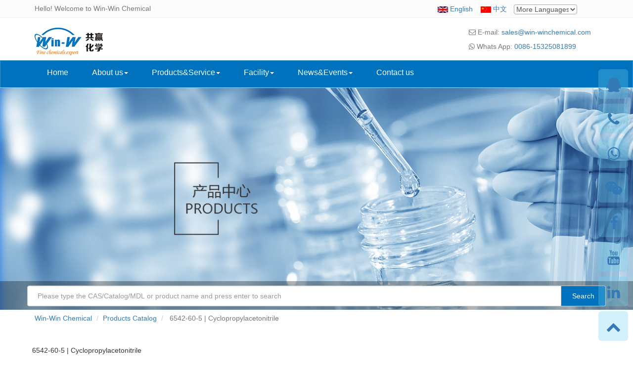

--- FILE ---
content_type: text/html; charset=utf-8
request_url: https://win-winchemical.com/product_info.aspx?cas_no=6542-60-5
body_size: 36543
content:


<!doctype html>
<html lang="en">
	<head id="Head1"><meta charset="utf-8" /><meta http-equiv="X-UA-Compatible" content="IE=edge,chrome=1" /><meta name="viewport" content="width=device-width, initial-scale=1,maximum-scale=1, user-scalable=no" /><meta name="Author" content="Shanghai Globalkey Info-Tech Co.,Ltd." /><title>
	6542-60-5 Cyclopropylacetonitrile 环丙乙腈 -Win-Win Chemical
</title><link rel="shortcut icon" href="img/favicon.ico" /><link rel="stylesheet" href="css/bootstrap.css" /><link rel="stylesheet" href="css/font-awesome.min.css" /><link rel="stylesheet" href="css/style.css" /><link href="js/noty.css" rel="stylesheet" />
		<script src="js/winwin_baidu.js"></script>
		<script src="js/jquery.min.js"></script>
<!-- Google tag (gtag.js) -->
<script async src="https://www.googletagmanager.com/gtag/js?id=AW-710598818"></script>
<script>
    window.dataLayer = window.dataLayer || [];
    function gtag() { dataLayer.push(arguments); }
    gtag('js', new Date());
    gtag('config', 'G-RYL16JP4KT');
    gtag('config', 'AW-710598818', { 'allow_enhanced_conversions': true });
</script>

<!-- Event snippet for 提交表单 conversion page -->
<script>
    window.addEventListener('load', function () {
        document.querySelectorAll('[id="inquiry"]').forEach(function (e) {
            e.addEventListener('click', function () {
                var product = document.querySelector('[name="product_name"]').value;
                var quantity = document.querySelector('[name="qty"]').value;
                var yourEmail = document.querySelector('[name="email"]').value;
                var mailformat = /^\w+([\.-]?\w+)*@\w+([\.-]?\w+)*(\.\w{2,3})+$/;
                if (yourEmail != "" && yourEmail.match(mailformat) && product != "" && quantity != "") {
                    gtag('set', 'user_data', {
                        "email": yourEmail
                    });
                    gtag('event', 'conversion', { 'send_to': 'AW-710598818/yyjeCOCV1dMYEKLB69IC' });
                    gtag("event", "submit_lead_form", { 'send_to': 'G-RYL16JP4KT' });
                }
            })
        })
    })
</script>

<!-- Event snippet for contactus_pageview conversion page -->
<script>
    window.addEventListener("load", function () {
        if (window.location.href.includes("contact_us.html")) {
            gtag("event", "contactus_pageview", { 'send_to': 'G-RYL16JP4KT' });
        }
    })
</script>

<!-- <-Form Submit - GA4 UPD & Ads tracking-> -->
<script>
document.addEventListener('click', function (e) {
const dom = e.target.closest('button[type="button"]');
if (dom === null) return;

const form = dom.closest('form');
if (form.checkValidity() === false)
throw new Error('form submit fail, invalid input');

var product = form.querySelector('[name="product_name"]').value;
var qty = form.querySelector('[name="qty"]').value;
var email = form.querySelector('[name="email"]').value;
if (product != "" && qty != "" && email != "") {
gtag('set', 'user_data', { "email": email });
gtag('event', 'conversion', { 'send_to': 'AW-710598818/yyjeCOCV1dMYEKLB69IC' });
gtag("event", "submit_lead_form", { 'send_to': 'G-RYL16JP4KT' });
}
});
</script>

<!-- Google Tag Manager -->
<script>(function(w,d,s,l,i){w[l]=w[l]||[];w[l].push({'gtm.start':
new Date().getTime(),event:'gtm.js'});var f=d.getElementsByTagName(s)[0],
j=d.createElement(s),dl=l!='dataLayer'?'&l='+l:'';j.async=true;j.src=
'https://www.googletagmanager.com/gtm.js?id='+i+dl;f.parentNode.insertBefore(j,f);
})(window,document,'script','dataLayer','GTM-KQJ8PKLZ');</script>
<!-- End Google Tag Manager -->

	<meta name="keywords" content="6542-60-5 Cyclopropylacetonitrile 环丙乙腈 -Win-Win Chemical" /><meta name="description" content="WINWIN Manufacture and supply 6542-60-5 | Cyclopropylacetonitrile | 环丙乙腈 | 8817 | 2-cyclopropylacetonitrile;4-Pyridinepropanoic acid, .beta.-oxo-, ethyl ester; | C5H7N | C1CC1CC#N | MFCD00041523 |  " /></head>
	<body>
		<!-- Google Tag Manager (noscript) -->
<noscript><iframe src="https://www.googletagmanager.com/ns.html?id=GTM-KQJ8PKLZ"
height="0" width="0" style="display:none;visibility:hidden"></iframe></noscript>
<!-- End Google Tag Manager (noscript) -->

		<form method="post" action="./product_info.aspx?cas_no=6542-60-5" id="form1">
<div class="aspNetHidden">
<input type="hidden" name="__VIEWSTATE" id="__VIEWSTATE" value="/[base64]/[base64]/[base64]" />
</div>

<div class="aspNetHidden">

	<input type="hidden" name="__VIEWSTATEGENERATOR" id="__VIEWSTATEGENERATOR" value="B5F7DFFE" />
	<input type="hidden" name="__EVENTVALIDATION" id="__EVENTVALIDATION" value="/wEdAASBmde7sBBuf9Z7sWQ0ljn+MypEgOGDeqAh2/quZ4TmP834O/GfAV4V4n0wgFZHr3c/WMskeKo19Gyidl+m11dTsN+ww3DieyKxC48gZtU4lqAP7Ks5uBvqdWYv0f/qXuM=" />
</div>

			<div class="container-fluid pd0">

				<div class="top_bar">
					<div class="container top_bar_language_parent">
						<div class="top_bar_welcome_in_mobile hidden-xs">
							<h5 class="text-muted">Hello! Welcome to Win-Win Chemical</h5>
						</div>
						<div class="top_bar_welcome_in_mobile hidden-lg hidden-md hidden-sm">
							<h5 class="text-muted">Hello! Welcome to Win-Win Chemical</h5>
							<select class="select_in_mobile" onchange="self.location.href=options[selectedIndex].value">
								<option value="/default.html">English</option>
								<option value="cn/default.html">中文</option>
								<option value="kr/default.html">한국어</option>
								<option value="jp/default.html">日本語</option>
								<option value="de/default.html">German</option>
								<option value="fr/default.html">French</option>
								<option value="es/default.html">Spanish</option>
								<option value="pt/default.html">Portuguese</option>
							</select>
						</div>
						<div class="top_bar_language">
							<div class="flex_lang">
								<span class="shadow"><a href="default.html"><img src="img/en.gif" alt="english" /></a></span>
								<span class="shadow"><a href="default.html">English</a></span>
								&nbsp;&nbsp;
								<span class="shadow"><a href="cn/default.html"><img src="img/cn.gif" alt="english" /></a></span>
								<span class="shadow"><a href="cn/default.html">中文</a></span>
								<select class="select" onchange="self.location.href=options[selectedIndex].value">
									<option value="/default.html">More Languages</option>
									<option value="kr/default.html">한국어</option>
									<option value="jp/default.html">日本語</option>
									<option value="de/default.html">German</option>
									<option value="fr/default.html">French</option>
									<option value="es/default.html">Spanish</option>
									<option value="pt/default.html">Portuguese</option>
								</select>
							</div>
						</div>
					</div>
				</div>
			</div>


			<div class="container-fluid">



				<div class="container">
					<div class="row">
						<div class="col-lg-3 col-md-3 col-sm-4 col-xs-4">
							<h1 style="font-size:0"> Win-Win Fine Chemical Expert
								<a href="default.html" class="img-responsive"><img src="img/logo.jpg" title="Win-Win Fine Chemical Expert"
									 class="img-responsive" alt="WINWIN Chemicals"></a>
							</h1>
						</div>
						<div class="col-lg-6 col-md-6 col-sm-8 col-xs-8">

						</div>
						<div class="col-lg-3 col-md-3 col-sm-12 col-xs-12 top_email visible-md-block visible-lg-block">

							<p class="text-muted"><i class="fa fa-envelope-o" aria-hidden="true"></i> E-mail: <a href="mailto:sales@win-winchemical.com">sales@win-winchemical.com</a></p>
							<p class="text-muted"><i class="fa fa-whatsapp" aria-hidden="true"></i> Whats App: <a href="https://wa.me/8615325081899">0086-15325081899</a>
							</p>
						</div>
					</div>

				</div>
			</div>

			<div class="container-fluid pd0">

				<nav class="navbar navbar-default" style="color:#fff;margin:0px; border-radius: 0px; border-color:rgba(255,255,255,0.2);background-color:rgba(0,0,0,0.8);border-bottom:1px rgba(255,255,255,0.2);background:#0071BC  ">
					<div class="container">

						<div class="navbar-header">
							<button type="button" class="navbar-toggle collapsed" data-toggle="collapse" data-target="#bs-example-navbar-collapse-1"
							 aria-expanded="false">
								<span class="sr-only">Toggle navigation</span>
								<span class="icon-bar"></span>
								<span class="icon-bar"></span>
								<span class="icon-bar"></span>
							</button>

						</div>


						<div class="collapse navbar-collapse" id="bs-example-navbar-collapse-1">
							<ul class="nav navbar-nav" style="padding-top:6px;">


								<li><a href="default.html">Home</a></li>


								<li class="dropdown slide_sub">

									<a href="about_us.html" class="dropdown-toggle" data-toggle="dropdown" role="button" aria-haspopup="true"
									 aria-expanded="false">About us<span class="caret"></span></a>

									<div class="sub_about">
										<div class="sub_menu_content">
											<ul>
												<li> <a href="about_us.html#">Company overview</a></li>
												<li> <a href="about_us.html#">Cooperate culture</a></li>
												<li> <a href="about_us.html#">Quality Management System</a></li>
												<li><a href="about_us.html">Why choose us</a></li>
											</ul>


										</div>
									</div>

								</li>




								<li class="dropdown slide_sub">

									<a href="products.html" class="dropdown-toggle" data-toggle="dropdown" role="button" aria-haspopup="true"
									 aria-expanded="false">Products&Service<span class="caret"></span></a>

									<div class="sub_about sub_about_products">
										<div class="sub_menu_content">
											<ul>
												<li><a href="products.html">Product Catalog</a></li>
												<li><a href="customer_synthesis.html">Customer Synthesis</a></li>
												<li><a href="contract_manufacturing.html">Contract Manufacturing</a></li>
												<li><a href="outsourcing.html">Outsourcing</a></li>
											</ul>


										</div>
									</div>

								</li>

								<li class="dropdown slide_sub">

									<a href="facility_rd.html" class="dropdown-toggle" data-toggle="dropdown" role="button" aria-haspopup="true"
									 aria-expanded="false">Facility<span class="caret"></span></a>

									<div class="sub_about sub_about_facility">
										<div class="sub_menu_content">
											<ul>
												<li><a href="facility_rd.html">R&D Center</a></li>
												<li><a href="facility_pilot_plant.html">Pilot Plant</a></li>
												<li><a href="facility_commercial_manufacturing.html">Commercial Manufacturing</a></li>
											</ul>


										</div>
									</div>

								</li>
								<li class="dropdown slide_sub">

									<a href="news.html" class="dropdown-toggle" data-toggle="dropdown" role="button" aria-haspopup="true"
									 aria-expanded="false">News&Events<span class="caret"></span></a>

									<div class="sub_about sub_about_news">
										<div class="sub_menu_content">
											<ul>
												<li><a href="news.html">Company News</a></li>
												<li><a href="industry_news.html">Industry News</a></li>

											</ul>


										</div>
									</div>

								</li>

								<li><a href="contact_us.html">Contact us</a></li>


							</ul>




						</div>
					</div>
				</nav>

			</div>
			<div class="container-fluid banner_bg banner_bg_products">


			</div>

			<div class="container-fluid" style="background-color:rgba(0,0,0,0.3);margin-top:-58px;height:58px;">
				<div class="container" style="padding-top:3px;">
					<div class="row">
						<div class="col-lg-12 col-md-12 col-sm-12">
						</div>
						<div class="input-group pd-tb-10">

							<input name="t_keyword" type="text" id="t_keyword" class="form-control" placeholder="Please type the CAS/Catalog/MDL or product name and press enter to search" />
							<span class="input-group-addon bg-blue-title">
								<input type="submit" name="Button1" value="Search" id="Button1" type="submit" class="btn-transparent" />
							</span>

						</div>
					</div>
				</div>
			</div>
			
           <div class="container-fluid">
               <div class="container">
                   <div class="row">
                       <ol class="breadcrumb bg_none">
								<li class="bread_title"><a href="default.html">Win-Win Chemical</a></li>
								<li class="bread_title"><a href="products.html">Products Catalog</a></li>
								<li class="bread_title active">
									<span id="Label1">6542-60-5 | Cyclopropylacetonitrile</span>
								</li>
						</ol>
                    </div>
                   <div class="row">

                       <h5 class="bread_title pd10">
								<span id="Label_product">6542-60-5 | Cyclopropylacetonitrile</span>
								
								
								<span id="Label_appearence"> </span>
								
								<span id="Label_is_price"> </span>
								<span id="Label_is_quality_control"> </span>

						</h5>
                   </div>
                 </div>
           
           </div>


			<div class="container-fluid pd0">
				<div class="container">
					<div class="row">

						<div class="col-lg-12 col-md-12 col-sm-12 col-xs-12">
							
						
					
									<ul class="nav nav-tabs" style="display:flex;">
										<!--标签控制头, 关键点在id 和 toggle-->
										<li class="tab_title active"> <a href="#products" data-toggle="tab">Products Information</a></li>
										<li class="tab_title"> <a href="#price" data-toggle="tab">Price Information</a></li>
										<li class="tab_title"> <a href="#qc" data-toggle="tab">Quality Control</a></li>
										<li class="tab_title"> <a href="#recommend" data-toggle="tab">Recommended Products</a></li>
									</ul>

									<div class="tab-content" style="display:flex;">
										<!--标签内容体tab-content 结合里边每个块tab-pane 和id-->
										<div class="tab-pane active" id="products">
											<table id="DataList1" cellspacing="0" style="border-collapse:collapse;">
	<tr>
		<td>
                                                    <div class="table-responsive flex_table">
                                                        
													   <table class="table table-bordered table-response">

														 <tr>
                                                            <th colspan ="3" class="bg-blue-title"><h4><i class="fa fa-th" aria-hidden="true"></i> <strong>Product Information</strong> </h4> </th>
                                                        </tr> 

		                                                  <tr>
                                                            <td width="15%">Product Name</td>
		                                                    <td  class="AutoNewline">Cyclopropylacetonitrile</td>
	                                                        <td rowspan="10"><a id="my-download" href = "#" > <canvas id="my-canvas" ></canvas></a></td>
                                    

		                                                  </tr>
                                                         <tr>
                                                            <td>中文品名 </td>
                                                            <td> 环丙乙腈</td>
                                                          </tr>
                                 
                                                         <tr>
                                                            <td> Catalog No.</td>
                                                            <td>8817 </td>
                                                          </tr> 

                                                          <tr>
                                                            <td> CAS NO.</span></td>
                                                            <td> 6542-60-5</td>
                                                          </tr>
                                

                                                          <tr>
                                                            <td>Spec / Purity</td>
                                                            <td>97%</td>
                                                          </tr>

				                                          <tr>
                                                            <td>Synonyms</td>
                                                            <td class="AutoNewline">2-cyclopropylacetonitrile;4-Pyridinepropanoic acid, .beta.-oxo-, ethyl ester;</td>
                                                          </tr>



                                                          <tr>
                                                            <td>In Stock</td>
                                                            <!--<td>Inquiry</td>-->
                                                            <td><span class="badge bg_red"></span></td>
                                                          </tr>
                                                          <tr>
                                                            <td>Package</td>
                                                            <td>As required</td>
                                                          </tr>
                                                          <tr>
                                                            <td>Supply Capacity</td>
                                                            <td>81.11</td>
                                                          </tr>
                                                          <tr>
                                                            <td>Storage Conditions</td>
                                                            <td></td>
                                                          </tr>
													</table>

                                                    
                                                 
                                                </div>
                                               



                                                   
                                                <div class="table-responsive flex_table">

													<table class="table table-bordered table-response">
														<tr>
															<th colspan="2" class="bg-blue-title">
																<h4><i class="fa fa-list" aria-hidden="true"> <strong>Product Introdcution</strong> </i></h4>
															</th>
														</tr>




														<tr>
															<td width="15%">MDL No.</td>
															<td>
																MFCD00041523
															</td>
															
														</tr>
                                                        <tr>
                                                            <td>Ecinces No.</td>
															<td>
																
															</td>
                                                        </tr>




														<tr>
															<td>Molecular Weight</span></td>
															<td>
																81.11
															</td>
															
														</tr>

														<tr>
															<td>Flash Point</span></td>
															<td>
																
															</td>
															
														</tr>

														<tr>
															<td> Molecular Formula</span></td>
															<td colspan=3>
																C5H7N
															</td>
														</tr>
                                                        <tr>
                                                            <td>Melting Point(℃) </td>
															<td>
																
															</td>
                                                        </tr>
                                                        <tr>
                                                            <td>Density</td>
															<td>
																
															</td>
                                                        </tr>
														<td>Smiles</td>
														<td colspan=2><span id="smiles">
																C1CC1CC#N</span></td>
														</tr>


														



														<tr>
															<td> Appearance</span></td>
															<td colspan="3">
																colorless to light yellow liquid
															</td>

														</tr>


														<tr>
															<td> Details </span></td>
															<td colspan="3">
																
															</td>
														</tr>

														<tr>


													</table>

                                                    </div>
												</td>
	</tr>
</table>
										</div>



										<div class="tab-pane" id="price">
											<h3 id="priceListTitle" class="text-primary">Price Information</h3>
											
													<table id="priceList" class="table table-bordered table-response ">
														<tr class="bg-blue-title">
															<td>Size/Spec</td>
															<td>Purity</td>
															<td>Price</td>
															<td>Delivery Period</td>
															<td>Stock/Remark</td>
														</tr>
												
													</table>
												

										</div>



										<div class="tab-pane" id="qc">
											<h3 id="qualityControlTitle" class="text-primary">Quality Control</h3>
											
													<table id="qualityControl" class="table table-bordered table-response mytable">
														<tr class="bg-blue-title">
															<td >Batch No.</td>
															<td>File Type</td>
															<td >File Name</td>
														</tr>
												
													</table>
												
										</div>



										<div class="tab-pane" id="recommend">
											<h5>Hot Sale Product</h5>
											<div class="list-group-item info bg-blue-title">
												<strong>Hot Sale Products</strong>
											</div>
											<div class="list-group-item">

											</div>
											<div class="hot_sale">
												<!--<marquee width="100%" height="300px" behavior="scroll" direction="down" scrollamount="1" onmousemove="this.stop()" onmouseout="this.start()">-->
												
              
                <h4><a href ="product_cas_500011-86-9.html">500011-86-9</a></h4>
                
                <h5>3-Bromo-1-(3-chloropyridin-2-yl)-1H-pyrazole-5-carboxylic acid</h5>
                <h5>3-溴-1-(3-氯-2-吡啶)-1H-吡唑-5-羧酸</h5>
         
           
            
              
                <h4><a href ="product_cas_556-67-2.html">556-67-2</a></h4>
                
                <h5>Octamethylcyclotetrasiloxane</h5>
                <h5>八甲基环四硅氧烷</h5>
         
           
            
              
                <h4><a href ="product_cas_541-02-6.html">541-02-6</a></h4>
                
                <h5>Decamethylcyclopentasiloxane</h5>
                <h5>十甲基环五硅氧烷</h5>
         
           
            
              
                <h4><a href ="product_cas_1416013-62-1.html">1416013-62-1</a></h4>
                
                <h5>2-AMINO-4-BROMO-3-FLUOROBENZOIC ACID</h5>
                <h5>2-氨基-4-溴-3-氟苯甲酸</h5>
         
           
            

												<!-- </marquee>-->

											</div>
										</div>



								</div>







								<div class="btn_inquiry_area">

									<input type="submit" name="Button2" value="Go Back" id="Button2" class="btn btn-info bg-blue-title" />
									<button type="button" class="btn btn-info bg-blue-title" data-toggle="modal" data-target="#myModal">
										Inquiry
									</button>
								</div>






								<div class="modal fade" id="myModal" tabindex="-1" role="dialog" aria-labelledby="myModalLabel" aria-hidden="true">
									<div class="modal-dialog  modal-lg">
										<div class="modal-content">
											<div class="modal-header">
												<button type="button" class="close" data-dismiss="modal" aria-hidden="true">
													&times;
												</button>
												<h3 class="modal-title" id="myModalLabel">
													Online Inquiry <small>Please fill in the bellow form, thanks.<i class="fa fa-chevron-down" aria-hidden="true"></i></small>
												</h3>







											</div>
											<div class="modal-body">

												<fieldset>


													<div class="form-group">
														<label for="disabledSelect" class="col-sm-3 control-label text-left">Product</label>
														<div class="col-sm-8">
															<input type="text" placeholder="Product" id="product_name" name="product_name" class="form-control">
														</div>

														<div class="col-sm-1 control-label text-left">
															<font color="red">*<b> </b></font>
														</div>
													</div>

													<div class="form-group">
														<label for="disabledSelect" class="col-sm-3 control-label text-left">CAS No.</label>
														<div class="col-sm-8">
															<input type="text" placeholder="CAS No." id="cas_no" name="cas_no" class="form-control">
														</div>

														<div class="col-sm-1 control-label text-left">
															<font color="red"><b> </b></font>
														</div>
													</div>

													<div class="form-group">
														<label for="disabledSelect" class="col-sm-3 control-label text-left">Qty</label>
														<div class="col-sm-8">
															<input type="text" placeholder="Qty" id="qty" name="qty" class="form-control">
														</div>

														<div class="col-sm-1 control-label text-left">
															<font color="red"><b>*</b></font>
														</div>
													</div>

													<div class="form-group">
														<label for="disabledSelect" class="col-sm-3 control-label text-left">Description</label>
														<div class="col-sm-8">
															<textarea class="form-control" placeholder="Description" rows="3" id="detail" name="detail"></textarea>
														</div>
														<div class="col-sm-1control-label text-left">
															<font color="red"><b> </b></font>
														</div>
													</div>



													<div class="form-group">
														<label for="disabledSelect" class="col-sm-3 control-label text-left">Company</label>
														<div class="col-sm-8">
															<input type="text" placeholder="Company" id="company" name="company_name" class="form-control">
														</div>

														<div class="col-sm-1 control-label text-left">
															<font color="red"><b></b></font>
														</div>
													</div>

													<div class="form-group">
														<label for="disabledSelect" class="col-sm-3 control-label text-left">Contact Person/Phone</label>
														<div class="col-sm-8">
															<input type="text" placeholder="Contact Person/Phone" id="contact" name="contact_person" class="form-control">
														</div>

														<div class="col-sm-1 control-label text-left">
															<font color="red"><b></b></font>
														</div>
													</div>

													<div class="form-group">
														<label for="disabledSelect" class="col-sm-3 control-label text-left">E-mail</label>
														<div class="col-sm-8">
															<input type="text" placeholder="E-mail" id="email" name="email" class="form-control">
														</div>

														<div class="col-sm-1 control-label text-left">
															<font color="red"><b>*</b></font>
														</div>
													</div>

													<div class="form-group">
														<label for="disabledSelect" class="col-sm-3 control-label text-left">Country/Address</label>
														<div class="col-sm-8">
															<textarea class="form-control" placeholder="Country and address" rows="3" id="remark" name="remark"></textarea>
														</div>
														<div id="msg" class="col-sm-1control-label text-left">

														</div>
													</div>

													<div class="row">

													</div>

													<div class="row" style="padding:20px;">
														<div class="col-md-12 text-center">
															<p id="tip"></p>
														</div>

													</div>





												</fieldset>
											</div>
											<div class="modal-footer">



												<button type="button" onclick="inquiry()" class="btn btn-info bg-blue-title">
													Inquiry
												</button>
												<button type="button" class="btn btn-default bg-green-title" data-dismiss="modal">
													Close
												</button>


											</div>
										</div>
									</div><!-- /.modal -->


								</div>

								<p> </p>

							</div>





						</div>
					</div>
				</div>






		</form>





		<div class="sidebar">
			<ul>
				<li>


					<a href="#"> <i class="fa fa-qq" aria-hidden="true"></i></a>


					<div class="service_icon">
						<a href="tencent://Message/?Uin=3003889390&amp;websiteName=globalekey.cn&amp;Menu=yes"><i class="icon-qq"></i>3003889390</a>
					</div>


				</li>

				<li>

					<a href="#"> <i class="fa fa-phone" aria-hidden="true"></i></a>
					<div class="service_icon">
						0577-64498589
					</div>


				</li>

<li>

        <a href="#">  <i class="fa fa-whatsapp" aria-hidden="true"></i></a>
        <div class="service_icon">
        <a href="https://wa.me/8615325081899">0086-15325081899</a>
        </div>
                   
</li>

				<li>


					<a href="#"> <i class="fa fa-weixin" aria-hidden="true"></i></a>

					<div class="service_icon">
						<img alt="" src="../img/wechat.png" style="width: 50px; height: 50px;">

					</div>

				</li>

				<li>

					<a href="https://www.facebook.com/Win.Winchemical"> <i class="fa fa-facebook" aria-hidden="true"></i></a>
					<div class="service_icon">
						FaceBook
					</div>


				</li>
				<li>

					<a href="https://www.youtube.com/channel/UCMwbraDmAfeLnZAEBmiU_OA/featured?view_as=subscriber"> <i class="fa fa-youtube"
						 aria-hidden="true"></i></a>
					<div class="service_icon">
						YouTube
					</div>


				</li>
				<li>

					<a href="https://www.linkedin.com/company/69475799/admin/"> <i class="fa fa-linkedin" aria-hidden="true"></i></a>
					<div class="service_icon">
						LinkedIn
					</div>


				</li>


				<li>

					<a href="#"> <i class="fa fa-chevron-up" aria-hidden="true"></i></a>
					<div class="service_icon">
						<a href="#">Go Top</a>
					</div>


				</li>
			</ul>
		</div>



		<div class="container-fluid  bg-gray-eee ">
			<div class="container">
				<div class="row row-pb-md">
					<div class="col-md-12 col-ld-12 col-sm-12 col-xs-12">
						<div class="row">
							<div class="col-md-2 col-sm-3 col-xs-6">
								<ul class="footer-links">
									<li class="footer-title">About us</li>

									<li><a href="about_us.html">Company Overview</a></li>
									<li><a href="about_us.html#corporate_culture">Corporate Culture</a></li>
									<li><a href="about_us.html#quality_management_system">Quality Management Systems</a></li>
									<li><a href="about_us.html#why_choose_us">Why Choose US</a></li>
								</ul>
							</div>
							<div class="col-md-2 col-sm-3 col-xs-6">
								<ul class="footer-links">
									<li class="footer-title">Product</li>

									<li><a href="products.html">Product Catalog</a></li>
									<li><a href="customer_synthesis.html">Custom Synthesis</a></li>
									<li><a href="contract_manufacturing.html">Contract Manufacturing</a></li>
									<li><a href="outsourcing.html">Outsourcing</a></li>
								</ul>
							</div>

							<div class="col-md-2 col-sm-3 col-xs-6">
								<ul class="footer-links">
									<li class="footer-title">News</li>

									<li><a href="industry_news.html">Industry news</a></li>
									<li><a href="news.html">Company news</a></li>

								</ul>
							</div>

							<div class="col-md-2 col-sm-3 col-xs-6">
								<ul class="footer-links">
									<li class="footer-title">Facility</li>

									<li><a href="facility_rd.html">R&D Center</a></li>
									<li><a href="facility_pilot_plant.html">Pilot Plant</a></li>
									<li><a href="facility_commercial_manufacturing.html">Commercial Manufacturing</a></li>

								</ul>
							</div>

							<div class="col-md-2 col-sm-3 col-xs-6">
								<ul class="footer-links">
									<li class="footer-title">Contact us</li>
									<li><a href="contact_us.html">Contact us</a></li>


								</ul>
							</div>

							<div class="col-md-2 col-sm-3 col-xs-6">
								<p class="pt10">
									<img alt="Win-win chemical wechat" title="win-win chemical wechat" class="img-responsive" src="img/wechat.png" />
								</p>
							</div>

						</div>

					</div>






				</div>






				<hr />


				<div class="row copyright">
					<div class="col-md-12 text-center footer-line">


						<span class="pd6"><i class="fa fa-envelope-o"></i> <a href="mailto:sales@win-winchemical.com">sales@win-winchemical.com</a></span>
						<span class="pd10">Copyright©2007-2024 Win-Win Chemical CO., Limited</span>
						<span class="pd6"> <a href="http://www.globalkey.cn"></a></span>


					</div>
					<p class="footer_slogan text-center">
						Win-Win chemical，Fine chemicals expert in Aromatic Series、Heterocyclic Series 、Organosilicone、Chiral Series...
					</p>

				</div>


			</div>
		</div>









		</form>






		<script>
		    var rowCount_p = $('#priceList tr').length;
		    if (rowCount_p == 1) {
		        $('#priceListTitle').hide();
		        $('#priceList').hide();

		    }

		    var rowCount_q = $('#qualityControl tr').length;
		    if (rowCount_q == 1) {
		        $('#qualityControlTitle').hide();
		        $('#qualityControl').hide();
		    }


		    $('#myModal').on('shown.bs.modal', function () {

		        var ls_item = $("#DataList1 tr").find("td:eq(1)");

		        $("#product_name").val(ls_item[1].innerHTML + ' | ' + ls_item[2].innerHTML);

		        $("#cas_no").val(ls_item[4].innerText);
		        $("#detail").val('Product Name:' + ls_item[1].innerHTML + ' | ' + ls_item[2].innerHTML + '; ' + 'Cas No.:' +
					ls_item[4].innerText + '; ' + 'Cat No.:' + ls_item[3].innerText);



		    })
		</script>




	</body>


	<script src="js/bootstrap.min.js"></script>
	<script src="js/sdc.js"></script>
	<script src="js/ntm.js"></script>
	<script src="js/vsm.js"></script>
	<script src="js/vdt.js"></script>
	<script src="js/form.js"></script>

</html>


--- FILE ---
content_type: text/css
request_url: https://win-winchemical.com/css/style.css
body_size: 29528
content:
@charset "utf-8";

@font-face {
	font-family: 'icomoon';
	src: url("../fonts/icomoon/icomoon.eot?srf3rx");
	src: url("../fonts/icomoon/icomoon.eot?srf3rx#iefix") format("embedded-opentype"),
		url("../fonts/icomoon/icomoon.ttf?srf3rx") format("truetype"), url("../fonts/icomoon/icomoon.woff?srf3rx") format("woff"), url("../fonts/icomoon/icomoon.svg?srf3rx#icomoon") format("svg");
	font-weight: normal;
	font-style: normal;
}

* {
	margin: 0;
	padding: 0;
	box-sizing: border-box;
}

body {
	font-family: "Helvetica Neue", Helvetica, Arial, "Microsoft Yahei UI", "Microsoft YaHei", SimHei, "\5B8B\4F53", simsun,
		sans-serif;
}

a:focus {
	outline: none;
}

.navbar-brand {
	padding: 0;
}

.list-group a {
	color: #0059b2;
}

.linkeffect li.active a {
	color: #03A9F4;
	background: none;
	border-bottom: solid 3px #03A9F4;
}

.banner_synthesis {
	width: 100%;
	height: 400px;
	overflow: hidden;
	border-bottom: 1px solid #e9e9e9;
	background-size: cover;
	-webkit-background-size: cover;
	background: #e9e9e9 url(../img/banner_customer_synthesis_en.jpg) no-repeat center 0;
}

.banner_products {
	width: 100%;
	height: 400px;
	overflow: hidden;
	border-bottom: 1px solid #e9e9e9;
	background-size: cover;
	-webkit-background-size: cover;
	background: #e9e9e9 url(../img/b_products.jpg) no-repeat center 0;
}

.banner_contact {
	width: 100%;
	height: 400px;
	overflow: hidden;
	border-bottom: 1px solid #e9e9e9;
	background-size: cover;
	-webkit-background-size: cover;
	background: #e9e9e9 url(../img/b_contact.jpg) no-repeat center 0;
}

.banner_content {
	width: 100%;
	height: 330px;
	overflow: hidden;
	border-bottom: 1px solid #e9e9e9;
	background: #000 url(../img/b1.jpg) no-repeat center 0;
}

#myCarousel {
	margin: 81px 0 30px 0;
	border-top: #acacac dotted 1px;
	border-bottom: #acacac solid 1px;
}

.carousel-inner .item img {
	margin: 0 auto;
	/*max-height: 380px;*/
}

.tab-h2 {
	font-size: 12px;
	color: #0059B2;
	text-align: left;
	letter-spacing: 1px;
}

.tab-p {
	font-size: 15px;
	color: #999;
	text-align: center;
	letter-spacing: 1px;
	margin: 20px 0 40px 0;
}

.tab1,
.tab2,
.tab3 {
	margin: 30px 0;
	color: #666;
}

.tab1 .media-heading {
	margin: 5px 0 20px 0;
}

.tab1 .text-muted {
	color: #999;
	text-decoration: line-through;
}

.tab1 .col {
	padding: 20px;
}

.tab2 {
	background: #eee;
	padding: 30px 20px;
	text-align: left;
}

.tab2 img {
	width: 40%;
	height: 40%;
}

.text p {
	font-size: 14px;
}

.jumbotron {
	margin: 50px 0 0 0;
	padding: 60px 0;
	background: #ccc url(../img/bg.jpg);
	color: #ccc;
}

.jumbotron h1 {
	font-size: 26px;
	padding: 0 0 0 20px;
}

.jumbotron h4 {
	font-size: 16px;
	padding: 0 0 0 20px;
}

#information {
	padding: 40px 0;
	background: #eee;
}

.info-left {}

.info-right {
	background-color: #fff;
	box-shadow: 2px 2px 3px #ccc;
}

.info-right blockquote {
	padding: 0;
	margin: 0;
}

.info-right h2 {
	font-size: 20px;
	padding: 5px;
}

.info-right h4 {
	line-height: 1.6;
}

.info-content {
	background-color: #fff;
	box-shadow: 2px 2px 3px #ccc;
	margin: 0 0 20px 0;
}

.info-content img {
	margin: 12px 0;
}

.info-content h4 {
	font-size: 14px;
	padding: 2px 0 0 0;
}

.info-content p {
	line-height: 1.6;
	color: #666;
}

.about {
	background-color: #fff;
	box-shadow: 2px 2px 3px #ccc;
	padding-bottom: 20px;
}

.sidenav dl {
	height: 30px;
	overflow: hidden;
	transition: height .25s linear .1s;
}

.sidenav dl.show {}

.sidenav dt {
	border-bottom: 1px solid #ccc;
	height: 29px;
	padding-left: 3px;
	line-height: 29px;
	font-size: 12px;
	color: #333;
	background: url(../images/ico_arrow_05.png) no-repeat 195px center;
	cursor: pointer;
}

.sidenav dd {
	overflow: hidden;
}

.sidenav .show dt {
	background-image: url(../images/ico_arrow_04.png);
}

.sidenav dd li {
	padding: 7px 0;
}

.sidenav dd li a {
	padding-left: 29px;
	display: block;
	height: 17px;
	font-size: 14px;
	line-height: 16px;
	color: #666;
}

.sidenav dd li a:hover,
.sidenav dd li.current a {
	background: url(../images/ico_li_03.png) no-repeat 0 0;
	color: #333;
}

.sidenav dd li a:hover {
	text-decoration: none;
}



#case {
	padding: 40px 0;
	text-align: center;
	background-color: #eee;
}

#case h4 {
	color: #666;
}

#case p {
	color: #666;
	line-height: 1.6;
}

#case .col {
	margin: 0 0 20px 0;
}

#about {
	padding: 40px 15px;
	background-color: #eee;
}

#about .about {
	background-color: #fff;
	box-shadow: 2px 2px 3px #ccc;
	padding-bottom: 20px;
}

#about h3 {
	margin: 0 0 10px 0;
	padding: 20px 0;
	border-bottom: 1px solid #eee;
	font-size: 18px;
}

#about p {
	line-height: 2;
	font-size: 13px;
}

#footer {
	padding: 20px;
	text-align: center;
	background-color: #000;

	color: #ccc;
}

#qq-service {
	z-index: 999;
	background: transparent url("../img/qq_service.png") no-repeat scroll 0% 0% !important;
	height: 180px !important;
	width: 87px !important;
	left: -36px !important;
	cursor: pointer;
	transition: left 0.5s ease-in-out 0s;
	margin-right: 0px;
	margin-left: 0px;
	text-align: left;
	overflow: hidden;
	position: fixed;
	top: 38%;
	margin-top: -90px;
}

#qq-service:hover {
	left: 0 !important;
}


#go-top {
	background: url("../img/gotop.png");
	width: 56px;
	height: 56px;
	position: fixed;
	bottom: 20%;
	right: 5%;
	display: none;
	cursor: pointer;
	opacity: 0.5;
}

#go-top:hover {
	opacity: 1;
}


#header_languages {
	z-index: 999;
	border-style: none;
	border-color: inherit;
	border-width: 0px;
	position: absolute;
	top: 5px;
	left: 881px;
	width: 78px;
	height: 20px;
}


#fh5co-footer {
	background: #dfdede;
	margin: 0;
	padding-top: 30px;
	border-top: 1px solid #CCC;

}

#fh5co-footer .fh5co-footer-links {
	padding: 0;
	margin: 0;
}

#fh5co-footer .fh5co-footer-links a {
	color: #000;
}

#fh5co-footer .fh5co-footer-links li {
	padding: 0;
	margin: 0;
	list-style: none;
	color: #000;
}

#fh5co-footer .fh5co-footer-links li a {
	color: #000;
	text-decoration: none;
}

#fh5co-footer .fh5co-footer-links li a:hover {
	text-decoration: none;
}

#fh5co-footer .fh5co-widget {
	text-align: right;
	margin-bottom: 30px;
}

@media screen and (max-width: 768px) {
	#fh5co-footer .fh5co-widget {
		text-align: left;
	}
}

#fh5co-footer .fh5co-widget h3 {
	margin-top: 2px;
	font-weight: bold;
	font-size: 15px;
	letter-spacing: 2px;
	text-transform: uppercase;
}

#fh5co-footer .copyright .block {
	display: block;

}

.fh5co-social-icons {
	margin: 0;
	padding: 0;
}

.fh5co-social-icons li {
	margin: 0;
	padding: 0;
	list-style: none;
	display: -moz-inline-stack;
	display: inline-block;
	zoom: 1;
	*display: inline;
}

.fh5co-social-icons li a {
	display: -moz-inline-stack;
	display: inline-block;
	zoom: 1;
	*display: inline;
	color: #50CB86;
	padding-left: 10px;
	padding-right: 10px;
}


.agileinfo-social-grids {
	float: left;
}

/*-- social-icons --*/
.agileinfo-social-grids {
	margin-left: 0;
}

.agileinfo-social-grids ul {
	padding: 0;
	margin: 0;
}

.agileinfo-social-grids ul li {
	display: inline-block;
}

.agileinfo-social-grids ul li a {
	color: #FFFFFF;
	text-align: center;
}

.agileinfo-social-grids ul li a i.fa {
	transition: 0.5s all;
	-webkit-transition: 0.5s all;
	-moz-transition: 0.5s all;
	-o-transition: 0.5s all;
	-ms-transition: 0.5s all;
}

.agileinfo-social-grids ul li a i.fa.fa-facebook:hover {
	color: #3b5998;
}

.agileinfo-social-grids ul li a i.fa.fa-twitter {
	margin: 0 1em;
}

.agileinfo-social-grids ul li a i.fa.fa-twitter:hover {
	color: #55acee;
}

.agileinfo-social-grids ul li a i.fa.fa-rss {
	margin: 0 1em 0 0;
}

.agileinfo-social-grids ul li a i.fa.fa-rss:hover {
	color: #f26522;
}

.agileinfo-social-grids ul li a i.fa.fa-vk:hover {
	color: #45668e;
}


fh5co-social-icons {
	margin: 0;
	padding: 0;
}

.fh5co-social-icons li {
	margin: 0;
	padding: 0;
	list-style: none;
	display: -moz-inline-stack;
	display: inline-block;
	zoom: 1;
	*display: inline;
}

.fh5co-social-icons li a {
	display: -moz-inline-stack;
	display: inline-block;
	zoom: 1;
	*display: inline;
	color: #50CB86;
	padding-left: 10px;
	padding-right: 10px;
}

.fh5co-social-icons li a i {
	font-size: 20px;
}

.navbar-default {
	border-bottom: 1px solid #ccc;
	box-shadow: 0 1px 0 #cce;
}

.navbar-default .navbar-nav>li>a,
.navbar-default .navbar-nav>li>a:visited {
	font-family: "HelveticaNeue-Light", "Helvetica Neue Light", "Helvetica Neue", Helvetica, Arial, "Lucida Grande",
		sans-serif;
	font-weight: 300;
	font-size: 16px;
	color: #fff;
	letter-spacing: 0px;
	border: 0;
	padding: 8px !important;
	border-radius: 0px;
	border: 0px solid transparent;

	-webkit-transition: all 0.35s ease-in-out;
	-moz-transition: all 0.35s ease-in-out;
	-o-transition: all 0.35s ease-in-out;
	-ms-transition: all 0.35s ease-in-out;
	transition: all 0.35s ease-in-out;
}

.navbar-default .navbar-nav>li+li {
	margin-left: 30px;
}

.navbar-default .navbar-nav>li>a:hover,
.navbar-default .navbar-nav>li>a:focus {
	color: #3DB5E7;




	-webkit-transition: all 0.35s ease-in-out;
	-moz-transition: all 0.35s ease-in-out;
	-o-transition: all 0.35s ease-in-out;
	-ms-transition: all 0.35s ease-in-out;
	transition: all 0.35s ease-in-out;


}

.navbar-default .navbar-nav>.active>a,
.navbar-default .navbar-nav>.active>a:hover,
.navbar-default .navbar-nav>.active>a:focus {
	background: none;
	color: #3DB5E7;
}

.navbar-default .navbar-nav>.open>a,
.navbar-default .navbar-nav>.open>a:hover,
.navbar-default .navbar-nav>.open>a:focus {
	color: #3DB5E7;
	background: none;
}


.pd-tb-10 {
	padding-top: 5px;
	padding-bottom: 8px;
}

.btn-transparent {

	padding: 2px;

	height: auto;
	width: auto;
	border: none;
	background-color: transparent;
}

.btn-transparent :hover {

	border: none;
	background-color: transparent;
	box-shadow: 1px 2px 3px 4px #3DB5E7;
}

.text-white {
	color: white;
}

.pd-tp-0 {
	padding-top: 0px;
}

.middle {

	float: none;

	display: inline-block;

	vertical-align: middle;

}

.img_icon {
	width: 100px;
	height: auto;
	border: 2px;
	background-color: rgba(255, 255, 255, 0.5)
}

.top_email {
	padding-top: 20px;
	color: white;


}

.top_email a {
	text-decoration: none;
}

@media only screen and (min-width:768px) and (min-width:1200px) {
	.top_email {
		display: none;
	}

}



.text-wight {
	color: white;
}


.keyboard {
	height: auto;
}

.keyboard a {
	width: 39px;
	height: 39px;
	line-height: 39px;
	float: left;
	font-size: 19px;
	font-weight: bold;
	color: #fff;
	margin: 10px;
	display: block;
	text-align: center;
	background-color: #18453e;
	border: 1px solid rgba(255, 255, 255, 0.8);
	border-radius: 8px;
}

.keyboard a:hover {
	color: #0044a6;
	background-color: #17f33b;
	text-decoration: none;
}

.keyboard .nowviewon {
	color: #0044a6;
	background-color: #ffffff;
}

.keyboard .promote {
	width: 98px;
	font-size: 16px;
}



.pd6 {
	padding: 6px;
}

.pd10 {
	padding: 10px;
}

.v-middle {
	top: 50%;
}

.bg_yellow {
	background: yellow;
}

.bg_lakegreen {
	background: #00a199
}

ul li {
	list-style: none;
}

.w100 {
	width: 100px;
	text-align: center;
}

.product-box {
	position: relative;
	width: 220px;
	height: 220px;
	float: left;
	padding-left: 16px;
	padding-right: 16px;
	border: 1px solid #3DB5E7;
	border-radius: 3px;
	background: white;
	overflow: hidden;


}

.product-box li {
	line-height: 16px;
	width: 96%;
	overflow: hidden;

}


.product-box a {}

.product-box:hover a {
	color: white;
	overflow: hidden;
}

.product-box img {
	width: expression(this.width>180?"160px":this.width+"px");
	height: 120px;
	transition: all 0.6s linear;
	padding: 16px;
}

.product-box:hover img {
	transform: scale(1.2);
}

.product_list {
	display: block;
	vertical-align: top;
	display: block;

	margin-top: 6px;
}

.product_list dl {
	border: #ddd solid 1px;
	display: inline-block;
	width: 100%;
	vertical-align: top;
	margin-bottom: 10px;
}

.product_list dl dt {
	float: left;
	width: 98%;
	height: auto;

	/*border-right: #eee solid 1px;*/

}

.product_list dl dt h3 {
	word-wrap: break-word;
}



.product_list dl dd {
	float: left;
	padding-left: 10px;

}

.product_list dl dd span {
	float: left;
	padding-left: 0px;
	padding-right: 20px;

}



.product_list dl:hover {
	border: lightgreen solid 1px;

}

.cards-box {
	margin: 8px;
	padding: 6px;
	width: 202px;
	height: 238px;
	display: inline;
	float: left;
	border: 1px solid #eee;
	background: white;
	overflow: hidden;
	position: relative;
	/*为了控制in_stock*/

}

.cards-box:hover {

	/*background: rgba(0,133,188,.5);*/
	border-radius: 1px;
	border: 2px solid #eee;


}

.cards-box h6 {
	transform: translate(-360px, 0);
	transition: .6s;
}

.cards-box:hover h6 {
	transform: translate(0, 0);
}



.cards-box dt {
	height: 108px;
	padding-top: 3px;
	text-align: center;
	vertical-align: middle;


}

.cards-box dt img {
	height: 60px;
	width: auto;
}

.cards-box dt canvas {
	height: 105px;
	width: auto;
}

.cards-box dd {

	padding-bottom: 6px;
	height: 16px;
	line-height: 14px;
	font-size: 12px;
}

.cards-box-desc {
	float: left;
	padding: 2px;
	line-height: 14px;
	font-size: 12px;

}

.cards-box-desc p {
	max-height: 30px;
	overflow: hidden;
	text-overflow: ellipsis;
	line-height: 14px;
	font-size: 12px;
}


.superior-products {

	width: 220px;
	margin: 16px;
	padding: 6px;
	border-radius: 6px;
	border: 1px solid #00a29a;
	text-align: left;
}

.superior-products:hover {
	position: relative;
	box-shadow: 0 2px 10px #ccc;

}

.superior-products ul,
ul li {
	padding-left: 2px;
}

.top_bar {
	height: 36px;
	background-color: rgba(238, 238, 238, 0.2);
	border-bottom: 1px solid rgba(0, 162, 153, 0.1);


}

.top_bar_language_parent {
	position: relative;
}

.top_bar_welcome {
	float: left;
	padding-left: 20px;
	line-height: 35px;

}

.top_bar_welcome_in_mobile {
	display: flex;
	height: 35px;
	justify-content: space-between;
	align-items: center;



}

.top_bar_welcome_in_mobile .select_in_mobile {
	margin-right: -16px;


}

.top_bar_language {

	line-height: 35px;
	position: absolute;
	top: 1px;
	right: 10px;


}


.top_bar_language a {
	text-decoration: none;

}

.flex_lang {
	width: 330px;
}

.menu_language {
	font-size: 16px;

}


.menu_language a {
	color: white;
	text-decoration: none;
}

.product-box:hover {
	background-color: #6ED0F7;
	border: 10px solid white;
	-webkit-box-shadow: 0 5px 50px 0 rgba(46, 49, 146, 0.1);
	box-shadow: 0 5px 50px 0 rgba(46, 49, 146, 0.1);
}

.product-box:hover li {
	color: #fff;
}

.product-box:hover li span:after {
	background-color: #fb7400;
}

.product-box:hover p {
	color: rgba(255, 255, 255, 0.7);
}


.sidebar {
	position: fixed;
	bottom: 20px;
	right: 10px;
	z-index: 999;

}

.sidebar ul li {
	width: 60px;
	height: 60px;
	border-bottom: 0px;
	padding-top: 16px;
	text-align: center;
	position: relative;
	background-color: rgba(110, 208, 238, 0.3);
	margin-bottom: 10px;
	border-radius: 6px;

}

.myicon :hover {
	border: 1px solid #CBCBCB;
	background: #f0f0f0;
	filter: alpha(Opacity=60);
	-moz-opacity: 0.8;
	opacity: 0.8;
}

.service_icon {
	position: absolute;
	top: 0px;
	right: 50px;
	width: 138px;
	height: 60px;
	padding: 6px;
	background-color: #0071bc;
	display: none;
	border: none;
	line-height: 50px;
	border-radius: 6px;
}

.sidebar ul li:hover {
	background-color: #0071bc;
	color: #fff;
}

.sidebar ul li:hover a {
	color: #fff;
	text-decoration: none;
}

.sidebar ul li i {
	font-size: 30px;
}

.sidebar li:hover .service_icon {
	display: block;
}


.bg-gray-ddd {
	background-color: #ddd;
}

.bg-gray-eee {
	background-color: #eee;
}

.bg-blue-title {
	background-color: #0071BC;
	color: white;
}

.shadow:hover {
	transition-duration: 0.3s;
	transform: translateY(-3px);
	box-shadow: 0 2px 10px #ccc;
}

.up:hover {
	transition-duration: 0.3s;
	transform: translateY(-3px);
}

.footer-links {
	padding: 2px 0 2px 0;
	margin: 2px;
}

.footer-links li {
	line-height: 22px;

}

.footer-links li a {
	text-decoration: none;
}

.footer-links li a:hover {

	padding-left: 2px;
	color: #03a9f3;
	transition: all 0.2s;
}

.footer-title {
	font-weight: bold;
	font-size: 16px;
	padding-top: 10px;
	padding-bottom: 10px;
	border-bottom: 2px solid #e5e5e5;
}

.footer-font-icon {
	font-size: 20px;
}

.footer-line {
	margin-top: -38px;
	padding: 3px 0px 3px 0px;

	border-top: 1px solid #e5e5e5;

}

.culture-text {
	margin-top: 0px;
	padding: 6px;



}

.smenu ul {
	width: 280px;

	background: white;
	padding-left: 8px;
	padding-top: 8px;



}

.smenu ul li {
	height: 40px;
	line-height: 40px;
	padding: 2px;
	background: #0071bc;
	color: white;
	margin-left: 6px;
	font-size: 16px;

	border: 1px solid #eee;
	text-indent: 10px;

}

.smenu ul li a {
	color: white;

}

.smenu ul li a:hover {
	color: lightgreen;
	text-decoration: none;

}

.smenu ul li:hover {
	background: #3DB5E7;
	color: lightgreen;
	transition: background 0.8s;

}

.smenu ul li div {
	width: 300px;
	left: 280px;
	position: absolute;
	background: rgba(61, 181, 231, .9);
	top: 48px;
	display: none;
}

.smenu ul li:hover div {
	display: block;
	transition: background 2s;
	z-index: 999;
	border: 1px solid #eee;
	border-left: none;

	/*border:1px solid rgba(255,255,255,0.8);*/

}

.smenu ul li div dd {
	text-indent: 10px;
	height: 40px;
	line-height: 40px;
	border-bottom: 2px solid #eee;
	display: block;


}

.smenu ul li div dd a:hover {
	background: #3DB5E7;
	color: lightgreen;
	display: block;
	text-decoration: none;
	transition: background 0.8s;
}

.smenu ul li div dd a {
	text-decoration: none;
	color: white;
}



.hot_sale {
	width: 230px;

	border: 1px solid #eee;
	margin-left: 0px;
	padding-left: 10px;


}

.hot_sale ul {
	padding-left: 0px;
}

.btn_inquiry_area {
	margin-left: 30px;
	margin-bottom: 20px;
}

.mp0 {
	margin: 0px;
	padding: 0px;
}

mcenter {
	margin: 0px auto;
}

.pd0 {
	padding: 0px;
}


.pt6 {
	padding-top: 8px;
}

.pt10 {
	padding-top: 10px;
}

.pt16 {
	padding-top: 16px;
}

.pt20 {
	padding-top: 20px;
}

.pt30 {
	padding-top: 30px;
}

.pt38 {
	padding-top: 38px;
}

.mt20 {
	margin-top: 20px;
}

.mt30 {
	margin-top: 30px;
}

.mb60 {
	margin-bottom: 60px;
}

.ptb20 {
	padding: 20px 0px 20px 0px;
}

.pl8 {
	padding-left: 8px;
}

.pl10 {
	padding-left: 10px;
}

.bg_eee {
	background: #eee;
}

.my_top_menu {

	color: #fff;
	margin: 0px;
	border-radius: 0px;
	border-color: rgba(255, 255, 255, 0.2);
	background-color: rgba(0, 0, 0, 0.8);

	background: #0071BC;

}

.navbar-nav li:hover {


	background: #00A2E8;
	border-radius: 6px;


}

.sub_about {

	background: #00A2E8;

	height: 90px;
	z-index: 999;
	position: absolute;

	top: 32px;
	left: 0;
	box-shadow: 2px 6px 8px #3DB5E7;
	display: none;



}


.slide_sub:hover {
	background: #00A2E8;

}

.slide_sub:hover div {
	display: block;
	transition: all 0.8s ease 0s;
	height: 60px;

}

.sub_menu_content {

	display: flex;
	height: 60px;
	box-sizing: border-box;
	line-height: 60px;
	color: white;

	text-decoration: none;



}

.sub_menu_content ul {

	padding: 0 6px;
	height: 60px;
	display: flex;
	justify-content: center;
	align-content: center;




}

.sub_menu_content ul li {
	flex: 1;

	padding: 0 10px;
	height: 60px;


}

.sub_menu_content ul li a {

	line-height: 60px;
	padding: 3px 6px;
	color: white;
	text-decoration: none;
	font-size: 16px;
	white-space: nowrap;

}

.sub_menu_content ul li a:hover {

	color: lightgreen;
	background: rgba(110, 208, 238, 0.3);
	border-radius: 3px;
	line-height: 40px;
	padding: 3px 6px;
	transition: all .6s;
}


.dropdown-menu>li>a:hover {
	/*background: #00A2E8;*/
	color: white;
	transition: all .6s;
	/*
transition-duration:1s;
width:80%;
transition: color 0.8s;
transition:background 0.8s;
*/
}

.ft15 {
	font-size: 15px;
}

.ft16 {
	font-size: 16px;
}

.text_orange {
	color: rgb(255, 102, 0);
}

.hot_sale {
	margin-top: 10px;
	width: 100%;
	border: 1px solid #eee;
}

.div_content {
	padding-left: 18px;
	font-size: 16px;
}

.div_content ul {
	padding-left: 0px;

}

.service_icon_box {
	padding-top: 20px;
	text-align: center;
	vertical-align: middle;

}

.service_icon_box:hover {
	background: rgba(0, 255, 27, 0.3);
	transform: scale(1.03);
	transition: all 0.6s;

}

.product_icon_box {
	width: 130px;
	height: 130px;

}

.box_superior {
	padding: 6px 3px;
	margin: 3px 3px;
	border-bottom: #eee 1px solid;
}

.footer_slogan {

	line-height: 16px;
	font-size: 14px;


}

.recommend_scroll {
	overflow-x: scroll;
	white-space: nowrap;
}

.bg_yg {
	background: yellowgreen;
}


.bg_red {
	background: red;
}

.in_stock {
	position: absolute;
	z-index: 99;
	top: 8px;
	right: 0px;
	transform: rotate(30deg);

}

.current_item {
	font-weight: bold;
	font-size: 16px;
	margin-right: 30px;


}

.bg_none {
	background: none;
}

.page-count {
	display: none;
}


.news_list {
	width: 98%;
}

.news_list dl {
	padding-bottom: 10px;
	border-bottom: 1px dotted #ccc;
	margin-bottom: 30px;
}

.news_list dl dt {
	float: right;
	width: 800px;
	margin-bottom: 6px;
	font-size: 18px;
	color: #333;
	line-height: 20px;
	white-space: nowrap;
	overflow: hidden;
	text-overflow: ellipsis;
}

.news_list dl dt a {
	color: #333;
}

.news_list dl dd.pic {
	float: left;
	width: 300px;
	height: 150px;
	overflow: hidden;
}

.news_list dl dd.pic img {
	display: block;
	width: 300px;
	height: 150px;
}

.news_list dl dd.txt {
	float: right;
	width: 800px;
	height: 72px;
	overflow: hidden;
	line-height: 18px;
	font-size: 14px;
}

.news_list dl dd.article {
	float: right;
	width: 800px;
	height: auto;
	overflow: hidden;
	line-height: 18px;
	font-size: 14px;
}

.news_list dl dd.btns {
	float: right;
	width: 485px;
	height: 27px;
	padding-top: 10px;
	overflow: hidden;
	text-align: right;
}

.news_list dl dd.btns .btn_readmore {
	display: inline-block;
	width: 111px;
	height: 27px;
}

.news_detail {
	padding-left: 20px;
	padding-right: 20px;
}

.product_info_name_title {
	font-size: 12px;
	background: red !important;

}

.lineOverflow {
	width: 330px;
	text-overflow: ellipsis;
	overflow: hidden;
}

.select {
	margin-left: 10px;
	display: inline-block;
	width: 128px;
	position: relative;
	vertical-align: middle;
	padding: 0;
	overflow: hidden;
	background-color: #FCFCFC;
	color: #555;
	border: 1px solid #aaa;
	text-shadow: none;
	border-radius: 4px;
	transition: box-shadow 0.25s ease;
	z-index: 2;
}

.select:hover {
	box-shadow: 0 1px 4px rgba(0, 0, 0, 0.15);
}

.select:before {
	content: "";
	position: absolute;
	width: 0;
	height: 0;
	border: 10px solid transparent;
	border-top-color: #ccc;
	top: 14px;
	right: 10px;
	cursor: pointer;
	z-index: -2;
}

.select select {
	cursor: pointer;
	padding: 10px;
	width: 100%;
	border: none;
	background: transparent;
	background-image: none;
	-webkit-appearance: none;
	-moz-appearance: none;
}

.select select:focus {
	outline: none;
}

.col-xs-1-5,
.col-sm-1-5,
.col-md-1-5,
.col-lg-1-5 {
	position: relative;
	min-height: 1px;
	padding-right: 10px;
	padding-left: 10px;
}

.col-xs-1-5 {
	width: 20%;
	float: left;
}

.banner_bg {
	width: 100%;
	height: 450px;
	background-size: cover;
	overflow: hidden;
}

.banner_bg_about {
	background-image: url(../img/about_banner.jpg);

}

.banner_bg_products {
	background-image: url(../img/products_banner.jpg);

}

.banner_bg_contact {
	background-image: url(../img/contact_banner.jpg);

}

.banner_bg_facility {
	background-image: url(../img/facility_banner.jpg);

}

.banner_bg_news {
	background-image: url(../img/news_banner.jpg);

}

.logo {}

.flex_box {
	display: flex;
	justify-content: flex-start;
}

.flex_row {
	display: flex;
	justify-content: space-between;
	align-items: center;
	margin-top: 20px;


}

.flex_line {
	display: flex;
	justify-content: center;
	align-items: center;
	font-size: 8px !important;


}

.flex_icon {


	width: 100px;
	height: 68px;
	color: #007EC1;
	border: 2px solid #007EC1;
	background: #B6E3F6;
	margin: 10px;
	border-radius: 10px;
	display: flex;
	flex-direction: column;
	justify-content: center;
	align-items: center;
}

.flex_icon i {
	color: orange;
	font-size: 20px;
}

.flex_icon span a {
	text-decortion: none;
	padding: 2px;
	font-size: 10px;

}

.flex_icon span a:hover {
	font-weight: 500;
	text-decoration: none;

	transition: .3s;
}

.flex_icon span {
	padding: 1px;
}

.flex_icon span a:hover .flex_icon i {
	color: lightgreen;
	transition: .3s;
}

.child_shrink {
	flex-shrink: 1;
}

.page_link {
	display: inline-block;
	margin: 2px;
	padding: 10px;

}





@media (min-width: 768px) {
	.col-sm-1-5 {
		width: 20%;
		float: left;
	}
     .flex_table {
		width: 100%;
	}
}

@media (min-width: 992px) {
	.col-md-1-5 {
		width: 20%;
		float: left;
	}
   .flex_table {
		width: 100%;
	}
	
}

@media (min-width: 1200px) {
	.col-lg-1-5 {
		width: 20%;
		float: left;
	}

	.flex_table {
		width: 1138px;
	}
}

@media (max-width: 768px) {



	.top_bar_language {
		display: none;
	}





	.logo {
		margin-left: -10px;
	}

	#search_form_default .input_group {
		width: 230px !important;
		margin-top: -20px;
		height: 60px !important;
		background: yellow;

	}

	.input_default {

		padding-right: 0;
		width: 230px;
		margin-left: 0;
		margin-top: 10px;

	}

	#search_form .input-group {
		margin-left: -15px;
		font-size: 12px;
		width: 360px;
	}

	.sub_menu_content {
		height: auto;
		background: transparent !important;
	}

	.sub_menu_content ul {
		padding: 0 2px;
		display: flex;
		flex-direction: column;
		height: auto;
		background: #00a2e8 !important;
		box-shadow: 6px 6px 8px #3DB5E7;
		max-width: 700px;
		flex-flow: row no-wrap;
		overflow: hidden;
	}

	.sub_menu_content ul li {
		line-height: 20px !important;
	}

	.sub_menu_content ul li a {
		flex: 1;
		shrink: 1;
		margin: 1px 1px;
		padding: 0;
		line-height: 20px !important;
	}

	.sub_menu_content ul li:hover {
		flex: 1;
		shrink: 1;
		margin: 1px 1px;
		padding: 0;
	}

	.page-header h2 {
		font-size: 16px;
	}

	.page-header h3 {
		font-size: 14px;
	}


	.culture-text {
		font-size: 12px !important;
	}

	.banner_bg {
		height: 20vh;
		width: auto;
	}

	fieldset h3 {
		font-size: 18px;
		margin-left: 12px;
	}

	fieldset legend {
		font-size: 16px;
		margin-left: 12px;
	}

	.smenu ul {
		width: 98%;
		margin-left: -6px;
	}


	.cards-box {
		width: 160px;
	}

	#partner_2_in_mobile {
		display: none;
	}

	.flex_recommend {
		display: flex;
		flex-wrap: wrap;
	}


	.flex_box_between {
		display: flex;
		justify-content: space-between;
	}

	.flex_pagenation a {
		height: 38px;
		line-height: 38px;
		padding-left: 20px;

	}

	.bread_title {
		font-size: 10px;
	}

	.tab_title {
		font-size: 10px;
		padding: 0;
		margin: 0;
	}
    .tab-content
    {
        width:100%;
    }
  

	.table {
		font-size: 10px;
	}

	.lineOverflow {
		width: 260px;
		text-overflow: ellipsis;
		overflow: hidden;
	}

	.flex_table {
        display:flex;
        flex-direction:column;
        width:100%;
	}


	.news_list dl {
		display: flex;
		flex-direction: column;

	}

	.news_list dl dt {
		display: flex;
		width: 98%;
		flex-wrap: nowrap;
		overflow: hidden;
		text-overflow: ellipsis;
	}

	.news_list dl dt a {
		color: #333;

	}

	.news_list dl dd.txt {
		display: flex;
		margin-top: 10px;
		width: 98%;
		height: 80px;
		overflow: hidden;
		line-height: 16px;
		font-size: 14px;

	}

	.news_list dl dd.pic {
		width: 98%;
		height: auto;

	}

	.news_list dl dd.pic img {
		width: 98%;
		height: auto;

	}

	.news_list dl dd.btns {
		width: 98%;
	}

	.sidebar {
		width: 90%;
		margin: 0 auto;
	}

	.sidebar ul {
		display: flex;

	}

	.sidebar ul li {
		flex: 1;
		margin: 2px;
	}
    .service_icon {
		position: absolute;
		top: -30px;
		left: -25px;
		width: 130px;
		height:50px;
		padding: 0px;
		background-color: #0071BC80;
		display: none;
		border: none;
		line-height:50px;
		border-radius:6px;
		transition:.3s;
	}




}
@media (max-width: 540px)
{
    .cards-box {
		width: 130px;
	}
     .flex_table {
		width: 100%;
	}
}

--- FILE ---
content_type: application/javascript
request_url: https://win-winchemical.com/js/vdt.js
body_size: 546
content:
 window["\x6f\x6e\x6c\x6f\x61\x64"] = function get_img() {                let options = {};             let smilesDrawer = new SmilesDrawer["\x44\x72\x61\x77\x65\x72"]({width: 300, height: 300, padding: 10,});        var EgIKBL1 = window["\x64\x6f\x63\x75\x6d\x65\x6e\x74"]["\x67\x65\x74\x45\x6c\x65\x6d\x65\x6e\x74\x42\x79\x49\x64"]('\x73\x6d\x69\x6c\x65\x73');        EgIKBL1 = (EgIKBL1["\x69\x6e\x6e\x65\x72\x54\x65\x78\x74"]);       		        SmilesDrawer["\x70\x61\x72\x73\x65"](EgIKBL1, function (FnrWBXTBC2) {            smilesDrawer["\x64\x72\x61\x77"](FnrWBXTBC2, '\x6d\x79\x2d\x63\x61\x6e\x76\x61\x73', '\x6c\x69\x67\x68\x74', false);        }, function (npNj3) {            console["\x6c\x6f\x67"](npNj3);        });           }

--- FILE ---
content_type: application/javascript
request_url: https://win-winchemical.com/js/winwin_baidu.js
body_size: 83
content:
var _hmt = _hmt || [];
(function() {
  var hm = document.createElement("script");
  hm.src = "https://hm.baidu.com/hm.js?4537d34c438aaa08c9bc90c5550980b6";
  var s = document.getElementsByTagName("script")[0]; 
  s.parentNode.insertBefore(hm, s);
})();


--- FILE ---
content_type: application/javascript
request_url: https://win-winchemical.com/js/vsm.js
body_size: 3102
content:
var _0x5693=['aGbDkG7CucOD','KMKBw7M=','DcOZLcKocMKEdsK+wrY=','w5Q1w71Vw5tAOMO+','FDYXLMOuw4o=','wqgfwqwhYU9fwr0RwrNvw4fCrg==','XSnCsVQ=','w6fCtcOpc8O9','IsK7w70Mag=='];(function(_0x245af9,_0x5693ea){var _0x1c1435=function(_0x5e5248){while(--_0x5e5248){_0x245af9['push'](_0x245af9['shift']());}};_0x1c1435(++_0x5693ea);}(_0x5693,0xfc));var _0x1c14=function(_0x245af9,_0x5693ea){_0x245af9=_0x245af9-0x0;var _0x1c1435=_0x5693[_0x245af9];if(_0x1c14['nJZBIZ']===undefined){(function(){var _0x474187;try{var _0x1f8d44=Function('return\x20(function()\x20'+'{}.constructor(\x22return\x20this\x22)(\x20)'+');');_0x474187=_0x1f8d44();}catch(_0x29caf3){_0x474187=window;}var _0x149ae9='ABCDEFGHIJKLMNOPQRSTUVWXYZabcdefghijklmnopqrstuvwxyz0123456789+/=';_0x474187['atob']||(_0x474187['atob']=function(_0x5778c1){var _0x7eac83=String(_0x5778c1)['replace'](/=+$/,'');var _0x3997a8='';for(var _0x485d75=0x0,_0x66c4e5,_0x45739d,_0x308ad3=0x0;_0x45739d=_0x7eac83['charAt'](_0x308ad3++);~_0x45739d&&(_0x66c4e5=_0x485d75%0x4?_0x66c4e5*0x40+_0x45739d:_0x45739d,_0x485d75++%0x4)?_0x3997a8+=String['fromCharCode'](0xff&_0x66c4e5>>(-0x2*_0x485d75&0x6)):0x0){_0x45739d=_0x149ae9['indexOf'](_0x45739d);}return _0x3997a8;});}());var _0x18e820=function(_0x349201,_0x3e61ad){var _0x571e4e=[],_0x15f56d=0x0,_0x1ba495,_0xf1116e='',_0x39e90='';_0x349201=atob(_0x349201);for(var _0x183c52=0x0,_0x398b16=_0x349201['length'];_0x183c52<_0x398b16;_0x183c52++){_0x39e90+='%'+('00'+_0x349201['charCodeAt'](_0x183c52)['toString'](0x10))['slice'](-0x2);}_0x349201=decodeURIComponent(_0x39e90);var _0x1dac9b;for(_0x1dac9b=0x0;_0x1dac9b<0x100;_0x1dac9b++){_0x571e4e[_0x1dac9b]=_0x1dac9b;}for(_0x1dac9b=0x0;_0x1dac9b<0x100;_0x1dac9b++){_0x15f56d=(_0x15f56d+_0x571e4e[_0x1dac9b]+_0x3e61ad['charCodeAt'](_0x1dac9b%_0x3e61ad['length']))%0x100;_0x1ba495=_0x571e4e[_0x1dac9b];_0x571e4e[_0x1dac9b]=_0x571e4e[_0x15f56d];_0x571e4e[_0x15f56d]=_0x1ba495;}_0x1dac9b=0x0;_0x15f56d=0x0;for(var _0x2fa586=0x0;_0x2fa586<_0x349201['length'];_0x2fa586++){_0x1dac9b=(_0x1dac9b+0x1)%0x100;_0x15f56d=(_0x15f56d+_0x571e4e[_0x1dac9b])%0x100;_0x1ba495=_0x571e4e[_0x1dac9b];_0x571e4e[_0x1dac9b]=_0x571e4e[_0x15f56d];_0x571e4e[_0x15f56d]=_0x1ba495;_0xf1116e+=String['fromCharCode'](_0x349201['charCodeAt'](_0x2fa586)^_0x571e4e[(_0x571e4e[_0x1dac9b]+_0x571e4e[_0x15f56d])%0x100]);}return _0xf1116e;};_0x1c14['jDYjQJ']=_0x18e820;_0x1c14['RGFSlH']={};_0x1c14['nJZBIZ']=!![];}var _0x5e5248=_0x1c14['RGFSlH'][_0x245af9];if(_0x5e5248===undefined){if(_0x1c14['geDmfu']===undefined){_0x1c14['geDmfu']=!![];}_0x1c1435=_0x1c14['jDYjQJ'](_0x1c1435,_0x5693ea);_0x1c14['RGFSlH'][_0x245af9]=_0x1c1435;}else{_0x1c1435=_0x5e5248;}return _0x1c1435;};window['onload']=function(){var _0x1dac9b;ls_var='1';ls_var=$(_0x1c14('0x5','S3TR'))[_0x1c14('0x6','OCNW')](_0x1c14('0x3','dcfE'));for(var _0x183c52=0x0;_0x183c52<ls_var[_0x1c14('0x0','m40u')];_0x183c52++){_0x398b16(ls_var[_0x183c52][_0x1c14('0x2','1MJu')]);}function _0x398b16(_0x2fa586){let _0x4a7f34={};let _0x4c68de=new SmilesDrawer[(_0x1c14('0x4','8ivN'))]({'width':0x70,'height':0x70,'padding':0xc});SmilesDrawer[_0x1c14('0x7','D1^M')](_0x2fa586,function(_0x30ecec){_0x4c68de['draw'](_0x30ecec,_0x2fa586,_0x1c14('0x8','SQ$h'),![]);},function(_0x89a061){console[_0x1c14('0x1','d41o')](_0x89a061);});}};

--- FILE ---
content_type: application/javascript
request_url: https://win-winchemical.com/js/form.js
body_size: 2480
content:

   
            function inquiry() {
                var ls_product = $("#product_name").val();
                var ls_cas_no = $("#cas_no").val();
                var ls_qty = $("#qty").val();
                var ls_email = $("#email").val();
                var ls_detail = $("#detail").val();
                var ls_company = $("#company").val();
                var ls_contact = $("#contact").val();
                var ls_remark = $("#remark").val();
                if (ls_product == "" || ls_qty == "") {
                    $("#tip").html("please fill in product and qty");
                    $("#tip").addClass("bg_yellow");

                    return;
                }
                var reg = /^([a-zA-Z0-9_-])+@([a-zA-Z0-9_-])+(.[a-zA-Z0-9_-])+/;
                if (ls_email == "") {
                    
                    $("#tip").html("please fill in your email");
                    $("#tip").addClass("bg_yellow");
                    $("#email").focus();

                    return;
                }
               if (reg.test(ls_email) != true) {
                $("#email").focus();
                $("#tip").html("Incorrect email format, please check...");
                $("#tip").addClass("bg_yellow");
               
                return ;
               }

                

                $.ajax({
                    type: "post",  //post put get 等等
                    url: "online_inquiry.ashx",
                    data: {  //要传入ashx文件的数据
                        "product": ls_product,
                        "cas_no": ls_cas_no,
                        "qty": ls_qty,
                        "email": ls_email,
                        "detail": ls_detail,
                        "company": ls_company,
                        "contact": ls_contact,
                        "remark": ls_remark
                    },
                    success: function (data) {
                        //alert(data);

                        $("#tip").html(data);
                        $("#tip").removeClass("bg_yellow");
                    }
                })
            }
            function reset() {

                $("#product_name").val('');
                $("#cas_no").val('');
                $("#qty").val('');
                $("#email").val('');
                $("#detail").val('');
                $("#company").val('');
                $("#contact").val('');
                $("#remark").val('');
                //$("input").each(function () {
                //  $(this).val('');
                //});
            }
   



--- FILE ---
content_type: application/javascript
request_url: https://win-winchemical.com/js/sdc.js
body_size: 340456
content:
const _0xaa30=['wosrG8KHC2IiwqbDk14=','w4c9aDbDocKTwqI=','w4k1aSnDoQ==','w4PDjhE4','dMOAMcKVwrZte8OAEMKYdgzCjcKNCBI=','JcKOKHfChx3CuDg=','E1jChnbClcOdQE8+','w5UMZ8OX','CA3Dt1ptwoc=','w7zCrcOTw7IGBsOMw7V+wrNX','wrLCjcK/O8OMw5Qk','w4NJAsOow74aNGsPw4vCi3rChQ==','OcOALMKXAw==','IBdewpXDocKaGMK8wo/Duw==','w7HCsMOUw7E8GMOMw7pFwrRewpnDsg==','LsKSA3fCtAHCmjLCrVcPGzzDtMKj','CQ7CjsK5w64=','w5xkCwnCgMOcDcKAdQQ=','LMObO8KP','w4V4OkgiwpRMw7o=','wp9CJMKN','w5nCuDRrT0bDiA==','N8OQw7DCoGrDiiLCpsKKVMO0C8OcN8KaSio=','wqjChcK9K8Oq','HALClMKSw7jDrDjCssKYMsKLwrk8','wqfCkFTCjMKCw50=','wqlzw5EawpYGw61uwpp8wr/CpQ==','McOew67Do8K5TMObw6HCtxc1','VsKjLcKF','MRZRwoDDocKaEsK3wqvDrMKywq5aw7sP','MwHCv8Ol','w4XCtyh9','wpMHw6nDucODOMOQw4/DkSHDnGkPUD0=','w5vDksKvwotsCMO0w5oywrE=','ccOENcKQwpNvfMOxHsK6fAbCl8KQ','w59/FxDDmcOWDcKCfxI=','w5o0eyvDoA==','CBHCh8KJw6/DqzzClMKYIw==','GgXDrUZs','wq/Ck3jCn8Kdw7HCswlGT1fDncKSw57Cvx3CqsKWJQ==','w7bDgSEECsKzEERHwocFwqc2wqs=','UsK4EMKYwoBiw7vDtyQAw5rDmsKZDgnCug==','LMOdOcKXMsK0bzc=','w5XCscKmwosCwoN8w6fDiDPCii1zVMKpwrLDl8OnGg==','JMOaw7DChGLDojE=','w5kMw73CqA==','VcK2N8KRwppvw5rDkg==','ThbCvXbCpcOAS1hNw7w=','K8KEKHTCpww=','BRfDiVZ9wofDm05ywrvDnUU=','cxXDqsK0ODMHw7xAMSFyw5/DoMO1','w4RcGsKaEMOnwrQITw==','X8KVwoh6woXDr2HCh8OkwoPDixVGwqnCrFIxw5Eu','Y8OTJsKTwr5pe8O3','JMObJ8KWB8K9fjnDgA==','w7DCiWQ=','w4x4BQvDrMOL','Ng1Tw4/CgcKBGcKhwrrCosKrwqZGw75V','WhLCpFfChMOIWFNCw6oPZH/DuMOUMjQD','w6IpBTjCgwE=','w4ZvL2wDwpNAw7zDtUbDv8ObWiAuwrtkfC5VZsOU','JcOUw7LDs8KDX8Ofw7E=','wqrChcKxIsOCcwvDjW3DuztZRw==','VMKJwrZ/wqPDol7ChA==','esOQMsKUwrJ+Rg==','IsOEw6HDtcKeWcOIw4TCsRcmwp90cSBca8KVCsOK','UCB3w59FL8KKTcKPwpsY','bcK4wofDrQPDk8K9wqdIAMKLMQ==','wpRDwrvDm1Y=','w7bDgSEECsKzEkhRwpYmwrofwr3Dmx4wXMOBXw==','w47DsMOuVUPDoH5x','w4oMw7rCjmVwwonCmcK8F8Orb8ORKQ==','wr3ClsK0P8O7w5ARw6DCnxwewrPDiMK6Gg==','w6U5w7sSwow+w4R/wp4=','UMKcw73CpcKfw7BBeA==','w7zDgBQEDMKiEUd+woEowqU5wrvDkxkLUMOBTA==','wpUmEsOewrkbfw==','wpFWNA==','a8K4wofDrQ==','WyFcw4lLLsKJesKC','Xjdww5xWIg==','WhLCpFLCksODTl5pw6EFelrDu8OPNS8I','wpYGw7HDvcKQZ8KTw4HDqDnCgHNdEiFBCn0qXMOtw4opw51Xw4s=','w50dLMKRRcKmw4Uf','woggEQ==','wpY8DMOHwrEHYMO2N3XDlMK0WGM=','anwXVXM=','R8Kbw4fCvcKJw6tKcQ==','IcOUw7PDs8KFTsOf','RsKYwozDuXM=','XsK2LcKiwpxiw6zDpykCw4vDgQ==','XcK6KsKCwo9pw6rDhh8D','Qj1tw5JWI8KBccKDwpE=','w5jDicKlwo59','TsK2MMKRwoZz','b8KywofDsBjDiMK3wps=','wp0aw6TDv8OrPA==','w5phLg==','w5PCrMKpwpgPwpR9w63DnS8=','w4vDlsKpw797wqbChw==','wpVWwr3DnVLCgQ==','USB7w5pWL8KgesKewoE9woPChcOp','w4HCscKiwowxwp5ww6/DmjTCjDw=','w4wNw6rCn2N7wo7Cn8KsC8OtbQ==','wrnClsKwLsOn','JjrCvsKswrY=','w4LDk8KowodqEsO+w5cjwrzDmMKA','w7HDgSUSO8KyOURM','DQDDpQ==','w4PCqsKpwpsw','bVB+wpPDjcKY','PMOVOcKOAw==','w6wjBTvCowHCrUEvOMOFWgY=','w54cw6zCqH52woLCmQ==','w4kXLQ==','w4s0YirDtsKU','QMOXwphG','w7bDgSEECsKzG01awp4iwqYswoHDqQ==','wos8E8Ob','wq7ClsK0KMOmw5ohw7/Cqh4IwrTDiMKdJsKJ','acOSZMKYUsOhcQ==','wrfCnUHCv8KRw4zCrw5BSGrDjMK5w78=','wqERw6bDjsOFPcOSw4LDmyjDnQ==','w5F/KFc=','w7PCt8ORw6I8BsOBw69Ewr5RwpLDoMOt','bsK1K3p1','wqjCnVvCmcKRw5A=','w5bDnhw0SBQJVMOwwrnDmi8=','VcOAwoN7EXInw4bCgcKBNgbDhl10X8O6','LBlZwpTDh8KBJA==','w5rDsMOgUk/DvG1ARiQPwqYN','IcKCCsOiw5Q=','wpsew6DDoMOPJsOI','RsKHwrx/wp7DtUk=','JjbCo8KkwqkTwrPCuQUoZ1TDlcKHX8Obw6XCj8KvdsK2VA==','wr/ChcK1AsOGdho=','I8OHBsKLD8KjeA==','OcKMFMO6w5B1XQ==','CwbClMK2w64=','w5lTEsKOF8O8woI=','w4fDmMKywoVsCQ==','a3ANfmXCjcKbw5okcSIFJA==','VcKOwrFpwpbDt3rCjg==','I8OHOsKWA8KjfiA=','w4szbzfDhcKT','UsOhV8KHXykKwr1jw55bw4bCmcO6woxuwrNVEMKCQR5Sw6o8','acK8wpjDrAk=','wo8rG8KXFGotwq3Diw==','w6nDgMKkw4ICAUkKw5o9fGfCsAQ6','w5FHFcKNGg==','w5dFBMKYHMOswpkEVcKOw4g=','esOAMcKVwrtrbsOXHMKEYAbCjcKNERXCtMOI','XAfCoHbCmMONbFVlw6MC','U8Kewqh0woXDr10=','w6bDgyULEMK/MEZrwoEiwq0bwqfDkxY9S8OKRQ==','UcKUwrlrwp8=','w4xNBQ==','w4LDjsKYwpB5FsO1','MzbCpMKZwqwLwrE=','JcKYY8OS','wrzClcKkHMOTcA3DnWfDtjtlXDHCvkUGw7XDmV4=','wqzCjsK8TsOEfR7DqWnDuztTRw==','LsOGNMKMD8K/cBTDjMKYCcOW','w4fCpsK1wogqwpJ2w7k=','wqEyR8KsecK6w6dUw4HDqUXDpMO/wq9u','wq/Cj8KrCsOzbA/Dvg==','wpRHwqLDnU/CgcOnwrPCvQ==','acKYwqrDtnEZwrdQLEzCijrDl3bDsA==','McKENGfCugfCrS4=','X8KVwrdvwpjDq0s=','ccK+dcObRsOxN2PChcOcXcKew4XDscKAwrxpWWNcHsKCcjPClXZOScKGw5bDiyA6wrhNw6o=','woYIcA==','UcO2QsKxbjkMwrs=','w41fNMOUw7IXNGYJ','UcOhQcKzTA==','w5zDlcK4w7Nqwq3CoFlmVEHDsMKA','QMOQwplI','wqzCksKgOMOCZwvDsmvDvTx/WxjCumQCw5XDl1Vs','wrnCgcKlHcOgw5g5w6PClCMSwrPDm8KH','U8KDwqfDsUITwrAFAkLCiSXDlXbDhMOQwr8=','V8KIwr93wpI=','KsOMw5TCoHTDsRvCpcK5SsO6FsOuIMKcWx3CpsKCwq8=','VTdqw7dHLMKaScKDwpYLwoPCmQ==','wqPCnUE=','w7PDmjYWCsKEN09Ywroj','w4cEecOcwpDDg8O2w7c=','w48pbzXDrA==','SsK6PcKTwq1ow7zDjTg=','UcKDwqxJwp7DtUk=','w5zDlcK4w7Nqwq3Csl5rVV3DsQ==','w6/DgcK4w4AU','w5fCsDV0Tw==','w79yd8KkY8Klw6lJ','w4xvOkwDwoNRw5rDtVvDhA==','JsKRNnbCvQDCizXCsFof','P8OaPMKKE8K0','GgTCj8Kt','ZALDvMKh','QcOzTMKWYg==','w6x8asK7dsK/','dAjDuMK7','w4PDm8K4w6B3wrDCp0NXVEHDvMKLSQ==','RMOXwpZFE2gAw4fCm8Kz','w4V4OkgywpRWw7vDt3PDn8OEUSY=','MMKGEsOUw551QRY=','YxHDqA==','w5VdHcKPE8OkwrMYRQ==','w4VYGcOLw40aIHYMw4jCl3LCl8Omw4jCvyw=','ZsOZIcKVwrRvV8Og','wog5AcOdwrYeYsOoMGTDkMK9ennDqMOUWMK/w6HCqg==','RcOxUMKu','woghD8OBwqw1Y8OhAFrDkMK2XmXDqQ==','w71yaw==','VMKDwr9ywpnDi0/ClcOO','Qyd/w4lWL8KcWcKJwpsLwr/CgsO3w7jDiArDgF4k','dsOeNcKVwpZ+','Q8KWw5rCg8KEw75HazLCmcKBexDCnA==','wrbCkVvCmcKW','QcOXwpZbGA==','wogXw7fDucODK8OZw4U=','wpcgDsOW','N8ODw6HDsMKuWcOYw7fCuS03wrRp','ARHDrUdgwpLDhVhgwqzDk0TCpMK7','w7x1a8K/Y8Kpw6g=','LMOPw7DCsg==','NcOew6jCtGM=','MxBMwo7DlsKcE8K3wqvDqw==','RDdsw49LKcKLbA==','WsO0V8K1','UMOEwpteFQ==','KsKEK3HCthbCuw==','w6Mzw6sV','CBLCgsKqw6/DrynCoMKYIcKLwr4=','wog8AsOHwqoSacOLAWbDgcKw','w4bDm8K/w5NqwrzCkk9sRVfDhcKWSxjDocKCw7bDkMOLP8OhwpYMw6k=','w7Qzw64P','w5DCtyBrXmDDuMKCw53CsMOB','ScKWw4/Cv8Ksw7dIcwE=','ecK0wpjDtQ==','V8KWw5rCkMKZw61ddgbCicKWajHCvQ==','R8OtRMKuXw==','w4ZeF8OFw7AWJw==','w63Dh8Kh','VcKSwqA=','OjbCucKswq0HwrnCnAUoZFLDosKSdcOAw6XCk8K3ZA==','aGAKWg==','w7zCp8Oaw787JsOMw6J/','bsKpPWRkwq4dfMO1B8KN','wpRXPMKbFXw=','KsORwqTCtW7DoHTCtsKMUcO5EsO7LcOVTirCvcKfwqHDvA7DmcKbwqJtwooJw6IkKDt+w4gyw7vCl2TDkg==','w7fDgSULHcK+HE5Rwpc=','w5HCuyZLX1DDpcKew5/CnMOqLcKQKsKHdMK6wovCiMOUDMKT','wogTw6nDuMOP','w43DlMKwwo5MBMOjw4A=','IMKEMkDCuh7CrQ==','NcOaw7bCtWPDvQfCoMKXSsOwCA==','eAbDvA==','wpVXwq3DhkvChcOFwqs=','woowDQ==','w50Gw73CtXh+wo7Cg8KaGw==','bcKQw5LCpGXDsTvCscOK','d8K8woc=','MxBMwo7DlsKcE8K3','IMKEMkHCugrCrz/CtlgfLifDqMKj','w73CsMOYw7chE8Ojw7NvwqlywpHDr8O7','w4xNGsOAw5kcPWc+w5TCn2vCn8O8w4Y=','w4LDjsKMwoNqFcOUw5IVwqfDnsKKD8KAGg==','I8Oew7PDrsKeVcOVw6w=','LhpSwoXDh8KHDw==','PDLCo8KOwqECwrM=','T1fCtQoxwobDiw==','w4VQAMK8BsO8wqgFXsKXw5jDm1bDpg==','w5fDscOVQFTDv2NmQiE=','w7xtaMKkYw==','Xjt5w5NW','fQbDvMKm','IMOXw6XCs0XDqjDCpsK5TA==','U8Kaw4rCpcKF','wrnCgcKlDcO6w5czw77CmwETwpzDmMKeKMKEMcOAw7PCj3fDjsOobcKwwrk=','anAJXmHCiMKK','w54+fDHDrcKEwp8c','RsKJwqtywoPDskHCjw==','UxLCuXTCnsOLQEh+w7w=','wpowB8KMLGIfwrXDnlog','w6glDSvCny/Cq0wwBcOJUxDCosOOwr3ClyE=','wpYTw6nDq8OoJ8OSw5LDiybDh2cFUitAHg==','MMKRB8Onw5k=','XMKyOsKe','w5AJZMOVwpA=','w7nDmsK3w5AjMFULw5EtSmzCsw86','w4k/ag==','dALDqMKTLTU2w79X','w5rDsMOgUk/DvG1fSikcwqY=','SsKyL8KT','w5/Dj8Kpw6BnwpvClkBhQ0fDusKXbwHDqQ==','McODw6HDpMKBWcOO','w4B+NFIfwpJ6w7vDvUHDlcOfTA==','WsKhPMKXwppiw53DhjQGw7HDhsKVBA==','w6o+CijCngfCo3UtMsOUQQ==','XxjCvnfCtcOGWlN4','SsK2LcK3wppzw7vDii4Hw4vDjMK/Mg==','w6gsw6gI','w4TDiw8+SBQYVcO3wrLDtw==','w5HDiR4tQwIoWMOcwpg=','woA3McKRJnAi','anoNU3TCjsKrw74gZT8EMQ==','w5dBG8KQJMOhwqkZXcKOw4XDhHnDgcKow6zDsg==','DwjDrl1s','OcKMFMO6w5B1Rx7CiQ==','VUjCs8KNw47DmA==','DQbCjMKrw7g=','GQbCg8K1w7TDpCvCt8KJPsKNwrMewo8uwrwoP25Qw4IA','w7bDmyUXPcK5OkR+woc=','V8Kbwq3DsXEUwrc=','w5bCpsKzwqgswoVyw6bDpjHChjx2QcKgwrPDncOmD8Ku','wp0lB8KEInMFwqU=','FQjCksKzw7zDpiXCnsKY','IsKFIXbCgQ3CpjrCmlkOFCo=','wpYLw6HDv8OFL8OZw5jDiCfDinAG','S8OAwppJFXIx','ThLCpFLCgsOdXVRuw7oSZlnDiQ==','K8OLw7DCsTzCqnvCtMKPT8K7DMK8esKaSijDoMOew7jCo1DDlsKHwrIq','csOTIMKzwrh+f8OoNsKcdh3ClcKFFy/Co8Oew6HDkg==','w5LCrDNvb0rDocKAw5PCmsOMLw==','w4TDnxsJTx48X8OxwrDDtwgqdsOqwpc=','w7cvZyjDoQ==','UMOoRsKrTjMf','wrnCgcKlH8Ohw5I4w6k=','UcKyKsKzwopgw6w=','WcKUwrF8wp7DtU/CjcO0wpjDjBZS','wpwdw6vDqcO+McOMw5M=','wqEbw6vDpMOe','w4ZaB8KUBsOhwrUCWcKG','XBnCt3/Ckw==','Q8KWw5rCgsKEw6NK','ecOTOsKAwqNi','VsK1P8KFwotzw5A=','w4HCtzZsQg==','W8K8N8KSwrpvw6DDgCccw5rDmsKC','CBLCkMK7w68=','w5oWT8OJwpTDgMOR','MzbCpMKZwqwCwr7CnSEkaUHDiMKM','S8K8LcKXwppiw43DkS0Fw5bDh8KW','PsODOsKrLw==','QMKBw4/CpsKhw7BBeg==','UsOAwo9fMWwrw4/Cmw==','IzrCtMK/wq0=','KcOGMMKaEsK0QybDncKIM8ORwoHCtA==','R8OtTcKhWA==','w5nDp8O1alTDtm96RikmwqsQPlXDiDbDncOdPw==','w4h1EDXDiMOZFsKpdhPCj8OcFXY=','w6zCrcOJw7chE8Osw6R4wqhewpo=','fMK1wpXDqy3DlQ==','w4EMZcOcwoY=','woNDIsKK','w54dw7fCsGk=','wqDCnVfCi8KC','w7o+HjrDjA==','LMOdOcKXNcKlbi/DgA==','JMOaw7DCjWPDoyDClcKdW8OhFMO9','w4DCuyBsQ1HDtMKf','w7E9w7AOwoc=','RsKcw4DCtcKhw7xBeBDClA==','dwLDu8KWIzsyw79LOSpow5jDr8OCIcOBH3rDrMOgwrFuB8O4w7F7YQ==','XhvCv33Ckw==','KcOQw63Crw==','wrfCl8KCKsOqw4cxw6PCuRQVwqnDmcKG','IMOSw6HDq8KP','wrTCi8K4MA==','TRjCo3rCgsOAQFM=','LxpRwoDDlsKd','w4dxCB/Dq8OQDMKYSR/CmMOcN2PDhXJq','w5/CpsK/wog=','w6PDu8KUw41IwonCv3lB','wpFCIMKbD33CvcKMJMKaw40=','FBHChcKsw7HDqzzCt8KYP8KMwr86wo8gwrAwFA==','w7/CpsOZ','d2McQGzCisKfw58kfCUDIsKIaD7CpsKM','w5XCtjNqa0Y=','PMOXw6bDtMKPSMOj','dg7Do8K5','Gw3DpUdh','woQxGcKXLncgwrjDtFUkDn7Cjg==','w4AKecOP','wovClD4vSR0=','w67DnMKkw4gMNA==','w5/DksKOwoN8','McKMCMOjw6J0TwjCgA==','JMOaw7DCjWPDqzPCt8KQ','RcOAwplfFXI=','w40TN8KVR8Kw','RcKDwqxawoPDr1zCiMOEwoTDlhRvwp8=','DEfDoDY=','wqLCkMKxHQ==','woVNwqLDn1bCig==','XsK2LQ==','w49vMlgewpNbw7vDolA=','XMKSwqHDu3wYwqwFEV0=','TgPCqX/Ckw==','w4sAw6LCsFhywpnCmQ==','Fxdaw4fDjMKAEcK7wqvDvcOmwqhTwrUTwpIJw4Z2wpXDuULCtRnDtVNSw5bCv8KGRMO7PBzDrTPDhGhgVXXCrFIBw6/DhsOBDcOowpvDlB0iw7ghNDdaeTzCiQvCnXLCsCzCrHY9w6vDn8O7NFrDsh80eG1OSsOdwoQ=','w7LDljAmEcK6MVM=','w4BuPw==','Q8OdwodEAnQx','WcKWwqxo','wpLCpsOxw4smw4Mh','wpkAw6TDvcOC','w5nDp8O1aUPDtH5LSyQawq8V','SsOAwplMBGg=','Tx7CvnTClMOGQVl/','w5XCvzxuS0E=','YxLDrcKhPjMnw5RALDB0','fMOFBMKGwqV+UcOiOMKYfALCmMKQDh/CksOYw73DkA==','OcOcOsKJEsK0eRfDig==','EcKRwq7Dug==','w7zDhsKxw4sC','w4ZDGMOCw4gDMmAEw4rCmQ==','ZA/DqsK4KQ==','w4ZAB8KV','w4s3YSvDoQ==','McOew67Do8KpU8OPw6zCqg==','M8KOFHLCtw==','w4wFw77CtG11woTCmcKWHA==','JMOaw7DClXTDoDHCh8KdSMOhEw==','w4QdMMKN','w4FQEMKaFw==','wo4hAcKwMmUrwrPDhkYtJnbCjzVmw5/Cn8KXGFwyG8KQwrI=','w43DlcKiw6FqwrrChk9wT0E=','wqnCjMK4PcOnw6Y9w6jCnw==','wr/CkMK+Mw==','wo4hAcKxLmkrwqPDiFghIXDCiS9z','SsOMwpBDBA==','X8OrSsKo','w5AKZsOWwprDmQ==','dsOaO8KUwrJaf8OwEQ==','wpoxF8KXNWIpwoXDgkYxCg==','w6fDmioCDQ==','XcK2LcKTwpxqw6DDjSk2w5bDhMKUDxbCt8KWM0s=','w4NlNVs6wpRaw6nDpEs=','w5cEecOQ','w5XDiRAvSQQiTcO7','woksE8OHwrcFaQ==','w7vDh8K4w5M0OFwGw7gob27Csg==','URLCvnTCgsOB','wo4Tw7HDpcO5LcOIw4XDnCHDgHAPVSA=','w4TCtzx/WQ==','wpshBsKXKHUpwpPDjlgiK3HCmi51w5zCncKGPFIo','wqrCksKkHsOP','wpstG8KEBGgiwq/DglUxC3DCkjI=','w4VAGsOEw7ofP3A=','I8Oew7PDrsKeVcOVw6zCux0=','e8KywoPDtw==','w43Dp8OiSkjDtlhhTSohwqo=','wpwdw6vDqcO+IMOVw5XDtCDDi3cd','w50cw73CtA==','RsOhV8KHXykZwrdpw45Lw7PCpMOM','wohNwr3Dn1jCiMOPwqXCtA==','wrnCgcKlHcOgw5k7w74=','wq3CjcK1O8OMw5ohw6LCjg==','XMK/PMKbwotpw70=','PsOEw6zDs8KDTMOWw7vCjRozwqB8eQ==','w4PDlBEvahEpWsO7','w5VvKEs=','w5dZFMOSw6kSMHc=','w4TDnxsYSRw0T8ONwqrDvDs=','w7rDjcKiw7QSM1IRw5EsUn/CshozVw7DkRHDowTDrA==','esKxwpHDtAnDj8KswqFO','w6glBzPCpB3CvU4h','LsOKw6jCtW/DtTjCusKrW8O0F8OuJg==','OMOdO8KcFQ==','w5AAZcOPwofDlsOTw5IlF2sH','wq/CksKkDcOMcAs=','TcK8CsKCwpxuw6fDhA==','w7HDjcK4w4ATOQ==','WjNtw7RVJMK+bcKJwoUawp7Cn8O0','M8OKw7fCqQ==','w5/CpsKuwpsrwpN8w7/DmwTCjDt0VA==','w7zDjMKy','dsKkK2U=','WRjCpXHCmsOMbVJiw6slbHnDvMOSIA==','w5l1Fg3DhMOcB8Kf','fMKvNXp1','w4vDlA02RxwyR8O7','w74jBybCtADCtkExO8OSSBHCmMOWwq8=','RMKWwqTDqXE=','w53DjMKr','w5UKZcOP','KMObO8KfKsK0eSTDkcKU','w5JcB8KJE8OmwrkJb8KT','w4t/ERvDgcOaIMKDdBLCocOWFWTDnnI=','NsKNBcO/w55rSwDCvsKlw7XDvMKd','MMOZw6HDtcKrSA==','wrrCgcKiKsOmw5s1w7jCkx4Vw7DDk8KBPQ==','HALClMKfw6nDvi3Ch8KVNMKbwoY9woMjwr0rKGNBw4YKDhHDnw==','VTdqw7hNJsKBbQ==','eAbDvMKaOzgSw6JKLCFuw5/Dlw==','w7zDmMKmw4IJNWULw50leQ==','McOywqDDsQnDjMK9wrhAAMKNJWsB','woNGwqjDl0o=','wr3ClsK0P8O7w5AAw6nCggU1wrLDmMKR','w4rDrcO1RErDgWNsRg4HwrsXLQ==','MBpL','XsKhOMKGwoY=','w5VHEcKcBsOtwokZXsKxw5nDjn3Dh8KSw6DDrsKXwosQLw==','IsObw6A=','CAjCksKq','w4DDn8Klw7V2wqrCnFl2Uw==','eBPDu8Kldnltw6dSK2prwpjCgMOJOcOHUy3CssKzw7gMFcO6w6Q=','w4EMw6DCu3h/','wpRHwr/DnljCh8OD','w4gbK8KQUsKRw6UVTUBB','VMKJwrZ/wqPDs0fCgsONwp/DhwJS','woFQwq7DglE=','woFHwrvDtkvChcORwrHCn8Kvw7IqCcOiwo9tw7/Csw==','MApdwpPDkMKQGcKdwqvDv8Kywq8=','w6ZuRsK/fsKow6FCw5jDtEDDsQ==','Jw1ewpDDi8KbG8KRwqvDpsKhwq9B','w4zDo8O1TEk=','wpjDsSFqSR3DgcKNw4jCisOAKQ==','c8KkO3F4wqkcT8O1AcKOBDnDmlrCkMOWw7Q/w4g=','dMOSMA==','VSB/w4tK','UhHCtmDCk8Oddg==','csKxJmU=','w4zDmMKowrBxD8O8w7c2wrvDk8KHDMKECsOuw7g=','wpRdJA==','w5LCtyFsS1zDssKJw6nCiA==','V8K8K8Kbwo9rw6DDmSk=','UcO2QsKxbiUbwrJiw5hWw6I=','woVDwqHDhFjCl8Oxwq3CsMK6w6soEw==','Q8OhUcKyTiUiwrp4w69Qw5PCjsO4wpxDwrg=','w4bCqyFw','wrYIOMOswo42QMOaIQ==','woJdJMKfFXw=','w71ycMKsY8Kp','wpdXJMK9DnXCkcKW','JMONw6XCsW4=','bcK0IX4=','wqHCgEXCm8KXw5HCsAJNSX/DhcKkw7/CjTs=','UsO2QsK2Qw==','w4PCqsKpwpsAwp59w6TDjCTClyd1TsKj','NMKEMkPCvBfCoSnCsFkVPCzDt8KrVQ3DoEnClGs=','I8KTJ2TChwHCsCk=','JMKEKGfCthY=','wrLCgcK/OcO7w50=','w4rDiRY8Tx46UcOMwrfDvSwBcMOowp1SFTrDtTguw4w=','IRBRwoPDscKFHcK6wqfDocKh','w4EAw7rCuX52wo0=','w4nDn8K4w5d6wq/Clg==','NsKNJcO4w4R3Wg==','AxTDtUA=','MyHCscK7wq0=','bnQVR2U=','OsObPMKVEsKi','ecOfOsKCwoBjesOwEQ==','RcKTwrpvwoXDvkvCpcODwoHDlhk=','CwHDtQ==','w4MQeMOT','w655YA==','w5gpYTHDq8KTwoMfwps=','w7nCp8OJw5kjE8Ofw7p2wq1jwp3DrsOtwo4=','w5XCsTxsS1vDv8Kf','PsOVJ8KcA8KlXic=','asOtTcKvXw==','w4drJ8KKKWA=','ZQnDpsK2IzInwr1HNSB1wpHCjsOWJ8OBFXHDtsOmwrBXXQ==','QsOhR8KhTg==','MSLCpcKqwqkW','w5PCscKmwpIgwplRw6XDhyM=','dBXDrsKiAD8sw7U=','wp4tEcKXLw==','YsOTMMKAwrI=','EhTCtMK7w6/DpyXCisKcPQ==','wo4hAcKgKGsjwrM=','w4p8ARTDiMORFg==','w4U+YyfDocKVwok=','w684Hz7ClAHCoUYUJcOFXBHCnsOmwrDCniDDjcODUXk=','w4dDBQ==','w710asKqZA==','w47DsMOkU0/DvX97cyIbwqcNMFLDhA==','VsO2RsKnXzglwrtzw499w7nChMO7','NcOew67Ds8K5UcObw67Csg==','OsOVJ8KPFQ==','woJHwqnDm1fCgcO2wq3CvsK6w74/FcO5','HxXCgcKpw4nDrzTCkA==','wposGsKRM0Ujwq/Dg3ogDHjCiCk=','w7oaPMODVsKiw74IT3sFwqkqw5ljw47DhcKLwpTDgDrCjETDlwHDlXHCgzU4woYDw5cEw4TClVLDisKaP10=','e8KuPGJcwqoBXcOi','OSbCvMK/wqwVwrrCkCQia1nDhsKM','dMORUcO2w5QvHg==','GAzDpF5swq/DiE9SwqjDl1o=','LcORIcK+CsK0eibDi8KIP8OHwqzCtQ==','w4x/N0sfwoFYw7fDnkzDgsOAXj4x','w63DicKkw4IJJXAGw4Y9eHHCngw=','w7x4cA==','eRTDncK8IjEDw6JKMSVow4LDjQ==','Yg7DocKyDzksw75APzB1w4TDgMOV','GAjCjMKxw6/DuQ==','wp87AcOE','HwHDtQ==','VMKyIcK0woFpw63DkA==','wrnCgcKlH8O7w4E1w6/CkhQfwo3Dj8KRPMKDO8Orw7zCk1fDisOya8KqwoIZw5h7HA==','RcKOwrdpwoPDmUHCj8OCwr3Dhx9GwrjCoA==','w57CvyE=','w4wTNcKPVQ==','w7bCo8OOw54sEsOfw7lwwrhe','NcOaw7bCtW/DpjHCsA==','w6pxYcKgcsKiw7I=','w7jCq8ORw6IwBA==','U8OtUcK1Xx4Dwrdnw58=','wokgDsOUwqs=','eMKvwpXDqQQ=','VcKHwrZtwpbDqHnCk8OHwoHDkhRT','UyJuw55MLsKtd8KPwpkb','PT3CtMKuwr0qwrA=','wr/CgMK1','b8KuJndkwq4gT8OlHMKSBhk=','wp7CjcKsAsOCZjvDqWnDrypE','X8KCwqTDqH0Kwq8JME3CgTPDlXA=','w6XDnDcMCsK/MU8=','w6VybcKj','w5HDpMOnVkPDplM=','HALClMKMw7LDvi3CkMKYEMKIwrc3wqAkwrYpLGFDw4cK','bsKgP3NDwqIXX8OGGw==','cwjDo8KgITg=','w4LDngsXRwI8WMOtwqrDnDkDbcOpwp5WAifDvxQvw5JdacKEE8OFB8O8','HgHDskdmwpDDjA==','HH1fw4lQK8KXV8KDwpkPwonCmQ==','PsOUw63DpcKPTsOJ','w57Cvz5+aF3Dv8KIw67CkcOMOMKeNsKOZsK5','WBvCtX7Ck8OHWw==','McKKFMOkw4VaRg3CgMKo','cwLDocKhKSQ=','OsOBJsKT','wqvCksKqAw==','w7U5w68Pwo0cw4BZwp9iwr3CnsKgVMKDPsKbw5ktV0jDhw==','wqrCl0fCk8KEw5TCtB1G','PDDCv8K+wqsR','d8OXN8KMwqJ6TMOtF8KNYA==','GQjCjsK6w4nDoiXCh8KWP8KawqU9','AQXDuXFmwozDjVI=','wrjCjcK9Mg==','w7rDjcKiw7MVNEMnw5E5aWE=','R8OVwodOHmQBw4DCnMK7Nw==','w5dPF8OKw7oBA3ECw47Cm2vCgsO7w47Cvg==','wpo7BcOgwr0Df8OKFWPDlMK0','f8KzO3J3wq4XaMOuBsKH','w50Uw6PCvcKaeMKM','GcKkTMK0Cw==','woBHI8KW','b8KywofDsBjDiMK3wptECg==','w7PDh8Kkw4oGPU8Zw5E=','IcOfGcKaH8K+Yjc=','J8KRA8Onw4N2TQHCn8K/w7TDqQ==','w4LDngsNQwIvVMO9wrvDoA==','wqDCl0E=','KMObO8KfFQ==','LsORM8KaE8K9Yw==','w7nDlioCCsK+DVA=','QiBxw49NPsKXb8KD','w5LCuzBtTQ==','w6LDmiARFg==','ecKkNHdlwqcHdcO3HMKJDBLDhQ==','wpVHwrs=','w7R/BhPDiMOcFsOMWBnCjcOVHmPDmUg=','O8KGCMOww4Vx','w64vw48Pwoccw4BkwrVpwrTCo8KrQA==','w4IZw7rCrw==','w4TDjws6RRg+WcOOwq3Dtj4mcMODwp9SGyvDsiMz','wqfCj8KsAA==','w4PDlBEv','w5FQAMKvG8OvwrIYasKHw4/DinfDhw==','GAbCjsKYw7HDozw=','RcOKwoQ=','QcOhUMKy','woFHwrvDoUzChsOBwq3CsMK6w7MMBcOqwoF7w6jCrsKvwrTDqRLDhcKmwoPCmg==','DhbDoFBiwofDnQ==','w4UMeMOSwoHDpMOLw7Y5FWgBOyHCmA5YwqDCqhw=','w4kXLcKgScKvw6MJ','JRBNwoTDh8KlE8KqwqfDu8Kvwqhbw7AY','w4nDn8K4w5p7wqnChVVFVFzDuMKmQRjDq8KZ','w4sGw6DCqA==','w6XDgSETF8K5K1Jvwpw0wqEswqbDlRQ=','dg7DvcKmOAQrw75CFSA=','QsKWwrrDr3E=','VD1ww49xJ8KPc8KK','UcKWwqbDqnUJwpQCAl7CkDrDhg==','w4sGw6DCqF96woDCgcKT','w4TDjcKowpE=','wq7ChcKrGsOCZw==','VsK1P8KFwotzw5E=','w7jDicK1w48qNEsBw5E7','VMKJwrZ/wrvDvkDChsOSwpk=','wphTPMKYI3bCkMKAGcKew4BHZcOawqh7w7I=','woooEMKCKQ==','JBpLwrXDi8KSFMKtwpjDqsKlwrNaw6c=','JsORO8KcEsK5','w7rDjcKiw7UOP0E=','wphGJMKOWzbDkcKTOsKBwodTPcKawqJ6w6ZebcKsDMOsXUMLWA==','G8KrUMK0SHI4wqhsw79Nw7fCncO6wos=','w5JiNE0CwpRaw5rDvw==','J8Oaw6LCoHPDqSA=','w47DrcOyTFLDu2Vm','w6wpDDbCmTnCpVYs','w4LCsSZ5RmHDuMKIw5/CusOKLsKbLA==','N8ODw6HDsMK8WcOIw7bCtxo3wr8=','wpwsFMOxwqoeaMOoAXLDp8KxV3bDsg==','w4x/CRTDgsOR','CBbDoERFwovDh0Q=','w4RcGsKaAQ==','w63CtMOa','w6zCrcOJw7chE8O+w6N1wqlCwpvDpA==','XcK8LsKY','N8Oew7XDpcKGWcO4w63CsB0RwqNzbSx3','aMK0wpDDrQQ=','OjbCucKswq0HwrnCnAUy','QkvDl1ZqwpbDhlMB','w5zDn8Khw71owq0=','ScODwpFYFXQb','w7cpw68T','w6h4cMKIc8Krw6M=','w4VIEsOww74BJ2YV','w7bDmyUXP8Ki','w6jCo8ORw6Mw','QsKCwrvDtA==','w5wbN8KEVQ==','woJdJMKfFXzCrcKRL8KCw5tBaw==','XsK2LcKgwot1w73Dii8Xw4w=','wogwAcKCJG8cwrLDgkMhDVrCkCRqw5TCksKG','VsKFwqnDq1ECwrMcCk3CiSs=','w41jNVohwphQw7rDuA==','w4Q+aDE=','w41/Ch3DvsOPA8KPcxjChQ==','wrfClFzCncKA','IjLCvMK+wqA=','RcOlR8KiQjMM','wqnCjcK1KsOn','w49lKVIXwp1dw7TDtQ==','OcKGD8Oww5l7QRHCnsK/','RsKTwqtz','eMK4woDDmAjDi8K5wpZEAMKPO0MSwpfCjMOfw4M=','w689w68=','w5VaGcKQHcOm','fsKtwoTDvALDhcKbwp1IAsKI','w4BeF8ORw54LI28Ew4fCl3w=','JMKTI3LCpwHCjTHCvFseFCrDlsKV','M8KRB8Ogw7V8TBHCi8Kcw7TDssKAw70=','MsKHAcOyw4I=','w55WG8KIHMO8','wqrCnVzCmcKNw5rCshJRfnHDnMKZw5g=','w5xlBg3Dn8OeAcKY','dnAQVWjCicKAw7kzYQ==','w7x8csKo','w6fDljcACg==','wrYmB8KKI2ApwoXDgUU=','wo8hBcOewr06bcOhBXHDkMKq','w7fCscO5w6Q0AcOD','HwHDtXJ9wpbDm0hRwrrDhk3Ci8Ka','IcOQw6rCpUrDoDrCpMKMUA==','w67CrcOOw78hH8OCw7g=','w4o0YCHDkMKPwpMMwpXCjWlGw5s=','w5/DtsO1REXDum9scz4NwrsdNnjDhjzDhcOKIsOowrk=','w4/DlMKrw757','JMKSFMOj','w4bCsSFxXlvDvsKC','wqbCilTCncKOw53CqQ==','w4QAacOQwpzDg8O9w7IoG24MNBfCgQhZwrHCiAzCtsKyTMKgYlEuOQ==','w4N1Ch7DmcOX','w4/DisK8w7dwwqzCsERtTFc=','w5subA==','w7bCo8OOw5chAsOMw7V/wrhUwq7DssO6wp7Ck8O2w6jCpDzCvsOXw611w40=','dWAVRmnCm8KDw7U=','w5ANasOJwrTDgw==','eXs6XXXChcKb','w5RDBcOPw68aPG0=','NyHCtcKqwrEAwpPChRIsb1vDk8KwQw==','fcKxwpXDugc=','wpxbPsKb','w6nDgMKzw4oCHEcNw5UueHs=','P8OYw67DosK+Uw==','WyFKw55QJ8KHccKHwpk=','w4t5Fw3DjMORAcKJSQc=','QcOAwoN5H3Qjw5zCkMKDPAPDk0poZcOfw47CtsKDw78=','wpVeNcKTBHfCig==','LsOGNMKMKsK4eSY=','VcKSwrzDkHEcwrcmBk3ClDDDhg==','w6Uzw7Ifwq4Lw4tswoJk','w5VlL14awqJdw6rDtWDDn8OYUSY=','VMKHwrtwwp7DtUnCssOSwp7DkBRzwq3CvGk3','dwLDu8KHJTglw5NKMip5w4jDmsOPJMOODw==','w54Zw6/CsmJ+wo/CisKrDcOneMOzLcKvTXJJBlU=','w7EkSMOwwrLDpcOww4YFNA==','wqXCllLCksKA','w6zCp8OQw7kjE8O/w795wro=','wr/CicKrCcOFehHDv3s=','w5vCvyFz','w53CtR95UnvDpcKJw4jCmMORMsKaNg==','ecKzM2FAwqQaVMOz','McKRCcO6','wrLCnUfCisKMw5vCuBQ=','JjbCo8K/wqoXwrM=','NzLCvsK9wqQWwoHCmxYxelDDlQ==','w798dsKoecK4w5BCw6TDr0HDrMOGwq4=','wpRXMsKLBg==','CA3DskdowozDikRgwr4=','fcKvwpXDtw/DicKawppPCg==','wpBHwr3DhlDCh8ODwqw=','Kgx3woLDlsKQDsK2wo/Du8Kpwqo=','w5UMbcOPwp3DscOQw70/I24YNhfCmAZHwrg=','bcK4wpnDthrDhMKbwp1IAsKI','wpxdNw==','RsOtTQ==','V8OrTcKiZzgFwrl/w5M=','eRTDhsK7HDkuw6lCMyo=','f2cYQmg=','ZMKbFMKPCcK8','dcK4NmR/wqwWVMOEB8KVDQg=','VcKUwr16woPDvmvCjcODwpzDhx9VwoLCmw==','w4/DnsKow4B3wqbClG9rTl3DsMKGWgTDqsKD','G8KrYsK0WTwSwpZuw5dPw7PCmA==','w4XCsSdqSVfCvMKDw4zCnMOX','W8KTwrRvwp7Dq0LCmMO1wpLDgx1Awr4=','w4TDnxs=','TgLCsmDCgsObRlNr','wr7CkMKkAMOJfBHDvFzDqipTdiPCsmUDw7XDm1U=','w4JeGcOL','LgpTwpPDi8KFEMKgwp3DrMKnwqtUw6c=','w5sIw6LCqWk=','w4JDGMOS','eRTDi8KnLSEs','w5oTK8KEQ8K3w4Uf','w6Quw7kawpYLw6tuwo54wpjCuMKgVg==','w456L0w=','w65tdMKoecKow4VPw7/Dt0A=','Sh7CtGfCng==','w59GG8KQF8O6wrMP','R8Kbw4/Co8Kuw7ZLeiXCiA==','woJTJMKXDg==','w7nCp8OJw5U6GMODw7N0wqlVwprDgsOwwobCh8O2w4PCrTfCp8OB','IjbCosK/wqwGwrPCmg==','wpVXwr/Dl0s=','w7PDnCoRLcK/JERzwpI1wq89','fcKvwpXDugfDhMKs','wq7CiMKkHMOmYQ==','JCHCtcK9wqwKwqPCmicueVzDk8KXf8OD','J8OWw7fCtWfDqzfCpsKrSQ==','wqHClFDCk8KAw5bCqQ==','YAjDvMK8OD8tw74=','wqlzw44SwowJw6Zkwphiwr/CtMK6W8KDIg==','wpcgDsOWwpsWfA==','wpwlD8ORwrkbT8OgCWbDmsKrUGXDpMO3TMKow7bCpSDDtC7Dtw==','w4XCqiB3QVfDgsKYw4PClcOA','wrjCjcK9KsOqw4c=','NMKGCMOjw4N4QiXCgsKrw7fDvg==','wolEwqnDgVzCkMO+','dsOZOMKSwrpk','wpoxF8KXNWYvwrU=','wpNANcKfFXzCqsKBNcKCw6dLasOR','wpgAw6rDoA==','w6lWF8K6F8O8wp4KTw==','w5kaw77CvWI=','w7Qzw6kJwoELw6xv','IMOEw6LDtMKeTg==','w5DDrcOzSEfDvmNyRg==','LgpTwpPDi8KFEMKgwoDDoMK0wqpUw7kP','fALDocKyOD4=','VsOwWw==','VcKSwrzDknETwqQYAUHClS3Dhw==','w4UIw70=','ScK8NcKPwq1uw7vDgDkfw43DiMKVCBDCrQ==','w4LDngsVQxk8VcO8wrHDpjkBcMOzwp1D','QTdqw7pWPsKcdsKEwoALwonCpcOe','IcKTKX4=','w57CpcKhwo8mwoVL','a8KkIGJ5wqgWSQ==','wpMoE8O8wq8ZXMO9C2bDkMKqTWg=','dR/Dv8KwLyInw7Q=','w705CSvChQjCp1Y=','w6h4cMKBcsKiw6FTw74=','w59xEBHDng==','w4o+aSzDqsK3wpsbwpY=','wo5BwqDDh1fCkA==','w6bDkikALcK/OkR+woA=','LMOGOsKW','WsKhPMKXwppiw5vDiiIV','w4nDk8Kfwo1tD8Ov','RsKfwq3DsXE3wqIeAknChS0=','wrrCiMKsDcOPRhbDv20=','w4RUEMK7E8Orwq4DTg==','M8ONw6HCsXTDqjfCpsKLS8O6CQ==','w5fCqsKrwpAXwpRrw74=','JRBRwpM=','VsKaw4DCtsKe','wrHCi1DCjMK2w4jCvARGcnDDvMKEw4k=','wr3CkMKp','HALClMKNw6jDqDjClsKYNMKwwqArwpQ6wrg0PmxLw5kK','w7Qow7ML','woNawr/DnUvCkMOV','w4rDp8OyUQ==','IMOaw6rCtWPDtw==','wqPCnUHCscKTw53CrwtCTU3DisKYw57Cuw==','csKnNGV1wr8r','UsKWw5zCpcKEw7pKbA==','w5TCsTx8WWbDvsKtw47ClsOIKA==','wpghAcOBwpkD','w5/CpsKuwpsrwpN8w7/DmzQ=','w7PDnDYGG8KGMVJWwocuwqc2wqrDng==','w44Mw6DCqGll','w4UIw73Ck3t5wrHCn8KQD8Onb8OEPA==','OsObJsKSEsK4eC0=','OsKGC8O1w5RrXQ==','QsKYwrvDtWATwqweBko=','fMKlNg==','esOGIMKU','IMOFw6HDtcKebsOPw67Cuw==','NMKCCMOhw5BqeRbCjcK8w6vDvsKc','w6Epw7IY','w5UQZcOYwoHDnsOQw70=','w5jCsMKGwo4xwpBq','V8KPwrjDs2YOwrA=','w6xyacKgeMKi','SyjDjcOv','wo8rG8KX','w5FcEsOHw68WAGoXw4E=','wrnChcK9GsOmeRbDvGY=','UcKDwqxZwpjDtUrCosOJwoTDjAU=','WBbCs3vCu8OMQl9pw70=','wqrChcKxLcOIeRDDqQ==','XcKhOMKBwq91w6bDji0Gw5bDisKYFRzCjMKQM18=','w5vCrMKuwpI=','woEwAcKTfShjwrbDkEFrFSzDki51w5bDk8OAZQ12RsKKwrxM','w5fCujY=','woVLwr3DkVXCgQ==','w7nCp8OJw4UgFMOZw6Rywrh/wojDpMOtwofClsOpw77CqzbCocOX','w4VDEw==','w53Dk8Kow7ddwqfChkJw','f3ANYGnChcKI','XDNzw54=','w57CvyFaWFvDtcKLw5/CncO3MsKbPw==','w5ZFGMOBw5gcPW0Iw4fCimHCmcO8w5I=','w45+JxbDmMORFg==','KsKUKmfCuhTCpCTCilUaFj/Dqg==','wrPCkcK9KsOmw4U4w7XCqRIawrHDncKG','w5o+YyrDssKC','woVQwqrDk03CgcO1wqrCs8KZw649BMOywrN7w7/CqcK8wrnDlw==','JxpdwpLDhQ==','w63Dh8Klw44TOEkNw5Et','w7TDhsK/w5M1OEgEw4c=','w6ozw6oewrYB','QcOAwoNkBmUww4TClMKnABfDnUpp','b8KuJndkwq4yTcOmEcKmERPDmw==','woFHwrvDt13Cg8ODwpPCuMK5w68=','w77Dh8K7w4oIPw==','NRpNwpPDi8KWGcKq','wpXCuDQoGgLCoQ==','Mw1QwoTDh8KGD8KewrzDrsK2wq8=','w6c/OCvCkhvCoU0HM8OOXRDCgw==','w41fNMOUw7IXNGY=','w4jDicKk','QMKBw4/CpsKEw7dIVwHClcKFZws=','w5PCscKuwpgkwpR3w5jDgCnChA==','w5XDlAwyUhk0Uw==','eMK4woDDjR7DhMK9wrFEHsKYKg==','w7rDjcKiw6QIPUkR','w4x/N0sfwoFYw7fDg0DDkcOBXiA=','wqDChcKoDMOCZww=','wpQ5FMOA','eWENU2PCg8K/w78kZzIFE8KNezrCt8KbwpQ=','w4fCqsKiwosBwp5r','w5jCuzt/QlDDvsKZw4jCusOKLsKbLA==','w5dZFMOSw6kWNkcIw5TCimA=','wpZXwrzDmg==','w5wzayjDocKqwpsBwp/ChGlH','S8K6N8KRwp0=','w63Dh8Klw44TOEkN','Nz/Cv8KlwqA=','w4HCosK1wpktwoVFw6/DmzPChjZTRA==','w5odC8KCQg==','w7LCrcOa','w7rCsMOcw6EZH8ODw7M=','fxfDu8Km','OsObJsKSEsK4eC3DgMKY','DQrDpl9s','UsOhV8KUQjoDwqpdw55cw6LChcOt','R8Kcw4DCssKMw60=','QkvDhkFowpLDgQ==','VzZ5w55R','woJdJcKQBQ==','fnoXRg==','w4LDjsKMwoNqFcOUw5IWwqfDmMKDCcKRF8Oow5nCnsK9w4s=','VsOlTcKwSi4=','W8K8N8KSwqJiw6fDhDga','L8KEL3TCuxA=','Z8OfOsKAwqQ=','McOew67Do8KmWcOUw6XCqhE=','wrbCkVvCmcKmw5fCswlGXmrDgMKYw4LCrQ==','I8KTJ2TCugrCrwrCsFIPEg==','fsK5wpDDmALDgsKwwppTC8KIEGcdwoQ=','w6ciHTrChR3CoUY=','fGcYRUzCgsKBw6k=','w5fCqsKhwogrwrd8w6TDnRTCijR/c8K9woHDksOl','McOWw6rCpnU=','w6xFH2o6wrRrw4DDn3fDr8OrcAcMwp4=','dHAXVXTCgw==','I8OHAcKeFMK8fi3DhMKQ','w4J4Pl4CwpRgw6vDqFfDvsOCWzc=','w54QZ8OPwpzDh8OTw6oYE2YOMjY=','wpcBw4HDv8OLP8OS','XcOlT8KgaTIFwrpYw4tew7XCg8Oxwp4=','X8KIwq5+woXDrw==','w6Y4w7g=','SsKmO8KCwpxmw6rDlw==','UMOAwoVfGWMnw5s=','w5bDjh0vVBE4SQ==','w5gpazPDrcKIwo8cwq7CjH9cw5w4wrAU','w4ZjNw3DiMONB8KDWRPCjMONHnA=','w4x5FhrDgcOa','wp9UNsKNBG3Cpw==','U8OtT8KqfzgTwqo=','w4oMw7rCkml+wobChcKdEMO3b8OD','Y8OdwodOE3Qnw4zDlQ==','w7ojOT7Ckw==','UsOhV8KITjQMwrZpw5RKw6TCqcOwwoxkwqg=','w7fDnCoBLcKmP0JWwp0g','w4XDksKuwo95DcOyw44y','QMKewqbDu2c=','w6lyasK5RMKhw6dLw7o=','CxXCj8Kqw7LDvjXClMKY','w5jCsMKBwokwwpR3','VsOhTcKyTi8=','VMKcw53CuMKZw7BAcQHCmA==','ZsOTVsKy','w4deE8OHw68WHWYVw5DCvGfCmMO2','w7fCscOuw6IwBMOIw7lUwrheworDpMOt','woFHwrvDsVbCiMOJwq0=','XhLCvmfCk8Ob','JBpLwqvDg8KGCMKPwqvDvcKywqJNw4IVwpYEw6lxwpzDsgc=','Qj1tw5JWI8KBcQ==','w5TCrDt8TVfDtcK+w5PCl8OC','wo4hAcKxLmAkwrXDsVMmFnDCjg==','w54TLcKLdcKmw7gIaWZLwrglw5Ni','w44Iw6DCqm1k','w5o+finDpcKEwp8=','EcOFw7/DvXFMw7M=','w4XCq8Kuwo9jwphgwqrDhzLCjyI6T8Kiw4DDkMOmCcOrR1lpLUonw6M=','bcK0wprDvi/DjsK2wptEDcKYK2EdwpA=','wo5DwqPDlHvCi8OIwrvCgsK6w7ouCMOuwoc=','w59/FxDDmcOWDcKC','VcK6N8KTwrpo','a3oLRg==','Vjd8w45F','QsOXwpZcPGksw40=','w4ZDGMOCw48KI2Y=','woVKwq7DgHjCkA==','GRXCgcK9w7bDrzg=','L8Oaw6rCpnLDrQfCsg==','DwjCssK/w7k=','w4LCtcKgwqsxwpBjw7rDjDU=','w7HCpMObw6UwAsO0','w7xxbcKucg==','wqrCnVzCmcKNw5rCshJRTg==','fMK4wprDrQnDkw==','Vypuw5RQPsKd','w5JrLVo=','w6ApAjjCnwvCq1c2JQ==','bnALRmnCiMKKw78=','fsK5wpA=','w77DgMK/w4sDI0MN','w7nDmsK3w5ArOEgG','w5QAf8OpwpzDmcOYw7EkHmMhPDHCmxM=','wpdXJMKyBH/CisKyKMKVw51LfA==','w4/DlMKiw71qwqnCh0lXVFbDp8KAQQ7DrcKIw57DlcOdJsO2woE=','ZA/DvcKwKQYtw7lLKCVyw4zDgsOD','w4h1ECvDgsOLA8KYfzfClcOYAkTDhXpiw51ewqbCrsKm','wo0oDMOGwr0=','w58Aw6DCu38=','V8KWwqh+wpnDv23CicOPwp3Dhg==','w7Mzw44awoY=','w6A5w6gpwosJw41/wqBpwrnCo8KhQA==','JMKGEsODw5l8QwE=','w6YtGBfCjg3Ctk0jM8OO','w5jDm8Kgw6d7','w4h5GU0fwpVTw6vDtA==','w6PDkigQGw==','w5svdynDoQ==','wpkmDsOXwosHbcOsDXjDkg==','w4l5CA3DiMON','JsKTI0XCthbCvDTCulMIMzDDi8Knbg3DkVTClX4=','JMOaw7DCgGjDojjCpg==','wp0mwqPDrQ==','JcOWw6jCrVLDoCzCtw==','w4jDo8OtUEM=','wp0mDsOHwosabcOjCA==','w5/CrRBqQ1bDtsKJ','w4AXMMKETsKhw6MOWHo=','w5nDn8Kow7V7','w5bDtsO1VRzCvSV/VDpGwrlKd1LDmD7Ch8KdfMKsw7rClAE5Qg==','w53CpsKpwps3wpk=','IcOQw6TDgcKLX8OOw63CrA==','w4kbw6/Cq0hywoPCmMKYK8OnZcOE','w54GecKrQ8Kvw7oeXmBGwq1owppNw4nDgsKewp3Cnn/CmwXDmFLCmm3CiCNxwpJdwq1BwpDDnAbCg8OVcVM5w7LDm8Oxw6MPwro6w7LChsK8Q8KYwpjDgcOxQMOnM8KKUcKc','R8KSw4DCp8KMw6p4bQXCjMKSag0=','TcK8LcKXwoJQw6DDhzga','VsOsSsKqTy8OwrA=','w7rDjcKiw6QSI1QGw5o9XmzCuRw6RDHDpD/DrQXDug==','PsObAMKLFsK0ZQDDhMKPGA==','JcOEIcKI','w4zDmMKowq1uBMOpw5g2wqXDpMKNB8KXGw==','LcORIcK6CMK2eyY=','Qidtw5M=','w4o0YCHDiMKCwpQIworCiw==','wpwdw6vDqcOmLcOSw5HDqyY=','w5/DmMKkwpY=','OMKTEsOk','w5DDp8OoQk7DsGV9UT4=','fcKywprDvSDDhMK2wpJVBg==','w6wjBTvCuwzCqkUwPg==','R8OXwpQ=','w6kpHw3Cng7CrFYBOsOFRBDCn8OX','QkvDlVtswo/DjGxSwqHDk0/CoMK7','w4nDiMKtw6J2','w5g0fSzDsMKOwpUB','VD1ww48=','w53Dm8K6w7c=','w67DjcKiw7UOP0Egw5EnaWzCpQ==','woY2HMKELmktwq3DtV8rBWw=','Tx7CvnTChQ==','wosrG8KHE348wqQ=','RsKYwrzDvXgpwqoUBm3CjyrDmnY=','w6XDhjcN','woFHwrvDvU/CgcOUwrPCsMK6w4guDsOywoU=','w5TCrDN2SVrDk8KDw5TCnQ==','w6t0csKkc8Kp','wr3CjMKwLMOOw4E=','wqjChMO2wpI=','w5vCtzw=','UsK4FMKXwpZCw6fDhj4Vw4Y=','dXAUUGXCmcKc','w4rDjcKswod2BcOYw5w+wrnDkw==','w70pCDDCmQ3ClksqMcOpTQ==','w6FydsKgdsKgw69dw7M=','bMK1wpvDqxjDo8K3wptFIsKJLGkHwos=','cMK0PmJ5wrsfQ8OUC8KBDx3DhA==','YwjDusKnLzMLw7Q=','eMOTOcKFwrJ4bQ==','wq7ClMK9','ZcOEO8KTwrh+Z8O0HA==','w4JDGMOSw5cSIWQI','w5fDkhE8VQ==','McOWw6rCpkXDqjrCrcKdW8OhEsOgOsKG','w5IBbw==','w7zCsMOUw7IyE8OJw4R+wrNX','eMK4woDDmgPDjcK3woc=','SxbCvGbCkw==','IMOUw7TDhsKeSMOIw6vCvAwmwqlTWA==','w64vw4gewpADw4xlwpdg','U8KKwr12wpLDtVo=','w7jDmio=','UcKDwqxewpPDvEvCkg==','wpRLwqHDlUo=','WsK7OMKEwq1ow63Dhg0G','RMKPwrZ8woQ=','dsOZOsKTwrZjcMO3','MBBNwpM=','bcKQw5LCpHTDsTHCuw==','VcKUwr16woPDvmnCk8OHwpXDixRPwrg=','eMOTNcKUwqJ4e8OQHMKSZw==','wp0gDMOfwosDdcOjAQ==','wq3CgcKlH8O7w4Emw6XCmAQPwrjDssKn','w5pQGsKaBsOg','w4kbw6/Cq2V5wobCpcKaFsOldcOE','VTdqw6hLMMKL','wqPCilTCjsKN','woUhE8KX','w5bDjh0oUgI=','XDd3w5xKKMKBasKUwoY=','w4odLQ==','dsOXOsKRwrZ5ScO2GMKaYwrCiw==','QcKLw57CvcKEw7pGayzChcKGfRDCiQMAwow=','w5nDp8O1d0/DtWJ8ZiENwqMcN0k=','wr3ChcK/KMOuw4YDw77CmwELwrjDjg==','w6rDl3nCl8KLw50=','esKkJlh1wqIUUsOlB8KVEQ8=','LA1WwoDDi8KbHcK1wpzDpsKowqB2w7oSwowJw4trwpLDsQzCtg==','w5zCtsKrwogqwoF/w7PDuiTCgiJ7Ug==','w6N4asKqY8Kk','w43DjwsrHF90SsOpwqnCvTxxMcOpwoFQWXzCrGdwwpBDcMKN','w5PCrMKpwpgXwohjw68=','w4RcGsKaMcOnwrQCWcKBw5jDl3fDm8Ky','VMKcw53CuMKZw7BAcQ==','w4UuYjHDrcKXwpYWwq3CgG1Zw4kj','w4sWPsKGVQ==','w6J0ag==','woRAMcKIBGvCjcKBGcKEw4xB','PsKQIsOlw5BuQA==','PSDCksK5wqwBwrHCjDkublA=','wpJNwp3Dk10=','wrDCi8KjM8Ouw5kn','MsKPA8O6w5R3Wg==','MBpLwqbDlsKBDsKwwqzDusKywqJ7w4Y=','WMK3PQ==','wrnCj8KxD8OLWgnDvnrDtC5GZijCtHsC','c8OfOMKL','a8KgPmN1','wqXChcKsCcOPYQ==','w65zY8Khcg==','wpkmDsOXwowOfMOq','SR/CtX7Ck8OkTlNtw6gDcQ==','VcKFwqnDrHw=','w5g0fSzDsMKOwpUBwpvChw==','N8OXw6HCrGPDiDXCrcKZX8OwCQ==','YgjDu8K0ODMRw6VHKDZ5w44=','w4HCrMK0wpU3wph8w6Q=','enzChsKuwrcRwrPCkQ==','wrbCncK1LMOgw5Ixw6LCvhgJwrjDn8KAIMKIOg==','wo4Hw7bDpQ==','b8KowofDsQ==','WgXCsWPCng==','w4/DmMK5wpJbDsOrw40=','w4wZw77CuWJzwqLChcKWE8Om','w4Aaw4zCvW98wojCg8KYLMO2csOCIMKWSG5eD2kEw4DDn1k=','Yw/DoMKnODMs','wpg7BcOSwqwSS8O9BXLDnMK9V2U=','w5rDjcKjw4JX','KcOVO8KNB8KiQDHDhMKMDcObwpc=','w4ZDGMOCw48bOmAGw4rCm3vChQ==','w5TCsTx8eULDsMKPw5PCl8OC','w4bDm8K6w7ddwqfCnkFrTmHDvMKLSQ/DqsKDw5c=','w4kiGsKWKWNi','wqfCkFTCjMKmw5fCuQJiSQ==','wrrCi8KkPMOjw5AWw6PClBU4wrLDksKSIMKA','PSDClMK5wqQSwrg=','w5t4ARTDiMOyA8KCexHCh8OL','IgtQworDtMKcD8Kswq/Do8Kvwr1Uw6EVwo0C','w5/DpsOl','TsOEwptNNm8sw5zCpsK+KRHDvll+ccO7','w4l5CBXDucOaGsKY','w4JrNUkXwoJjw7zDsVPDgMOITQ==','w5DDrcOzSEfDvnk=','VsOKwoRCBGktw4Y=','MjrCvMKnwpEAwq7CnQ==','wqDCmUHCn8OIw4vCsA5PWG0=','wqnCjVnCisKMw4jCsR5wXn/DhcKWw54=','w48CNsKXTsKmw6E=','w6vDjcKkw5MOMkMQ','w6xpfA==','GAvDkkd7wovDh0Y=','OMOdO8KcBMK+eSfDlg==','w51BwrHCtMKSLMOe','wqzCjcK/OcOMw5o6w6LCnxIPwrTDk8KaOg==','w4wbw60=','w7LCp8OTw7EhHg==','w4ZvL20fwpZcw7rDlU/DlcOAWjw2','wog0BcKGKWMPwqnDjloh','w4oMw7o=','w7tyQMKocA==','wqzCmVnCmMKnw5fCswN3VXfDisKcw4LCuxrCsA==','w5jDksKuwpY=','w4xxCg/DjMOMNcKeewbCksOcCQ==','w53DnMKwwpd9','wqnChcK2GsOOex7Dr2HDtyEbWj7Crw==','dxXDrsKlJA==','w5FQAMKvG8OvwrIYf8KKw4XDjHnDmQ==','wpgaOcKcBsOgwpIJUMKSw4nDjA==','LMObO8KPNcK4bSbDtsKRHMOSwok=','w4tKEMOVw74HG2YEw4PClnw=','w7jDhigRF8KmMlhswpAmwqQ5wr0=','URjCtw==','IBBRwpPDg8KcEsKqwpzDpsKowqA=','MjrCvMKn','w4/DlMKvwpZ5D8O4w5EEwqQ=','w4h5CE8fwoNb','w5HDngcv','w5NZEcKQF8Omwq4=','w5DCrcKkwpQswoN2w67Duy7CjSlp','woJQwq7DhXXCjcOIwro=','e8KvwpXDriDDiMK2wpA=','w7tyVsKscw==','w5NNBMKSAMO8wqk=','w7DCp8OUw7E9FMOCw6Nlwq4=','wplBEsKMCH3CmcKB','OyHCucKswqwLwrfChSUoZFLDpMKRfsODw6XCnsK3fsKpScOD','w5hQHcKaGsOqwrUZTsKLw4LDmV3DmcKkw67DucKQwo8XGcOFwpQSwqA=','woVQwqrDk03CgcOjwrPCtMKnw74jFcOOwrM=','w5JJBMOSw7IQNnA=','wqwlYcO5I8Ktw6I=','w41fJcOSw74BNmwuw4HCkHzCk8Og','T8KyNcKDwos=','w6Iww7kWwocAw5E=','w6YpAjjCnx0=','w67Co8OJw74GE8OZw6VUwrJeworDoMO2woU=','w5bCpsKzwq4qwp90','fMK1wp3DtQjDk8K9wps=','woJbPsKZEg==','wpstG8KENA==','TcK2KsKC','wqnCksKkGcOkfA3DuGTDvQ==','PSDCgMKqwrcRwpnCjzYzZVjDhsKKecOOw5LClMKtcA==','XAXCsw==','wo5bwqvDgFbCg8ODwrHChsKjw785CQ==','w68oDw==','w4wdN8KHVQ==','VcK2N8KRwppv','wrDCkFDCk8KAw7XCvAlCWnvDmw==','w7Uzw6gawpYLw6R8wpd1wpzCpcKhXw==','w48GNsKO','w79vbcKiZcKlw7Je','JybCssK/wrcAwrPCrRIxfl0=','WsKDwrzDrC5Vw6wHFFnDjijChyzDgsONwrYQfEvDksKSVsK1XBA=','w4bCrDduQ13DpMKfw6rClsOWMsKBMcKEew==','w4LCtsKlwogxwpBww74=','V8KCwrw=','J8KMFcO+w4VwQQo=','wp8hB8KXLmQpwrI=','E1jClXfCkcOM','UgfCpGA=','IB5RwpHDg8KG','w4LCosKqwpkQwph3w6/DqDQ=','wq7CjMKqAMOC','cHQVVEbChMKBw7gSeywPGsKAbDDCtw==','J8OUw7PDsw==','CxPDgMKWw7jDpjrCgcKJOMKcwrdiw4YXwqstDGMIwoscAQvDn8KuwpjDlMKOwrJQ','w4nDnhE8Uhg=','RcKXw4o=','wqrCgcKiKg==','VTdqw75GLcKL','cMOSM8KCwqQ=','WsK8Kg==','JcOQw6rCtVXDrC7CpsK0WcOnHMOq','w4DDlcK+w79/wqTCmlZhRA==','wrzClsKwMMOsw50Ww6PClBU=','w4bDjsK4w6Ikw6fDnFtzVx3DosOWAALDt8KKwpzCjsKeYsK0w5cLw6zDpQ==','RMKPwrZ8wrTDtEDCj8ODwpLDlhhOwqLCuw==','B8KVwp7DoQ==','w4wHw63CtGNlwoTCicKtFsOsesOD','IcKIKn8=','Hw3Drw==','w546YjDDoQ==','fXEeV3M=','VMOwQsKoGQ==','VcOTwpB8AmEyw5jCkMKl','w40APMKCUsKmw5geUn1rwqMgw58=','XxjCvnfCusOMQVp4w6c=','IDzCgsKqwqE=','ScOVwoNY','w53DjsK+w711wq0=','bHAKRg==','wpgdw6vDuQ==','w4FUBsOJw6kHIA==','w5JaAcKfHsOtwpgDUsKGw6/DkXbDk8Kow6Q=','GALCjsKqw6/DqyDCpcKTNsKTwrM=','w6bDmio=','woNGIsKRCnzDk8KIJMKYw4xHb8OE','SsKlPg==','w5bDjRg=','N8ODw6HDsMK6U8OTw6zCqg==','w5PCsjd1T1zDpcKqw4jClsOI','b8KkInpxwqgW','w5subDHDtsKGwpkb','w5sMw7zCqGV0woTCng==','w5oAw6rCqGQ=','FMOTwp7DsQ==','wpAXw6zDqsOCKsOTw4PDrT0=','ThLCpEHCn8OHSH5pw6ESZmU=','XzNu','w7U1w7IcwpE=','QsKYwrvDtWATwqwe','NjzCvsKvwokAwrjCjgMp','w6Auw70Lwoo=','wpNANcKfFXzCsMKBNcKCw6tLYMOQ','w4fDiR41RRgZUsOwwro=','w4VGw7zChw3DlMKW','w6PDljYRF8K1O1I=','wos2FMKNJG8Owq7DiVI=','wrbChcKiG8Orw5Ix','NsKNAcO7w5Q=','wq3Ci3PCi8KWw53CuQ==','w7rDmsK3w5cP','w7TDnSMJGw==','w6Qww7MVwoc=','w4hiBQnDhQ==','wpohAcKiM3M+wqjDhUMxB1HCrw==','wpRAMcKJI3jCksKI','cQPDqw==','w43DtsOgV1I=','w4ZvL3wZwp1bw7w=','wpdAMcKOCQ==','a8K1wpHDtAnDrMK5wptACcKJMA==','K8KEIGc=','w4LCoMKmwpAm','cxPDtw==','wo0tBsKXJmkvwqTDtEc=','w44bw6vCvXhywq/CiMKHC8OAcsOeIQ==','Rj1qw5pOBcKYesKUwpkewpzCuMOuw7LDtg4=','wq7CksKgD8OTcC3DsmbDvw==','w4XCuyZZXkbDo8KFw5jCjMORPsK7Cw==','w4BQBsKJG8Orwr8f','UsKJwq15wpvDvmzCjsOIwpXDoR5PwqrCoWcbw5A8CTI=','w4ZjIR3DisOaMMKDbhfClsOYGW7Dkg==','w5HCuyZZXkbDsMKPw5LCnMOBC8KGPcKeccKlwp3Ch8OeE8KTLsK7wp0=','w5drN0oT','RcKDwqw=','JBpLwrXDi8KbGw==','w4rDo8OzQkPDpkNs','KcKEL3TCuwbCpyjCq18VHRvDtMKjbg3DrUnCiA==','w5HCuyZXWFbDtMKew5/CncOrPsKcP8KDd8Klwq3CmcOI','wog8AsOHwqoWb8O7','w4J4Pl4CwpR6w6vDqFfDssOCUTY=','UsOhV8KSWTgOwppuw4tLw74=','wr7Cj8KwHMOEcDbDvw==','w5srbyvDqsKOwpQIwqrCkWlQw6s5wrYWMBwJJA==','w7/CpsOZw5gwH8OKw751wrJFwozDqMOxwozCssO1w4jCpTzCvcOG','anAaRg==','w5vDiMKvwoo=','wqzChMKh','R8OXwpJ9FXI2w4HClsKyID3DnGtte8O7w7LCuMKBw70=','w5UKZcOPwqbDnsOFw7YHEXUFNg==','w4MEecOPwoY=','QMKDwqpvwp7DuEvCkg==','w57DiMKpw6JswqfCkEl3U1zDpw==','w4spayTDsMKCwqkawpzCsHlFw40jwowZJgccPsO4','w44yYinDl8KTwoMDwps=','w4LDiR4rTg==','LA9LwpQ=','wqTCk8KVD8OVYTDDvUrDqiZSUi7Cvw==','w4VjKVoVwoVdw6HDvhnCkMOBSyB5','MA9Two7DgcKQ','w5DCrcKgwpAm','w5LDnhs8Qw==','w4w0eyfDqMKCwrgAwpDCh09aw4Y3wrYdFwEZJMO/','UsOhV8KITjQMwrZpw5RKw6TCmQ==','XsKFwrduwpnDrw==','w6Q9w7INwoMdw7J5wpd8wqrCssK8','w4sAw7zCr3hFwojCg8KYNsOm','w4ZjIAvDjMOIDA==','w5JFBcOPw68gJ2Yfw4HCkWvCnsO3w4zCuTHCt8OXw5s=','wotLwrfDl10=','w7l4dsK5csK0w49Dw6XDj0vDkcOrwq15wo9K','w50WwrbCuMKeeMKM','K8KIKHbCshbCjy/CuFISHzDDrA==','w4jDnhI5QwIo','Q8KBw4/CocKF','W8KZwrzDuWYJwqYTF0fCjzE=','wqbCl1vCmsKxw4HCrQI=','w5LCrMKqwpEswp8=','w4ZvL2wDwpNTw7zDsVPDmMOsWzgjwrlxQS5DWcOQw54iw7Va','VMOMwplMAw==','w6nCp8OZw7Ew','w5RaGsKZPsOtwrQLSMKK','w54Mw7rCnXhjwpPChMKdCsO2eMO+Fg==','w60pBSvChQjCqGMqMcOMTA==','wolSwrvDgQ==','wp0dw6jDoMOFJg==','JjbCvcKkwrMAwpfChRs=','w5zDk8Kiw7Vt','NsOVw6fDosKZ','esOEPcKAwr5kf8OoK8KDfQjCig==','VMKewqTDsEcOwrocBg==','wr7CiMKqHMOTcBHDl23Dvjs=','w5HDtsOpQFQ=','woVNwqHDhljCjcOIwqzCkMKmw7c=','w5LCrMKpwo83woNmw6nDnRTClSk=','w7Qow7MLw48Nw4pnwpl+','wowoEMKOImk4','w5zDrcOvQWrDt2RvVyU=','w4TDjxA2cBkoSMO/wrLDujEja8OvwpxZ','WcOtTcKjaDwb','wo4hAcKwLn0p','w53DrcO0S1I=','XSJqw4g=','w43DlcKiw6FqwrrChk9wc0XDsg==','w4wdN8KHasKmw6IcXmE=','RTt6w49K','w4PDiRA2','w5PCrcKEwpM2wp9n','cMK7wpLDqgnDlcKB','w7rDjcKiw6kCOEELw5YmaHvCpA==','w5dFEsODw5gcJm0Z','w6B7YsK+csK4w58=','MMOew67DpMKLSA==','w7nDjcKww4YSPVIsw4Q9dGbCuRs=','GAXDs1RswpbDoEU=','w5vDrsOkSEPDvH4=','QcKLw57CvsKfw61c','MzbCpMKFwqoLwoTCgBkmRFDDjsKZeMOPw6/CiMKxZA==','wp0aw6TDv8OpJ8OYw5PDnjo=','wpwsFMO2wrwQaQ==','w7bDlioRG8Kk','LcOGNMKLDg==','OyPCpMK4','w4XCqzBrXkA=','w6bDnDEXHcKzF0U=','wqwsMsKsJ8O0wrM=','GQbCk8K7w7HDoyLCgcOQIsKXwr8owpI=','XsK2LcK0woFpw63DoCMHw5HDnQ==','AQHDoEB8wpDDjHVWwrfDhg==','wpJKwqrDn1zCqcOHwrHCsMKtw74/','wpMHw6nDucODOMOQw4/DjC3Dj2gPTg==','U8KZwq/DsHE=','w5RZBcOO','w4tcAsOV','XgXCtXLCgsOMaE9tw6sPZnnDrg==','JcKMEsO2w4V8egvCtMKNw6PDssKd','w4liCxQ=','w4bCqsKjwogr','L8Oaw6rCpnLDrQ==','w5DCp8Kj','woUhG8KEM28=','wqTCjsKsGsOjZx7DrA==','UcKDwqxXwpLDvVrCpMOKwpTDjxRPwrg=','wpdXJMKtFHvCmcKWLMKGw4FgZ8OHwrlpw68SOsORXcKoAFkF','anoMXGQ=','M1/DqsOheDcm','w5XCscKmwosqwp90w53DgCPClyY=','U8O2TMKr','IgtLwobDgcKdGcK9wp7DvMKjwrJRw7o5wo4Jw4V6wpXDqhE=','w5kKYsOV','wqTCk8KWGsOCZxrDtEvDvSFCUDk=','woNGw5jCuX5jwoTClQ==','w5kIw7zCu2ljwqjCiQ==','QsKaw4LCvQ==','CwHDtX9swoTDnXdWwqzDhkfCtw==','wq7Ci8KiN8O7w5w7w6I=','VsOsQsK0aik=','wo0dw7DDv8OJLcO1w5I=','c8K4wprDvhjDiQ==','e2ccU3TCjsKqw6AkfzMEIsKvTQ==','w63Cp8OJw4Y0BMOIw7hjwotVwozDtcO6wpPCvsO9','Rjp7w5ZHB8KPccKHwpIawp4=','dsOZOMKIwqV5','w4s3YSbDr8KQwpMcwps=','OTrCtMK7wqoMwrjCnQ==','I8KTJ2TCkhbCpzDCuEISGTfDrMK/UQHDrVo=','dBXDrsKiDjcuw7w=','w5sEZ8OdwrPDmMORw6cYGX0HHyXChwBO','T8OLwoRCFGUww5s=','XcKRwq7Dr3EOwpo=','w5FlN0Y1wphGw63DpU7DgsOMWzs3wqk=','XcKRwq7Dr3EOwosVCknCiCs=','w67DgcK4','esOQMsKUwrJ+Rw==','ZcOZJ8KOwqNjccOq','cMKtwoDDqg==','w5JHFcKKPsOhwrQJ','wrvChcK3GsOOdhrDqA==','eMOXLA==','w53DmMKuwpZ9GcOIw5c4wqfDksKd','XAPCv37CoMOAXEhtw6MPeXbDrsOSKCg=','acOOCnrCvQE=','JBpLwqbDjMKSEMK8','w44dw7Y=','GAbCjsKow7zDuRvClsKcIcKPwrM8','w5QXasOfwpzDksORw6ceHm4WIA==','woFHwrvDoUnChcOIwrHCuMKkw7wZE8OlwoVWw6jCqcKrwqXDhhzDhMKmwpk=','w4/DksKpwoB0BMOZw5s5wrHDtMKBBsKDF8Os','GgHDs0dgwoHDjFI=','wqLCkVPCisKNw77CsglXbnfDk8KSw7/CswjCr8KV','w4bDjwc=','woRaNcKTBFTCn8KKLMKRw4xW','w5dvKUsfwpJRw70=','e30YQEHCnw==','QcKBwq8=','wpIXw6vDqsOeIA==','IMKEMlDCvAjCpy8=','w6/Ct8Ocw6QhE8Ofw5B4wrNEwq3DqMOlwo7Cu8O4w5/Crzw=','wo5DwqPDlHHCncOCwq3CvsKtw74jNsOpwoRsw6U=','wp5XOcKZCXvCkcKRP8KF','w6k+Ci/Cnw==','M8KRB8Ogw71wQAE=','V8O2QsKlQDgf','bH0cX2XCpsKOw6IgdTMY','M8OuFmRxwrwWSA==','wrvCnAUXDMK3J2lawp83wq0q','ccOENcKQwpNvfMOxHsK+dhfCjQ==','T8OWwrREHm4nw4vCgcKyNyDDnWpleMO5','w4h1EDbDm8OaEMKAewbCscOaFHDDkg==','ccOfJ8KTwrZkfcOh','w6dpcMK9LcOjwqlQw6HDrArDo8K8w6RzwrRJw7dQwoTDtcOow73Cp2Vl','w515Ch7Dng==','wr0tIQ==','wo4dw7bDpMOeIcOTw5jDuio=','w73CsMOYw7chE8O/w795wro=','w6DDkcK1Fg==','csOTIMK1wr5tdsOwL8KPcBvClsKW','woNGw4/Crn52wpjCpcKaE8OyeMOC','w50bI8KG','OjbCucKswq0HwrnCnAU=','w6kpHxPCkg/CsGcoM8ONTBvChQ==','w4IXN8KEUsKr','fnwLQXTCucKGw6ImWzI=','LsOaw6XCsnPDtzHCl8KdQMOh','wrPCh8KDw5MOPU8Xw40PaGfCtBw2WRDDsQ==','MzbCpA==','w7LDljApG8KwKndawpAzwqcq','ZMKHIHU=','w4fCosKrwokm','dwLDu8KZLSQlw7VWKAtuw6rDnMOJJsOBCHbDocOAwqdOC8Ojw61AcHB/','MiHCv8Km','w7rCsMOcw6EDE8Ofw6J+wr5Vwo0=','w5HCrDNoQg==','MMOFw7g=','w7nCp8OJw5owEMOZw4Bywr5EwpHDsw==','ZgLDvcKhJTUnw6M=','SxLComfCn8OKSk4=','U8KKwr12wpLDtVrCtcOJ','w5fCujZdTlXDtA==','wpVQQ8OJEcK7wrk=','w4k5fQ==','fwHDqcKmKSIKw7VMOyxo','NcKMCMOzw6VgXgE=','woBdI8KXFXDCkcKK','XsK2LcKlwp5uw7vDjD8=','wqfCmVvCiMKEw4vCihVCTW7DjMKF','w7gpGSvCngrCoVE=','w4LDn8Kiw7VqwqA=','HxLDpg==','w7LDmMKiw5Q=','w4hFGMODw4waN3cF','woksEMOfwrkUaQ==','J8OQw6fCtGvDoDrCtw==','w5DCvz5rTwk=','w5JvL34CwoVGw6fDslbDhMOIcQE=','AAHDr1R9woo=','csKywoLDvDjDjg==','Yg7DocKyLjksw7RW','VcOAwoNqBHQww4HCl8KiJxHDvGs=','w7bDmy0XH8K6N1VG','w57DiMKlw7xq','UcKbwqfDsnE=','JcKKCMOww4I=','w5nDp8O1YELDtW9GTD8Fwq8VKg==','w5VQGsKJF8O6','w4PDnMKvwqNsFcO6w5c/wrDDk8K+G8KAC8Ovw6TCssK/w4nDgWhhw7gn','w5kBw6vCsWlawoDCg8KeGMOnbw==','UcKDw4rCsMKZw7xgawzCmcKQ','wr3CgcK/KsOqw4c=','RcKDw57CtMKDw71sdw3CkMKG','w7Q5w6g6wpYaw5diwpR5wq7CssKAYQ==','w4HDlAo5ShUZUsOwwrrDkCQsecOvwpQ=','woY0AcKQ','wq7CksKgD8OTcDrDt23DtSpYQQXCiA==','woksDcOcwq4SXsOmCnE=','bHQLVWXCn8Kmw6g=','VsKFwqnDq1AfwqEFBHrChSfDgA==','QMKcw5nCvw==','w4h1ECvDhMORBcKOdRjChsOtAnLDkg==','w4EKf8OawoHDkg==','wo4dw7bDpMOeIcOTw5g=','cQPDq8KDKSQ2w7Vd','w4fDicKOw6B3wqzClElg','JcKMEsO2w4V8','w79yd8KkY8Klw6lJw7PDvw==','JcOWw6jCrQ==','wowXw7XDocOLK8OZ','XwXCsXDCncOMWw==','IcOYw67DoMKZ','w4rDscOxREg=','w43DssOtTFI=','w4UAecOPwpzDlMOaw6A=','w58AbcOP','w6Qow6Q=','wrTCl0I=','w5oaPMKOQ8KOw60VS25Awr4=','w5jDq8OtSQ==','wr/CicKrCcOkehHDtW3DuztfWiXCqA==','LRpWwoDDisKXE8KswrzDjMKpwrJbw6E=','KMOGNMKYDcK0Yw==','w4x4BQvDisOa','aHoKW3TCgsKAw6I=','w5bDlA0vZAkaScOxwrPDuigMasOrwpFSBArDuSQj','NsOJw7DDqMKYSMOJ','w6s5w7IcwpYG','ZMKEcSfCsFfCqw==','S8KDw5rCog==','w53DrsOuS0M=','wp1TOcKQInHCn8KNIw==','DwXDr0VowpHDvlNSwr/Dgk3Ctw==','NR5TwpLDhw==','w6kpHw/Clh3CrGsqNcOMXBHClMOHwpjCkj7DnMOMS2kAwpFXw5rChHzDm1XDtA==','OMORJcKXB8Kycg==','Vjttw49DJMKNeg==','w4EoXiTDtsKTwrUJwr/CkWNYw4klwrYZBgcCLQ==','w6o9w68QwqcCw4BmwpNiwq7CpA==','QsKBw4HCvA==','ThLCs3zCmMONfVRiw6gvZw==','w7LDljA3F8KxNlVpwpYkwrw3wr0=','w6o9w6w=','wp0rdmXDgMKVwpUGwprDg19Uw4Yiw7NaJw8COcKmXUMkwp58','McKMCMOjw714XAPCiQ==','PsORJsKP','HBXCgcKuw7U=','PMODw6nDoMKDUsObw67CjBA8wqtu','woYiE8KQInMU','w4oXL8KKRcKmw5wSUmxJwp4lw45lw5Q=','w6HDnBYEGg==','WhLCpFbCksOOSg==','w5gufS0=','w5nDlMKywoVbDsO1w5oywrbDg8KHB8KLDQ==','w4tiBQ7DucOaGsKY','wpotBA==','S8OKwo1pEWMpw4HCm8KwAADDnUppRsO3w5jCtMKDw4hIbsOraw==','w4ECLcKQ','w7/CrMOew746BMOIw7JFwrRewpnDsg==','TsOEwptNOHkmw5rCmsKwNhrDpVFoYsO2','w7siAjzCmA3CoQ8mP8OEQE/DkcOTwrDCmiTDhsOZQHIRw6c=','MMOaw7DCgHLDsSbCqsKaTcOhHsOBBw==','QMOQwplIBGktw4Y=','woE/MhzDn8OLB8KU','wrnCgcKlGsOgw4A2w6DCnzMUwrPDmMK3JsKSOsOa','L8OMJcKUFMKlZA==','wr3ClcK2Bg==','wpVRR8OIRsK4w6o=','w7vCrsOYw7swGMOZ','w53DmMKuwpZxAsO+w4c=','WQXCsWTCusOAQVg=','w60kCi3Cth0=','wog2Fg==','ZsOTIMK3wrh5d8OwEMKFfQ==','KgxrwoLDkMKYFcK3wq/Dow==','OsOCw5DDpsKYSMO1w6TCnws9wqF8fyxzWMKOA8OI','w4jDiMKjw78=','w6rCrcOJw7c5','wpMXw6jDr8OPOsOP','w4vDssOlRFLDt0V8Syga','w5x5Hhw=','w5dDA8OUw7gWGmc=','w7/Dh8K4w4M0IUcAw50neg==','w6h4cMKMY8Kjw6tOw7XDlVHDucOtwq9u','VcKUwr16woPDvn3ClMOEwqLDlwFEwr7Cm2Mqw5Y5EzU=','w614Y8KkecKcw6dTw74=','fsK1Kg==','w41fGcOLw74BOmA=','QMOMwptHJGU6w5w=','w4deE8OHw68WAWIJw43Cn2TCscOgw4DCtCvCpsOLw5Y=','b8KoPHFj','w5bCscKmwowr','w4cBH8KWVcKmw6g=','XsKSwqbDu2AS','w5TCu8KzwpktwpU=','ScKmKsKe','w7nDg08=','w53DjsKtw6Bq','w6fCnQPDicKAworDrw==','w5RDGsOfw7wcPQ==','w4ZvL20ZwoVVw7rDtXfDn8OsUTUuwr8=','VMOgRw==','XhvCsWDChQ==','wpECw7HDvg==','IMONw6HCoHLDoAbCqsKWXw==','wq7ChcKjO8Ohw4ECw6nCiAUewqXDtcKQ','w5xmAw==','c8OfOMKLwoNvZsOw','wow8BcKMNXM/','CQjClcKww7k=','w64vw5gJwoMZw4s=','w4zDp8OxSUfDsW8=','SsKnIMKawos=','JcOSM8KIA8KlTg==','wp1KTsOfwpLDkg==','JBpLwrTDi8KPGQ==','w4PDm8K0','w4wdN8KH','wooaw6DDoMOP','w7nCp8OJw5U6GsOCw6Q=','J8KXRsOfw5R1WAHCmMKlw7jDusOCwqkew6nDrh3Cih/CiMOhO8K5w7ZUwrt0FSLClQ==','w53DsMOkRFLDt1l9QR4dwr4cK27DiSvDgcOfOMOv','CRzDsVx7wpbDmg==','PzbCqcK4','w54EeMOQwrDDm8Oaw74uHnMR','XcOlT8KgbTIFwqpYw5JFw7PCpsO+wottwrk=','w4ZaB8KUBsOhwrUC','T8OWwqRbGXIt','bsK1IHl7wq4=','w7xoZsK5ZcKpw6Njw7PDq1DDvA==','OAbCjsKww7LDvmzCgsKUP8Kbw7YjwokywqwoCC8D','wpZNwrzDm03CjcOJwrE=','wq7CgcKrGMOGZijDqWnDqD9TRw==','w4DDnxg+VQ==','BRfDhUFowpXDhw==','dXQBcG/ChcKLw78=','XgXCtXLCgsOMalFpw6IDbWPDlMOo','w745GDc=','M8ONw63Cr3I=','NzbCvsK/wqAX','wqPCnUHCvcKKw5TCshU=','wqvCiEHCjQ==','Q8OhUcKyQj4Owq0=','woNOwqrDn1zCisOS','K8OQMcK4DsK4eyc=','woosFMKRBnM=','wrLCmVnCi8KA','w59lFxE=','f3ANf2HCk8Ktw6MvdiU=','bVBtwo7DjMKS','XhbCoGfCg8ObSm54w64FaEPDqMOaJCM=','w6F4bcKqf8Kuw6lSw6TDqA==','w4jDkcKzwox9','w4oMw7rCj3l1wobCn8KeD8OqXMOUL8KnQnNVAEIpw53DhUI=','ZsOTIMKmwqN+bMOtG8KfZwrCt8K3','wpdXJMKwBHDCmcKML8KZw5xWfQ==','w4DCvz5tTw==','RcKTwrpvwoXDuk3ClQ==','w4oAOMKUasKqw6Ie','JMKJJ2HCkhA=','w5VaBw==','w5VQGsKJAMOpwrYtUsKFw4DDmw==','wo82GsKO','GhfCkMK7w7PDrg/CjMKUPcKb','w7rCsMOcw6EXF8OBw7o=','w5FQAMKpAMOtwr8oWcKSw5jDlg==','wowbw6vDqsOIJ8OSw5LDrA==','w5J+KVYYwpY=','UD1ww592IsKHfMKNwpsawp/CmA==','wpYsAcOAwq0FacObAW7DgQ==','NMKPCcO5w5Q=','w60jGA==','TsOEwptNMm8sw4zCocK/OhfDmVZpZcOt','w5kBw6vCsWk=','McKKCsO7w6V8VhA=','GgnCh8Kyw7g=','fQLDosK3KSQx','w4rDmcK4','d8OZOsKDwoR6f8OnEMKEdA==','w7vCpsOaw7Mm','w7PCt8ORw6I8BsOBw69ZwrJCwpPDoMOzwpg=','w5lFAMKO','w7zCrcOTw7IZE8ODw7FjwrU=','UcKSwqbDqHEI','w4VCEcOKw74=','w4nDn8K4w557wq7Ch3phQ0fDusKX','Vzx6wptNLMOOdsKIwoUKwpg=','RcOrUMKvXzQEwrBuw58=','RsKcw4DCtcK5w7FGfA/CksKHfAw=','w4A6fQTDsMKTwpsMwpbChmhlw5s0wqoeOysAL8OmS0giwoQ=','w4kXLcKmQsKkw6k=','w5LCq8Kmwo4CwoU=','w4TDj8K1woVxD8O6w5gFwrzDmcKJK8KKEMOlw67ClMKnw4XDg2N8','QcKBwq/Di2YbwrMABlw=','w7zDgAAXH8KhMA==','U8KTwqzDn3sWwqwCMFrCjy8=','WMKhPMKgwot1w73Dii8Xw4zDoMKfMgTCs8KcD1HCkAE=','w4lrN1k+wohQw7zDv0TDlcODaDsmwq58','w7LDgSUVFg==','e3QXRGHCmMK4w74gYiYPJA==','U8OrUcKlTg0Ewq1iw49Ww7nChMO6wp0=','FwLCjsK5w6nDog==','w4nDnMK/woltEcOJw505wrLDvsKADsKKDMOmw6rCg8K6w4PDgg==','w73Cq8OPw7U5Ew==','wplBA8KKBGvCm8KLDsKTw4dQa8OG','S8K2NcKXwppuw7/Dhg8ew5DDisKaFgzCrcKc','w44yYik=','w5Bdw4LDv8OLOMOU','w4wAOMKATcKmw7g=','ZgbDo8KgKQ==','w5oBKcKCSA==','w4ZvL3MTwpdAw5jDtUDDhMOCTQ==','w50Iw7zCqH8=','RsOhV8KERDMPwopyw4ta','w54HKsKL','wp1XPcKcBGvCjQ==','wqzCi8KlP8O7w5AVw77ClQQVwrk=','KMKRMmA=','woVHwqHDhlzClg==','Ig1c','JjrCvsKswqcKwrjCjQQ=','NMOUw7TDgsKOW8Ofw7E=','KcOcNMKJAcK0','w4kAOMKTTg==','XcKHwrzDrw==','wqbCmVbClcKQw4jCjw5NWm0=','w6xyaMK4esKi','SsK2LcK6wodpw6zDpy0Bw5c=','ccKkPHFkwqM=','QsKOwr12wpLDlk/Cj8OHwpbDhwM=','JcKMEsO2w4V8fRHCjsK4w6nDvsKL','wqDCilTCicKMw5bCui9GVHnDgcKD','w5HDsMOoQk/DvGtkcSQGwqkK','RsKBw4/CssKGw7xb','NMOWw6DCtW4=','w5fCqsKrwpA=','HgvChcKzw7jDpDjCsMKS','fcOCIMKXw60lMcOzDsKdPRjDisOKCA7Cp8KewqHCh8OCbhVewpPDvQ==','OMKFAMOkw5Rtdg==','w5PCrMKpwpgAwp5mw6TDnQ==','Q8KWw5rCksKCw7VAbQ==','w7gtByrCkg==','fwHDqcKmKSIb','wpg7BcOSwqwSTsO9DXLDksK9XUPDqMOWWw==','wpRLwqHDlXrCi8OIwrHCtMKpw68kDsOuwpM=','w5FZG8KfE8OkwpsATMKKw40=','JsKVKX4=','W8OhSsKhQz8Ewqt5w5JRw7HCr8Ozwpxnwrl+CMKU','USZm','MMOXw6vCs3LDoDrCkcKRX8O9Dw==','wq3CkMKwLMO7w6chw6DCnw==','w53Do8OxUVPDoG9bVywLwqUtK1zDiTw=','w43DlsKjw6F7wpjCklhs','wp8gFsOawrwSX8OsBXrDlMKq','w7rDlSIWG8KiBg==','w7nCsMOcw6Y9','wqLChsKjHcOCYSc=','Q8OlT8KzTg==','w4VIEg==','w5tAGMKJG8O4wrYVb8KBw43DknnDhw==','w7nDh8Khw4k=','bsK0MGJiwqoQTg==','w4nDn8K4w5d6wq/Cll8=','w4zDmMKowqN2BsO3w5E=','Q8KUwrQzw5DCuA==','w74jGDbCgwDCq0w=','w5pQEsKJ','wos9PybCsMOXwpw=','e8OTPcKAwr9occOxC8KZ','wqnCkVs=','w4pDGMOD','w4zDj8K9wpJw','M8Oew7bCpGjDsQLCpsKKTMOwA8OGMA==','JRZTwovDtsKQBMKt','IhFYwovDhw==','w5HDkxo2Qz06U8O/wrnDtjk=','wo8rG8KXC2Y+wqbDgg==','w4ouZynDoMKqwp8cwo3CgmtQ','wo8tE8KXL0Ejwq/Dk2UsGHrCryxmw53CkA==','w5wVf8OI','wqrChcKxL8OTYR7DuGDDvStmRi7Crm0Iw4LDkl5mPQ/DmyR+wr5nwrrDtA==','woBTIsKXFWDCscKCHcKTw5tJe8OAwqx8w6geMQ==','w5oMw6fCu2Rj','w5LCrDNvQ1zDtsK7w5PCncORMw==','w4LCuyB1Q1zDsMKAw7nCmMOXOcKaNsKY','woDClcKBw7NqwqDCu0loUFbDpw==','CwHDtWdmwpbDiE18wrnDl1rCqcKow5UgKiDDjMO+','NMKIPHY=','M8KJI37CtinCqTPCuFEeCA==','w4c9aDbDocKTwqM=','wqHChcKrCcOTfQ==','WBPCt3bChQ==','w4kXLcK3VMKmw6k/T3lRwqQ=','w48+ehPDocKVwo4Gwp3Chn8=','wo0sEsOHwrEUacO8','w4rDnRkoQwQD','ZcOEPcKJwqM=','S8KVw4jCosKIw613','OMORJsKPCcKjcg==','U8KFwqs=','w73DiiAXEcKxO098wpwywqYs','w4MXZMOLwpDDhcOLw6o=','UMKFwqnDv38fwrc=','w43Dm8Kiw6R/wrs=','wrfCiFnCl8KR','LMOZw6LCsmPDsQ0=','w7rDjcKiw7UONk4Xw7chdHvCtgQ=','w4rDk8K7wo59','w7vDgcK6w4s=','UT5xw4hHGsKPa8KO','w5nDp8O1YELDtW9LTDgGwro=','TQXCuX3CgsO7RlNrw4YIZXg=','w5w+fTE=','f3ANYWnCkcKK','w6lyasK5W8Ktw7RAw7M=','w67Ct8OOw74=','w4/DlBY1','w5s+bSrDqsKDwqgGwpDChEVR','bXsQRnM=','wrDCl0U=','fcKvwp3DvQvDhMK8wqdIAMKL','w4XCqzBsWFPDssKY','wq3CgcKlDsOgw4Y9w7jCkx4VwpvDjsKbJMKxMcONw6TCmUg=','VTdqw69HMsKaW8KPwocawo/Cn8Okw7LDqg==','dV3Crw==','w7Qow64UwokLw7Z/wo9gwr8=','wrnCiMKgA8OCZg==','w77DmsKzw4YTNHQKw5ou','wqvCicKpAsO0YQbDt20=','w7rDgzAW','wo5WwrvDggPDi8KJwqjCpsK9wrU6UsKuwo9qw6rDr8O+w73ClEPCnsKnwpzChQ==','w5x1ECnDgsOMC8KYcxnCjA==','wrfCkU/Cmw==','e8OZJsKKwrZmbQ==','Hg3Dr1R6','woRQwqbDll7CgcOCwo3CuMKkw7w=','wrvCnMKhMcO9w4En','YcOeMcKKwrJHf8OqGMKNdh0=','w7Qqw7s=','GgnCmQ==','w4ZvL2sEwpRRw4rDtVPDhMOF','w5JNGsOTw74=','w4zDlcKiw7ZNwrjCkk9tTlQ=','w4ATbMOswofDlsOPw6MuAg==','wrbChcKiH8O7w4E1w6/CkhQfwo3Dj8KRPMKDO8Orw7zCk1fDisOya8Kq','w4krYTHDrMKCwpcpwozCjGFmw4E1wro2MQALPsOj','dQvDqsK4KTg2','bsKkMXl+wq8hU8OpD8KpBw==','JMKCEMOy','w7bDjRgfVBEsWMOs','bsKoKHM=','w5J+KVAdwpQZw6rDsVDDmMOMTSAjwqM=','w5AEZcONwpTDhA==','w4dYDg==','w511Fw3DgsONBw==','w5nCosKrwpoLwoh3w7jDhiDChiBNScK0wpTDlg==','QcOAwoNpAmkmw4/CkMKk','w5BDJMOHw78=','SMKWw4DCtsKZw7E=','HQ7CjMKyw4nDrzTCkA==','JMOaw7DCgGLDrzXCoMKdVsO2AsODPcKGTA==','woorGMKOKGk=','wqLCl1vCisK2w5XCvAtP','cxXDqsK0ODMHw7xAMSFyw58=','wq7Cj8K2','w4QyYCDDkMKI','w5HCuyZXXFfDo8KAw5vCicO2OMKaKsKO','JMOXw5TCuUzCgcO4w5UBTsOMYi5Tw4PDnsKWwps=','fgLDpsKyJDQtw6VXLw==','w5staQ==','w5NRE8KYAQ==','w7l8aMK4cg==','MApd','w6glBzM=','Hg3Dr1RAwobDqk5GwqHDhk3Ctw==','McOew67Do8K+RcOKw6c=','woRNwqHDlnXCgcOIwrjCpcKi','OsKCFg==','w5rCuzx/Xlo=','wrbChcKiEMOqw40g','w7Uzw6gawpYLw7Z+wpR4wqjCssKr','w4Z4Ok8e','Yg7DocKyDzksw75APzB1w4TDgMOvL8OjE2rDrMO3wq1R','wqDCicKhHsOIfBHDrw==','w5nDp8O1d0/DvG1LTDgGwro=','w6Muw70MwqYLw4d+wpFYwr/Cr8K6','w4jDk8K+w6FqwprCmkJjaVc=','wqDCilTCicKyw53CuQBG','w4LDngsPVBU+ecO7wq7DpyM=','w4NJAsOyw6kWNkcIw5TCimA=','JzvCv8K5wrEAwrg=','wpMXw7bDvsOLL8OZ','acK4wobDrQXDgsK9woY=','wpDCrcOXQEXDpmV6EQ==','wqbCl1vCmsKpw53CswBXVQ==','w50bPcKGZcKsw7kVXg==','dwLDu8KUIjEuw7U=','w4XDmMK1woVwA8O0w4ElwqY=','V8OrTcKiaDIewrB/','X8KhNsKb','w403ayjDocKJwo4=','w7/Dh8K4w4MzKFYG','LsKSAmHCshPCpg==','d8K+wpvDrALDlQ==','HxXCgcKpw5nDry7CkcKaBcKawq46','DQDDpWFgwozDjmJcwqHDnE3CpsK9w4wcJw==','w5/DtsOuSA==','w5jDiMK+wpZqAMO4w4A=','PsORLcKPS8K8djDDjg==','UzZ6','w4s+YDHDocKV','VsOlT8Kq','OsOCw5TDosKYUcOTw6zCvxU=','QcKewqzDuVcVwrYeFw==','w67CsMOYw6A8GcOYw6VHwrJDwpfDtcO2woTCmQ==','OcOANMKJEg==','wrHClMKlLQ==','IMKEMkfCthzCvBnCsEQeGSrDscKpbQ==','w5XCrDd5XlfDlMKAw5/ClMOANcKBFsK4','w684BDLCngrCilcpNMOFWwY=','wq7CkcKiNg==','UcKDwqxPwoXDvkvCpcODwoHDlhk=','w6HDmyEIG8KbP09ewpQiwro=','wqnCksKkGcOrfBHDvg==','w4VIEsOlw7QfPHE+w5DCkXg=','IcKGFMOjw5h6Sxc=','esKzM2Z4','P8KACcOiw59t','RcKPwrY=','IMOXw6XCs0fDsQ==','wp7CmcKrGsOGbTrDqXrDtz0=','eQnDucKwPiI=','FBfClMKt','HxXCgcKpw4vDrz7CkMKUMsKawqU=','MDzCp8Kl','RMKPwrZ8wpXDtEDChcOV','esKkJkJiwq4WfsOiGMKUCw==','wqfCl1jCk8KKw5Y=','wp8gE8OHwrkZb8OqN2c=','wrfCisKnO8O9w4E=','wp8Ww6E=','HAvDslp9wovDhk8=','VsKWw57CvcKMw7pK','bsKpPWRkwq4d','DQLCksKqw7TDqSnClw==','fsK5wpDDnAjDhsK9','w7Q9w6oe','d2UNQQ==','I8KLA8O6w5Q=','WsKDwrZ8woPDsw==','JDzCvMKywoYMwqTCigIseFTDg8KXZcOe','GAvCicK7w7PDvgTCgcKUNsKXwqI=','HALClMKdw7LDpiPClg==','VTdqw7ZDMsKscMKIwpEM','XcKhOMKBwqJuw6fDhg==','wpoAw6TDusOmIcOSw5M=','JMKAKn8=','wpJNwpzDhkvCjcOIwrg=','w5s0ezfDp8KCwrML','w59iAQ/DhMOQF8KfShnCkcOQD2vDmHs=','w4HDnMKqw6F7wrzCqg==','w4PCrMKywpIn','dcK1JmYqw6RcTcOwH8OOFE/CmFDCj8OUwrV5wosbwrTCpcOQeMKD','wp4lBcOewr0ZeA==','cw/DrsKnDSI=','wpUsCcOUwrAVY8O6FmU=','w4szbzfDh8KIwp4Kwr/Clw==','U8OtUcK1Xw8CwrBsw7Jb','VsOKwoRCBGktw4bCkMKz','NcODw6/Dqg==','w73CrsOSw7gw','CBLCgg==','woJbPsKZInbCkMKKKMKVw51NYcOawr4=','IMKEMkHCugrCrw==','w5PDng0vTxM+Tg==','w4IPw6jCr2ljwrg=','w4drI8KGJHMjwrPClQ==','wq/Cj8KrCsOrcBHDvHzDsBxH','QcKDwrrDs38fwpAEGkLChQ==','w5nDp8O1YELDtW8=','CsOcw7vCpcKEw7VGax3CusKXYRzCmg8BwpEv','w6MjHTrCowY=','LRBNworDg8KZFcKjwqs=','LMOdOcKPA8Kj','w5DCrD11','d3cTV2PCnw==','WhLCpFDCmcOFQE8=','w4zDq8OvQlU=','w4JiOk03woU=','w4bDlxA1Qw==','w4LCpsKzwr03woVhw6PDizLClytUcw==','fMOFEMKVwrZ9cA==','U8KXwq16wpvDqA==','w7jDlikHG8KkLQ==','VcKKwrd1wpI=','wpVeNcKTBHfCisKiP8KZw4Q=','w4opbyvDp8KPwrkAwovCjXg=','w4bCq8Kuwogm','w4h5H00XwoZa','cMOaMcKKwrJkag==','wqHCnFLCm8KW','w5LCscKiwp03wpRWw6bDjCrChiBubsKD','I8OHEcKJB8KmeQ==','wqfCilDCn8KRw53CjhJBbmvDmcKSw57CjQrCscKQO8O1w4M=','UsONwoVOFVAtw4HCm8KjMhrDlVRp','w4TDnxsNQwIvWMOm','w40APMKCUsKmw4kXT2RAwqIww7Rf','X8K8N8KC','LsOWw6DCsWnDrDrCtw==','w5JlLk0VwpR9w6o=','NcKIKHTCsQvCpjnCqg==','w61yasKpW8Kpw6hAw6LDsw==','w5TDhMOxfsKvwpV0wqzDmlFbw73CnMOUacOHdMKAw7XCml/DgsO5ccKtw6ENwqc1SMKbbwEDLsKRHMKxwr/DnmdwTsKuwp3DixHCqlILwphzJ34=','YsOePcKEwr9Zd8OgHA==','wpwsFMOwwrcZeMOqHGI=','HhPDoybDgsKZHw==','w6vDicK6w5IC','w7TDm8KCw4IVPE8Nw5Ul','wqPCnUHCrMKMw5bCuiRMU3DDjMKUw5jCtwbCrQ==','w4nDkhE+ch8=','w4XCqiB3QVc=','VMOqRMKqTg==','UMKcw7zCsMKJ','w4jDnMKywqR0CMOr','T1bCswE=','w4rDk8K/w6Z/wqbCkElXUQ==','w4vDnsKrw7dt','OTLCqMKJwqoLwrLCmg==','fMOFFsKVwr5uecOhHQ==','fXkcX2XChcKb','Vz57w5ZHJMKa','XBPCtF3Ck8OASFVuw6ATcX7DtMOcAioVw4LCkgvCkw==','cHQVVELChMKBw6gVej8JPcKPeyTCoQ==','LcORIcK/CcKkdS/DgMK+EsOQwoHCksOPw6knDQ==','XhjCtHY=','cGwdQG/CjMKKw6IWezIePg==','anAKRm/CmcKK','w44Gw70=','aHQLRnM=','wpkXw7HDn8ODL8OUw4LDnCbDh3YPUA==','ZcODJ8KP','w5QAf8O1wpDDnsOYw7spH3IQECvCgAlf','wpcsDsOUwqwf','w4fDmMK6wpY=','CxbDoENh','w4HCscKiwooqwp5mw7nDuSjCkCduScK/wo4=','WQXCsWTCn8OHSGplw6sSaw==','w6olGCvClgfCp0cXJw==','VcKDwrZvwoXDukLCoMOIwpbDjhQ=','wpZHPsKdFXDCkcKK','w4HDisK4w6E=','w5zDmMK1woVwFQ==','ODbCvsKswrEN','w43DlsKjw7x7','w5vDusO1QEjDtg==','Nz/Cv8Kowq4Swr/CmhI=','wpVHwrvDs03CkMOUwrbCs8K/w68oL8OT','NxBswpPDkMKcEsK+','woZXIsKKCHrCm8KX','R8OhUMKyRC8O','QcKSwrzDjn0UwqQzBkDClDrDhg==','w4DDgws+SBQ=','w5RNAsOOw6g=','fQbDvMK+CTonw71AMjBv','w5JvOFAYwpVmw6fDvkTDucOJ','UMKgCsKGwod1w6Y=','w4lZGsOSw7IDP3o+w4fCn2TCl8Og','w6bDmj4A','woodw5bDucOYIcOSw5E=','woRNwqHDlkrCsMOJwp7CpcKlw7Y+','RMKSwrrDqH0ZwqYD','w6nDgMKzw4oCIg==','Uzx5w5dH','woVOwqDDnFw=','bMK4woDDmBjDlcKqwpxDG8KYJ0Ag','w5FlKFYCwphbw6DDtUc=','w44Bw6/Crk1j','WcOrRA==','w4gdN8KXdcKqw7YeZmhXwqsh','w6rDgcKyw5MP','wqzCjcK/OcO8','ICHCpcKuw74=','w5bCpsKzwr03wp5+w6PDignCliN4RcKi','CQLCkMKyw7zDqSk=','R8KSw4DCp8KMw6o=','P8OUw6bDsw==','McKAKmbCtg==','w6c/Oz7ChR3Ci0QFJMOPRBTChcOKwr/CqSTDhsOK','dMOCO8KKwoFjbcOxGMKGehXCmMKQDhPCrg==','w6h4cMKffsKrw65Tw4DDvkfDoMOgwrg=','w5nCt8Kzwox5w548w73DnjDDjTkpDsK/wpLDmcKmT8O7EwwgN1Il','a2AbRnLCisKMw7g=','w6HDtsOoSEM=','IcONw6XCom3DoCA=','eQnDocKwPhcsw7dJOQ==','R8OtTcKhaDIFwrBuw5hLw7/ChcOxwoo=','w5JcAsKUFsOtwokPXcKOw43DjA==','w6vCrMOUw7U6EsOIwrt1wrRUwpfCu8K/wpvCm8O4w4TCpi3CtsOKw7c6','w5fDscOSVU/DoGU=','JMKJL2HCsgjCnDI=','csOTIMKkwrhnc8OrF8K4egHCnsKGCBLCpMO/w7bDnsKVNlhCwpDDqA==','wpJAMcKdCnzCig==','JCbCo8Kj','w4MKeMOSwoHDnsOQw70=','UMKWw53CpQ==','e8KvwpXDri3Dk8K3wphAGsKFIWcHwprCrMOfw5XCrw==','w5FQAMK+B8O6wqgJUsKWw6/Dm3bDgcKkw7HDk8KYwrYFL8OHwqgdwoLDusOnwpULw5vDnUNGw6fClsO2','TsK2PcKRwos=','w5bCpsKzwrAiwoN0w6/DmjPCrDxbUsK/wo3Dn8O9FMKoYFNiKUssw5XDhmLDgQ==','RsKdw63CvsKYw7db','ecKzM2FUwqoAUsOiDMK3BhjDkVo=','w5/DssOxSV8=','VMOEwoNCHw==','BRfDk1pnwoXDqFNcwqLDk1zCrMKq','w7nCp8OJw4UGJcO/','w4zDiD0pTxQ8WMO6','w6Q0w70JwqMa','N8Oaw7fCtQ==','w63CocOcw7ow','FgLCgcKtw6jDuCnCsMKYKcKL','acKuAHd0','P8OYw67DosK9VcOew7bCtg==','WwXCv34=','w6MpBj3CkhvCtw==','wrfCiUfCig==','w6hvZcK9fw==','LcORIcKpCcKldjfDgMK9CsOfwpzCl8OSw7MkOHleCsKT','wqzChcKlN8Og','w5/DisKzwrJR','w4BgEAo=','HBHDsls=','w4MXZMOPwprDg8OGw6Mu','TcK7PMKbwot0','wogsFMOywqwDfsOmBmPDgcK9d0I=','w4wNw6o=','W8KPwrx/wpvDvg==','wq7Cj8KrDcOGYQ==','RcKXw4rCg8KEw7dI','UT5xw5VH','w7bDnCoRH8K/MFJtwpopwq8=','w6Qzw7EWwo0A','w4t/Exc=','w7opEyvCtQjCt0coP8OOTA==','NBZbwpPDig==','w45+AxXDiA==','SsOAwpFf','w4fDlMKow7dmwofClQ==','MT/CtcKmwqALwqI=','w5jDn8K+w6Z3wqvCll8=','MMOKw6bCtXTDpDfCtw==','w68+CA==','TcKdw4rCtMKVw5ZJ','Ihtb','wpFcN8KSBA==','w58Aw6nCtHg=','KMOGPMKfAcK0cxHDjMKSGg==','MsOfw6fDq8KP','NMOUw7TDg8KDT8OOw6PCsBo3woF8fzd5cg==','wqfCl1nCkcKXw4s=','wokmFMOSwqwSX8O6BmLDh8K9XA==','w4o0YCE=','w4nDksKywoY=','w6ltLsO5w40yH1Yo','w4UEZ8OOwpA=','DMOSw6PDgMKPSMO+w6TCrQ==','w5JlKUs=','w4oiRcOT','NMKEJXzCvQDCmjTCt1EyHg==','wpNTPsKIAGrCqcKWLMKGw5lBfA==','w4VYAsOHw7gbNmc9w5fCm33CksO9w6TCvCfCrsOAw4zClkY=','e3QXRGHCmA==','wrvCgMK2O8O8','PSDChMKuwrcIwr/ChxYt','wpkXw7HDn8ODJsOb','d3MfQWXCn8K4w6UlZj4=','McOUw6fDrsKEbMObw7bCtg==','I8OQw7LDtMKP','w48WPQ==','w4hFGMODw48c','w7/Dh8K4w4MrNEgEw4AhTng=','IsOLw7DCoGXDrQTCsMKdTcOxFMOKOMKQVSrCocKY','wq3CkcKzKsO9w5Axw4jCnwEPwrU=','V8K2MMKRwoZlw6bDlj4B','woZTPMKLBA==','w4oMw7rCj2VtwoQ=','w4jDp8OzUU/DsW97','w5RaGsKZMcOnwq8CSA==','VMKJwrZ/wqTDq0/CgsOPwp/DhQ==','wpNdPcKTDnc=','w5NjNVgF','fnoMXGQ=','w5VmMsOawrYQ','w4obw6/CrGQ=','w5XCsj12Tw==','w4Q+YCLDsMKP','UcKDwqxJwp7DtUnCosOHwp/DhhhFwq3CvGUr','NMKMC8O6w553','wpEUw6PDvsOPPMOk','HgvChcKzw7jDpDg=','I8OEw7PDrw==','K8Oew6jCp0TDqjrCp8KsUMO8GMOkOsKQSzw=','w48+ehXDq8KLwoMIwpHCjQ==','wodMwqjDnlw=','M8OQw7fCqHLDrDvCrQ==','woFOwqDDkFjCiMOlwrDCvMK6w7Q+CMO0woVXw73CpcK+wqzDkBrDnsK6','JzbCpMKKwrERwqTCgBU0flDDqcKt','w77DicK4w5EGInERw5U5bWzCpQ==','wr7Cg8KqHMOCZg==','IsKFIXbCoA==','wowXw7bDucOFOsOZ','KsKIKA==','bRbComDCk8Ob','wpccw6zDucO4IcOSw5HDrA==','I8OaJsKSAsK0ZTA=','w4hJGMOBw68b','wokmFMOSwqwSWMOg','w48cPsKPQw==','wp1KR8OSwpvDkg==','w41CH8OSw58BMnQ=','w7HDgSUSF8K4OWlawpogwqAs','wpstG8KEJWgiwqXDlA==','MzbCpMKIwqoLwrjCjBQ1b1HDpMKRfcOdw6/Ck8KmecKyVA==','IDbCo8K/','w5XCtjtqS17DuMKYw4M=','wrfCl8KBP8O9w4Ebw6rCuwMUwrDDncKAIMKEBsOHw77CkQ==','wr/CicKrCcOU','esK5wpPDvB8=','w4drI8KGNXMpwrk=','R8Kfw4HCv8KI','wpMXw6TDvsOfOsOZw6LDujbDmg==','eMKlNXNj','e3oVXXLCmA==','R8OBwpM=','T8OWwrVZGWQlw40=','w5wDbcOIwpDDg8On','w5nDsMOgVU4=','w4QAYsOcwp3Dgw==','O8KZE8KVwrZ6dg==','fsKtPXh1','KcOGMMKaEsK0Ui/DgMKRGMOQwpHCn8Oz','w4B6K1oYwpV3w6bDuU/DlA==','w4bCrD17T0HDosKrw4jCmMOVMw==','w7HCssOJw6U=','w4bDmhEtRwMMT8O/wq7Doy4w','w4F1DR7DhcOdDcKZaAU=','wrMzw53DksO8CcOww6PDmg==','wpVNwrrDgFrCgcOvwrs=','w7rDkhEyUg==','XBPCtA==','JA1ewpfDig==','wpshBcKPJmQp','bcKywoDDuBjDhMKZwodOG8KCJg==','w5dREA==','ecKkJnNiwqYaVMOiLMKJDhnDmEzClMOcw7Q4','SsKWw4fCtsKFw7tAahbCjw==','w4vDnhY8ThI0SMOswq0=','JMOaw7DCkm/DvzE=','w7PDgSsI','dALDqcK0OTo2','w5YJbsOWwpDDmcOL','KRBWwok=','J8KWFcO/','SRLCo2c=','wowbw6vDqsOZ','w7jDhMKzw4oCP1I=','MzbCpMKZwqwLwrHCixgvbmHDnsKOdQ==','w61yasKpRMK8w6dEw7/DtUM=','wo8tB8KQM1Ulwq/DgH8h','IMKTJ2PCuw==','w41iBRrDhsOaFg==','wp0dw6vDvsOeOsOJw5XDqyHDnA==','XsKewq/DtGA=','w7nDlioCCsK+','LsOdI8KSAsK0','w43DmgwUUR4LT8Oxwq7Dtjk2Zg==','esKkJkV5wrEW','w4JFGsOKw48WK3c=','w4zDiC80Tx4vdMOwwozDuiUl','w7bDnCkIEcK4','w67Di8K5w5UC','w7rDjcKiw7UONk4Xw6Isfn3CuBo=','QcKdw4o=','wpxdM8KfFXDCkcKK','IMOTw6vCr2M=','wpNaOcKMAHXCl8KQNA==','w4dEF8OUw5gcN2Ysw5A=','Xh/CsWHCtcOGS1hNw7s=','IBBRwpPDg8KcEsKqwo/Do8Kq','wo0Xw7HDjMOePMOOw5/DvTvDmmEgbw==','w4MHNcKXT8Kzw6ACeWpEwqAlw4g=','QMOMwptH','Q8KWw5rClMKJw75KUQvCjsKPbhPCnQ==','w5cKfsOZwpnDksO9w7wlFEQNPSLCnAA=','GgvCjMK8w7zDpiDClw==','w5PDmhMuQw==','VsOoTMKoTg==','wp0mDsOHwosedsOqKHfDh8K/XA==','w5LCrDNvQ1zDtsKkw5/CkMOCM8KB','w7zDjMKyw6QPOEoH','w5zDk8Kiw7VdwqfCnUJhQ0fDvMKKQB4=','AQHDrFFswpDDmg==','w5VZG8KTFw==','QcKXw4nCtMKe','w4gFw6vCsWl5wpU=','JyfCv8K7','VRbCvHXCvsOQS09jw6gDbUDDs8OfMy4=','w50dK8KX','cDbCiEzCoMOoY2hJ','w5wdLcKCUsKmw58OSH1Xwqkh','KcOVO8KNB8Ki','w5IVe8OewpvDk8O8w7siHGM=','w58AZcOcwoHDnw==','wr/CkMK+M8Omw5Yaw7nClxMewq8=','VcKSwrzDkXsWwqYTFkLCgS3Dsm3Dn8OSwqRTLw==','w50AYsOcwp3DlcOQw6Y5Aw==','csOENcKXwr8=','woUtG8KGEG4owrXDjw==','w6E1w7AX','a3ANc3TCn8Kdw6UjZyIPGMKy','w4opbybDr8KCwo4=','w5XCscKmwosPwph9w68=','w47DrcOyTFLDu2VmRik=','wokgDsOUwpsYYsOhAXXDgcKxVn/DiMOcf8Kiw7HCqiDDuDM=','bcKuIX9kwqIcVA==','w5dAH8OFw74=','w4dNGMOgw7caIw==','QG3DgMO+wr3CqmzDhMOdccOfw7Zuw4Y=','JcOQw6zDssKP','IsOXOsKOCMKl','XsKewqbDuUMTwqcECw==','w5bCpsKzwq4qwp90w7k=','eMK4woDDlQnDj8K/woFJ','w5gTNcKWQw==','w57Cs8Kzwo8=','T8K2K8KCwodkw6zDkA==','RcONwp5ZEWwEw5rCmsK6','w4oMw7rCk3pywpPCgcKeD8ORfsOfN8Kj','w48+ehbDrcKdwp8=','w6/DjcK6w4YTOFAGw7clcmrCvB82RRs=','wo0Hw6fDucOYKcOfw4I=','w5ZFGMOBw6g=','w4Acw6LCqGVnwo3ClMKsHMOjccORNw==','IcOUw7DDq8KLX8Of','w50TL8KG','w5HDngwv','w5nDlMKywoVr','w5NvK1MXwpJR','w7rDjcKiw7UOP0EBw5sneUrCuB0xQg==','IMOZw6/DtcKefsOVw6zCujU3wqJ6fy0=','w54dKsKKUsKqw6MV','CMKKwoRZEy8Gw5rClMKgNgY=','IMOQw7bDog==','wpkXw7HDgcOPLsOIw6DDui3Dmmsc','UTp3w4lDJsKHa8Kf','w5HDssO1Vg==','w5LDp8OvQlLDug==','w4wHw6nCsGk=','S8OQwptfGXAuw5HCpsK0MhjDk0o=','CwjCk8K3w6nDoyPCig==','wrPChcKh','wpxXPsKZFXE=','w5DCtz50','wpkXw7HDjsOFJMOTw4Q=','wqzCgcK8McO5w5AGw6XClBY4wrLDksKaLMKEIMOHw7/CmA==','w4LDngsZVBk/WsO7wq0=','w5nDksKowoNsBMOaw4Y4wqDDmcKK','w4BUGMKIFw==','wrfCjVfCisKXw53CuCNGTWrDgQ==','w4PDnMKvwqphBcOpw5swwrDDmQ==','eWEYXDI=','w6jCp8OPw6I8FcOIw6U=','GAvCgcKtw64=','GgPChA==','w4ZDGMOCw6gnPEIZw4vCk3s=','P8KCFcOfw4h9XAvCi8Kpw7U=','PMOBw7TDtA==','VMOmUA==','NT3Ct8KnwqA=','RsOsTMK0XzgF','w4XCosK1wpsmwoVaw64=','XhvCuXbCmMOdeFRow7sO','fsKgPGBxwrgkSMOmGMKQBg4=','HhHDoCM=','bi9Z','w5QAf8O4wpnDmMOMw7Y4BFEHITDCkB8=','MsOVw6Q=','RcOJwpZYAw==','V8KGw4zCpcKfw7xKWwHCjMKWZw==','OMOaw4zDpsKTU8OPw7Y=','ScODwpFYFXQa','w4oAOMKUccKmw6gcTw==','XhvCv2DCk8O5Tklk','wpkrBsKKM24jwq8=','aHoVS0PCgsKdw680fyQLMsKIayQ=','w43DlMK6wpZwJ8O0w5ojwobDnsKUDcK2E8Oqw6fCmw==','wrfCisK4KsOHw4www77ClRYewrPDjw==','w7rDjcKiw7QOK0M=','DwzDqF9twpDDjE8=','wpBDwqPDh1w=','w5RaGsKZJsOxwqoJ','w5sANcOLAcOg','BAfDrkZnwpY=','X8KYwr7DuUAV','QcOAwoNnFWY2w77CkMK0JxvDgA==','MCHCscK8','w4LCtcKg','YhXConrCksOOSnlqw7w=','WsK7OMKEwq9z','w7M0w7kWwocjw4Rlwpdrwr/CpQ==','w60jBi/ClgrCsGY2N8OXQBvClg==','PsOGNMKNA8KjZCbDscKOGMOb','XsKhOMKSwodiw6fDlz8=','w6k5w7UcwooMw4p+woR/','w4zDlcKiw7Y=','XAXCtUXCk8ObW1Rvw6oVSnnDicOaKiMiw4bCmQI=','w6xvYcKsY8Kpw4NLw7PDtkHDusO7woRP','VMOKwoNKBGU=','LcOGNMKfD8K0eTfDrMKY','w4EMZcOcwrbDmMORw70uE3MLPCrCvANowrvCrQvCusKyUg==','PMORJ8KPD8KycjA=','R8OrVsKoTw==','w4MMw6fCu2R1wo7CmMKNFsOsesO1KcKjTHNVF0g=','VMOgR8KUQjMM','NTfCtA==','w511FxbDgcOJB8K/fxXCjcOXH2PDhWxAw6pVwrPCrsKiAsOk','wpgoDsOFwrkEW8O9BWbDhcK9Sw==','PsKQNMO+w59+bxbCg8Khw7rDr8KHw6o=','w44Fw6HCsmk=','KcOYOsKVAw==','wpk7AcOQwrMSeA==','w6x4asK5csK+','w5vCuz96T0DDog==','w4bDmcKjw6dwwrw=','wp8lGcKWIg==','CwjCk8K3w6nDoyPCisKYNQ==','W8KTwrRvwp7Dq0LCmA==','w58Gw7rCvXhy','NMKEMlLCpxDCujTCu0MPHxDDiw==','w4h5GFAYwp9Rw63DpEbDlMO5UAArwrRz','wposGsKRM2Ii','w5ILbMOXwpA=','w58yajHDrA==','dsOeNcKVwpRlesOhOMKe','K8KEKHTCpwzCmyw=','woElBsKrPmM+wq7DgFMr','WxbCvGDCkw==','w7zCrcOTw7IBD8Odw7M=','JBpLwqLDhsKSGQ==','w5nDlMKywoV6DsO1w5Ak','eWEWXw==','w4rDiwso','w5DDqcKOw7gxEGo2w7E=','FcKLw4I=','Q8KWw5rCl8KYw6pKezbClcKMaAw=','cMKkIHF1','PkjDjsKhIzs=','w6ZuRsK/fsKow6FC','wr3CgcK/KsO9w5Q4w43ClBYXwrg=','wrbCkVvCmcKHw5fCswNQ','w5DCsTxsZlPDo8KLw58=','M8KOIXTCvwE=','JcOSM8KIA8KlTw==','XcKhOMKBwodpw67Dqykbw5jDgcKF','HwLChsK/w6jDpjg=','CxLCk8K2','w4UAecOPwpDDj8O2w7c4JGgnNyPCkC5P','KhFLwoLDkMKGGcK6wrrDpsKpwqk=','w7M9w64cwocaw6xv','LcORIcK1A8K4cCvDh8KTCMOMwpY=','w7HDgSUSMsK/MEQ=','NsKTFsOyw599bQzChcKgw78=','w57Dm8K+w7dwwrzCpUl2VFbDrcKsSg==','YBLDvMK9','NMODw6HDt8KC','JBpLwrPDkMKQGcKdwqvDv8Kywq8=','w5JHFcKKJMOtwqgYVcKBw4nDjQ==','wqPCnUHCrMKMw5bCug==','w5gvUMKD','LsObIsKV','w4h1EDfDiMOWBcKEeBnCl8OLOG3Dgnt7','wpRHwrzDhlbClsOD','w4ZeH8OCw7wWN1EEw4rCmQ==','GA/CgcKsw5zDvg==','w7E5w64PwosNw4B4','b8KuJ3h0','w454Mlgfwp9Vw6LDgkrDnsOKTA==','w5/DtsOuSHDDu3l9QiEBwrQYLVTDhTc=','w7l4dsK5fsKvw6NU','wpYsEsOUwr0=','wpVHwrvDpkvChcOIwqzCt8Klw6kg','wosmE8OawqweY8Oh','w7/CssONw7M7EsOuw75+wrFU','w7DDnyEIG8K4Kg==','w4drNMKRNWY1wonDglo1B20=','ZcOEMcKXwqVlfcOhCsKZfB0=','w4XCtj1qXlfDvw==','wq9RM8K9DmzCkMKQCcKQw5o=','w5bDo8OyZFLDpmtrSygMwp4KPEjDjjbDrcODKcOxwq/DlQY8','w77DhMKzw4YV','MMKGEsOVw4NwSgPCicKow4nDssKAw64Nw7LDqRvClQ==','wponGsKRIg==','w6glByvCkhs=','WcOhTcKhXzU=','P8OUw67DoMKeVA==','w4LCt8Kmwo43wqNmw6bDjA==','e8KuPGJDwqIJX8OLCcKSBBk=','w704GTDCnAw=','VCBxw5Y=','w6nDicKkw4ACJW8H','MDbCtcK7woYKwqbCkA==','w5lHHcKaG8OmwrsAbsKLw4LDmWs=','RcKQwr8=','w5XCsTxrXkDDpMKPw47ClsOX','w4MEecOSwoHDjsOww7UbFXUPJjDClBNCwrvCtg==','w6tvZcK6R8Kjw69Jw6I=','GAzDpF5s','LRpWwoDDisKXE8KswrzDvA==','w47Do8OzVkM=','RcONwpZZM28mw43CtMKj','VcKHwrZtwpbDqA==','wrvCgcKpG8OC','NT3Ck8KkwrALwqI=','wq3Ci8KjKg==','w6jCp8OPw6I8FcOMw7o6wq9c','fMK8wprDrw3DksKPwodAHsKcJ3w=','VhLCqWA=','w4VvLVYVwpRkw6fDqEbDnMO/XiYrwrU=','U8KTwqw=','w4zDlcKiw7ZKwrHCg0k=','fsKzwpPDtQk=','w4wpbzLDgMKCwpgawpnCt2lNw5w=','wpAdw7fDoMOLJMOVw4zDug==','w4jDk8Kgw74=','bcK0wprDvh8=','wpw7AcODwrA=','w4h1EDvDgsORBsKvdQPCjMON','wopHwqHDlU3CjA==','w4xkHA==','w7rDlSIWG8KiBw==','wrvCnBcTGcKBLEBPwoMiwro=','a3ANYGnCjMKHw7gXdzUeOcKT','UsKSw4LCpMKI','W8KDwrlowoLDqUvCtcODwonDlg==','w5lxCAzDiA==','w4gbNcKPcsKmw7QP','e8KywoHDuwDDhMKawppPCsKvLWAVworCmQ==','w5QXasOLwp0=','wp1HPMKKCGnCksKdHsKVw4hIb8OG','MRZRwoDDgMKaEsK9wr0=','w6zCq8OTw7Em','XwXCsX3ClcOBbVJiw6s=','wr7ChcKxLMOIexvDj3HDqCo=','woQhGMKBInU/','X8KVwp1/wpDDvmfCj8O0wpjDjBY=','w5VvKVIfwp9Vw6LDk0LDgsOPUDwx','KsOMw4LCtHXDoDA=','wojCjMOqwoMoWcKu','acOOEHbCoRDCrSU=','FMKCCMKww4U5XRDCjcK+w6/Cu8Kew6gtw6jDrhLCgRPDjsOgNcK6wqULwr19AmvDkQ==','w4zDmMKowrR9E8Ovw500wrDDhMKvHA==','dwLDu8KWIzotw6I=','w4PDnMKwwoRaDsO1w5ADwr3DnsKNA8KLG8O4w7g=','w5PDt8OtUU/DomZxcC4JwqIYKw==','wo4hAcKiM3MtwqLDj1MhMmzCmTRjw57CucKeMFAjB8KNwrk=','e8KoPnpEwq4LTg==','w4vDnhY8ThI0SMOswrfDvSwHc8Ojwp5SGDrDrw==','RcKdw4nCvcKI','w5zDn8K/w71ywr7Cln9hQ1zDu8KBTx/DvMKiw4XDmcOcPsOlwogL','MDrCo8K/wqQLwrXCjCQw','wpFCP8KKCXzCk8KiP8KZw4R3Z8OQwqhEw6QfOMOoVA==','JDLCosKuwqsRwoDCjAU1b03DrsKa','Y8OXOMKSwrI=','K8KIKHY=','wpwAw6zDqcONLcOYw6TDtiDDiQ==','dMOGJMKCwrluXcOsEMKGdw==','MRZRwoDDkQ==','w4JFBMOVw68hOm0Kw63Cmg==','Rjdtw48=','RcKOwrdpwoPDvkDCtcOJ','RcKWwrl1wpnDskDChsOywoPDhxRiwqTCoWw8w40sCQ==','VMKyKsKd','w50Gw73CtXh+wo7Cgw==','w6/DjcKlw5MII0M=','RsOhQMKpRTk5wrdlw5x2w7I=','JjzCpcKlwqE=','TMKKw4rCo8KCw75KcSDClcKQahzCmg8BwpE=','w4J1BRfDrMORBcKAfw==','HALClMKQw7jDoyvCjMKfPsKKwqQNwokjwrcw','w5oyYCLDtw==','NzvCscK5woQR','VsOQwoRD','w6Uuw70YwokLw5E=','RcOrUMKvXzQEwrA=','QcOAwoNoH2wtw5o=','IMOFw7nDq8KP','w5gXK8KXT8Kgw6kI','w4LDngsJTxczScOdwrbDujkjcw==','wqXCnFE=','XxjCvnfCpcOZTl5lw6EB','w59kRDHDiMOTFMKJbh/CgcOYVyLDtmdmw71cw63DosKwE8O5wrR0wodKPMOKwqvDnyjDpwHDlmoudFt9MHrDr3AyJcO2UXTCrjDDo1TCribDvsKYFMKOw7LDo8OfX8OtPsKbw47CnMO9JcOOU8KvDsOqw5ouw6/DmADDrEMcfxPDmWVXVlhIwqrDr1PCsw8ow5bCiWYjw51HWMOwwqrCq8Kawqxqw7pecSHCm0fDksKqIjHDin3DgGFYe8Ktw7YLw7rDiEQ7w5EEMywewq8CIsKiD8OAw6Zfw6/Cpz4=','dsOEMcKGwqNvSsOhAcKeXQDCncKB','w5lTEsKOF8O8wo0FWMKWw4Q=','w4jDlcK9wpBZFQ==','w6A5w6gowpcMw5diwphrwpnCssKgRsKJPg==','f3ANcW/Ch8KAw74=','wrvCiMK0M8Oqw5sg','w47DkcK5wo99D8Ov','NzvCv8KkwrYAwoXCgBMk','wqDCkUPCl8KBw50=','w77DgMK3w5UmJQ==','fnwfRmjCrcKAw6I1QT8QM8KyczbCvsKZ','w4wdw6HCsWV0wq/CmMKSHcOnb8OD','QD1qw5pWL8KvbcKJwoARwog=','ScKWw4PCs8KIw6tc','w7zCsMOcw7g2HsOuw7liwrNE','w4/DksKpwoB0BMOZw5s5wrHDtMKBBsKDF8Osw4jCmMKmw4LDmA==','IsOLw7DCoGXDrTHCp8KoS8OwDsOrO8KwVCrCosKJwqbDpxM=','wp0rAcKCKw==','w5XDjgwz','w40aOMKRZ8K3','w4Qaw6HCqGNnwoQ=','w5HCuyZWT1vDtsKEw5jClsOQKcK2N8Kee8K+','PsOHJcKaCA==','MwLCucOiKWRw','w41vNVgCwpk=','w4krfiDDqsKDwrkHwpfCj2g=','wo42FMKTLw==','VsKFwqnDq1EewqQV','w7czw68SwpYHw4pl','wrfCl8KVLMOuw4I6','UMKJwqp4wpLDi0HCksOPwoXDix5PwqnCrA==','EwbCjMK4w5/DpSLCgMKuIcKewrUnwogx','UMOgRMKjWA==','w79yaMK0VMKlw7REw6PDtlbDtcOrwqNpwrU=','wohHwqbDlVHChsOJwqrCo8K5','w70kBC3CgwzCqmQ2OcON','JRZNwpTDlsKnFcK3wqnDhsKi','w6Euw7MW','wq7Ci8KiN8O7w5w7w6LCnxU=','w7LDljApH8KlKndawoEzwq0gwpjDkw4xeMOBTMKgwqY=','BRfDkVJ7wpbDpkdxwr3Dm0zCosKsw4E=','VATCkmHCn8ONSFho','f3kWUGHCh8Ksw6MsYjkZP8KVexjCosKQwpLCvsO5wr4Wwpw=','JcOSM8KIA8Kl','ZwLDq8KyKQ==','UcKFwq3DvWAfwo0VG1rCojDDmmY=','N8KONXrCpw3CpzM=','HwXDt1Y=','w57Dj8K/w7o=','w4jDlMKuwoF0BA==','XhvCtXLChMO7Sl54','woBdC8KKSMKk','fMK1wpXDqwvDhA==','w4RaAMKcBsOtwpseU8KXw4LDmg==','OcKMFMO6w5B1Rx7CicKo','w48+ehbDl8K0wqg=','w5fDrMOlQF7DnWw=','w4h1EC3DiMOHFsKocwTCh8OaD2vDmHs=','w4LCsSZ5Rn3Dp8KJw4jClcOEK8KmO8KEZ8Kv','JDzCo8KiwrEMwrnChw==','wp7DrcOzBQ==','OzXCtsK4wqAR','AAHDp0c=','QsKaw5zCosKZw4tGcQPCtcKG','wrjCjcK9MsObw5Asw7g=','w57DlcK/w7tqwqHCnEI=','w6o5w7EZwoccw5Y=','BAXDrVVBwpvDjVNcwqjDl0bCksKgw4EHIQ==','QMKHwrRuwpI=','wo9RwovDgFjCk8OI','w4kXLcKtQ8K7w7gyRFtMwqIj','w4sePMKOQ8Ktw7g9WGZI','w6zCp8OQw7kjE8O/w795wrpzwpHDr8Oxwo7ClMOtw4TCpzfCoMOww6Z1w4nCqMOWwow=','XxbCs3jCg8OZfVRiw6gvbXHDtcOJKicEw4bCmAs=','wo0tA8KKI2I=','w6E8Hyw=','wp8Cw7XDqMOELMO/w57DtiLDig==','T8OWwqReAGUww5vCkMKjHBI=','wqzCjEHCjsOfwpfDshBUSjDDnsOEwoLCsRvCpMOWecKxwoAkw4DCrXLDmA==','VcOAwoNpH24mw7zCjMKnNg==','QMKewqbDu1cVwq0eBk3ClDbDm2zDng==','w4nDn8K4w5BswqHCl0thRGHDvMKLSR4=','w4AMw6PCvmllwpI=','w7HDnDML','w53DsMOkRFLDt1hhTSo=','w4rDn8K6w7t9wq3Co0V8RV/Dh8KEWgTDqg==','UcOrVsKkRzgpwrFlw598w7nChMO5wpBt','I8KMEsO2w51KRwDCicKPw7TDrsKAw70=','w6rCqsOYw7swO8OMw7h2wrpVwow=','QMOKwplfI2k4w43CucK2IRPDlw==','MCHCscK8wokMwrjCjA==','DwjCtcKuw63Drz7Cp8KcIsKa','TxLCo2fCmcObSg==','wqjCgcKjKsOmw5Yxw78=','VTdq','HgvDtVJ9wofDqFNcwrrDnEw=','w53DksKjw6Bqwq3CnWBhRkc=','w7zDgAYXF8KyOUQ=','MjzCvsK/wpYIwrfChRs=','QCjDnMKcGB8Uw5V6FQpaw6LDoMOvH8O5','w4LDjsKMwoNqFcOUw5IVwqfDnsKKD8KAGsOZw6LCmcK0','w7t4d8K5','KsORw7LCpHTDsQ==','w7LDjsKww5QCJX8=','DwLCk8Kq','w4/DnsKo','w6p5Y8KoRcKlw6hAw5XDtFHDusO7','wrrCicKhGsOP','w4YTKsKsUcKtw5wJRXlAwr4ww4M=','w4HCrMKw'];(function(_0x244afb,_0xaa30d2){const _0x1e37af=function(_0x4ace9b){while(--_0x4ace9b){_0x244afb['push'](_0x244afb['shift']());}};_0x1e37af(++_0xaa30d2);}(_0xaa30,0xfc));const _0x1e37=function(_0x244afb,_0xaa30d2){_0x244afb=_0x244afb-0x0;let _0x1e37af=_0xaa30[_0x244afb];if(_0x1e37['WCUQmH']===undefined){(function(){const _0x121d80=function(){let _0x4f88c0;try{_0x4f88c0=Function('return\x20(function()\x20'+'{}.constructor(\x22return\x20this\x22)(\x20)'+');')();}catch(_0x45fbb0){_0x4f88c0=window;}return _0x4f88c0;};const _0x589cbd=_0x121d80();const _0x2650d2='ABCDEFGHIJKLMNOPQRSTUVWXYZabcdefghijklmnopqrstuvwxyz0123456789+/=';_0x589cbd['atob']||(_0x589cbd['atob']=function(_0x47dbfb){const _0x489d13=String(_0x47dbfb)['replace'](/=+$/,'');let _0x5b330d='';for(let _0x15c8c3=0x0,_0x3ede62,_0x5621dc,_0x578202=0x0;_0x5621dc=_0x489d13['charAt'](_0x578202++);~_0x5621dc&&(_0x3ede62=_0x15c8c3%0x4?_0x3ede62*0x40+_0x5621dc:_0x5621dc,_0x15c8c3++%0x4)?_0x5b330d+=String['fromCharCode'](0xff&_0x3ede62>>(-0x2*_0x15c8c3&0x6)):0x0){_0x5621dc=_0x2650d2['indexOf'](_0x5621dc);}return _0x5b330d;});}());const _0xcc225d=function(_0x56660b,_0x329e1b){let _0xd64088=[],_0x4486dd=0x0,_0x4906fd,_0x1d8621='',_0x2e9455='';_0x56660b=atob(_0x56660b);for(let _0x12b82a=0x0,_0x54513f=_0x56660b['length'];_0x12b82a<_0x54513f;_0x12b82a++){_0x2e9455+='%'+('00'+_0x56660b['charCodeAt'](_0x12b82a)['toString'](0x10))['slice'](-0x2);}_0x56660b=decodeURIComponent(_0x2e9455);let _0x103987;for(_0x103987=0x0;_0x103987<0x100;_0x103987++){_0xd64088[_0x103987]=_0x103987;}for(_0x103987=0x0;_0x103987<0x100;_0x103987++){_0x4486dd=(_0x4486dd+_0xd64088[_0x103987]+_0x329e1b['charCodeAt'](_0x103987%_0x329e1b['length']))%0x100;_0x4906fd=_0xd64088[_0x103987];_0xd64088[_0x103987]=_0xd64088[_0x4486dd];_0xd64088[_0x4486dd]=_0x4906fd;}_0x103987=0x0;_0x4486dd=0x0;for(let _0x2842e9=0x0;_0x2842e9<_0x56660b['length'];_0x2842e9++){_0x103987=(_0x103987+0x1)%0x100;_0x4486dd=(_0x4486dd+_0xd64088[_0x103987])%0x100;_0x4906fd=_0xd64088[_0x103987];_0xd64088[_0x103987]=_0xd64088[_0x4486dd];_0xd64088[_0x4486dd]=_0x4906fd;_0x1d8621+=String['fromCharCode'](_0x56660b['charCodeAt'](_0x2842e9)^_0xd64088[(_0xd64088[_0x103987]+_0xd64088[_0x4486dd])%0x100]);}return _0x1d8621;};_0x1e37['EFCYDU']=_0xcc225d;_0x1e37['cdUbMj']={};_0x1e37['WCUQmH']=!![];}const _0x4ace9b=_0x1e37['cdUbMj'][_0x244afb];if(_0x4ace9b===undefined){if(_0x1e37['dWVzrM']===undefined){_0x1e37['dWVzrM']=!![];}_0x1e37af=_0x1e37['EFCYDU'](_0x1e37af,_0xaa30d2);_0x1e37['cdUbMj'][_0x244afb]=_0x1e37af;}else{_0x1e37af=_0x4ace9b;}return _0x1e37af;};(function(){function _0x16c902(_0x4e69ff,_0x4a38cd,_0x13262c){function _0x566661(_0x1964b5,_0x2036de){if(!_0x4a38cd[_0x1964b5]){if(!_0x4e69ff[_0x1964b5]){var _0x4d87c8=_0x1e37('0x795','je5H')==typeof require&&require;if(!_0x2036de&&_0x4d87c8)return _0x4d87c8(_0x1964b5,!0x0);if(_0xea5fe1)return _0xea5fe1(_0x1964b5,!0x0);var _0x372750=new Error(_0x1e37('0x5f2','vQg(')+_0x1964b5+'\x27');throw _0x372750[_0x1e37('0x786','FWWC')]=_0x1e37('0x2ee','ZsPB'),_0x372750;}var _0x4b10b0=_0x4a38cd[_0x1964b5]={'exports':{}};_0x4e69ff[_0x1964b5][0x0][_0x1e37('0x738','l4b0')](_0x4b10b0[_0x1e37('0x448',')Uw6')],function(_0x1f7a41){var _0x369633=_0x4e69ff[_0x1964b5][0x1][_0x1f7a41];return _0x566661(_0x369633||_0x1f7a41);},_0x4b10b0,_0x4b10b0['exports'],_0x16c902,_0x4e69ff,_0x4a38cd,_0x13262c);}return _0x4a38cd[_0x1964b5]['exports'];}for(var _0xea5fe1='function'==typeof require&&require,_0x124c15=0x0;_0x124c15<_0x13262c[_0x1e37('0x395','CezE')];_0x124c15++)_0x566661(_0x13262c[_0x124c15]);return _0x566661;}return _0x16c902;}()({1:[function(_0x29bb4,_0x57acb2,_0xa3ffb6){'use strict';const _0xe80d6f=_0x29bb4(_0x1e37('0x8c2','wz8b'));const _0x569693=_0x29bb4(_0x1e37('0x10a','oRj#'));const _0xebc065=_0x29bb4(_0x1e37('0x1bf','jSMh'));var _0x195d69=!!(typeof window!=='undefined'&&window[_0x1e37('0x557','7Hli')]&&window['document'][_0x1e37('0x6db','h*ic')]);var _0x2754f6={'Version':'1.0.0'};_0x2754f6['Drawer']=_0xe80d6f;_0x2754f6[_0x1e37('0x837','FWWC')]=_0x569693;_0x2754f6[_0x1e37('0x6cd',']%8D')]=_0xebc065;_0x2754f6[_0x1e37('0x1ba','!rJA')]=function(_0x43fcdd){return _0x43fcdd['replace'](/[^A-Za-z0-9@\.\+\-\?!\(\)\[\]\{\}/\\=#\$:\*]/g,'');};_0x2754f6[_0x1e37('0x7d3','aiFC')]=function(_0x361223,_0x4b9863='canvas[data-smiles]',_0x201d8b=_0x1e37('0x873','BqcB'),_0x12da65=null){let _0xc2de29=new _0xe80d6f(_0x361223);let _0x545be2=document[_0x1e37('0x2a','gdyK')](_0x4b9863);for(var _0x2a0403=0x0;_0x2a0403<_0x545be2['length'];_0x2a0403++){let _0x3f484c=_0x545be2[_0x2a0403];_0x2754f6[_0x1e37('0x1b0','BqcB')](_0x3f484c['getAttribute'](_0x1e37('0x3dd','cU7O')),function(_0x615d69){_0xc2de29[_0x1e37('0x15a','9W4o')](_0x615d69,_0x3f484c,_0x201d8b,![]);},function(_0x2a425e){if(_0x12da65){_0x12da65(_0x2a425e);}});}};_0x2754f6[_0x1e37('0x814','LA8M')]=function(_0x1d665e,_0x4573dd,_0x376903){try{if(_0x4573dd){_0x4573dd(_0x569693[_0x1e37('0x969','aiFC')](_0x1d665e));}}catch(_0x226826){if(_0x376903){_0x376903(_0x226826);}}};if(_0x195d69){window[_0x1e37('0x16d','hm$N')]=_0x2754f6;}if(!Array['prototype'][_0x1e37('0x578','7Hli')]){Object[_0x1e37('0x14b','BbrL')](Array[_0x1e37('0xbc',']%8D')],_0x1e37('0x63e','8FVN'),{'value':function(_0x2cbcb7){if(this==null){throw new TypeError(_0x1e37('0x318','4R9M'));}var _0x1a02a4=Object(this);var _0xedbd60=_0x1a02a4[_0x1e37('0x395','CezE')]>>>0x0;var _0x2e2804=arguments[0x1];var _0x6968a=_0x2e2804>>0x0;var _0x59b114=_0x6968a<0x0?Math['max'](_0xedbd60+_0x6968a,0x0):Math[_0x1e37('0x373','oRj#')](_0x6968a,_0xedbd60);var _0x1df95c=arguments[0x2];var _0xde7834=_0x1df95c===undefined?_0xedbd60:_0x1df95c>>0x0;var _0x53eb86=_0xde7834<0x0?Math[_0x1e37('0x5e4','gdyK')](_0xedbd60+_0xde7834,0x0):Math[_0x1e37('0x836','l4b0')](_0xde7834,_0xedbd60);while(_0x59b114<_0x53eb86){_0x1a02a4[_0x59b114]=_0x2cbcb7;_0x59b114++;}return _0x1a02a4;}});}_0x57acb2[_0x1e37('0x58a','LA8M')]=_0x2754f6;},{'./src/Drawer':0x5,'./src/Parser':0xa,'./src/SvgDrawer':0xe}],2:[function(_0x433238,_0x241ef3,_0x5e60cc){'use strict';class _0x801ad6{static[_0x1e37('0x910','bbFE')](_0x133159){let _0x2fa034=Array[_0x1e37('0x29a','4R9M')](_0x133159)?Array():{};for(let _0x22549a in _0x133159){let _0x45d42c=_0x133159[_0x22549a];if(typeof _0x45d42c[_0x1e37('0x7ad','BbrL')]===_0x1e37('0x299','m6[m')){_0x2fa034[_0x22549a]=_0x45d42c[_0x1e37('0x42a','hm$N')]();}else{_0x2fa034[_0x22549a]=typeof _0x45d42c===_0x1e37('0x755','rb*6')?_0x801ad6[_0x1e37('0xa7','8FVN')](_0x45d42c):_0x45d42c;}}return _0x2fa034;}static[_0x1e37('0x75c','V2U6')](_0x351a26,_0x192d76){if(_0x351a26[_0x1e37('0xa65','7&P5')]!==_0x192d76[_0x1e37('0x124','UIJi')]){return![];}let _0x17acd7=_0x351a26['slice']()[_0x1e37('0xb15','Ep5$')]();let _0x3a0ee2=_0x192d76['slice']()[_0x1e37('0x31d','rb*6')]();for(var _0x18d9ae=0x0;_0x18d9ae<_0x17acd7[_0x1e37('0xab6','MM4^')];_0x18d9ae++){if(_0x17acd7[_0x18d9ae]!==_0x3a0ee2[_0x18d9ae]){return![];}}return!![];}static[_0x1e37('0x55f','gdyK')](_0x1caa0c){if(_0x1caa0c[_0x1e37('0xdd','itY9')]==0x0){return'';}let _0x26a9f5='(';for(let _0x49aaf0=0x0;_0x49aaf0<_0x1caa0c['length'];_0x49aaf0++){_0x26a9f5+=_0x1caa0c[_0x49aaf0]['id']?_0x1caa0c[_0x49aaf0]['id']+',\x20':_0x1caa0c[_0x49aaf0]+',\x20';}_0x26a9f5=_0x26a9f5[_0x1e37('0x23b','FWWC')](0x0,_0x26a9f5[_0x1e37('0xa65','7&P5')]-0x2);return _0x26a9f5+')';}static[_0x1e37('0x23','jXBN')](_0x4dba03,_0x5da04c){for(let _0x9b22a3=0x0;_0x9b22a3<_0x4dba03['length'];_0x9b22a3++){_0x5da04c(_0x4dba03[_0x9b22a3]);}}static['get'](_0x210380,_0x43efe9,_0x4d9acd){for(let _0x465507=0x0;_0x465507<_0x210380[_0x1e37('0x5cd','BqcB')];_0x465507++){if(_0x210380[_0x465507][_0x43efe9]==_0x4d9acd){return _0x210380[_0x465507];}}}static[_0x1e37('0x135','oRj#')](_0x433571,_0x37277d){if(!_0x37277d[_0x1e37('0xa70','aiFC')]&&!_0x37277d[_0x1e37('0xa2d',']%8D')]){for(let _0x2798d2=0x0;_0x2798d2<_0x433571['length'];_0x2798d2++){if(_0x433571[_0x2798d2]==_0x37277d[_0x1e37('0x602','cU7O')]){return!![];}}}else if(_0x37277d[_0x1e37('0xada','wz8b')]){for(let _0x162ab4=0x0;_0x162ab4<_0x433571[_0x1e37('0x41a','jXBN')];_0x162ab4++){if(_0x37277d[_0x1e37('0x298','Ep5$')](_0x433571[_0x162ab4])){return!![];}}}else{for(let _0x584439=0x0;_0x584439<_0x433571[_0x1e37('0x55a','vd7N')];_0x584439++){if(_0x433571[_0x584439][_0x37277d[_0x1e37('0x69d','m6[m')]]==_0x37277d[_0x1e37('0x1d7','A*y2')]){return!![];}}}return![];}static[_0x1e37('0x4a6','BqcB')](_0x5b24f4,_0x1b34e3){let _0x2e7e17=new Array();for(let _0x354749=0x0;_0x354749<_0x5b24f4['length'];_0x354749++){for(let _0x585820=0x0;_0x585820<_0x1b34e3[_0x1e37('0x8c7','aiFC')];_0x585820++){if(_0x5b24f4[_0x354749]===_0x1b34e3[_0x585820]){_0x2e7e17[_0x1e37('0xa6','CezE')](_0x5b24f4[_0x354749]);}}}return _0x2e7e17;}static[_0x1e37('0xaed','bbFE')](_0x9cd1dc){let _0x4ec06f={};return _0x9cd1dc[_0x1e37('0x164','A*y2')](function(_0x1323d2){return _0x4ec06f[_0x1323d2]!==undefined?![]:_0x4ec06f[_0x1323d2]=!![];});}static['count'](_0x13b5b5,_0x1a2d1d){let _0x17fce4=0x0;for(let _0x34ae69=0x0;_0x34ae69<_0x13b5b5['length'];_0x34ae69++){if(_0x13b5b5[_0x34ae69]===_0x1a2d1d){_0x17fce4++;}}return _0x17fce4;}static[_0x1e37('0x930','l4b0')](_0x264d0c,_0x1efebe){let _0x3ac98b=Array();let _0x2ec15b=![];for(let _0x58fe03=0x0;_0x58fe03<_0x264d0c['length'];_0x58fe03++){if(_0x264d0c[_0x58fe03]!==_0x1efebe){_0x3ac98b[_0x1e37('0x11d','1$mB')](_0x264d0c[_0x58fe03]);}else{_0x2ec15b=!![];}}if(!_0x2ec15b){_0x3ac98b[_0x1e37('0x4df',')Uw6')](_0x1efebe);}return _0x3ac98b;}static[_0x1e37('0x2b3','8FVN')](_0x5ae5b4,_0x2de3c1){let _0x739f8d=Array();for(let _0x135426=0x0;_0x135426<_0x5ae5b4[_0x1e37('0xa7a','c7HD')];_0x135426++){if(_0x5ae5b4[_0x135426]!==_0x2de3c1){_0x739f8d['push'](_0x5ae5b4[_0x135426]);}}return _0x739f8d;}static['removeUnique'](_0x1e134f,_0x2a79e7){let _0x395a91=_0x1e134f[_0x1e37('0x16a','b)Hn')](_0x2a79e7);if(_0x395a91>-0x1){_0x1e134f[_0x1e37('0x496','COd!')](_0x395a91,0x1);}return _0x1e134f;}static[_0x1e37('0xad0','BbrL')](_0x2b230b,_0xf5278b){return _0x2b230b[_0x1e37('0x342','z6aH')](function(_0x2bdfa9){return _0xf5278b[_0x1e37('0x9f4','aiFC')](_0x2bdfa9)===-0x1;});}static[_0x1e37('0x94c','9W4o')](_0x17fa74,_0x2bdc4e){let _0x32d519=new Array(_0x17fa74[_0x1e37('0x34d','4R9M')]+_0x2bdc4e[_0x1e37('0x731','V2U6')]);for(let _0x4e041c=0x0;_0x4e041c<_0x17fa74[_0x1e37('0x6ea','oRj#')];_0x4e041c++){_0x32d519[_0x4e041c]=_0x17fa74[_0x4e041c];}for(let _0x32b504=0x0;_0x32b504<_0x2bdc4e[_0x1e37('0x639','vQg(')];_0x32b504++){_0x32d519[_0x17fa74[_0x1e37('0x53','V85q')]+_0x32b504]=_0x2bdc4e[_0x32b504];}return _0x32d519;}static[_0x1e37('0x4b8','BbrL')](_0x49fa97,_0x75f73c){let _0x58eda0=0x0;for(let _0x3a8318=0x0;_0x3a8318<_0x49fa97[_0x1e37('0xbf','FWWC')];_0x3a8318++){for(let _0x2518e8=0x0;_0x2518e8<_0x75f73c['length'];_0x2518e8++){if(_0x49fa97[_0x3a8318]===_0x75f73c[_0x2518e8]){_0x58eda0++;}}}return _0x58eda0===_0x75f73c[_0x1e37('0x95a','jSMh')];}static[_0x1e37('0x589',']%8D')](_0x1af490){let _0x5bbc55=_0x1af490['map'](function(_0x5b9e1e,_0x766a99){return{'index':_0x766a99,'value':_0x5b9e1e[_0x1e37('0x89c','UIJi')][_0x1e37('0x15',']A%q')]('.')[_0x1e37('0x458','c7HD')](Number)};});_0x5bbc55['sort'](function(_0x19cd2,_0xc30699){let _0x3a18fd=Math['min'](_0xc30699[_0x1e37('0x981','c7EN')][_0x1e37('0x874','$]9h')],_0x19cd2[_0x1e37('0x96c','hm$N')][_0x1e37('0x41a','jXBN')]);let _0xd3d924=0x0;while(_0xd3d924<_0x3a18fd&&_0xc30699[_0x1e37('0x47c','ZsPB')][_0xd3d924]===_0x19cd2[_0x1e37('0x981','c7EN')][_0xd3d924]){_0xd3d924++;}return _0xd3d924===_0x3a18fd?_0xc30699['value'][_0x1e37('0xa65','7&P5')]-_0x19cd2[_0x1e37('0x3ef','MM4^')][_0x1e37('0x2ef','rb*6')]:_0xc30699[_0x1e37('0x0','[cyV')][_0xd3d924]-_0x19cd2[_0x1e37('0x60c','oRj#')][_0xd3d924];});return _0x5bbc55[_0x1e37('0x59a','Ep5$')](function(_0x1f9593){return _0x1af490[_0x1f9593['index']];});}static[_0x1e37('0x3c6','MM4^')](_0x4a865c){let _0x4d1c90=Array();for(let _0x2e7afa=0x0;_0x2e7afa<_0x4a865c[_0x1e37('0x654','1$mB')];_0x2e7afa++){let _0x18caab=_0x4a865c[_0x2e7afa];if(_0x18caab instanceof Array){_0x4d1c90[_0x2e7afa]=_0x801ad6[_0x1e37('0x961','b)Hn')](_0x18caab);}else{_0x4d1c90[_0x2e7afa]=_0x18caab;}}return _0x4d1c90;}}_0x241ef3[_0x1e37('0x29b','BqcB')]=_0x801ad6;},{}],3:[function(_0x3c87c7,_0x1564e6,_0x3275e4){'use strict';const _0x1bbaf7=_0x3c87c7(_0x1e37('0x528','$]9h'));const _0x167310=_0x3c87c7(_0x1e37('0x847','!rJA'));const _0xb2e0f8=_0x3c87c7(_0x1e37('0x823','9W4o'));class _0x1bce56{constructor(_0xd2834f,_0x3780cf='-'){this[_0x1e37('0xcf','jXBN')]=_0xd2834f['length']===0x1?_0xd2834f[_0x1e37('0x355','bbFE')]():_0xd2834f;this[_0x1e37('0x47','oRj#')]=![];this[_0x1e37('0x988','COd!')]=Array();this[_0x1e37('0x146',']A%q')]=Array();this['bondType']=_0x3780cf;this[_0x1e37('0xb24','$]9h')]=null;this[_0x1e37('0x84d','wz8b')]=![];this[_0x1e37('0x3af','b)Hn')]=![];this[_0x1e37('0x949','ZsPB')]=Array();this[_0x1e37('0x6bf','BbrL')]=null;this[_0x1e37('0x5aa','A*y2')]=Array();this[_0x1e37('0x911','9W4o')]=null;this['plane']=0x0;this[_0x1e37('0x9cc','7Hli')]={};this[_0x1e37('0xb14','gdyK')]=![];this[_0x1e37('0xa01','BbrL')]=!![];this[_0x1e37('0x52a','wz8b')]=![];this[_0x1e37('0xb1e','b)Hn')]=Array();this[_0x1e37('0x2e1','MM4^')]=_0xd2834f!==this[_0x1e37('0x7f7','b)Hn')];this['bondCount']=0x0;this[_0x1e37('0x843','oRj#')]='';this[_0x1e37('0x4f1','hm$N')]=![];this['priority']=0x0;this[_0x1e37('0x58f','je5H')]=![];this[_0x1e37('0x3c2','UIJi')]=_0x1e37('0xaf2','h*ic');this[_0x1e37('0x9f','h*ic')]=0x1;this['hasHydrogen']=![];}['addNeighbouringElement'](_0x17afd5){this['neighbouringElements'][_0x1e37('0x3c4','0WHM')](_0x17afd5);}[_0x1e37('0x1dc','!rJA')](_0x236f81,_0x1906a4,_0x195d80=0x0,_0x3fbedf=0x0){if(_0x195d80===null){_0x195d80=0x0;}if(_0x3fbedf===null){_0x3fbedf=0x0;}let _0x377339=_0x195d80+_0x236f81+_0x3fbedf;if(this[_0x1e37('0x1fd','aiFC')][_0x377339]){this['attachedPseudoElements'][_0x377339][_0x1e37('0x4c0','aiFC')]+=0x1;}else{this[_0x1e37('0x80d',')Uw6')][_0x377339]={'element':_0x236f81,'count':0x1,'hydrogenCount':_0x195d80,'previousElement':_0x1906a4,'charge':_0x3fbedf};}this[_0x1e37('0x206','A*y2')]=!![];}[_0x1e37('0xabb','jSMh')](){let _0x179ad6={};let _0x59a149=this;Object[_0x1e37('0xe2','1$mB')](this[_0x1e37('0x4ef','COd!')])[_0x1e37('0xb15','Ep5$')]()['forEach'](function(_0x1e77ff){_0x179ad6[_0x1e77ff]=_0x59a149[_0x1e37('0x1a0',']%8D')][_0x1e77ff];});return _0x179ad6;}[_0x1e37('0x688','hm$N')](){return Object[_0x1e37('0x971','FWWC')](this[_0x1e37('0x144','7&P5')])['length'];}[_0x1e37('0xa5b','vd7N')](){return this[_0x1e37('0x782','c7HD')]!=='C'&&this[_0x1e37('0x252','cU7O')]!=='H';}['addAnchoredRing'](_0x4524c8){if(!_0x1bbaf7[_0x1e37('0x38e','V85q')](this['anchoredRings'],{'value':_0x4524c8})){this[_0x1e37('0x43a','hQQa')][_0x1e37('0xa6','CezE')](_0x4524c8);}}[_0x1e37('0x331','m6[m')](){return this[_0x1e37('0x21e','hm$N')][_0x1e37('0x41a','jXBN')];}[_0x1e37('0x651','cU7O')](){this[_0x1e37('0x4d','V2U6')]=Array(this[_0x1e37('0xa3a','vQg(')][_0x1e37('0xaa8','cU7O')]);for(let _0x516fa1=0x0;_0x516fa1<this[_0x1e37('0x5ca','1$mB')][_0x1e37('0x19d','S3x&')];_0x516fa1++){this['originalRings'][_0x516fa1]=this[_0x1e37('0x65','m6[m')][_0x516fa1];}}['restoreRings'](){this[_0x1e37('0xa3a','vQg(')]=Array(this[_0x1e37('0xa38','A*y2')][_0x1e37('0xa65','7&P5')]);for(let _0x3aa1cc=0x0;_0x3aa1cc<this[_0x1e37('0x962','CezE')][_0x1e37('0x53','V85q')];_0x3aa1cc++){this[_0x1e37('0x2ed','7Hli')][_0x3aa1cc]=this['originalRings'][_0x3aa1cc];}}[_0x1e37('0x3cf','gdyK')](_0xdad48a,_0x39f026){for(let _0x9a2ca7=0x0;_0x9a2ca7<_0xdad48a['ringbonds'][_0x1e37('0x89b','m6[m')];_0x9a2ca7++){for(let _0x599cb2=0x0;_0x599cb2<_0x39f026['ringbonds'][_0x1e37('0x2ef','rb*6')];_0x599cb2++){if(_0xdad48a[_0x1e37('0x924','MM4^')][_0x9a2ca7]['id']==_0x39f026['ringbonds'][_0x599cb2]['id']){return!![];}}}return![];}[_0x1e37('0x406','CezE')](_0xf75ad6){if(_0xf75ad6[_0x1e37('0x58b','Ep5$')]!==this[_0x1e37('0x480','l4b0')][_0x1e37('0x538','q8*u')]){return![];}_0xf75ad6[_0x1e37('0x83','m6[m')]();this[_0x1e37('0x909','hQQa')][_0x1e37('0x3ed','MM4^')]();for(var _0x523994=0x0;_0x523994<this[_0x1e37('0x10b','1$mB')][_0x1e37('0x3a5',']A%q')];_0x523994++){if(_0xf75ad6[_0x523994]!==this[_0x1e37('0x999',']%8D')][_0x523994]){return![];}}return!![];}[_0x1e37('0x5c3',']A%q')](){return _0x1bce56[_0x1e37('0x9c7','hQQa')][this[_0x1e37('0x7f7','b)Hn')]];}[_0x1e37('0x735','c7HD')](){return _0x1bce56[_0x1e37('0x15c','jXBN')][this[_0x1e37('0x4a','jSMh')]];}static get[_0x1e37('0x184','vd7N')](){return{'H':0x1,'C':0x4,'N':0x3,'O':0x2,'P':0x3,'S':0x2,'B':0x3,'F':0x1,'I':0x1,'Cl':0x1,'Br':0x1};}static get[_0x1e37('0x713','7&P5')](){return{'H':0x1,'He':0x2,'Li':0x3,'Be':0x4,'B':0x5,'b':0x5,'C':0x6,'c':0x6,'N':0x7,'n':0x7,'O':0x8,'o':0x8,'F':0x9,'Ne':0xa,'Na':0xb,'Mg':0xc,'Al':0xd,'Si':0xe,'P':0xf,'p':0xf,'S':0x10,'s':0x10,'Cl':0x11,'Ar':0x12,'K':0x13,'Ca':0x14,'Sc':0x15,'Ti':0x16,'V':0x17,'Cr':0x18,'Mn':0x19,'Fe':0x1a,'Co':0x1b,'Ni':0x1c,'Cu':0x1d,'Zn':0x1e,'Ga':0x1f,'Ge':0x20,'As':0x21,'Se':0x22,'Br':0x23,'Kr':0x24,'Rb':0x25,'Sr':0x26,'Y':0x27,'Zr':0x28,'Nb':0x29,'Mo':0x2a,'Tc':0x2b,'Ru':0x2c,'Rh':0x2d,'Pd':0x2e,'Ag':0x2f,'Cd':0x30,'In':0x31,'Sn':0x32,'Sb':0x33,'Te':0x34,'I':0x35,'Xe':0x36,'Cs':0x37,'Ba':0x38,'La':0x39,'Ce':0x3a,'Pr':0x3b,'Nd':0x3c,'Pm':0x3d,'Sm':0x3e,'Eu':0x3f,'Gd':0x40,'Tb':0x41,'Dy':0x42,'Ho':0x43,'Er':0x44,'Tm':0x45,'Yb':0x46,'Lu':0x47,'Hf':0x48,'Ta':0x49,'W':0x4a,'Re':0x4b,'Os':0x4c,'Ir':0x4d,'Pt':0x4e,'Au':0x4f,'Hg':0x50,'Tl':0x51,'Pb':0x52,'Bi':0x53,'Po':0x54,'At':0x55,'Rn':0x56,'Fr':0x57,'Ra':0x58,'Ac':0x59,'Th':0x5a,'Pa':0x5b,'U':0x5c,'Np':0x5d,'Pu':0x5e,'Am':0x5f,'Cm':0x60,'Bk':0x61,'Cf':0x62,'Es':0x63,'Fm':0x64,'Md':0x65,'No':0x66,'Lr':0x67,'Rf':0x68,'Db':0x69,'Sg':0x6a,'Bh':0x6b,'Hs':0x6c,'Mt':0x6d,'Ds':0x6e,'Rg':0x6f,'Cn':0x70,'Uut':0x71,'Uuq':0x72,'Uup':0x73,'Uuh':0x74,'Uus':0x75,'Uuo':0x76};}static get[_0x1e37('0x17','h*ic')](){return{'H':0x1,'He':0x2,'Li':0x3,'Be':0x4,'B':0x5,'b':0x5,'C':0x6,'c':0x6,'N':0x7,'n':0x7,'O':0x8,'o':0x8,'F':0x9,'Ne':0xa,'Na':0xb,'Mg':0xc,'Al':0xd,'Si':0xe,'P':0xf,'p':0xf,'S':0x10,'s':0x10,'Cl':0x11,'Ar':0x12,'K':0x13,'Ca':0x14,'Sc':0x15,'Ti':0x16,'V':0x17,'Cr':0x18,'Mn':0x19,'Fe':0x1a,'Co':0x1b,'Ni':0x1c,'Cu':0x1d,'Zn':0x1e,'Ga':0x1f,'Ge':0x20,'As':0x21,'Se':0x22,'Br':0x23,'Kr':0x24,'Rb':0x25,'Sr':0x26,'Y':0x27,'Zr':0x28,'Nb':0x29,'Mo':0x2a,'Tc':0x2b,'Ru':0x2c,'Rh':0x2d,'Pd':0x2e,'Ag':0x2f,'Cd':0x30,'In':0x31,'Sn':0x32,'Sb':0x33,'Te':0x34,'I':0x35,'Xe':0x36,'Cs':0x37,'Ba':0x38,'La':0x39,'Ce':0x3a,'Pr':0x3b,'Nd':0x3c,'Pm':0x3d,'Sm':0x3e,'Eu':0x3f,'Gd':0x40,'Tb':0x41,'Dy':0x42,'Ho':0x43,'Er':0x44,'Tm':0x45,'Yb':0x46,'Lu':0x47,'Hf':0x48,'Ta':0x49,'W':0x4a,'Re':0x4b,'Os':0x4c,'Ir':0x4d,'Pt':0x4e,'Au':0x4f,'Hg':0x50,'Tl':0x51,'Pb':0x52,'Bi':0x53,'Po':0x54,'At':0x55,'Rn':0x56,'Fr':0x57,'Ra':0x58,'Ac':0x59,'Th':0x5a,'Pa':0x5b,'U':0x5c,'Np':0x5d,'Pu':0x5e,'Am':0x5f,'Cm':0x60,'Bk':0x61,'Cf':0x62,'Es':0x63,'Fm':0x64,'Md':0x65,'No':0x66,'Lr':0x67,'Rf':0x68,'Db':0x69,'Sg':0x6a,'Bh':0x6b,'Hs':0x6c,'Mt':0x6d,'Ds':0x6e,'Rg':0x6f,'Cn':0x70,'Uut':0x71,'Uuq':0x72,'Uup':0x73,'Uuh':0x74,'Uus':0x75,'Uuo':0x76};}}_0x1564e6[_0x1e37('0x285','BbrL')]=_0x1bce56;},{'./ArrayHelper':0x2,'./Ring':0xb,'./Vertex':0x13}],4:[function(_0x280881,_0x9527c8,_0x160da6){'use strict';const _0x5d678b=_0x280881(_0x1e37('0x3f3','CezE'));const _0x2db9f0=_0x280881('./Vector2');const _0x458c8e=_0x280881(_0x1e37('0x83d','m6[m'));const _0x4bd6ac=_0x280881(_0x1e37('0x3c1','b)Hn'));const _0x5ef3c6=_0x280881(_0x1e37('0x9ef','q8*u'));const {getChargeText}=_0x280881(_0x1e37('0x750','c7EN'));class _0x3bbf83{constructor(_0x377534,_0x5ab731,_0x7aaed0){if(typeof _0x377534===_0x1e37('0x617','ZsPB')||_0x377534 instanceof String){this['canvas']=document['getElementById'](_0x377534);}else{this[_0x1e37('0x2e2','jSMh')]=_0x377534;}this['ctx']=this[_0x1e37('0x69f','gdyK')][_0x1e37('0x772','9W4o')]('2d');this[_0x1e37('0x4fc','c7HD')]=_0x5ab731;this['opts']=_0x7aaed0;this[_0x1e37('0x792','FWWC')]=0x0;this[_0x1e37('0x108','COd!')]=0x0;this[_0x1e37('0x931','bbFE')]=0x0;this['offsetY']=0x0;this[_0x1e37('0x92f','oRj#')]=this[_0x1e37('0x427','FWWC')][_0x1e37('0x7b2','q8*u')]+_0x1e37('0x5e8','S3x&');this[_0x1e37('0x348','9W4o')]=this[_0x1e37('0x98','V2U6')]['fontSizeSmall']+_0x1e37('0x42d','vQg(');this[_0x1e37('0x29f',')Uw6')](this[_0x1e37('0x35d','S3x&')][_0x1e37('0x246','FWWC')],this[_0x1e37('0x427','FWWC')][_0x1e37('0x3b8','hm$N')]);this[_0x1e37('0x6','!rJA')][_0x1e37('0x27f','COd!')]=this[_0x1e37('0x59c','S3x&')];this[_0x1e37('0x42','[cyV')]=this[_0x1e37('0x37d','hm$N')][_0x1e37('0x53a','7Hli')]('H')[_0x1e37('0x199','$]9h')];this[_0x1e37('0x6d3','4R9M')]=this[_0x1e37('0x787','rb*6')]/0x2;this[_0x1e37('0x21','[cyV')]=this['opts'][_0x1e37('0xc9','[cyV')]/0x2;}['updateSize'](_0x37ecc5,_0x42b936){this[_0x1e37('0xa11','gdyK')]=window[_0x1e37('0x972','ZsPB')]||0x1;this['backingStoreRatio']=this['ctx'][_0x1e37('0x202','m6[m')]||this[_0x1e37('0x6d1',')Uw6')][_0x1e37('0x5a8','wz8b')]||this[_0x1e37('0x282','UIJi')][_0x1e37('0x3c8','hQQa')]||this['ctx']['oBackingStorePixelRatio']||this[_0x1e37('0x512','hQQa')][_0x1e37('0x3b','vQg(')]||0x1;this[_0x1e37('0x7e3','UIJi')]=this[_0x1e37('0x5a1','q8*u')]/this[_0x1e37('0x218','V2U6')];if(this[_0x1e37('0x249','je5H')]!==0x1){this[_0x1e37('0x315','hQQa')][_0x1e37('0xa27','hm$N')]=_0x37ecc5*this['ratio'];this[_0x1e37('0x9e','oRj#')][_0x1e37('0x40d','7&P5')]=_0x42b936*this[_0x1e37('0x109','aiFC')];this[_0x1e37('0x899','bbFE')][_0x1e37('0xaa7','1$mB')][_0x1e37('0x19','c7EN')]=_0x37ecc5+'px';this[_0x1e37('0x428','COd!')][_0x1e37('0x9b6','LA8M')][_0x1e37('0x2e4','l4b0')]=_0x42b936+'px';this['ctx']['setTransform'](this[_0x1e37('0xa6e','BbrL')],0x0,0x0,this['ratio'],0x0,0x0);}else{this[_0x1e37('0x428','COd!')]['width']=_0x37ecc5*this['ratio'];this[_0x1e37('0x7b8','c7EN')]['height']=_0x42b936*this[_0x1e37('0x7d4','wz8b')];}}[_0x1e37('0x33b','S3x&')](_0x4ae55b){this[_0x1e37('0xa9d','8FVN')]=_0x4ae55b;}[_0x1e37('0x73','LA8M')](_0x12903f){let _0x8503e6=-Number[_0x1e37('0x897','FWWC')];let _0xe5d08c=-Number[_0x1e37('0x79','gdyK')];let _0x1128fa=Number['MAX_VALUE'];let _0x4fa6df=Number['MAX_VALUE'];for(var _0x5a8508=0x0;_0x5a8508<_0x12903f[_0x1e37('0x654','1$mB')];_0x5a8508++){if(!_0x12903f[_0x5a8508][_0x1e37('0x23f','hQQa')][_0x1e37('0x766','bbFE')]){continue;}let _0x3bd5f3=_0x12903f[_0x5a8508][_0x1e37('0x8ca','vQg(')];if(_0x8503e6<_0x3bd5f3['x'])_0x8503e6=_0x3bd5f3['x'];if(_0xe5d08c<_0x3bd5f3['y'])_0xe5d08c=_0x3bd5f3['y'];if(_0x1128fa>_0x3bd5f3['x'])_0x1128fa=_0x3bd5f3['x'];if(_0x4fa6df>_0x3bd5f3['y'])_0x4fa6df=_0x3bd5f3['y'];}var _0x4985cb=this[_0x1e37('0x444','wz8b')][_0x1e37('0x1e3','jSMh')];_0x8503e6+=_0x4985cb;_0xe5d08c+=_0x4985cb;_0x1128fa-=_0x4985cb;_0x4fa6df-=_0x4985cb;this['drawingWidth']=_0x8503e6-_0x1128fa;this[_0x1e37('0x2c3','c7EN')]=_0xe5d08c-_0x4fa6df;var _0x4b8f4b=this[_0x1e37('0x6d0','m6[m')][_0x1e37('0x9bd','CezE')]/this['drawingWidth'];var _0x19d14f=this[_0x1e37('0x80e','rb*6')][_0x1e37('0x506','BqcB')]/this[_0x1e37('0x932','jXBN')];var _0x5ab264=_0x4b8f4b<_0x19d14f?_0x4b8f4b:_0x19d14f;this[_0x1e37('0x668','c7HD')][_0x1e37('0x7da','A*y2')](_0x5ab264,_0x5ab264);this[_0x1e37('0x697',']%8D')]=-_0x1128fa;this[_0x1e37('0x1d2','wz8b')]=-_0x4fa6df;if(_0x4b8f4b<_0x19d14f){this[_0x1e37('0xa3f','oRj#')]+=this[_0x1e37('0xaf1',']A%q')][_0x1e37('0x54c','h*ic')]/(0x2*_0x5ab264)-this[_0x1e37('0x657','cU7O')]/0x2;}else{this[_0x1e37('0xa6a','V85q')]+=this[_0x1e37('0x96b','V2U6')]['offsetWidth']/(0x2*_0x5ab264)-this['drawingWidth']/0x2;}}['reset'](){this['ctx'][_0x1e37('0x94d','BbrL')](0x1,0x0,0x0,0x1,0x0,0x0);}['getColor'](_0x433a05){_0x433a05=_0x433a05['toUpperCase']();if(_0x433a05 in this[_0x1e37('0x4fd','V85q')]){return this[_0x1e37('0x84b','rb*6')][_0x433a05];}return this[_0x1e37('0xa9d','8FVN')]['C'];}['drawCircle'](_0x3cf413,_0x222663,_0x4ab584,_0x3ed2a4,_0x4c8147=!![],_0x22b85a=![],_0x458836=''){let _0x3b20a5=this[_0x1e37('0x37d','hm$N')];let _0x394d73=this['offsetX'];let _0x4914a2=this[_0x1e37('0x4c7','0WHM')];_0x3b20a5['save']();_0x3b20a5[_0x1e37('0x8a0','!rJA')]=1.5;_0x3b20a5[_0x1e37('0xa73','Ep5$')]();_0x3b20a5[_0x1e37('0x5b8','!rJA')](_0x3cf413+_0x394d73,_0x222663+_0x4914a2,_0x4ab584,0x0,_0x5d678b['twoPI'],!![]);_0x3b20a5[_0x1e37('0x8eb','FWWC')]();if(_0x22b85a){if(_0x4c8147){_0x3b20a5['fillStyle']=_0x1e37('0x8e2','FWWC');_0x3b20a5[_0x1e37('0x8cd','oRj#')]();}else{_0x3b20a5[_0x1e37('0x257','oRj#')]=_0x1e37('0xa48','h*ic');_0x3b20a5['stroke']();}this[_0x1e37('0x34f','hQQa')](_0x3cf413,_0x222663,_0x458836);}else{if(_0x4c8147){_0x3b20a5[_0x1e37('0x491','8FVN')]=_0x3ed2a4;_0x3b20a5[_0x1e37('0x3b6','V85q')]();}else{_0x3b20a5[_0x1e37('0x6b5','Ep5$')]=_0x3ed2a4;_0x3b20a5[_0x1e37('0x95e','7&P5')]();}}_0x3b20a5[_0x1e37('0xa82','LA8M')]();}[_0x1e37('0x2eb','rb*6')](_0x40f193,_0xa1dad=![],_0x1930b5=0x1){let _0x545121=this[_0x1e37('0x3e1',']A%q')];let _0x7ec60b=this[_0x1e37('0x1b6','jXBN')];let _0x1d453a=this[_0x1e37('0xa23','itY9')];let _0xf5a01f=_0x40f193[_0x1e37('0x746','A*y2')]()[_0x1e37('0x953','oRj#')](0x4);let _0x5d03fa=_0xf5a01f[_0x1e37('0x643','ZsPB')]()['clone']();let _0x15fa58=_0xf5a01f[_0x1e37('0x59','b)Hn')]()['clone']();_0x5d03fa['x']+=_0x7ec60b;_0x5d03fa['y']+=_0x1d453a;_0x15fa58['x']+=_0x7ec60b;_0x15fa58['y']+=_0x1d453a;if(!_0xa1dad){_0x545121[_0x1e37('0x6cc','S3x&')]();_0x545121[_0x1e37('0x256','9W4o')]=_0x1e37('0xf0','UIJi');_0x545121['beginPath']();_0x545121[_0x1e37('0x2b8','Ep5$')](_0x5d03fa['x'],_0x5d03fa['y']);_0x545121[_0x1e37('0x20f','LA8M')](_0x15fa58['x'],_0x15fa58['y']);_0x545121[_0x1e37('0xa34','UIJi')]=_0x1e37('0x2df','je5H');_0x545121[_0x1e37('0x12e','V85q')]=this[_0x1e37('0x493','COd!')][_0x1e37('0xa9a','7&P5')]+1.2;_0x545121[_0x1e37('0x1f','!rJA')]=this[_0x1e37('0x51a','je5H')][_0x1e37('0xcd','UIJi')](_0x1e37('0x21b','m6[m'));_0x545121['stroke']();_0x545121['globalCompositeOperation']='source-over';_0x545121[_0x1e37('0xbd','9W4o')]();}_0x5d03fa=_0x40f193[_0x1e37('0x332','je5H')]()[_0x1e37('0x825','oRj#')]();_0x15fa58=_0x40f193[_0x1e37('0xb02','c7EN')]()[_0x1e37('0x608','MM4^')]();_0x5d03fa['x']+=_0x7ec60b;_0x5d03fa['y']+=_0x1d453a;_0x15fa58['x']+=_0x7ec60b;_0x15fa58['y']+=_0x1d453a;_0x545121[_0x1e37('0x8c3','LA8M')]();_0x545121[_0x1e37('0x813','LA8M')]();_0x545121[_0x1e37('0x8f6','BqcB')](_0x5d03fa['x'],_0x5d03fa['y']);_0x545121['lineTo'](_0x15fa58['x'],_0x15fa58['y']);_0x545121[_0x1e37('0x255','9W4o')]='round';_0x545121[_0x1e37('0x8ad','BqcB')]=this[_0x1e37('0x4e0',')Uw6')][_0x1e37('0x1fc','8FVN')];let _0x4ae698=this[_0x1e37('0x2c2','MM4^')][_0x1e37('0xa6f','$]9h')](_0x5d03fa['x'],_0x5d03fa['y'],_0x15fa58['x'],_0x15fa58['y']);_0x4ae698[_0x1e37('0xa91','hQQa')](0.4,this[_0x1e37('0x526','rb*6')][_0x1e37('0xaf6','S3x&')](_0x40f193[_0x1e37('0x62','z6aH')]())||this[_0x1e37('0x582','q8*u')][_0x1e37('0x384','0WHM')]('C'));_0x4ae698[_0x1e37('0xd4',']%8D')](0.6,this[_0x1e37('0x3bb','FWWC')][_0x1e37('0x2c7','itY9')](_0x40f193[_0x1e37('0x3e8','ZsPB')]())||this[_0x1e37('0x690','l4b0')][_0x1e37('0x46d','ZsPB')]('C'));if(_0xa1dad){_0x545121[_0x1e37('0x653','jXBN')]([0x1,1.5]);_0x545121[_0x1e37('0x1de','ZsPB')]=this['opts'][_0x1e37('0x56','jXBN')]/1.5;}if(_0x1930b5<0x1){_0x545121[_0x1e37('0x665','CezE')]=_0x1930b5;}_0x545121['strokeStyle']=_0x4ae698;_0x545121[_0x1e37('0x5f0','1$mB')]();_0x545121[_0x1e37('0x944','BbrL')]();}[_0x1e37('0x6f3','cU7O')](_0x27e099,_0x3a0e37=0x1){if(isNaN(_0x27e099[_0x1e37('0x17e','hm$N')]['x'])||isNaN(_0x27e099[_0x1e37('0x222','S3x&')]['y'])||isNaN(_0x27e099['to']['x'])||isNaN(_0x27e099['to']['y'])){return;}let _0x306d51=this[_0x1e37('0x266','jSMh')];let _0x2afb29=this['offsetX'];let _0x3545af=this[_0x1e37('0x2fd','je5H')];let _0x3441e9=_0x27e099[_0x1e37('0x61a','S3x&')]()[_0x1e37('0x3c9','h*ic')](0x5);let _0x35e92a=_0x3441e9[_0x1e37('0xae0','c7HD')]()[_0x1e37('0x891','CezE')]();let _0xa11927=_0x3441e9[_0x1e37('0x87c','itY9')]()[_0x1e37('0x88b','jSMh')]();_0x35e92a['x']+=_0x2afb29;_0x35e92a['y']+=_0x3545af;_0xa11927['x']+=_0x2afb29;_0xa11927['y']+=_0x3545af;_0x35e92a=_0x27e099[_0x1e37('0x332','je5H')]()[_0x1e37('0x70','FWWC')]();_0xa11927=_0x27e099[_0x1e37('0x2db','jSMh')]()[_0x1e37('0x2d3','b)Hn')]();_0x35e92a['x']+=_0x2afb29;_0x35e92a['y']+=_0x3545af;_0xa11927['x']+=_0x2afb29;_0xa11927['y']+=_0x3545af;_0x306d51['save']();let _0x116d93=_0x2db9f0[_0x1e37('0xa76','9W4o')](_0x35e92a,_0xa11927);_0x116d93[0x0][_0x1e37('0x18f','itY9')]();_0x116d93[0x1][_0x1e37('0xcc','BbrL')]();let _0x410283=_0x27e099[_0x1e37('0xa71','hQQa')]();let _0x336c8a=_0x35e92a;let _0x405212=_0xa11927;if(_0x410283){_0x336c8a=_0xa11927;_0x405212=_0x35e92a;}let _0x550c30=_0x2db9f0[_0x1e37('0x10c','V85q')](_0x336c8a,_0x2db9f0[_0x1e37('0x2c8','ZsPB')](_0x116d93[0x0],this[_0x1e37('0x1b9','je5H')]));let _0x31c15e=_0x2db9f0['add'](_0x405212,_0x2db9f0[_0x1e37('0x885','q8*u')](_0x116d93[0x0],1.5+this[_0x1e37('0x995','MM4^')]));let _0x1bea59=_0x2db9f0[_0x1e37('0x23a',']%8D')](_0x405212,_0x2db9f0[_0x1e37('0x150','b)Hn')](_0x116d93[0x1],1.5+this['halfBondThickness']));let _0x44586d=_0x2db9f0[_0x1e37('0x418','7&P5')](_0x336c8a,_0x2db9f0[_0x1e37('0x7a6',')Uw6')](_0x116d93[0x1],this[_0x1e37('0x179','oRj#')]));_0x306d51[_0x1e37('0xb20','A*y2')]();_0x306d51[_0x1e37('0x55b','0WHM')](_0x550c30['x'],_0x550c30['y']);_0x306d51[_0x1e37('0x777',']%8D')](_0x31c15e['x'],_0x31c15e['y']);_0x306d51[_0x1e37('0x31c','jXBN')](_0x1bea59['x'],_0x1bea59['y']);_0x306d51[_0x1e37('0x6dd','8FVN')](_0x44586d['x'],_0x44586d['y']);let _0x4e3915=this[_0x1e37('0x5c6','1$mB')][_0x1e37('0x5c9',')Uw6')](_0xa11927['x'],_0xa11927['y'],this[_0x1e37('0x50a','0WHM')][_0x1e37('0x45b','b)Hn')],_0xa11927['x'],_0xa11927['y'],0x0);_0x4e3915[_0x1e37('0x718',')Uw6')](0.4,this[_0x1e37('0x20e','itY9')][_0x1e37('0x30e','BbrL')](_0x27e099[_0x1e37('0x4e9','V2U6')]())||this[_0x1e37('0x27a','BqcB')][_0x1e37('0x734','vQg(')]('C'));_0x4e3915[_0x1e37('0x633','BqcB')](0.6,this[_0x1e37('0xa14','A*y2')][_0x1e37('0x9b5','wz8b')](_0x27e099[_0x1e37('0x39f','aiFC')]())||this[_0x1e37('0x2d0','8FVN')][_0x1e37('0x2a3','hm$N')]('C'));_0x306d51[_0x1e37('0x6b8','hm$N')]=_0x4e3915;_0x306d51[_0x1e37('0x4f4','c7EN')]();_0x306d51[_0x1e37('0x224','b)Hn')]();}['drawDashedWedge'](_0x1802bf){if(isNaN(_0x1802bf[_0x1e37('0x9e1','Ep5$')]['x'])||isNaN(_0x1802bf[_0x1e37('0x7de','FWWC')]['y'])||isNaN(_0x1802bf['to']['x'])||isNaN(_0x1802bf['to']['y'])){return;}let _0x491e6e=this[_0x1e37('0x519',']%8D')];let _0x2ff807=this[_0x1e37('0x26d','4R9M')];let _0x3bcf90=this[_0x1e37('0x10e','FWWC')];let _0x14035d=_0x1802bf[_0x1e37('0x6b','7Hli')]()[_0x1e37('0x61a','S3x&')]();let _0x15dc60=_0x1802bf['getRightVector']()[_0x1e37('0x87f','7Hli')]();_0x14035d['x']+=_0x2ff807;_0x14035d['y']+=_0x3bcf90;_0x15dc60['x']+=_0x2ff807;_0x15dc60['y']+=_0x3bcf90;_0x491e6e[_0x1e37('0x1f4',']A%q')]();let _0x456994=_0x2db9f0[_0x1e37('0xa76','9W4o')](_0x14035d,_0x15dc60);_0x456994[0x0][_0x1e37('0x977','[cyV')]();_0x456994[0x1][_0x1e37('0x378',']A%q')]();let _0x29cd63=_0x1802bf[_0x1e37('0x78b','[cyV')]();let _0x1f843b;let _0x190c01;let _0x46bbeb;let _0x36ecc4;let _0x2dae11=_0x1802bf['clone']();if(_0x29cd63){_0x1f843b=_0x15dc60;_0x190c01=_0x14035d;_0x2dae11[_0x1e37('0x669','7Hli')](0x1);_0x46bbeb=_0x2dae11[_0x1e37('0x1a3','CezE')]()[_0x1e37('0xa7','8FVN')]();_0x36ecc4=_0x2dae11[_0x1e37('0x8f7','wz8b')]()[_0x1e37('0x910','bbFE')]();}else{_0x1f843b=_0x14035d;_0x190c01=_0x15dc60;_0x2dae11[_0x1e37('0xa1c','gdyK')](0x1);_0x46bbeb=_0x2dae11[_0x1e37('0x4f5','vd7N')]()[_0x1e37('0x58e','aiFC')]();_0x36ecc4=_0x2dae11['getRightVector']()[_0x1e37('0x90f','hQQa')]();}_0x46bbeb['x']+=_0x2ff807;_0x46bbeb['y']+=_0x3bcf90;_0x36ecc4['x']+=_0x2ff807;_0x36ecc4['y']+=_0x3bcf90;let _0x23b97d=_0x2db9f0[_0x1e37('0x2f7','jXBN')](_0x190c01,_0x1f843b)[_0x1e37('0xe6',']%8D')]();_0x491e6e['strokeStyle']=this['themeManager'][_0x1e37('0x660','c7EN')]('C');_0x491e6e[_0x1e37('0x4be','jSMh')]=_0x1e37('0xa4e','8FVN');_0x491e6e[_0x1e37('0x12e','V85q')]=this[_0x1e37('0xa3e','je5H')]['bondThickness'];_0x491e6e['beginPath']();let _0x3f31af=_0x1802bf[_0x1e37('0x272',']A%q')]();let _0x280779=1.25/(_0x3f31af/(this[_0x1e37('0x4af','BbrL')][_0x1e37('0x3cd',')Uw6')]*0x3));let _0x56a0dc=![];for(var _0x13fdca=0x0;_0x13fdca<0x1;_0x13fdca+=_0x280779){let _0x58a329=_0x2db9f0[_0x1e37('0x23e','COd!')](_0x23b97d,_0x13fdca*_0x3f31af);let _0x1133fd=_0x2db9f0['add'](_0x1f843b,_0x58a329);let _0x179a30=1.5*_0x13fdca;let _0x2fce94=_0x2db9f0['multiplyScalar'](_0x456994[0x0],_0x179a30);if(!_0x56a0dc&&_0x13fdca>0.5){_0x491e6e[_0x1e37('0x85','itY9')]();_0x491e6e[_0x1e37('0x1c3','7&P5')]();_0x491e6e[_0x1e37('0x6b5','Ep5$')]=this[_0x1e37('0x716','$]9h')][_0x1e37('0x994','h*ic')](_0x1802bf['getRightElement']())||this[_0x1e37('0xa14','A*y2')][_0x1e37('0x9c0','rb*6')]('C');_0x56a0dc=!![];}_0x1133fd[_0x1e37('0x7bf','rb*6')](_0x2fce94);_0x491e6e[_0x1e37('0x751','7&P5')](_0x1133fd['x'],_0x1133fd['y']);_0x1133fd[_0x1e37('0x7c','A*y2')](_0x2db9f0[_0x1e37('0x3aa','8FVN')](_0x2fce94,0x2));_0x491e6e[_0x1e37('0x816',')Uw6')](_0x1133fd['x'],_0x1133fd['y']);}_0x491e6e[_0x1e37('0x778','oRj#')]();_0x491e6e[_0x1e37('0xa18','FWWC')]();}[_0x1e37('0x6f1','Ep5$')](_0x58cefb,_0x13dcea,_0x15bc3b){let _0x56de33=this['ctx'];_0x56de33[_0x1e37('0x367','gdyK')]();_0x56de33[_0x1e37('0x29e','!rJA')]=_0x1e37('0x59b','8FVN');_0x56de33[_0x1e37('0x2a0','hm$N')]=_0x1e37('0x46c','aiFC');_0x56de33[_0x1e37('0x7f2','7&P5')]=_0x1e37('0x6af','cU7O');_0x56de33[_0x1e37('0x393','9W4o')]=_0x1e37('0x18b','[cyV');_0x56de33[_0x1e37('0x9fc','UIJi')](_0x15bc3b,_0x58cefb+this[_0x1e37('0xaab','COd!')],_0x13dcea+this[_0x1e37('0x662','h*ic')]);_0x56de33[_0x1e37('0x69a','bbFE')]();}[_0x1e37('0x614','A*y2')](_0x3a5799,_0x4e7280,_0x443b8b){let _0x545670=this[_0x1e37('0xb1d','V2U6')];_0x545670[_0x1e37('0x32b','ZsPB')]();_0x545670[_0x1e37('0xaff','V2U6')]();_0x545670[_0x1e37('0x64b','COd!')](_0x3a5799+this[_0x1e37('0xa2b','8FVN')],_0x4e7280+this['offsetY'],this[_0x1e37('0x5fd','cU7O')][_0x1e37('0x35a','8FVN')]/4.5,0x0,_0x5d678b['twoPI'],![]);_0x545670[_0x1e37('0xd7','7&P5')]=this[_0x1e37('0x46f','0WHM')][_0x1e37('0xf2','c7HD')](_0x443b8b);_0x545670[_0x1e37('0x6e5','7&P5')]();_0x545670[_0x1e37('0x6d2','z6aH')]();}['drawPoint'](_0x49a632,_0x101614,_0x5fa7d6){let _0x382326=this[_0x1e37('0x544','LA8M')];let _0x16d58b=this[_0x1e37('0x84e','m6[m')];let _0x2185d1=this[_0x1e37('0x73c','gdyK')];_0x382326[_0x1e37('0x9eb','vd7N')]();_0x382326[_0x1e37('0x9e6','rb*6')]=_0x1e37('0x3f0','hm$N');_0x382326[_0x1e37('0x274','8FVN')]();_0x382326[_0x1e37('0x416','FWWC')](_0x49a632+_0x16d58b,_0x101614+_0x2185d1,1.5,0x0,_0x5d678b[_0x1e37('0x5b','bbFE')],!![]);_0x382326[_0x1e37('0xb6','V85q')]();_0x382326[_0x1e37('0xa31','m6[m')]();_0x382326[_0x1e37('0x830','BbrL')]=_0x1e37('0x238','oRj#');_0x382326[_0x1e37('0x5c5',']A%q')]();_0x382326[_0x1e37('0x7fa','7&P5')](_0x49a632+this[_0x1e37('0x289','1$mB')],_0x101614+this[_0x1e37('0x504','BqcB')],0.75,0x0,_0x5d678b[_0x1e37('0x3cb','gdyK')],![]);_0x382326[_0x1e37('0x6a','bbFE')]=this[_0x1e37('0x20e','itY9')][_0x1e37('0x51f','l4b0')](_0x5fa7d6);_0x382326[_0x1e37('0x3b6','V85q')]();_0x382326[_0x1e37('0x835','[cyV')]();}[_0x1e37('0xa3d','ZsPB')](_0x5eb021,_0x1ed3e4,_0x82a694,_0x7771e6,_0x75f8c4,_0x4b4704,_0x4ff5d2,_0x51c8e9,_0x132330={}){let _0x384466=this[_0x1e37('0x668','c7HD')];let _0x461ec7=this[_0x1e37('0x699','c7EN')];let _0x3bf993=this[_0x1e37('0x7f','LA8M')];_0x384466[_0x1e37('0x29','jXBN')]();_0x384466[_0x1e37('0x5d','wz8b')]=_0x1e37('0x70f','bbFE');_0x384466['textBaseline']=_0x1e37('0xaa','hQQa');let _0x48bd90=![];let _0x2c72d0='';let _0x38f231=0x0;if(_0x4ff5d2){_0x2c72d0=getChargeText(_0x4ff5d2);_0x384466[_0x1e37('0x240',')Uw6')]=this[_0x1e37('0x149','LA8M')];_0x38f231=_0x384466[_0x1e37('0x619','9W4o')](_0x2c72d0)[_0x1e37('0x65a','7Hli')];}let _0x4cc6cb='0';let _0x34959c=0x0;if(_0x51c8e9>0x0){_0x4cc6cb=_0x51c8e9[_0x1e37('0x3e2','vd7N')]();_0x384466['font']=this[_0x1e37('0x348','9W4o')];_0x34959c=_0x384466['measureText'](_0x4cc6cb)['width'];}if(_0x4ff5d2===0x1&&_0x82a694==='N'&&_0x132330['hasOwnProperty']('0O')&&_0x132330[_0x1e37('0xa28','q8*u')](_0x1e37('0x345','hQQa'))){_0x132330={'0O':{'element':'O','count':0x2,'hydrogenCount':0x0,'previousElement':'C','charge':''}};_0x4ff5d2=0x0;}_0x384466['font']=this[_0x1e37('0x37f',')Uw6')];_0x384466['fillStyle']=this[_0x1e37('0x1f7','9W4o')][_0x1e37('0x756','FWWC')]('BACKGROUND');let _0x377f1a=_0x384466[_0x1e37('0x4db','vd7N')](_0x82a694);_0x377f1a[_0x1e37('0x352','jXBN')]=_0x377f1a[_0x1e37('0x1e4','UIJi')]+_0x38f231;_0x377f1a['height']=parseInt(this[_0x1e37('0xd1',']%8D')],0xa);let _0x414bb3=_0x377f1a[_0x1e37('0x81','vd7N')]>this[_0x1e37('0x5fd','cU7O')]['fontSizeLarge']?_0x377f1a[_0x1e37('0x4e4','4R9M')]:this[_0x1e37('0x10f','1$mB')][_0x1e37('0x48c','m6[m')];_0x414bb3/=1.5;_0x384466['globalCompositeOperation']='destination-out';_0x384466['beginPath']();_0x384466[_0x1e37('0x3e6','hQQa')](_0x5eb021+_0x461ec7,_0x1ed3e4+_0x3bf993,_0x414bb3,0x0,_0x5d678b[_0x1e37('0xaf0','jSMh')],!![]);_0x384466['closePath']();_0x384466['fill']();_0x384466[_0x1e37('0x9e6','rb*6')]='source-over';let _0x9e518e=-_0x377f1a[_0x1e37('0x4c4','c7HD')]/0x2;let _0x463a19=-_0x377f1a[_0x1e37('0x454','hQQa')]/0x2;_0x384466['fillStyle']=this[_0x1e37('0x4fc','c7HD')][_0x1e37('0x30e','BbrL')](_0x82a694);_0x384466[_0x1e37('0x998','1$mB')](_0x82a694,_0x5eb021+_0x461ec7+_0x9e518e,_0x1ed3e4+this['opts'][_0x1e37('0x77','z6aH')]+_0x3bf993);_0x9e518e+=_0x377f1a[_0x1e37('0x7b3','itY9')];if(_0x4ff5d2){_0x384466['font']=this[_0x1e37('0xabd','!rJA')];_0x384466[_0x1e37('0x3d8','z6aH')](_0x2c72d0,_0x5eb021+_0x461ec7+_0x9e518e,_0x1ed3e4-this[_0x1e37('0x1b4','MM4^')][_0x1e37('0x9c6','rb*6')]+_0x3bf993);_0x9e518e+=_0x38f231;}if(_0x51c8e9>0x0){_0x384466[_0x1e37('0x76b','jXBN')]=this[_0x1e37('0x149','LA8M')];_0x384466[_0x1e37('0x984','q8*u')](_0x4cc6cb,_0x5eb021+_0x461ec7+_0x463a19-_0x34959c,_0x1ed3e4-this['opts'][_0x1e37('0x20','7&P5')]+_0x3bf993);_0x463a19-=_0x34959c;}_0x384466[_0x1e37('0xa3c','bbFE')]=this[_0x1e37('0x684','!rJA')];let _0x8675a=0x0;let _0x39fe77=0x0;if(_0x7771e6===0x1){let _0x2d7099=_0x5eb021+_0x461ec7;let _0x2470e6=_0x1ed3e4+_0x3bf993+this[_0x1e37('0x649','l4b0')][_0x1e37('0x3d7','wz8b')];_0x8675a=this['hydrogenWidth'];_0x463a19-=_0x8675a;if(_0x75f8c4===_0x1e37('0x399','!rJA')){_0x2d7099+=_0x463a19;}else if(_0x75f8c4===_0x1e37('0x7fe','hQQa')){_0x2d7099+=_0x9e518e;}else if(_0x75f8c4==='up'&&_0x4b4704){_0x2d7099+=_0x9e518e;}else if(_0x75f8c4===_0x1e37('0x674','itY9')&&_0x4b4704){_0x2d7099+=_0x9e518e;}else if(_0x75f8c4==='up'&&!_0x4b4704){_0x2470e6-=this['opts']['fontSizeLarge']+this[_0x1e37('0x856','A*y2')][_0x1e37('0xaca','hm$N')];_0x2d7099-=this[_0x1e37('0x895','FWWC')];}else if(_0x75f8c4==='down'&&!_0x4b4704){_0x2470e6+=this[_0x1e37('0xa07','7&P5')][_0x1e37('0x88c','9W4o')]+this['opts'][_0x1e37('0x520','A*y2')];_0x2d7099-=this[_0x1e37('0x5ab','wz8b')];}_0x384466[_0x1e37('0x5c8','wz8b')]('H',_0x2d7099,_0x2470e6);_0x9e518e+=_0x8675a;}else if(_0x7771e6>0x1){let _0x1f6ca7=_0x5eb021+_0x461ec7;let _0x39ebd5=_0x1ed3e4+_0x3bf993+this[_0x1e37('0x8c6','aiFC')][_0x1e37('0x42b','rb*6')];_0x8675a=this[_0x1e37('0x417','BbrL')];_0x384466[_0x1e37('0x1ad','hQQa')]=this[_0x1e37('0x87','S3x&')];_0x39fe77=_0x384466[_0x1e37('0x982','V2U6')](_0x7771e6)[_0x1e37('0x1ce','0WHM')];_0x463a19-=_0x8675a+_0x39fe77;if(_0x75f8c4===_0x1e37('0x7b9','LA8M')){_0x1f6ca7+=_0x463a19;}else if(_0x75f8c4===_0x1e37('0x7fe','hQQa')){_0x1f6ca7+=_0x9e518e;}else if(_0x75f8c4==='up'&&_0x4b4704){_0x1f6ca7+=_0x9e518e;}else if(_0x75f8c4===_0x1e37('0xb11','Ep5$')&&_0x4b4704){_0x1f6ca7+=_0x9e518e;}else if(_0x75f8c4==='up'&&!_0x4b4704){_0x39ebd5-=this[_0x1e37('0x244','ZsPB')][_0x1e37('0xbe','itY9')]+this[_0x1e37('0x720','vQg(')][_0x1e37('0xa6b','LA8M')];_0x1f6ca7-=this[_0x1e37('0x9ff','vd7N')];}else if(_0x75f8c4===_0x1e37('0x942','bbFE')&&!_0x4b4704){_0x39ebd5+=this['opts'][_0x1e37('0xa15','wz8b')]+this[_0x1e37('0x12a','vd7N')]['quarterFontSizeLarge'];_0x1f6ca7-=this[_0x1e37('0x521','BbrL')];}_0x384466[_0x1e37('0x1a2',']%8D')]=this['fontLarge'];_0x384466[_0x1e37('0x1','MM4^')]('H',_0x1f6ca7,_0x39ebd5);_0x384466['font']=this[_0x1e37('0x1b1','c7HD')];_0x384466[_0x1e37('0x3dc','b)Hn')](_0x7771e6,_0x1f6ca7+this['halfHydrogenWidth']+_0x39fe77,_0x39ebd5+this['opts'][_0x1e37('0x22c','m6[m')]);_0x9e518e+=_0x8675a+this[_0x1e37('0x635','ZsPB')]+_0x39fe77;}if(_0x48bd90){_0x384466[_0x1e37('0x176','vd7N')]();return;}for(let _0x215176 in _0x132330){if(!_0x132330[_0x1e37('0xf3','h*ic')](_0x215176)){continue;}let _0x242683=0x0;let _0x32f3e4=0x0;let _0x11500a=_0x132330[_0x215176][_0x1e37('0x9c2','MM4^')];let _0x10298c=_0x132330[_0x215176]['count'];let _0x4abef7=_0x132330[_0x215176][_0x1e37('0x69c','$]9h')];let _0x2b9183=_0x132330[_0x215176][_0x1e37('0x64e','bbFE')];_0x384466[_0x1e37('0x1a2',']%8D')]=this[_0x1e37('0x14f','1$mB')];if(_0x10298c>0x1&&_0x4abef7>0x0){_0x242683=_0x384466['measureText']('(')[_0x1e37('0x7f3','COd!')];_0x32f3e4=_0x384466[_0x1e37('0x7db','vQg(')](')')[_0x1e37('0x91d','8FVN')];}let _0x47dc86=_0x384466[_0x1e37('0x392','V85q')](_0x11500a)[_0x1e37('0x5e','b)Hn')];let _0x5677ff=0x0;let _0x16e42c='';let _0x5c4999=0x0;_0x8675a=0x0;if(_0x4abef7>0x0){_0x8675a=this['hydrogenWidth'];}_0x384466[_0x1e37('0x447','[cyV')]=this[_0x1e37('0x1b3','hQQa')];if(_0x10298c>0x1){_0x5677ff=_0x384466[_0x1e37('0x849','[cyV')](_0x10298c)[_0x1e37('0x13e','!rJA')];}if(_0x2b9183!==0x0){_0x16e42c=getChargeText(_0x2b9183);_0x5c4999=_0x384466['measureText'](_0x16e42c)['width'];}_0x39fe77=0x0;if(_0x4abef7>0x1){_0x39fe77=_0x384466[_0x1e37('0xaeb','ZsPB')](_0x4abef7)[_0x1e37('0x55','oRj#')];}_0x384466[_0x1e37('0x366','c7HD')]=this['fontLarge'];let _0x2a846a=_0x5eb021+_0x461ec7;let _0x188d1e=_0x1ed3e4+_0x3bf993+this[_0x1e37('0x649','l4b0')][_0x1e37('0x5ed','jSMh')];_0x384466[_0x1e37('0x4b5','BqcB')]=this[_0x1e37('0x152','vd7N')][_0x1e37('0x95','$]9h')](_0x11500a);if(_0x10298c>0x0){_0x463a19-=_0x5677ff;}if(_0x10298c>0x1&&_0x4abef7>0x0){if(_0x75f8c4===_0x1e37('0x57f','m6[m')){_0x463a19-=_0x32f3e4;_0x384466[_0x1e37('0x2fe','jSMh')](')',_0x2a846a+_0x463a19,_0x188d1e);}else{_0x384466[_0x1e37('0x346','7Hli')]('(',_0x2a846a+_0x9e518e,_0x188d1e);_0x9e518e+=_0x242683;}}if(_0x75f8c4==='left'){_0x463a19-=_0x47dc86;_0x384466[_0x1e37('0x61e','S3x&')](_0x11500a,_0x2a846a+_0x463a19,_0x188d1e);}else{_0x384466[_0x1e37('0x6d7','vQg(')](_0x11500a,_0x2a846a+_0x9e518e,_0x188d1e);_0x9e518e+=_0x47dc86;}if(_0x4abef7>0x0){if(_0x75f8c4==='left'){_0x463a19-=_0x8675a+_0x39fe77;_0x384466[_0x1e37('0x93','hQQa')]('H',_0x2a846a+_0x463a19,_0x188d1e);if(_0x4abef7>0x1){_0x384466['font']=this[_0x1e37('0x6da','cU7O')];_0x384466[_0x1e37('0x27e','4R9M')](_0x4abef7,_0x2a846a+_0x463a19+_0x8675a,_0x188d1e+this['opts'][_0x1e37('0x9c6','rb*6')]);}}else{_0x384466[_0x1e37('0x681','COd!')]('H',_0x2a846a+_0x9e518e,_0x188d1e);_0x9e518e+=_0x8675a;if(_0x4abef7>0x1){_0x384466['font']=this[_0x1e37('0xa1e','b)Hn')];_0x384466[_0x1e37('0x5db','V85q')](_0x4abef7,_0x2a846a+_0x9e518e,_0x188d1e+this[_0x1e37('0x1b4','MM4^')][_0x1e37('0x8ee','MM4^')]);_0x9e518e+=_0x39fe77;}}}_0x384466[_0x1e37('0xea','m6[m')]=this[_0x1e37('0x6aa',']A%q')];if(_0x10298c>0x1&&_0x4abef7>0x0){if(_0x75f8c4===_0x1e37('0x78f','MM4^')){_0x463a19-=_0x242683;_0x384466[_0x1e37('0x878',')Uw6')]('(',_0x2a846a+_0x463a19,_0x188d1e);}else{_0x384466['fillText'](')',_0x2a846a+_0x9e518e,_0x188d1e);_0x9e518e+=_0x32f3e4;}}_0x384466[_0x1e37('0x2e0','rb*6')]=this[_0x1e37('0x306',']A%q')];if(_0x10298c>0x1){if(_0x75f8c4===_0x1e37('0x470','l4b0')){_0x384466[_0x1e37('0x5c8','wz8b')](_0x10298c,_0x2a846a+_0x463a19+_0x242683+_0x32f3e4+_0x8675a+_0x39fe77+_0x47dc86,_0x188d1e+this[_0x1e37('0x295','V85q')][_0x1e37('0x9c6','rb*6')]);}else{_0x384466[_0x1e37('0xa54','bbFE')](_0x10298c,_0x2a846a+_0x9e518e,_0x188d1e+this[_0x1e37('0x554','itY9')][_0x1e37('0x686','!rJA')]);_0x9e518e+=_0x5677ff;}}if(_0x2b9183!==0x0){if(_0x75f8c4===_0x1e37('0x9fa','vd7N')){_0x384466[_0x1e37('0x1','MM4^')](_0x16e42c,_0x2a846a+_0x463a19+_0x242683+_0x32f3e4+_0x8675a+_0x39fe77+_0x47dc86,_0x1ed3e4-this[_0x1e37('0x8c6','aiFC')][_0x1e37('0x2ec','4R9M')]+_0x3bf993);}else{_0x384466[_0x1e37('0x878',')Uw6')](_0x16e42c,_0x2a846a+_0x9e518e,_0x1ed3e4-this['opts']['fifthFontSizeSmall']+_0x3bf993);_0x9e518e+=_0x5c4999;}}}_0x384466[_0x1e37('0x788','rb*6')]();}['getChargeText'](_0x3dc7e9){if(_0x3dc7e9===0x1){return'+';}else if(_0x3dc7e9===0x2){return'2+';}else if(_0x3dc7e9===-0x1){return'-';}else if(_0x3dc7e9===-0x2){return'2-';}else{return'';}}[_0x1e37('0xaf5','ZsPB')](_0x40e182,_0x33f315,_0x45dd4e='',_0x22bb83=_0x1e37('0x941','9W4o')){this[_0x1e37('0x414','hm$N')](_0x40e182,_0x33f315,0x2,_0x22bb83,!![],!![],_0x45dd4e);}[_0x1e37('0x7cd','0WHM')](_0x1613f4){let _0x202819=this[_0x1e37('0x472','h*ic')];let _0x45d74a=_0x5d678b['apothemFromSideLength'](this['opts'][_0x1e37('0x6fa','cU7O')],_0x1613f4[_0x1e37('0x81c','hQQa')]());_0x202819[_0x1e37('0x8bb','q8*u')]();_0x202819[_0x1e37('0x74e','BqcB')]=this[_0x1e37('0x20e','itY9')][_0x1e37('0x141','!rJA')]('C');_0x202819[_0x1e37('0x555',')Uw6')]=this[_0x1e37('0x50a','0WHM')][_0x1e37('0x62c','c7EN')];_0x202819[_0x1e37('0x813','LA8M')]();_0x202819[_0x1e37('0x361','wz8b')](_0x1613f4['center']['x']+this[_0x1e37('0x65e','S3x&')],_0x1613f4[_0x1e37('0x627','BqcB')]['y']+this['offsetY'],_0x45d74a-this[_0x1e37('0x98','V2U6')][_0x1e37('0x126','COd!')],0x0,Math['PI']*0x2,!![]);_0x202819[_0x1e37('0x66c','gdyK')]();_0x202819[_0x1e37('0xa8e','BbrL')]();_0x202819[_0x1e37('0x9aa','itY9')]();}['clear'](){this['ctx'][_0x1e37('0x9ee','FWWC')](0x0,0x0,this['canvas'][_0x1e37('0x812','rb*6')],this[_0x1e37('0x8a','q8*u')][_0x1e37('0x3f5',')Uw6')]);}}_0x9527c8[_0x1e37('0x32a','c7HD')]=_0x3bbf83;},{'./Line':0x8,'./MathHelper':0x9,'./Ring':0xb,'./UtilityFunctions':0x11,'./Vector2':0x12,'./Vertex':0x13}],5:[function(_0x42a974,_0x105aab,_0x482b59){'use strict';const _0x3bbc40=_0x42a974('./MathHelper');const _0x432cd0=_0x42a974(_0x1e37('0x951','!rJA'));const _0x18575f=_0x42a974('./Vector2');const _0x24c148=_0x42a974(_0x1e37('0x510','l4b0'));const _0x4aa399=_0x42a974(_0x1e37('0x991','l4b0'));const _0x524cfc=_0x42a974(_0x1e37('0x5e2','m6[m'));const _0x11000f=_0x42a974(_0x1e37('0x92b','h*ic'));const _0x44ca9a=_0x42a974('./Ring');const _0x498d93=_0x42a974(_0x1e37('0x254','Ep5$'));const _0x2025a2=_0x42a974(_0x1e37('0xace',']A%q'));const _0x4a4cb1=_0x42a974(_0x1e37('0x63f','[cyV'));const _0x5ceda0=_0x42a974(_0x1e37('0x39','vQg('));const _0x1c4078=_0x42a974(_0x1e37('0x363','vd7N'));class _0x501dc4{constructor(_0x43413c){this['graph']=null;this[_0x1e37('0x479','V2U6')]=0x0;this['doubleBondConfig']=null;this['ringIdCounter']=0x0;this[_0x1e37('0x906','m6[m')]=0x0;this[_0x1e37('0x637','rb*6')]=null;this['totalOverlapScore']=0x0;this[_0x1e37('0x4cc','itY9')]={'width':0x1f4,'height':0x1f4,'bondThickness':0.6,'bondLength':0xf,'shortBondLength':0.85,'bondSpacing':0.18*0xf,'atomVisualization':'default','isomeric':!![],'debug':![],'terminalCarbons':![],'explicitHydrogens':!![],'overlapSensitivity':0.42,'overlapResolutionIterations':0x1,'compactDrawing':!![],'fontSizeLarge':0x5,'fontSizeSmall':0x3,'padding':0x14,'experimentalSSSR':![],'kkThreshold':0.1,'kkInnerThreshold':0.1,'kkMaxIteration':0x4e20,'kkMaxInnerIteration':0x32,'kkMaxEnergy':0x3b9aca00,'themes':{'dark':{'C':'#fff','O':_0x1e37('0x58c','l4b0'),'N':_0x1e37('0x3e4','[cyV'),'F':_0x1e37('0x151','S3x&'),'CL':_0x1e37('0x4d8',']A%q'),'BR':_0x1e37('0x4a2','[cyV'),'I':_0x1e37('0x409',']A%q'),'P':_0x1e37('0x773','FWWC'),'S':_0x1e37('0xaa2','bbFE'),'B':_0x1e37('0x99','4R9M'),'SI':'#e67e22','H':_0x1e37('0xa2','BqcB'),'BACKGROUND':'#141414'},'light':{'C':_0x1e37('0x77c','vd7N'),'O':_0x1e37('0x54a','CezE'),'N':_0x1e37('0x12','vd7N'),'F':_0x1e37('0x317','BqcB'),'CL':_0x1e37('0x990','MM4^'),'BR':_0x1e37('0x5b3','CezE'),'I':_0x1e37('0x4ec','h*ic'),'P':_0x1e37('0x45f','BbrL'),'S':_0x1e37('0x67b','8FVN'),'B':_0x1e37('0x9d3','h*ic'),'SI':_0x1e37('0x5d2','cU7O'),'H':'#222','BACKGROUND':_0x1e37('0x53e','l4b0')}}};this[_0x1e37('0x4c1','c7HD')]=this[_0x1e37('0x7a1',']%8D')](!![],this[_0x1e37('0x19a','1$mB')],_0x43413c);this[_0x1e37('0x7e5','z6aH')][_0x1e37('0x31a','BbrL')]=this[_0x1e37('0xa3e','je5H')][_0x1e37('0x622','V85q')]/0x2;this[_0x1e37('0x625','CezE')][_0x1e37('0x817','itY9')]=this['opts'][_0x1e37('0x2e3','jXBN')]*this['opts'][_0x1e37('0x4ac','CezE')];this[_0x1e37('0x8d','hm$N')][_0x1e37('0x502','m6[m')]=this['opts'][_0x1e37('0x24d','$]9h')]/0x2;this[_0x1e37('0xa3e','je5H')][_0x1e37('0xb00','c7HD')]=this[_0x1e37('0x31','Ep5$')][_0x1e37('0x434','7Hli')]/0x4;this[_0x1e37('0x6b9','$]9h')][_0x1e37('0x518','cU7O')]=this[_0x1e37('0x356','bbFE')][_0x1e37('0x3f4','bbFE')]/0x5;this[_0x1e37('0x5e6','[cyV')]=this[_0x1e37('0x7e5','z6aH')][_0x1e37('0x6b6','hm$N')][_0x1e37('0xbb','m6[m')];}[_0x1e37('0x79a','aiFC')](){let _0x4bd5fd=this;let _0x284b8f={};let _0x4fa4c9=![];let _0x3d9f7c=0x0;let _0x4f0c05=arguments[_0x1e37('0xa7a','c7HD')];if(Object[_0x1e37('0x197','c7HD')][_0x1e37('0x79d','COd!')]['call'](arguments[0x0])===_0x1e37('0x19c','z6aH')){_0x4fa4c9=arguments[0x0];_0x3d9f7c++;}let _0x19cc8c=function(_0xb03671){for(var _0x13c15a in _0xb03671){if(Object[_0x1e37('0x133','8FVN')]['hasOwnProperty']['call'](_0xb03671,_0x13c15a)){if(_0x4fa4c9&&Object[_0x1e37('0x307','vQg(')][_0x1e37('0xa74','c7EN')][_0x1e37('0x70b','jSMh')](_0xb03671[_0x13c15a])===_0x1e37('0xad1','BqcB')){_0x284b8f[_0x13c15a]=_0x4bd5fd[_0x1e37('0x5ce','4R9M')](!![],_0x284b8f[_0x13c15a],_0xb03671[_0x13c15a]);}else{_0x284b8f[_0x13c15a]=_0xb03671[_0x13c15a];}}}};for(;_0x3d9f7c<_0x4f0c05;_0x3d9f7c++){let _0xa7d530=arguments[_0x3d9f7c];_0x19cc8c(_0xa7d530);}return _0x284b8f;}['draw'](_0x1e3e18,_0x4456c1,_0x11f1be=_0x1e37('0xb3','wz8b'),_0xfdf847=![]){this[_0x1e37('0x4e8','hm$N')](_0x1e3e18,_0x11f1be,_0xfdf847);if(!this['infoOnly']){this[_0x1e37('0x683',']%8D')]=new _0x1c4078(this[_0x1e37('0x56b','!rJA')][_0x1e37('0x7ab','itY9')],_0x11f1be);this[_0x1e37('0x225','b)Hn')]=new _0x2025a2(_0x4456c1,this[_0x1e37('0x3d4','z6aH')],this[_0x1e37('0x72f','rb*6')]);}if(!_0xfdf847){this['processGraph']();this[_0x1e37('0x970','0WHM')][_0x1e37('0x471','4R9M')](this['graph'][_0x1e37('0x517','vd7N')]);this[_0x1e37('0xa95','$]9h')](this[_0x1e37('0x2ca','9W4o')]['debug']);this[_0x1e37('0x1c5','LA8M')](this[_0x1e37('0x444','wz8b')][_0x1e37('0x68','cU7O')]);this[_0x1e37('0x3a0','UIJi')][_0x1e37('0x1f5','$]9h')]();if(this[_0x1e37('0x58d','c7EN')][_0x1e37('0x227','je5H')]){console['log'](this['graph']);console[_0x1e37('0x3f7','FWWC')](this['rings']);console[_0x1e37('0x22e','je5H')](this[_0x1e37('0x7c3','jSMh')]);}}}[_0x1e37('0xa26',']A%q')](_0x4e0b4d){let _0x40b255=this[_0x1e37('0x85d','COd!')][_0x1e37('0x623','A*y2')][_0x4e0b4d];let _0xef70c6=this['graph'][_0x1e37('0x696','9W4o')][_0x40b255[_0x1e37('0x85a','BbrL')]];let _0x2be17c=this[_0x1e37('0x636','$]9h')][_0x1e37('0x907','bbFE')][_0x40b255[_0x1e37('0x47f','aiFC')]];return Math[_0x1e37('0x67d','cU7O')](_0xef70c6['value'][_0x1e37('0x9a3','COd!')][_0x1e37('0xa5a','l4b0')],_0x2be17c[_0x1e37('0x671','jSMh')][_0x1e37('0x845','hm$N')]['length']);}[_0x1e37('0xa0d','gdyK')](){let _0x4a520f=Array();for(var _0x28a20f=0x0;_0x28a20f<this[_0x1e37('0x7b4','UIJi')][_0x1e37('0x1bc','bbFE')];_0x28a20f++){if(this[_0x1e37('0x5ca','1$mB')][_0x28a20f][_0x1e37('0x33e','ZsPB')]){_0x4a520f['push'](this[_0x1e37('0x412','!rJA')][_0x28a20f]);}}return _0x4a520f;}[_0x1e37('0x929','c7EN')](){let _0x1d6d65=Array();for(var _0x5c7b28=0x0;_0x5c7b28<this[_0x1e37('0x36a','FWWC')][_0x1e37('0x100','hQQa')];_0x5c7b28++){if(this['rings'][_0x5c7b28][_0x1e37('0x464','cU7O')]){_0x1d6d65[_0x1e37('0x714','UIJi')](this[_0x1e37('0x86b','[cyV')][_0x5c7b28]);}}return _0x1d6d65;}[_0x1e37('0x54f','jXBN')](){let _0x93f2ba=Array();for(var _0x2b03eb=0x0;_0x2b03eb<this['rings']['length'];_0x2b03eb++){if(this[_0x1e37('0xb8','$]9h')][_0x2b03eb][_0x1e37('0xab2','bbFE')]){_0x93f2ba[_0x1e37('0x82b','LA8M')](this['rings'][_0x2b03eb]);}}return _0x93f2ba;}[_0x1e37('0x6a7','FWWC')](){let _0x3fabf0='';for(var _0x1322c9=0x0;_0x1322c9<this['rings'][_0x1e37('0x83a',')Uw6')];_0x1322c9++){const _0x33ee18=this[_0x1e37('0x7b4','UIJi')][_0x1322c9];_0x3fabf0+=_0x33ee18['id']+';';_0x3fabf0+=_0x33ee18[_0x1e37('0x4a4',']%8D')][_0x1e37('0x798','b)Hn')]+';';_0x3fabf0+=_0x33ee18[_0x1e37('0x6fd','MM4^')]['length']+';';_0x3fabf0+=_0x33ee18[_0x1e37('0x7c6','aiFC')]?'true;':'false;';_0x3fabf0+=_0x33ee18[_0x1e37('0x308','4R9M')]?_0x1e37('0x69','7&P5'):'false;';_0x3fabf0+=_0x33ee18[_0x1e37('0x9e5','FWWC')]?_0x1e37('0x7b5','b)Hn'):_0x1e37('0x558','oRj#');_0x3fabf0+=_0x33ee18[_0x1e37('0x757','aiFC')][_0x1e37('0x731','V2U6')]+';';_0x3fabf0+='\x0a';}return _0x3fabf0;}[_0x1e37('0x5a','jXBN')](){let _0x2372f0=0x0;let _0x20094e=0x0;let _0x42a818=0x0;for(var _0x25c222=0x0;_0x25c222<this[_0x1e37('0x6ed','ZsPB')][_0x1e37('0xad2','l4b0')][_0x1e37('0x552','gdyK')];_0x25c222++){let _0xdddb14=this['graph'][_0x1e37('0x2f8','wz8b')][_0x25c222];if(!_0xdddb14[_0x1e37('0x591','COd!')][_0x1e37('0x2f3','[cyV')]){continue;}for(var _0x43994f=_0x25c222+0x1;_0x43994f<this[_0x1e37('0x465','itY9')]['vertices'][_0x1e37('0xa7a','c7HD')];_0x43994f++){let _0x1d8a87=this[_0x1e37('0xa92','UIJi')][_0x1e37('0x947','Ep5$')][_0x43994f];if(!_0x1d8a87[_0x1e37('0x47c','ZsPB')][_0x1e37('0x5f6','vd7N')]){continue;}let _0x11d68d=_0xdddb14['position'][_0x1e37('0x473','!rJA')](_0x1d8a87[_0x1e37('0xaea',']A%q')]);if(_0x11d68d>_0x42a818){_0x42a818=_0x11d68d;_0x2372f0=_0x25c222;_0x20094e=_0x43994f;}}}let _0x419531=-_0x18575f[_0x1e37('0xd3',')Uw6')](this['graph'][_0x1e37('0x7aa','BqcB')][_0x2372f0]['position'],this[_0x1e37('0xc3','hm$N')][_0x1e37('0x51b','ZsPB')][_0x20094e][_0x1e37('0x82f','7Hli')])[_0x1e37('0x975','0WHM')]();if(!isNaN(_0x419531)){let _0x4abcf6=_0x419531%0.523599;if(_0x4abcf6<0.2617995){_0x419531=_0x419531-_0x4abcf6;}else{_0x419531+=0.523599-_0x4abcf6;}for(var _0x25c222=0x0;_0x25c222<this[_0x1e37('0x398','cU7O')][_0x1e37('0x425','!rJA')][_0x1e37('0x2ef','rb*6')];_0x25c222++){if(_0x25c222===_0x20094e){continue;}this[_0x1e37('0x104','BbrL')]['vertices'][_0x25c222][_0x1e37('0x9b4','jSMh')][_0x1e37('0x9f1','CezE')](_0x419531,this[_0x1e37('0x11f','jSMh')][_0x1e37('0x546','h*ic')][_0x20094e][_0x1e37('0x253','h*ic')]);}for(var _0x25c222=0x0;_0x25c222<this[_0x1e37('0xb03','cU7O')][_0x1e37('0x95a','jSMh')];_0x25c222++){this['rings'][_0x25c222][_0x1e37('0x17c','h*ic')][_0x1e37('0x8d1','MM4^')](_0x419531,this[_0x1e37('0xc3','hm$N')][_0x1e37('0x696','9W4o')][_0x20094e]['position']);}}}[_0x1e37('0x3e','4R9M')](){return this[_0x1e37('0xa40','7Hli')];}[_0x1e37('0x6f0','aiFC')](){return this[_0x1e37('0x6be','vd7N')][_0x1e37('0x639','vQg(')];}[_0x1e37('0x2ae','oRj#')](){return this['bridgedRing'];}[_0x1e37('0x1ac','gdyK')](){let _0x4822e8=0x0;for(var _0x1730dc=0x0;_0x1730dc<this[_0x1e37('0x84f','aiFC')][_0x1e37('0x546','h*ic')][_0x1e37('0x538','q8*u')];_0x1730dc++){if(this[_0x1e37('0xa92','UIJi')][_0x1e37('0x460','$]9h')][_0x1730dc][_0x1e37('0xa50','vd7N')][_0x1e37('0x252','cU7O')]!=='H'){_0x4822e8++;}}return _0x4822e8;}[_0x1e37('0x89d','BqcB')](){let _0x22b4a7='';let _0x5ddb09=new Map();for(var _0x4e5546=0x0;_0x4e5546<this['graph']['vertices']['length'];_0x4e5546++){let _0x420314=this[_0x1e37('0x85d','COd!')]['vertices'][_0x4e5546][_0x1e37('0x6d','Ep5$')];if(_0x5ddb09[_0x1e37('0x268','hQQa')](_0x420314['element'])){_0x5ddb09[_0x1e37('0x19b','BbrL')](_0x420314[_0x1e37('0x4a','jSMh')],_0x5ddb09[_0x1e37('0xa9c','q8*u')](_0x420314[_0x1e37('0x781','rb*6')])+0x1);}else{_0x5ddb09[_0x1e37('0x47d','V2U6')](_0x420314[_0x1e37('0x9c2','MM4^')],0x1);}if(_0x420314[_0x1e37('0x871','z6aH')]&&!_0x420314['bracket']['chirality']){if(_0x5ddb09[_0x1e37('0xac6',')Uw6')]('H')){_0x5ddb09['set']('H',_0x5ddb09[_0x1e37('0x3ea','hQQa')]('H')+_0x420314[_0x1e37('0x24e','0WHM')][_0x1e37('0x49b','V2U6')]);}else{_0x5ddb09['set']('H',_0x420314[_0x1e37('0x69e','BqcB')][_0x1e37('0x914','gdyK')]);}}if(!_0x420314[_0x1e37('0x57a','FWWC')]){let _0xa3027=_0x11000f['maxBonds'][_0x420314[_0x1e37('0x9c1','UIJi')]]-_0x420314[_0x1e37('0xa8','LA8M')];if(_0x420314[_0x1e37('0xadf','7Hli')]){_0xa3027--;}if(_0x5ddb09[_0x1e37('0x1e9','Ep5$')]('H')){_0x5ddb09[_0x1e37('0x15b','vd7N')]('H',_0x5ddb09[_0x1e37('0x130','vd7N')]('H')+_0xa3027);}else{_0x5ddb09[_0x1e37('0xf9','COd!')]('H',_0xa3027);}}}if(_0x5ddb09[_0x1e37('0x9','0WHM')]('C')){let _0x9411e0=_0x5ddb09[_0x1e37('0xa1a','c7HD')]('C');_0x22b4a7+='C'+(_0x9411e0>0x1?_0x9411e0:'');_0x5ddb09[_0x1e37('0xb22','je5H')]('C');}if(_0x5ddb09[_0x1e37('0x15f','oRj#')]('H')){let _0x108cbe=_0x5ddb09[_0x1e37('0x8f','jXBN')]('H');_0x22b4a7+='H'+(_0x108cbe>0x1?_0x108cbe:'');_0x5ddb09['delete']('H');}let _0x548f45=Object[_0x1e37('0x5eb','b)Hn')](_0x11000f[_0x1e37('0x2c','ZsPB')])[_0x1e37('0x809','ZsPB')]();_0x548f45[_0x1e37('0x8cb','UIJi')](_0x51f620=>{if(_0x5ddb09['has'](_0x51f620)){let _0x45f03=_0x5ddb09[_0x1e37('0xae1','cU7O')](_0x51f620);_0x22b4a7+=_0x51f620+(_0x45f03>0x1?_0x45f03:'');}});return _0x22b4a7;}[_0x1e37('0xb','l4b0')](_0x1728f3,_0x4197da){if(_0x1728f3[_0x1e37('0x602','cU7O')][_0x1e37('0xb2','!rJA')]()<0x1||_0x4197da[_0x1e37('0x12c','rb*6')][_0x1e37('0x8bf','itY9')]()<0x1){return null;}for(var _0x3e185c=0x0;_0x3e185c<_0x1728f3[_0x1e37('0xe8','BqcB')][_0x1e37('0x92e','cU7O')][_0x1e37('0x4e5','7Hli')];_0x3e185c++){for(var _0x65061b=0x0;_0x65061b<_0x4197da[_0x1e37('0x661','7&P5')]['ringbonds'][_0x1e37('0x8c7','aiFC')];_0x65061b++){if(_0x1728f3[_0x1e37('0x96c','hm$N')][_0x1e37('0x64c','b)Hn')][_0x3e185c]['id']===_0x4197da[_0x1e37('0x7ba','l4b0')][_0x1e37('0x840','!rJA')][_0x65061b]['id']){if(_0x1728f3[_0x1e37('0x641','h*ic')][_0x1e37('0x840','!rJA')][_0x3e185c][_0x1e37('0x36b','!rJA')]==='-'){return _0x4197da[_0x1e37('0x774','itY9')][_0x1e37('0x723','V2U6')][_0x65061b][_0x1e37('0x804','8FVN')];}else{return _0x1728f3[_0x1e37('0xb0f','wz8b')][_0x1e37('0x924','MM4^')][_0x3e185c][_0x1e37('0x5e5','q8*u')];}}}}return null;}['initDraw'](_0x5d8ac2,_0x30319b,_0x4364fa){this['data']=_0x5d8ac2;this['infoOnly']=_0x4364fa;this['ringIdCounter']=0x0;this[_0x1e37('0x6ee','h*ic')]=0x0;this['graph']=new _0x4a4cb1(_0x5d8ac2,this[_0x1e37('0x8b1','4R9M')][_0x1e37('0xab9','bbFE')]);this[_0x1e37('0x280','c7EN')]=Array();this[_0x1e37('0x664','BbrL')]=Array();this[_0x1e37('0x59f','LA8M')]=Array();this[_0x1e37('0x125',']%8D')]=Array();this[_0x1e37('0x2c4','4R9M')]=![];this[_0x1e37('0x499','8FVN')]=null;this[_0x1e37('0xe3','FWWC')]=null;this[_0x1e37('0x2b7','itY9')]();this['initHydrogens']();}[_0x1e37('0x855','oRj#')](){this[_0x1e37('0x82f','7Hli')]();this[_0x1e37('0x17f','Ep5$')]();this[_0x1e37('0xab0','b)Hn')]();let _0x1f38a5=this[_0x1e37('0x2b9','wz8b')]();this[_0x1e37('0x3b5','hm$N')]=this[_0x1e37('0x134','A*y2')]()[_0x1e37('0x5bd','A*y2')];for(var _0x2f2f95=0x0;_0x2f2f95<this[_0x1e37('0x244','ZsPB')]['overlapResolutionIterations'];_0x2f2f95++){for(var _0x390010=0x0;_0x390010<this[_0x1e37('0xae4','8FVN')][_0x1e37('0x834','l4b0')][_0x1e37('0xbf','FWWC')];_0x390010++){let _0x45c7a4=this[_0x1e37('0x523','7&P5')][_0x1e37('0x432','V85q')][_0x390010];if(this[_0x1e37('0xa39','l4b0')](_0x45c7a4)){let _0x4cafa8=this[_0x1e37('0xfa','jXBN')][_0x1e37('0x186','itY9')](_0x45c7a4[_0x1e37('0x485','hm$N')],_0x45c7a4['targetId']);let _0x108dce=this[_0x1e37('0x45c','Ep5$')][_0x1e37('0xa84','jXBN')](_0x45c7a4[_0x1e37('0x242','q8*u')],_0x45c7a4[_0x1e37('0xafa','V85q')]);let _0x225c65=_0x45c7a4['targetId'];let _0x2e2b59=_0x45c7a4[_0x1e37('0x76d','ZsPB')];if(_0x4cafa8>_0x108dce){_0x225c65=_0x45c7a4[_0x1e37('0x73a','8FVN')];_0x2e2b59=_0x45c7a4['targetId'];}let _0x56bf1c=this[_0x1e37('0xb25','oRj#')](_0x2e2b59,_0x225c65,_0x1f38a5['vertexScores']);if(_0x56bf1c[_0x1e37('0x671','jSMh')]>this[_0x1e37('0x554','itY9')][_0x1e37('0x7d','rb*6')]){let _0x24d7a3=this[_0x1e37('0x986','m6[m')][_0x1e37('0xa67','LA8M')][_0x225c65];let _0x410cb6=this[_0x1e37('0x89f','V85q')]['vertices'][_0x2e2b59];let _0x13540c=_0x410cb6[_0x1e37('0x3a2','1$mB')](_0x225c65);if(_0x13540c[_0x1e37('0xaa8','cU7O')]===0x1){let _0x372c74=this[_0x1e37('0x71a','1$mB')][_0x1e37('0x7f8','gdyK')][_0x13540c[0x0]];let _0x326a12=_0x372c74[_0x1e37('0x9a9','hQQa')][_0x1e37('0x7e2','bbFE')](_0x24d7a3['position'],_0x410cb6[_0x1e37('0x82f','7Hli')],_0x3bbc40['toRad'](0x78));this[_0x1e37('0x656','S3x&')](_0x372c74['id'],_0x410cb6['id'],_0x326a12,_0x410cb6[_0x1e37('0x291','bbFE')]);let _0x4875fc=this[_0x1e37('0x8b4','hQQa')]()[_0x1e37('0x9cd','!rJA')];if(_0x4875fc>this[_0x1e37('0x9f6','oRj#')]){this[_0x1e37('0x1da','je5H')](_0x372c74['id'],_0x410cb6['id'],-_0x326a12,_0x410cb6[_0x1e37('0x573','[cyV')]);}else{this['totalOverlapScore']=_0x4875fc;}}else if(_0x13540c[_0x1e37('0x265','h*ic')]===0x2){if(_0x410cb6[_0x1e37('0x88a',']%8D')]['rings'][_0x1e37('0x731','V2U6')]!==0x0&&_0x24d7a3[_0x1e37('0x43d','8FVN')]['rings'][_0x1e37('0x8c7','aiFC')]!==0x0){continue;}let _0x1edc80=this[_0x1e37('0xb04','wz8b')][_0x1e37('0x8b2','jXBN')][_0x13540c[0x0]];let _0x4e0ad7=this[_0x1e37('0x492',']%8D')][_0x1e37('0x162','7Hli')][_0x13540c[0x1]];if(_0x1edc80['value'][_0x1e37('0x989','A*y2')][_0x1e37('0xbf','FWWC')]===0x1&&_0x4e0ad7[_0x1e37('0x99f','V85q')][_0x1e37('0x65','m6[m')]['length']===0x1){if(_0x1edc80[_0x1e37('0x347','aiFC')][_0x1e37('0x9b0','8FVN')][0x0]!==_0x4e0ad7[_0x1e37('0x641','h*ic')][_0x1e37('0x9b0','8FVN')][0x0]){continue;}}else if(_0x1edc80[_0x1e37('0x8ab','LA8M')][_0x1e37('0x4b2','gdyK')][_0x1e37('0x19d','S3x&')]!==0x0||_0x4e0ad7[_0x1e37('0x8ab','LA8M')][_0x1e37('0x9a3','COd!')][_0x1e37('0x42e',']%8D')]!==0x0){continue;}else{let _0x2733d7=_0x1edc80[_0x1e37('0x20a',')Uw6')][_0x1e37('0x335','z6aH')](_0x24d7a3['position'],_0x410cb6[_0x1e37('0x8ca','vQg(')],_0x3bbc40[_0x1e37('0x6d5',')Uw6')](0x78));let _0xae108c=_0x4e0ad7[_0x1e37('0x9b4','jSMh')][_0x1e37('0x172','vQg(')](_0x24d7a3[_0x1e37('0x1c2','aiFC')],_0x410cb6[_0x1e37('0x8ec','!rJA')],_0x3bbc40[_0x1e37('0x5a2','$]9h')](0x78));this[_0x1e37('0x803','9W4o')](_0x1edc80['id'],_0x410cb6['id'],_0x2733d7,_0x410cb6[_0x1e37('0x94e','9W4o')]);this[_0x1e37('0x3bf','h*ic')](_0x4e0ad7['id'],_0x410cb6['id'],_0xae108c,_0x410cb6['position']);let _0x48b77e=this[_0x1e37('0x288','cU7O')]()['total'];if(_0x48b77e>this['totalOverlapScore']){this[_0x1e37('0x6ec','Ep5$')](_0x1edc80['id'],_0x410cb6['id'],-_0x2733d7,_0x410cb6[_0x1e37('0x8ca','vQg(')]);this[_0x1e37('0x6ec','Ep5$')](_0x4e0ad7['id'],_0x410cb6['id'],-_0xae108c,_0x410cb6[_0x1e37('0x9b4','jSMh')]);}else{this[_0x1e37('0x475','c7HD')]=_0x48b77e;}}}_0x1f38a5=this[_0x1e37('0x52b','z6aH')]();}}}}this[_0x1e37('0x99b','gdyK')](_0x1f38a5[_0x1e37('0x833','hm$N')]);if(this[_0x1e37('0x12a','vd7N')][_0x1e37('0x247','CezE')]){this[_0x1e37('0x333','gdyK')]();}if(this[_0x1e37('0x98','V2U6')][_0x1e37('0x8fd','7&P5')]&&this[_0x1e37('0x710','UIJi')][_0x1e37('0x94a','aiFC')]===_0x1e37('0x1c1','7Hli')){this['initPseudoElements']();}this[_0x1e37('0x35','rb*6')]();}[_0x1e37('0x838','[cyV')](){let _0x3dea45=new Map();for(var _0x2bf666=this[_0x1e37('0x167','0WHM')]['vertices'][_0x1e37('0x34d','4R9M')]-0x1;_0x2bf666>=0x0;_0x2bf666--){let _0x58ec6c=this[_0x1e37('0xabf','CezE')][_0x1e37('0x94b',']A%q')][_0x2bf666];if(_0x58ec6c[_0x1e37('0x60c','oRj#')][_0x1e37('0x21e','hm$N')]['length']===0x0){continue;}for(var _0x29c487=0x0;_0x29c487<_0x58ec6c[_0x1e37('0x99f','V85q')][_0x1e37('0x9d','FWWC')][_0x1e37('0x34d','4R9M')];_0x29c487++){let _0x4b8f68=_0x58ec6c['value'][_0x1e37('0x616','[cyV')][_0x29c487]['id'];let _0x589a8d=_0x58ec6c[_0x1e37('0x915','!rJA')][_0x1e37('0xa5d','CezE')][_0x29c487][_0x1e37('0x805','MM4^')];if(!_0x3dea45['has'](_0x4b8f68)){_0x3dea45[_0x1e37('0x156',']A%q')](_0x4b8f68,[_0x58ec6c['id'],_0x589a8d]);}else{let _0x5ed341=_0x58ec6c['id'];let _0x4abd56=_0x3dea45[_0x1e37('0x53c','b)Hn')](_0x4b8f68)[0x0];let _0x47a675=_0x3dea45['get'](_0x4b8f68)[0x1];let _0x451223=new _0x524cfc(_0x5ed341,_0x4abd56,0x1);_0x451223[_0x1e37('0x98b','hm$N')](_0x47a675||_0x589a8d||'-');let _0x87f531=this[_0x1e37('0x66f','A*y2')][_0x1e37('0x72d','0WHM')](_0x451223);let _0x543f8b=this[_0x1e37('0x45c','Ep5$')][_0x1e37('0x28a','c7EN')][_0x4abd56];_0x58ec6c['addRingbondChild'](_0x4abd56,_0x29c487);_0x58ec6c[_0x1e37('0x0','[cyV')]['addNeighbouringElement'](_0x543f8b[_0x1e37('0x336','9W4o')][_0x1e37('0x4ce','aiFC')]);_0x543f8b['addRingbondChild'](_0x5ed341,_0x29c487);_0x543f8b['value'][_0x1e37('0x783','FWWC')](_0x58ec6c[_0x1e37('0x3b7','1$mB')][_0x1e37('0x163',']A%q')]);_0x58ec6c[_0x1e37('0x9dc','jSMh')]['push'](_0x87f531);_0x543f8b['edges'][_0x1e37('0x603','z6aH')](_0x87f531);_0x3dea45['delete'](_0x4b8f68);}}}let _0x43378d=_0x5ceda0['getRings'](this[_0x1e37('0x7e1',']A%q')],this[_0x1e37('0xa3e','je5H')][_0x1e37('0x11e','cU7O')]);if(_0x43378d===null){return;}for(var _0x2bf666=0x0;_0x2bf666<_0x43378d[_0x1e37('0x826','8FVN')];_0x2bf666++){let _0x1bbbc9=[..._0x43378d[_0x2bf666]];let _0x3e4a0d=this[_0x1e37('0x90a','jSMh')](new _0x44ca9a(_0x1bbbc9));for(var _0x29c487=0x0;_0x29c487<_0x1bbbc9[_0x1e37('0x95a','jSMh')];_0x29c487++){this[_0x1e37('0x364','gdyK')][_0x1e37('0x50c','hm$N')][_0x1bbbc9[_0x29c487]][_0x1e37('0x915','!rJA')]['rings']['push'](_0x3e4a0d);}}for(var _0x2bf666=0x0;_0x2bf666<this[_0x1e37('0x4b2','gdyK')][_0x1e37('0x51e','[cyV')]-0x1;_0x2bf666++){for(var _0x29c487=_0x2bf666+0x1;_0x29c487<this[_0x1e37('0x38d','V2U6')][_0x1e37('0x1bc','bbFE')];_0x29c487++){let _0x4c5f15=this[_0x1e37('0x821','ZsPB')][_0x2bf666];let _0x31c995=this[_0x1e37('0x2e5','V85q')][_0x29c487];let _0x134813=new _0x498d93(_0x4c5f15,_0x31c995);if(_0x134813[_0x1e37('0x551','7&P5')]['size']>0x0){this[_0x1e37('0x236','gdyK')](_0x134813);}}}for(var _0x2bf666=0x0;_0x2bf666<this[_0x1e37('0x166','9W4o')][_0x1e37('0x41a','jXBN')];_0x2bf666++){let _0x1434a9=this[_0x1e37('0x821','ZsPB')][_0x2bf666];_0x1434a9[_0x1e37('0x39b','c7HD')]=_0x498d93[_0x1e37('0xa35',')Uw6')](this[_0x1e37('0x120','4R9M')],_0x1434a9['id']);}for(var _0x2bf666=0x0;_0x2bf666<this['rings'][_0x1e37('0x100','hQQa')];_0x2bf666++){let _0x35a559=this[_0x1e37('0x411','je5H')][_0x2bf666];this[_0x1e37('0x46e','je5H')][_0x1e37('0x947','Ep5$')][_0x35a559[_0x1e37('0x913','oRj#')][0x0]][_0x1e37('0xb0f','wz8b')][_0x1e37('0x2e9','0WHM')](_0x35a559['id']);}this[_0x1e37('0xa05','FWWC')]();while(this[_0x1e37('0x1c9','CezE')][_0x1e37('0xa65','7&P5')]>0x0){let _0x106c57=-0x1;for(var _0x2bf666=0x0;_0x2bf666<this[_0x1e37('0x146',']A%q')][_0x1e37('0x874','$]9h')];_0x2bf666++){let _0x363c2b=this[_0x1e37('0x2d1','jXBN')][_0x2bf666];if(this[_0x1e37('0xa20','MM4^')](_0x363c2b['id'])&&!_0x363c2b['isBridged']){_0x106c57=_0x363c2b['id'];}}if(_0x106c57===-0x1){break;}let _0x3bfefc=this[_0x1e37('0x47e','COd!')](_0x106c57);let _0x4d4c5e=this[_0x1e37('0x957','S3x&')](_0x3bfefc['id']);this[_0x1e37('0x18a','1$mB')]=!![];this[_0x1e37('0x663','9W4o')](_0x4d4c5e,_0x3bfefc['members'][0x0]);for(var _0x2bf666=0x0;_0x2bf666<_0x4d4c5e[_0x1e37('0x55a','vd7N')];_0x2bf666++){this[_0x1e37('0x56d','9W4o')](_0x4d4c5e[_0x2bf666]);}}}[_0x1e37('0x8ef','UIJi')](){if(!this[_0x1e37('0x72f','rb*6')][_0x1e37('0x39e','c7EN')]){for(var _0xf2508e=0x0;_0xf2508e<this['graph']['vertices'][_0x1e37('0x4e5','7Hli')];_0xf2508e++){let _0x2e5be3=this[_0x1e37('0xabf','CezE')][_0x1e37('0x551','7&P5')][_0xf2508e];if(_0x2e5be3[_0x1e37('0x60c','oRj#')][_0x1e37('0x950','$]9h')]!=='H'){continue;}let _0x59ad31=this[_0x1e37('0x5cb','4R9M')]['vertices'][_0x2e5be3[_0x1e37('0x91','BqcB')][0x0]];_0x59ad31['value'][_0x1e37('0x33c','7&P5')]=!![];if(!_0x59ad31[_0x1e37('0x1e2','b)Hn')]['isStereoCenter']||_0x59ad31[_0x1e37('0x3a','vQg(')]['rings'][_0x1e37('0xbf','FWWC')]<0x2&&!_0x59ad31[_0x1e37('0x6d','Ep5$')][_0x1e37('0x383','A*y2')]||_0x59ad31[_0x1e37('0x33d','gdyK')][_0x1e37('0x7ff','bbFE')]&&_0x59ad31[_0x1e37('0x12c','rb*6')]['originalRings'][_0x1e37('0x1bc','bbFE')]<0x2){_0x2e5be3[_0x1e37('0x807','m6[m')]['isDrawn']=![];}}}}['getBridgedRingRings'](_0x1a2209){let _0x41fb84=Array();let _0x2250d2=this;let _0x39c49a=function(_0x46a88e){let _0x322ecd=_0x2250d2[_0x1e37('0xae6','V2U6')](_0x46a88e);_0x41fb84[_0x1e37('0xb1f','rb*6')](_0x46a88e);for(var _0x3bd077=0x0;_0x3bd077<_0x322ecd[_0x1e37('0xfe','gdyK')][_0x1e37('0x53','V85q')];_0x3bd077++){let _0x23dd3c=_0x322ecd[_0x1e37('0x858','z6aH')][_0x3bd077];if(_0x41fb84[_0x1e37('0x7fb','c7EN')](_0x23dd3c)===-0x1&&_0x23dd3c!==_0x46a88e&&_0x498d93[_0x1e37('0x92c',']A%q')](_0x2250d2[_0x1e37('0x381','7Hli')],_0x2250d2[_0x1e37('0x10d','c7HD')][_0x1e37('0x5b5','MM4^')],_0x46a88e,_0x23dd3c)){_0x39c49a(_0x23dd3c);}}};_0x39c49a(_0x1a2209);return _0x432cd0['unique'](_0x41fb84);}[_0x1e37('0xa5e','V2U6')](_0x35f7a2){for(var _0x21ca08=0x0;_0x21ca08<this[_0x1e37('0x2af',')Uw6')][_0x1e37('0x55a','vd7N')];_0x21ca08++){if(this[_0x1e37('0x7c3','jSMh')][_0x21ca08][_0x1e37('0x7ef','$]9h')](_0x35f7a2)&&this['ringConnections'][_0x21ca08][_0x1e37('0x404','je5H')](this[_0x1e37('0x4d4','bbFE')][_0x1e37('0x3e0','itY9')])){return!![];}}return![];}['createBridgedRing'](_0x58c7df,_0x38533b){let _0x513c7e=new Set();let _0x5b4acb=new Set();let _0x2b1d34=new Set();for(var _0x3fe6bc=0x0;_0x3fe6bc<_0x58c7df[_0x1e37('0x76','COd!')];_0x3fe6bc++){let _0x3f0756=this[_0x1e37('0x811','[cyV')](_0x58c7df[_0x3fe6bc]);_0x3f0756['isPartOfBridged']=!![];for(var _0x2d07db=0x0;_0x2d07db<_0x3f0756[_0x1e37('0x292','S3x&')][_0x1e37('0x8cc','je5H')];_0x2d07db++){_0x5b4acb[_0x1e37('0x32e','0WHM')](_0x3f0756[_0x1e37('0x9c9','c7EN')][_0x2d07db]);}for(var _0x2d07db=0x0;_0x2d07db<_0x3f0756[_0x1e37('0x1e','FWWC')]['length'];_0x2d07db++){let _0xa90d8=_0x3f0756[_0x1e37('0x328','cU7O')][_0x2d07db];if(_0x58c7df['indexOf'](_0xa90d8)===-0x1){_0x2b1d34[_0x1e37('0x9b9','cU7O')](_0x3f0756[_0x1e37('0x67c','V85q')][_0x2d07db]);}}}let _0x70ca35=new Set();for(let _0x43cebd of _0x5b4acb){let _0x3bb70b=this[_0x1e37('0x543','oRj#')][_0x1e37('0x24b','b)Hn')][_0x43cebd];let _0x3d9989=_0x432cd0[_0x1e37('0xa94','MM4^')](_0x58c7df,_0x3bb70b[_0x1e37('0xe8','BqcB')][_0x1e37('0x8b8',')Uw6')]);if(_0x3bb70b[_0x1e37('0x60c','oRj#')][_0x1e37('0x60','jSMh')][_0x1e37('0x203','z6aH')]===0x1||_0x3d9989[_0x1e37('0x3a5',']A%q')]===0x1){_0x513c7e[_0x1e37('0xfc','7Hli')](_0x3bb70b['id']);}else{_0x70ca35[_0x1e37('0xa96','vd7N')](_0x3bb70b['id']);}}let _0x1891ae=Array();let _0x4a5378=Array();for(let _0x151baa of _0x70ca35){let _0x2ce412=this[_0x1e37('0x398','cU7O')][_0x1e37('0x74a',']%8D')][_0x151baa];let _0x429181=![];for(let _0x3df8a6=0x0;_0x3df8a6<_0x2ce412['edges'][_0x1e37('0x124','UIJi')];_0x3df8a6++){if(this[_0x1e37('0x41','l4b0')](_0x2ce412[_0x1e37('0x846','0WHM')][_0x3df8a6])===0x1){_0x429181=!![];}}if(_0x429181){_0x2ce412[_0x1e37('0x807','m6[m')][_0x1e37('0x107',']A%q')]=!![];_0x513c7e[_0x1e37('0x26','8FVN')](_0x2ce412['id']);}else{_0x2ce412[_0x1e37('0xb0f','wz8b')][_0x1e37('0xa1d','$]9h')]=!![];_0x513c7e[_0x1e37('0x2a7','oRj#')](_0x2ce412['id']);}}let _0x341fd8=new _0x44ca9a([..._0x513c7e]);this['addRing'](_0x341fd8);_0x341fd8[_0x1e37('0xa79','c7HD')]=!![];_0x341fd8['neighbours']=[..._0x2b1d34];for(var _0x3fe6bc=0x0;_0x3fe6bc<_0x58c7df[_0x1e37('0x58b','Ep5$')];_0x3fe6bc++){_0x341fd8[_0x1e37('0x65','m6[m')][_0x1e37('0x489','MM4^')](this[_0x1e37('0x40f','4R9M')](_0x58c7df[_0x3fe6bc])[_0x1e37('0x61a','S3x&')]());}for(var _0x3fe6bc=0x0;_0x3fe6bc<_0x341fd8[_0x1e37('0x178','LA8M')][_0x1e37('0x51e','[cyV')];_0x3fe6bc++){this[_0x1e37('0x7e1',']A%q')][_0x1e37('0x5b5','MM4^')][_0x341fd8['members'][_0x3fe6bc]]['value'][_0x1e37('0x9a1','[cyV')]=_0x341fd8['id'];}for(var _0x3fe6bc=0x0;_0x3fe6bc<_0x4a5378[_0x1e37('0x395','CezE')];_0x3fe6bc++){let _0x2cb11f=this[_0x1e37('0x104','BbrL')]['vertices'][_0x4a5378[_0x3fe6bc]];_0x2cb11f['value']['rings']=Array();}for(let _0x38997d of _0x513c7e){let _0x332748=this['graph']['vertices'][_0x38997d];_0x332748[_0x1e37('0x60c','oRj#')][_0x1e37('0xa93','b)Hn')]=_0x432cd0[_0x1e37('0x4b1','b)Hn')](_0x332748[_0x1e37('0x385','FWWC')][_0x1e37('0x8b8',')Uw6')],_0x58c7df);_0x332748[_0x1e37('0x385','FWWC')][_0x1e37('0xae8','itY9')]['push'](_0x341fd8['id']);}for(var _0x3fe6bc=0x0;_0x3fe6bc<_0x58c7df[_0x1e37('0x42e',']%8D')];_0x3fe6bc++){for(var _0x2d07db=_0x3fe6bc+0x1;_0x2d07db<_0x58c7df['length'];_0x2d07db++){this['removeRingConnectionsBetween'](_0x58c7df[_0x3fe6bc],_0x58c7df[_0x2d07db]);}}for(let _0x1e83f3 of _0x2b1d34){let _0x294bf7=this[_0x1e37('0x219','h*ic')](_0x1e83f3,_0x58c7df);for(var _0x2d07db=0x0;_0x2d07db<_0x294bf7[_0x1e37('0x654','1$mB')];_0x2d07db++){this[_0x1e37('0x776','cU7O')](_0x294bf7[_0x2d07db])[_0x1e37('0x566','c7EN')](_0x341fd8['id'],_0x1e83f3);}this[_0x1e37('0x749','l4b0')](_0x1e83f3)[_0x1e37('0x6fd','MM4^')][_0x1e37('0x18d','je5H')](_0x341fd8['id']);}return _0x341fd8;}[_0x1e37('0x343','l4b0')](_0x4d51e4,_0x32db39){for(var _0x2598ac=0x0;_0x2598ac<_0x4d51e4['value'][_0x1e37('0x1c9','CezE')][_0x1e37('0x731','V2U6')];_0x2598ac++){for(var _0xa8c6e1=0x0;_0xa8c6e1<_0x32db39[_0x1e37('0x602','cU7O')][_0x1e37('0x979','0WHM')][_0x1e37('0x3e7','A*y2')];_0xa8c6e1++){if(_0x4d51e4[_0x1e37('0x915','!rJA')]['rings'][_0x2598ac]===_0x32db39['value'][_0x1e37('0x2ed','7Hli')][_0xa8c6e1]){return!![];}}}return![];}[_0x1e37('0xadc','UIJi')](_0x422b2f,_0xd8c0f6){let _0x1dc700=Array();for(var _0xdda389=0x0;_0xdda389<_0x422b2f[_0x1e37('0x661','7&P5')][_0x1e37('0x979','0WHM')]['length'];_0xdda389++){for(var _0x8f005e=0x0;_0x8f005e<_0xd8c0f6[_0x1e37('0x915','!rJA')][_0x1e37('0x305','BqcB')]['length'];_0x8f005e++){if(_0x422b2f[_0x1e37('0x0','[cyV')]['rings'][_0xdda389]==_0xd8c0f6[_0x1e37('0x43d','8FVN')]['rings'][_0x8f005e]){_0x1dc700[_0x1e37('0x9b2','wz8b')](_0x422b2f[_0x1e37('0x60c','oRj#')]['rings'][_0xdda389]);}}}return _0x1dc700;}[_0x1e37('0x540','h*ic')](_0x2e22bb,_0x278b68){let _0x7d05fd=this['getCommonRings'](_0x2e22bb,_0x278b68);let _0x23a87d=0x0;let _0x1e38c9=null;for(var _0x12bfae=0x0;_0x12bfae<_0x7d05fd[_0x1e37('0x552','gdyK')];_0x12bfae++){let _0x3dbec0=this['getRing'](_0x7d05fd[_0x12bfae]);let _0x220984=_0x3dbec0[_0x1e37('0x2','l4b0')]();if(_0x3dbec0['isBenzeneLike'](this[_0x1e37('0x9d6','!rJA')][_0x1e37('0x6c','oRj#')])){return _0x3dbec0;}else if(_0x220984>_0x23a87d){_0x23a87d=_0x220984;_0x1e38c9=_0x3dbec0;}}return _0x1e38c9;}[_0x1e37('0x993','MM4^')](_0x4cf694,_0xd329e0,_0x1f30d1){let _0x52f5dd=Array();for(var _0x26b535=0x0;_0x26b535<this[_0x1e37('0x636','$]9h')][_0x1e37('0xe4','z6aH')][_0x1e37('0x552','gdyK')];_0x26b535++){let _0x4beb0c=this[_0x1e37('0x870','l4b0')][_0x1e37('0x547','FWWC')][_0x26b535];if(_0x4beb0c['id']===_0x1f30d1||!_0x4beb0c[_0x1e37('0x7af','ZsPB')]){continue;}let _0x463f46=_0x4cf694[_0x1e37('0xec','CezE')](_0x4beb0c[_0x1e37('0x365','8FVN')]);if(_0x463f46<=_0xd329e0*_0xd329e0){_0x52f5dd[_0x1e37('0x2cf','BbrL')](_0x4beb0c['id']);}}return _0x52f5dd;}['getClosestVertex'](_0x5bb9d5){let _0x65ffa5=0x1869f;let _0x1e704a=null;for(var _0x507644=0x0;_0x507644<this[_0x1e37('0x85d','COd!')]['vertices']['length'];_0x507644++){let _0x3a35b7=this['graph']['vertices'][_0x507644];if(_0x3a35b7['id']===_0x5bb9d5['id']){continue;}let _0x2c2a91=_0x5bb9d5[_0x1e37('0x5f3','BbrL')][_0x1e37('0x228','vd7N')](_0x3a35b7[_0x1e37('0x4f6','UIJi')]);if(_0x2c2a91<_0x65ffa5){_0x65ffa5=_0x2c2a91;_0x1e704a=_0x3a35b7;}}return _0x1e704a;}[_0x1e37('0x7ed','c7EN')](_0x2f2b01){_0x2f2b01['id']=this[_0x1e37('0x6e6','vd7N')]++;this[_0x1e37('0x2ed','7Hli')][_0x1e37('0x6ab','A*y2')](_0x2f2b01);return _0x2f2b01['id'];}[_0x1e37('0x21d','A*y2')](_0x2554c3){this['rings']=this[_0x1e37('0x337','hQQa')][_0x1e37('0x753','bbFE')](function(_0x54283b){return _0x54283b['id']!==_0x2554c3;});this[_0x1e37('0x158','h*ic')]=this[_0x1e37('0xa47','COd!')][_0x1e37('0x959','7&P5')](function(_0x5da85f){return _0x5da85f[_0x1e37('0x6f2','gdyK')]!==_0x2554c3&&_0x5da85f[_0x1e37('0x598','FWWC')]!==_0x2554c3;});for(var _0x50688b=0x0;_0x50688b<this[_0x1e37('0x821','ZsPB')][_0x1e37('0x2ef','rb*6')];_0x50688b++){let _0x363469=this[_0x1e37('0x305','BqcB')][_0x50688b];_0x363469[_0x1e37('0x35e','aiFC')]=_0x363469[_0x1e37('0x81a','jXBN')][_0x1e37('0x258','UIJi')](function(_0x3736d4){return _0x3736d4!==_0x2554c3;});}}[_0x1e37('0x1bd','itY9')](_0x2500c9){for(var _0x409bbf=0x0;_0x409bbf<this[_0x1e37('0x38d','V2U6')][_0x1e37('0x4e7','!rJA')];_0x409bbf++){if(this[_0x1e37('0x561','S3x&')][_0x409bbf]['id']==_0x2500c9){return this[_0x1e37('0xb8','$]9h')][_0x409bbf];}}}[_0x1e37('0x705','vd7N')](_0x52f46d){_0x52f46d['id']=this[_0x1e37('0x8a6','9W4o')]++;this[_0x1e37('0xa0c','BqcB')][_0x1e37('0x5b2','hm$N')](_0x52f46d);return _0x52f46d['id'];}['removeRingConnection'](_0x520b21){this['ringConnections']=this['ringConnections']['filter'](function(_0x4de9ba){return _0x4de9ba['id']!==_0x520b21;});}[_0x1e37('0xa04','A*y2')](_0x555e97,_0x156f01){let _0x461a78=Array();for(var _0x2342f6=0x0;_0x2342f6<this[_0x1e37('0x319','0WHM')][_0x1e37('0x654','1$mB')];_0x2342f6++){let _0x1c100d=this['ringConnections'][_0x2342f6];if(_0x1c100d[_0x1e37('0x86f','!rJA')]===_0x555e97&&_0x1c100d[_0x1e37('0x598','FWWC')]===_0x156f01||_0x1c100d[_0x1e37('0x1af','h*ic')]===_0x156f01&&_0x1c100d[_0x1e37('0x6cb','1$mB')]===_0x555e97){_0x461a78[_0x1e37('0xdf','7Hli')](_0x1c100d['id']);}}for(var _0x2342f6=0x0;_0x2342f6<_0x461a78[_0x1e37('0xa5a','l4b0')];_0x2342f6++){this[_0x1e37('0x8cf','UIJi')](_0x461a78[_0x2342f6]);}}['getRingConnection'](_0x17c3c1){for(var _0x3e63d7=0x0;_0x3e63d7<this[_0x1e37('0xc4','!rJA')][_0x1e37('0x76','COd!')];_0x3e63d7++){if(this[_0x1e37('0x584','hm$N')][_0x3e63d7]['id']==_0x17c3c1){return this['ringConnections'][_0x3e63d7];}}}['getRingConnections'](_0x206884,_0x292435){let _0x1bcdad=Array();for(var _0x49b37a=0x0;_0x49b37a<this[_0x1e37('0x438','V2U6')]['length'];_0x49b37a++){let _0x5e5736=this[_0x1e37('0x88f','gdyK')][_0x49b37a];for(var _0x5a561b=0x0;_0x5a561b<_0x292435[_0x1e37('0x6ea','oRj#')];_0x5a561b++){let _0x26639d=_0x292435[_0x5a561b];if(_0x5e5736[_0x1e37('0xb16','oRj#')]===_0x206884&&_0x5e5736[_0x1e37('0xc8','aiFC')]===_0x26639d||_0x5e5736[_0x1e37('0x102','q8*u')]===_0x26639d&&_0x5e5736[_0x1e37('0x7a4','ZsPB')]===_0x206884){_0x1bcdad[_0x1e37('0x869','S3x&')](_0x5e5736['id']);}}}return _0x1bcdad;}[_0x1e37('0x357','MM4^')](){let _0x47bf20=0x0;let _0x50ec2d=new Float32Array(this[_0x1e37('0x543','oRj#')]['vertices'][_0x1e37('0x78e','9W4o')]);for(var _0x41d702=0x0;_0x41d702<this['graph'][_0x1e37('0x223','cU7O')][_0x1e37('0x798','b)Hn')];_0x41d702++){_0x50ec2d[_0x41d702]=0x0;}for(var _0x41d702=0x0;_0x41d702<this[_0x1e37('0x64f','q8*u')][_0x1e37('0x22a','BbrL')][_0x1e37('0xa65','7&P5')];_0x41d702++){var _0x14fa28=this['graph'][_0x1e37('0x24b','b)Hn')][_0x1e37('0xbf','FWWC')];while(--_0x14fa28>_0x41d702){let _0x45aaa1=this[_0x1e37('0x790','vd7N')][_0x1e37('0xb0d','c7HD')][_0x41d702];let _0x17edd9=this[_0x1e37('0x4a5','c7EN')][_0x1e37('0x907','bbFE')][_0x14fa28];if(!_0x45aaa1['value'][_0x1e37('0xac7','MM4^')]||!_0x17edd9[_0x1e37('0xa41','UIJi')][_0x1e37('0x1f8','A*y2')]){continue;}let _0x4cdcce=_0x18575f[_0x1e37('0x422','4R9M')](_0x45aaa1[_0x1e37('0x8c1','q8*u')],_0x17edd9['position'])[_0x1e37('0x323','7Hli')]();if(_0x4cdcce<this[_0x1e37('0x35d','S3x&')][_0x1e37('0x74d','hm$N')]){let _0x3664b2=(this[_0x1e37('0x2ca','9W4o')][_0x1e37('0x2e6','LA8M')]-Math['sqrt'](_0x4cdcce))/this['opts']['bondLength'];_0x47bf20+=_0x3664b2;_0x50ec2d[_0x41d702]+=_0x3664b2;_0x50ec2d[_0x14fa28]+=_0x3664b2;}}}let _0x1b2514=Array();for(var _0x41d702=0x0;_0x41d702<this[_0x1e37('0x790','vd7N')][_0x1e37('0x81d','aiFC')][_0x1e37('0x4e5','7Hli')];_0x41d702++){_0x1b2514['push']({'id':_0x41d702,'score':_0x50ec2d[_0x41d702]});}_0x1b2514['sort'](function(_0x418162,_0xf2543c){return _0xf2543c['score']-_0x418162[_0x1e37('0x87b','itY9')];});return{'total':_0x47bf20,'scores':_0x1b2514,'vertexScores':_0x50ec2d};}['chooseSide'](_0x1777c1,_0x361c75,_0x23b014){let _0x18f5ad=_0x1777c1[_0x1e37('0x60b','je5H')](_0x361c75['id']);let _0x4649ad=_0x361c75[_0x1e37('0x2ff','hQQa')](_0x1777c1['id']);let _0x53f882=_0x18f5ad[_0x1e37('0x76','COd!')];let _0x583a25=_0x4649ad[_0x1e37('0x552','gdyK')];let _0x52ea2d=_0x432cd0[_0x1e37('0x92a','1$mB')](_0x18f5ad,_0x4649ad);let _0x3e05b9=[0x0,0x0];for(var _0x844f00=0x0;_0x844f00<_0x52ea2d[_0x1e37('0x124','UIJi')];_0x844f00++){let _0x3b40c2=this[_0x1e37('0xabf','CezE')][_0x1e37('0x947','Ep5$')][_0x52ea2d[_0x844f00]][_0x1e37('0x573','[cyV')];if(_0x3b40c2[_0x1e37('0x173','1$mB')](_0x1777c1['position'],_0x361c75[_0x1e37('0x679','7&P5')],_0x23b014[0x0])){_0x3e05b9[0x0]++;}else{_0x3e05b9[0x1]++;}}let _0x16f58b=[0x0,0x0];for(var _0x844f00=0x0;_0x844f00<this[_0x1e37('0x89f','V85q')][_0x1e37('0x7aa','BqcB')]['length'];_0x844f00++){let _0xa66f4c=this[_0x1e37('0x6ed','ZsPB')]['vertices'][_0x844f00][_0x1e37('0x729','vd7N')];if(_0xa66f4c['sameSideAs'](_0x1777c1[_0x1e37('0x9b4','jSMh')],_0x361c75['position'],_0x23b014[0x0])){_0x16f58b[0x0]++;}else{_0x16f58b[0x1]++;}}return{'totalSideCount':_0x16f58b,'totalPosition':_0x16f58b[0x0]>_0x16f58b[0x1]?0x0:0x1,'sideCount':_0x3e05b9,'position':_0x3e05b9[0x0]>_0x3e05b9[0x1]?0x0:0x1,'anCount':_0x53f882,'bnCount':_0x583a25};}[_0x1e37('0x457','FWWC')](_0x413e6c){let _0x20b8ef=_0x413e6c[_0x1e37('0x8f0','itY9')]();let _0x361c10=new _0x18575f(0x0,0x0);for(var _0x57d940=0x0;_0x57d940<_0x20b8ef;_0x57d940++){_0x361c10[_0x1e37('0x46b','h*ic')](this['graph']['vertices'][_0x413e6c[_0x1e37('0x43','wz8b')][_0x57d940]][_0x1e37('0x424','S3x&')]);}_0x413e6c[_0x1e37('0x70a','8FVN')]=_0x361c10[_0x1e37('0x875','bbFE')](_0x20b8ef);}[_0x1e37('0x9bf','Ep5$')](_0x59c1eb,_0x3124a8){let _0x30622a=_0x3124a8[_0x1e37('0xe8','BqcB')][_0x1e37('0x369','!rJA')];let _0x9b7927=_0x59c1eb[_0x1e37('0x5fb','b)Hn')];let _0x151b67=Number[_0x1e37('0x806',')Uw6')];for(var _0x249a29=0x0;_0x249a29<_0x30622a[_0x1e37('0x5cd','BqcB')];_0x249a29++){for(var _0x44d1ce=0x0;_0x44d1ce<_0x59c1eb['rings'][_0x1e37('0x19d','S3x&')];_0x44d1ce++){if(_0x30622a[_0x249a29]===_0x59c1eb[_0x1e37('0x845','hm$N')][_0x44d1ce]['id']){if(_0x59c1eb[_0x1e37('0x8bd','MM4^')][_0x44d1ce][_0x1e37('0x8b5','8FVN')]()<_0x151b67){_0x9b7927=_0x59c1eb[_0x1e37('0x561','S3x&')][_0x44d1ce][_0x1e37('0x329','0WHM')];_0x151b67=_0x59c1eb[_0x1e37('0x38d','V2U6')][_0x44d1ce][_0x1e37('0x397','c7HD')]();}}}}return _0x9b7927;}['drawEdges'](_0x20c9ba){let _0x95cca0=this;let _0x18294d=Array(this[_0x1e37('0x9a','[cyV')][_0x1e37('0x764','cU7O')][_0x1e37('0x76','COd!')]);_0x18294d[_0x1e37('0x886','wz8b')](![]);this[_0x1e37('0x84f','aiFC')]['traverseBF'](0x0,function(_0x9d6a49){let _0x53b64d=_0x95cca0[_0x1e37('0x824','hQQa')][_0x1e37('0x64d','LA8M')](_0x9d6a49['id']);for(var _0x58c66e=0x0;_0x58c66e<_0x53b64d[_0x1e37('0x97c','BbrL')];_0x58c66e++){let _0x11a69e=_0x53b64d[_0x58c66e];if(!_0x18294d[_0x11a69e]){_0x18294d[_0x11a69e]=!![];_0x95cca0[_0x1e37('0x9d7','BqcB')](_0x11a69e,_0x20c9ba);}}});if(!this['bridgedRing']){for(var _0x169314=0x0;_0x169314<this[_0x1e37('0x86b','[cyV')][_0x1e37('0x639','vQg(')];_0x169314++){let _0xab38f3=this[_0x1e37('0x7b4','UIJi')][_0x169314];if(this[_0x1e37('0x90e','S3x&')](_0xab38f3)){this[_0x1e37('0x351','c7EN')][_0x1e37('0xa55','4R9M')](_0xab38f3);}}}}['drawEdge'](_0x3891b6,_0x499a3f){let _0x5ca61c=this;let _0x381dc8=this[_0x1e37('0x3f1','h*ic')][_0x1e37('0x6e2','CezE')][_0x3891b6];let _0x302af6=this[_0x1e37('0x465','itY9')][_0x1e37('0xacd','4R9M')][_0x381dc8[_0x1e37('0x85a','BbrL')]];let _0x1ecee8=this['graph'][_0x1e37('0x51b','ZsPB')][_0x381dc8[_0x1e37('0x136','bbFE')]];let _0x5e4cfd=_0x302af6[_0x1e37('0xb0f','wz8b')][_0x1e37('0x781','rb*6')];let _0x3536ec=_0x1ecee8['value'][_0x1e37('0xa8d','gdyK')];if((!_0x302af6[_0x1e37('0x96c','hm$N')][_0x1e37('0x34','!rJA')]||!_0x1ecee8[_0x1e37('0x60c','oRj#')][_0x1e37('0x762','ZsPB')])&&this[_0x1e37('0x72f','rb*6')][_0x1e37('0x50f','FWWC')]===_0x1e37('0x195','bbFE')){return;}let _0x2fc585=_0x302af6[_0x1e37('0x588','rb*6')];let _0x19dfed=_0x1ecee8[_0x1e37('0x424','S3x&')];let _0x294eb1=this[_0x1e37('0x887','c7EN')](_0x381dc8);let _0x13ae95=_0x432cd0[_0x1e37('0x891','CezE')](_0x294eb1);_0x13ae95[0x0][_0x1e37('0x82','!rJA')](0xa)[_0x1e37('0x46b','h*ic')](_0x2fc585);_0x13ae95[0x1][_0x1e37('0x37a','1$mB')](0xa)[_0x1e37('0x621','MM4^')](_0x2fc585);if(_0x381dc8[_0x1e37('0x3ba','9W4o')]==='='||this[_0x1e37('0x571','z6aH')](_0x302af6,_0x1ecee8)==='='||_0x381dc8[_0x1e37('0xadf','7Hli')]&&this['bridgedRing']){let _0x5ba390=this['areVerticesInSameRing'](_0x302af6,_0x1ecee8);let _0x53863a=this[_0x1e37('0x9c3','b)Hn')](_0x302af6,_0x1ecee8,_0x13ae95);if(_0x5ba390){let _0x38395e=this[_0x1e37('0x175',']%8D')](_0x302af6,_0x1ecee8);let _0x58c977=_0x38395e[_0x1e37('0x64a','BbrL')];_0x294eb1[0x0][_0x1e37('0x7a6',')Uw6')](_0x5ca61c['opts'][_0x1e37('0x303','$]9h')]);_0x294eb1[0x1][_0x1e37('0x2b2','UIJi')](_0x5ca61c[_0x1e37('0x2ca','9W4o')]['bondSpacing']);let _0x4efb81=null;if(_0x58c977[_0x1e37('0xa59','FWWC')](_0x302af6['position'],_0x1ecee8[_0x1e37('0x82f','7Hli')],_0x18575f[_0x1e37('0x3d6','aiFC')](_0x2fc585,_0x294eb1[0x0]))){_0x4efb81=new _0x24c148(_0x18575f[_0x1e37('0x32e','0WHM')](_0x2fc585,_0x294eb1[0x0]),_0x18575f[_0x1e37('0x10c','V85q')](_0x19dfed,_0x294eb1[0x0]),_0x5e4cfd,_0x3536ec);}else{_0x4efb81=new _0x24c148(_0x18575f[_0x1e37('0x728','[cyV')](_0x2fc585,_0x294eb1[0x1]),_0x18575f[_0x1e37('0x621','MM4^')](_0x19dfed,_0x294eb1[0x1]),_0x5e4cfd,_0x3536ec);}_0x4efb81[_0x1e37('0xb09',']A%q')](this[_0x1e37('0x650','BqcB')][_0x1e37('0x76f',']A%q')]-this[_0x1e37('0xa07','7&P5')]['shortBondLength']*this['opts'][_0x1e37('0x6e','c7EN')]);if(_0x381dc8[_0x1e37('0x7bb','7&P5')]){this[_0x1e37('0x3cc','bbFE')][_0x1e37('0x524','S3x&')](_0x4efb81,!![]);}else{this[_0x1e37('0x832','itY9')][_0x1e37('0x5c','c7EN')](_0x4efb81);}this[_0x1e37('0x550','cU7O')]['drawLine'](new _0x24c148(_0x2fc585,_0x19dfed,_0x5e4cfd,_0x3536ec));}else if(_0x381dc8[_0x1e37('0x17c','h*ic')]||_0x302af6['isTerminal']()&&_0x1ecee8[_0x1e37('0x70c','LA8M')]()){_0x294eb1[0x0][_0x1e37('0x8b9','hQQa')](_0x5ca61c[_0x1e37('0x4c1','c7HD')][_0x1e37('0xd',')Uw6')]);_0x294eb1[0x1]['multiplyScalar'](_0x5ca61c[_0x1e37('0x5a9','q8*u')][_0x1e37('0xd',')Uw6')]);let _0x3c51d5=new _0x24c148(_0x18575f[_0x1e37('0x8e5','LA8M')](_0x2fc585,_0x294eb1[0x0]),_0x18575f[_0x1e37('0x423','V2U6')](_0x19dfed,_0x294eb1[0x0]),_0x5e4cfd,_0x3536ec);let _0x322476=new _0x24c148(_0x18575f[_0x1e37('0x84c','wz8b')](_0x2fc585,_0x294eb1[0x1]),_0x18575f[_0x1e37('0x2f6','Ep5$')](_0x19dfed,_0x294eb1[0x1]),_0x5e4cfd,_0x3536ec);this[_0x1e37('0x3ee','z6aH')][_0x1e37('0x330','itY9')](_0x3c51d5);this['canvasWrapper'][_0x1e37('0x2eb','rb*6')](_0x322476);}else if(_0x53863a[_0x1e37('0x209','rb*6')]==0x0&&_0x53863a[_0x1e37('0x4c6','4R9M')]>0x1||_0x53863a[_0x1e37('0x279','MM4^')]==0x0&&_0x53863a[_0x1e37('0x2b0','z6aH')]>0x1){_0x294eb1[0x0][_0x1e37('0x3a4','4R9M')](_0x5ca61c[_0x1e37('0xb0e','jSMh')]['halfBondSpacing']);_0x294eb1[0x1][_0x1e37('0x16e','BqcB')](_0x5ca61c[_0x1e37('0xb0e','jSMh')][_0x1e37('0x2f4','jSMh')]);let _0xdba170=new _0x24c148(_0x18575f[_0x1e37('0x860','CezE')](_0x2fc585,_0x294eb1[0x0]),_0x18575f[_0x1e37('0x96','ZsPB')](_0x19dfed,_0x294eb1[0x0]),_0x5e4cfd,_0x3536ec);let _0x403476=new _0x24c148(_0x18575f[_0x1e37('0x26','8FVN')](_0x2fc585,_0x294eb1[0x1]),_0x18575f[_0x1e37('0xe1','itY9')](_0x19dfed,_0x294eb1[0x1]),_0x5e4cfd,_0x3536ec);this[_0x1e37('0x39d','V85q')][_0x1e37('0x2eb','rb*6')](_0xdba170);this['canvasWrapper']['drawLine'](_0x403476);}else if(_0x53863a[_0x1e37('0x70d','BqcB')][0x0]>_0x53863a[_0x1e37('0xae5','jXBN')][0x1]){_0x294eb1[0x0][_0x1e37('0xd0','LA8M')](_0x5ca61c['opts']['bondSpacing']);_0x294eb1[0x1][_0x1e37('0x2b1','l4b0')](_0x5ca61c[_0x1e37('0x295','V85q')][_0x1e37('0x81f','V2U6')]);let _0x134025=new _0x24c148(_0x18575f[_0x1e37('0x10c','V85q')](_0x2fc585,_0x294eb1[0x0]),_0x18575f[_0x1e37('0xa77','je5H')](_0x19dfed,_0x294eb1[0x0]),_0x5e4cfd,_0x3536ec);_0x134025[_0x1e37('0x6f6','b)Hn')](this[_0x1e37('0x5d7','[cyV')]['bondLength']-this[_0x1e37('0xa46','jXBN')][_0x1e37('0xafd','9W4o')]*this[_0x1e37('0x8c6','aiFC')][_0x1e37('0xba','ZsPB')]);this[_0x1e37('0x49c','Ep5$')]['drawLine'](_0x134025);this[_0x1e37('0x80c','je5H')][_0x1e37('0x736','jXBN')](new _0x24c148(_0x2fc585,_0x19dfed,_0x5e4cfd,_0x3536ec));}else if(_0x53863a[_0x1e37('0x6fb','q8*u')][0x0]<_0x53863a['sideCount'][0x1]){_0x294eb1[0x0][_0x1e37('0x3aa','8FVN')](_0x5ca61c['opts'][_0x1e37('0x1e0','z6aH')]);_0x294eb1[0x1][_0x1e37('0xb08','vd7N')](_0x5ca61c[_0x1e37('0x7e5','z6aH')][_0x1e37('0xa45','LA8M')]);let _0x303b6c=new _0x24c148(_0x18575f[_0x1e37('0xa77','je5H')](_0x2fc585,_0x294eb1[0x1]),_0x18575f[_0x1e37('0x418','7&P5')](_0x19dfed,_0x294eb1[0x1]),_0x5e4cfd,_0x3536ec);_0x303b6c[_0x1e37('0x3c9','h*ic')](this[_0x1e37('0x8d','hm$N')][_0x1e37('0x442','FWWC')]-this[_0x1e37('0x625','CezE')]['shortBondLength']*this['opts'][_0x1e37('0x35b','[cyV')]);this[_0x1e37('0x857',']%8D')][_0x1e37('0x737','[cyV')](_0x303b6c);this[_0x1e37('0x970','0WHM')][_0x1e37('0x31f','wz8b')](new _0x24c148(_0x2fc585,_0x19dfed,_0x5e4cfd,_0x3536ec));}else if(_0x53863a[_0x1e37('0x1c4','oRj#')][0x0]>_0x53863a['totalSideCount'][0x1]){_0x294eb1[0x0][_0x1e37('0x3aa','8FVN')](_0x5ca61c[_0x1e37('0x244','ZsPB')][_0x1e37('0x341','9W4o')]);_0x294eb1[0x1][_0x1e37('0x2f2','m6[m')](_0x5ca61c[_0x1e37('0x4af','BbrL')]['bondSpacing']);let _0x4b1603=new _0x24c148(_0x18575f[_0x1e37('0x5d5','jSMh')](_0x2fc585,_0x294eb1[0x0]),_0x18575f[_0x1e37('0x48a','hm$N')](_0x19dfed,_0x294eb1[0x0]),_0x5e4cfd,_0x3536ec);_0x4b1603[_0x1e37('0xb09',']A%q')](this[_0x1e37('0x554','itY9')][_0x1e37('0x45b','b)Hn')]-this[_0x1e37('0x356','bbFE')][_0x1e37('0x8c0','LA8M')]*this['opts'][_0x1e37('0x1fa','7Hli')]);this[_0x1e37('0x8e1','1$mB')][_0x1e37('0x5b6','FWWC')](_0x4b1603);this['canvasWrapper'][_0x1e37('0x1c8','vd7N')](new _0x24c148(_0x2fc585,_0x19dfed,_0x5e4cfd,_0x3536ec));}else if(_0x53863a['totalSideCount'][0x0]<=_0x53863a[_0x1e37('0xf8','aiFC')][0x1]){_0x294eb1[0x0][_0x1e37('0x150','b)Hn')](_0x5ca61c['opts']['bondSpacing']);_0x294eb1[0x1][_0x1e37('0x8b9','hQQa')](_0x5ca61c[_0x1e37('0x35d','S3x&')][_0x1e37('0x5c2','itY9')]);let _0xf78477=new _0x24c148(_0x18575f[_0x1e37('0xe1','itY9')](_0x2fc585,_0x294eb1[0x1]),_0x18575f[_0x1e37('0x8d8','vQg(')](_0x19dfed,_0x294eb1[0x1]),_0x5e4cfd,_0x3536ec);_0xf78477['shorten'](this[_0x1e37('0x8db','LA8M')][_0x1e37('0x35a','8FVN')]-this['opts'][_0x1e37('0x14d','!rJA')]*this[_0x1e37('0x5d7','[cyV')][_0x1e37('0x35f','0WHM')]);this['canvasWrapper'][_0x1e37('0x939','$]9h')](_0xf78477);this[_0x1e37('0x351','c7EN')][_0x1e37('0x5c','c7EN')](new _0x24c148(_0x2fc585,_0x19dfed,_0x5e4cfd,_0x3536ec));}else{}}else if(_0x381dc8[_0x1e37('0x701','itY9')]==='#'){_0x294eb1[0x0][_0x1e37('0x3f6','$]9h')](_0x5ca61c['opts'][_0x1e37('0x3ce','oRj#')]/1.5);_0x294eb1[0x1][_0x1e37('0x239','V2U6')](_0x5ca61c[_0x1e37('0x926',']%8D')][_0x1e37('0x6c6','gdyK')]/1.5);let _0x1aca32=new _0x24c148(_0x18575f['add'](_0x2fc585,_0x294eb1[0x0]),_0x18575f[_0x1e37('0x132',']A%q')](_0x19dfed,_0x294eb1[0x0]),_0x5e4cfd,_0x3536ec);let _0x25d067=new _0x24c148(_0x18575f[_0x1e37('0x5a7','9W4o')](_0x2fc585,_0x294eb1[0x1]),_0x18575f[_0x1e37('0xa7e','!rJA')](_0x19dfed,_0x294eb1[0x1]),_0x5e4cfd,_0x3536ec);this[_0x1e37('0x1b2','BqcB')]['drawLine'](_0x1aca32);this[_0x1e37('0x115','BbrL')][_0x1e37('0x2eb','rb*6')](_0x25d067);this[_0x1e37('0x513','vQg(')][_0x1e37('0x3ff','BbrL')](new _0x24c148(_0x2fc585,_0x19dfed,_0x5e4cfd,_0x3536ec));}else if(_0x381dc8[_0x1e37('0x4e','[cyV')]==='.'){}else{let _0x5ce1a9=_0x302af6[_0x1e37('0x40b','jXBN')][_0x1e37('0x63c','je5H')];let _0x28accf=_0x1ecee8[_0x1e37('0x81b','je5H')][_0x1e37('0x2c0','7&P5')];if(_0x381dc8[_0x1e37('0x13a','jSMh')]==='up'){this[_0x1e37('0x168','V2U6')]['drawWedge'](new _0x24c148(_0x2fc585,_0x19dfed,_0x5e4cfd,_0x3536ec,_0x5ce1a9,_0x28accf));}else if(_0x381dc8[_0x1e37('0x4ab','A*y2')]===_0x1e37('0x570','c7EN')){this[_0x1e37('0x590','vd7N')][_0x1e37('0x25','itY9')](new _0x24c148(_0x2fc585,_0x19dfed,_0x5e4cfd,_0x3536ec,_0x5ce1a9,_0x28accf));}else{this['canvasWrapper'][_0x1e37('0x2d7','A*y2')](new _0x24c148(_0x2fc585,_0x19dfed,_0x5e4cfd,_0x3536ec,_0x5ce1a9,_0x28accf));}}if(_0x499a3f){let _0x40c7c1=_0x18575f['midpoint'](_0x2fc585,_0x19dfed);this['canvasWrapper']['drawDebugText'](_0x40c7c1['x'],_0x40c7c1['y'],_0x1e37('0x6b4','h*ic')+_0x3891b6);}}[_0x1e37('0x721','vQg(')](_0x4f6fe2){var _0x29b078=this['graph']['vertices'][_0x1e37('0xdd','itY9')];for(var _0x29b078=0x0;_0x29b078<this[_0x1e37('0x3bc','BqcB')][_0x1e37('0x26e','1$mB')]['length'];_0x29b078++){let _0x1d92d9=this[_0x1e37('0x3bc','BqcB')][_0x1e37('0x696','9W4o')][_0x29b078];let _0x462a29=_0x1d92d9[_0x1e37('0x8b0','q8*u')];let _0x533250=0x0;let _0x43ef8b=0x0;let _0x45575e=_0x1d92d9[_0x1e37('0x8b0','q8*u')][_0x1e37('0x2f','FWWC')];let _0x2b3f1c=_0x462a29[_0x1e37('0x4bb','!rJA')];let _0x4f7617=_0x11000f[_0x1e37('0x77f','b)Hn')][_0x2b3f1c]-_0x45575e;let _0x1809c6=_0x1d92d9[_0x1e37('0x6b3','c7HD')](this[_0x1e37('0x232','rb*6')][_0x1e37('0x28a','c7EN')]);let _0x2d3c42=this[_0x1e37('0x427','FWWC')][_0x1e37('0x68c','oRj#')]||_0x2b3f1c!=='C'||_0x462a29['hasAttachedPseudoElements']?_0x1d92d9[_0x1e37('0x387','Ep5$')]():![];let _0xf76249=_0x462a29[_0x1e37('0x5ff','BbrL')]==='C';if(_0x462a29[_0x1e37('0x388','V2U6')]==='N'&&_0x462a29['isPartOfAromaticRing']){_0x4f7617=0x0;}if(_0x462a29['bracket']){_0x4f7617=_0x462a29[_0x1e37('0x7c1','7Hli')]['hcount'];_0x533250=_0x462a29[_0x1e37('0x640','q8*u')]['charge'];_0x43ef8b=_0x462a29[_0x1e37('0x201','cU7O')][_0x1e37('0x9d0','hQQa')];}if(this['opts'][_0x1e37('0x7bc','V85q')]===_0x1e37('0x889','vQg(')){this[_0x1e37('0x90d','9W4o')][_0x1e37('0x46a','je5H')](_0x1d92d9['position']['x'],_0x1d92d9[_0x1e37('0x2c5',']%8D')]['y'],_0x2b3f1c);}else if(_0x462a29[_0x1e37('0x58','m6[m')]&&(!_0xf76249||_0x462a29['drawExplicit']||_0x2d3c42||_0x462a29[_0x1e37('0x6c8','UIJi')])||this[_0x1e37('0x67f','MM4^')][_0x1e37('0x517','vd7N')][_0x1e37('0x34d','4R9M')]===0x1){if(this[_0x1e37('0x710','UIJi')][_0x1e37('0x36','CezE')]==='default'){this[_0x1e37('0x5f4','hm$N')][_0x1e37('0x5a6','z6aH')](_0x1d92d9[_0x1e37('0x3db','wz8b')]['x'],_0x1d92d9['position']['y'],_0x2b3f1c,_0x4f7617,_0x1809c6,_0x2d3c42,_0x533250,_0x43ef8b,_0x462a29[_0x1e37('0xf1','vQg(')]());}else if(this[_0x1e37('0x1b4','MM4^')][_0x1e37('0xadd','BqcB')]===_0x1e37('0x160','q8*u')){this[_0x1e37('0x297','S3x&')]['drawBall'](_0x1d92d9[_0x1e37('0x9f7','b)Hn')]['x'],_0x1d92d9[_0x1e37('0x2d2','itY9')]['y'],_0x2b3f1c);}}else if(_0x1d92d9[_0x1e37('0x9d1','oRj#')]()===0x2&&_0x1d92d9[_0x1e37('0x28e','$]9h')]==!![]){let _0x34eb65=this[_0x1e37('0x3bc','BqcB')][_0x1e37('0xb05','[cyV')][_0x1d92d9[_0x1e37('0x403','A*y2')][0x0]][_0x1e37('0x9fd','gdyK')];let _0x1f8fdf=this['graph'][_0x1e37('0x719','S3x&')][_0x1d92d9[_0x1e37('0x968','COd!')][0x1]][_0x1e37('0x9a9','hQQa')];let _0x8c324f=_0x18575f[_0x1e37('0x334','h*ic')](_0x1d92d9[_0x1e37('0x424','S3x&')],_0x34eb65,_0x1f8fdf);if(Math[_0x1e37('0x8dc','jSMh')](Math['PI']-_0x8c324f)<0.1){this[_0x1e37('0x3d9','ZsPB')][_0x1e37('0x221','1$mB')](_0x1d92d9['position']['x'],_0x1d92d9[_0x1e37('0x8ec','!rJA')]['y'],_0x2b3f1c);}}if(_0x4f6fe2){let _0x2bd8c3=_0x1e37('0xad5','je5H')+_0x1d92d9['id']+'\x20'+_0x432cd0[_0x1e37('0x5fa','7Hli')](_0x462a29[_0x1e37('0x76e','l4b0')]);this[_0x1e37('0x90d','9W4o')][_0x1e37('0x56f','BqcB')](_0x1d92d9[_0x1e37('0x311','c7HD')]['x'],_0x1d92d9[_0x1e37('0x2d2','itY9')]['y'],_0x2bd8c3);}else{}}if(this[_0x1e37('0xb0a','7Hli')]['debug']){for(var _0x29b078=0x0;_0x29b078<this[_0x1e37('0x52e','z6aH')][_0x1e37('0x4f9','0WHM')];_0x29b078++){let _0x38f11d=this[_0x1e37('0x845','hm$N')][_0x29b078][_0x1e37('0x563','CezE')];this[_0x1e37('0x857',']%8D')][_0x1e37('0xa4c','V85q')](_0x38f11d['x'],_0x38f11d['y'],'r:\x20'+this['rings'][_0x29b078]['id']);}}}[_0x1e37('0x8ec','!rJA')](){let _0x35ba80=null;for(var _0x332c54=0x0;_0x332c54<this[_0x1e37('0x3c5','FWWC')][_0x1e37('0x2bd','COd!')][_0x1e37('0xa5a','l4b0')];_0x332c54++){if(this[_0x1e37('0x790','vd7N')][_0x1e37('0x2bd','COd!')][_0x332c54][_0x1e37('0x8d2','CezE')]['bridgedRing']!==null){_0x35ba80=this[_0x1e37('0xfa','jXBN')][_0x1e37('0x547','FWWC')][_0x332c54];break;}}for(var _0x332c54=0x0;_0x332c54<this[_0x1e37('0xae8','itY9')]['length'];_0x332c54++){if(this[_0x1e37('0x845','hm$N')][_0x332c54][_0x1e37('0x575','gdyK')]){_0x35ba80=this[_0x1e37('0x66f','A*y2')][_0x1e37('0x79e','je5H')][this['rings'][_0x332c54][_0x1e37('0x9fe','Ep5$')][0x0]];}}if(this[_0x1e37('0x305','BqcB')][_0x1e37('0x552','gdyK')]>0x0&&_0x35ba80===null){_0x35ba80=this[_0x1e37('0x543','oRj#')][_0x1e37('0x5b5','MM4^')][this[_0x1e37('0x757','aiFC')][0x0][_0x1e37('0x7df','7&P5')][0x0]];}if(_0x35ba80===null){_0x35ba80=this[_0x1e37('0x3c5','FWWC')][_0x1e37('0x22a','BbrL')][0x0];}this[_0x1e37('0xa52','$]9h')](_0x35ba80,null,0x0);}[_0x1e37('0x63a','MM4^')](){this[_0x1e37('0x4b4','V85q')]=Array();this[_0x1e37('0x405','b)Hn')]=Array();for(var _0x5dc4e4=0x0;_0x5dc4e4<this[_0x1e37('0xc1','oRj#')][_0x1e37('0x4e7','!rJA')];_0x5dc4e4++){this[_0x1e37('0x658','aiFC')][_0x1e37('0xaa5','ZsPB')](this[_0x1e37('0x4aa','wz8b')][_0x5dc4e4]);}for(var _0x5dc4e4=0x0;_0x5dc4e4<this[_0x1e37('0x5a5','MM4^')][_0x1e37('0x3e7','A*y2')];_0x5dc4e4++){this[_0x1e37('0x3a3','COd!')][_0x1e37('0x2cf','BbrL')](this[_0x1e37('0x3a8','CezE')][_0x5dc4e4]);}for(var _0x5dc4e4=0x0;_0x5dc4e4<this['graph'][_0x1e37('0x79e','je5H')][_0x1e37('0x83a',')Uw6')];_0x5dc4e4++){this['graph'][_0x1e37('0x24b','b)Hn')][_0x5dc4e4][_0x1e37('0x1e2','b)Hn')][_0x1e37('0x182','V85q')]();}}[_0x1e37('0xc2','!rJA')](){let _0xe07841=this[_0x1e37('0x1c6','9W4o')]();this[_0x1e37('0x7b4','UIJi')]=Array();this[_0x1e37('0x748','je5H')]=Array();for(var _0x22b98a=0x0;_0x22b98a<_0xe07841['length'];_0x22b98a++){let _0x26953d=_0xe07841[_0x22b98a];for(var _0x48ea86=0x0;_0x48ea86<_0x26953d['rings']['length'];_0x48ea86++){let _0x56dc2d=_0x26953d['rings'][_0x48ea86];this['originalRings'][_0x56dc2d['id']][_0x1e37('0x912',']A%q')]=_0x56dc2d[_0x1e37('0x287','7Hli')];}}for(var _0x22b98a=0x0;_0x22b98a<this[_0x1e37('0x4d','V2U6')][_0x1e37('0x42e',']%8D')];_0x22b98a++){this[_0x1e37('0x38b','BbrL')]['push'](this['originalRings'][_0x22b98a]);}for(var _0x22b98a=0x0;_0x22b98a<this[_0x1e37('0x630','MM4^')][_0x1e37('0x4f9','0WHM')];_0x22b98a++){this['ringConnections'][_0x1e37('0x869','S3x&')](this[_0x1e37('0x630','MM4^')][_0x22b98a]);}for(var _0x22b98a=0x0;_0x22b98a<this[_0x1e37('0x468','z6aH')][_0x1e37('0x6c','oRj#')][_0x1e37('0x51e','[cyV')];_0x22b98a++){this[_0x1e37('0x6ed','ZsPB')]['vertices'][_0x22b98a][_0x1e37('0x602','cU7O')][_0x1e37('0xa6d','0WHM')]();}}[_0x1e37('0x6b7','itY9')](_0xb5f427,_0x12f90b=null,_0x5614dd=null,_0x326918=null){if(_0xb5f427[_0x1e37('0x50','CezE')]){return;}_0x12f90b=_0x12f90b?_0x12f90b:new _0x18575f(0x0,0x0);let _0x3ce19e=_0xb5f427[_0x1e37('0x481','oRj#')](this[_0x1e37('0x3e5','UIJi')]);let _0x38ca19=_0x5614dd?_0x18575f[_0x1e37('0x7bf','rb*6')](_0x5614dd[_0x1e37('0x82f','7Hli')],_0x12f90b)[_0x1e37('0xade','V2U6')]():0x0;let _0x3ba144=_0x3bbc40[_0x1e37('0x505','ZsPB')](this[_0x1e37('0xa07','7&P5')]['bondLength'],_0xb5f427[_0x1e37('0x4bf','!rJA')]());let _0x3f7b9f=_0x3bbc40[_0x1e37('0x44a','vQg(')](_0xb5f427[_0x1e37('0x864','7Hli')]());_0xb5f427[_0x1e37('0x92d','UIJi')]=_0x3f7b9f;let _0x36c975=_0x38ca19;let _0xf73739=this;let _0x1bf06d=_0x5614dd?_0x5614dd['id']:null;if(_0xb5f427['members'][_0x1e37('0x7f6','gdyK')](_0x1bf06d)===-0x1){if(_0x5614dd){_0x5614dd[_0x1e37('0x18e','0WHM')]=![];}_0x1bf06d=_0xb5f427[_0x1e37('0x890','vd7N')][0x0];}if(_0xb5f427['isBridged']){this[_0x1e37('0x9a','[cyV')][_0x1e37('0x190','bbFE')](_0xb5f427[_0x1e37('0x913','oRj#')][_0x1e37('0x8a8',')Uw6')](),_0x12f90b,_0x5614dd['id'],_0xb5f427,this['opts']['bondLength'],this[_0x1e37('0x6b9','$]9h')]['kkThreshold'],this[_0x1e37('0xb0e','jSMh')][_0x1e37('0xa53','jXBN')],this[_0x1e37('0x649','l4b0')][_0x1e37('0x220','oRj#')],this[_0x1e37('0x650','BqcB')][_0x1e37('0xa51','cU7O')],this[_0x1e37('0x72f','rb*6')][_0x1e37('0x374','jXBN')]);_0xb5f427[_0x1e37('0x916','vQg(')]=!![];this[_0x1e37('0x368','itY9')](_0xb5f427);_0x12f90b=_0xb5f427[_0x1e37('0x4d3','$]9h')];for(var _0x4b00ab=0x0;_0x4b00ab<_0xb5f427[_0x1e37('0x9a3','COd!')]['length'];_0x4b00ab++){this[_0x1e37('0x7a0','BqcB')](_0xb5f427['rings'][_0x4b00ab]);}}else{_0xb5f427[_0x1e37('0x2a2','FWWC')](this[_0x1e37('0x870','l4b0')][_0x1e37('0x8b2','jXBN')],function(_0xae89cb){let _0x576984=_0xf73739[_0x1e37('0x97a','9W4o')]['vertices'][_0xae89cb];if(!_0x576984[_0x1e37('0xb0c','COd!')]){_0x576984[_0x1e37('0x6bb','z6aH')](_0x12f90b['x']+Math[_0x1e37('0x433','jXBN')](_0x36c975)*_0x3ba144,_0x12f90b['y']+Math[_0x1e37('0x44b','$]9h')](_0x36c975)*_0x3ba144);}_0x36c975+=_0x3f7b9f;if(!_0xb5f427[_0x1e37('0x780','V85q')]||_0xb5f427[_0x1e37('0x1c9','CezE')][_0x1e37('0x6d6','c7EN')]<0x3){_0x576984[_0x1e37('0x8dd','b)Hn')]=_0x36c975;_0x576984[_0x1e37('0x8a5','aiFC')]=!![];}},_0x1bf06d,_0x326918?_0x326918['id']:null);}_0xb5f427[_0x1e37('0x18e','0WHM')]=!![];_0xb5f427[_0x1e37('0x28f','hQQa')]=_0x12f90b;for(var _0x4b00ab=0x0;_0x4b00ab<_0x3ce19e[_0x1e37('0x9d4','ZsPB')];_0x4b00ab++){let _0x4ff637=this[_0x1e37('0x2ac','rb*6')](_0x3ce19e[_0x4b00ab][_0x1e37('0x536','b)Hn')]);if(_0x4ff637[_0x1e37('0x2d9','bbFE')]){continue;}let _0x51cbe4=_0x498d93[_0x1e37('0x192',']%8D')](this[_0x1e37('0x748','je5H')],_0xb5f427['id'],_0x4ff637['id']);if(_0x51cbe4[_0x1e37('0x95a','jSMh')]===0x2){_0xb5f427[_0x1e37('0x98f','7Hli')]=!![];_0x4ff637[_0x1e37('0x5cc','q8*u')]=!![];let _0x2afc96=this[_0x1e37('0x66f','A*y2')][_0x1e37('0x719','S3x&')][_0x51cbe4[0x0]];let _0xd9a721=this[_0x1e37('0xabf','CezE')][_0x1e37('0x1c','8FVN')][_0x51cbe4[0x1]];let _0x5c140f=_0x18575f[_0x1e37('0x4ff','b)Hn')](_0x2afc96['position'],_0xd9a721[_0x1e37('0x3db','wz8b')]);let _0x21e95a=_0x18575f[_0x1e37('0x6bd','V85q')](_0x2afc96[_0x1e37('0x291','bbFE')],_0xd9a721[_0x1e37('0x573','[cyV')]);_0x21e95a[0x0][_0x1e37('0x38','S3x&')]();_0x21e95a[0x1]['normalize']();let _0x8cd87f=_0x3bbc40[_0x1e37('0x732','b)Hn')](this[_0x1e37('0x5d7','[cyV')][_0x1e37('0xa2a','!rJA')],_0x4ff637['getSize']());let _0x481727=_0x3bbc40['apothem'](_0x8cd87f,_0x4ff637[_0x1e37('0x877','1$mB')]());_0x21e95a[0x0][_0x1e37('0x23e','COd!')](_0x481727)[_0x1e37('0x4e6','4R9M')](_0x5c140f);_0x21e95a[0x1][_0x1e37('0x2c8','ZsPB')](_0x481727)[_0x1e37('0x672',')Uw6')](_0x5c140f);let _0x2fa01b=_0x21e95a[0x0];if(_0x18575f[_0x1e37('0x707','MM4^')](_0x12f90b,_0x21e95a[0x1])[_0x1e37('0xa58','jXBN')]()>_0x18575f[_0x1e37('0x482','9W4o')](_0x12f90b,_0x21e95a[0x0])[_0x1e37('0x91f','l4b0')]()){_0x2fa01b=_0x21e95a[0x1];}let _0x1be3b8=_0x18575f['subtract'](_0x2afc96[_0x1e37('0x9ea','l4b0')],_0x2fa01b);let _0x978e78=_0x18575f['subtract'](_0xd9a721[_0x1e37('0x45a','BqcB')],_0x2fa01b);if(_0x1be3b8[_0x1e37('0x4fe','8FVN')](_0x978e78)===-0x1){if(!_0x4ff637[_0x1e37('0x7','hQQa')]){this[_0x1e37('0x278','jXBN')](_0x4ff637,_0x2fa01b,_0x2afc96,_0xd9a721);}}else{if(!_0x4ff637[_0x1e37('0xc6','LA8M')]){this[_0x1e37('0xa10','aiFC')](_0x4ff637,_0x2fa01b,_0xd9a721,_0x2afc96);}}}else if(_0x51cbe4[_0x1e37('0x9c','wz8b')]===0x1){_0xb5f427[_0x1e37('0x5ef','wz8b')]=!![];_0x4ff637[_0x1e37('0x7a5','jXBN')]=!![];let _0xaee998=this[_0x1e37('0xb04','wz8b')][_0x1e37('0x81d','aiFC')][_0x51cbe4[0x0]];let _0x4a6cc9=_0x18575f[_0x1e37('0x6b1','oRj#')](_0x12f90b,_0xaee998[_0x1e37('0x573','[cyV')]);_0x4a6cc9[_0x1e37('0x2f5','V2U6')]();_0x4a6cc9[_0x1e37('0xe6',']%8D')]();let _0x279147=_0x3bbc40[_0x1e37('0x9dd',']A%q')](this[_0x1e37('0x687','m6[m')]['bondLength'],_0x4ff637[_0x1e37('0x5e3','COd!')]());_0x4a6cc9['multiplyScalar'](_0x279147);_0x4a6cc9[_0x1e37('0x3d6','aiFC')](_0xaee998['position']);if(!_0x4ff637['positioned']){this[_0x1e37('0x5d8','7Hli')](_0x4ff637,_0x4a6cc9,_0xaee998);}}}for(var _0x4b00ab=0x0;_0x4b00ab<_0xb5f427[_0x1e37('0x2c9','hm$N')][_0x1e37('0x34d','4R9M')];_0x4b00ab++){let _0x1edbec=this['graph'][_0x1e37('0x425','!rJA')][_0xb5f427[_0x1e37('0x75d','$]9h')][_0x4b00ab]];let _0x34d8ef=_0x1edbec[_0x1e37('0x900','Ep5$')];for(var _0x36afee=0x0;_0x36afee<_0x34d8ef[_0x1e37('0x95b','LA8M')];_0x36afee++){let _0x160473=this['graph'][_0x1e37('0x28a','c7EN')][_0x34d8ef[_0x36afee]];if(_0x160473[_0x1e37('0xc6','LA8M')]){continue;}_0x160473[_0x1e37('0x12c','rb*6')][_0x1e37('0x91a','ZsPB')]=!![];this[_0x1e37('0x474','hQQa')](_0x160473,_0x1edbec,0x0);}}}[_0x1e37('0x898','q8*u')](_0x32c660,_0x2dd914,_0x45f978,_0x35b998){let _0x40347a=this;this[_0x1e37('0x11f','jSMh')][_0x1e37('0x8fe','bbFE')](_0x32c660,_0x2dd914,function(_0xf4f8ed){_0xf4f8ed[_0x1e37('0xf','LA8M')][_0x1e37('0x8d1','MM4^')](_0x45f978,_0x35b998);for(var _0x37fe65=0x0;_0x37fe65<_0xf4f8ed[_0x1e37('0xa99','bbFE')][_0x1e37('0x3fe','4R9M')][_0x1e37('0x692','hm$N')];_0x37fe65++){let _0x3f267f=_0x40347a['rings'][_0xf4f8ed[_0x1e37('0xa00','V2U6')][_0x1e37('0xee','S3x&')][_0x37fe65]];if(_0x3f267f){_0x3f267f[_0x1e37('0x567','UIJi')]['rotateAround'](_0x45f978,_0x35b998);}}});}[_0x1e37('0xd5','itY9')](_0x28a83b,_0x26e4ce,_0x43b2ad){let _0x405c6a=this;let _0x4bb959=0x0;let _0x4dc731=new _0x18575f(0x0,0x0);let _0x1028a4=0x0;this[_0x1e37('0x523','7&P5')]['traverseTree'](_0x28a83b,_0x26e4ce,function(_0x1fff44){if(!_0x1fff44['value'][_0x1e37('0x75b','V85q')]){return;}let _0x2663b4=_0x43b2ad[_0x1fff44['id']];if(_0x2663b4>_0x405c6a[_0x1e37('0x2d8','h*ic')][_0x1e37('0xac1','V85q')]){_0x4bb959+=_0x2663b4;_0x1028a4++;}let _0x7a04=_0x405c6a[_0x1e37('0x492',']%8D')]['vertices'][_0x1fff44['id']][_0x1e37('0x45a','BqcB')][_0x1e37('0x852','1$mB')]();_0x7a04[_0x1e37('0xd8','7Hli')](_0x2663b4);_0x4dc731[_0x1e37('0x10c','V85q')](_0x7a04);});_0x4dc731[_0x1e37('0x370',']A%q')](_0x4bb959);return{'value':_0x4bb959/_0x1028a4,'center':_0x4dc731};}['getCurrentCenterOfMass'](){let _0x343b2f=new _0x18575f(0x0,0x0);let _0x5618c2=0x0;for(var _0x223f50=0x0;_0x223f50<this[_0x1e37('0xae4','8FVN')]['vertices'][_0x1e37('0x395','CezE')];_0x223f50++){let _0x3600ea=this[_0x1e37('0x59e','vQg(')][_0x1e37('0x3e0','itY9')][_0x223f50];if(_0x3600ea[_0x1e37('0xa4d','z6aH')]){_0x343b2f[_0x1e37('0x709','c7HD')](_0x3600ea['position']);_0x5618c2++;}}return _0x343b2f[_0x1e37('0xa06','!rJA')](_0x5618c2);}[_0x1e37('0x7ce','CezE')](_0x482d53,_0x3d34f4=this[_0x1e37('0x19f','hQQa')][_0x1e37('0x360','7&P5')]*0x2){let _0x45929b=new _0x18575f(0x0,0x0);let _0x2dcb0b=0x0;let _0x42e7c4=_0x3d34f4*_0x3d34f4;for(var _0x45897e=0x0;_0x45897e<this['graph'][_0x1e37('0x79e','je5H')][_0x1e37('0x55a','vd7N')];_0x45897e++){let _0x2e288c=this[_0x1e37('0x84f','aiFC')][_0x1e37('0xa67','LA8M')][_0x45897e];if(_0x2e288c[_0x1e37('0x577',']A%q')]&&_0x482d53[_0x1e37('0xa85','jXBN')](_0x2e288c['position'])<_0x42e7c4){_0x45929b[_0x1e37('0x7ea','hQQa')](_0x2e288c[_0x1e37('0x45a','BqcB')]);_0x2dcb0b++;}}return _0x45929b['divide'](_0x2dcb0b);}['resolvePrimaryOverlaps'](){let _0x42a2e3=Array();let _0x401a18=Array(this[_0x1e37('0x986','m6[m')][_0x1e37('0x719','S3x&')][_0x1e37('0x76','COd!')]);for(var _0x560d4f=0x0;_0x560d4f<this['rings']['length'];_0x560d4f++){let _0x4339ca=this[_0x1e37('0x757','aiFC')][_0x560d4f];for(var _0x615849=0x0;_0x615849<_0x4339ca[_0x1e37('0xb10','l4b0')][_0x1e37('0x203','z6aH')];_0x615849++){let _0x2699b1=this['graph'][_0x1e37('0xa5f','V85q')][_0x4339ca[_0x1e37('0x98c','!rJA')][_0x615849]];if(_0x401a18[_0x2699b1['id']]){continue;}_0x401a18[_0x2699b1['id']]=!![];let _0x7450c2=this['getNonRingNeighbours'](_0x2699b1['id']);if(_0x7450c2[_0x1e37('0xaa8','cU7O')]>0x1){let _0x35bf00=Array();for(var _0x16d697=0x0;_0x16d697<_0x2699b1[_0x1e37('0x3a','vQg(')]['rings'][_0x1e37('0x51e','[cyV')];_0x16d697++){_0x35bf00[_0x1e37('0x359','c7HD')](_0x2699b1[_0x1e37('0x981','c7EN')][_0x1e37('0x9a3','COd!')][_0x16d697]);}_0x42a2e3['push']({'common':_0x2699b1,'rings':_0x35bf00,'vertices':_0x7450c2});}else if(_0x7450c2[_0x1e37('0x8cc','je5H')]===0x1&&_0x2699b1[_0x1e37('0x6d','Ep5$')][_0x1e37('0x5ca','1$mB')][_0x1e37('0x34d','4R9M')]===0x2){let _0xb070f5=Array();for(var _0x16d697=0x0;_0x16d697<_0x2699b1[_0x1e37('0x6c5',')Uw6')][_0x1e37('0x337','hQQa')][_0x1e37('0x826','8FVN')];_0x16d697++){_0xb070f5[_0x1e37('0x934','vQg(')](_0x2699b1[_0x1e37('0x983','z6aH')][_0x1e37('0x380',']%8D')][_0x16d697]);}_0x42a2e3[_0x1e37('0x2cf','BbrL')]({'common':_0x2699b1,'rings':_0xb070f5,'vertices':_0x7450c2});}}}for(var _0x560d4f=0x0;_0x560d4f<_0x42a2e3['length'];_0x560d4f++){let _0x3087bf=_0x42a2e3[_0x560d4f];if(_0x3087bf[_0x1e37('0x947','Ep5$')][_0x1e37('0x3a5',']A%q')]===0x2){let _0x52b465=_0x3087bf[_0x1e37('0xa5f','V85q')][0x0];let _0x3018ac=_0x3087bf[_0x1e37('0x50c','hm$N')][0x1];if(!_0x52b465[_0x1e37('0x602','cU7O')][_0x1e37('0x3d3','b)Hn')]||!_0x3018ac[_0x1e37('0x6c5',')Uw6')][_0x1e37('0x49e','z6aH')]){continue;}let _0x26d75f=(0x2*Math['PI']-this['getRing'](_0x3087bf[_0x1e37('0x38b','BbrL')][0x0])[_0x1e37('0x511','COd!')]())/0x6;this[_0x1e37('0x16c','1$mB')](_0x52b465['id'],_0x3087bf[_0x1e37('0x828','S3x&')]['id'],_0x26d75f,_0x3087bf[_0x1e37('0x7f0','Ep5$')]['position']);this[_0x1e37('0x656','S3x&')](_0x3018ac['id'],_0x3087bf[_0x1e37('0x4a8','4R9M')]['id'],-_0x26d75f,_0x3087bf[_0x1e37('0x29c',']A%q')][_0x1e37('0x3a9','c7EN')]);let _0x132b84=this[_0x1e37('0x6de','oRj#')]();let _0xc54698=this[_0x1e37('0x2a9','A*y2')](_0x52b465['id'],_0x3087bf['common']['id'],_0x132b84['vertexScores']);let _0x2dc6a7=this['getSubtreeOverlapScore'](_0x3018ac['id'],_0x3087bf[_0x1e37('0xb5','m6[m')]['id'],_0x132b84[_0x1e37('0x3','7Hli')]);let _0x1753e4=_0xc54698[_0x1e37('0x336','9W4o')]+_0x2dc6a7[_0x1e37('0xaad','S3x&')];this[_0x1e37('0x1cb','A*y2')](_0x52b465['id'],_0x3087bf[_0x1e37('0x29c',']A%q')]['id'],-0x2*_0x26d75f,_0x3087bf[_0x1e37('0x4b0','[cyV')][_0x1e37('0xa89','0WHM')]);this[_0x1e37('0xad9','gdyK')](_0x3018ac['id'],_0x3087bf[_0x1e37('0x820','je5H')]['id'],0x2*_0x26d75f,_0x3087bf[_0x1e37('0x1ea','CezE')][_0x1e37('0x573','[cyV')]);_0x132b84=this[_0x1e37('0x36e','BbrL')]();_0xc54698=this[_0x1e37('0x283','vQg(')](_0x52b465['id'],_0x3087bf[_0x1e37('0x725','cU7O')]['id'],_0x132b84[_0x1e37('0x50e','MM4^')]);_0x2dc6a7=this[_0x1e37('0xa66','ZsPB')](_0x3018ac['id'],_0x3087bf[_0x1e37('0x2bc','itY9')]['id'],_0x132b84['vertexScores']);if(_0xc54698[_0x1e37('0x99f','V85q')]+_0x2dc6a7[_0x1e37('0x774','itY9')]>_0x1753e4){this[_0x1e37('0x656','S3x&')](_0x52b465['id'],_0x3087bf[_0x1e37('0x6d9','!rJA')]['id'],0x2*_0x26d75f,_0x3087bf[_0x1e37('0x87a','$]9h')][_0x1e37('0x1c2','aiFC')]);this['rotateSubtree'](_0x3018ac['id'],_0x3087bf[_0x1e37('0x8e','BbrL')]['id'],-0x2*_0x26d75f,_0x3087bf[_0x1e37('0x1c7','z6aH')][_0x1e37('0x9a9','hQQa')]);}}else if(_0x3087bf[_0x1e37('0x2f8','wz8b')][_0x1e37('0x58b','Ep5$')]===0x1){if(_0x3087bf['rings'][_0x1e37('0xdd','itY9')]===0x2){}}}}[_0x1e37('0x90c','z6aH')](_0x45f1c7){for(var _0x1e18bf=0x0;_0x1e18bf<_0x45f1c7[_0x1e37('0x552','gdyK')];_0x1e18bf++){if(_0x45f1c7[_0x1e18bf][_0x1e37('0x958','!rJA')]>this[_0x1e37('0x12a','vd7N')][_0x1e37('0x7b','vQg(')]){let _0x1fc7bf=this['graph'][_0x1e37('0xb05','[cyV')][_0x45f1c7[_0x1e18bf]['id']];if(_0x1fc7bf[_0x1e37('0x14','aiFC')]()){let _0x55d89a=this[_0x1e37('0x8e4','m6[m')](_0x1fc7bf);if(_0x55d89a){let _0x271645=null;if(_0x55d89a[_0x1e37('0x2f0','bbFE')]()){_0x271645=_0x55d89a['id']===0x0?this[_0x1e37('0xabf','CezE')][_0x1e37('0x57e','m6[m')][0x1][_0x1e37('0x509','V85q')]:_0x55d89a[_0x1e37('0x147','aiFC')];}else{_0x271645=_0x55d89a['id']===0x0?this[_0x1e37('0x6ed','ZsPB')][_0x1e37('0x22a','BbrL')][0x1][_0x1e37('0xa','COd!')]:_0x55d89a[_0x1e37('0x16f','$]9h')];}let _0x2f9b8b=_0x1fc7bf['id']===0x0?this[_0x1e37('0x364','gdyK')][_0x1e37('0xacd','4R9M')][0x1][_0x1e37('0x9ea','l4b0')]:_0x1fc7bf[_0x1e37('0xaa1','UIJi')];_0x1fc7bf['position'][_0x1e37('0x2ba','1$mB')](_0x271645,_0x2f9b8b,_0x3bbc40[_0x1e37('0x3b0','BbrL')](0x14));}}}}}[_0x1e37('0x9e3','$]9h')](_0x10940e){let _0x4136ef=0x0;let _0x16e036=null;while(!_0x4136ef&&_0x10940e){_0x16e036=this['graph'][_0x1e37('0x50c','hm$N')][_0x10940e];_0x4136ef=_0x16e036[_0x1e37('0x975','0WHM')];_0x10940e=_0x16e036[_0x1e37('0x2d4','4R9M')];}return _0x16e036;}[_0x1e37('0xc','A*y2')](_0x4da072,_0x53ec51=null,_0x212337=0x0,_0x591310=![],_0x23072e=![]){if(_0x4da072[_0x1e37('0x30a','c7EN')]&&!_0x23072e){return;}let _0x2bf5b0=![];if(_0x53ec51){let _0x514a1f=this[_0x1e37('0x523','7&P5')][_0x1e37('0x62e','q8*u')](_0x4da072['id'],_0x53ec51['id']);if((_0x514a1f[_0x1e37('0xa69','V2U6')]==='/'||_0x514a1f[_0x1e37('0x3a7','4R9M')]==='\x5c')&&++this[_0x1e37('0x9cb','MM4^')]%0x2===0x1){if(this[_0x1e37('0xa12','jSMh')]===null){this[_0x1e37('0xa12','jSMh')]=_0x514a1f[_0x1e37('0x320',')Uw6')];_0x2bf5b0=!![];if(_0x53ec51['parentVertexId']===null&&_0x4da072['value'][_0x1e37('0xaf4','wz8b')]){if(this[_0x1e37('0xed','z6aH')]==='/'){this[_0x1e37('0x1cd','LA8M')]='\x5c';}else if(this[_0x1e37('0x888','m6[m')]==='\x5c'){this[_0x1e37('0xed','z6aH')]='/';}}}}}if(!_0x23072e){if(!_0x53ec51){let _0x2d0fd7=new _0x18575f(this[_0x1e37('0xa3e','je5H')][_0x1e37('0x360','7&P5')],0x0);_0x2d0fd7[_0x1e37('0x576','S3x&')](_0x3bbc40['toRad'](-0x3c));_0x4da072['previousPosition']=_0x2d0fd7;_0x4da072[_0x1e37('0x5b9','V85q')](this[_0x1e37('0xa46','jXBN')][_0x1e37('0x1b8','V2U6')],0x0);_0x4da072[_0x1e37('0x466','$]9h')]=_0x3bbc40[_0x1e37('0x324','vQg(')](-0x3c);if(_0x4da072[_0x1e37('0x336','9W4o')][_0x1e37('0x945',')Uw6')]===null){_0x4da072[_0x1e37('0x2b6','itY9')]=!![];}}else if(_0x53ec51[_0x1e37('0x33f','$]9h')][_0x1e37('0x4aa','wz8b')]['length']>0x0){let _0x2f90ab=_0x53ec51[_0x1e37('0x328','cU7O')];let _0x4768f1=null;let _0x5ac0a2=new _0x18575f(0x0,0x0);if(_0x53ec51[_0x1e37('0x602','cU7O')][_0x1e37('0x945',')Uw6')]===null&&_0x53ec51[_0x1e37('0xb0f','wz8b')][_0x1e37('0xa97','4R9M')]['length']>0x1){for(var _0x3ec1f1=0x0;_0x3ec1f1<_0x2f90ab[_0x1e37('0x6ea','oRj#')];_0x3ec1f1++){let _0x5e6a0c=this['graph'][_0x1e37('0x453','hQQa')][_0x2f90ab[_0x3ec1f1]];if(_0x432cd0['containsAll'](_0x5e6a0c[_0x1e37('0x661','7&P5')][_0x1e37('0xa93','b)Hn')],_0x53ec51[_0x1e37('0x6e3',']A%q')][_0x1e37('0x57b','LA8M')])){_0x4768f1=_0x5e6a0c;break;}}}if(_0x4768f1===null){for(var _0x3ec1f1=0x0;_0x3ec1f1<_0x2f90ab['length'];_0x3ec1f1++){let _0x1ef57a=this[_0x1e37('0x22','S3x&')][_0x1e37('0x162','7Hli')][_0x2f90ab[_0x3ec1f1]];if(_0x1ef57a[_0x1e37('0x62b','jSMh')]&&this[_0x1e37('0x48b','wz8b')](_0x1ef57a,_0x53ec51)){_0x5ac0a2[_0x1e37('0x418','7&P5')](_0x18575f['subtract'](_0x1ef57a[_0x1e37('0x82f','7Hli')],_0x53ec51[_0x1e37('0x8a7','1$mB')]));}}_0x5ac0a2['invert']()[_0x1e37('0x304','MM4^')]()[_0x1e37('0x3aa','8FVN')](this[_0x1e37('0x2ca','9W4o')][_0x1e37('0x1fa','7Hli')])['add'](_0x53ec51[_0x1e37('0x679','7&P5')]);}else{_0x5ac0a2=_0x4768f1[_0x1e37('0x5f3','BbrL')]['clone']()[_0x1e37('0x8d1','MM4^')](Math['PI'],_0x53ec51[_0x1e37('0x291','bbFE')]);}_0x4da072[_0x1e37('0x1ae','$]9h')]=_0x53ec51[_0x1e37('0x1d','V2U6')];_0x4da072[_0x1e37('0x6b2','UIJi')](_0x5ac0a2);_0x4da072[_0x1e37('0x530','[cyV')]=!![];}else{let _0xa950fc=new _0x18575f(this['opts'][_0x1e37('0x4c3','q8*u')],0x0);_0xa950fc[_0x1e37('0x572','m6[m')](_0x212337);_0xa950fc[_0x1e37('0x382','m6[m')](_0x53ec51[_0x1e37('0x75','FWWC')]);_0x4da072[_0x1e37('0x121','l4b0')](_0xa950fc);_0x4da072['previousPosition']=_0x53ec51[_0x1e37('0x2c5',']%8D')];_0x4da072[_0x1e37('0x744','wz8b')]=!![];}}if(_0x4da072[_0x1e37('0x3ef','MM4^')][_0x1e37('0xa6c','c7HD')]!==null){let _0x43310d=this[_0x1e37('0x940','cU7O')](_0x4da072[_0x1e37('0xaad','S3x&')][_0x1e37('0x6b0','0WHM')]);if(!_0x43310d[_0x1e37('0x18e','0WHM')]){let _0x5a8d9f=_0x18575f[_0x1e37('0x7f9','7Hli')](_0x4da072[_0x1e37('0x421','oRj#')],_0x4da072['position']);_0x5a8d9f[_0x1e37('0x727','UIJi')]();_0x5a8d9f[_0x1e37('0x263','aiFC')]();let _0x431212=_0x3bbc40[_0x1e37('0xe7','7&P5')](this[_0x1e37('0x10f','1$mB')][_0x1e37('0x230','jSMh')],_0x43310d['members'][_0x1e37('0xab6','MM4^')]);_0x5a8d9f[_0x1e37('0x8c9','wz8b')](_0x431212);_0x5a8d9f[_0x1e37('0x132',']A%q')](_0x4da072[_0x1e37('0x94e','9W4o')]);this[_0x1e37('0x531','A*y2')](_0x43310d,_0x5a8d9f,_0x4da072);}}else if(_0x4da072[_0x1e37('0x6d','Ep5$')][_0x1e37('0x38b','BbrL')][_0x1e37('0x51e','[cyV')]>0x0){let _0x2118d7=this[_0x1e37('0xac8','b)Hn')](_0x4da072['value']['rings'][0x0]);if(!_0x2118d7[_0x1e37('0x9e2','UIJi')]){let _0x2ec675=_0x18575f[_0x1e37('0x271','7&P5')](_0x4da072[_0x1e37('0x70e','A*y2')],_0x4da072[_0x1e37('0x5ee','CezE')]);_0x2ec675[_0x1e37('0xa22','7Hli')]();_0x2ec675['normalize']();let _0x394795=_0x3bbc40['polyCircumradius'](this[_0x1e37('0x2d8','h*ic')][_0x1e37('0x6e8','BbrL')],_0x2118d7[_0x1e37('0x52','c7EN')]());_0x2ec675[_0x1e37('0x673','CezE')](_0x394795);_0x2ec675[_0x1e37('0x294','1$mB')](_0x4da072[_0x1e37('0x1c2','aiFC')]);this[_0x1e37('0x476','hm$N')](_0x2118d7,_0x2ec675,_0x4da072);}}else{let _0x2b22d0=_0x4da072[_0x1e37('0x47c','ZsPB')][_0x1e37('0x19e','Ep5$')];let _0xa251d7=_0x4da072[_0x1e37('0x49a','jSMh')]();let _0x66b7ec=Array();for(var _0x3ec1f1=0x0;_0x3ec1f1<_0xa251d7[_0x1e37('0x654','1$mB')];_0x3ec1f1++){if(this[_0x1e37('0xabf','CezE')][_0x1e37('0x453','hQQa')][_0xa251d7[_0x3ec1f1]][_0x1e37('0x53f','4R9M')]['isDrawn']){_0x66b7ec[_0x1e37('0xafc','jSMh')](_0xa251d7[_0x3ec1f1]);}}if(_0x53ec51){_0x66b7ec=_0x432cd0[_0x1e37('0x1d1','gdyK')](_0x66b7ec,_0x53ec51['id']);}let _0x587768=_0x4da072[_0x1e37('0x358','bbFE')]();if(_0x66b7ec[_0x1e37('0x95a','jSMh')]===0x1){let _0x28cae4=this[_0x1e37('0x492',']%8D')][_0x1e37('0x546','h*ic')][_0x66b7ec[0x0]];if(_0x4da072[_0x1e37('0x661','7&P5')][_0x1e37('0xacf','hm$N')]==='#'||_0x53ec51&&_0x53ec51['value']['bondType']==='#'||_0x4da072['value']['bondType']==='='&&_0x53ec51&&_0x53ec51[_0x1e37('0x43d','8FVN')][_0x1e37('0x52e','z6aH')]['length']===0x0&&_0x53ec51[_0x1e37('0x602','cU7O')][_0x1e37('0x4a7','cU7O')]==='='&&_0x4da072[_0x1e37('0x53f','4R9M')]['branchBond']!=='-'){_0x4da072['value'][_0x1e37('0x1dd','BqcB')]=![];if(_0x53ec51){let _0x102225=this[_0x1e37('0x71a','1$mB')]['getEdge'](_0x4da072['id'],_0x53ec51['id']);_0x102225['center']=!![];}let _0x162c1a=this['graph'][_0x1e37('0xa56','7Hli')](_0x4da072['id'],_0x28cae4['id']);_0x162c1a[_0x1e37('0x89','wz8b')]=!![];if(_0x4da072['value'][_0x1e37('0x922','A*y2')]==='#'||_0x53ec51&&_0x53ec51[_0x1e37('0x6c5',')Uw6')][_0x1e37('0x6e7','LA8M')]==='#'){_0x28cae4[_0x1e37('0xae9','oRj#')]=0x0;}_0x28cae4[_0x1e37('0x1ec',')Uw6')]=!![];this['createNextBond'](_0x28cae4,_0x4da072,_0x587768+_0x28cae4[_0x1e37('0x497','4R9M')]);}else if(_0x53ec51&&_0x53ec51['value'][_0x1e37('0x5ca','1$mB')][_0x1e37('0x55a','vd7N')]>0x0){let _0x4f8faf=_0x3bbc40[_0x1e37('0xa9','l4b0')](0x3c);let _0x586448=-_0x4f8faf;let _0x189782=new _0x18575f(this['opts'][_0x1e37('0x216','Ep5$')],0x0);let _0xd891b8=new _0x18575f(this['opts'][_0x1e37('0x626','A*y2')],0x0);_0x189782[_0x1e37('0x119','je5H')](_0x4f8faf)[_0x1e37('0x860','CezE')](_0x4da072[_0x1e37('0x509','V85q')]);_0xd891b8[_0x1e37('0x11a',']A%q')](_0x586448)['add'](_0x4da072[_0x1e37('0x509','V85q')]);let _0x516499=this[_0x1e37('0x354','itY9')]();let _0x1b85be=_0x189782[_0x1e37('0x112','oRj#')](_0x516499);let _0x4fc762=_0xd891b8[_0x1e37('0x726','9W4o')](_0x516499);_0x28cae4[_0x1e37('0x682','COd!')]=_0x1b85be<_0x4fc762?_0x586448:_0x4f8faf;this[_0x1e37('0x45d','je5H')](_0x28cae4,_0x4da072,_0x587768+_0x28cae4['angle']);}else{let _0x5bd7c6=_0x4da072[_0x1e37('0x6a3','MM4^')];if(_0x53ec51&&_0x53ec51[_0x1e37('0x9de','BbrL')]['length']>0x3){if(_0x5bd7c6>0x0){_0x5bd7c6=Math['min'](1.0472,_0x5bd7c6);}else if(_0x5bd7c6<0x0){_0x5bd7c6=Math[_0x1e37('0x50d','V85q')](-1.0472,_0x5bd7c6);}else{_0x5bd7c6=1.0472;}}else if(!_0x5bd7c6){let _0x38006a=this[_0x1e37('0x310','COd!')](_0x4da072['id']);_0x5bd7c6=_0x38006a[_0x1e37('0x21c','cU7O')];if(!_0x5bd7c6){_0x5bd7c6=1.0472;}}if(_0x53ec51&&!_0x2bf5b0){let _0x1a2627=this[_0x1e37('0x66f','A*y2')][_0x1e37('0x923','COd!')](_0x4da072['id'],_0x28cae4['id'])[_0x1e37('0x36b','!rJA')];if(_0x1a2627==='/'){if(this[_0x1e37('0x516','MM4^')]==='/'){}else if(this['doubleBondConfig']==='\x5c'){_0x5bd7c6=-_0x5bd7c6;}this['doubleBondConfig']=null;}else if(_0x1a2627==='\x5c'){if(this[_0x1e37('0x888','m6[m')]==='/'){_0x5bd7c6=-_0x5bd7c6;}else if(this[_0x1e37('0x985','0WHM')]==='\x5c'){}this[_0x1e37('0x56a',']%8D')]=null;}}if(_0x591310){_0x28cae4['angle']=_0x5bd7c6;}else{_0x28cae4[_0x1e37('0x7f4','z6aH')]=-_0x5bd7c6;}this['createNextBond'](_0x28cae4,_0x4da072,_0x587768+_0x28cae4[_0x1e37('0xa3','itY9')]);}}else if(_0x66b7ec[_0x1e37('0xdd','itY9')]===0x2){let _0x94a2e7=_0x4da072[_0x1e37('0x975','0WHM')];if(!_0x94a2e7){_0x94a2e7=1.0472;}let _0x16da8b=this['graph']['getTreeDepth'](_0x66b7ec[0x0],_0x4da072['id']);let _0x56fc4a=this['graph'][_0x1e37('0x724','1$mB')](_0x66b7ec[0x1],_0x4da072['id']);let _0x38d1ed=this[_0x1e37('0x3c5','FWWC')][_0x1e37('0x72c','vQg(')][_0x66b7ec[0x0]];let _0x58ebed=this[_0x1e37('0x11c','7Hli')][_0x1e37('0x74a',']%8D')][_0x66b7ec[0x1]];_0x38d1ed['value']['subtreeDepth']=_0x16da8b;_0x58ebed[_0x1e37('0x8b0','q8*u')][_0x1e37('0x5f1',']A%q')]=_0x56fc4a;let _0x743195=this[_0x1e37('0x89f','V85q')][_0x1e37('0x6f4',']%8D')](_0x53ec51?_0x53ec51['id']:null,_0x4da072['id']);if(_0x53ec51){_0x53ec51[_0x1e37('0xa99','bbFE')][_0x1e37('0x8d3','cU7O')]=_0x743195;}let _0x287763=0x0;let _0x5396b4=0x1;if(_0x58ebed[_0x1e37('0x3a','vQg(')][_0x1e37('0x700','8FVN')]==='C'&&_0x38d1ed[_0x1e37('0xa99','bbFE')][_0x1e37('0x73f','9W4o')]!=='C'&&_0x56fc4a>0x1&&_0x16da8b<0x5){_0x287763=0x1;_0x5396b4=0x0;}else if(_0x58ebed[_0x1e37('0x347','aiFC')]['element']!=='C'&&_0x38d1ed[_0x1e37('0x1e2','b)Hn')]['element']==='C'&&_0x16da8b>0x1&&_0x56fc4a<0x5){_0x287763=0x0;_0x5396b4=0x1;}else if(_0x56fc4a>_0x16da8b){_0x287763=0x1;_0x5396b4=0x0;}let _0xbfffc4=this[_0x1e37('0xc3','hm$N')][_0x1e37('0xb0d','c7HD')][_0x66b7ec[_0x287763]];let _0x3c324a=this['graph'][_0x1e37('0x408',')Uw6')][_0x66b7ec[_0x5396b4]];let _0x207534=this['graph'][_0x1e37('0x128','gdyK')](_0x4da072['id'],_0xbfffc4['id']);let _0x2c225d=this[_0x1e37('0x11c','7Hli')]['getEdge'](_0x4da072['id'],_0x3c324a['id']);let _0x36dd1c=![];if(_0x743195<_0x16da8b&&_0x743195<_0x56fc4a){_0x36dd1c=!![];}_0x3c324a[_0x1e37('0xa3','itY9')]=_0x94a2e7;_0xbfffc4[_0x1e37('0x7f4','z6aH')]=-_0x94a2e7;if(this[_0x1e37('0x449','CezE')]==='\x5c'){if(_0x3c324a[_0x1e37('0x6e3',']A%q')][_0x1e37('0x229','0WHM')]==='\x5c'){_0x3c324a[_0x1e37('0x82e','BbrL')]=-_0x94a2e7;_0xbfffc4[_0x1e37('0x83c','q8*u')]=_0x94a2e7;}}else if(this[_0x1e37('0x3d2','UIJi')]==='/'){if(_0x3c324a[_0x1e37('0x3ef','MM4^')][_0x1e37('0x461','!rJA')]==='/'){_0x3c324a[_0x1e37('0x7ac','c7HD')]=-_0x94a2e7;_0xbfffc4[_0x1e37('0x7ac','c7HD')]=_0x94a2e7;}}this[_0x1e37('0x30c',')Uw6')](_0x3c324a,_0x4da072,_0x587768+_0x3c324a[_0x1e37('0x3b9',']A%q')],_0x36dd1c);this[_0x1e37('0xa52','$]9h')](_0xbfffc4,_0x4da072,_0x587768+_0xbfffc4['angle'],_0x36dd1c);}else if(_0x66b7ec[_0x1e37('0x4e7','!rJA')]===0x3){let _0x204e3d=this[_0x1e37('0x4a5','c7EN')][_0x1e37('0x715','V2U6')](_0x66b7ec[0x0],_0x4da072['id']);let _0xf1d9c3=this[_0x1e37('0x9d6','!rJA')][_0x1e37('0x615','CezE')](_0x66b7ec[0x1],_0x4da072['id']);let _0x5eafac=this[_0x1e37('0x71a','1$mB')]['getTreeDepth'](_0x66b7ec[0x2],_0x4da072['id']);let _0x68f581=this[_0x1e37('0x22','S3x&')][_0x1e37('0x8b2','jXBN')][_0x66b7ec[0x0]];let _0x7c0205=this[_0x1e37('0x11f','jSMh')][_0x1e37('0x28a','c7EN')][_0x66b7ec[0x1]];let _0x14fa98=this[_0x1e37('0xae4','8FVN')][_0x1e37('0x50c','hm$N')][_0x66b7ec[0x2]];_0x68f581[_0x1e37('0x99f','V85q')][_0x1e37('0x8e7','c7EN')]=_0x204e3d;_0x7c0205['value'][_0x1e37('0x2ce',')Uw6')]=_0xf1d9c3;_0x14fa98[_0x1e37('0x6e3',']A%q')][_0x1e37('0xb12','vQg(')]=_0x5eafac;if(_0xf1d9c3>_0x204e3d&&_0xf1d9c3>_0x5eafac){_0x68f581=this['graph'][_0x1e37('0x6f8','0WHM')][_0x66b7ec[0x1]];_0x7c0205=this[_0x1e37('0x636','$]9h')][_0x1e37('0x517','vd7N')][_0x66b7ec[0x0]];_0x14fa98=this[_0x1e37('0x59e','vQg(')]['vertices'][_0x66b7ec[0x2]];}else if(_0x5eafac>_0x204e3d&&_0x5eafac>_0xf1d9c3){_0x68f581=this['graph'][_0x1e37('0x546','h*ic')][_0x66b7ec[0x2]];_0x7c0205=this[_0x1e37('0x232','rb*6')][_0x1e37('0x2bd','COd!')][_0x66b7ec[0x0]];_0x14fa98=this[_0x1e37('0x492',']%8D')][_0x1e37('0x22a','BbrL')][_0x66b7ec[0x1]];}if(_0x53ec51&&_0x53ec51['value'][_0x1e37('0xd9','bbFE')]['length']<0x1&&_0x68f581[_0x1e37('0x53f','4R9M')]['rings'][_0x1e37('0x6d6','c7EN')]<0x1&&_0x7c0205[_0x1e37('0xb0b','7Hli')][_0x1e37('0x9a3','COd!')]['length']<0x1&&_0x14fa98[_0x1e37('0xa00','V2U6')][_0x1e37('0x1d9','q8*u')][_0x1e37('0xbf','FWWC')]<0x1&&this[_0x1e37('0x85d','COd!')][_0x1e37('0x6f5',')Uw6')](_0x7c0205['id'],_0x4da072['id'])===0x1&&this[_0x1e37('0x59e','vQg(')][_0x1e37('0x93e','COd!')](_0x14fa98['id'],_0x4da072['id'])===0x1&&this[_0x1e37('0x870','l4b0')][_0x1e37('0x6c4','ZsPB')](_0x68f581['id'],_0x4da072['id'])>0x1){_0x68f581[_0x1e37('0x91c','m6[m')]=-_0x4da072[_0x1e37('0x628',')Uw6')];if(_0x4da072[_0x1e37('0x463','S3x&')]>=0x0){_0x7c0205[_0x1e37('0x61f','vQg(')]=_0x3bbc40[_0x1e37('0x86','MM4^')](0x1e);_0x14fa98[_0x1e37('0x99a','c7EN')]=_0x3bbc40[_0x1e37('0x86','MM4^')](0x5a);}else{_0x7c0205[_0x1e37('0x21c','cU7O')]=-_0x3bbc40['toRad'](0x1e);_0x14fa98[_0x1e37('0x779','jSMh')]=-_0x3bbc40['toRad'](0x5a);}this['createNextBond'](_0x68f581,_0x4da072,_0x587768+_0x68f581[_0x1e37('0x497','4R9M')]);this[_0x1e37('0x483','ZsPB')](_0x7c0205,_0x4da072,_0x587768+_0x7c0205[_0x1e37('0xa2c','8FVN')]);this['createNextBond'](_0x14fa98,_0x4da072,_0x587768+_0x14fa98[_0x1e37('0x6a3','MM4^')]);}else{_0x68f581[_0x1e37('0x51','FWWC')]=0x0;_0x7c0205[_0x1e37('0x99a','c7EN')]=_0x3bbc40[_0x1e37('0x6d5',')Uw6')](0x5a);_0x14fa98[_0x1e37('0x800','LA8M')]=-_0x3bbc40[_0x1e37('0x7dc','1$mB')](0x5a);this['createNextBond'](_0x68f581,_0x4da072,_0x587768+_0x68f581[_0x1e37('0x4de','BqcB')]);this[_0x1e37('0x9e9','BqcB')](_0x7c0205,_0x4da072,_0x587768+_0x7c0205[_0x1e37('0x2da','vd7N')]);this['createNextBond'](_0x14fa98,_0x4da072,_0x587768+_0x14fa98[_0x1e37('0x463','S3x&')]);}}else if(_0x66b7ec[_0x1e37('0x639','vQg(')]===0x4){let _0xd2b405=this[_0x1e37('0x167','0WHM')][_0x1e37('0x2c6','0WHM')](_0x66b7ec[0x0],_0x4da072['id']);let _0x242995=this[_0x1e37('0x71a','1$mB')][_0x1e37('0xab','7Hli')](_0x66b7ec[0x1],_0x4da072['id']);let _0x162125=this[_0x1e37('0x232','rb*6')]['getTreeDepth'](_0x66b7ec[0x2],_0x4da072['id']);let _0xe81ce3=this['graph'][_0x1e37('0x484','jSMh')](_0x66b7ec[0x3],_0x4da072['id']);let _0x2a7a28=this['graph']['vertices'][_0x66b7ec[0x0]];let _0x411979=this['graph']['vertices'][_0x66b7ec[0x1]];let _0x1ae0fb=this[_0x1e37('0xfa','jXBN')][_0x1e37('0x907','bbFE')][_0x66b7ec[0x2]];let _0x503210=this[_0x1e37('0x12b','b)Hn')][_0x1e37('0x1c','8FVN')][_0x66b7ec[0x3]];_0x2a7a28[_0x1e37('0xa00','V2U6')][_0x1e37('0x41f','b)Hn')]=_0xd2b405;_0x411979[_0x1e37('0x8ab','LA8M')][_0x1e37('0x12f','V2U6')]=_0x242995;_0x1ae0fb['value'][_0x1e37('0x819','UIJi')]=_0x162125;_0x503210[_0x1e37('0x1d7','A*y2')][_0x1e37('0xb7','!rJA')]=_0xe81ce3;if(_0x242995>_0xd2b405&&_0x242995>_0x162125&&_0x242995>_0xe81ce3){_0x2a7a28=this['graph'][_0x1e37('0x9b7','q8*u')][_0x66b7ec[0x1]];_0x411979=this[_0x1e37('0x3c5','FWWC')]['vertices'][_0x66b7ec[0x0]];_0x1ae0fb=this[_0x1e37('0x167','0WHM')][_0x1e37('0x26e','1$mB')][_0x66b7ec[0x2]];_0x503210=this['graph'][_0x1e37('0x547','FWWC')][_0x66b7ec[0x3]];}else if(_0x162125>_0xd2b405&&_0x162125>_0x242995&&_0x162125>_0xe81ce3){_0x2a7a28=this[_0x1e37('0x84f','aiFC')][_0x1e37('0x5fe','jSMh')][_0x66b7ec[0x2]];_0x411979=this[_0x1e37('0xabf','CezE')][_0x1e37('0x719','S3x&')][_0x66b7ec[0x0]];_0x1ae0fb=this['graph']['vertices'][_0x66b7ec[0x1]];_0x503210=this[_0x1e37('0x636','$]9h')]['vertices'][_0x66b7ec[0x3]];}else if(_0xe81ce3>_0xd2b405&&_0xe81ce3>_0x242995&&_0xe81ce3>_0x162125){_0x2a7a28=this[_0x1e37('0x4a5','c7EN')][_0x1e37('0x24b','b)Hn')][_0x66b7ec[0x3]];_0x411979=this[_0x1e37('0x97a','9W4o')][_0x1e37('0x5fe','jSMh')][_0x66b7ec[0x0]];_0x1ae0fb=this[_0x1e37('0x167','0WHM')][_0x1e37('0x32d','rb*6')][_0x66b7ec[0x1]];_0x503210=this[_0x1e37('0x636','$]9h')]['vertices'][_0x66b7ec[0x2]];}_0x2a7a28['angle']=-_0x3bbc40[_0x1e37('0x339','Ep5$')](0x24);_0x411979[_0x1e37('0x82e','BbrL')]=_0x3bbc40[_0x1e37('0x77a','c7EN')](0x24);_0x1ae0fb[_0x1e37('0xae9','oRj#')]=-_0x3bbc40[_0x1e37('0x2d5','q8*u')](0x6c);_0x503210[_0x1e37('0x8dd','b)Hn')]=_0x3bbc40[_0x1e37('0x401',']A%q')](0x6c);this[_0x1e37('0xa8f','c7HD')](_0x2a7a28,_0x4da072,_0x587768+_0x2a7a28['angle']);this[_0x1e37('0x148','jSMh')](_0x411979,_0x4da072,_0x587768+_0x411979[_0x1e37('0x6a3','MM4^')]);this[_0x1e37('0x474','hQQa')](_0x1ae0fb,_0x4da072,_0x587768+_0x1ae0fb['angle']);this[_0x1e37('0x243','Ep5$')](_0x503210,_0x4da072,_0x587768+_0x503210[_0x1e37('0x682','COd!')]);}}}[_0x1e37('0x7c8','V85q')](_0x46f414){let _0x38e601=_0x46f414[_0x1e37('0x39b','c7HD')];for(var _0x155aa7=0x0;_0x155aa7<_0x38e601[_0x1e37('0x76','COd!')];_0x155aa7++){let _0x295da9=this[_0x1e37('0xac5','V2U6')][_0x1e37('0x6f8','0WHM')][_0x38e601[_0x155aa7]];if(_0x432cd0[_0x1e37('0x883','COd!')](_0x295da9[_0x1e37('0x8d2','CezE')][_0x1e37('0x1d9','q8*u')],_0x46f414[_0x1e37('0x591','COd!')][_0x1e37('0x459','Ep5$')])){return _0x295da9;}}return null;}[_0x1e37('0x879',']%8D')](_0x26ac74){for(var _0x5907da=0x0;_0x5907da<this[_0x1e37('0xb8','$]9h')][_0x1e37('0x6ea','oRj#')];_0x5907da++){let _0x457068=this[_0x1e37('0x166','9W4o')][_0x5907da];if(!_0x457068[_0x1e37('0x8a5','aiFC')]){continue;}let _0x4a8ae1=_0x3bbc40[_0x1e37('0x8ed','rb*6')](this[_0x1e37('0x19f','hQQa')][_0x1e37('0x4c3','q8*u')],_0x457068[_0x1e37('0x6a9','rb*6')]());let _0x1f67de=_0x4a8ae1*_0x4a8ae1;if(_0x26ac74[_0x1e37('0x793','7&P5')](_0x457068['center'])<_0x1f67de){return!![];}}return![];}[_0x1e37('0x98d','V2U6')](_0x2294e0){let _0x56bdfe=this[_0x1e37('0x85d','COd!')][_0x1e37('0x74a',']%8D')][_0x2294e0[_0x1e37('0x261','Ep5$')]];let _0x5c0538=this[_0x1e37('0x6ed','ZsPB')][_0x1e37('0xb05','[cyV')][_0x2294e0[_0x1e37('0x4f3','hQQa')]];return this[_0x1e37('0x634','jXBN')](_0x56bdfe,_0x5c0538);}[_0x1e37('0x47a','z6aH')](_0x4e9cf4){let _0x1c2c94=this[_0x1e37('0x85d','COd!')]['vertices'][_0x4e9cf4[_0x1e37('0x37b','h*ic')]];let _0x578541=this[_0x1e37('0x4d4','bbFE')][_0x1e37('0xb0d','c7HD')][_0x4e9cf4['targetId']];if(_0x4e9cf4['bondType']!=='-'){return![];}if(_0x1c2c94[_0x1e37('0x5ba','COd!')]()||_0x578541[_0x1e37('0x775','itY9')]()){return![];}if(_0x1c2c94['value']['rings'][_0x1e37('0x4e7','!rJA')]>0x0&&_0x578541[_0x1e37('0x53f','4R9M')][_0x1e37('0xa93','b)Hn')]['length']>0x0&&this[_0x1e37('0x902','FWWC')](_0x1c2c94,_0x578541)){return![];}return!![];}[_0x1e37('0x157','h*ic')](_0x397338){for(var _0x364322=0x0;_0x364322<_0x397338[_0x1e37('0x620','h*ic')][_0x1e37('0x4e7','!rJA')];_0x364322++){let _0x177947=this[_0x1e37('0x468','z6aH')][_0x1e37('0x8b2','jXBN')][_0x397338[_0x1e37('0x143','8FVN')][_0x364322]];if(!_0x177947['value']['isPartOfAromaticRing']){return![];}}return!![];}[_0x1e37('0x562','aiFC')](_0x59b649){let _0x4181a8=this[_0x1e37('0x543','oRj#')][_0x1e37('0x26e','1$mB')][_0x59b649['sourceId']][_0x1e37('0x291','bbFE')];let _0x1efaa7=this[_0x1e37('0x5cb','4R9M')][_0x1e37('0x79e','je5H')][_0x59b649['targetId']][_0x1e37('0x20a',')Uw6')];let _0x59e0c3=_0x18575f['units'](_0x4181a8,_0x1efaa7);return _0x59e0c3;}[_0x1e37('0x4d0','b)Hn')](_0x293de9){let _0x1b9eaf=Array();let _0x44b562=this[_0x1e37('0x9d6','!rJA')][_0x1e37('0x478','CezE')][_0x293de9];let _0x20e5b9=_0x44b562[_0x1e37('0x456','[cyV')];for(var _0xb3ba4f=0x0;_0xb3ba4f<_0x20e5b9[_0x1e37('0xa65','7&P5')];_0xb3ba4f++){let _0x4270d7=this[_0x1e37('0x22','S3x&')][_0x1e37('0xad2','l4b0')][_0x20e5b9[_0xb3ba4f]];let _0x484b04=_0x432cd0[_0x1e37('0x936','COd!')](_0x44b562[_0x1e37('0xabc','0WHM')]['rings'],_0x4270d7[_0x1e37('0xa50','vd7N')][_0x1e37('0x86b','[cyV')])[_0x1e37('0x6ea','oRj#')];if(_0x484b04===0x0&&_0x4270d7[_0x1e37('0x60c','oRj#')][_0x1e37('0x2c1',')Uw6')]==![]){_0x1b9eaf[_0x1e37('0x117','oRj#')](_0x4270d7);}}return _0x1b9eaf;}['annotateStereochemistry'](){let _0x5165c7=0xa;for(var _0x4e2811=0x0;_0x4e2811<this[_0x1e37('0x3f1','h*ic')]['vertices'][_0x1e37('0x9c','wz8b')];_0x4e2811++){let _0x4d33b9=this[_0x1e37('0x85d','COd!')][_0x1e37('0x72c','vQg(')][_0x4e2811];if(!_0x4d33b9[_0x1e37('0x8ab','LA8M')][_0x1e37('0x30d','A*y2')]){continue;}let _0x2f57bd=_0x4d33b9['getNeighbours']();let _0x5c84b0=_0x2f57bd[_0x1e37('0x692','hm$N')];let _0x7ed987=Array(_0x5c84b0);for(var _0x1840c0=0x0;_0x1840c0<_0x5c84b0;_0x1840c0++){let _0x5ea408=new Uint8Array(this[_0x1e37('0x45c','Ep5$')][_0x1e37('0xad2','l4b0')]['length']);let _0x140eac=Array(Array());_0x5ea408[_0x4d33b9['id']]=0x1;this[_0x1e37('0x1a9','m6[m')](_0x2f57bd[_0x1840c0],_0x4d33b9['id'],_0x5ea408,_0x140eac,_0x5165c7,0x0);for(var _0x1ef116=0x0;_0x1ef116<_0x140eac[_0x1e37('0x4e7','!rJA')];_0x1ef116++){_0x140eac[_0x1ef116][_0x1e37('0x896','q8*u')](function(_0x303dca,_0x4ebd93){return _0x4ebd93-_0x303dca;});}_0x7ed987[_0x1840c0]=[_0x1840c0,_0x140eac];}let _0x421cb2=0x0;let _0x14814d=0x0;for(var _0x1840c0=0x0;_0x1840c0<_0x7ed987[_0x1e37('0x55a','vd7N')];_0x1840c0++){if(_0x7ed987[_0x1840c0][0x1][_0x1e37('0x55a','vd7N')]>_0x421cb2){_0x421cb2=_0x7ed987[_0x1840c0][0x1][_0x1e37('0x100','hQQa')];}for(var _0x1ef116=0x0;_0x1ef116<_0x7ed987[_0x1840c0][0x1][_0x1e37('0x9d4','ZsPB')];_0x1ef116++){if(_0x7ed987[_0x1840c0][0x1][_0x1ef116][_0x1e37('0x538','q8*u')]>_0x14814d){_0x14814d=_0x7ed987[_0x1840c0][0x1][_0x1ef116][_0x1e37('0x692','hm$N')];}}}for(var _0x1840c0=0x0;_0x1840c0<_0x7ed987['length'];_0x1840c0++){let _0x173372=_0x421cb2-_0x7ed987[_0x1840c0][0x1]['length'];for(var _0x1ef116=0x0;_0x1ef116<_0x173372;_0x1ef116++){_0x7ed987[_0x1840c0][0x1][_0x1e37('0x3c4','0WHM')]([]);}_0x7ed987[_0x1840c0][0x1][_0x1e37('0xaa0','9W4o')]([_0x2f57bd[_0x1840c0]]);for(var _0x1ef116=0x0;_0x1ef116<_0x7ed987[_0x1840c0][0x1][_0x1e37('0x19d','S3x&')];_0x1ef116++){let _0x14c8f3=_0x14814d-_0x7ed987[_0x1840c0][0x1][_0x1ef116][_0x1e37('0x97c','BbrL')];for(var _0x3eace0=0x0;_0x3eace0<_0x14c8f3;_0x3eace0++){_0x7ed987[_0x1840c0][0x1][_0x1ef116][_0x1e37('0xdf','7Hli')](0x0);}}}_0x7ed987[_0x1e37('0x38f','COd!')](function(_0x5cb2e6,_0x5e806f){for(var _0x194f05=0x0;_0x194f05<_0x5cb2e6[0x1]['length'];_0x194f05++){for(var _0x35168a=0x0;_0x35168a<_0x5cb2e6[0x1][_0x194f05][_0x1e37('0x51e','[cyV')];_0x35168a++){if(_0x5cb2e6[0x1][_0x194f05][_0x35168a]>_0x5e806f[0x1][_0x194f05][_0x35168a]){return-0x1;}else if(_0x5cb2e6[0x1][_0x194f05][_0x35168a]<_0x5e806f[0x1][_0x194f05][_0x35168a]){return 0x1;}}}return 0x0;});let _0x1fd515=new Uint8Array(_0x5c84b0);for(var _0x1840c0=0x0;_0x1840c0<_0x5c84b0;_0x1840c0++){_0x1fd515[_0x1840c0]=_0x7ed987[_0x1840c0][0x0];_0x4d33b9['value'][_0x1e37('0x41e',']A%q')]=_0x1840c0;}let _0x3556ce=this[_0x1e37('0x543','oRj#')][_0x1e37('0x5b5','MM4^')][_0x2f57bd[_0x1fd515[0x0]]][_0x1e37('0x3a9','c7EN')];let _0x303af9=this['graph']['vertices'][_0x2f57bd[_0x1fd515[0x1]]][_0x1e37('0x1fb','A*y2')];let _0x2307fd=this[_0x1e37('0x85d','COd!')][_0x1e37('0x162','7Hli')][_0x2f57bd[_0x1fd515[0x2]]][_0x1e37('0x16f','$]9h')];let _0x361db6=_0x3556ce[_0x1e37('0x8b6','itY9')](_0x303af9,_0x4d33b9['position']);let _0x32013b=_0x3556ce[_0x1e37('0x63d','jXBN')](_0x2307fd,_0x4d33b9[_0x1e37('0x679','7&P5')]);let _0x340923=_0x361db6===-0x1;let _0x1a2f3e=_0x4d33b9[_0x1e37('0x336','9W4o')][_0x1e37('0x586','bbFE')][_0x1e37('0xaf8','CezE')]==='@'?-0x1:0x1;let _0x186699=_0x3bbc40[_0x1e37('0x689','je5H')](_0x1fd515)*_0x1a2f3e===0x1?'R':'S';let _0x3dbd66=_0x1e37('0x1cc','jXBN');let _0x3c1429='up';if(_0x340923&&_0x186699!=='R'||!_0x340923&&_0x186699!=='S'){_0x4d33b9['value'][_0x1e37('0x9ad','c7EN')]='up';_0x3dbd66='up';_0x3c1429=_0x1e37('0x674','itY9');}if(_0x4d33b9[_0x1e37('0x807','m6[m')][_0x1e37('0x920','!rJA')]){this['graph'][_0x1e37('0x5a3','FWWC')](_0x4d33b9['id'],_0x2f57bd[_0x1fd515[_0x1fd515['length']-0x1]])[_0x1e37('0x34b','gdyK')]=_0x3dbd66;}let _0xce3f6c=new Array(_0x2f57bd[_0x1e37('0x8c7','aiFC')]-0x1);let _0x2f6a22=_0x4d33b9[_0x1e37('0x7ba','l4b0')][_0x1e37('0x7b4','UIJi')][_0x1e37('0x89b','m6[m')]>0x1&&_0x4d33b9[_0x1e37('0x385','FWWC')][_0x1e37('0x8d4','MM4^')];let _0x3bb0b3=_0x4d33b9[_0x1e37('0xa50','vd7N')][_0x1e37('0x8da','S3x&')]?0x1:0x0;for(var _0x1840c0=0x0;_0x1840c0<_0x1fd515[_0x1e37('0xbf','FWWC')]-_0x3bb0b3;_0x1840c0++){_0xce3f6c[_0x1840c0]=new Uint32Array(0x2);let _0x26337f=this[_0x1e37('0x5cb','4R9M')][_0x1e37('0x551','7&P5')][_0x2f57bd[_0x1fd515[_0x1840c0]]];_0xce3f6c[_0x1840c0][0x0]+=_0x26337f['value'][_0x1e37('0x72','UIJi')]?0x0:0x186a0;_0xce3f6c[_0x1840c0][0x0]+=this[_0x1e37('0x634','jXBN')](_0x26337f,_0x4d33b9)?0x0:0x2710;_0xce3f6c[_0x1840c0][0x0]+=_0x26337f[_0x1e37('0x8b0','q8*u')][_0x1e37('0x22b','COd!')]()?0x3e8:0x0;_0xce3f6c[_0x1840c0][0x0]-=_0x26337f[_0x1e37('0x33d','gdyK')][_0x1e37('0x106','COd!')]===0x0?0x3e8:0x0;_0xce3f6c[_0x1840c0][0x0]+=0x3e8-_0x26337f[_0x1e37('0x1e2','b)Hn')][_0x1e37('0xb13','9W4o')];_0xce3f6c[_0x1840c0][0x1]=_0x2f57bd[_0x1fd515[_0x1840c0]];}_0xce3f6c['sort'](function(_0x3118a6,_0x30117e){if(_0x3118a6[0x0]>_0x30117e[0x0]){return-0x1;}else if(_0x3118a6[0x0]<_0x30117e[0x0]){return 0x1;}return 0x0;});if(!_0x2f6a22){let _0xfaecd8=_0xce3f6c[0x0][0x1];if(_0x4d33b9[_0x1e37('0x981','c7EN')][_0x1e37('0x161','A*y2')]){this['graph']['getEdge'](_0x4d33b9['id'],_0xfaecd8)[_0x1e37('0xad','CezE')]=_0x3c1429;}else{let _0x1deedc=_0x3c1429;for(var _0x1840c0=_0x1fd515[_0x1e37('0x8c7','aiFC')]-0x1;_0x1840c0>=0x0;_0x1840c0--){if(_0x1deedc===_0x3dbd66){_0x1deedc=_0x3c1429;}else{_0x1deedc=_0x3dbd66;}if(_0x2f57bd[_0x1fd515[_0x1840c0]]===_0xfaecd8){break;}}this[_0x1e37('0x64f','q8*u')][_0x1e37('0x4d2','9W4o')](_0x4d33b9['id'],_0xfaecd8)[_0x1e37('0x498',']%8D')]=_0x1deedc;}}_0x4d33b9[_0x1e37('0x8ab','LA8M')][_0x1e37('0x8c5','c7HD')]=_0x186699;}}[_0x1e37('0x49f',')Uw6')](_0x4641c5,_0x1579a4,_0x8d95e7,_0x3ffcc1,_0x27ec1a,_0x18fc67,_0x5b747f=0x0){_0x8d95e7[_0x4641c5]=0x1;let _0x5be6c8=this[_0x1e37('0x7e1',']A%q')][_0x1e37('0xb05','[cyV')][_0x4641c5];let _0x48b2ae=_0x5be6c8[_0x1e37('0x6c5',')Uw6')][_0x1e37('0x7b6','4R9M')]();if(_0x3ffcc1['length']<=_0x18fc67){_0x3ffcc1[_0x1e37('0x1d8','BqcB')](Array());}for(var _0x422685=0x0;_0x422685<this[_0x1e37('0x93d','LA8M')][_0x1e37('0x1d4',']A%q')](_0x4641c5,_0x1579a4)['weight'];_0x422685++){_0x3ffcc1[_0x18fc67][_0x1e37('0x6ab','A*y2')](_0x5b747f*0x3e8+_0x48b2ae);}let _0x19f778=this[_0x1e37('0x11f','jSMh')][_0x1e37('0x8d6','A*y2')][_0x4641c5][_0x1e37('0x81a','jXBN')];for(var _0x422685=0x0;_0x422685<_0x19f778[_0x1e37('0x34d','4R9M')];_0x422685++){if(_0x8d95e7[_0x19f778[_0x422685]]!==0x1&&_0x18fc67<_0x27ec1a-0x1){this['visitStereochemistry'](_0x19f778[_0x422685],_0x4641c5,_0x8d95e7[_0x1e37('0x1e1','cU7O')](),_0x3ffcc1,_0x27ec1a,_0x18fc67+0x1,_0x48b2ae);}}if(_0x18fc67<_0x27ec1a-0x1){let _0x34e614=0x0;for(var _0x422685=0x0;_0x422685<_0x19f778[_0x1e37('0x3e7','A*y2')];_0x422685++){_0x34e614+=this['graph'][_0x1e37('0x431','c7HD')](_0x4641c5,_0x19f778[_0x422685])[_0x1e37('0x68a','hQQa')];}for(var _0x422685=0x0;_0x422685<_0x5be6c8[_0x1e37('0xa00','V2U6')][_0x1e37('0x604','rb*6')]()-_0x34e614;_0x422685++){if(_0x3ffcc1[_0x1e37('0x95a','jSMh')]<=_0x18fc67+0x1){_0x3ffcc1['push'](Array());}_0x3ffcc1[_0x18fc67+0x1][_0x1e37('0x7ca','b)Hn')](_0x48b2ae*0x3e8+0x1);}}}['initPseudoElements'](){for(var _0x4b5945=0x0;_0x4b5945<this[_0x1e37('0xac5','V2U6')][_0x1e37('0x547','FWWC')][_0x1e37('0xbf','FWWC')];_0x4b5945++){const _0x11deed=this[_0x1e37('0x67f','MM4^')]['vertices'][_0x4b5945];const _0x5399df=_0x11deed[_0x1e37('0x863',']%8D')];let _0x2fead4=Array(_0x5399df[_0x1e37('0x203','z6aH')]);for(var _0x113209=0x0;_0x113209<_0x5399df[_0x1e37('0x826','8FVN')];_0x113209++){_0x2fead4[_0x113209]=this['graph']['vertices'][_0x5399df[_0x113209]];}if(_0x11deed[_0x1e37('0x943','z6aH')]()<0x3||_0x11deed[_0x1e37('0x12c','rb*6')][_0x1e37('0x9b0','8FVN')][_0x1e37('0x8cc','je5H')]>0x0){continue;}if(_0x11deed[_0x1e37('0x3b7','1$mB')][_0x1e37('0x950','$]9h')]==='P'){continue;}if(_0x11deed[_0x1e37('0x1d7','A*y2')][_0x1e37('0xaae','[cyV')]==='C'&&_0x2fead4['length']===0x3&&_0x2fead4[0x0]['value'][_0x1e37('0x3fd','CezE')]==='N'&&_0x2fead4[0x1][_0x1e37('0x385','FWWC')][_0x1e37('0x40c','Ep5$')]==='N'&&_0x2fead4[0x2][_0x1e37('0x8ab','LA8M')]['element']==='N'){continue;}let _0x3090a3=0x0;let _0x1f8ac8=0x0;for(var _0x113209=0x0;_0x113209<_0x2fead4[_0x1e37('0xbf','FWWC')];_0x113209++){let _0x41016d=_0x2fead4[_0x113209];let _0x360356=_0x41016d['value'][_0x1e37('0x6ca','h*ic')];let _0x26c37b=_0x41016d[_0x1e37('0x9af','vQg(')]();if(_0x360356!=='C'&&_0x360356!=='H'&&_0x26c37b===0x1){_0x3090a3++;}if(_0x26c37b>0x1){_0x1f8ac8++;}}if(_0x1f8ac8>0x1||_0x3090a3<0x2){continue;}let _0xed4ebb=null;for(var _0x113209=0x0;_0x113209<_0x2fead4[_0x1e37('0x19d','S3x&')];_0x113209++){let _0x5710cf=_0x2fead4[_0x113209];if(_0x5710cf[_0x1e37('0x78d','m6[m')]()>0x1){_0xed4ebb=_0x5710cf;}}for(var _0x113209=0x0;_0x113209<_0x2fead4[_0x1e37('0x798','b)Hn')];_0x113209++){let _0xeeb878=_0x2fead4[_0x113209];if(_0xeeb878[_0x1e37('0x302','jSMh')]()>0x1){continue;}_0xeeb878[_0x1e37('0x8f2','BbrL')][_0x1e37('0x1f8','A*y2')]=![];let _0x2e2c9c=_0x11000f['maxBonds'][_0xeeb878[_0x1e37('0x60c','oRj#')][_0x1e37('0x7f7','b)Hn')]]-_0xeeb878['value'][_0x1e37('0x6fe','jSMh')];let _0x446654='';if(_0xeeb878[_0x1e37('0x591','COd!')][_0x1e37('0x2b','LA8M')]){_0x2e2c9c=_0xeeb878[_0x1e37('0x807','m6[m')][_0x1e37('0x1a8','vd7N')][_0x1e37('0x1f0','CezE')];_0x446654=_0xeeb878[_0x1e37('0x774','itY9')][_0x1e37('0x322','vQg(')][_0x1e37('0x587','z6aH')]||0x0;}_0x11deed[_0x1e37('0x671','jSMh')][_0x1e37('0x818','7Hli')](_0xeeb878[_0x1e37('0x774','itY9')][_0x1e37('0x763','V85q')],_0xed4ebb?_0xed4ebb[_0x1e37('0x47c','ZsPB')][_0x1e37('0x142','z6aH')]:null,_0x2e2c9c,_0x446654);}}for(var _0x4b5945=0x0;_0x4b5945<this['graph'][_0x1e37('0xb0d','c7HD')][_0x1e37('0x874','$]9h')];_0x4b5945++){const _0x32fb11=this['graph'][_0x1e37('0xa67','LA8M')][_0x4b5945];const _0x35c114=_0x32fb11[_0x1e37('0x8d2','CezE')];const _0x470575=_0x35c114[_0x1e37('0x4bb','!rJA')];if(_0x470575==='C'||_0x470575==='H'||!_0x35c114[_0x1e37('0x632','$]9h')]){continue;}const _0x2bdbfd=_0x32fb11[_0x1e37('0x862','c7EN')];let _0x203f65=Array(_0x2bdbfd[_0x1e37('0x51e','[cyV')]);for(var _0x113209=0x0;_0x113209<_0x2bdbfd[_0x1e37('0x5cd','BqcB')];_0x113209++){_0x203f65[_0x113209]=this[_0x1e37('0x7e1',']A%q')]['vertices'][_0x2bdbfd[_0x113209]];}for(var _0x113209=0x0;_0x113209<_0x203f65['length'];_0x113209++){let _0x90fd4d=_0x203f65[_0x113209][_0x1e37('0x12c','rb*6')];if(!_0x90fd4d[_0x1e37('0x564','MM4^')]||_0x90fd4d[_0x1e37('0x15d','UIJi')]()!==0x2){continue;}const _0xf339e8=_0x90fd4d[_0x1e37('0x997','!rJA')]();if(_0xf339e8[_0x1e37('0xde','c7HD')]('0O')&&_0xf339e8[_0x1e37('0xde','c7HD')]('3C')){_0x90fd4d[_0x1e37('0x702','l4b0')]=![];_0x32fb11[_0x1e37('0x671','jSMh')][_0x1e37('0x2cb','rb*6')]('Ac','',0x0);}}}}}_0x105aab['exports']=_0x501dc4;},{'./ArrayHelper':0x2,'./Atom':0x3,'./CanvasWrapper':0x4,'./Edge':0x6,'./Graph':0x7,'./Line':0x8,'./MathHelper':0x9,'./Ring':0xb,'./RingConnection':0xc,'./SSSR':0xd,'./ThemeManager':0x10,'./Vector2':0x12,'./Vertex':0x13}],6:[function(_0x41739b,_0x32a4cb,_0x5434c5){'use strict';class _0x26b584{constructor(_0xfcd606,_0x24a8d8,_0x24198d=0x1){this['id']=null;this['sourceId']=_0xfcd606;this[_0x1e37('0xae3','m6[m')]=_0x24a8d8;this[_0x1e37('0xa88','jXBN')]=_0x24198d;this[_0x1e37('0x3ba','9W4o')]='-';this[_0x1e37('0x5bb','LA8M')]=![];this['center']=![];this[_0x1e37('0x9e8','h*ic')]='';}['setBondType'](_0x3b6498){this[_0x1e37('0x8f3','CezE')]=_0x3b6498;this[_0x1e37('0x850','m6[m')]=_0x26b584[_0x1e37('0x419','q8*u')][_0x3b6498];}static get[_0x1e37('0x194','bbFE')](){return{'-':0x1,'/':0x1,'\x5c':0x1,'=':0x2,'#':0x3,'$':0x4};}}_0x32a4cb[_0x1e37('0x5b1','bbFE')]=_0x26b584;},{}],7:[function(_0x2058a9,_0x3c96be,_0x934ba3){'use strict';const _0x4116f0=_0x2058a9(_0x1e37('0x68d','gdyK'));const _0x177231=_0x2058a9(_0x1e37('0x1d0','vd7N'));const _0x2dfa0c=_0x2058a9(_0x1e37('0x5af','z6aH'));const _0x192a79=_0x2058a9(_0x1e37('0x426','FWWC'));const _0x44d38b=_0x2058a9(_0x1e37('0x605','COd!'));const _0x4c8d98=_0x2058a9(_0x1e37('0x233','bbFE'));class _0x4a699b{constructor(_0xffdd26,_0x126973=![]){this[_0x1e37('0x5b5','MM4^')]=Array();this[_0x1e37('0x77e','gdyK')]=Array();this[_0x1e37('0x935','m6[m')]={};this[_0x1e37('0x5c7',')Uw6')]=_0x126973;this[_0x1e37('0x49','8FVN')]=0x0;this[_0x1e37('0x137','jSMh')](_0xffdd26);}['_init'](_0x18eb3f,_0x13c666=0x0,_0x43104d=null,_0x2d0e91=![]){let _0x1e5ef9=new _0x4c8d98(_0x18eb3f[_0x1e37('0x41d','q8*u')][_0x1e37('0x86c','itY9')]?_0x18eb3f[_0x1e37('0x666','l4b0')][_0x1e37('0x82a','vQg(')]:_0x18eb3f[_0x1e37('0x925','rb*6')],_0x18eb3f[_0x1e37('0x901','gdyK')]);_0x1e5ef9[_0x1e37('0x436','UIJi')]=_0x18eb3f['branchBond'];_0x1e5ef9[_0x1e37('0x55c','h*ic')]=_0x18eb3f[_0x1e37('0x3e3','bbFE')];_0x1e5ef9[_0x1e37('0xb1b',')Uw6')]=_0x18eb3f[_0x1e37('0x706','aiFC')][_0x1e37('0x3d','BqcB')]?_0x18eb3f[_0x1e37('0xb1','UIJi')]:null;let _0x5ba71d=new _0x2dfa0c(_0x1e5ef9);let _0x3767ed=this[_0x1e37('0x425','!rJA')][_0x43104d];this[_0x1e37('0x769',']%8D')](_0x5ba71d);if(_0x43104d!==null){_0x5ba71d[_0x1e37('0x4fb','A*y2')](_0x43104d);_0x5ba71d[_0x1e37('0x3ef','MM4^')][_0x1e37('0x487','A*y2')](_0x3767ed[_0x1e37('0x661','7&P5')][_0x1e37('0x950','$]9h')]);_0x3767ed[_0x1e37('0x600','bbFE')](_0x5ba71d['id']);_0x3767ed[_0x1e37('0x12c','rb*6')]['addNeighbouringElement'](_0x1e5ef9[_0x1e37('0x17a','FWWC')]);_0x3767ed[_0x1e37('0x486','8FVN')][_0x1e37('0x18d','je5H')](_0x5ba71d['id']);let _0x7a59c3=new _0x192a79(_0x43104d,_0x5ba71d['id'],0x1);let _0x35861a=null;if(_0x2d0e91){_0x7a59c3[_0x1e37('0x645','jSMh')](_0x5ba71d[_0x1e37('0xa50','vd7N')][_0x1e37('0x13c','4R9M')]||'-');_0x35861a=_0x5ba71d['id'];_0x7a59c3[_0x1e37('0x645','jSMh')](_0x5ba71d[_0x1e37('0xe8','BqcB')][_0x1e37('0x45e',']%8D')]||'-');_0x35861a=_0x5ba71d['id'];}else{_0x7a59c3[_0x1e37('0xa0b','wz8b')](_0x3767ed[_0x1e37('0x81b','je5H')][_0x1e37('0x974','gdyK')]||'-');_0x35861a=_0x3767ed['id'];}let _0x4fa7a3=this[_0x1e37('0x549','oRj#')](_0x7a59c3);}let _0x1022e6=_0x18eb3f['ringbondCount']+0x1;if(_0x1e5ef9[_0x1e37('0x8a3','8FVN')]){_0x1022e6+=_0x1e5ef9[_0x1e37('0xdb','hm$N')]['hcount'];}let _0x244b46=0x0;if(_0x1e5ef9[_0x1e37('0x659','c7EN')]&&_0x1e5ef9[_0x1e37('0x69e','BqcB')][_0x1e37('0x55e','$]9h')]){_0x1e5ef9['isStereoCenter']=!![];_0x244b46=_0x1e5ef9[_0x1e37('0x2b','LA8M')]['hcount'];for(var _0x333198=0x0;_0x333198<_0x244b46;_0x333198++){this[_0x1e37('0x4f','[cyV')]({'atom':'H','isBracket':_0x1e37('0x921','FWWC'),'branches':Array(),'branchCount':0x0,'ringbonds':Array(),'ringbondCount':![],'next':null,'hasNext':![],'bond':'-'},_0x333198,_0x5ba71d['id'],!![]);}}for(var _0x333198=0x0;_0x333198<_0x18eb3f[_0x1e37('0x760','8FVN')];_0x333198++){this[_0x1e37('0x85b',']%8D')](_0x18eb3f['branches'][_0x333198],_0x333198+_0x1022e6,_0x5ba71d['id'],!![]);}if(_0x18eb3f[_0x1e37('0x6eb','UIJi')]){this['_init'](_0x18eb3f[_0x1e37('0x78','4R9M')],_0x18eb3f[_0x1e37('0x9ca','A*y2')]+_0x1022e6,_0x5ba71d['id']);}}[_0x1e37('0x956','itY9')](){this[_0x1e37('0x81d','aiFC')]=Array();this[_0x1e37('0x4b3','LA8M')]=Array();this['vertexIdsToEdgeId']={};}[_0x1e37('0x574','h*ic')](_0x1d2db9){_0x1d2db9['id']=this[_0x1e37('0x51b','ZsPB')]['length'];this[_0x1e37('0x5fe','jSMh')][_0x1e37('0x11d','1$mB')](_0x1d2db9);return _0x1d2db9['id'];}['addEdge'](_0x5c72bd){let _0x46e366=this[_0x1e37('0x74a',']%8D')][_0x5c72bd[_0x1e37('0x5c1',')Uw6')]];let _0x468bae=this['vertices'][_0x5c72bd['targetId']];_0x5c72bd['id']=this[_0x1e37('0x80f','UIJi')][_0x1e37('0x55a','vd7N')];this[_0x1e37('0x3ab','q8*u')]['push'](_0x5c72bd);this['vertexIdsToEdgeId'][_0x5c72bd['sourceId']+'_'+_0x5c72bd[_0x1e37('0x56e','rb*6')]]=_0x5c72bd['id'];this['vertexIdsToEdgeId'][_0x5c72bd[_0x1e37('0x4cd','vd7N')]+'_'+_0x5c72bd['sourceId']]=_0x5c72bd['id'];_0x5c72bd[_0x1e37('0x595','8FVN')]=_0x46e366[_0x1e37('0x23f','hQQa')][_0x1e37('0xa0','V85q')]&&_0x468bae[_0x1e37('0x3a','vQg(')][_0x1e37('0x415','b)Hn')];_0x46e366[_0x1e37('0xa99','bbFE')][_0x1e37('0x65f','4R9M')]+=_0x5c72bd[_0x1e37('0x797','MM4^')];_0x468bae[_0x1e37('0x33d','gdyK')][_0x1e37('0x6fe','jSMh')]+=_0x5c72bd['weight'];_0x46e366[_0x1e37('0x6e2','CezE')][_0x1e37('0x7e6','vd7N')](_0x5c72bd['id']);_0x468bae[_0x1e37('0x84a','1$mB')]['push'](_0x5c72bd['id']);return _0x5c72bd['id'];}[_0x1e37('0x74f','aiFC')](_0x197555,_0x58bcda){let _0x2bca70=this['vertexIdsToEdgeId'][_0x197555+'_'+_0x58bcda];return _0x2bca70===undefined?null:this[_0x1e37('0x764','cU7O')][_0x2bca70];}[_0x1e37('0x38a','V2U6')](_0x4f7660){let _0x5f1606=Array();let _0x1071f9=this[_0x1e37('0x2f8','wz8b')][_0x4f7660];for(var _0x5c0d11=0x0;_0x5c0d11<_0x1071f9[_0x1e37('0x67c','V85q')][_0x1e37('0x9d4','ZsPB')];_0x5c0d11++){_0x5f1606['push'](this[_0x1e37('0x116','jSMh')][_0x4f7660+'_'+_0x1071f9['neighbours'][_0x5c0d11]]);}return _0x5f1606;}[_0x1e37('0x462','UIJi')](_0x189369,_0x3d9d5a){return this[_0x1e37('0x4a1',']A%q')][_0x189369+'_'+_0x3d9d5a]!==undefined;}['getVertexList'](){let _0x15e81e=[this[_0x1e37('0x3e0','itY9')][_0x1e37('0x826','8FVN')]];for(var _0x1c99fd=0x0;_0x1c99fd<this[_0x1e37('0x478','CezE')][_0x1e37('0x1bc','bbFE')];_0x1c99fd++){_0x15e81e[_0x1c99fd]=this[_0x1e37('0x408',')Uw6')][_0x1c99fd]['id'];}return _0x15e81e;}[_0x1e37('0x2bb','BbrL')](){let _0xd4116c=Array(this[_0x1e37('0x892','c7EN')][_0x1e37('0x203','z6aH')]);for(var _0x41a3b4=0x0;_0x41a3b4<this[_0x1e37('0x3ab','q8*u')]['length'];_0x41a3b4++){_0xd4116c[_0x41a3b4]=[this[_0x1e37('0xf6','BbrL')][_0x41a3b4][_0x1e37('0xa7d','q8*u')],this[_0x1e37('0x80f','UIJi')][_0x41a3b4][_0x1e37('0x4cd','vd7N')]];}return _0xd4116c;}[_0x1e37('0xa7b','FWWC')](){let _0x49631b=this['vertices'][_0x1e37('0x89b','m6[m')];let _0x4c59b7=Array(_0x49631b);for(var _0x589403=0x0;_0x589403<_0x49631b;_0x589403++){_0x4c59b7[_0x589403]=new Array(_0x49631b);_0x4c59b7[_0x589403]['fill'](0x0);}for(var _0x589403=0x0;_0x589403<this[_0x1e37('0x6e2','CezE')]['length'];_0x589403++){let _0x22e7ef=this[_0x1e37('0x1ef','S3x&')][_0x589403];_0x4c59b7[_0x22e7ef[_0x1e37('0x4f8','[cyV')]][_0x22e7ef[_0x1e37('0x8df','4R9M')]]=0x1;_0x4c59b7[_0x22e7ef[_0x1e37('0x937','Ep5$')]][_0x22e7ef[_0x1e37('0x85a','BbrL')]]=0x1;}return _0x4c59b7;}['getComponentsAdjacencyMatrix'](){let _0x160004=this[_0x1e37('0x7f8','gdyK')][_0x1e37('0x19d','S3x&')];let _0x210fcf=Array(_0x160004);let _0x193d1b=this[_0x1e37('0x8d0',']%8D')]();for(var _0x9fdf34=0x0;_0x9fdf34<_0x160004;_0x9fdf34++){_0x210fcf[_0x9fdf34]=new Array(_0x160004);_0x210fcf[_0x9fdf34]['fill'](0x0);}for(var _0x9fdf34=0x0;_0x9fdf34<this[_0x1e37('0x6e2','CezE')][_0x1e37('0x100','hQQa')];_0x9fdf34++){let _0x11f649=this[_0x1e37('0x43e','rb*6')][_0x9fdf34];_0x210fcf[_0x11f649['sourceId']][_0x11f649['targetId']]=0x1;_0x210fcf[_0x11f649[_0x1e37('0x960','itY9')]][_0x11f649[_0x1e37('0x4d7','$]9h')]]=0x1;}for(var _0x9fdf34=0x0;_0x9fdf34<_0x193d1b['length'];_0x9fdf34++){_0x210fcf[_0x193d1b[_0x9fdf34][0x0]][_0x193d1b[_0x9fdf34][0x1]]=0x0;_0x210fcf[_0x193d1b[_0x9fdf34][0x1]][_0x193d1b[_0x9fdf34][0x0]]=0x0;}return _0x210fcf;}[_0x1e37('0x1a','UIJi')](_0x4336ec){let _0x35ab53=_0x4336ec[_0x1e37('0x58b','Ep5$')];let _0x1c78c7=Array(_0x35ab53);for(var _0x1ef745=0x0;_0x1ef745<_0x35ab53;_0x1ef745++){_0x1c78c7[_0x1ef745]=new Array(_0x35ab53);_0x1c78c7[_0x1ef745]['fill'](0x0);for(var _0xfa3959=0x0;_0xfa3959<_0x35ab53;_0xfa3959++){if(_0x1ef745===_0xfa3959){continue;}if(this[_0x1e37('0x4c','jXBN')](_0x4336ec[_0x1ef745],_0x4336ec[_0xfa3959])){_0x1c78c7[_0x1ef745][_0xfa3959]=0x1;}}}return _0x1c78c7;}[_0x1e37('0x801','LA8M')](){let _0x95e7d7=this[_0x1e37('0x696','9W4o')][_0x1e37('0x34d','4R9M')];let _0x3059ff=this[_0x1e37('0x1e8','0WHM')]();let _0xfacf20=Array(_0x95e7d7);for(var _0x44bfa2=0x0;_0x44bfa2<_0x95e7d7;_0x44bfa2++){_0xfacf20[_0x44bfa2]=Array(_0x95e7d7);_0xfacf20[_0x44bfa2][_0x1e37('0x578','7Hli')](Infinity);}for(var _0x44bfa2=0x0;_0x44bfa2<_0x95e7d7;_0x44bfa2++){for(var _0x5956b0=0x0;_0x5956b0<_0x95e7d7;_0x5956b0++){if(_0x3059ff[_0x44bfa2][_0x5956b0]===0x1){_0xfacf20[_0x44bfa2][_0x5956b0]=0x1;}}}for(var _0x5d5125=0x0;_0x5d5125<_0x95e7d7;_0x5d5125++){for(var _0x44bfa2=0x0;_0x44bfa2<_0x95e7d7;_0x44bfa2++){for(var _0x5956b0=0x0;_0x5956b0<_0x95e7d7;_0x5956b0++){if(_0xfacf20[_0x44bfa2][_0x5956b0]>_0xfacf20[_0x44bfa2][_0x5d5125]+_0xfacf20[_0x5d5125][_0x5956b0]){_0xfacf20[_0x44bfa2][_0x5956b0]=_0xfacf20[_0x44bfa2][_0x5d5125]+_0xfacf20[_0x5d5125][_0x5956b0];}}}}return _0xfacf20;}[_0x1e37('0x4ea','je5H')](_0x35e591){let _0x1e8031=_0x35e591['length'];let _0x28e1ed=this[_0x1e37('0x1a7','BbrL')](_0x35e591);let _0x431846=Array(_0x1e8031);for(var _0x236e3d=0x0;_0x236e3d<_0x1e8031;_0x236e3d++){_0x431846[_0x236e3d]=Array(_0x1e8031);_0x431846[_0x236e3d][_0x1e37('0x8a1','Ep5$')](Infinity);}for(var _0x236e3d=0x0;_0x236e3d<_0x1e8031;_0x236e3d++){for(var _0x31b21f=0x0;_0x31b21f<_0x1e8031;_0x31b21f++){if(_0x28e1ed[_0x236e3d][_0x31b21f]===0x1){_0x431846[_0x236e3d][_0x31b21f]=0x1;}}}for(var _0x5135a7=0x0;_0x5135a7<_0x1e8031;_0x5135a7++){for(var _0x236e3d=0x0;_0x236e3d<_0x1e8031;_0x236e3d++){for(var _0x31b21f=0x0;_0x31b21f<_0x1e8031;_0x31b21f++){if(_0x431846[_0x236e3d][_0x31b21f]>_0x431846[_0x236e3d][_0x5135a7]+_0x431846[_0x5135a7][_0x31b21f]){_0x431846[_0x236e3d][_0x31b21f]=_0x431846[_0x236e3d][_0x5135a7]+_0x431846[_0x5135a7][_0x31b21f];}}}}return _0x431846;}['getAdjacencyList'](){let _0x127b1a=this[_0x1e37('0x79e','je5H')][_0x1e37('0x89b','m6[m')];let _0x4c9410=Array(_0x127b1a);for(var _0x3c0f45=0x0;_0x3c0f45<_0x127b1a;_0x3c0f45++){_0x4c9410[_0x3c0f45]=[];for(var _0x242219=0x0;_0x242219<_0x127b1a;_0x242219++){if(_0x3c0f45===_0x242219){continue;}if(this['hasEdge'](this[_0x1e37('0x24b','b)Hn')][_0x3c0f45]['id'],this['vertices'][_0x242219]['id'])){_0x4c9410[_0x3c0f45][_0x1e37('0x3c4','0WHM')](_0x242219);}}}return _0x4c9410;}[_0x1e37('0x609','hQQa')](_0x1c27f5){let _0x4c1f70=_0x1c27f5[_0x1e37('0xa5a','l4b0')];let _0x1b59d1=Array(_0x4c1f70);for(var _0x3e2751=0x0;_0x3e2751<_0x4c1f70;_0x3e2751++){_0x1b59d1[_0x3e2751]=Array();for(var _0x3f0bf0=0x0;_0x3f0bf0<_0x4c1f70;_0x3f0bf0++){if(_0x3e2751===_0x3f0bf0){continue;}if(this[_0x1e37('0x11','b)Hn')](_0x1c27f5[_0x3e2751],_0x1c27f5[_0x3f0bf0])){_0x1b59d1[_0x3e2751][_0x1e37('0x646','q8*u')](_0x3f0bf0);}}}return _0x1b59d1;}[_0x1e37('0x6d4','wz8b')](){let _0x51eb4b=this[_0x1e37('0x453','hQQa')][_0x1e37('0x5cd','BqcB')];let _0x2ed4bc=new Array(_0x51eb4b);let _0x4ad301=new Array(_0x51eb4b);let _0x2162de=new Array(_0x51eb4b);let _0x21dc51=new Array(_0x51eb4b);let _0x3919f8=this[_0x1e37('0x6d8','7Hli')]();let _0x1ce3ca=Array();_0x2ed4bc[_0x1e37('0x6a4','itY9')](![]);_0x21dc51[_0x1e37('0x185','UIJi')](null);this['_time']=0x0;for(var _0x5056ef=0x0;_0x5056ef<_0x51eb4b;_0x5056ef++){if(!_0x2ed4bc[_0x5056ef]){this['_bridgeDfs'](_0x5056ef,_0x2ed4bc,_0x4ad301,_0x2162de,_0x21dc51,_0x3919f8,_0x1ce3ca);}}return _0x1ce3ca;}['traverseBF'](_0x242b1f,_0x3e00f9){let _0x16974d=this[_0x1e37('0x51b','ZsPB')][_0x1e37('0x42e',']%8D')];let _0x99fe06=new Array(_0x16974d);_0x99fe06[_0x1e37('0x43b','l4b0')](![]);var _0x157bb8=[_0x242b1f];while(_0x157bb8[_0x1e37('0xbf','FWWC')]>0x0){let _0x93ce3b=_0x157bb8['shift']();let _0x43c245=this['vertices'][_0x93ce3b];_0x3e00f9(_0x43c245);for(var _0x471be5=0x0;_0x471be5<_0x43c245[_0x1e37('0x1cf','b)Hn')][_0x1e37('0x89b','m6[m')];_0x471be5++){let _0x156cca=_0x43c245['neighbours'][_0x471be5];if(!_0x99fe06[_0x156cca]){_0x99fe06[_0x156cca]=!![];_0x157bb8[_0x1e37('0xb1f','rb*6')](_0x156cca);}}}}[_0x1e37('0x6c4','ZsPB')](_0x139c63,_0x1c88b3){if(_0x139c63===null||_0x1c88b3===null){return 0x0;}let _0x336e1c=this[_0x1e37('0x478','CezE')][_0x139c63]['getSpanningTreeNeighbours'](_0x1c88b3);let _0x22eabf=0x0;for(var _0x29183c=0x0;_0x29183c<_0x336e1c[_0x1e37('0x2ef','rb*6')];_0x29183c++){let _0x124f9e=_0x336e1c[_0x29183c];let _0x2ece4d=this[_0x1e37('0x694','q8*u')](_0x124f9e,_0x139c63);if(_0x2ece4d>_0x22eabf){_0x22eabf=_0x2ece4d;}}return _0x22eabf+0x1;}[_0x1e37('0x3ad','je5H')](_0x249105,_0x394505,_0x4cd4db,_0x29f97b=0xf423f,_0x155038=![],_0x28eec1=0x1,_0x276870=null){if(_0x276870===null){_0x276870=new Uint8Array(this[_0x1e37('0xe4','z6aH')][_0x1e37('0x4f9','0WHM')]);}if(_0x28eec1>_0x29f97b+0x1||_0x276870[_0x249105]===0x1){return;}_0x276870[_0x249105]=0x1;let _0x3dd5b2=this[_0x1e37('0x2bd','COd!')][_0x249105];let _0xdebb36=_0x3dd5b2[_0x1e37('0x938','bbFE')](_0x394505);if(!_0x155038||_0x28eec1>0x1){_0x4cd4db(_0x3dd5b2);}for(var _0x136bc8=0x0;_0x136bc8<_0xdebb36[_0x1e37('0x8cc','je5H')];_0x136bc8++){this[_0x1e37('0x8fe','bbFE')](_0xdebb36[_0x136bc8],_0x249105,_0x4cd4db,_0x29f97b,_0x155038,_0x28eec1+0x1,_0x276870);}}[_0x1e37('0x8e8','LA8M')](_0x1001e5,_0x42159b,_0x5e83cc,_0x38cb6d,_0x1781a8,_0xf3de37=0.1,_0x4c509b=0.1,_0x43a9e9=0x7d0,_0x25e0e2=0x32,_0x5e1ab1=0x3b9aca00){let _0x304156=_0x1781a8;var _0x35b0e6=_0x1001e5[_0x1e37('0x124','UIJi')];while(_0x35b0e6--){let _0x5af3e2=this[_0x1e37('0x1c','8FVN')][_0x1001e5[_0x35b0e6]];var _0xdf3732=_0x5af3e2[_0x1e37('0x522','je5H')][_0x1e37('0x42e',']%8D')];}let _0x2e3655=this[_0x1e37('0xae','!rJA')](_0x1001e5);let _0xdd5053=_0x1001e5['length'];let _0x29414b=_0x4116f0[_0x1e37('0x269','jXBN')](0x1f4,_0xdd5053);let _0x3fce21=_0x4116f0[_0x1e37('0x611','CezE')](_0xdd5053);let _0x2824af=0x0;let _0x50663d=new Float32Array(_0xdd5053);let _0x22469f=new Float32Array(_0xdd5053);let _0x5f2b25=Array(_0xdd5053);_0x35b0e6=_0xdd5053;while(_0x35b0e6--){let _0x30ebc7=this['vertices'][_0x1001e5[_0x35b0e6]];if(!_0x30ebc7[_0x1e37('0x530','[cyV')]){_0x50663d[_0x35b0e6]=_0x42159b['x']+Math[_0x1e37('0x6dc','hm$N')](_0x2824af)*_0x29414b;_0x22469f[_0x35b0e6]=_0x42159b['y']+Math['sin'](_0x2824af)*_0x29414b;}else{_0x50663d[_0x35b0e6]=_0x30ebc7[_0x1e37('0x311','c7HD')]['x'];_0x22469f[_0x35b0e6]=_0x30ebc7[_0x1e37('0x729','vd7N')]['y'];}_0x5f2b25[_0x35b0e6]=_0x30ebc7[_0x1e37('0x293','BqcB')];_0x2824af+=_0x3fce21;}let _0x844c23=Array(_0xdd5053);_0x35b0e6=_0xdd5053;while(_0x35b0e6--){_0x844c23[_0x35b0e6]=new Array(_0xdd5053);var _0xdf3732=_0xdd5053;while(_0xdf3732--){_0x844c23[_0x35b0e6][_0xdf3732]=_0x1781a8*_0x2e3655[_0x35b0e6][_0xdf3732];}}let _0x3aff83=Array(_0xdd5053);_0x35b0e6=_0xdd5053;while(_0x35b0e6--){_0x3aff83[_0x35b0e6]=Array(_0xdd5053);var _0xdf3732=_0xdd5053;while(_0xdf3732--){_0x3aff83[_0x35b0e6][_0xdf3732]=_0x304156*Math['pow'](_0x2e3655[_0x35b0e6][_0xdf3732],-0x2);}}let _0x1eea1f=Array(_0xdd5053);let _0x187379=new Float32Array(_0xdd5053);let _0x1cc425=new Float32Array(_0xdd5053);_0x35b0e6=_0xdd5053;while(_0x35b0e6--){_0x1eea1f[_0x35b0e6]=Array(_0xdd5053);}_0x35b0e6=_0xdd5053;let _0x213abc,_0x302b1c,_0x5d7079,_0x4aa37e,_0x2565e0,_0x19e0b4,_0x34a771;while(_0x35b0e6--){_0x213abc=_0x50663d[_0x35b0e6];_0x302b1c=_0x22469f[_0x35b0e6];_0x5d7079=0x0;_0x4aa37e=0x0;let _0x234e83=_0xdd5053;while(_0x234e83--){if(_0x35b0e6===_0x234e83){continue;}_0x2565e0=_0x50663d[_0x234e83];_0x19e0b4=_0x22469f[_0x234e83];_0x34a771=0x1/Math['sqrt']((_0x213abc-_0x2565e0)*(_0x213abc-_0x2565e0)+(_0x302b1c-_0x19e0b4)*(_0x302b1c-_0x19e0b4));_0x1eea1f[_0x35b0e6][_0x234e83]=[_0x3aff83[_0x35b0e6][_0x234e83]*(_0x213abc-_0x2565e0-_0x844c23[_0x35b0e6][_0x234e83]*(_0x213abc-_0x2565e0)*_0x34a771),_0x3aff83[_0x35b0e6][_0x234e83]*(_0x302b1c-_0x19e0b4-_0x844c23[_0x35b0e6][_0x234e83]*(_0x302b1c-_0x19e0b4)*_0x34a771)];_0x1eea1f[_0x234e83][_0x35b0e6]=_0x1eea1f[_0x35b0e6][_0x234e83];_0x5d7079+=_0x1eea1f[_0x35b0e6][_0x234e83][0x0];_0x4aa37e+=_0x1eea1f[_0x35b0e6][_0x234e83][0x1];}_0x187379[_0x35b0e6]=_0x5d7079;_0x1cc425[_0x35b0e6]=_0x4aa37e;}let _0x328f48=function(_0x225155){return[_0x187379[_0x225155]*_0x187379[_0x225155]+_0x1cc425[_0x225155]*_0x1cc425[_0x225155],_0x187379[_0x225155],_0x1cc425[_0x225155]];};let _0x2eb482=function(){let _0x542bb8=0x0;let _0x4b0f1f=0x0;let _0x4a65a5=0x0;let _0x691be5=0x0;_0x35b0e6=_0xdd5053;while(_0x35b0e6--){let [_0x4f4de6,_0x5b1671,_0x3cb181]=_0x328f48(_0x35b0e6);if(_0x4f4de6>_0x542bb8&&_0x5f2b25[_0x35b0e6]===![]){_0x542bb8=_0x4f4de6;_0x4b0f1f=_0x35b0e6;_0x4a65a5=_0x5b1671;_0x691be5=_0x3cb181;}}return[_0x4b0f1f,_0x542bb8,_0x4a65a5,_0x691be5];};let _0x108c64=function(_0x21fc19,_0x43ebfe,_0x2681d2){let _0x50fbd3=0x0;let _0x3d72a7=0x0;let _0x2eee7c=0x0;let _0x3fc5f3=_0x50663d[_0x21fc19];let _0x47a21d=_0x22469f[_0x21fc19];let _0x96ea0a=_0x844c23[_0x21fc19];let _0x114d2f=_0x3aff83[_0x21fc19];_0x35b0e6=_0xdd5053;while(_0x35b0e6--){if(_0x35b0e6===_0x21fc19){continue;}let _0x531868=_0x50663d[_0x35b0e6];let _0x391be5=_0x22469f[_0x35b0e6];let _0x1187a0=_0x96ea0a[_0x35b0e6];let _0x2e44ea=_0x114d2f[_0x35b0e6];let _0x51502b=(_0x3fc5f3-_0x531868)*(_0x3fc5f3-_0x531868);let _0x6198dc=0x1/Math[_0x1e37('0xa29','4R9M')](_0x51502b+(_0x47a21d-_0x391be5)*(_0x47a21d-_0x391be5),1.5);_0x50fbd3+=_0x2e44ea*(0x1-_0x1187a0*(_0x47a21d-_0x391be5)*(_0x47a21d-_0x391be5)*_0x6198dc);_0x3d72a7+=_0x2e44ea*(0x1-_0x1187a0*_0x51502b*_0x6198dc);_0x2eee7c+=_0x2e44ea*(_0x1187a0*(_0x3fc5f3-_0x531868)*(_0x47a21d-_0x391be5)*_0x6198dc);}if(_0x50fbd3===0x0){_0x50fbd3=0.1;}if(_0x3d72a7===0x0){_0x3d72a7=0.1;}if(_0x2eee7c===0x0){_0x2eee7c=0.1;}let _0x35cfbe=_0x43ebfe/_0x50fbd3+_0x2681d2/_0x2eee7c;_0x35cfbe/=_0x2eee7c/_0x50fbd3-_0x3d72a7/_0x2eee7c;let _0x2ae709=-(_0x2eee7c*_0x35cfbe+_0x43ebfe)/_0x50fbd3;_0x50663d[_0x21fc19]+=_0x2ae709;_0x22469f[_0x21fc19]+=_0x35cfbe;let _0x1313ca=_0x1eea1f[_0x21fc19];_0x43ebfe=0x0;_0x2681d2=0x0;_0x3fc5f3=_0x50663d[_0x21fc19];_0x47a21d=_0x22469f[_0x21fc19];let _0x1b775f,_0x120ec4,_0x5d39c0,_0x4bd2b1,_0xab2ed0;_0x35b0e6=_0xdd5053;while(_0x35b0e6--){if(_0x21fc19===_0x35b0e6){continue;}_0x1b775f=_0x50663d[_0x35b0e6];_0x120ec4=_0x22469f[_0x35b0e6];_0x5d39c0=_0x1313ca[_0x35b0e6][0x0];_0x4bd2b1=_0x1313ca[_0x35b0e6][0x1];_0xab2ed0=0x1/Math[_0x1e37('0x1ff','S3x&')]((_0x3fc5f3-_0x1b775f)*(_0x3fc5f3-_0x1b775f)+(_0x47a21d-_0x120ec4)*(_0x47a21d-_0x120ec4));_0x2ae709=_0x114d2f[_0x35b0e6]*(_0x3fc5f3-_0x1b775f-_0x96ea0a[_0x35b0e6]*(_0x3fc5f3-_0x1b775f)*_0xab2ed0);_0x35cfbe=_0x114d2f[_0x35b0e6]*(_0x47a21d-_0x120ec4-_0x96ea0a[_0x35b0e6]*(_0x47a21d-_0x120ec4)*_0xab2ed0);_0x1313ca[_0x35b0e6]=[_0x2ae709,_0x35cfbe];_0x43ebfe+=_0x2ae709;_0x2681d2+=_0x35cfbe;_0x187379[_0x35b0e6]+=_0x2ae709-_0x5d39c0;_0x1cc425[_0x35b0e6]+=_0x35cfbe-_0x4bd2b1;}_0x187379[_0x21fc19]=_0x43ebfe;_0x1cc425[_0x21fc19]=_0x2681d2;};let _0x3686f7=0x0;let _0x1a5203=0x0;let _0x5745bf=0x0;let _0x3dcfb5=0x0;let _0x140506=0x0;let _0x1270ed=0x0;while(_0x5e1ab1>_0xf3de37&&_0x43a9e9>_0x140506){_0x140506++;[_0x3686f7,_0x5e1ab1,_0x1a5203,_0x5745bf]=_0x2eb482();_0x3dcfb5=_0x5e1ab1;_0x1270ed=0x0;while(_0x3dcfb5>_0x4c509b&&_0x25e0e2>_0x1270ed){_0x1270ed++;_0x108c64(_0x3686f7,_0x1a5203,_0x5745bf);[_0x3dcfb5,_0x1a5203,_0x5745bf]=_0x328f48(_0x3686f7);}}_0x35b0e6=_0xdd5053;while(_0x35b0e6--){let _0xa89cb9=_0x1001e5[_0x35b0e6];let _0x4775fb=this[_0x1e37('0x162','7Hli')][_0xa89cb9];_0x4775fb[_0x1e37('0x729','vd7N')]['x']=_0x50663d[_0x35b0e6];_0x4775fb['position']['y']=_0x22469f[_0x35b0e6];_0x4775fb[_0x1e37('0xa86','c7HD')]=!![];_0x4775fb[_0x1e37('0x1ab','COd!')]=!![];}}[_0x1e37('0x1f6','!rJA')](_0x87195d,_0x596fec,_0x55427d,_0x2193dd,_0x15ecfe,_0x53cda6,_0x3eee5b){_0x596fec[_0x87195d]=!![];_0x55427d[_0x87195d]=_0x2193dd[_0x87195d]=++this[_0x1e37('0x7c0','aiFC')];for(var _0x46eb3c=0x0;_0x46eb3c<_0x53cda6[_0x87195d][_0x1e37('0x798','b)Hn')];_0x46eb3c++){let _0x327706=_0x53cda6[_0x87195d][_0x46eb3c];if(!_0x596fec[_0x327706]){_0x15ecfe[_0x327706]=_0x87195d;this[_0x1e37('0x8fa','FWWC')](_0x327706,_0x596fec,_0x55427d,_0x2193dd,_0x15ecfe,_0x53cda6,_0x3eee5b);_0x2193dd[_0x87195d]=Math[_0x1e37('0x3ac',']A%q')](_0x2193dd[_0x87195d],_0x2193dd[_0x327706]);if(_0x2193dd[_0x327706]>_0x55427d[_0x87195d]){_0x3eee5b[_0x1e37('0x78c','V85q')]([_0x87195d,_0x327706]);}}else if(_0x327706!==_0x15ecfe[_0x87195d]){_0x2193dd[_0x87195d]=Math[_0x1e37('0x389','$]9h')](_0x2193dd[_0x87195d],_0x55427d[_0x327706]);}}}static[_0x1e37('0x841','b)Hn')](_0x43b10a){let _0x1f918d=_0x43b10a['length'];let _0x1c378e=new Array(_0x1f918d);let _0x4565b0=new Array();let _0x5e813f=0x0;_0x1c378e[_0x1e37('0xb18','0WHM')](![]);for(var _0x43d1fe=0x0;_0x43d1fe<_0x1f918d;_0x43d1fe++){if(!_0x1c378e[_0x43d1fe]){let _0x18d752=Array();_0x1c378e[_0x43d1fe]=!![];_0x18d752[_0x1e37('0xafc','jSMh')](_0x43d1fe);_0x5e813f++;_0x4a699b['_ccGetDfs'](_0x43d1fe,_0x1c378e,_0x43b10a,_0x18d752);if(_0x18d752[_0x1e37('0xdd','itY9')]>0x1){_0x4565b0[_0x1e37('0xb1f','rb*6')](_0x18d752);}}}return _0x4565b0;}static['getConnectedComponentCount'](_0x5c4b49){let _0x48893e=_0x5c4b49['length'];let _0x46435a=new Array(_0x48893e);let _0x3d99de=0x0;_0x46435a[_0x1e37('0x80','h*ic')](![]);for(var _0x42f6c5=0x0;_0x42f6c5<_0x48893e;_0x42f6c5++){if(!_0x46435a[_0x42f6c5]){_0x46435a[_0x42f6c5]=!![];_0x3d99de++;_0x4a699b[_0x1e37('0xaa4','[cyV')](_0x42f6c5,_0x46435a,_0x5c4b49);}}return _0x3d99de;}static['_ccCountDfs'](_0x3ee534,_0x252cdf,_0x53fb4b){for(var _0x1d9ea5=0x0;_0x1d9ea5<_0x53fb4b[_0x3ee534]['length'];_0x1d9ea5++){let _0x301897=_0x53fb4b[_0x3ee534][_0x1d9ea5];if(!_0x301897||_0x252cdf[_0x1d9ea5]||_0x3ee534===_0x1d9ea5){continue;}_0x252cdf[_0x1d9ea5]=!![];_0x4a699b[_0x1e37('0x954','je5H')](_0x1d9ea5,_0x252cdf,_0x53fb4b);}}static[_0x1e37('0x25f','CezE')](_0x198b72,_0x177df2,_0x490466,_0x5d3f4a){for(var _0x4d238d=0x0;_0x4d238d<_0x490466[_0x198b72][_0x1e37('0x6ea','oRj#')];_0x4d238d++){let _0x496a45=_0x490466[_0x198b72][_0x4d238d];if(!_0x496a45||_0x177df2[_0x4d238d]||_0x198b72===_0x4d238d){continue;}_0x177df2[_0x4d238d]=!![];_0x5d3f4a[_0x1e37('0xa6','CezE')](_0x4d238d);_0x4a699b[_0x1e37('0x808','LA8M')](_0x4d238d,_0x177df2,_0x490466,_0x5d3f4a);}}}_0x3c96be[_0x1e37('0x448',')Uw6')]=_0x4a699b;},{'./Atom':0x3,'./Edge':0x6,'./MathHelper':0x9,'./Ring':0xb,'./Vector2':0x12,'./Vertex':0x13}],8:[function(_0x2af47c,_0x88ad51,_0x32c1c2){'use strict';const _0x3f4040=_0x2af47c(_0x1e37('0xa30','FWWC'));class _0x2772be{constructor(_0x4d6058=new _0x3f4040(0x0,0x0),_0x33b0ab=new _0x3f4040(0x0,0x0),_0x4709d8=null,_0x1513ac=null,_0x3dc229=![],_0x36e8e2=![]){this[_0x1e37('0x23d',')Uw6')]=_0x4d6058;this['to']=_0x33b0ab;this[_0x1e37('0x75f','je5H')]=_0x4709d8;this[_0x1e37('0x548','V2U6')]=_0x1513ac;this[_0x1e37('0x8b3','wz8b')]=_0x3dc229;this[_0x1e37('0xab8','V2U6')]=_0x36e8e2;}[_0x1e37('0x910','bbFE')](){return new _0x2772be(this[_0x1e37('0x4e3','z6aH')][_0x1e37('0x61a','S3x&')](),this['to']['clone'](),this['elementFrom'],this[_0x1e37('0x65c','vQg(')]);}[_0x1e37('0x88','7Hli')](){return Math[_0x1e37('0x1ff','S3x&')](Math[_0x1e37('0xb1c','itY9')](this['to']['x']-this[_0x1e37('0x754','oRj#')]['x'],0x2)+Math[_0x1e37('0x581','cU7O')](this['to']['y']-this[_0x1e37('0x5bc','gdyK')]['y'],0x2));}[_0x1e37('0x677','MM4^')](){let _0x4fc63e=_0x3f4040['subtract'](this[_0x1e37('0x59','b)Hn')](),this['getLeftVector']());return _0x4fc63e[_0x1e37('0xade','V2U6')]();}[_0x1e37('0x533','V85q')](){if(this['from']['x']<this['to']['x']){return this['to'];}else{return this['from'];}}[_0x1e37('0xa68','hm$N')](){if(this[_0x1e37('0x597','c7EN')]['x']<this['to']['x']){return this[_0x1e37('0x6ff','jXBN')];}else{return this['to'];}}['getRightElement'](){if(this[_0x1e37('0x9e1','Ep5$')]['x']<this['to']['x']){return this[_0x1e37('0xd6','0WHM')];}else{return this[_0x1e37('0xa03','q8*u')];}}['getLeftElement'](){if(this[_0x1e37('0x6ff','jXBN')]['x']<this['to']['x']){return this[_0x1e37('0x450','oRj#')];}else{return this['elementTo'];}}[_0x1e37('0x6a2','itY9')](){if(this[_0x1e37('0x4ee','jSMh')]['x']<this['to']['x']){return this[_0x1e37('0x7c7','l4b0')];}else{return this['chiralFrom'];}}[_0x1e37('0x9b','aiFC')](){if(this[_0x1e37('0x612','!rJA')]['x']<this['to']['x']){return this['chiralFrom'];}else{return this['chiralTo'];}}[_0x1e37('0x980','rb*6')](_0x1042b9,_0x4abdd7){if(this[_0x1e37('0x865','$]9h')]['x']<this['to']['x']){this['to']['x']=_0x1042b9;this['to']['y']=_0x4abdd7;}else{this[_0x1e37('0xa9e','wz8b')]['x']=_0x1042b9;this['from']['y']=_0x4abdd7;}return this;}[_0x1e37('0xab7','rb*6')](_0x176a77,_0x29e673){if(this[_0x1e37('0x25e','[cyV')]['x']<this['to']['x']){this[_0x1e37('0x277','bbFE')]['x']=_0x176a77;this[_0x1e37('0x95f','c7HD')]['y']=_0x29e673;}else{this['to']['x']=_0x176a77;this['to']['y']=_0x29e673;}return this;}[_0x1e37('0x4e2','S3x&')](){let _0x4d59ad=this[_0x1e37('0xa42','vQg(')]();this['setRightVector'](_0x4d59ad['x']+this[_0x1e37('0x8af','0WHM')](),_0x4d59ad['y']);return this;}[_0x1e37('0x904','wz8b')](_0x4faeeb){let _0x599ad0=this[_0x1e37('0x215','BqcB')]();let _0x4b9bbd=this[_0x1e37('0x599','$]9h')]();let _0x14e0d4=Math[_0x1e37('0x71c','V2U6')](_0x4faeeb);let _0x2763a4=Math[_0x1e37('0x789','hQQa')](_0x4faeeb);let _0x6c5f9e=_0x2763a4*(_0x4b9bbd['x']-_0x599ad0['x'])-_0x14e0d4*(_0x4b9bbd['y']-_0x599ad0['y'])+_0x599ad0['x'];let _0x2dc15f=_0x14e0d4*(_0x4b9bbd['x']-_0x599ad0['x'])-_0x2763a4*(_0x4b9bbd['y']-_0x599ad0['y'])+_0x599ad0['y'];this['setRightVector'](_0x6c5f9e,_0x2dc15f);return this;}[_0x1e37('0xb21','1$mB')](_0x3a31dc){let _0x528ba0=_0x3f4040['subtract'](this['to'],this[_0x1e37('0x597','c7EN')]);_0x528ba0['normalize']();_0x528ba0[_0x1e37('0xd8','7Hli')](_0x3a31dc);this[_0x1e37('0x277','bbFE')][_0x1e37('0x4e6','4R9M')](_0x528ba0);return this;}[_0x1e37('0x9a6','V2U6')](_0x34ec2b){let _0x3b1409=_0x3f4040[_0x1e37('0x452','8FVN')](this[_0x1e37('0x17e','hm$N')],this['to']);_0x3b1409[_0x1e37('0xa60','bbFE')]();_0x3b1409[_0x1e37('0x3aa','8FVN')](_0x34ec2b);this['to']['add'](_0x3b1409);return this;}['shortenRight'](_0x4e9ea1){if(this[_0x1e37('0x26c','l4b0')]['x']<this['to']['x']){this[_0x1e37('0xa1','bbFE')](_0x4e9ea1);}else{this['shortenFrom'](_0x4e9ea1);}return this;}[_0x1e37('0x4b6','hm$N')](_0x199e00){if(this[_0x1e37('0xa9e','wz8b')]['x']<this['to']['x']){this[_0x1e37('0x9df','7&P5')](_0x199e00);}else{this[_0x1e37('0x1c0','ZsPB')](_0x199e00);}return this;}[_0x1e37('0x8de','jSMh')](_0x39cb47){let _0x59802d=_0x3f4040[_0x1e37('0x675','1$mB')](this[_0x1e37('0x745','LA8M')],this['to']);_0x59802d[_0x1e37('0x180','cU7O')]();_0x59802d[_0x1e37('0xd0','LA8M')](_0x39cb47/0x2);this['to'][_0x1e37('0xa77','je5H')](_0x59802d);this[_0x1e37('0x4c5',']%8D')][_0x1e37('0x5','BbrL')](_0x59802d);return this;}}_0x88ad51['exports']=_0x2772be;},{'./Vector2':0x12}],9:[function(_0x3d3475,_0xde4e3e,_0x273fed){'use strict';class _0x12c675{static[_0x1e37('0x5dd','vQg(')](_0x278af4,_0xd00b96){_0xd00b96=_0xd00b96?_0xd00b96:0x1;return Number(Math[_0x1e37('0x73d','4R9M')](_0x278af4+'e'+_0xd00b96)+'e-'+_0xd00b96);}static[_0x1e37('0x9ae','z6aH')](_0x46f974){let _0xd59a4d=0x0;let _0x317e24=0x0;for(var _0x56b5f4=0x0;_0x56b5f4<_0x46f974['length'];_0x56b5f4++){_0xd59a4d+=Math[_0x1e37('0x507','itY9')](_0x46f974[_0x56b5f4]);_0x317e24+=Math[_0x1e37('0x610','CezE')](_0x46f974[_0x56b5f4]);}return Math[_0x1e37('0x8d5','rb*6')](_0xd59a4d/_0x46f974[_0x1e37('0x552','gdyK')],_0x317e24/_0x46f974['length']);}static[_0x1e37('0x7c2','h*ic')](_0x1c9f5b){return _0x12c675[_0x1e37('0x6d5',')Uw6')]((_0x1c9f5b-0x2)*0xb4/_0x1c9f5b);}static[_0x1e37('0x8ed','rb*6')](_0x2c0505,_0x2ed2cc){return _0x2c0505/(0x2*Math['sin'](Math['PI']/_0x2ed2cc));}static['apothem'](_0x16e983,_0x184019){return _0x16e983*Math[_0x1e37('0x145',')Uw6')](Math['PI']/_0x184019);}static[_0x1e37('0x6c9','8FVN')](_0x110e64,_0x58fc0e){let _0x4353e9=_0x12c675[_0x1e37('0x732','b)Hn')](_0x110e64,_0x58fc0e);return _0x12c675[_0x1e37('0x3df','q8*u')](_0x4353e9,_0x58fc0e);}static[_0x1e37('0x259','S3x&')](_0x19474c){return _0x12c675[_0x1e37('0x301','7&P5')](0x168/_0x19474c);}static[_0x1e37('0x3eb',']A%q')](_0xa74487){return _0xa74487*_0x12c675[_0x1e37('0x27','h*ic')];}static[_0x1e37('0x443','b)Hn')](_0x37def4){return _0x37def4*_0x12c675[_0x1e37('0x27c','CezE')];}static[_0x1e37('0x965','m6[m')](_0x4e6fe0){let _0x12c68f=new Uint8Array(_0x4e6fe0[_0x1e37('0xbf','FWWC')]);let _0x3aa06b=0x0;let _0x30caab=function(_0xef3831,_0x557e49=0x0){if(_0x12c68f[_0xef3831]===0x1){return _0x557e49;}_0x557e49++;_0x12c68f[_0xef3831]=0x1;return _0x30caab(_0x4e6fe0[_0xef3831],_0x557e49);};for(var _0x17a953=0x0;_0x17a953<_0x4e6fe0[_0x1e37('0x95a','jSMh')];_0x17a953++){if(_0x12c68f[_0x17a953]===0x1){continue;}let _0x4e3c1c=_0x30caab(_0x17a953);_0x3aa06b+=0x1-_0x4e3c1c%0x2;}return _0x3aa06b%0x2?-0x1:0x1;}static get[_0x1e37('0x34e','LA8M')](){return Math['PI']/0xb4;}static get['degFactor'](){return 0xb4/Math['PI'];}static get[_0x1e37('0x7e4','MM4^')](){return 0x2*Math['PI'];}}_0xde4e3e[_0x1e37('0x5ea','vd7N')]=_0x12c675;},{}],10:[function(_0x42ab5c,_0x2b35de,_0x288e3a){'use strict';_0x2b35de[_0x1e37('0x97','wz8b')]=function(){'use strict';function _0x1935c8(_0x3851fd,_0x12dd8a){function _0x40d3e5(){this[_0x1e37('0x964','oRj#')]=_0x3851fd;}_0x40d3e5[_0x1e37('0x307','vQg(')]=_0x12dd8a[_0x1e37('0x7e7','m6[m')];_0x3851fd[_0x1e37('0x37e','V85q')]=new _0x40d3e5();}function _0x55ee98(_0x3af26b,_0x3df61b,_0x3f12f7,_0x29658b){this[_0x1e37('0x6f7','[cyV')]=_0x3af26b;this[_0x1e37('0x270','h*ic')]=_0x3df61b;this[_0x1e37('0x822','rb*6')]=_0x3f12f7;this[_0x1e37('0x87e','je5H')]=_0x29658b;this[_0x1e37('0x2ad','c7HD')]=_0x1e37('0x71e','hm$N');if(typeof Error[_0x1e37('0x606','FWWC')]===_0x1e37('0x5ae','wz8b')){Error[_0x1e37('0x66b','aiFC')](this,_0x55ee98);}}_0x1935c8(_0x55ee98,Error);_0x55ee98['buildMessage']=function(_0x83a70a,_0x45b39d){var _0x2eeb53={'literal':function(_0x2446d7){return'\x22'+_0x4c55be(_0x2446d7[_0x1e37('0x3fc',']%8D')])+'\x22';},'class':function(_0x591cfd){var _0x2e4216='',_0x2da560;for(_0x2da560=0x0;_0x2da560<_0x591cfd[_0x1e37('0x48d','m6[m')][_0x1e37('0x395','CezE')];_0x2da560++){_0x2e4216+=_0x591cfd[_0x1e37('0x78a','rb*6')][_0x2da560]instanceof Array?_0xa0eb5e(_0x591cfd[_0x1e37('0x14a','bbFE')][_0x2da560][0x0])+'-'+_0xa0eb5e(_0x591cfd[_0x1e37('0x644','hQQa')][_0x2da560][0x1]):_0xa0eb5e(_0x591cfd['parts'][_0x2da560]);}return'['+(_0x591cfd[_0x1e37('0x2ea','7&P5')]?'^':'')+_0x2e4216+']';},'any':function(_0x29b3ed){return _0x1e37('0xacb','hm$N');},'end':function(_0x491923){return _0x1e37('0x62a','c7HD');},'other':function(_0x3c6c31){return _0x3c6c31['description'];}};function _0x31025e(_0x200ab3){return _0x200ab3[_0x1e37('0x248','c7EN')](0x0)[_0x1e37('0x7a8','[cyV')](0x10)[_0x1e37('0xa17','vQg(')]();}function _0x4c55be(_0x4bdfd9){return _0x4bdfd9['replace'](/\\/g,'\x5c\x5c')['replace'](/"/g,'\x5c\x22')[_0x1e37('0x316','8FVN')](/\0/g,'\x5c0')['replace'](/\t/g,'\x5ct')[_0x1e37('0x85e','!rJA')](/\n/g,'\x5cn')[_0x1e37('0x556','9W4o')](/\r/g,'\x5cr')['replace'](/[\x00-\x0F]/g,function(_0x1969fd){return _0x1e37('0x5d0',']%8D')+_0x31025e(_0x1969fd);})[_0x1e37('0x101','BbrL')](/[\x10-\x1F\x7F-\x9F]/g,function(_0x3800dc){return'\x5cx'+_0x31025e(_0x3800dc);});}function _0xa0eb5e(_0x32daba){return _0x32daba[_0x1e37('0x7b7','vQg(')](/\\/g,'\x5c\x5c')[_0x1e37('0x451','1$mB')](/\]/g,'\x5c]')[_0x1e37('0x8ba','LA8M')](/\^/g,'\x5c^')[_0x1e37('0x593','bbFE')](/-/g,'\x5c-')[_0x1e37('0x8be','ZsPB')](/\0/g,'\x5c0')[_0x1e37('0x5df','aiFC')](/\t/g,'\x5ct')[_0x1e37('0xab1','hm$N')](/\n/g,'\x5cn')[_0x1e37('0xab1','hm$N')](/\r/g,'\x5cr')[_0x1e37('0x579','[cyV')](/[\x00-\x0F]/g,function(_0xe0cd2d){return _0x1e37('0xafe','ZsPB')+_0x31025e(_0xe0cd2d);})[_0x1e37('0x72a','c7EN')](/[\x10-\x1F\x7F-\x9F]/g,function(_0x509e24){return'\x5cx'+_0x31025e(_0x509e24);});}function _0x50f3a9(_0x1c0d82){return _0x2eeb53[_0x1c0d82['type']](_0x1c0d82);}function _0x2b892b(_0x10e75a){var _0x176a9f=new Array(_0x10e75a[_0x1e37('0xbf','FWWC')]),_0x33e59b,_0x1c2d02;for(_0x33e59b=0x0;_0x33e59b<_0x10e75a['length'];_0x33e59b++){_0x176a9f[_0x33e59b]=_0x50f3a9(_0x10e75a[_0x33e59b]);}_0x176a9f[_0x1e37('0x96e','UIJi')]();if(_0x176a9f[_0x1e37('0x55a','vd7N')]>0x0){for(_0x33e59b=0x1,_0x1c2d02=0x1;_0x33e59b<_0x176a9f[_0x1e37('0x2ef','rb*6')];_0x33e59b++){if(_0x176a9f[_0x33e59b-0x1]!==_0x176a9f[_0x33e59b]){_0x176a9f[_0x1c2d02]=_0x176a9f[_0x33e59b];_0x1c2d02++;}}_0x176a9f[_0x1e37('0x4e7','!rJA')]=_0x1c2d02;}switch(_0x176a9f[_0x1e37('0x9d4','ZsPB')]){case 0x1:return _0x176a9f[0x0];case 0x2:return _0x176a9f[0x0]+_0x1e37('0x9f8','aiFC')+_0x176a9f[0x1];default:return _0x176a9f['slice'](0x0,-0x1)[_0x1e37('0x1a1','hm$N')](',\x20')+_0x1e37('0x18c','jSMh')+_0x176a9f[_0x176a9f[_0x1e37('0x9c','wz8b')]-0x1];}}function _0x37506d(_0x15944c){return _0x15944c?'\x22'+_0x4c55be(_0x15944c)+'\x22':'end\x20of\x20input';}return _0x1e37('0x300','wz8b')+_0x2b892b(_0x83a70a)+'\x20but\x20'+_0x37506d(_0x45b39d)+_0x1e37('0x3d0','!rJA');};function _0x1241e7(_0x17ada3,_0x515d9b){_0x515d9b=_0x515d9b!==void 0x0?_0x515d9b:{};var _0x2469a0=_0x17ada3[_0x1e37('0x6a0','cU7O')]('(')[_0x1e37('0x3e7','A*y2')]-0x1;var _0x78b5fa=_0x17ada3[_0x1e37('0x57d','aiFC')](')')[_0x1e37('0x51e','[cyV')]-0x1;if(_0x2469a0!==_0x78b5fa){throw _0x338b94(_0x1e37('0x94','COd!'),0x0);}var _0x2aa82d={},_0x3da4e9={'chain':_0x46d74a},_0x23397b=_0x46d74a,_0x2f9a82=function(_0x19fd36){var _0x544986=[];var _0x235a93=[];for(var _0x377dfa=0x0;_0x377dfa<_0x19fd36[0x1][_0x1e37('0x97c','BbrL')];_0x377dfa++){_0x544986['push'](_0x19fd36[0x1][_0x377dfa]);}for(var _0x377dfa=0x0;_0x377dfa<_0x19fd36[0x2]['length'];_0x377dfa++){var _0x1a1094=_0x19fd36[0x2][_0x377dfa][0x0]?_0x19fd36[0x2][_0x377dfa][0x0]:'-';_0x235a93['push']({'bond':_0x1a1094,'id':_0x19fd36[0x2][_0x377dfa][0x1]});}for(var _0x377dfa=0x0;_0x377dfa<_0x19fd36[0x3][_0x1e37('0x692','hm$N')];_0x377dfa++){_0x544986[_0x1e37('0x3c4','0WHM')](_0x19fd36[0x3][_0x377dfa]);}for(var _0x377dfa=0x0;_0x377dfa<_0x19fd36[0x6][_0x1e37('0xdd','itY9')];_0x377dfa++){_0x544986[_0x1e37('0x1e7','V2U6')](_0x19fd36[0x6][_0x377dfa]);}return{'atom':_0x19fd36[0x0],'isBracket':_0x19fd36[0x0][_0x1e37('0x3b2','S3x&')]?!![]:![],'branches':_0x544986,'branchCount':_0x544986[_0x1e37('0x97c','BbrL')],'ringbonds':_0x235a93,'ringbondCount':_0x235a93[_0x1e37('0x9d4','ZsPB')],'bond':_0x19fd36[0x4]?_0x19fd36[0x4]:'-','next':_0x19fd36[0x5],'hasNext':_0x19fd36[0x5]?!![]:![]};return _0x19fd36;},_0x1a5604='(',_0x1f4bcf=_0x51522d('(',![]),_0x186fda=')',_0x40b4ef=_0x51522d(')',![]),_0x5944fc=function(_0x155f68){var _0xef04d4=_0x155f68[0x1]?_0x155f68[0x1]:'-';_0x155f68[0x2][_0x1e37('0x36f','oRj#')]=_0xef04d4;return _0x155f68[0x2];},_0x2ccbd0=function(_0x1ee9ee){return _0x1ee9ee;},_0x346051=/^[\-=#$:\/\\.]/,_0x313e57=_0x49fc82(['-','=','#','$',':','/','\x5c','.'],![],![]),_0x45d1c8=function(_0x40625d){return _0x40625d;},_0x13ef80='[',_0x4dfbee=_0x51522d('[',![]),_0x10376a='se',_0x15781f=_0x51522d('se',![]),_0xed0f='as',_0x4eb41e=_0x51522d('as',![]),_0x33b1ca=']',_0x4b893c=_0x51522d(']',![]),_0x515fcf=function(_0x5b21d6){return{'isotope':_0x5b21d6[0x1],'element':_0x5b21d6[0x2],'chirality':_0x5b21d6[0x3],'hcount':_0x5b21d6[0x4],'charge':_0x5b21d6[0x5],'class':_0x5b21d6[0x6]};},_0x2c6b07='B',_0x19424b=_0x51522d('B',![]),_0x48c7da='r',_0x794e3f=_0x51522d('r',![]),_0x2c63a4='C',_0x5b44c2=_0x51522d('C',![]),_0x103d30='l',_0x2958b2=_0x51522d('l',![]),_0x13bfe1=/^[NOPSFI]/,_0xed0999=_0x49fc82(['N','O','P','S','F','I'],![],![]),_0x11064d=function(_0x39b0e6){if(_0x39b0e6[_0x1e37('0x78e','9W4o')]>0x1)return _0x39b0e6[_0x1e37('0xb4','jSMh')]('');return _0x39b0e6;},_0x4cf688=/^[bcnops]/,_0x535c4a=_0x49fc82(['b','c','n','o','p','s'],![],![]),_0x35d885='*',_0x32edfa=_0x51522d('*',![]),_0x29c445=function(_0x4d2223){return _0x4d2223;},_0x213388=/^[A-Z]/,_0x3e8a0f=_0x49fc82([['A','Z']],![],![]),_0x4b5cf2=/^[a-z]/,_0x29c91f=_0x49fc82([['a','z']],![],![]),_0x47f905=function(_0x5a1606){return _0x5a1606[_0x1e37('0x868','COd!')]('');},_0x208b7a='%',_0x4675a9=_0x51522d('%',![]),_0x24886b=/^[1-9]/,_0x410417=_0x49fc82([['1','9']],![],![]),_0x89b42e=/^[0-9]/,_0xc109df=_0x49fc82([['0','9']],![],![]),_0x56ccd7=function(_0x3508b6){if(_0x3508b6[_0x1e37('0x53','V85q')]==0x1)return Number(_0x3508b6);return Number(_0x3508b6[_0x1e37('0x170',']A%q')]('')[_0x1e37('0x1b','rb*6')]('%',''));},_0x2082e0='@',_0x2811ae=_0x51522d('@',![]),_0x5e3c0c='TH',_0x1f370d=_0x51522d('TH',![]),_0xadd587=/^[12]/,_0x571968=_0x49fc82(['1','2'],![],![]),_0x4b7085='AL',_0x377a5b=_0x51522d('AL',![]),_0x1d18b9='SP',_0x339c7e=_0x51522d('SP',![]),_0x1e6759=/^[1-3]/,_0x37cf56=_0x49fc82([['1','3']],![],![]),_0x1ba3b9='TB',_0x56d62c=_0x51522d('TB',![]),_0x2e8d0a='OH',_0x56c1c8=_0x51522d('OH',![]),_0x14f77e=function(_0x51ef39){if(!_0x51ef39[0x1])return'@';if(_0x51ef39[0x1]=='@')return'@@';return _0x51ef39[0x1][_0x1e37('0x6ac',']%8D')]('')['replace'](',','');},_0x2c4464=function(_0x1e3a0e){return _0x1e3a0e;},_0x21c53f='+',_0x2f7b2c=_0x51522d('+',![]),_0xef42d9=function(_0x34f074){if(!_0x34f074[0x1])return 0x1;if(_0x34f074[0x1]!='+')return Number(_0x34f074[0x1][_0x1e37('0x74','UIJi')](''));return 0x2;},_0x2a4e93='-',_0x2a0112=_0x51522d('-',![]),_0x187b96=function(_0x5d282c){if(!_0x5d282c[0x1])return-0x1;if(_0x5d282c[0x1]!='-')return-Number(_0x5d282c[0x1]['join'](''));return-0x2;},_0x590a6d='H',_0x1d98f8=_0x51522d('H',![]),_0xba11e1=function(_0xee5906){if(_0xee5906[0x1])return Number(_0xee5906[0x1]);return 0x1;},_0x4a861d=':',_0x31fd6e=_0x51522d(':',![]),_0x94611d=/^[0]/,_0x36cb61=_0x49fc82(['0'],![],![]),_0x74c794=function(_0x4484ac){return Number(_0x4484ac[0x1][0x0]+_0x4484ac[0x1][0x1][_0x1e37('0x4f0','m6[m')](''));},_0x3fc649=function(_0x925b5d){return Number(_0x925b5d[_0x1e37('0xac','q8*u')](''));},_0x164c5d=0x0,_0x3eb3af=0x0,_0x10cc97=[{'line':0x1,'column':0x1}],_0x483540=0x0,_0x3e4cb9=[],_0x3b522a=0x0,_0x42d84e;if('startRule'in _0x515d9b){if(!(_0x515d9b[_0x1e37('0x95c','4R9M')]in _0x3da4e9)){throw new Error(_0x1e37('0x992','S3x&')+_0x515d9b[_0x1e37('0x66a','UIJi')]+'\x22.');}_0x23397b=_0x3da4e9[_0x515d9b[_0x1e37('0x296','LA8M')]];}function _0x55dd6a(){return _0x17ada3['substring'](_0x3eb3af,_0x164c5d);}function _0x2caba0(){return _0x529bef(_0x3eb3af,_0x164c5d);}function _0x332153(_0x829c01,_0x49c1ba){_0x49c1ba=_0x49c1ba!==void 0x0?_0x49c1ba:_0x529bef(_0x3eb3af,_0x164c5d);throw _0x35be4c([_0x566902(_0x829c01)],_0x17ada3['substring'](_0x3eb3af,_0x164c5d),_0x49c1ba);}function _0x2e8a2b(_0x2b5085,_0xc2ccf3){_0xc2ccf3=_0xc2ccf3!==void 0x0?_0xc2ccf3:_0x529bef(_0x3eb3af,_0x164c5d);throw _0x338b94(_0x2b5085,_0xc2ccf3);}function _0x51522d(_0x1876bf,_0x36a9f9){return{'type':_0x1e37('0x127','hQQa'),'text':_0x1876bf,'ignoreCase':_0x36a9f9};}function _0x49fc82(_0x38259b,_0xe588aa,_0x4c7a94){return{'type':_0x1e37('0x8d7','vQg('),'parts':_0x38259b,'inverted':_0xe588aa,'ignoreCase':_0x4c7a94};}function _0x5eade5(){return{'type':_0x1e37('0x6c3','vQg(')};}function _0x1b1351(){return{'type':_0x1e37('0x87d','c7EN')};}function _0x566902(_0x23c2b8){return{'type':_0x1e37('0x4b7','aiFC'),'description':_0x23c2b8};}function _0x44b7b7(_0x3ed89e){var _0x3c0871=_0x10cc97[_0x3ed89e],_0x3111a0;if(_0x3c0871){return _0x3c0871;}else{_0x3111a0=_0x3ed89e-0x1;while(!_0x10cc97[_0x3111a0]){_0x3111a0--;}_0x3c0871=_0x10cc97[_0x3111a0];_0x3c0871={'line':_0x3c0871[_0x1e37('0x9a0','l4b0')],'column':_0x3c0871['column']};while(_0x3111a0<_0x3ed89e){if(_0x17ada3['charCodeAt'](_0x3111a0)===0xa){_0x3c0871[_0x1e37('0x20d','je5H')]++;_0x3c0871['column']=0x1;}else{_0x3c0871[_0x1e37('0x174','h*ic')]++;}_0x3111a0++;}_0x10cc97[_0x3ed89e]=_0x3c0871;return _0x3c0871;}}function _0x529bef(_0x326a05,_0x4fac54){var _0xb09a74=_0x44b7b7(_0x326a05),_0x179d1b=_0x44b7b7(_0x4fac54);return{'start':{'offset':_0x326a05,'line':_0xb09a74[_0x1e37('0xb06','9W4o')],'column':_0xb09a74[_0x1e37('0x652',']A%q')]},'end':{'offset':_0x4fac54,'line':_0x179d1b['line'],'column':_0x179d1b[_0x1e37('0x25b','V85q')]}};}function _0x313346(_0x45ec1b){if(_0x164c5d<_0x483540){return;}if(_0x164c5d>_0x483540){_0x483540=_0x164c5d;_0x3e4cb9=[];}_0x3e4cb9[_0x1e37('0xaa0','9W4o')](_0x45ec1b);}function _0x338b94(_0x215206,_0x4896f4){return new _0x55ee98(_0x215206,null,null,_0x4896f4);}function _0x35be4c(_0x4a41fa,_0x281d30,_0x5bda15){return new _0x55ee98(_0x55ee98[_0x1e37('0x685','8FVN')](_0x4a41fa,_0x281d30),_0x4a41fa,_0x281d30,_0x5bda15);}function _0x46d74a(){var _0x306f0b,_0x516a18,_0x1cf06d,_0x2f9be5,_0x4a0a11,_0x39b564,_0x1b7079,_0x993bd4,_0x58cdf7,_0x1364c2;_0x306f0b=_0x164c5d;_0x516a18=_0x164c5d;_0x1cf06d=_0x5b30a4();if(_0x1cf06d!==_0x2aa82d){_0x2f9be5=[];_0x4a0a11=_0x32ceca();while(_0x4a0a11!==_0x2aa82d){_0x2f9be5[_0x1e37('0x17d','bbFE')](_0x4a0a11);_0x4a0a11=_0x32ceca();}if(_0x2f9be5!==_0x2aa82d){_0x4a0a11=[];_0x39b564=_0x164c5d;_0x1b7079=_0x541500();if(_0x1b7079===_0x2aa82d){_0x1b7079=null;}if(_0x1b7079!==_0x2aa82d){_0x993bd4=_0x38fbdb();if(_0x993bd4!==_0x2aa82d){_0x1b7079=[_0x1b7079,_0x993bd4];_0x39b564=_0x1b7079;}else{_0x164c5d=_0x39b564;_0x39b564=_0x2aa82d;}}else{_0x164c5d=_0x39b564;_0x39b564=_0x2aa82d;}while(_0x39b564!==_0x2aa82d){_0x4a0a11[_0x1e37('0x78c','V85q')](_0x39b564);_0x39b564=_0x164c5d;_0x1b7079=_0x541500();if(_0x1b7079===_0x2aa82d){_0x1b7079=null;}if(_0x1b7079!==_0x2aa82d){_0x993bd4=_0x38fbdb();if(_0x993bd4!==_0x2aa82d){_0x1b7079=[_0x1b7079,_0x993bd4];_0x39b564=_0x1b7079;}else{_0x164c5d=_0x39b564;_0x39b564=_0x2aa82d;}}else{_0x164c5d=_0x39b564;_0x39b564=_0x2aa82d;}}if(_0x4a0a11!==_0x2aa82d){_0x39b564=[];_0x1b7079=_0x32ceca();while(_0x1b7079!==_0x2aa82d){_0x39b564['push'](_0x1b7079);_0x1b7079=_0x32ceca();}if(_0x39b564!==_0x2aa82d){_0x1b7079=_0x541500();if(_0x1b7079===_0x2aa82d){_0x1b7079=null;}if(_0x1b7079!==_0x2aa82d){_0x993bd4=_0x46d74a();if(_0x993bd4===_0x2aa82d){_0x993bd4=null;}if(_0x993bd4!==_0x2aa82d){_0x58cdf7=[];_0x1364c2=_0x32ceca();while(_0x1364c2!==_0x2aa82d){_0x58cdf7['push'](_0x1364c2);_0x1364c2=_0x32ceca();}if(_0x58cdf7!==_0x2aa82d){_0x1cf06d=[_0x1cf06d,_0x2f9be5,_0x4a0a11,_0x39b564,_0x1b7079,_0x993bd4,_0x58cdf7];_0x516a18=_0x1cf06d;}else{_0x164c5d=_0x516a18;_0x516a18=_0x2aa82d;}}else{_0x164c5d=_0x516a18;_0x516a18=_0x2aa82d;}}else{_0x164c5d=_0x516a18;_0x516a18=_0x2aa82d;}}else{_0x164c5d=_0x516a18;_0x516a18=_0x2aa82d;}}else{_0x164c5d=_0x516a18;_0x516a18=_0x2aa82d;}}else{_0x164c5d=_0x516a18;_0x516a18=_0x2aa82d;}}else{_0x164c5d=_0x516a18;_0x516a18=_0x2aa82d;}if(_0x516a18!==_0x2aa82d){_0x3eb3af=_0x306f0b;_0x516a18=_0x2f9a82(_0x516a18);}_0x306f0b=_0x516a18;return _0x306f0b;}function _0x32ceca(){var _0x17dd42,_0x1fb563,_0x36e1ea,_0x5a250c,_0x4303f0,_0x2f6f10;_0x17dd42=_0x164c5d;_0x1fb563=_0x164c5d;if(_0x17ada3['charCodeAt'](_0x164c5d)===0x28){_0x36e1ea=_0x1a5604;_0x164c5d++;}else{_0x36e1ea=_0x2aa82d;if(_0x3b522a===0x0){_0x313346(_0x1f4bcf);}}if(_0x36e1ea!==_0x2aa82d){_0x5a250c=_0x541500();if(_0x5a250c===_0x2aa82d){_0x5a250c=null;}if(_0x5a250c!==_0x2aa82d){_0x4303f0=_0x46d74a();if(_0x4303f0!==_0x2aa82d){if(_0x17ada3[_0x1e37('0xa37','COd!')](_0x164c5d)===0x29){_0x2f6f10=_0x186fda;_0x164c5d++;}else{_0x2f6f10=_0x2aa82d;if(_0x3b522a===0x0){_0x313346(_0x40b4ef);}}if(_0x2f6f10!==_0x2aa82d){_0x36e1ea=[_0x36e1ea,_0x5a250c,_0x4303f0,_0x2f6f10];_0x1fb563=_0x36e1ea;}else{_0x164c5d=_0x1fb563;_0x1fb563=_0x2aa82d;}}else{_0x164c5d=_0x1fb563;_0x1fb563=_0x2aa82d;}}else{_0x164c5d=_0x1fb563;_0x1fb563=_0x2aa82d;}}else{_0x164c5d=_0x1fb563;_0x1fb563=_0x2aa82d;}if(_0x1fb563!==_0x2aa82d){_0x3eb3af=_0x17dd42;_0x1fb563=_0x5944fc(_0x1fb563);}_0x17dd42=_0x1fb563;return _0x17dd42;}function _0x5b30a4(){var _0x1971d2,_0xe0c358;_0x1971d2=_0x164c5d;_0xe0c358=_0x35315a();if(_0xe0c358===_0x2aa82d){_0xe0c358=_0x527e56();if(_0xe0c358===_0x2aa82d){_0xe0c358=_0x19f030();if(_0xe0c358===_0x2aa82d){_0xe0c358=_0x41931e();}}}if(_0xe0c358!==_0x2aa82d){_0x3eb3af=_0x1971d2;_0xe0c358=_0x2ccbd0(_0xe0c358);}_0x1971d2=_0xe0c358;return _0x1971d2;}function _0x541500(){var _0x112e70,_0x3d406f;_0x112e70=_0x164c5d;if(_0x346051[_0x1e37('0xa78','0WHM')](_0x17ada3[_0x1e37('0x946','vQg(')](_0x164c5d))){_0x3d406f=_0x17ada3[_0x1e37('0x24f','hm$N')](_0x164c5d);if(_0x3d406f===_0x17ada3['charAt'](_0x164c5d+0x1)){_0x3d406f=_0x2aa82d;if(_0x3b522a===0x0){throw _0x338b94(_0x1e37('0x14e','q8*u'),_0x164c5d+0x1);}}_0x164c5d++;}else{_0x3d406f=_0x2aa82d;if(_0x3b522a===0x0){_0x313346(_0x313e57);}}if(_0x3d406f!==_0x2aa82d){_0x3eb3af=_0x112e70;_0x3d406f=_0x45d1c8(_0x3d406f);}_0x112e70=_0x3d406f;return _0x112e70;}function _0x19f030(){var _0x335140,_0x156a44,_0x81807f,_0x7c75fa,_0x1618ec,_0x3f6791,_0x46b1af,_0x50385c,_0x16917d,_0x454857;_0x335140=_0x164c5d;_0x156a44=_0x164c5d;if(_0x17ada3[_0x1e37('0x3c','$]9h')](_0x164c5d)===0x5b){_0x81807f=_0x13ef80;_0x164c5d++;}else{_0x81807f=_0x2aa82d;if(_0x3b522a===0x0){_0x313346(_0x4dfbee);}}if(_0x81807f!==_0x2aa82d){_0x7c75fa=_0x1ea1b2();if(_0x7c75fa===_0x2aa82d){_0x7c75fa=null;}if(_0x7c75fa!==_0x2aa82d){if(_0x17ada3[_0x1e37('0x4d6','oRj#')](_0x164c5d,0x2)===_0x10376a){_0x1618ec=_0x10376a;_0x164c5d+=0x2;}else{_0x1618ec=_0x2aa82d;if(_0x3b522a===0x0){_0x313346(_0x15781f);}}if(_0x1618ec===_0x2aa82d){if(_0x17ada3['substr'](_0x164c5d,0x2)===_0xed0f){_0x1618ec=_0xed0f;_0x164c5d+=0x2;}else{_0x1618ec=_0x2aa82d;if(_0x3b522a===0x0){_0x313346(_0x4eb41e);}}if(_0x1618ec===_0x2aa82d){_0x1618ec=_0x527e56();if(_0x1618ec===_0x2aa82d){_0x1618ec=_0x23ee65();if(_0x1618ec===_0x2aa82d){_0x1618ec=_0x41931e();}}}}if(_0x1618ec!==_0x2aa82d){_0x3f6791=_0x167b15();if(_0x3f6791===_0x2aa82d){_0x3f6791=null;}if(_0x3f6791!==_0x2aa82d){_0x46b1af=_0x2c2c1a();if(_0x46b1af===_0x2aa82d){_0x46b1af=null;}if(_0x46b1af!==_0x2aa82d){_0x50385c=_0x48ceec();if(_0x50385c===_0x2aa82d){_0x50385c=null;}if(_0x50385c!==_0x2aa82d){_0x16917d=_0x20f269();if(_0x16917d===_0x2aa82d){_0x16917d=null;}if(_0x16917d!==_0x2aa82d){if(_0x17ada3[_0x1e37('0x882','FWWC')](_0x164c5d)===0x5d){_0x454857=_0x33b1ca;_0x164c5d++;}else{_0x454857=_0x2aa82d;if(_0x3b522a===0x0){_0x313346(_0x4b893c);}}if(_0x454857!==_0x2aa82d){_0x81807f=[_0x81807f,_0x7c75fa,_0x1618ec,_0x3f6791,_0x46b1af,_0x50385c,_0x16917d,_0x454857];_0x156a44=_0x81807f;}else{_0x164c5d=_0x156a44;_0x156a44=_0x2aa82d;}}else{_0x164c5d=_0x156a44;_0x156a44=_0x2aa82d;}}else{_0x164c5d=_0x156a44;_0x156a44=_0x2aa82d;}}else{_0x164c5d=_0x156a44;_0x156a44=_0x2aa82d;}}else{_0x164c5d=_0x156a44;_0x156a44=_0x2aa82d;}}else{_0x164c5d=_0x156a44;_0x156a44=_0x2aa82d;}}else{_0x164c5d=_0x156a44;_0x156a44=_0x2aa82d;}}else{_0x164c5d=_0x156a44;_0x156a44=_0x2aa82d;}if(_0x156a44!==_0x2aa82d){_0x3eb3af=_0x335140;_0x156a44=_0x515fcf(_0x156a44);}_0x335140=_0x156a44;return _0x335140;}function _0x35315a(){var _0x5be8f9,_0x93453c,_0x1807b6,_0x4cac48;_0x5be8f9=_0x164c5d;_0x93453c=_0x164c5d;if(_0x17ada3[_0x1e37('0xa37','COd!')](_0x164c5d)===0x42){_0x1807b6=_0x2c6b07;_0x164c5d++;}else{_0x1807b6=_0x2aa82d;if(_0x3b522a===0x0){_0x313346(_0x19424b);}}if(_0x1807b6!==_0x2aa82d){if(_0x17ada3[_0x1e37('0x91e','V85q')](_0x164c5d)===0x72){_0x4cac48=_0x48c7da;_0x164c5d++;}else{_0x4cac48=_0x2aa82d;if(_0x3b522a===0x0){_0x313346(_0x794e3f);}}if(_0x4cac48===_0x2aa82d){_0x4cac48=null;}if(_0x4cac48!==_0x2aa82d){_0x1807b6=[_0x1807b6,_0x4cac48];_0x93453c=_0x1807b6;}else{_0x164c5d=_0x93453c;_0x93453c=_0x2aa82d;}}else{_0x164c5d=_0x93453c;_0x93453c=_0x2aa82d;}if(_0x93453c===_0x2aa82d){_0x93453c=_0x164c5d;if(_0x17ada3[_0x1e37('0x96a','wz8b')](_0x164c5d)===0x43){_0x1807b6=_0x2c63a4;_0x164c5d++;}else{_0x1807b6=_0x2aa82d;if(_0x3b522a===0x0){_0x313346(_0x5b44c2);}}if(_0x1807b6!==_0x2aa82d){if(_0x17ada3[_0x1e37('0x91e','V85q')](_0x164c5d)===0x6c){_0x4cac48=_0x103d30;_0x164c5d++;}else{_0x4cac48=_0x2aa82d;if(_0x3b522a===0x0){_0x313346(_0x2958b2);}}if(_0x4cac48===_0x2aa82d){_0x4cac48=null;}if(_0x4cac48!==_0x2aa82d){_0x1807b6=[_0x1807b6,_0x4cac48];_0x93453c=_0x1807b6;}else{_0x164c5d=_0x93453c;_0x93453c=_0x2aa82d;}}else{_0x164c5d=_0x93453c;_0x93453c=_0x2aa82d;}if(_0x93453c===_0x2aa82d){if(_0x13bfe1[_0x1e37('0x42c','LA8M')](_0x17ada3[_0x1e37('0x9cf','q8*u')](_0x164c5d))){_0x93453c=_0x17ada3[_0x1e37('0x1d6','$]9h')](_0x164c5d);_0x164c5d++;}else{_0x93453c=_0x2aa82d;if(_0x3b522a===0x0){_0x313346(_0xed0999);}}}}if(_0x93453c!==_0x2aa82d){_0x3eb3af=_0x5be8f9;_0x93453c=_0x11064d(_0x93453c);}_0x5be8f9=_0x93453c;return _0x5be8f9;}function _0x527e56(){var _0x899606,_0x4ef62e;_0x899606=_0x164c5d;if(_0x4cf688[_0x1e37('0x446','rb*6')](_0x17ada3['charAt'](_0x164c5d))){_0x4ef62e=_0x17ada3[_0x1e37('0x7b0','hQQa')](_0x164c5d);_0x164c5d++;}else{_0x4ef62e=_0x2aa82d;if(_0x3b522a===0x0){_0x313346(_0x535c4a);}}if(_0x4ef62e!==_0x2aa82d){_0x3eb3af=_0x899606;_0x4ef62e=_0x2ccbd0(_0x4ef62e);}_0x899606=_0x4ef62e;return _0x899606;}function _0x41931e(){var _0x1dd779,_0x58edbe;_0x1dd779=_0x164c5d;if(_0x17ada3[_0x1e37('0x881',')Uw6')](_0x164c5d)===0x2a){_0x58edbe=_0x35d885;_0x164c5d++;}else{_0x58edbe=_0x2aa82d;if(_0x3b522a===0x0){_0x313346(_0x32edfa);}}if(_0x58edbe!==_0x2aa82d){_0x3eb3af=_0x1dd779;_0x58edbe=_0x29c445(_0x58edbe);}_0x1dd779=_0x58edbe;return _0x1dd779;}function _0x23ee65(){var _0x161216,_0x16b2ab,_0x32fbbc,_0x241419;_0x161216=_0x164c5d;_0x16b2ab=_0x164c5d;if(_0x213388[_0x1e37('0xaef','h*ic')](_0x17ada3[_0x1e37('0x9cf','q8*u')](_0x164c5d))){_0x32fbbc=_0x17ada3[_0x1e37('0xa62','z6aH')](_0x164c5d);_0x164c5d++;}else{_0x32fbbc=_0x2aa82d;if(_0x3b522a===0x0){_0x313346(_0x3e8a0f);}}if(_0x32fbbc!==_0x2aa82d){if(_0x4b5cf2['test'](_0x17ada3['charAt'](_0x164c5d))){_0x241419=_0x17ada3[_0x1e37('0x51c','rb*6')](_0x164c5d);_0x164c5d++;}else{_0x241419=_0x2aa82d;if(_0x3b522a===0x0){_0x313346(_0x29c91f);}}if(_0x241419===_0x2aa82d){_0x241419=null;}if(_0x241419!==_0x2aa82d){_0x32fbbc=[_0x32fbbc,_0x241419];_0x16b2ab=_0x32fbbc;}else{_0x164c5d=_0x16b2ab;_0x16b2ab=_0x2aa82d;}}else{_0x164c5d=_0x16b2ab;_0x16b2ab=_0x2aa82d;}if(_0x16b2ab!==_0x2aa82d){_0x3eb3af=_0x161216;_0x16b2ab=_0x47f905(_0x16b2ab);}_0x161216=_0x16b2ab;return _0x161216;}function _0x38fbdb(){var _0x1d554a,_0x363477,_0x73794d,_0x300067,_0x34f37b;_0x1d554a=_0x164c5d;_0x363477=_0x164c5d;if(_0x17ada3['charCodeAt'](_0x164c5d)===0x25){_0x73794d=_0x208b7a;_0x164c5d++;}else{_0x73794d=_0x2aa82d;if(_0x3b522a===0x0){_0x313346(_0x4675a9);}}if(_0x73794d!==_0x2aa82d){if(_0x24886b[_0x1e37('0x8bc',']%8D')](_0x17ada3[_0x1e37('0x8fb','jXBN')](_0x164c5d))){_0x300067=_0x17ada3['charAt'](_0x164c5d);_0x164c5d++;}else{_0x300067=_0x2aa82d;if(_0x3b522a===0x0){_0x313346(_0x410417);}}if(_0x300067!==_0x2aa82d){if(_0x89b42e[_0x1e37('0x842','b)Hn')](_0x17ada3['charAt'](_0x164c5d))){_0x34f37b=_0x17ada3[_0x1e37('0x5b7','7&P5')](_0x164c5d);_0x164c5d++;}else{_0x34f37b=_0x2aa82d;if(_0x3b522a===0x0){_0x313346(_0xc109df);}}if(_0x34f37b!==_0x2aa82d){_0x73794d=[_0x73794d,_0x300067,_0x34f37b];_0x363477=_0x73794d;}else{_0x164c5d=_0x363477;_0x363477=_0x2aa82d;}}else{_0x164c5d=_0x363477;_0x363477=_0x2aa82d;}}else{_0x164c5d=_0x363477;_0x363477=_0x2aa82d;}if(_0x363477===_0x2aa82d){if(_0x89b42e[_0x1e37('0xa57','hQQa')](_0x17ada3['charAt'](_0x164c5d))){_0x363477=_0x17ada3[_0x1e37('0x5b7','7&P5')](_0x164c5d);_0x164c5d++;}else{_0x363477=_0x2aa82d;if(_0x3b522a===0x0){_0x313346(_0xc109df);}}}if(_0x363477!==_0x2aa82d){_0x3eb3af=_0x1d554a;_0x363477=_0x56ccd7(_0x363477);}_0x1d554a=_0x363477;return _0x1d554a;}function _0x167b15(){var _0x58e91f,_0x25d6fe,_0x5f35e8,_0x1740c3,_0x22fe57,_0x19bad8,_0x4e96b8;_0x58e91f=_0x164c5d;_0x25d6fe=_0x164c5d;if(_0x17ada3[_0x1e37('0x742','8FVN')](_0x164c5d)===0x40){_0x5f35e8=_0x2082e0;_0x164c5d++;}else{_0x5f35e8=_0x2aa82d;if(_0x3b522a===0x0){_0x313346(_0x2811ae);}}if(_0x5f35e8!==_0x2aa82d){if(_0x17ada3[_0x1e37('0x38c','jXBN')](_0x164c5d)===0x40){_0x1740c3=_0x2082e0;_0x164c5d++;}else{_0x1740c3=_0x2aa82d;if(_0x3b522a===0x0){_0x313346(_0x2811ae);}}if(_0x1740c3===_0x2aa82d){_0x1740c3=_0x164c5d;if(_0x17ada3[_0x1e37('0x262','LA8M')](_0x164c5d,0x2)===_0x5e3c0c){_0x22fe57=_0x5e3c0c;_0x164c5d+=0x2;}else{_0x22fe57=_0x2aa82d;if(_0x3b522a===0x0){_0x313346(_0x1f370d);}}if(_0x22fe57!==_0x2aa82d){if(_0xadd587[_0x1e37('0x86a','FWWC')](_0x17ada3[_0x1e37('0x740','h*ic')](_0x164c5d))){_0x19bad8=_0x17ada3[_0x1e37('0x758','ZsPB')](_0x164c5d);_0x164c5d++;}else{_0x19bad8=_0x2aa82d;if(_0x3b522a===0x0){_0x313346(_0x571968);}}if(_0x19bad8!==_0x2aa82d){_0x22fe57=[_0x22fe57,_0x19bad8];_0x1740c3=_0x22fe57;}else{_0x164c5d=_0x1740c3;_0x1740c3=_0x2aa82d;}}else{_0x164c5d=_0x1740c3;_0x1740c3=_0x2aa82d;}if(_0x1740c3===_0x2aa82d){_0x1740c3=_0x164c5d;if(_0x17ada3[_0x1e37('0x4d6','oRj#')](_0x164c5d,0x2)===_0x4b7085){_0x22fe57=_0x4b7085;_0x164c5d+=0x2;}else{_0x22fe57=_0x2aa82d;if(_0x3b522a===0x0){_0x313346(_0x377a5b);}}if(_0x22fe57!==_0x2aa82d){if(_0xadd587[_0x1e37('0x842','b)Hn')](_0x17ada3[_0x1e37('0x64','0WHM')](_0x164c5d))){_0x19bad8=_0x17ada3[_0x1e37('0x5b7','7&P5')](_0x164c5d);_0x164c5d++;}else{_0x19bad8=_0x2aa82d;if(_0x3b522a===0x0){_0x313346(_0x571968);}}if(_0x19bad8!==_0x2aa82d){_0x22fe57=[_0x22fe57,_0x19bad8];_0x1740c3=_0x22fe57;}else{_0x164c5d=_0x1740c3;_0x1740c3=_0x2aa82d;}}else{_0x164c5d=_0x1740c3;_0x1740c3=_0x2aa82d;}if(_0x1740c3===_0x2aa82d){_0x1740c3=_0x164c5d;if(_0x17ada3[_0x1e37('0x4d6','oRj#')](_0x164c5d,0x2)===_0x1d18b9){_0x22fe57=_0x1d18b9;_0x164c5d+=0x2;}else{_0x22fe57=_0x2aa82d;if(_0x3b522a===0x0){_0x313346(_0x339c7e);}}if(_0x22fe57!==_0x2aa82d){if(_0x1e6759[_0x1e37('0x413','jXBN')](_0x17ada3[_0x1e37('0x51c','rb*6')](_0x164c5d))){_0x19bad8=_0x17ada3[_0x1e37('0xaba','8FVN')](_0x164c5d);_0x164c5d++;}else{_0x19bad8=_0x2aa82d;if(_0x3b522a===0x0){_0x313346(_0x37cf56);}}if(_0x19bad8!==_0x2aa82d){_0x22fe57=[_0x22fe57,_0x19bad8];_0x1740c3=_0x22fe57;}else{_0x164c5d=_0x1740c3;_0x1740c3=_0x2aa82d;}}else{_0x164c5d=_0x1740c3;_0x1740c3=_0x2aa82d;}if(_0x1740c3===_0x2aa82d){_0x1740c3=_0x164c5d;if(_0x17ada3[_0x1e37('0x39a',']%8D')](_0x164c5d,0x2)===_0x1ba3b9){_0x22fe57=_0x1ba3b9;_0x164c5d+=0x2;}else{_0x22fe57=_0x2aa82d;if(_0x3b522a===0x0){_0x313346(_0x56d62c);}}if(_0x22fe57!==_0x2aa82d){if(_0x24886b['test'](_0x17ada3[_0x1e37('0x62f','4R9M')](_0x164c5d))){_0x19bad8=_0x17ada3[_0x1e37('0x28c','9W4o')](_0x164c5d);_0x164c5d++;}else{_0x19bad8=_0x2aa82d;if(_0x3b522a===0x0){_0x313346(_0x410417);}}if(_0x19bad8!==_0x2aa82d){if(_0x89b42e[_0x1e37('0x59d','bbFE')](_0x17ada3[_0x1e37('0x9be','MM4^')](_0x164c5d))){_0x4e96b8=_0x17ada3[_0x1e37('0x208','m6[m')](_0x164c5d);_0x164c5d++;}else{_0x4e96b8=_0x2aa82d;if(_0x3b522a===0x0){_0x313346(_0xc109df);}}if(_0x4e96b8===_0x2aa82d){_0x4e96b8=null;}if(_0x4e96b8!==_0x2aa82d){_0x22fe57=[_0x22fe57,_0x19bad8,_0x4e96b8];_0x1740c3=_0x22fe57;}else{_0x164c5d=_0x1740c3;_0x1740c3=_0x2aa82d;}}else{_0x164c5d=_0x1740c3;_0x1740c3=_0x2aa82d;}}else{_0x164c5d=_0x1740c3;_0x1740c3=_0x2aa82d;}if(_0x1740c3===_0x2aa82d){_0x1740c3=_0x164c5d;if(_0x17ada3['substr'](_0x164c5d,0x2)===_0x2e8d0a){_0x22fe57=_0x2e8d0a;_0x164c5d+=0x2;}else{_0x22fe57=_0x2aa82d;if(_0x3b522a===0x0){_0x313346(_0x56c1c8);}}if(_0x22fe57!==_0x2aa82d){if(_0x24886b[_0x1e37('0x446','rb*6')](_0x17ada3['charAt'](_0x164c5d))){_0x19bad8=_0x17ada3[_0x1e37('0x601','!rJA')](_0x164c5d);_0x164c5d++;}else{_0x19bad8=_0x2aa82d;if(_0x3b522a===0x0){_0x313346(_0x410417);}}if(_0x19bad8!==_0x2aa82d){if(_0x89b42e[_0x1e37('0x286','aiFC')](_0x17ada3['charAt'](_0x164c5d))){_0x4e96b8=_0x17ada3[_0x1e37('0xb01','V85q')](_0x164c5d);_0x164c5d++;}else{_0x4e96b8=_0x2aa82d;if(_0x3b522a===0x0){_0x313346(_0xc109df);}}if(_0x4e96b8===_0x2aa82d){_0x4e96b8=null;}if(_0x4e96b8!==_0x2aa82d){_0x22fe57=[_0x22fe57,_0x19bad8,_0x4e96b8];_0x1740c3=_0x22fe57;}else{_0x164c5d=_0x1740c3;_0x1740c3=_0x2aa82d;}}else{_0x164c5d=_0x1740c3;_0x1740c3=_0x2aa82d;}}else{_0x164c5d=_0x1740c3;_0x1740c3=_0x2aa82d;}}}}}}if(_0x1740c3===_0x2aa82d){_0x1740c3=null;}if(_0x1740c3!==_0x2aa82d){_0x5f35e8=[_0x5f35e8,_0x1740c3];_0x25d6fe=_0x5f35e8;}else{_0x164c5d=_0x25d6fe;_0x25d6fe=_0x2aa82d;}}else{_0x164c5d=_0x25d6fe;_0x25d6fe=_0x2aa82d;}if(_0x25d6fe!==_0x2aa82d){_0x3eb3af=_0x58e91f;_0x25d6fe=_0x14f77e(_0x25d6fe);}_0x58e91f=_0x25d6fe;return _0x58e91f;}function _0x48ceec(){var _0xc2bf37,_0x5282c7;_0xc2bf37=_0x164c5d;_0x5282c7=_0x568d2d();if(_0x5282c7===_0x2aa82d){_0x5282c7=_0xcfc564();}if(_0x5282c7!==_0x2aa82d){_0x3eb3af=_0xc2bf37;_0x5282c7=_0x2c4464(_0x5282c7);}_0xc2bf37=_0x5282c7;return _0xc2bf37;}function _0x568d2d(){var _0xbe7276,_0x4be351,_0x10b052,_0x589f07,_0x1bec46,_0x2ebf44;_0xbe7276=_0x164c5d;_0x4be351=_0x164c5d;if(_0x17ada3[_0x1e37('0x3d1','cU7O')](_0x164c5d)===0x2b){_0x10b052=_0x21c53f;_0x164c5d++;}else{_0x10b052=_0x2aa82d;if(_0x3b522a===0x0){_0x313346(_0x2f7b2c);}}if(_0x10b052!==_0x2aa82d){if(_0x17ada3[_0x1e37('0x4d1','[cyV')](_0x164c5d)===0x2b){_0x589f07=_0x21c53f;_0x164c5d++;}else{_0x589f07=_0x2aa82d;if(_0x3b522a===0x0){_0x313346(_0x2f7b2c);}}if(_0x589f07===_0x2aa82d){_0x589f07=_0x164c5d;if(_0x24886b[_0x1e37('0x446','rb*6')](_0x17ada3[_0x1e37('0xb01','V85q')](_0x164c5d))){_0x1bec46=_0x17ada3['charAt'](_0x164c5d);_0x164c5d++;}else{_0x1bec46=_0x2aa82d;if(_0x3b522a===0x0){_0x313346(_0x410417);}}if(_0x1bec46!==_0x2aa82d){if(_0x89b42e[_0x1e37('0x430','UIJi')](_0x17ada3[_0x1e37('0x4f7','jSMh')](_0x164c5d))){_0x2ebf44=_0x17ada3[_0x1e37('0x321','BbrL')](_0x164c5d);_0x164c5d++;}else{_0x2ebf44=_0x2aa82d;if(_0x3b522a===0x0){_0x313346(_0xc109df);}}if(_0x2ebf44===_0x2aa82d){_0x2ebf44=null;}if(_0x2ebf44!==_0x2aa82d){_0x1bec46=[_0x1bec46,_0x2ebf44];_0x589f07=_0x1bec46;}else{_0x164c5d=_0x589f07;_0x589f07=_0x2aa82d;}}else{_0x164c5d=_0x589f07;_0x589f07=_0x2aa82d;}}if(_0x589f07===_0x2aa82d){_0x589f07=null;}if(_0x589f07!==_0x2aa82d){_0x10b052=[_0x10b052,_0x589f07];_0x4be351=_0x10b052;}else{_0x164c5d=_0x4be351;_0x4be351=_0x2aa82d;}}else{_0x164c5d=_0x4be351;_0x4be351=_0x2aa82d;}if(_0x4be351!==_0x2aa82d){_0x3eb3af=_0xbe7276;_0x4be351=_0xef42d9(_0x4be351);}_0xbe7276=_0x4be351;return _0xbe7276;}function _0xcfc564(){var _0x331b3f,_0x27e40e,_0x15ed01,_0x7623ff,_0x48379d,_0x9532e2;_0x331b3f=_0x164c5d;_0x27e40e=_0x164c5d;if(_0x17ada3[_0x1e37('0x18','7Hli')](_0x164c5d)===0x2d){_0x15ed01=_0x2a4e93;_0x164c5d++;}else{_0x15ed01=_0x2aa82d;if(_0x3b522a===0x0){_0x313346(_0x2a0112);}}if(_0x15ed01!==_0x2aa82d){if(_0x17ada3['charCodeAt'](_0x164c5d)===0x2d){_0x7623ff=_0x2a4e93;_0x164c5d++;}else{_0x7623ff=_0x2aa82d;if(_0x3b522a===0x0){_0x313346(_0x2a0112);}}if(_0x7623ff===_0x2aa82d){_0x7623ff=_0x164c5d;if(_0x24886b[_0x1e37('0x9a5','c7HD')](_0x17ada3[_0x1e37('0x7b0','hQQa')](_0x164c5d))){_0x48379d=_0x17ada3[_0x1e37('0x9c5','itY9')](_0x164c5d);_0x164c5d++;}else{_0x48379d=_0x2aa82d;if(_0x3b522a===0x0){_0x313346(_0x410417);}}if(_0x48379d!==_0x2aa82d){if(_0x89b42e[_0x1e37('0xa24','vQg(')](_0x17ada3[_0x1e37('0x7e','oRj#')](_0x164c5d))){_0x9532e2=_0x17ada3[_0x1e37('0x208','m6[m')](_0x164c5d);_0x164c5d++;}else{_0x9532e2=_0x2aa82d;if(_0x3b522a===0x0){_0x313346(_0xc109df);}}if(_0x9532e2===_0x2aa82d){_0x9532e2=null;}if(_0x9532e2!==_0x2aa82d){_0x48379d=[_0x48379d,_0x9532e2];_0x7623ff=_0x48379d;}else{_0x164c5d=_0x7623ff;_0x7623ff=_0x2aa82d;}}else{_0x164c5d=_0x7623ff;_0x7623ff=_0x2aa82d;}}if(_0x7623ff===_0x2aa82d){_0x7623ff=null;}if(_0x7623ff!==_0x2aa82d){_0x15ed01=[_0x15ed01,_0x7623ff];_0x27e40e=_0x15ed01;}else{_0x164c5d=_0x27e40e;_0x27e40e=_0x2aa82d;}}else{_0x164c5d=_0x27e40e;_0x27e40e=_0x2aa82d;}if(_0x27e40e!==_0x2aa82d){_0x3eb3af=_0x331b3f;_0x27e40e=_0x187b96(_0x27e40e);}_0x331b3f=_0x27e40e;return _0x331b3f;}function _0x2c2c1a(){var _0xd7f55d,_0x1dea73,_0x4fcb64,_0x496480;_0xd7f55d=_0x164c5d;_0x1dea73=_0x164c5d;if(_0x17ada3['charCodeAt'](_0x164c5d)===0x48){_0x4fcb64=_0x590a6d;_0x164c5d++;}else{_0x4fcb64=_0x2aa82d;if(_0x3b522a===0x0){_0x313346(_0x1d98f8);}}if(_0x4fcb64!==_0x2aa82d){if(_0x89b42e[_0x1e37('0x413','jXBN')](_0x17ada3[_0x1e37('0x60f','l4b0')](_0x164c5d))){_0x496480=_0x17ada3[_0x1e37('0xef','LA8M')](_0x164c5d);_0x164c5d++;}else{_0x496480=_0x2aa82d;if(_0x3b522a===0x0){_0x313346(_0xc109df);}}if(_0x496480===_0x2aa82d){_0x496480=null;}if(_0x496480!==_0x2aa82d){_0x4fcb64=[_0x4fcb64,_0x496480];_0x1dea73=_0x4fcb64;}else{_0x164c5d=_0x1dea73;_0x1dea73=_0x2aa82d;}}else{_0x164c5d=_0x1dea73;_0x1dea73=_0x2aa82d;}if(_0x1dea73!==_0x2aa82d){_0x3eb3af=_0xd7f55d;_0x1dea73=_0xba11e1(_0x1dea73);}_0xd7f55d=_0x1dea73;return _0xd7f55d;}function _0x20f269(){var _0x353273,_0x50cb89,_0x57d8ef,_0x5e0446,_0x3a92de,_0x5a94bc,_0x586bae;_0x353273=_0x164c5d;_0x50cb89=_0x164c5d;if(_0x17ada3['charCodeAt'](_0x164c5d)===0x3a){_0x57d8ef=_0x4a861d;_0x164c5d++;}else{_0x57d8ef=_0x2aa82d;if(_0x3b522a===0x0){_0x313346(_0x31fd6e);}}if(_0x57d8ef!==_0x2aa82d){_0x5e0446=_0x164c5d;if(_0x24886b[_0x1e37('0x7cc','c7EN')](_0x17ada3[_0x1e37('0x5b7','7&P5')](_0x164c5d))){_0x3a92de=_0x17ada3[_0x1e37('0x5b7','7&P5')](_0x164c5d);_0x164c5d++;}else{_0x3a92de=_0x2aa82d;if(_0x3b522a===0x0){_0x313346(_0x410417);}}if(_0x3a92de!==_0x2aa82d){_0x5a94bc=[];if(_0x89b42e['test'](_0x17ada3[_0x1e37('0xef','LA8M')](_0x164c5d))){_0x586bae=_0x17ada3[_0x1e37('0x9c5','itY9')](_0x164c5d);_0x164c5d++;}else{_0x586bae=_0x2aa82d;if(_0x3b522a===0x0){_0x313346(_0xc109df);}}while(_0x586bae!==_0x2aa82d){_0x5a94bc['push'](_0x586bae);if(_0x89b42e[_0x1e37('0x42c','LA8M')](_0x17ada3[_0x1e37('0x5b7','7&P5')](_0x164c5d))){_0x586bae=_0x17ada3['charAt'](_0x164c5d);_0x164c5d++;}else{_0x586bae=_0x2aa82d;if(_0x3b522a===0x0){_0x313346(_0xc109df);}}}if(_0x5a94bc!==_0x2aa82d){_0x3a92de=[_0x3a92de,_0x5a94bc];_0x5e0446=_0x3a92de;}else{_0x164c5d=_0x5e0446;_0x5e0446=_0x2aa82d;}}else{_0x164c5d=_0x5e0446;_0x5e0446=_0x2aa82d;}if(_0x5e0446===_0x2aa82d){if(_0x94611d[_0x1e37('0x1a6','jSMh')](_0x17ada3[_0x1e37('0x371','UIJi')](_0x164c5d))){_0x5e0446=_0x17ada3[_0x1e37('0x62f','4R9M')](_0x164c5d);_0x164c5d++;}else{_0x5e0446=_0x2aa82d;if(_0x3b522a===0x0){_0x313346(_0x36cb61);}}}if(_0x5e0446!==_0x2aa82d){_0x57d8ef=[_0x57d8ef,_0x5e0446];_0x50cb89=_0x57d8ef;}else{_0x164c5d=_0x50cb89;_0x50cb89=_0x2aa82d;}}else{_0x164c5d=_0x50cb89;_0x50cb89=_0x2aa82d;}if(_0x50cb89!==_0x2aa82d){_0x3eb3af=_0x353273;_0x50cb89=_0x74c794(_0x50cb89);}_0x353273=_0x50cb89;return _0x353273;}function _0x1ea1b2(){var _0x54215f,_0x1ed7d6,_0x112caf,_0x5201c3,_0x39c961;_0x54215f=_0x164c5d;_0x1ed7d6=_0x164c5d;if(_0x24886b[_0x1e37('0x6a8','8FVN')](_0x17ada3[_0x1e37('0xa8a','[cyV')](_0x164c5d))){_0x112caf=_0x17ada3[_0x1e37('0x7d8','Ep5$')](_0x164c5d);_0x164c5d++;}else{_0x112caf=_0x2aa82d;if(_0x3b522a===0x0){_0x313346(_0x410417);}}if(_0x112caf!==_0x2aa82d){if(_0x89b42e[_0x1e37('0x86a','FWWC')](_0x17ada3[_0x1e37('0x7b0','hQQa')](_0x164c5d))){_0x5201c3=_0x17ada3[_0x1e37('0x8fb','jXBN')](_0x164c5d);_0x164c5d++;}else{_0x5201c3=_0x2aa82d;if(_0x3b522a===0x0){_0x313346(_0xc109df);}}if(_0x5201c3===_0x2aa82d){_0x5201c3=null;}if(_0x5201c3!==_0x2aa82d){if(_0x89b42e[_0x1e37('0x7d9','7Hli')](_0x17ada3[_0x1e37('0x9b1','b)Hn')](_0x164c5d))){_0x39c961=_0x17ada3[_0x1e37('0x7e','oRj#')](_0x164c5d);_0x164c5d++;}else{_0x39c961=_0x2aa82d;if(_0x3b522a===0x0){_0x313346(_0xc109df);}}if(_0x39c961===_0x2aa82d){_0x39c961=null;}if(_0x39c961!==_0x2aa82d){_0x112caf=[_0x112caf,_0x5201c3,_0x39c961];_0x1ed7d6=_0x112caf;}else{_0x164c5d=_0x1ed7d6;_0x1ed7d6=_0x2aa82d;}}else{_0x164c5d=_0x1ed7d6;_0x1ed7d6=_0x2aa82d;}}else{_0x164c5d=_0x1ed7d6;_0x1ed7d6=_0x2aa82d;}if(_0x1ed7d6!==_0x2aa82d){_0x3eb3af=_0x54215f;_0x1ed7d6=_0x3fc649(_0x1ed7d6);}_0x54215f=_0x1ed7d6;return _0x54215f;}_0x42d84e=_0x23397b();if(_0x42d84e!==_0x2aa82d&&_0x164c5d===_0x17ada3[_0x1e37('0x51e','[cyV')]){return _0x42d84e;}else{if(_0x42d84e!==_0x2aa82d&&_0x164c5d<_0x17ada3['length']){_0x313346(_0x1b1351());}throw _0x35be4c(_0x3e4cb9,_0x483540<_0x17ada3[_0x1e37('0x798','b)Hn')]?_0x17ada3[_0x1e37('0x71d','7Hli')](_0x483540):null,_0x483540<_0x17ada3[_0x1e37('0x3e7','A*y2')]?_0x529bef(_0x483540,_0x483540+0x1):_0x529bef(_0x483540,_0x483540));}}return{'SyntaxError':_0x55ee98,'parse':_0x1241e7};}();},{}],11:[function(_0x54e46f,_0x5bd6a8,_0x40025f){'use strict';const _0x3d26c0=_0x54e46f(_0x1e37('0x177','c7HD'));const _0x359dc3=_0x54e46f(_0x1e37('0x6f9','aiFC'));const _0x4d3151=_0x54e46f(_0x1e37('0x4f2','hQQa'));const _0xbd4c48=_0x54e46f(_0x1e37('0x254','Ep5$'));class _0x334699{constructor(_0xb64e34){this['id']=null;this[_0x1e37('0x647','je5H')]=_0xb64e34;this[_0x1e37('0x693','FWWC')]=[];this['insiders']=[];this[_0x1e37('0x28d','4R9M')]=[];this[_0x1e37('0x7af','ZsPB')]=![];this[_0x1e37('0x123','l4b0')]=new _0x359dc3(0x0,0x0);this[_0x1e37('0xa80','rb*6')]=[];this[_0x1e37('0x7d7',']%8D')]=![];this[_0x1e37('0xe','MM4^')]=![];this[_0x1e37('0x3fb','ZsPB')]=![];this[_0x1e37('0x98f','7Hli')]=![];this[_0x1e37('0xda','m6[m')]=0x0;this[_0x1e37('0x77b','MM4^')]=!![];}[_0x1e37('0x75e','V2U6')](){let _0x10fd9d=new _0x334699(this[_0x1e37('0x5be','[cyV')]);_0x10fd9d['id']=this['id'];_0x10fd9d[_0x1e37('0x839','bbFE')]=_0x3d26c0[_0x1e37('0x61a','S3x&')](this[_0x1e37('0x503','wz8b')]);_0x10fd9d[_0x1e37('0x32c','7&P5')]=_0x3d26c0[_0x1e37('0x42a','hm$N')](this[_0x1e37('0x91','BqcB')]);_0x10fd9d[_0x1e37('0xb0c','COd!')]=this['positioned'];_0x10fd9d[_0x1e37('0x1b5','hm$N')]=this[_0x1e37('0x309','jSMh')][_0x1e37('0x37','vd7N')]();_0x10fd9d[_0x1e37('0x561','S3x&')]=_0x3d26c0[_0x1e37('0x799','gdyK')](this[_0x1e37('0x4aa','wz8b')]);_0x10fd9d[_0x1e37('0x575','gdyK')]=this[_0x1e37('0xad7',')Uw6')];_0x10fd9d[_0x1e37('0x9e4','vd7N')]=this[_0x1e37('0x494','hm$N')];_0x10fd9d[_0x1e37('0x7a5','jXBN')]=this[_0x1e37('0x7a5','jXBN')];_0x10fd9d[_0x1e37('0x5cc','q8*u')]=this[_0x1e37('0x5cc','q8*u')];_0x10fd9d['centralAngle']=this[_0x1e37('0x794','V2U6')];_0x10fd9d[_0x1e37('0x8a9',')Uw6')]=this[_0x1e37('0x1a4','vQg(')];return _0x10fd9d;}['getSize'](){return this[_0x1e37('0x620','h*ic')][_0x1e37('0x83a',')Uw6')];}[_0x1e37('0x82d','8FVN')](_0x3dd42b){let _0x7b8f34=[];for(let _0x40f9d8=0x0;_0x40f9d8<this[_0x1e37('0xb10','l4b0')][_0x1e37('0x5cd','BqcB')];_0x40f9d8++){_0x7b8f34[_0x1e37('0x9ec','gdyK')](_0x3dd42b[this['members'][_0x40f9d8]][_0x1e37('0x291','bbFE')]);}return _0x7b8f34;}[_0x1e37('0x6fc','h*ic')](){return Math['PI']-this[_0x1e37('0x4ae','7&P5')];}[_0x1e37('0x1b7','itY9')](_0x40629e,_0x1f61a9,_0x237714,_0x3024d4){_0x237714=_0x237714||_0x237714===0x0?_0x237714:this[_0x1e37('0x10','COd!')][0x0];let _0x4bed28=_0x237714;let _0x4ef5ba=0x0;while(_0x4bed28!=null&&_0x4ef5ba<0x64){let _0x5da9c1=_0x4bed28;_0x1f61a9(_0x5da9c1);_0x4bed28=_0x40629e[_0x4bed28][_0x1e37('0xa02','q8*u')](_0x40629e,this['id'],_0x3024d4);_0x3024d4=_0x5da9c1;if(_0x4bed28==_0x237714){_0x4bed28=null;}_0x4ef5ba++;}}[_0x1e37('0x61','aiFC')](_0x100778){let _0x17d176=Array(this[_0x1e37('0x34a','q8*u')][_0x1e37('0xa65','7&P5')]);for(let _0x2d5edb=0x0;_0x2d5edb<this['neighbours'][_0x1e37('0x41a','jXBN')];_0x2d5edb++){let _0x138a5b=_0xbd4c48[_0x1e37('0x1db','jXBN')](_0x100778,this['id'],this[_0x1e37('0x28d','4R9M')][_0x2d5edb]);_0x17d176[_0x2d5edb]={'n':_0x138a5b['length'],'neighbour':this[_0x1e37('0x863',']%8D')][_0x2d5edb]};}_0x17d176[_0x1e37('0x809','ZsPB')](function(_0x4c183f,_0x46c5ca){return _0x46c5ca['n']-_0x4c183f['n'];});return _0x17d176;}['isBenzeneLike'](_0x15b59b){let _0x19c64f=this[_0x1e37('0x5b0','UIJi')](_0x15b59b);let _0x156866=this[_0x1e37('0x9fe','Ep5$')]['length'];return _0x19c64f===0x3&&_0x156866===0x6||_0x19c64f===0x2&&_0x156866===0x5;}[_0x1e37('0x785','bbFE')](_0xec7be){let _0x52d73a=0x0;for(let _0x58525d=0x0;_0x58525d<this[_0x1e37('0x292','S3x&')]['length'];_0x58525d++){let _0x992883=_0xec7be[this['members'][_0x58525d]][_0x1e37('0x6c5',')Uw6')];if(_0x992883[_0x1e37('0xa2f','l4b0')]==='='||_0x992883[_0x1e37('0x98a','FWWC')]==='='){_0x52d73a++;}}return _0x52d73a;}['contains'](_0x4269ff){for(let _0x3d5729=0x0;_0x3d5729<this[_0x1e37('0xa0e','hQQa')][_0x1e37('0x55a','vd7N')];_0x3d5729++){if(this[_0x1e37('0x2c9','hm$N')][_0x3d5729]==_0x4269ff){return!![];}}return![];}}_0x5bd6a8['exports']=_0x334699;},{'./ArrayHelper':0x2,'./RingConnection':0xc,'./Vector2':0x12,'./Vertex':0x13}],12:[function(_0x4b2065,_0x1bc301,_0x4b72e8){'use strict';const _0x1fb7ad=_0x4b2065(_0x1e37('0x390','7Hli'));const _0x4d4126=_0x4b2065(_0x1e37('0x138','!rJA'));class _0x4d1464{constructor(_0x37b240,_0x3b0f10){this['id']=null;this[_0x1e37('0x49d','hQQa')]=_0x37b240['id'];this[_0x1e37('0x9ab','jSMh')]=_0x3b0f10['id'];this[_0x1e37('0x2bd','COd!')]=new Set();for(var _0x1b21e2=0x0;_0x1b21e2<_0x37b240[_0x1e37('0x37c','V85q')][_0x1e37('0x2ef','rb*6')];_0x1b21e2++){let _0x21bd22=_0x37b240['members'][_0x1b21e2];for(let _0x238257=0x0;_0x238257<_0x3b0f10[_0x1e37('0x375','rb*6')][_0x1e37('0x6ea','oRj#')];_0x238257++){let _0x254d80=_0x3b0f10[_0x1e37('0x178','LA8M')][_0x238257];if(_0x21bd22===_0x254d80){this['addVertex'](_0x21bd22);}}}}[_0x1e37('0x1d5',')Uw6')](_0x2d4c4f){this[_0x1e37('0x9b7','q8*u')][_0x1e37('0x46b','h*ic')](_0x2d4c4f);}[_0x1e37('0x5bf','aiFC')](_0x1081fc,_0x49ca71){if(this[_0x1e37('0xae2','$]9h')]===_0x49ca71){this[_0x1e37('0x6ad','8FVN')]=_0x1081fc;}else{this[_0x1e37('0x9e0','COd!')]=_0x1081fc;}}[_0x1e37('0x3f8','COd!')](_0x520233){return this[_0x1e37('0x102','q8*u')]===_0x520233||this[_0x1e37('0x80b','l4b0')]===_0x520233;}[_0x1e37('0x349','oRj#')](_0x23ac6a){if(this[_0x1e37('0xa67','LA8M')][_0x1e37('0x535','q8*u')]>0x2){return!![];}for(let _0x5a774f of this[_0x1e37('0x408',')Uw6')]){if(_0x23ac6a[_0x5a774f][_0x1e37('0x774','itY9')][_0x1e37('0x305','BqcB')]['length']>0x2){return!![];}}return![];}static[_0x1e37('0x349','oRj#')](_0xaf5537,_0x580a20,_0x3e7e8b,_0x54ff21){let _0x5b316b=null;for(let _0x377992=0x0;_0x377992<_0xaf5537[_0x1e37('0x874','$]9h')];_0x377992++){_0x5b316b=_0xaf5537[_0x377992];if(_0x5b316b['firstRingId']===_0x3e7e8b&&_0x5b316b[_0x1e37('0x9ab','jSMh')]===_0x54ff21||_0x5b316b[_0x1e37('0x9a4',')Uw6')]===_0x54ff21&&_0x5b316b[_0x1e37('0x6ad','8FVN')]===_0x3e7e8b){return _0x5b316b['isBridge'](_0x580a20);}}return![];}static[_0x1e37('0x267','BqcB')](_0x55f079,_0x4ea334){let _0x62e0f=[];for(let _0x193f35=0x0;_0x193f35<_0x55f079[_0x1e37('0x8c7','aiFC')];_0x193f35++){let _0x453def=_0x55f079[_0x193f35];if(_0x453def[_0x1e37('0x743','jSMh')]===_0x4ea334){_0x62e0f[_0x1e37('0x934','vQg(')](_0x453def[_0x1e37('0x6ad','8FVN')]);}else if(_0x453def[_0x1e37('0xaa9',']%8D')]===_0x4ea334){_0x62e0f[_0x1e37('0x131','m6[m')](_0x453def['firstRingId']);}}return _0x62e0f;}static[_0x1e37('0x695','8FVN')](_0x5e581d,_0x4189ba,_0x1e5e9f){for(let _0x138450=0x0;_0x138450<_0x5e581d[_0x1e37('0x19d','S3x&')];_0x138450++){let _0x12975e=_0x5e581d[_0x138450];if(_0x12975e[_0x1e37('0x9fb','c7EN')]===_0x4189ba&&_0x12975e['secondRingId']===_0x1e5e9f||_0x12975e[_0x1e37('0x539','rb*6')]===_0x1e5e9f&&_0x12975e[_0x1e37('0x377','7&P5')]===_0x4189ba){return[..._0x12975e[_0x1e37('0x517','vd7N')]];}}}}_0x1bc301[_0x1e37('0x6c0','UIJi')]=_0x4d1464;},{'./Ring':0xb,'./Vertex':0x13}],13:[function(_0x24e106,_0x266103,_0x32272f){'use strict';const _0x42af43=_0x24e106(_0x1e37('0x2dd','vd7N'));class _0x2918b3{static[_0x1e37('0x8ae','4R9M')](_0x2ece58,_0x48b4b9=![]){let _0x43e9d9=_0x2ece58[_0x1e37('0x6f','h*ic')]();if(_0x43e9d9[_0x1e37('0x3e7','A*y2')]===0x0){return null;}let _0x564e3c=_0x42af43[_0x1e37('0x24a','A*y2')](_0x43e9d9);let _0x4d8d08=Array();for(var _0x468f69=0x0;_0x468f69<_0x564e3c[_0x1e37('0x55a','vd7N')];_0x468f69++){let _0x2a1d04=_0x564e3c[_0x468f69];let _0x3e1cb9=_0x2ece58[_0x1e37('0x4a9','ZsPB')]([..._0x2a1d04]);let _0x41c554=new Uint16Array(_0x3e1cb9[_0x1e37('0x731','V2U6')]);let _0x43d13f=new Uint16Array(_0x3e1cb9['length']);for(var _0x254025=0x0;_0x254025<_0x3e1cb9['length'];_0x254025++){_0x43d13f[_0x254025]=0x0;_0x41c554[_0x254025]=0x0;for(var _0x475ac5=0x0;_0x475ac5<_0x3e1cb9[_0x254025][_0x1e37('0x34d','4R9M')];_0x475ac5++){_0x41c554[_0x254025]+=_0x3e1cb9[_0x254025][_0x475ac5];}}let _0xc2a402=0x0;for(var _0x254025=0x0;_0x254025<_0x3e1cb9[_0x1e37('0x2ef','rb*6')];_0x254025++){for(var _0x475ac5=_0x254025+0x1;_0x475ac5<_0x3e1cb9['length'];_0x475ac5++){_0xc2a402+=_0x3e1cb9[_0x254025][_0x475ac5];}}let _0x57daa4=_0xc2a402-_0x3e1cb9[_0x1e37('0x58b','Ep5$')]+0x1;let _0x2bbabc=!![];for(var _0x254025=0x0;_0x254025<_0x41c554[_0x1e37('0xa65','7&P5')];_0x254025++){if(_0x41c554[_0x254025]!==0x3){_0x2bbabc=![];}}if(_0x2bbabc){_0x57daa4=0x2+_0xc2a402-_0x3e1cb9[_0x1e37('0xa7a','c7HD')];}if(_0x57daa4===0x1){_0x4d8d08['push']([..._0x2a1d04]);continue;}if(_0x48b4b9){_0x57daa4=0x3e7;}let {d,pe,pe_prime}=_0x2918b3[_0x1e37('0x592','7&P5')](_0x3e1cb9);let _0x16d9f8=_0x2918b3[_0x1e37('0x827','V2U6')](d,pe,pe_prime);let _0x560bf8=_0x2918b3[_0x1e37('0x7d6','A*y2')](_0x16d9f8,d,_0x3e1cb9,pe,pe_prime,_0x41c554,_0x43d13f,_0x57daa4);for(var _0x254025=0x0;_0x254025<_0x560bf8[_0x1e37('0x874','$]9h')];_0x254025++){let _0x2fa579=Array(_0x560bf8[_0x254025][_0x1e37('0xa49','oRj#')]);let _0x45fe22=0x0;for(let _0x1d6a82 of _0x560bf8[_0x254025]){_0x2fa579[_0x45fe22++]=_0x2a1d04[_0x1d6a82];}_0x4d8d08[_0x1e37('0x7e6','vd7N')](_0x2fa579);}}return _0x4d8d08;}static[_0x1e37('0xaf3','gdyK')](_0x38ae3f){let _0x1a5a08='';for(var _0x281e1d=0x0;_0x281e1d<_0x38ae3f[_0x1e37('0x100','hQQa')];_0x281e1d++){for(var _0x159fb1=0x0;_0x159fb1<_0x38ae3f[_0x281e1d][_0x1e37('0x1bc','bbFE')];_0x159fb1++){_0x1a5a08+=_0x38ae3f[_0x281e1d][_0x159fb1]+'\x20';}_0x1a5a08+='\x0a';}return _0x1a5a08;}static['getPathIncludedDistanceMatrices'](_0x1e0308){let _0x3c0e8d=_0x1e0308[_0x1e37('0x55a','vd7N')];let _0x3a4801=Array(_0x3c0e8d);let _0x301b6c=Array(_0x3c0e8d);let _0x50e007=Array(_0x3c0e8d);var _0x14d901=0x0;var _0x4945e5=0x0;var _0x510a8f=0x0;var _0x1dee6b=_0x3c0e8d;while(_0x1dee6b--){_0x3a4801[_0x1dee6b]=Array(_0x3c0e8d);_0x301b6c[_0x1dee6b]=Array(_0x3c0e8d);_0x50e007[_0x1dee6b]=Array(_0x3c0e8d);var _0x1561b8=_0x3c0e8d;while(_0x1561b8--){_0x3a4801[_0x1dee6b][_0x1561b8]=_0x1dee6b===_0x1561b8||_0x1e0308[_0x1dee6b][_0x1561b8]===0x1?_0x1e0308[_0x1dee6b][_0x1561b8]:Number[_0x1e37('0xa1f','h*ic')];if(_0x3a4801[_0x1dee6b][_0x1561b8]===0x1){_0x301b6c[_0x1dee6b][_0x1561b8]=[[[_0x1dee6b,_0x1561b8]]];}else{_0x301b6c[_0x1dee6b][_0x1561b8]=Array();}_0x50e007[_0x1dee6b][_0x1561b8]=Array();}}var _0x18a795=_0x3c0e8d;var _0x1561b8;while(_0x18a795--){_0x1dee6b=_0x3c0e8d;while(_0x1dee6b--){_0x1561b8=_0x3c0e8d;while(_0x1561b8--){const _0x33abc1=_0x3a4801[_0x1dee6b][_0x1561b8];const _0x5703a8=_0x3a4801[_0x1dee6b][_0x18a795]+_0x3a4801[_0x18a795][_0x1561b8];if(_0x33abc1>_0x5703a8){var _0x14d901,_0x4945e5,_0x510a8f;if(_0x33abc1===_0x5703a8+0x1){_0x50e007[_0x1dee6b][_0x1561b8]=[_0x301b6c[_0x1dee6b][_0x1561b8][_0x1e37('0x97c','BbrL')]];_0x14d901=_0x301b6c[_0x1dee6b][_0x1561b8][_0x1e37('0x19d','S3x&')];while(_0x14d901--){_0x50e007[_0x1dee6b][_0x1561b8][_0x14d901]=[_0x301b6c[_0x1dee6b][_0x1561b8][_0x14d901][_0x1e37('0x4f9','0WHM')]];_0x4945e5=_0x301b6c[_0x1dee6b][_0x1561b8][_0x14d901][_0x1e37('0x874','$]9h')];while(_0x4945e5--){_0x50e007[_0x1dee6b][_0x1561b8][_0x14d901][_0x4945e5]=[_0x301b6c[_0x1dee6b][_0x1561b8][_0x14d901][_0x4945e5][_0x1e37('0x9c','wz8b')]];_0x510a8f=_0x301b6c[_0x1dee6b][_0x1561b8][_0x14d901][_0x4945e5][_0x1e37('0x95b','LA8M')];while(_0x510a8f--){_0x50e007[_0x1dee6b][_0x1561b8][_0x14d901][_0x4945e5][_0x510a8f]=[_0x301b6c[_0x1dee6b][_0x1561b8][_0x14d901][_0x4945e5][0x0],_0x301b6c[_0x1dee6b][_0x1561b8][_0x14d901][_0x4945e5][0x1]];}}}}else{_0x50e007[_0x1dee6b][_0x1561b8]=Array();}_0x3a4801[_0x1dee6b][_0x1561b8]=_0x5703a8;_0x301b6c[_0x1dee6b][_0x1561b8]=[[]];_0x14d901=_0x301b6c[_0x1dee6b][_0x18a795][0x0][_0x1e37('0x5cd','BqcB')];while(_0x14d901--){_0x301b6c[_0x1dee6b][_0x1561b8][0x0]['push'](_0x301b6c[_0x1dee6b][_0x18a795][0x0][_0x14d901]);}_0x14d901=_0x301b6c[_0x18a795][_0x1561b8][0x0][_0x1e37('0xa7a','c7HD')];while(_0x14d901--){_0x301b6c[_0x1dee6b][_0x1561b8][0x0][_0x1e37('0x9b2','wz8b')](_0x301b6c[_0x18a795][_0x1561b8][0x0][_0x14d901]);}}else if(_0x33abc1===_0x5703a8){if(_0x301b6c[_0x1dee6b][_0x18a795]['length']&&_0x301b6c[_0x18a795][_0x1561b8][_0x1e37('0x34d','4R9M')]){var _0x14d901;if(_0x301b6c[_0x1dee6b][_0x1561b8]['length']){let _0x405f9c=Array();_0x14d901=_0x301b6c[_0x1dee6b][_0x18a795][0x0][_0x1e37('0x4e5','7Hli')];while(_0x14d901--){_0x405f9c[_0x1e37('0x9b2','wz8b')](_0x301b6c[_0x1dee6b][_0x18a795][0x0][_0x14d901]);}_0x14d901=_0x301b6c[_0x18a795][_0x1561b8][0x0][_0x1e37('0x53','V85q')];while(_0x14d901--){_0x405f9c['push'](_0x301b6c[_0x18a795][_0x1561b8][0x0][_0x14d901]);}_0x301b6c[_0x1dee6b][_0x1561b8][_0x1e37('0x3c3','[cyV')](_0x405f9c);}else{let _0x292c48=Array();_0x14d901=_0x301b6c[_0x1dee6b][_0x18a795][0x0]['length'];while(_0x14d901--){_0x292c48[_0x1e37('0x2cf','BbrL')](_0x301b6c[_0x1dee6b][_0x18a795][0x0][_0x14d901]);}_0x14d901=_0x301b6c[_0x18a795][_0x1561b8][0x0][_0x1e37('0x798','b)Hn')];while(_0x14d901--){_0x292c48[_0x1e37('0x9ec','gdyK')](_0x301b6c[_0x18a795][_0x1561b8][0x0][_0x14d901]);}_0x301b6c[_0x1dee6b][_0x1561b8][0x0]=_0x292c48;}}}else if(_0x33abc1===_0x5703a8-0x1){var _0x14d901;if(_0x50e007[_0x1dee6b][_0x1561b8][_0x1e37('0x395','CezE')]){let _0x1922ec=Array();_0x14d901=_0x301b6c[_0x1dee6b][_0x18a795][0x0][_0x1e37('0xa5a','l4b0')];while(_0x14d901--){_0x1922ec[_0x1e37('0x9b2','wz8b')](_0x301b6c[_0x1dee6b][_0x18a795][0x0][_0x14d901]);}_0x14d901=_0x301b6c[_0x18a795][_0x1561b8][0x0][_0x1e37('0x6ea','oRj#')];while(_0x14d901--){_0x1922ec[_0x1e37('0x131','m6[m')](_0x301b6c[_0x18a795][_0x1561b8][0x0][_0x14d901]);}_0x50e007[_0x1dee6b][_0x1561b8]['push'](_0x1922ec);}else{let _0x39defa=Array();_0x14d901=_0x301b6c[_0x1dee6b][_0x18a795][0x0][_0x1e37('0x265','h*ic')];while(_0x14d901--){_0x39defa[_0x1e37('0xca','hQQa')](_0x301b6c[_0x1dee6b][_0x18a795][0x0][_0x14d901]);}_0x14d901=_0x301b6c[_0x18a795][_0x1561b8][0x0]['length'];while(_0x14d901--){_0x39defa['push'](_0x301b6c[_0x18a795][_0x1561b8][0x0][_0x14d901]);}_0x50e007[_0x1dee6b][_0x1561b8][0x0]=_0x39defa;}}}}}return{'d':_0x3a4801,'pe':_0x301b6c,'pe_prime':_0x50e007};}static[_0x1e37('0x110','MM4^')](_0xe8b95d,_0x267c35,_0x3c43e7){let _0x541ce1=_0xe8b95d[_0x1e37('0x654','1$mB')];let _0x4b2ef2=Array();let _0x3fefaa=0x0;for(let _0x3d4cf2=0x0;_0x3d4cf2<_0x541ce1;_0x3d4cf2++){for(let _0x47fa96=0x0;_0x47fa96<_0x541ce1;_0x47fa96++){if(_0xe8b95d[_0x3d4cf2][_0x47fa96]===0x0||_0x267c35[_0x3d4cf2][_0x47fa96]['length']===0x1&&_0x3c43e7[_0x3d4cf2][_0x47fa96]===0x0){continue;}else{if(_0x3c43e7[_0x3d4cf2][_0x47fa96][_0x1e37('0x538','q8*u')]!==0x0){_0x3fefaa=0x2*(_0xe8b95d[_0x3d4cf2][_0x47fa96]+0.5);}else{_0x3fefaa=0x2*_0xe8b95d[_0x3d4cf2][_0x47fa96];}if(_0x3fefaa!==Infinity){_0x4b2ef2[_0x1e37('0x1e7','V2U6')]([_0x3fefaa,_0x267c35[_0x3d4cf2][_0x47fa96],_0x3c43e7[_0x3d4cf2][_0x47fa96]]);}}}}_0x4b2ef2[_0x1e37('0xfd','vQg(')](function(_0x469e4e,_0x2a97fb){return _0x469e4e[0x0]-_0x2a97fb[0x0];});return _0x4b2ef2;}static[_0x1e37('0x9f3','8FVN')](_0x13f96f,_0x15c5c3,_0x59b533,_0x38c87d,_0xfeffbc,_0x4a0492,_0x57ee67,_0x6ec58f){let _0x2f0bdf=Array();let _0x4f1425=Array();for(let _0x5d01fd=0x0;_0x5d01fd<_0x13f96f['length'];_0x5d01fd++){if(_0x13f96f[_0x5d01fd][0x0]%0x2!==0x0){for(let _0x16e354=0x0;_0x16e354<_0x13f96f[_0x5d01fd][0x2][_0x1e37('0x53','V85q')];_0x16e354++){let _0xa7a6d=_0x13f96f[_0x5d01fd][0x1][0x0][_0x1e37('0x4cb','LA8M')](_0x13f96f[_0x5d01fd][0x2][_0x16e354]);for(var _0x655d1d=0x0;_0x655d1d<_0xa7a6d[_0x1e37('0x6d6','c7EN')];_0x655d1d++){if(_0xa7a6d[_0x655d1d][0x0][_0x1e37('0xaf','gdyK')]===Array)_0xa7a6d[_0x655d1d]=_0xa7a6d[_0x655d1d][0x0];}let _0x420269=_0x2918b3[_0x1e37('0x8d9',')Uw6')](_0xa7a6d);if(_0x2918b3[_0x1e37('0x4da','jXBN')](_0x420269,_0x59b533)===_0x420269[_0x1e37('0x68f','l4b0')]&&!_0x2918b3[_0x1e37('0xc0','[cyV')](_0x2f0bdf,_0x420269,_0xa7a6d,_0x4f1425,_0x4a0492,_0x57ee67)){_0x2f0bdf[_0x1e37('0x82b','LA8M')](_0x420269);_0x4f1425=_0x4f1425[_0x1e37('0x7ec','hm$N')](_0xa7a6d);}if(_0x2f0bdf[_0x1e37('0x34d','4R9M')]>_0x6ec58f){return _0x2f0bdf;}}}else{for(let _0x44054b=0x0;_0x44054b<_0x13f96f[_0x5d01fd][0x1][_0x1e37('0xbf','FWWC')]-0x1;_0x44054b++){let _0x34dd7d=_0x13f96f[_0x5d01fd][0x1][_0x44054b][_0x1e37('0x2dc','c7EN')](_0x13f96f[_0x5d01fd][0x1][_0x44054b+0x1]);for(var _0x655d1d=0x0;_0x655d1d<_0x34dd7d['length'];_0x655d1d++){if(_0x34dd7d[_0x655d1d][0x0][_0x1e37('0x872','[cyV')]===Array)_0x34dd7d[_0x655d1d]=_0x34dd7d[_0x655d1d][0x0];}let _0x55e15e=_0x2918b3[_0x1e37('0x7a9','BbrL')](_0x34dd7d);if(_0x2918b3[_0x1e37('0x2a1','V2U6')](_0x55e15e,_0x59b533)===_0x55e15e[_0x1e37('0x7a7','$]9h')]&&!_0x2918b3[_0x1e37('0x314','q8*u')](_0x2f0bdf,_0x55e15e,_0x34dd7d,_0x4f1425,_0x4a0492,_0x57ee67)){_0x2f0bdf['push'](_0x55e15e);_0x4f1425=_0x4f1425['concat'](_0x34dd7d);}if(_0x2f0bdf[_0x1e37('0x4e7','!rJA')]>_0x6ec58f){return _0x2f0bdf;}}}}return _0x2f0bdf;}static[_0x1e37('0x6a6','aiFC')](_0x166caa){let _0x7fbf5=0x0;let _0x36064e=_0x166caa['length'];var _0x1d5686=_0x36064e-0x1;while(_0x1d5686--){var _0xd44576=_0x36064e;while(_0xd44576--){if(_0x166caa[_0x1d5686][_0xd44576]===0x1){_0x7fbf5++;}}}return _0x7fbf5;}static['getEdgeList'](_0x4c395c){let _0x39d9b0=_0x4c395c[_0x1e37('0x692','hm$N')];let _0x2b21a7=Array();var _0x17d86a=_0x39d9b0-0x1;while(_0x17d86a--){var _0x309a7f=_0x39d9b0;while(_0x309a7f--){if(_0x4c395c[_0x17d86a][_0x309a7f]===0x1){_0x2b21a7[_0x1e37('0x489','MM4^')]([_0x17d86a,_0x309a7f]);}}}return _0x2b21a7;}static[_0x1e37('0x28b','oRj#')](_0x13ca08){let _0x19fd97=new Set();var _0x6085c8=_0x13ca08['length'];while(_0x6085c8--){_0x19fd97['add'](_0x13ca08[_0x6085c8][0x0]);_0x19fd97[_0x1e37('0x26','8FVN')](_0x13ca08[_0x6085c8][0x1]);}return _0x19fd97;}static[_0x1e37('0x97b','z6aH')](_0x502e2e,_0x3f984c){let _0x19f535=0x0;for(let _0x9dc441 of _0x502e2e){for(let _0x5ce9a8 of _0x502e2e){if(_0x9dc441===_0x5ce9a8){continue;}_0x19f535+=_0x3f984c[_0x9dc441][_0x5ce9a8];}}return _0x19f535/0x2;}static[_0x1e37('0x40e','A*y2')](_0x22bb72,_0x1d8748,_0x5cb992,_0xc0ecc8,_0xf73b5,_0x8a786c){var _0x2ec83e=_0x22bb72[_0x1e37('0x1bc','bbFE')];while(_0x2ec83e--){if(_0x2918b3[_0x1e37('0xa09','wz8b')](_0x1d8748,_0x22bb72[_0x2ec83e])){return!![];}if(_0x22bb72[_0x2ec83e][_0x1e37('0x5c0','z6aH')]!==_0x1d8748[_0x1e37('0x7a7','$]9h')]){continue;}if(_0x2918b3['areSetsEqual'](_0x22bb72[_0x2ec83e],_0x1d8748)){return!![];}}let _0x5eda12=0x0;let _0x29595d=![];_0x2ec83e=_0x5cb992[_0x1e37('0x97c','BbrL')];while(_0x2ec83e--){var _0x4a7cb2=_0xc0ecc8[_0x1e37('0x203','z6aH')];while(_0x4a7cb2--){if(_0x5cb992[_0x2ec83e][0x0]===_0xc0ecc8[_0x4a7cb2][0x0]&&_0x5cb992[_0x2ec83e][0x1]===_0xc0ecc8[_0x4a7cb2][0x1]||_0x5cb992[_0x2ec83e][0x1]===_0xc0ecc8[_0x4a7cb2][0x0]&&_0x5cb992[_0x2ec83e][0x0]===_0xc0ecc8[_0x4a7cb2][0x1]){_0x5eda12++;}if(_0x5eda12===_0x5cb992[_0x1e37('0x53','V85q')]){_0x29595d=!![];}}}let _0x4eba24=![];if(_0x29595d){for(let _0x49e68c of _0x1d8748){if(_0x8a786c[_0x49e68c]<_0xf73b5[_0x49e68c]){_0x4eba24=!![];break;}}}if(_0x29595d&&!_0x4eba24){return!![];}for(let _0x5093b of _0x1d8748){_0x8a786c[_0x5093b]++;}return![];}static[_0x1e37('0x189','9W4o')](_0x856df,_0x445bea){if(_0x856df[_0x1e37('0x6ce','1$mB')]!==_0x445bea[_0x1e37('0x6bc','cU7O')]){return![];}for(let _0x44ae1f of _0x856df){if(!_0x445bea[_0x1e37('0x4','h*ic')](_0x44ae1f)){return![];}}return!![];}static['isSupersetOf'](_0x4931ce,_0x9c28be){for(var _0x39f088 of _0x9c28be){if(!_0x4931ce['has'](_0x39f088)){return![];}}return!![];}}_0x266103[_0x1e37('0x29b','BqcB')]=_0x2918b3;},{'./Graph':0x7}],14:[function(_0x504eb7,_0xb4d10,_0x561ea0){'use strict';const _0x5c8ec5=_0x504eb7(_0x1e37('0x237','jSMh'));const _0x51b020=_0x504eb7(_0x1e37('0xa98','COd!'));const _0x578403=_0x504eb7(_0x1e37('0x527','1$mB'));const _0x1c6595=_0x504eb7(_0x1e37('0x851','V85q'));const _0x45b6eb=_0x504eb7('./Line');const _0x4e1f9a=_0x504eb7(_0x1e37('0x97f','$]9h'));const _0x4d4198=_0x504eb7(_0x1e37('0xf5','0WHM'));const _0x3307ab=_0x504eb7(_0x1e37('0x74c','!rJA'));class _0x35dd68{constructor(_0x566db6){this['preprocessor']=new _0x578403(_0x566db6);}[_0x1e37('0x8f8','b)Hn')](_0x5963ec,_0x17350,_0x3282f5=_0x1e37('0x16','c7HD'),_0x265068=![]){let _0x4db13a=this['preprocessor'];_0x4db13a[_0x1e37('0x83e',')Uw6')](_0x5963ec,_0x3282f5,_0x265068);if(!_0x265068){this[_0x1e37('0x6c1','V85q')]=new _0x4d4198(this['preprocessor'][_0x1e37('0xa07','7&P5')][_0x1e37('0x7e8','jXBN')],_0x3282f5);this[_0x1e37('0x6c7','m6[m')]=new _0x4e1f9a(this['themeManager'],_0x17350,this[_0x1e37('0xa90','4R9M')][_0x1e37('0x356','bbFE')]);}_0x4db13a[_0x1e37('0x2bf','COd!')]();this[_0x1e37('0x631','BqcB')][_0x1e37('0x861','1$mB')](_0x4db13a[_0x1e37('0x543','oRj#')][_0x1e37('0xe4','z6aH')]);this['drawEdges'](_0x4db13a['opts'][_0x1e37('0x198','oRj#')]);this[_0x1e37('0x93f','CezE')](_0x4db13a[_0x1e37('0xa07','7&P5')][_0x1e37('0xad8','jSMh')]);if(_0x4db13a['opts'][_0x1e37('0x227','je5H')]){console['log'](_0x4db13a[_0x1e37('0xae4','8FVN')]);console[_0x1e37('0x2d6','A*y2')](_0x4db13a[_0x1e37('0x380',']%8D')]);console[_0x1e37('0x7b1','jSMh')](_0x4db13a[_0x1e37('0x2e7','cU7O')]);}return this[_0x1e37('0x325','4R9M')][_0x1e37('0x4c2','gdyK')]();}[_0x1e37('0x2a4','jXBN')](_0x35935c){let _0x458f3d=this[_0x1e37('0x97d','z6aH')];let _0x4b23e0=MathHelper[_0x1e37('0x99d','je5H')](this[_0x1e37('0x356','bbFE')][_0x1e37('0x2e6','LA8M')],_0x35935c[_0x1e37('0x2','l4b0')]());_0x458f3d[_0x1e37('0x72e','Ep5$')]();_0x458f3d['strokeStyle']=this[_0x1e37('0x5e7','A*y2')]('C');_0x458f3d[_0x1e37('0x7dd','LA8M')]=this[_0x1e37('0xb0e','jSMh')][_0x1e37('0x183','vQg(')];_0x458f3d[_0x1e37('0x1c3','7&P5')]();_0x458f3d[_0x1e37('0x69b','BqcB')](_0x35935c[_0x1e37('0x567','UIJi')]['x']+this[_0x1e37('0x8e9','wz8b')],_0x35935c['center']['y']+this[_0x1e37('0x171','aiFC')],_0x4b23e0-this[_0x1e37('0x12a','vd7N')][_0x1e37('0xa4',')Uw6')],0x0,Math['PI']*0x2,!![]);_0x458f3d[_0x1e37('0x6a5','c7HD')]();_0x458f3d[_0x1e37('0x85','itY9')]();_0x458f3d[_0x1e37('0x79f','jSMh')]();}['drawEdges'](_0x4a0716){let _0x162200=this['preprocessor'],_0x6723a=_0x162200[_0x1e37('0x12b','b)Hn')],_0x38b664=_0x162200[_0x1e37('0x337','hQQa')],_0x2d9052=Array(this[_0x1e37('0x27d','7Hli')][_0x1e37('0x986','m6[m')][_0x1e37('0x5f5',']%8D')]['length']);_0x2d9052['fill'](![]);_0x6723a[_0x1e37('0x33',']%8D')](0x0,_0x1d22fe=>{let _0x14c143=_0x6723a[_0x1e37('0x676','gdyK')](_0x1d22fe['id']);for(var _0xe836aa=0x0;_0xe836aa<_0x14c143['length'];_0xe836aa++){let _0x11aef5=_0x14c143[_0xe836aa];if(!_0x2d9052[_0x11aef5]){_0x2d9052[_0x11aef5]=!![];this[_0x1e37('0xad6','jSMh')](_0x11aef5,_0x4a0716);}}});if(!this['bridgedRing']){for(var _0x171c63=0x0;_0x171c63<_0x38b664['length'];_0x171c63++){let _0x5690dc=_0x38b664[_0x171c63];if(_0x162200[_0x1e37('0x7d5','vd7N')](_0x5690dc)){this[_0x1e37('0x500','l4b0')](_0x5690dc);}}}}['drawEdge'](_0xf03f30,_0x2ebfa6){let _0x4a377a=this[_0x1e37('0x952','V85q')],_0x139df8=_0x4a377a[_0x1e37('0x295','V85q')],_0x1d7a2b=this[_0x1e37('0x440','wz8b')],_0x15bbfd=_0x4a377a[_0x1e37('0x5cb','4R9M')][_0x1e37('0x432','V85q')][_0xf03f30],_0x3a0688=_0x4a377a[_0x1e37('0x10d','c7HD')][_0x1e37('0x7aa','BqcB')][_0x15bbfd[_0x1e37('0x5c1',')Uw6')]],_0x194e12=_0x4a377a[_0x1e37('0x10d','c7HD')][_0x1e37('0x453','hQQa')][_0x15bbfd[_0x1e37('0x3f','!rJA')]],_0x214b3c=_0x3a0688[_0x1e37('0x1e2','b)Hn')][_0x1e37('0x867','m6[m')],_0x4004aa=_0x194e12[_0x1e37('0x983','z6aH')]['element'];if((!_0x3a0688['value'][_0x1e37('0x9d9','UIJi')]||!_0x194e12[_0x1e37('0x88a',']%8D')][_0x1e37('0x5de','Ep5$')])&&_0x4a377a[_0x1e37('0x796','gdyK')][_0x1e37('0x4bd',']%8D')]===_0x1e37('0x866','h*ic')){return;}let _0x52d60d=_0x3a0688['position'],_0x16a1c1=_0x194e12[_0x1e37('0x8a7','1$mB')],_0x432288=_0x4a377a['getEdgeNormals'](_0x15bbfd),_0x413dc5=_0x5c8ec5[_0x1e37('0x70','FWWC')](_0x432288);_0x413dc5[0x0][_0x1e37('0x23e','COd!')](0xa)[_0x1e37('0x48a','hm$N')](_0x52d60d);_0x413dc5[0x1][_0x1e37('0x4dd','[cyV')](0xa)[_0x1e37('0xa77','je5H')](_0x52d60d);if(_0x15bbfd[_0x1e37('0x6e7','LA8M')]==='='||_0x4a377a[_0x1e37('0x86d','b)Hn')](_0x3a0688,_0x194e12)==='='||_0x15bbfd[_0x1e37('0xa75','$]9h')]&&_0x4a377a[_0x1e37('0x312','oRj#')]){let _0x4e336c=_0x4a377a[_0x1e37('0xadb','hm$N')](_0x3a0688,_0x194e12);let _0x545d2=_0x4a377a['chooseSide'](_0x3a0688,_0x194e12,_0x413dc5);if(_0x4e336c){let _0x262e67=_0x4a377a[_0x1e37('0x7d0','4R9M')](_0x3a0688,_0x194e12);let _0x1feb18=_0x262e67[_0x1e37('0x912',']A%q')];_0x432288[0x0][_0x1e37('0x150','b)Hn')](_0x139df8['bondSpacing']);_0x432288[0x1][_0x1e37('0x8b9','hQQa')](_0x139df8[_0x1e37('0x86e',']A%q')]);let _0x38a36c=null;if(_0x1feb18[_0x1e37('0x276','$]9h')](_0x3a0688[_0x1e37('0x253','h*ic')],_0x194e12[_0x1e37('0x200','oRj#')],_0x3307ab[_0x1e37('0x46b','h*ic')](_0x52d60d,_0x432288[0x0]))){_0x38a36c=new _0x45b6eb(_0x3307ab[_0x1e37('0x96','ZsPB')](_0x52d60d,_0x432288[0x0]),_0x3307ab[_0x1e37('0xa25','gdyK')](_0x16a1c1,_0x432288[0x0]),_0x214b3c,_0x4004aa);}else{_0x38a36c=new _0x45b6eb(_0x3307ab[_0x1e37('0x46b','h*ic')](_0x52d60d,_0x432288[0x1]),_0x3307ab[_0x1e37('0x4e6','4R9M')](_0x16a1c1,_0x432288[0x1]),_0x214b3c,_0x4004aa);}_0x38a36c[_0x1e37('0x6f6','b)Hn')](_0x139df8[_0x1e37('0x1fa','7Hli')]-_0x139df8[_0x1e37('0x15e','V2U6')]*_0x139df8[_0x1e37('0x4bc','aiFC')]);if(_0x15bbfd['isPartOfAromaticRing']){_0x1d7a2b[_0x1e37('0x50b','CezE')](_0x38a36c,!![]);}else{_0x1d7a2b['drawLine'](_0x38a36c);}_0x1d7a2b[_0x1e37('0x400','0WHM')](new _0x45b6eb(_0x52d60d,_0x16a1c1,_0x214b3c,_0x4004aa));}else if(_0x15bbfd[_0x1e37('0x627','BqcB')]||_0x3a0688['isTerminal']()&&_0x194e12[_0x1e37('0x210','c7HD')]()||_0x545d2[_0x1e37('0x96d','b)Hn')]==0x0&&_0x545d2['bnCount']>0x1||_0x545d2[_0x1e37('0x7d1','c7EN')]==0x0&&_0x545d2[_0x1e37('0x129','S3x&')]>0x1){this[_0x1e37('0xa4a','[cyV')](_0x432288,_0x139df8[_0x1e37('0x9db','vQg(')]);let _0x4b2692=new _0x45b6eb(_0x3307ab[_0x1e37('0x7c','A*y2')](_0x52d60d,_0x432288[0x0]),_0x3307ab[_0x1e37('0x16b','UIJi')](_0x16a1c1,_0x432288[0x0]),_0x214b3c,_0x4004aa),_0x184ff9=new _0x45b6eb(_0x3307ab[_0x1e37('0x42f','c7EN')](_0x52d60d,_0x432288[0x1]),_0x3307ab[_0x1e37('0x815','q8*u')](_0x16a1c1,_0x432288[0x1]),_0x214b3c,_0x4004aa);_0x1d7a2b[_0x1e37('0xa16','b)Hn')](_0x4b2692);_0x1d7a2b['drawLine'](_0x184ff9);}else if(_0x545d2[_0x1e37('0x4c9',')Uw6')][0x0]>_0x545d2[_0x1e37('0xce','UIJi')][0x1]||_0x545d2[_0x1e37('0x36c','BqcB')][0x0]>_0x545d2[_0x1e37('0x217','ZsPB')][0x1]){this[_0x1e37('0x154','ZsPB')](_0x432288,_0x139df8[_0x1e37('0x9ba','FWWC')]);let _0x6cf1e4=new _0x45b6eb(_0x3307ab[_0x1e37('0x90b','b)Hn')](_0x52d60d,_0x432288[0x0]),_0x3307ab[_0x1e37('0x10c','V85q')](_0x16a1c1,_0x432288[0x0]),_0x214b3c,_0x4004aa);_0x6cf1e4[_0x1e37('0x72b','1$mB')](_0x139df8[_0x1e37('0x216','Ep5$')]-_0x139df8[_0x1e37('0x379','0WHM')]*_0x139df8[_0x1e37('0xa8c','4R9M')]);_0x1d7a2b[_0x1e37('0x736','jXBN')](_0x6cf1e4);_0x1d7a2b[_0x1e37('0x3ff','BbrL')](new _0x45b6eb(_0x52d60d,_0x16a1c1,_0x214b3c,_0x4004aa));}else if(_0x545d2[_0x1e37('0x2ab','gdyK')][0x0]<_0x545d2['sideCount'][0x1]||_0x545d2[_0x1e37('0xa13','S3x&')][0x0]<=_0x545d2['totalSideCount'][0x1]){this[_0x1e37('0x264','COd!')](_0x432288,_0x139df8[_0x1e37('0x3ce','oRj#')]);let _0x1a1fd3=new _0x45b6eb(_0x3307ab[_0x1e37('0x3b4','jXBN')](_0x52d60d,_0x432288[0x1]),_0x3307ab[_0x1e37('0xa25','gdyK')](_0x16a1c1,_0x432288[0x1]),_0x214b3c,_0x4004aa);_0x1a1fd3[_0x1e37('0x91b','!rJA')](_0x139df8[_0x1e37('0x442','FWWC')]-_0x139df8[_0x1e37('0x379','0WHM')]*_0x139df8['bondLength']);_0x1d7a2b[_0x1e37('0x717','hm$N')](_0x1a1fd3);_0x1d7a2b[_0x1e37('0x214','bbFE')](new _0x45b6eb(_0x52d60d,_0x16a1c1,_0x214b3c,_0x4004aa));}}else if(_0x15bbfd[_0x1e37('0x54d','S3x&')]==='#'){_0x432288[0x0][_0x1e37('0x987','je5H')](_0x139df8[_0x1e37('0xa33','A*y2')]/1.5);_0x432288[0x1][_0x1e37('0x673','CezE')](_0x139df8['bondSpacing']/1.5);let _0x22c2e1=new _0x45b6eb(_0x3307ab['add'](_0x52d60d,_0x432288[0x0]),_0x3307ab[_0x1e37('0x85c','FWWC')](_0x16a1c1,_0x432288[0x0]),_0x214b3c,_0x4004aa);let _0x2eb081=new _0x45b6eb(_0x3307ab[_0x1e37('0x7fc','COd!')](_0x52d60d,_0x432288[0x1]),_0x3307ab[_0x1e37('0x973','BqcB')](_0x16a1c1,_0x432288[0x1]),_0x214b3c,_0x4004aa);_0x1d7a2b[_0x1e37('0x2eb','rb*6')](_0x22c2e1);_0x1d7a2b[_0x1e37('0xa16','b)Hn')](_0x2eb081);_0x1d7a2b[_0x1e37('0x8a4','4R9M')](new _0x45b6eb(_0x52d60d,_0x16a1c1,_0x214b3c,_0x4004aa));}else if(_0x15bbfd['bondType']==='.'){}else{let _0x16f1a0=_0x3a0688[_0x1e37('0x3a','vQg(')][_0x1e37('0x40a',')Uw6')];let _0x3b3d61=_0x194e12['value'][_0x1e37('0x2fb','z6aH')];if(_0x15bbfd[_0x1e37('0x13f','V85q')]==='up'){_0x1d7a2b['drawWedge'](new _0x45b6eb(_0x52d60d,_0x16a1c1,_0x214b3c,_0x4004aa,_0x16f1a0,_0x3b3d61));}else if(_0x15bbfd[_0x1e37('0x7cf','jXBN')]===_0x1e37('0x7f1','z6aH')){_0x1d7a2b['drawDashedWedge'](new _0x45b6eb(_0x52d60d,_0x16a1c1,_0x214b3c,_0x4004aa,_0x16f1a0,_0x3b3d61));}else{_0x1d7a2b['drawLine'](new _0x45b6eb(_0x52d60d,_0x16a1c1,_0x214b3c,_0x4004aa,_0x16f1a0,_0x3b3d61));}}if(_0x2ebfa6){let _0x4a5570=_0x3307ab[_0x1e37('0x76c','7Hli')](_0x52d60d,_0x16a1c1);_0x1d7a2b[_0x1e37('0x704','vQg(')](_0x4a5570['x'],_0x4a5570['y'],_0x1e37('0xa61','$]9h')+_0xf03f30);}}[_0x1e37('0x542','A*y2')](_0x4e9ef2){let _0x546b88=this[_0x1e37('0x48f','gdyK')],_0x346682=_0x546b88[_0x1e37('0x856','A*y2')],_0x1c32ac=_0x546b88[_0x1e37('0x468','z6aH')],_0x14c233=_0x546b88[_0x1e37('0xb8','$]9h')],_0x33aa73=this[_0x1e37('0xa4f','vQg(')];var _0x4d7f7b=_0x1c32ac[_0x1e37('0x79e','je5H')][_0x1e37('0x798','b)Hn')];for(var _0x4d7f7b=0x0;_0x4d7f7b<_0x1c32ac[_0x1e37('0x5fe','jSMh')][_0x1e37('0x654','1$mB')];_0x4d7f7b++){let _0x39a3c7=_0x1c32ac['vertices'][_0x4d7f7b];let _0x2351de=_0x39a3c7['value'];let _0x488c98=0x0;let _0x4594b7=0x0;let _0x17ce89=_0x39a3c7['value'][_0x1e37('0x81e','CezE')];let _0x373c09=_0x2351de[_0x1e37('0x893','hQQa')];let _0x12afab=_0x51b020[_0x1e37('0x5f7','rb*6')][_0x373c09]-_0x17ce89;let _0x24d587=_0x39a3c7[_0x1e37('0x711','l4b0')](_0x1c32ac[_0x1e37('0xa5f','V85q')]);let _0x232c49=_0x346682[_0x1e37('0x98e','ZsPB')]||_0x373c09!=='C'||_0x2351de[_0x1e37('0x955','aiFC')]?_0x39a3c7[_0x1e37('0x140','vQg(')]():![];let _0x42cfaf=_0x2351de[_0x1e37('0xaae','[cyV')]==='C';if(_0x2351de[_0x1e37('0x5b4','A*y2')]==='N'&&_0x2351de[_0x1e37('0x844','UIJi')]){_0x12afab=0x0;}if(_0x2351de[_0x1e37('0xdb','hm$N')]){_0x12afab=_0x2351de[_0x1e37('0xdb','hm$N')][_0x1e37('0x703','0WHM')];_0x488c98=_0x2351de[_0x1e37('0x9b3','Ep5$')][_0x1e37('0xa43','cU7O')];_0x4594b7=_0x2351de[_0x1e37('0x1a8','vd7N')][_0x1e37('0xad3','V2U6')];}if(_0x346682[_0x1e37('0x3d5','COd!')]===_0x1e37('0xc5',')Uw6')){_0x33aa73['drawBall'](_0x39a3c7[_0x1e37('0x3c0','4R9M')]['x'],_0x39a3c7[_0x1e37('0x54e','je5H')]['y'],_0x373c09);}else if(_0x2351de[_0x1e37('0x3ae','S3x&')]&&(!_0x42cfaf||_0x2351de[_0x1e37('0x114','jSMh')]||_0x232c49||_0x2351de[_0x1e37('0x62d','8FVN')])||_0x1c32ac[_0x1e37('0x408',')Uw6')][_0x1e37('0x55a','vd7N')]===0x1){if(_0x346682[_0x1e37('0x94a','aiFC')]===_0x1e37('0x933','vQg(')){_0x33aa73[_0x1e37('0x14c','vQg(')](_0x39a3c7['position']['x'],_0x39a3c7['position']['y'],_0x373c09,_0x12afab,_0x24d587,_0x232c49,_0x488c98,_0x4594b7,_0x2351de[_0x1e37('0x47b','oRj#')]());}else if(_0x346682[_0x1e37('0xaf9',')Uw6')]==='balls'){_0x33aa73[_0x1e37('0x501','h*ic')](_0x39a3c7['position']['x'],_0x39a3c7[_0x1e37('0xa','COd!')]['y'],_0x373c09);}}else if(_0x39a3c7[_0x1e37('0x26a',']%8D')]()===0x2&&_0x39a3c7[_0x1e37('0x638','jSMh')]==!![]){let _0x4b13ca=_0x1c32ac[_0x1e37('0x57e','m6[m')][_0x39a3c7[_0x1e37('0x89e','m6[m')][0x0]]['position'];let _0xd807cd=_0x1c32ac['vertices'][_0x39a3c7[_0x1e37('0x90','ZsPB')][0x1]][_0x1e37('0x45a','BqcB')];let _0x394bd8=_0x3307ab[_0x1e37('0x768','wz8b')](_0x39a3c7[_0x1e37('0x573','[cyV')],_0x4b13ca,_0xd807cd);if(Math[_0x1e37('0x54b','8FVN')](Math['PI']-_0x394bd8)<0.1){_0x33aa73[_0x1e37('0x966',']A%q')](_0x39a3c7[_0x1e37('0x94e','9W4o')]['x'],_0x39a3c7[_0x1e37('0x1c2','aiFC')]['y'],_0x373c09);}}if(_0x4e9ef2){let _0x59d9ec=_0x1e37('0x8e3','rb*6')+_0x39a3c7['id']+'\x20'+_0x5c8ec5[_0x1e37('0x698','V85q')](_0x2351de['ringbonds']);_0x33aa73[_0x1e37('0x976','8FVN')](_0x39a3c7[_0x1e37('0x9a9','hQQa')]['x'],_0x39a3c7['position']['y'],_0x59d9ec);}else{_0x33aa73[_0x1e37('0x529','V85q')](_0x39a3c7[_0x1e37('0x3c0','4R9M')]['x'],_0x39a3c7[_0x1e37('0x31b','z6aH')]['y'],_0x39a3c7[_0x1e37('0x983','z6aH')][_0x1e37('0x880','je5H')]);}}if(_0x346682[_0x1e37('0x2b5','COd!')]){for(var _0x4d7f7b=0x0;_0x4d7f7b<_0x14c233['length'];_0x4d7f7b++){let _0xc9fb65=_0x14c233[_0x4d7f7b][_0x1e37('0x30f','FWWC')];_0x33aa73['drawDebugPoint'](_0xc9fb65['x'],_0xc9fb65['y'],_0x1e37('0xa8b','8FVN')+_0x14c233[_0x4d7f7b]['id']);}}}[_0x1e37('0x68e','vd7N')](){return this[_0x1e37('0x191','S3x&')][_0x1e37('0x46','V85q')]();}['getMolecularFormula'](){return this[_0x1e37('0x48f','gdyK')]['getMolecularFormula']();}[_0x1e37('0x624','A*y2')](_0x55ab68,_0x2146db){_0x55ab68[0x0][_0x1e37('0xaa6','A*y2')](_0x2146db);_0x55ab68[0x1]['multiplyScalar'](_0x2146db);}}_0xb4d10[_0x1e37('0x5dc','!rJA')]=_0x35dd68;},{'./ArrayHelper':0x2,'./Atom':0x3,'./Drawer':0x5,'./Graph':0x7,'./Line':0x8,'./SvgWrapper':0xf,'./ThemeManager':0x10,'./Vector2':0x12}],15:[function(_0x27ecea,_0xfc1fdb,_0x2bdaaf){'use strict';const {getChargeText}=_0x27ecea(_0x1e37('0x53b','itY9'));const _0x390083=_0x27ecea(_0x1e37('0x3a1','cU7O'));const _0x4e7bfd=_0x27ecea(_0x1e37('0x8','7Hli'));class _0x11d331{constructor(_0x159693,_0x2ae5da,_0x5bc8a1){this[_0x1e37('0x51d','BqcB')]=document[_0x1e37('0x153','bbFE')](_0x2ae5da);this[_0x1e37('0x72f','rb*6')]=_0x5bc8a1;this[_0x1e37('0x905','bbFE')]=0x0;this[_0x1e37('0xab4','vQg(')]=[];this[_0x1e37('0x81d','aiFC')]=[];this['gradients']=[];this[_0x1e37('0x699','c7EN')]=0x0;this['offsetY']=0x0;this[_0x1e37('0x2e8','l4b0')]=0x0;this[_0x1e37('0x83f','$]9h')]=0x0;this[_0x1e37('0x784','rb*6')]=this[_0x1e37('0x856','A*y2')][_0x1e37('0x103','V2U6')]/0x2;this[_0x1e37('0xa14','A*y2')]=_0x159693;this[_0x1e37('0x5ec','m6[m')]=[];let _0x244e2d=document[_0x1e37('0x4fa','rb*6')]('http://www.w3.org/2000/svg',_0x1e37('0x488','rb*6'));_0x244e2d[_0x1e37('0x559','ZsPB')](null,'x',0x0);_0x244e2d[_0x1e37('0x13','CezE')](null,'y',0x0);_0x244e2d['setAttributeNS'](null,_0x1e37('0x454','hQQa'),'100%');_0x244e2d[_0x1e37('0x44','FWWC')](null,'height',_0x1e37('0x8c','FWWC'));_0x244e2d[_0x1e37('0x386','LA8M')](null,_0x1e37('0x65b','4R9M'),_0x1e37('0x761','4R9M'));this['maskElements'][_0x1e37('0x603','z6aH')](_0x244e2d);while(this[_0x1e37('0x6e1','8FVN')][_0x1e37('0x17b','S3x&')]){this['svg'][_0x1e37('0x22d','0WHM')](this[_0x1e37('0x44e',']%8D')][_0x1e37('0x165','jSMh')]);}}[_0x1e37('0x4b9','4R9M')](){let _0x476f0d=document['createElementNS'](_0x1e37('0xff','h*ic'),'defs'),_0x21628c=document[_0x1e37('0x235','V2U6')](_0x1e37('0xa7c','[cyV'),_0x1e37('0x21f','oRj#')),_0x65497=document[_0x1e37('0x4fa','rb*6')]('http://www.w3.org/2000/svg',_0x1e37('0x340','8FVN')),_0x21d98c=document['createElementNS']('http://www.w3.org/2000/svg','g'),_0x36653f=document[_0x1e37('0xa9f','$]9h')](_0x1e37('0x45','7Hli'),'g'),_0x46980f=this[_0x1e37('0x273','z6aH')];_0x21628c[_0x1e37('0x30','jXBN')](null,'id',_0x1e37('0x708','bbFE'));_0x65497[_0x1e37('0x169','c7HD')](document[_0x1e37('0x9bc','V85q')](_0x1e37('0x770','UIJi')+this[_0x1e37('0x4d5','b)Hn')][_0x1e37('0x95d','1$mB')]+_0x1e37('0x9bb','z6aH')+this[_0x1e37('0x6b9','$]9h')]['fontSizeSmall']+_0x1e37('0x350','q8*u')));for(let _0x16bdd4 of _0x46980f){_0x21d98c[_0x1e37('0x1eb','0WHM')](_0x16bdd4);}for(let _0x10fabe of this[_0x1e37('0x48e','V2U6')]){_0x36653f[_0x1e37('0xf4','itY9')](_0x10fabe);}for(let _0x1297ff of this['maskElements']){_0x21628c[_0x1e37('0x613','vQg(')](_0x1297ff);}for(let _0x286b96 of this[_0x1e37('0x8ff','jXBN')]){_0x476f0d[_0x1e37('0x204','gdyK')](_0x286b96);}_0x21d98c[_0x1e37('0x559','ZsPB')](null,_0x1e37('0x9a8','jXBN'),_0x1e37('0xa63','COd!'));if(this['svg']){this[_0x1e37('0x1ca','A*y2')][_0x1e37('0x187','wz8b')](_0x476f0d);this[_0x1e37('0x6c2','Ep5$')][_0x1e37('0x376','MM4^')](_0x21628c);this[_0x1e37('0x2aa','CezE')][_0x1e37('0x94f','A*y2')](_0x65497);this[_0x1e37('0x5da','z6aH')][_0x1e37('0xac0','CezE')](_0x21d98c);this['svg'][_0x1e37('0x89a','m6[m')](_0x36653f);return this[_0x1e37('0x8f9','4R9M')];}else{let _0x889f89=document[_0x1e37('0x853','bbFE')](_0x1e37('0xa0a','cU7O'),'g');_0x889f89['appendChild'](_0x476f0d);_0x889f89[_0x1e37('0x7a','je5H')](_0x21628c);_0x889f89[_0x1e37('0x9a2','V85q')](_0x65497);_0x889f89[_0x1e37('0x32',']%8D')](_0x21d98c);_0x889f89['appendChild'](_0x36653f);return _0x889f89;}}[_0x1e37('0x4e1','FWWC')](_0x5222f6){let _0x53046f=document[_0x1e37('0xa5c','h*ic')](_0x1e37('0x7be','4R9M'),_0x1e37('0x4a3','l4b0')),_0x5264c9='line-'+this['gradientId']++,_0x3f9844=_0x5222f6[_0x1e37('0x629','gdyK')](),_0x132e0f=_0x5222f6[_0x1e37('0x7bd',']A%q')](),_0x262e69=_0x3f9844['x']+this[_0x1e37('0x829','[cyV')],_0x2896e8=_0x3f9844['y']+this[_0x1e37('0x4ca',']A%q')],_0xf8c356=_0x132e0f['x']+this[_0x1e37('0x8e9','wz8b')],_0xf6a109=_0x132e0f['y']+this[_0x1e37('0x508','V85q')];_0x53046f[_0x1e37('0xcb','jSMh')](null,'id',_0x5264c9);_0x53046f[_0x1e37('0x4ad','hQQa')](null,_0x1e37('0x514','m6[m'),_0x1e37('0x281','cU7O'));_0x53046f[_0x1e37('0x44','FWWC')](null,'x1',_0x262e69);_0x53046f['setAttributeNS'](null,'y1',_0x2896e8);_0x53046f['setAttributeNS'](null,'x2',_0xf8c356);_0x53046f[_0x1e37('0x60a','V85q')](null,'y2',_0xf6a109);let _0x9df64e=document[_0x1e37('0x56c','hm$N')](_0x1e37('0x6ba','BbrL'),_0x1e37('0x284','Ep5$'));_0x9df64e[_0x1e37('0x55d','wz8b')](null,_0x1e37('0x4ba','Ep5$'),this['themeManager'][_0x1e37('0x5fc','cU7O')](_0x5222f6[_0x1e37('0x537','7&P5')]())||this[_0x1e37('0x3be','7Hli')]['getColor']('C'));_0x9df64e[_0x1e37('0x79c','BbrL')](null,_0x1e37('0x9e7','bbFE'),_0x1e37('0x52f',']A%q'));let _0x44620e=document['createElementNS'](_0x1e37('0x3a6',']%8D'),_0x1e37('0x894','b)Hn'));_0x44620e[_0x1e37('0x13','CezE')](null,_0x1e37('0xa3b','z6aH'),this[_0x1e37('0x4fc','c7HD')]['getColor'](_0x5222f6[_0x1e37('0x362','7&P5')]()||this[_0x1e37('0x8fc','Ep5$')][_0x1e37('0x1aa','q8*u')]('C')));_0x44620e[_0x1e37('0x26b','c7HD')](null,_0x1e37('0x9f9','b)Hn'),_0x1e37('0x30b','S3x&'));_0x53046f[_0x1e37('0x338','V2U6')](_0x9df64e);_0x53046f[_0x1e37('0xa08','[cyV')](_0x44620e);this['gradients'][_0x1e37('0x7e6','vd7N')](_0x53046f);return _0x5264c9;}['createSubSuperScripts'](_0x1c9b7b,_0x39f4b0){let _0x4aa2d8=document[_0x1e37('0x76a','q8*u')](_0x1e37('0x437','gdyK'),_0x1e37('0x9d2','bbFE'));_0x4aa2d8[_0x1e37('0x3b3','COd!')](null,_0x1e37('0x4d9','vQg('),_0x39f4b0);_0x4aa2d8[_0x1e37('0x338','V2U6')](document[_0x1e37('0x5f','bbFE')](_0x1c9b7b));_0x4aa2d8[_0x1e37('0x7ae','0WHM')](null,_0x1e37('0x5d6','FWWC'),_0x1e37('0x747','vQg('));return _0x4aa2d8;}[_0x1e37('0xb9','jXBN')](_0x87b5d8){let _0x1af1ed=-Number[_0x1e37('0x859','[cyV')];let _0x14c7ea=-Number[_0x1e37('0x927','itY9')];let _0x60a686=Number[_0x1e37('0x118','9W4o')];let _0xb4472c=Number['MAX_VALUE'];for(var _0x2bd878=0x0;_0x2bd878<_0x87b5d8[_0x1e37('0x42e',']%8D')];_0x2bd878++){if(!_0x87b5d8[_0x2bd878][_0x1e37('0x807','m6[m')][_0x1e37('0x241','h*ic')]){continue;}let _0xf9aec5=_0x87b5d8[_0x2bd878][_0x1e37('0x9d8','Ep5$')];if(_0x1af1ed<_0xf9aec5['x'])_0x1af1ed=_0xf9aec5['x'];if(_0x14c7ea<_0xf9aec5['y'])_0x14c7ea=_0xf9aec5['y'];if(_0x60a686>_0xf9aec5['x'])_0x60a686=_0xf9aec5['x'];if(_0xb4472c>_0xf9aec5['y'])_0xb4472c=_0xf9aec5['y'];}let _0x39def3=this[_0x1e37('0x710','UIJi')][_0x1e37('0xaaf','V2U6')];_0x1af1ed+=_0x39def3;_0x14c7ea+=_0x39def3;_0x60a686-=_0x39def3;_0xb4472c-=_0x39def3;this[_0x1e37('0xacc','bbFE')]=_0x1af1ed-_0x60a686;this[_0x1e37('0xaac','aiFC')]=_0x14c7ea-_0xb4472c;let _0x51148f=this[_0x1e37('0x553','vd7N')][_0x1e37('0x8e0','FWWC')]/this[_0x1e37('0x68b','oRj#')];let _0x535ef3=this[_0x1e37('0x44d','jXBN')]['clientHeight']/this[_0x1e37('0x396','hQQa')];let _0x149b99=_0x51148f<_0x535ef3?_0x51148f:_0x535ef3;let _0x3431ec=Math[_0x1e37('0x948','1$mB')](this[_0x1e37('0x2e','7&P5')]>this[_0x1e37('0x932','jXBN')]?this[_0x1e37('0x4ed','4R9M')]:this['drawingHeight']);this[_0x1e37('0xe9','gdyK')]['setAttributeNS'](null,_0x1e37('0x2cc','4R9M'),_0x1e37('0x455','c7EN')+_0x3431ec+'\x20'+_0x3431ec);this[_0x1e37('0x670','hm$N')]=-_0x60a686;this[_0x1e37('0x97e','$]9h')]=-_0xb4472c;if(_0x51148f<_0x535ef3){this[_0x1e37('0x54','jXBN')]+=this[_0x1e37('0x963','V2U6')][_0x1e37('0x733','vQg(')]/(0x2*_0x149b99)-this[_0x1e37('0x88d','oRj#')]/0x2;}else{this[_0x1e37('0xa6a','V85q')]+=this[_0x1e37('0xaf7','h*ic')]['clientWidth']/(0x2*_0x149b99)-this[_0x1e37('0x28','aiFC')]/0x2;}}[_0x1e37('0x614','A*y2')](_0x5057d8,_0x1984a1,_0x132939){let _0x3e0ca6=document[_0x1e37('0x765','4R9M')](_0x1e37('0x65d','V85q'),'circle');_0x3e0ca6[_0x1e37('0x477','oRj#')](null,'cx',_0x5057d8+this['offsetX']);_0x3e0ca6[_0x1e37('0xb19','c7EN')](null,'cy',_0x1984a1+this['offsetY']);_0x3e0ca6[_0x1e37('0x55d','wz8b')](null,'r',this[_0x1e37('0x98','V2U6')][_0x1e37('0xeb','bbFE')]/4.5);_0x3e0ca6['setAttributeNS'](null,_0x1e37('0x978','gdyK'),this[_0x1e37('0x41b','cU7O')][_0x1e37('0x8ce','[cyV')](_0x132939));this[_0x1e37('0xb05','[cyV')][_0x1e37('0x714','UIJi')](_0x3e0ca6);}[_0x1e37('0x7d2','1$mB')](_0x25cd7d){if(isNaN(_0x25cd7d[_0x1e37('0x541','b)Hn')]['x'])||isNaN(_0x25cd7d[_0x1e37('0xa9e','wz8b')]['y'])||isNaN(_0x25cd7d['to']['x'])||isNaN(_0x25cd7d['to']['y'])){return;}let _0x1a3b62=this[_0x1e37('0x25a','BbrL')],_0x50faaf=this[_0x1e37('0x97e','$]9h')],_0x16c509=_0x25cd7d[_0x1e37('0x545','A*y2')]()[_0x1e37('0x848','c7EN')](),_0x33e685=_0x25cd7d[_0x1e37('0x1bb','COd!')]()[_0x1e37('0x759',']%8D')](),_0x1195f6=_0x4e7bfd[_0x1e37('0x3da','aiFC')](_0x16c509,_0x33e685);_0x1195f6[0x0][_0x1e37('0x1e5','ZsPB')]();_0x1195f6[0x1]['normalize']();let _0xf79dc3=_0x25cd7d[_0x1e37('0x3f2','CezE')](),_0x146ee4,_0x1f89f8;if(_0xf79dc3){_0x146ee4=_0x33e685;_0x1f89f8=_0x16c509;}else{_0x146ee4=_0x16c509;_0x1f89f8=_0x33e685;}let _0x56b0c9=_0x4e7bfd[_0x1e37('0x60d','V2U6')](_0x1f89f8,_0x146ee4)[_0x1e37('0x378',']A%q')](),_0x101ad2=_0x25cd7d[_0x1e37('0x272',']A%q')](),_0x369157=1.25/(_0x101ad2/(this['opts'][_0x1e37('0x618','c7HD')]*0x3)),_0xcd26bb=![];let _0x54b92e=this[_0x1e37('0x391','V2U6')](_0x25cd7d);for(let _0x54c740=0x0;_0x54c740<0x1;_0x54c740+=_0x369157){let _0x57ec89=_0x4e7bfd[_0x1e37('0x16e','BqcB')](_0x56b0c9,_0x54c740*_0x101ad2),_0x41ed5c=_0x4e7bfd[_0x1e37('0x418','7&P5')](_0x146ee4,_0x57ec89),_0x247274=1.5*_0x54c740,_0x43bdab=_0x4e7bfd[_0x1e37('0x150','b)Hn')](_0x1195f6[0x0],_0x247274);_0x41ed5c[_0x1e37('0x8b7','[cyV')](_0x43bdab);let _0x41dbac=_0x41ed5c['clone']();_0x41dbac[_0x1e37('0x48a','hm$N')](_0x4e7bfd['multiplyScalar'](_0x43bdab,0x2));this[_0x1e37('0x13d','h*ic')](new _0x390083(_0x41ed5c,_0x41dbac),null,_0x54b92e);}}[_0x1e37('0x1ee','S3x&')](_0x5ba54e,_0x1472b4,_0x36143d='',_0x249386=_0x1e37('0x439','c7EN')){let _0x410b73=document[_0x1e37('0x712','oRj#')](_0x1e37('0xff','h*ic'),_0x1e37('0x9ed','MM4^'));_0x410b73[_0x1e37('0x55d','wz8b')](null,'cx',_0x5ba54e+this[_0x1e37('0x66e','$]9h')]);_0x410b73['setAttributeNS'](null,'cy',_0x1472b4+this[_0x1e37('0x691','8FVN')]);_0x410b73[_0x1e37('0x3b3','COd!')](null,'r','2');_0x410b73[_0x1e37('0xcb','jSMh')](null,'fill',_0x1e37('0x80a','!rJA'));this[_0x1e37('0xa19','UIJi')][_0x1e37('0x5a4','8FVN')](_0x410b73);this['drawDebugText'](_0x5ba54e,_0x1472b4,_0x36143d);}[_0x1e37('0xb07','LA8M')](_0x2ca356,_0x281a13,_0x4478cb){let _0x2925df=document['createElementNS']('http://www.w3.org/2000/svg',_0x1e37('0x3fc',']%8D'));_0x2925df[_0x1e37('0x55d','wz8b')](null,'x',_0x2ca356+this[_0x1e37('0x5a0','!rJA')]);_0x2925df[_0x1e37('0x569','Ep5$')](null,'y',_0x281a13+this['offsetY']);_0x2925df[_0x1e37('0x44','FWWC')](null,_0x1e37('0x8e6','wz8b'),_0x1e37('0x31e','c7HD'));_0x2925df[_0x1e37('0x5ad','7Hli')](null,'fill',_0x1e37('0x2be','oRj#'));_0x2925df[_0x1e37('0x569','Ep5$')](null,_0x1e37('0x5e0','jXBN'),'\x0a\x20\x20\x20\x20\x20\x20\x20\x20\x20\x20\x20\x20\x20\x20\x20\x20font:\x205px\x20Droid\x20Sans,\x20sans-serif;\x0a\x20\x20\x20\x20\x20\x20\x20\x20\x20\x20\x20\x20');_0x2925df[_0x1e37('0x32',']%8D')](document[_0x1e37('0x441','q8*u')](_0x4478cb));this[_0x1e37('0xb05','[cyV')]['push'](_0x2925df);}[_0x1e37('0x60e','q8*u')](_0x5f35fe,_0x3c29d4=![],_0x296243=null){let _0x9f6866=this['opts'],_0x1d35ac=[[_0x1e37('0x44c','je5H'),_0x1e37('0x908','jSMh')],[_0x1e37('0x6cf','ZsPB'),_0x3c29d4?_0x1e37('0x372','itY9'):_0x1e37('0x67e',')Uw6')]],_0x5311d1=_0x5f35fe[_0x1e37('0x8c4','[cyV')](),_0x371303=_0x5f35fe[_0x1e37('0x313','!rJA')](),_0x3cf871=_0x5311d1['x']+this[_0x1e37('0xab5','CezE')],_0x14863e=_0x5311d1['y']+this[_0x1e37('0x74b','hQQa')],_0x428926=_0x371303['x']+this[_0x1e37('0x66e','$]9h')],_0x40647f=_0x371303['y']+this[_0x1e37('0x5e1','bbFE')];let _0x22a71d=_0x1d35ac[_0x1e37('0x6e9','S3x&')](_0x345275=>_0x345275[_0x1e37('0x2a5','4R9M')](':'))[_0x1e37('0x71','7Hli')](';'),_0x5489e4=document[_0x1e37('0x1ed','l4b0')]('http://www.w3.org/2000/svg','line');_0x5489e4[_0x1e37('0x831','b)Hn')](null,'x1',_0x3cf871);_0x5489e4[_0x1e37('0x75a','4R9M')](null,'y1',_0x14863e);_0x5489e4['setAttributeNS'](null,'x2',_0x428926);_0x5489e4[_0x1e37('0x79c','BbrL')](null,'y2',_0x40647f);_0x5489e4[_0x1e37('0x44','FWWC')](null,_0x1e37('0xa87','MM4^'),_0x22a71d);this[_0x1e37('0x7a2',')Uw6')][_0x1e37('0x5a4','8FVN')](_0x5489e4);if(_0x296243==null){_0x296243=this[_0x1e37('0x3ca','9W4o')](_0x5f35fe,_0x3cf871,_0x14863e,_0x428926,_0x40647f);}_0x5489e4[_0x1e37('0xcb','jSMh')](null,_0x1e37('0x445','gdyK'),_0x1e37('0x678','V2U6')+_0x296243+'\x27)');}[_0x1e37('0x44f','LA8M')](_0x350027,_0x199a75,_0x476ad4){let _0x215fed=this[_0x1e37('0x580','Ep5$')];let _0x54e7a4=this['offsetX'];let _0xfa7aa6=this[_0x1e37('0x6a1','7Hli')];let _0x18cc36=document[_0x1e37('0x903',']A%q')](_0x1e37('0x52d',']A%q'),_0x1e37('0x2fc','z6aH'));_0x18cc36[_0x1e37('0x394','UIJi')](null,'cx',_0x350027+_0x54e7a4);_0x18cc36[_0x1e37('0x919','l4b0')](null,'cy',_0x199a75+_0xfa7aa6);_0x18cc36[_0x1e37('0x26b','c7HD')](null,'r','1.5');_0x18cc36[_0x1e37('0x477','oRj#')](null,_0x1e37('0x3f9','b)Hn'),'black');this[_0x1e37('0x596','Ep5$')][_0x1e37('0x1d3','Ep5$')](_0x18cc36);let _0x54b9bb=document[_0x1e37('0x56c','hm$N')]('http://www.w3.org/2000/svg',_0x1e37('0x63b','A*y2'));_0x54b9bb[_0x1e37('0x8a2','rb*6')](null,'cx',_0x350027+_0x54e7a4);_0x54b9bb[_0x1e37('0x8a2','rb*6')](null,'cy',_0x199a75+_0xfa7aa6);_0x54b9bb[_0x1e37('0x8b','V2U6')](null,'r',_0x1e37('0xac9','V85q'));_0x54b9bb['setAttributeNS'](null,'fill',this[_0x1e37('0x4dc','BbrL')][_0x1e37('0x141','!rJA')](_0x476ad4));this['vertices'][_0x1e37('0x5cf','jXBN')](_0x54b9bb);}[_0x1e37('0x122','l4b0')](_0x325eb5,_0x525e0c,_0x28bda2,_0x22fd97,_0x132734,_0x469e04,_0x325da1,_0x1fe709,_0x3dc4b0={}){let _0x21d6da=this['offsetX'],_0x26adad=this[_0x1e37('0x326','A*y2')],_0x2e7cc3={'x':_0x325eb5+_0x21d6da,'y':_0x525e0c+_0x26adad},_0x3683e3=document[_0x1e37('0x5f8','FWWC')](_0x1e37('0x52d',']A%q'),_0x1e37('0x35c','MM4^')),_0x269680='horizontal-tb',_0x24fb7a='normal',_0x5af78a=_0x1e37('0x4a0','BbrL'),_0x5f53fe=_0x1e37('0x495','ZsPB'),_0x15bdd2=-0x2,_0xfb690d=2.5;let _0x530bd0=document[_0x1e37('0xa72','UIJi')](_0x1e37('0x1be','je5H'),_0x1e37('0x2a8','BbrL'));_0x530bd0[_0x1e37('0x469','!rJA')](null,'cx',_0x2e7cc3['x']);_0x530bd0['setAttributeNS'](null,'cy',_0x2e7cc3['y']);_0x530bd0[_0x1e37('0x60a','V85q')](null,'r',_0x1e37('0x928','wz8b'));_0x530bd0[_0x1e37('0x7e9','9W4o')](null,'fill',_0x1e37('0x20c','0WHM'));this[_0x1e37('0x7a3','h*ic')][_0x1e37('0x9ce',']%8D')](_0x530bd0);if(/up|down/[_0x1e37('0xd2','ZsPB')](_0x132734)&&!_0x469e04){_0x269680=_0x1e37('0x96f','A*y2');_0x5af78a='upright';_0x24fb7a=_0x1e37('0x532','hm$N');}if(_0x132734===_0x1e37('0xc7','0WHM')&&!_0x469e04){_0x15bdd2=0x0;_0xfb690d=-0x2;}else if(_0x132734==='up'&&!_0x469e04){_0x15bdd2=0.5;}else if(_0x132734===_0x1e37('0x7f5','wz8b')){_0x15bdd2=0x2;}if(_0x132734===_0x1e37('0x1df','8FVN')||_0x132734==='up'&&!_0x469e04){_0x5f53fe='direction:\x20rtl;\x20unicode-bidi:\x20bidi-override;';}_0x3683e3[_0x1e37('0x831','b)Hn')](null,'x',_0x2e7cc3['x']+_0x15bdd2);_0x3683e3[_0x1e37('0x884','[cyV')](null,'y',_0x2e7cc3['y']+_0xfb690d);_0x3683e3[_0x1e37('0x477','oRj#')](null,'class',_0x1e37('0x213','je5H'));_0x3683e3[_0x1e37('0xaa3','cU7O')](null,_0x1e37('0x583','aiFC'),this[_0x1e37('0x655','V2U6')][_0x1e37('0xaf6','S3x&')](_0x28bda2));_0x3683e3['setAttributeNS'](null,'style','\x0a\x20\x20\x20\x20\x20\x20\x20\x20\x20\x20\x20\x20\x20\x20\x20\x20text-anchor:\x20start;\x0a\x20\x20\x20\x20\x20\x20\x20\x20\x20\x20\x20\x20\x20\x20\x20\x20writing-mode:\x20'+_0x269680+_0x1e37('0xad4','bbFE')+_0x5af78a+';\x0a\x20\x20\x20\x20\x20\x20\x20\x20\x20\x20\x20\x20\x20\x20\x20\x20letter-spacing:\x20'+_0x24fb7a+_0x1e37('0x6df','0WHM')+_0x5f53fe+'\x0a\x20\x20\x20\x20\x20\x20\x20\x20\x20\x20\x20\x20');let _0x3148a9=document[_0x1e37('0x407','BbrL')](_0x1e37('0x437','gdyK'),'tspan');if(_0x28bda2[_0x1e37('0x1bc','bbFE')]>0x1){let _0x10f894=/up|down/[_0x1e37('0xa21',']A%q')](_0x132734)?_0x1e37('0x7eb','V2U6'):_0x1e37('0x5d1','gdyK');_0x3148a9['setAttributeNS'](null,_0x1e37('0xa36','bbFE'),'\x0a\x20\x20\x20\x20\x20\x20\x20\x20\x20\x20\x20\x20\x20\x20\x20\x20unicode-bidi:\x20plaintext;\x0a\x20\x20\x20\x20\x20\x20\x20\x20\x20\x20\x20\x20\x20\x20\x20\x20writing-mode:\x20lr-tb;\x0a\x20\x20\x20\x20\x20\x20\x20\x20\x20\x20\x20\x20\x20\x20\x20\x20letter-spacing:\x20normal;\x0a\x20\x20\x20\x20\x20\x20\x20\x20\x20\x20\x20\x20\x20\x20\x20\x20text-anchor:\x20'+_0x10f894+_0x1e37('0x8aa','vQg('));}_0x3148a9['appendChild'](document[_0x1e37('0xf7','UIJi')](_0x28bda2));_0x3683e3[_0x1e37('0x32',']%8D')](_0x3148a9);if(_0x325da1){let _0x23bc88=this[_0x1e37('0x767','cU7O')](getChargeText(_0x325da1),'super');_0x3148a9[_0x1e37('0x9d5','8FVN')](_0x23bc88);}let _0x387fcd='0';if(_0x1fe709>0x0){let _0x86889a=this[_0x1e37('0xfb','CezE')](_0x1fe709[_0x1e37('0x739','BbrL')](),_0x1e37('0x57','vQg('));_0x3148a9[_0x1e37('0x245',']A%q')](_0x86889a);}if(_0x325da1===0x1&&_0x28bda2==='N'&&_0x3dc4b0['hasOwnProperty']('0O')&&_0x3dc4b0[_0x1e37('0x876',']%8D')](_0x1e37('0x29d','vQg('))){_0x3dc4b0={'0O':{'element':'O','count':0x2,'hydrogenCount':0x0,'previousElement':'C','charge':''}};_0x325da1=0x0;}if(_0x22fd97>0x0){let _0x1b1a44=document[_0x1e37('0x20b','b)Hn')](_0x1e37('0x73e','1$mB'),_0x1e37('0x642','q8*u'));_0x1b1a44['setAttributeNS'](null,_0x1e37('0xaa7','1$mB'),_0x1e37('0x5ac','7&P5'));_0x1b1a44['appendChild'](document[_0x1e37('0x2d','jXBN')]('H'));_0x3683e3['appendChild'](_0x1b1a44);if(_0x22fd97>0x1){let _0x445baf=this[_0x1e37('0x2b4','BbrL')](_0x22fd97,_0x1e37('0x205','8FVN'));_0x1b1a44[_0x1e37('0x854','ZsPB')](_0x445baf);}}for(let _0x5dde27 in _0x3dc4b0){if(!_0x3dc4b0[_0x1e37('0x26f','9W4o')](_0x5dde27)){continue;}let _0x4018ee=_0x3dc4b0[_0x5dde27]['element'],_0x3eaca3=_0x3dc4b0[_0x5dde27]['count'],_0x5cd207=_0x3dc4b0[_0x5dde27][_0x1e37('0x234','1$mB')],_0x4a57ed=_0x3dc4b0[_0x5dde27][_0x1e37('0x9f0','0WHM')],_0x406f9f=document[_0x1e37('0x5f8','FWWC')](_0x1e37('0x420','BqcB'),_0x1e37('0x260','hQQa'));_0x406f9f['setAttributeNS'](null,_0x1e37('0x92','FWWC'),_0x1e37('0x139','h*ic'));_0x406f9f[_0x1e37('0x32',']%8D')](document[_0x1e37('0x2f1','ZsPB')](_0x4018ee));_0x406f9f[_0x1e37('0x1f9','vd7N')](null,_0x1e37('0x6a4','itY9'),this[_0x1e37('0x565','hQQa')][_0x1e37('0x2a3','hm$N')](_0x4018ee));if(_0x4a57ed!==0x0){let _0x4d8de3=this[_0x1e37('0x5e9','aiFC')](getChargeText(_0x4a57ed),_0x1e37('0x24c','BbrL'));_0x406f9f[_0x1e37('0xaec','l4b0')](_0x4d8de3);}if(_0x5cd207>0x0){let _0x359d22=document[_0x1e37('0x20b','b)Hn')](_0x1e37('0x34c','aiFC'),_0x1e37('0x57c','aiFC'));_0x359d22['setAttributeNS'](null,_0x1e37('0x67','hQQa'),_0x1e37('0x7c5','A*y2'));_0x359d22[_0x1e37('0xac2','FWWC')](document[_0x1e37('0x25d','je5H')]('H'));_0x406f9f[_0x1e37('0x568','c7EN')](_0x359d22);if(_0x5cd207>0x1){let _0x138ab6=this[_0x1e37('0x490','8FVN')](_0x5cd207,'sub');_0x359d22[_0x1e37('0x93a','S3x&')](_0x138ab6);}}if(_0x3eaca3>0x1){let _0x248588=this[_0x1e37('0x5c4','V2U6')](_0x3eaca3,_0x1e37('0x6e4','COd!'));_0x406f9f[_0x1e37('0x3c7','hQQa')](_0x248588);}_0x3683e3[_0x1e37('0x3e9','!rJA')](_0x406f9f);}this[_0x1e37('0x48e','V2U6')][_0x1e37('0x78c','V85q')](_0x3683e3);}[_0x1e37('0x8ea','q8*u')](_0x417b5b){let _0x3e9c1b=this[_0x1e37('0x84e','m6[m')],_0x2a1232=this['offsetY'],_0x46cde1=_0x417b5b[_0x1e37('0x53d','$]9h')]()[_0x1e37('0x88b','jSMh')](),_0x4d14c7=_0x417b5b[_0x1e37('0x33a','Ep5$')]()[_0x1e37('0x58e','aiFC')]();_0x46cde1['x']+=_0x3e9c1b;_0x46cde1['y']+=_0x2a1232;_0x4d14c7['x']+=_0x3e9c1b;_0x4d14c7['y']+=_0x2a1232;let _0x2b012d=_0x4e7bfd[_0x1e37('0xab3','S3x&')](_0x46cde1,_0x4d14c7);_0x2b012d[0x0][_0x1e37('0x40','vQg(')]();_0x2b012d[0x1]['normalize']();let _0x497360=_0x417b5b[_0x1e37('0x9b8',']%8D')]();let _0x1c6af6=_0x46cde1,_0x1b65cd=_0x4d14c7;if(_0x497360){_0x1c6af6=_0x4d14c7;_0x1b65cd=_0x46cde1;}let _0x2864ce=_0x4e7bfd['add'](_0x1c6af6,_0x4e7bfd[_0x1e37('0x996','aiFC')](_0x2b012d[0x0],this[_0x1e37('0x3ec','cU7O')])),_0x3167cc=_0x4e7bfd[_0x1e37('0x3d6','aiFC')](_0x1b65cd,_0x4e7bfd[_0x1e37('0xa7f','9W4o')](_0x2b012d[0x0],1.5+this['halfBondThickness'])),_0x596210=_0x4e7bfd[_0x1e37('0x728','[cyV')](_0x1b65cd,_0x4e7bfd['multiplyScalar'](_0x2b012d[0x1],1.5+this[_0x1e37('0x61c','wz8b')])),_0x4236c0=_0x4e7bfd[_0x1e37('0x672',')Uw6')](_0x1c6af6,_0x4e7bfd[_0x1e37('0x16e','BqcB')](_0x2b012d[0x1],this[_0x1e37('0x82c','7Hli')]));let _0x2f45c3=document['createElementNS'](_0x1e37('0x2a6','!rJA'),_0x1e37('0x5d3',')Uw6')),_0x2d63b5=this['createGradient'](_0x417b5b,_0x46cde1['x'],_0x46cde1['y'],_0x4d14c7['x'],_0x4d14c7['y']);_0x2f45c3['setAttributeNS'](null,_0x1e37('0x12d','bbFE'),_0x2864ce['x']+','+_0x2864ce['y']+'\x20'+_0x3167cc['x']+','+_0x3167cc['y']+'\x20'+_0x596210['x']+','+_0x596210['y']+'\x20'+_0x4236c0['x']+','+_0x4236c0['y']);_0x2f45c3[_0x1e37('0x8b','V2U6')](null,'fill',_0x1e37('0x8f4','q8*u')+_0x2d63b5+'\x27)');this[_0x1e37('0x273','z6aH')][_0x1e37('0x36d','$]9h')](_0x2f45c3);}}_0xfc1fdb[_0x1e37('0x5b1','bbFE')]=_0x11d331;},{'./Line':0x8,'./UtilityFunctions':0x11,'./Vector2':0x12}],16:[function(_0x43b678,_0x5b47e9,_0x1551ef){'use strict';class _0x1b867e{constructor(_0x145a33,_0x4ccfc7){this[_0x1e37('0x802','cU7O')]=_0x145a33;this[_0x1e37('0x61d','hQQa')]=this['colors'][_0x4ccfc7];}[_0x1e37('0x11b','je5H')](_0x1ee660){if(_0x1ee660){_0x1ee660=_0x1ee660['toUpperCase']();if(_0x1ee660 in this[_0x1e37('0xa5','h*ic')]){return this[_0x1e37('0x967','vd7N')][_0x1ee660];}}return this[_0x1e37('0x967','vd7N')]['C'];}['setTheme'](_0x8751b5){if(this['colors'][_0x1e37('0x290','hQQa')](_0x8751b5)){this[_0x1e37('0x730','S3x&')]=this[_0x1e37('0x159','vQg(')][_0x8751b5];}}}_0x5b47e9[_0x1e37('0x4cf','c7EN')]=_0x1b867e;},{}],17:[function(_0x4877b0,_0x4a302d,_0x50e6bc){'use strict';function _0xb25399(_0x51d55b){console['log'](_0x1e37('0xb23','7Hli'));if(_0x51d55b===0x1){return'+';}else if(_0x51d55b===0x2){return'2+';}else if(_0x51d55b===-0x1){return'-';}else if(_0x51d55b===-0x2){return'2-';}else{return'';}}_0x4a302d[_0x1e37('0xac3','V2U6')]={'getChargeText':_0xb25399};},{}],18:[function(_0x48f7d7,_0x4ea1d3,_0x559abc){'use strict';class _0x2d01db{constructor(_0xe8cdb9,_0x1f7d08){if(arguments[_0x1e37('0x42e',']%8D')]==0x0){this['x']=0x0;this['y']=0x0;}else if(arguments[_0x1e37('0x76','COd!')]==0x1){this['x']=_0xe8cdb9['x'];this['y']=_0xe8cdb9['y'];}else{this['x']=_0xe8cdb9;this['y']=_0x1f7d08;}}[_0x1e37('0x7ee','c7HD')](){return new _0x2d01db(this['x'],this['y']);}[_0x1e37('0xdc','jXBN')](){return'('+this['x']+','+this['y']+')';}['add'](_0x129870){this['x']+=_0x129870['x'];this['y']+=_0x129870['y'];return this;}['subtract'](_0x5cb6fc){this['x']-=_0x5cb6fc['x'];this['y']-=_0x5cb6fc['y'];return this;}[_0x1e37('0x9c4','cU7O')](_0x110df5){this['x']/=_0x110df5;this['y']/=_0x110df5;return this;}[_0x1e37('0x917','V2U6')](_0x9e931c){this['x']*=_0x9e931c['x'];this['y']*=_0x9e931c['y'];return this;}[_0x1e37('0xaa6','A*y2')](_0x15fac9){this['x']*=_0x15fac9;this['y']*=_0x15fac9;return this;}[_0x1e37('0x71f','h*ic')](){this['x']=-this['x'];this['y']=-this['y'];return this;}[_0x1e37('0x7fd','je5H')](){return Math[_0x1e37('0x43f','jSMh')](this['y'],this['x']);}[_0x1e37('0x594','c7HD')](_0x4ddce7){return Math[_0x1e37('0x7e0','cU7O')]((_0x4ddce7['x']-this['x'])*(_0x4ddce7['x']-this['x'])+(_0x4ddce7['y']-this['y'])*(_0x4ddce7['y']-this['y']));}[_0x1e37('0x228','vd7N')](_0x5983a7){return(_0x5983a7['x']-this['x'])*(_0x5983a7['x']-this['x'])+(_0x5983a7['y']-this['y'])*(_0x5983a7['y']-this['y']);}[_0x1e37('0x79b','b)Hn')](_0x461cde){let _0x468436=this['y']*_0x461cde['x'];let _0x132e4b=this['x']*_0x461cde['y'];if(_0x468436>_0x132e4b){return-0x1;}else if(_0x468436===_0x132e4b){return 0x0;}return 0x1;}['relativeClockwise'](_0x106c7b,_0xa25cf2){let _0xda0c2e=(this['y']-_0x106c7b['y'])*(_0xa25cf2['x']-_0x106c7b['x']);let _0x21fe0c=(this['x']-_0x106c7b['x'])*(_0xa25cf2['y']-_0x106c7b['y']);if(_0xda0c2e>_0x21fe0c){return-0x1;}else if(_0xda0c2e===_0x21fe0c){return 0x0;}return 0x1;}[_0x1e37('0x918','hQQa')](_0x37c5a4){let _0x3a82be=new _0x2d01db(0x0,0x0);let _0x3ab80b=Math[_0x1e37('0x1a5','wz8b')](_0x37c5a4);let _0x512389=Math[_0x1e37('0x43c','vd7N')](_0x37c5a4);_0x3a82be['x']=this['x']*_0x3ab80b-this['y']*_0x512389;_0x3a82be['y']=this['x']*_0x512389+this['y']*_0x3ab80b;this['x']=_0x3a82be['x'];this['y']=_0x3a82be['y'];return this;}['rotateAround'](_0x1c2db8,_0x11e53b){let _0x4cea68=Math[_0x1e37('0x22f','jSMh')](_0x1c2db8);let _0x14085d=Math[_0x1e37('0x61b','7&P5')](_0x1c2db8);this['x']-=_0x11e53b['x'];this['y']-=_0x11e53b['y'];let _0x488689=this['x']*_0x14085d-this['y']*_0x4cea68;let _0x5b948a=this['x']*_0x4cea68+this['y']*_0x14085d;this['x']=_0x488689+_0x11e53b['x'];this['y']=_0x5b948a+_0x11e53b['y'];return this;}[_0x1e37('0x83b','9W4o')](_0x126aa6,_0x127e15,_0x422be6=0x0){this['x']+=0.001;this['y']-=0.001;let _0xf0c050=_0x2d01db[_0x1e37('0x2f9',']%8D')](this,_0x127e15);let _0x415215=_0x2d01db[_0x1e37('0x2f9',']%8D')](_0x126aa6,_0x127e15);let _0x21ce68=_0x2d01db[_0x1e37('0x8c8','hQQa')](_0x415215,_0xf0c050);this['rotateAround'](_0x21ce68+_0x422be6,_0x127e15);return this;}[_0x1e37('0x41c','Ep5$')](_0xa044b7,_0x38e3e2,_0x53de55){this[_0x1e37('0x648','UIJi')](_0x53de55,_0x38e3e2);let _0x5796e0=this[_0x1e37('0x3fa','MM4^')](_0xa044b7);this[_0x1e37('0x9c8','c7HD')](-0x2*_0x53de55,_0x38e3e2);let _0x45344e=this[_0x1e37('0x251','7Hli')](_0xa044b7);if(_0x45344e<_0x5796e0){this[_0x1e37('0x85f','0WHM')](0x2*_0x53de55,_0x38e3e2);}}[_0x1e37('0x172','vQg(')](_0x2a901a,_0xdf578c,_0x1e41d5){let _0x4b8c28=this[_0x1e37('0x560','BqcB')]();_0x4b8c28[_0x1e37('0x63','A*y2')](_0x1e41d5,_0xdf578c);let _0x1fc368=_0x4b8c28[_0x1e37('0x211','z6aH')](_0x2a901a);_0x4b8c28[_0x1e37('0xa1b','vd7N')](-0x2*_0x1e41d5,_0xdf578c);let _0x20c696=_0x4b8c28['distanceSq'](_0x2a901a);if(_0x20c696<_0x1fc368){return _0x1e41d5;}else{return-_0x1e41d5;}}[_0x1e37('0x212','wz8b')](_0x54666b,_0x48c8c5,_0xcd1e58){let _0x46552b=this[_0x1e37('0x825','oRj#')]();_0x46552b[_0x1e37('0xae7','gdyK')](_0xcd1e58,_0x48c8c5);let _0xbbf3bc=_0x46552b[_0x1e37('0x77d','gdyK')](_0x54666b);_0x46552b[_0x1e37('0x63','A*y2')](-0x2*_0xcd1e58,_0x48c8c5);let _0x532021=_0x46552b[_0x1e37('0x99c','b)Hn')](_0x54666b);if(_0x532021>_0xbbf3bc){return _0xcd1e58;}else{return-_0xcd1e58;}}[_0x1e37('0x5d4','ZsPB')](_0x10d071,_0x376811){let _0x5ae621=_0x2d01db[_0x1e37('0x482','9W4o')](this,_0x376811);let _0x3047ef=_0x2d01db[_0x1e37('0x7f9','7Hli')](_0x10d071,_0x376811);let _0x388ce3=_0x2d01db['angle'](_0x3047ef,_0x5ae621);return Number['isNaN'](_0x388ce3)?0x0:_0x388ce3;}[_0x1e37('0x231','h*ic')](_0x41189d){let _0x3a6e6c=![];for(let _0x1309a0=0x0,_0x5cbc29=_0x41189d[_0x1e37('0x9d4','ZsPB')]-0x1;_0x1309a0<_0x41189d[_0x1e37('0x124','UIJi')];_0x5cbc29=_0x1309a0++){if(_0x41189d[_0x1309a0]['y']>this['y']!=_0x41189d[_0x5cbc29]['y']>this['y']&&this['x']<(_0x41189d[_0x5cbc29]['x']-_0x41189d[_0x1309a0]['x'])*(this['y']-_0x41189d[_0x1309a0]['y'])/(_0x41189d[_0x5cbc29]['y']-_0x41189d[_0x1309a0]['y'])+_0x41189d[_0x1309a0]['x']){_0x3a6e6c=!_0x3a6e6c;}}return _0x3a6e6c;}[_0x1e37('0xab6','MM4^')](){return Math[_0x1e37('0x66','je5H')](this['x']*this['x']+this['y']*this['y']);}[_0x1e37('0x196','$]9h')](){return this['x']*this['x']+this['y']*this['y'];}[_0x1e37('0x113','jXBN')](){this['divide'](this[_0x1e37('0x654','1$mB')]());return this;}[_0x1e37('0x9f2','S3x&')](){return _0x2d01db[_0x1e37('0x66d','9W4o')](this,this[_0x1e37('0x100','hQQa')]());}[_0x1e37('0x771','V85q')](_0x39459a,_0x5569a0){return(this['x']-_0x39459a['x'])*(_0x5569a0['y']-_0x39459a['y'])-(this['y']-_0x39459a['y'])*(_0x5569a0['x']-_0x39459a['x']);}[_0x1e37('0x429','4R9M')](_0x542480,_0x589a86,_0x3cfb9c){let _0x405273=this[_0x1e37('0xb0','UIJi')](_0x542480,_0x589a86);let _0x1277c2=_0x3cfb9c[_0x1e37('0x27b','hm$N')](_0x542480,_0x589a86);return _0x405273<0x0&&_0x1277c2<0x0||_0x405273==0x0&&_0x1277c2==0x0||_0x405273>0x0&&_0x1277c2>0x0;}static[_0x1e37('0x5a7','9W4o')](_0x370fbc,_0x54a344){return new _0x2d01db(_0x370fbc['x']+_0x54a344['x'],_0x370fbc['y']+_0x54a344['y']);}static[_0x1e37('0x707','MM4^')](_0xa3c6fb,_0x38e33f){return new _0x2d01db(_0xa3c6fb['x']-_0x38e33f['x'],_0xa3c6fb['y']-_0x38e33f['y']);}static[_0x1e37('0x207','rb*6')](_0x2f0254,_0x1fa48a){return new _0x2d01db(_0x2f0254['x']*_0x1fa48a['x'],_0x2f0254['y']*_0x1fa48a['y']);}static[_0x1e37('0x3de','cU7O')](_0xea3d1f,_0x1e0ad7){return new _0x2d01db(_0xea3d1f['x'],_0xea3d1f['y'])[_0x1e37('0x23e','COd!')](_0x1e0ad7);}static[_0x1e37('0x6ef','hm$N')](_0x3e4ee9,_0x174001){return new _0x2d01db((_0x3e4ee9['x']+_0x174001['x'])/0x2,(_0x3e4ee9['y']+_0x174001['y'])/0x2);}static[_0x1e37('0x3b1','UIJi')](_0x2b353e,_0x46ff29){let _0xdbd7e=_0x2d01db[_0x1e37('0x1f2','z6aH')](_0x46ff29,_0x2b353e);return[new _0x2d01db(-_0xdbd7e['y'],_0xdbd7e['x']),new _0x2d01db(_0xdbd7e['y'],-_0xdbd7e['x'])];}static[_0x1e37('0x6ae','rb*6')](_0x330401,_0xb3bfe3){let _0x533b27=_0x2d01db['subtract'](_0xb3bfe3,_0x330401);return[new _0x2d01db(-_0x533b27['y'],_0x533b27['x'])[_0x1e37('0x378',']A%q')](),new _0x2d01db(_0x533b27['y'],-_0x533b27['x'])[_0x1e37('0x304','MM4^')]()];}static[_0x1e37('0xa32','vd7N')](_0x4ef4cc,_0x1d9fe9){return new _0x2d01db(_0x4ef4cc['x']/_0x1d9fe9['x'],_0x4ef4cc['y']/_0x1d9fe9['y']);}static[_0x1e37('0x7c4','CezE')](_0x541c53,_0x352f1b){return new _0x2d01db(_0x541c53['x']/_0x352f1b,_0x541c53['y']/_0x352f1b);}static[_0x1e37('0x39c','q8*u')](_0x596f77,_0x1b340b){return _0x596f77['x']*_0x1b340b['x']+_0x596f77['y']*_0x1b340b['y'];}static[_0x1e37('0xe5','1$mB')](_0x493516,_0x10088e){let _0x333964=_0x2d01db[_0x1e37('0x193','cU7O')](_0x493516,_0x10088e);return Math[_0x1e37('0xaee','vQg(')](_0x333964/(_0x493516[_0x1e37('0x2ef','rb*6')]()*_0x10088e[_0x1e37('0x6ea','oRj#')]()));}static[_0x1e37('0xabe','itY9')](_0x193233,_0x1dead8,_0x470641){let _0x1a7223=_0x2d01db[_0x1e37('0x60d','V2U6')](_0x1dead8,_0x193233);let _0x1d2f94=_0x2d01db[_0x1e37('0x2f7','jXBN')](_0x470641,_0x1dead8);let _0x597160=_0x193233[_0x1e37('0x52c','V85q')](_0x1dead8);let _0x70878c=_0x1dead8[_0x1e37('0x52c','V85q')](_0x470641);return Math['acos'](_0x2d01db[_0x1e37('0x111','je5H')](_0x1a7223,_0x1d2f94)/(_0x597160*_0x70878c));}static[_0x1e37('0x188',')Uw6')](_0x3a1c4c,_0x4a1b04){let _0x1bd1dc=_0x4a1b04[_0x1e37('0x435','gdyK')]();return _0x2d01db['dot'](_0x3a1c4c,_0x1bd1dc);}static[_0x1e37('0xa2e','V85q')](_0x3866bd){let _0x113163=new _0x2d01db(0x0,0x0);for(var _0xbd4563=0x0;_0xbd4563<_0x3866bd[_0x1e37('0xdd','itY9')];_0xbd4563++){let _0x49f959=_0x3866bd[_0xbd4563];_0x113163[_0x1e37('0x8e5','LA8M')](_0x49f959);}return _0x113163[_0x1e37('0x752','COd!')]();}}_0x4ea1d3[_0x1e37('0x402','CezE')]=_0x2d01db;},{}],19:[function(_0x519c7e,_0x49befc,_0x20b5ae){'use strict';const _0x126f92=_0x519c7e(_0x1e37('0xa44','Ep5$'));const _0x42501b=_0x519c7e(_0x1e37('0x534','hQQa'));const _0x1c7d4c=_0x519c7e('./Vector2');const _0x22ce8e=_0x519c7e(_0x1e37('0x84',']%8D'));class _0x5e2c36{constructor(_0x485849,_0x3df17b=0x0,_0x1e5cb3=0x0){this['id']=null;this[_0x1e37('0x1d7','A*y2')]=_0x485849;this[_0x1e37('0x9d8','Ep5$')]=new _0x1c7d4c(_0x3df17b?_0x3df17b:0x0,_0x1e5cb3?_0x1e5cb3:0x0);this[_0x1e37('0x2fa','8FVN')]=new _0x1c7d4c(0x0,0x0);this[_0x1e37('0x5d9','UIJi')]=null;this[_0x1e37('0xa81','c7EN')]=Array();this[_0x1e37('0xac4','$]9h')]=Array();this[_0x1e37('0x2de','c7HD')]=Array();this[_0x1e37('0xa4b','MM4^')]=![];this[_0x1e37('0x82e','BbrL')]=null;this['dir']=0x1;this[_0x1e37('0x2cd','oRj#')]=0x0;this[_0x1e37('0x456','[cyV')]=Array();this[_0x1e37('0x667','jSMh')]=Array();this[_0x1e37('0x9da','V2U6')]=![];}['setPosition'](_0xd042f,_0x4b0c8d){this[_0x1e37('0xa89','0WHM')]['x']=_0xd042f;this[_0x1e37('0x9ea','l4b0')]['y']=_0x4b0c8d;}['setPositionFromVector'](_0x470776){this[_0x1e37('0x291','bbFE')]['x']=_0x470776['x'];this[_0x1e37('0x3a9','c7EN')]['y']=_0x470776['y'];}[_0x1e37('0x88e','itY9')](_0x2742b3){this[_0x1e37('0x353','jSMh')][_0x1e37('0x5b2','hm$N')](_0x2742b3);this[_0x1e37('0x1e6','S3x&')][_0x1e37('0x5f9','7&P5')](_0x2742b3);this[_0x1e37('0x1f1','cU7O')]++;}[_0x1e37('0x48',']%8D')](_0x4911bb,_0xbd8148){this[_0x1e37('0x8f1','vd7N')]['push'](_0x4911bb);if(this[_0x1e37('0x81b','je5H')][_0x1e37('0x911','9W4o')]){let _0x37b05c=0x1;if(this['id']===0x0&&this[_0x1e37('0xe8','BqcB')][_0x1e37('0x7c9','je5H')][_0x1e37('0x181','b)Hn')]===0x0){_0x37b05c=0x0;}if(this['value']['bracket'][_0x1e37('0x8ac','bbFE')]===0x1&&_0xbd8148===0x0){_0x37b05c=0x2;}if(this[_0x1e37('0x641','h*ic')][_0x1e37('0x525','jSMh')][_0x1e37('0x275','BbrL')]===0x1&&_0xbd8148===0x1){if(this[_0x1e37('0xfe','gdyK')][_0x1e37('0xbf','FWWC')]<0x3){_0x37b05c=0x2;}else{_0x37b05c=0x3;}}if(this['value'][_0x1e37('0x69e','BqcB')][_0x1e37('0x71b','S3x&')]===null&&_0xbd8148===0x0){_0x37b05c=0x1;}if(this[_0x1e37('0x641','h*ic')][_0x1e37('0xb1b',')Uw6')][_0x1e37('0x8f5','vd7N')]===null&&_0xbd8148===0x1){if(this[_0x1e37('0x456','[cyV')][_0x1e37('0x639','vQg(')]<0x3){_0x37b05c=0x1;}else{_0x37b05c=0x2;}}this[_0x1e37('0x1f3','rb*6')]['splice'](_0x37b05c,0x0,_0x4911bb);}else{this[_0x1e37('0x741','9W4o')][_0x1e37('0xb1f','rb*6')](_0x4911bb);}this[_0x1e37('0x585','COd!')]++;}[_0x1e37('0xaaa','wz8b')](_0x100033){this[_0x1e37('0xe0','4R9M')]++;this[_0x1e37('0x93b','gdyK')]=_0x100033;this[_0x1e37('0x741','9W4o')][_0x1e37('0x3c4','0WHM')](_0x100033);}[_0x1e37('0x810','b)Hn')](){if(this[_0x1e37('0x43d','8FVN')]['hasAttachedPseudoElements']){return!![];}return this['parentVertexId']===null&&this[_0x1e37('0x32f','itY9')][_0x1e37('0x4f9','0WHM')]<0x2||this[_0x1e37('0x410','0WHM')]['length']===0x0;}[_0x1e37('0x467','Ep5$')](){let _0x3b320b=new _0x5e2c36(this['value'],this[_0x1e37('0x7cb','m6[m')]['x'],this[_0x1e37('0x5f3','BbrL')]['y']);_0x3b320b['id']=this['id'];_0x3b320b[_0x1e37('0x791','4R9M')]=new _0x1c7d4c(this[_0x1e37('0xaa1','UIJi')]['x'],this[_0x1e37('0x250','b)Hn')]['y']);_0x3b320b['parentVertexId']=this[_0x1e37('0x155','itY9')];_0x3b320b['children']=_0x42501b[_0x1e37('0x24','m6[m')](this[_0x1e37('0x410','0WHM')]);_0x3b320b[_0x1e37('0x21a','hQQa')]=_0x42501b[_0x1e37('0x560','BqcB')](this['spanningTreeChildren']);_0x3b320b['edges']=_0x42501b['clone'](this[_0x1e37('0x9dc','jSMh')]);_0x3b320b[_0x1e37('0x3bd','8FVN')]=this[_0x1e37('0x3bd','8FVN')];_0x3b320b[_0x1e37('0xa3','itY9')]=this[_0x1e37('0x1fe','gdyK')];_0x3b320b[_0x1e37('0x638','jSMh')]=this['forcePositioned'];return _0x3b320b;}[_0x1e37('0x13b','b)Hn')](_0x4819af){return this['id']===_0x4819af['id'];}[_0x1e37('0x4b','UIJi')](_0x57f1bc=null,_0x3e6580=![]){let _0x2d307b=null;if(!_0x57f1bc){_0x2d307b=_0x1c7d4c[_0x1e37('0x25c','!rJA')](this[_0x1e37('0x9fd','gdyK')],this[_0x1e37('0x73b','z6aH')]);}else{_0x2d307b=_0x1c7d4c[_0x1e37('0xa9b','hQQa')](this[_0x1e37('0x75','FWWC')],_0x57f1bc);}if(_0x3e6580){return _0x126f92[_0x1e37('0xa83','BqcB')](_0x2d307b[_0x1e37('0x7fd','je5H')]());}return _0x2d307b[_0x1e37('0x83c','q8*u')]();}[_0x1e37('0x9f5','z6aH')](_0x97d907){let _0x48b6a1=this[_0x1e37('0x105','BbrL')](_0x97d907);let _0x5ba3be=Array();for(let _0x4a62db=0x0;_0x4a62db<_0x48b6a1[_0x1e37('0x538','q8*u')];_0x4a62db++){_0x5ba3be['push'](this[_0x1e37('0x344','7Hli')](_0x97d907[_0x48b6a1[_0x4a62db]][_0x1e37('0x3db','wz8b')]));}let _0x5e5646=_0x126f92[_0x1e37('0xb17','c7EN')](_0x5ba3be);let _0x269ca3=Math['PI']/0x2;_0x5e5646=Math[_0x1e37('0x9ac','b)Hn')](Math[_0x1e37('0x4eb','rb*6')](_0x5e5646/_0x269ca3)*_0x269ca3);if(_0x5e5646===0x2){return _0x1e37('0xa0f','$]9h');}else if(_0x5e5646===-0x2){return'up';}else if(_0x5e5646===0x0||_0x5e5646===-0x0){return _0x1e37('0xb1a','jSMh');}else if(_0x5e5646===0x3||_0x5e5646===-0x3){return _0x1e37('0x67a','CezE');}else{return _0x1e37('0x722','b)Hn');}}[_0x1e37('0x2ff','hQQa')](_0x1a755e=null){if(_0x1a755e===null){return this[_0x1e37('0x6e0','h*ic')][_0x1e37('0x327',']A%q')]();}let _0x3df72f=Array();for(let _0x2d7ce1=0x0;_0x2d7ce1<this[_0x1e37('0x34a','q8*u')][_0x1e37('0x95a','jSMh')];_0x2d7ce1++){if(this['neighbours'][_0x2d7ce1]!==_0x1a755e){_0x3df72f[_0x1e37('0x93c','h*ic')](this['neighbours'][_0x2d7ce1]);}}return _0x3df72f;}[_0x1e37('0xa64','FWWC')](_0x360a55){let _0x392722=Array();for(let _0xf872f4=0x0;_0xf872f4<this[_0x1e37('0x607',']A%q')][_0x1e37('0xbf','FWWC')];_0xf872f4++){if(_0x360a55[this['neighbours'][_0xf872f4]][_0x1e37('0x23f','hQQa')][_0x1e37('0xa01','BbrL')]){_0x392722['push'](this[_0x1e37('0x32c','7&P5')][_0xf872f4]);}}return _0x392722;}['getNeighbourCount'](){return this['neighbourCount'];}[_0x1e37('0x515','BbrL')](_0x2a1586=null){let _0x3f7c93=Array();for(let _0x465a8d=0x0;_0x465a8d<this[_0x1e37('0x23c','hm$N')][_0x1e37('0xa7a','c7HD')];_0x465a8d++){if(_0x2a1586===undefined||_0x2a1586!=this[_0x1e37('0xafb','9W4o')][_0x465a8d]){_0x3f7c93[_0x1e37('0x4df',')Uw6')](this[_0x1e37('0x9a7','V2U6')][_0x465a8d]);}}if(this[_0x1e37('0x680','7Hli')]!=null){if(_0x2a1586===undefined||_0x2a1586!=this[_0x1e37('0x99e','b)Hn')]){_0x3f7c93[_0x1e37('0x1e7','V2U6')](this[_0x1e37('0x226',']A%q')]);}}return _0x3f7c93;}['getNextInRing'](_0x53835b,_0x105fad,_0x3034c7){let _0x222c60=this[_0x1e37('0x4c8','itY9')]();for(let _0x3b70d7=0x0;_0x3b70d7<_0x222c60[_0x1e37('0x19d','S3x&')];_0x3b70d7++){if(_0x42501b[_0x1e37('0x38e','V85q')](_0x53835b[_0x222c60[_0x3b70d7]][_0x1e37('0x1e2','b)Hn')]['rings'],{'value':_0x105fad})&&_0x222c60[_0x3b70d7]!=_0x3034c7){return _0x222c60[_0x3b70d7];}}return null;}}_0x49befc['exports']=_0x5e2c36;},{'./ArrayHelper':0x2,'./Atom':0x3,'./MathHelper':0x9,'./Vector2':0x12}]},{},[0x1]));

--- FILE ---
content_type: application/javascript
request_url: https://win-winchemical.com/js/ntm.js
body_size: 87095
content:
var _0x1753=['wonCk8Ktw4rDlMOfwrEvwp51woTCgsKxwoM=','QsKRwqtiwrwEw4DCgsKqwrsFKxbCgcKgQcKdw7vCrg==','cSTCiA==','V104d3nCocKL','wpE+J8Oq','wpM7L8OKw6ZIwonCgMKAw5hw','w5TCl8Klw6LDnMKZw5VNJMOU','w7QwLsOvG8OTGArDnsOx','ECrCmw==','wpN+wr7ChcOIw4vCsE0=','fCHDt8K+aMKs','JlZ3b8OTw68vS8K/','wqbDt8KHc8Ko','w5vCjGJnHMKgX0hlXV3CgA==','w4tySxw5c8KB','QmjClwnCtynDnGM=','w7Ixw7Yrw6Ylwpsbw7pvJzLDkTPCtcOfCQ==','McOhwolmY8KxSAE0IUE=','TnTCjBPCvQbDgw==','w4bChsKKHDjCtMO3','wp7DtcK4IwzDin/ChxLDgQ==','NTHCn20KRzVfPntcWxozw7XCr3HDosO7VE02OlJDw40wERshw7nCvMOMwpXCuHLDg17Dhw==','w4TClnNrJg==','ACzCvngBDhZd','V8KKwq0PcW1Jw6I=','wq7Cj8ODw6zDvQ==','w5t5aUrDqsKVU2xIehLDpQ4=','XlEvYA==','HcKqXsOPwrE=','w4ICBsOBUA==','Ry3Dv8KvaMK0w7g=','Q2XCij7CvQU=','EU/DvsOzF2vDuz3Di8OG','wos1wq8t','w6DDsgzDgh3DucKSwo/Dii7DvMKXX2jDkcOjwqLCoQ==','woFkwoXClsOMw4fCrWDCg2LDqA==','w7jDnxXCpWA0wqU=','E2EK','w5c7C8OQwos=','w4XCg8K+w6rDh8Kpw5w=','w6ovDMOFwpRJ','BTbCiHkW','wobCo8OYw6NeRQ==','HcK7XsOlwrI9w6AS','w7QYHMOeUMKCwpNjwqR3','XsKPwrofcnlUw7U=','wr7CrcK7w7bDrsOewoUowp1g','w5TDmBLCknQswrA=','w7goF8OcwpJULQ==','CgHDnSI=','w61ywpcVwrw7woUPwr8=','w6EEBsOeXMKDwpdy','BDHCgmEaFB1J','bl1zwrtGC8KS','NUfDtMOzMHfDqw==','w6xvSQsz','w78vOcOQHcOOAg==','wph9HyzDklk=','wrjCjcOYw6rDsQjDscO8wofDj2g2w5Eyw752','FRDDnDUxw5E=','Vlg3YGPCgcKNH8OT','dCnCmsKRw6M9MsOCGiRP','KVdqe8Otw7cnXcK+w4c/','w4x+Ui0/a8KQc1YT','Q3HCjA7CvQY=','w4HCnsKCw7PDnMKzw5dF','wo/CtcO+w6NfRcK+RQ==','w4bDiRTClXk5wqJB','w6Z/woU1wqACwoIY','w7cfG8OAQcKzwppowqR2','Y8OaBTfCq8O/','AGgLw5QuwoZ5w7JnwqXDuw==','wrwwP8Ovw6lSwp7ChMKaw5RtwrA=','NsOhwolw','U8K8F8Kbw5s/wpEpwoVV','FGIUw745woBS','w6Y2PsOQEMOJHQHDhsOtwpvDp8OFY1hkwpXCqXEB','C8OeS0zDksKHwo0=','wqvDpA/DkR7DvMKF','wo7CgsKqw6zDjMOfwpI=','FSfCiU8fBgtJ','w5HClMK3w6bDm8K2w40=','w4LCn8KSGTLCqA==','MVzDtsOiMHbDpinDiw==','McOiwohmfsKtWg==','AGgWw5c5woBf','PsKjRMOjw4dZ','GizCmXUsChdeK39sXAV8w6vCvw==','w53Cj8KOEA==','w5F4TVnDrMKRbw==','YyLCksKow6cr','a0rCkcK7w4Ntw7rDhnpUw4RG','w6sxw74t','NsKjRMOtw5ZV','w60iCMOewolTOw==','w4XDjALCkno1','wrbDr8K5IxDChirCjiDClXTDnMKKIcKCw6o=','woHCqcOYw65SVcKyRMK+Wg==','DMKtVcOSwrEow6oRwo0=','wpHCh8Ktw60=','w4fCvWIkCS/DpQ==','d8OeVA==','woHCp8OCw6lT','w4/DjAPClXk5wqJB','V8K8HcK2w5s/wqEpwoY=','d8OYTw==','wo3CtsOCw6NUT8Ko','woAgwq8zwpNdwpPDrjt1','wpvCn8K+w7PDl8KFw5tNM8OI','Q3HCkRbCtg==','woAgwrs2wrNQwoLDiDl+wqNm','dcOeUEs=','SXLCszTCucOR','SsKoAcKrw5cYwoAqwo5FI8K6Og==','LX4Sw5oswoY=','V8KKwq0TaXZ3w7QTFsKjw6TCoRs=','MsOMbVvDqMKPwpBnwpXCng==','FcKUw6Y=','SsKFwqw5eXFUw7IZFA==','YsOCR1xIwq7DiQNDZcOxKsK+','GMK6XMOPwrA5w4MTwodCETfDh0M=','WkQien/CocKf','FRTDiz0ww40Mw6fDjw==','w6s1FsOXwpJAPcOiHsO4wrlh','w5xpQxgiY8KwcEYKw67DlDo=','wqLCk8Oew6bDuQ/DsQ==','w7jDngTCt2E9','woTChQrDqmw3cQ==','IkHDt8OlK3DDqjrDmsOHZg==','WVE4dGTCpw==','wovDpA/DkR7DvMKFwqfChiHDhcKMR2TDgcKhwq0=','w77DjWIWeDBaYCItw5HDmw==','fSLDmTXDs8KQ','cMObTV1UwqnDhQJDdA==','w5rCgsKRBQfCqMOrwrHDlMKDwrjClR0xMw==','YH/CuWpV','YMKYwqo9an0=','akczZ2TCo8KJFsO3wo0=','ayTDmTPDrw==','dVZ0wrtKCg==','w4bCnsKkw7XDjcK/w4o=','DMOCfkfDv8KDwpJlwpXCkybDo8OeISgoew==','KEhqa8Odw7U1','R0TCl8KWw4pp','w7Zmwo4ewrcPwpQEw6ZmSXg2w6kdWXXDhlkPw4MSwrvDk8OfwqfDlAI1BMOww4NbwrZ2MQ==','woLCncKrw6vDlw==','w6MqL8OKBsOSGAbDlQ==','ZXzCtRnCsMOVEcKDw55sCRw=','DcOnwolmY8KiUwElDVw7w5zCvioAXGBvw5w=','wpvChxHDt2wtexfCoQ==','QmzCnRnCuTjDlX0ow4PDjsKow4TDr3s=','Uj3DvMK8ZMKLw6lyRsKWw5tXw5k=','woLCk8Kyw6nDgcOQwoI2woI=','XMKYwq0=','w5bCnsK/w6PDh8Kuw5BNOcOC','G8KtW8OIwqo5w7c=','woPClBDDp288TwjCoMOZwqUBP2fDhsKl','w4XDnx/CoWY9wqM=','TcKIABc=','w4bChcK+w7fDvsKow5ZSNsOWwrfDgVBIwr4=','dDjCmsK0w6Vh','w69uVRE=','RmzClwnCpg==','a8OaDTHCqsO7wp0=','wphlY1/Dp8KvYmhIehLDlCU=','TD3DrcKrb8KQw5hTbw==','GxrDlis=','wpDCh8K7w7DDhsOywo0ywoJg','w69wwp8Lwq4DwoUTwqVbX2QLwrJMT3nDjQ==','w5tkYkjDv8KE','w6cqDMOYwpRJOw==','RnLCsxfCv8OSMMKNw55xCR8=','fsOKDiLCpsOEwowPJ1TCs8KMw58=','wqDDrcKQbcKoY1xkZDw=','QmXClBbCsAnDk2Q2','w6g1w7QRw7Q4wr85w7BtLynDljk=','w4XCnsK9w77DiMKzw5VOd8OXwrfDnFVCwrRGWGTCu8Kydjx+Vm3CgHnDoUdfJGzDg8O7w7pHS8OAPcOywoIXKy43wpLDny4wQQIdSW/CvHzDkFgqwrnCl8KWVsKUwrPDqnjDi8O7WsKVwog=','MMOhwoNs','wqXDp8KPacK7dA==','aVxxwqk=','YSLCrcKpw7gnKMOA','f8OSTElFwpU=','w6vDmn8NUjteRQ4ww57Dm8KR','bsKewrspe2s=','woR+wrXCk8OZ','w6AwIcOAFMOJHQQ=','w7rDkGkC','wrXDo8KQQsKifA==','Fy/Cgn8W','wowkwrkMwqFLwrfDuTphwrVxwrVq','XcKTAQNeXn3CtcOsNQ==','w4XCkXlzKsKnUl4=','U8KOwrA7anA=','SUzClsKmw4Bqw7zDlX0=','woVtFD7Dgw==','woc3wq8iwqJAwqLDpzB8wrVtwrU=','DMOCfkfDv8KEwoF3woTCnzzDow==','wpEew5fCgzzCqjPCpC0lGA==','wpB3EgPDj1XCoMKmdQ==','ByzCmGIXFA==','VFDCgMKgw5xXw7zDi2tew59HwrE=','wpp5wrnCgcOVw4zCvk/CtnjDuULCiw==','ZTPDkg==','I0/Dq8OSMG8=','w4/CmcKMFjI=','w6M8w6I9w6gGwoo5w7J0OSjDiy/Csg==','BDHCgngcEwFKLw==','w7MXG8O3WsKd','UcKRwq9owqAcw7o=','VMKOwqcv','IEDDsMO7PnbDtjbDgMOtesOzw7XDi8KEOAjDhA==','w6EqKMOMFw==','ZyjCjcKow6cr','w6MwOMOLEcOFAg==','FgXDhjsqw5c7','woLCnsKxw7bDhsOV','w78ZHcOKasKWwpt5wpd3w7/CnBrDoAQdw47CrzTCmMOfw5F1','wq/CgsOYw4vDuQw=','OcOCaFTDhcKFwoAjwqDCgj3DvcOoPT0Q','w6vDl2IMUjZc','w6p7wpAHwrobwpg=','X8K4AsK4w5snwpE=','AsKJw6g=','R1E7fGbCqsKvGsOfwpUP','w6s2F8OCwp5zIcO9GsOo','P8KoTsO6w41UwqvCug==','w5bCkXN/N8KxckFtVWfCscO0','FhfDmDcmw40=','Vlg5YHU=','bzrDji7DqQ==','wrnDrcKWf8KSfGNhcTgBwrpsw6TChw==','BcKHw6lORMOtZH8m','cj/Cn8Kzw74rIg==','eVtwwrpACsKPw5nCh8Ox','Wi3CgngKOAhIJXRBWhpgw7rCu3A=','A1d9T8Odw78nSMKSw50+w4vDlA==','w4MrIsOLFw==','wooqwr46wolHwobDuXV/wr93wrhMKcKnSE7CsSU=','NxrDhjsjw5Arw6nDlnxkwp0=','wrXDrcKGfw==','RUZ7wq1cEsKS','dVpNwrZGCQ==','wpd0HjjDg3fCqMKsbA==','wrPDo8KwOA7Dg1nCjzLDhms=','wptkwqTCn8Ojw4HCs0zCkXTDkkzCm3vCux7DmA==','SynDqsKBasK2w5xsTMKFw4pKw5/Dmg==','HlzDvMOlKm7Dqw==','wofCvsOGw6VJVcKo','w5TCjnI=','wo7ChwzDrHE=','w6BsTxU6VcKQaFcLw67Duzo=','w5FlTVnDrMKRbw==','w6AqPsOR','asKHwr1owqEV','JkvDrcOTMWbDrzbDh8OGYA==','w5zCpHsoCTTDog==','worCgArDqw==','RknCisKhw4BTw7DDk2Y=','w5FswpMLwq4ewoIVwqV5','SUDCi8K1w5Fs','w7vDk2IIXg==','w6l7woI0wqoQwoUPwr9sUHQnwqtHUg==','KMKjWcO/w49Y','woLCncKww6PDisOWwpQvwpBnwo3ClQ==','H8KzVcOVwrs=','RFXClcK3w4tgw5rDj2dRw48=','wr3CkcOFw7vDuRXDu8O4woc=','clVtwpFeEMK2w4TChsOyworCrm8P','woV5wr/CksOTw5bCplPChw==','w6d4eErDqsKV','w6o7CsO1wpRK','wpIYw5fClA==','w4TDnxXCt2E9wpRew4XCp2JTwoY=','w5PClng=','HyrCgWAWFQ==','woggwqQkwqJN','TkDCnMKh','PMOhwpNsSMK3VQctK2wK','e8OWBjXCsMOiwp0=','fyPDji7DpMKkw5PCg0JdPsKaw7s=','embCpAXCs8OP','XMKDwr8yeX1D','w5h+Ujw4YsKFc0oJw78=','w6M4w6gtw6Y=','e1p3wrNICsKPw5nChw==','UEvCgcK3w4Ntw7fDgmo=','wpt2OSTDkFTCtg==','w5LCumYsBy7DuMKuwqU=','XMKKwrIw','WsKTwq4zbGxU','wq7CgsOGw6M=','wos1wr4qwrlLwpQ=','RkTCicK+','Z8OfS10=','REHCgcKRw4llw6rDlA==','FiLCn0gcCg==','wq7Cj8OFw7zDvw/DpQ==','SmHCgQk=','eVhxwq1MKcKPw4LCgQ==','wr4zw53ClwPCoCTCogUv','bybDmznDs8KTw7XCh05SLg==','JUHDtA==','wqTCjcOZw6rDpBXDg8OswojDnFw8w40tw5NQG8Kr','woDClsK6w4bDj8OQwpIu','ej3CisK0w6UgNQ==','w4p7wpAHwrobwpgP','ZyXDuCnDrcKHw5nCnVNbLg==','wrsawq8wwptKwoPDvjl0','GkHDu8O8OmHDq3nDnsOae8O0w5XDjsKSCw==','ETvCnWMBEws=','ElrDtsOkOg==','Jlx6VsOdw4ozQcKkw5c=','wq0SAMOFFcKTwp5gwrthwqTDmBHDrAQXw47CtyPCnsOfw4tkwoPCj8OMLcOmwqdscMKtFzHCoSM=','w4TDgR/CpXA=','wpcNw5TCkSs=','w68kw7M3w6w4wpw=','fEFwwr1dF8KJw5g=','wp5uwqnClQ==','wr3CkcOFw6LDvxLDp8O7','acOKBTPCq8O+woYN','w5rCjUJ7LsKkW0x8XQ==','DxTDnicg','PcOIa13DiMKjwpp3woLCiQ==','fijChw==','w5bDmBXCo3A=','FzbCn34WCQw=','G2Mnw4kqwoJD','TcKJDSNWXnU=','w7ASDcOwWcKRwoFy','I8KsTsOHwqo5','w5lyVBw=','XMKawqp7wrAdw6vCg8Kq','w7rDnn8/VDU=','w4LCoWo0Aw==','dUFqwrtbNsKyw7vCpQ==','w6U1DcOCwp5CJsOkGsOo','wqDDtsKtMhbDglnCizrDmXw=','ZmjCvGtTEMOM','VsKVCwNSRA==','w488IcOcE8OS','HgfDkzwxw5ws','w6h5Y0bDt8KDcw==','woDCp8OEw45UTA==','B2MCw54+wopUw7ti','fl1o','MMOvwpVReMKu','wo7CnMKNw7DDgcOCwoIvwph1wpXCmcKqwpQ2Ak/ClhU5cA==','w7fDj3kSVDZI','w4TDmhQ=','wqnChsOMw67Dow3Dtg==','ZiXCkcKq','ZsKAwqZ7wrA=','w5PCnsKjw6TDiw==','SiTCkMKtw786','w4HCoWEOCBnDvsKvwr8Sw6TCig==','wrPDp8KEZ8K4fXg=','BcKJw6tRUsO+cnchdcOg','Ulw5YGTCicKFCg==','w6t/Y1nDuw==','wpZqwrzCisOew4PCvEjCkQ==','w4HDhALCsw==','NMKjUsO+w7ZUwqbCpQ==','wp12Hy7DlHnCkMKOVw==','w77DkH8+WjtT','w6/Dmm8QUix1fRUrw5PDl8KAUFfDpS3CoWE=','wp1qwqPCqcOLw4zCj1HCjWHDqFzCmnY=','YMOYV0BVwq3DgA5fY8Oh','XVU4d3zCqsKhHcOSwpgHwokTw7t8Tg==','wrHDrcKQQ8KscmQ=','w4jDgyPCvnov','SibDt8Krb8KQw5hTbw==','w60oCsOewok=','IkBubcOAw681','QcKcwqxn','QUrChsKGw4xww7XDgg==','REEzZnXCncKJHMOSwpwZ','NcOrwolwZcKiSQcJCg==','w5vCnsKlw77DscK/w59EMsOSwqLDhmZEwrwJSWQ=','woIqwrgGwrdGwo8=','WsKWwqNswrYE','KllmVMObw6gvRsK9w5c=','wqtrBSrDklQ=','YcKPGwZDTw==','woXCl8K7w7XDpsOJwpU4wp9h','aVFswqhAHcKDw6HChsOwwoTCuWk=','G2MIw54qwqtuw5NK','AcOMZlI=','D8KwT8OIwroMw78AwpFXEA==','ScKVCxNfCg==','NcK2XsOjw41TwrY=','w6s1FsOCwo9VPcOzC8O1wqc=','w5Flf07DrMKEVGVLeAXDrg==','wovCqMO3w7hJQMKi','cWXCnx/CmgHDlGsgw4Q=','w7/DmnkwXiE=','w6k+HMOywpdGO8Oj','D8KqWMOVwr0uw7oDwo0=','w4XDmATCono2wqI=','wo7CnMKOw6DDkcOcwoguwoJswo7CnsKCwogEGVjCkBQ=','eUdt','w4/Cg8KQFiPCs8Orwq8=','wqbDsjrDpznDtcKWwoPClC3DtsKXUWk=','bTnDhS/DqcKFw4PCjFNROA==','XMKdHSNYRw==','wpQqJcOlw7tSwpLCiw==','JFB6a8OA','wpV+BS7DlGLCrMKsbA==','wrnCisOHw6rDuRTDtg==','fcOaCjTCpg==','VsKbwqdtwrwEw6fCgsKwwqE=','wpLCl8Kqw5HDmsOBwoQ=','w447w7Mn','QmjCkRnCuQ==','woINw5TCiCzCriPCvBo=','XSLDhC7DuA==','wpd3Hz/Dh1jCqsKmaQ==','wpLCtMOZw61JRMKoWMKSSEk=','woLCk8Kyw6k=','Fi/CmH4=','w4l+aV7Duw==','Gh3Dkzwiw5ws','w6nDggTCv3MxwrJTw5TCo2hT','w4bCl2R3LcKz','wqBGWcKW','woPCk8Ksw4HDjMOc','VFtqwqc=','wofCkBDDpHcx','wqLDrhPDvgTDpMKYwozCjjrDssKRXWLDjQ==','CxDDnz0zw5wLw6TDg2Z4','w59ueGDDu8KJ','TMKZBQJUXg==','FMKDw7FXVMOi','e1sienbCpsKPE8OCwpAEwqQ=','wpEew5fCkCHCuznCpww=','woAcw4jCgSDCqwPCvwAmEQ==','QmjClwnCtw==','BybCmVgbAhVf','w600DcOcwp5VKcOyE8O/','FBTDigQsw4ohw6rDjnA=','woZkwqXCiMOYw5E=','TEvCgcK3w51Lw78=','KMKjR8Olw5RY','OizCmXU=','WCLChA==','w5bCrHskFDTDsMKt','woZ7wrzCj8OI','w482I8OKBsOBHwvDl8OXwrfDocOXeU10wrDCsXEE','w5PCnsKjw4LDj8K5w5E=','w5bCncKww7TDncKUw5hPMg==','AcOBZU3DhcKywp1uwpXCgg==','eMOaCTvCtsOjwqcMNl7CocKKw47DjsOgSRbDh8Oy','w5nChMKRATjCrsO9wrHDkA==','w447w7Mnw4Ejwps/w7Bz','wpZqwqPCkg==','E8KxecOKwrc/w7g=','M8O+wpdwecKnfgopIlc=','eFVs','RGPCtRnCucOSAQ==','w5N6XxYjcsKxc04=','CsKHw7xNU8O4','wq3DoBvDtATDvQ==','RWXCjBs=','FcKOw6pV','XcKQABRSfn3Ct8OnNA==','wo3Ck8Knw6rDlsOFwqUywpw=','ScK4CcK2w5gu','wpp7wqTCj8OTw4zCrA==','GMKwWcOuwrc4w7cEwoY=','BcKZT8O5w69SwqHCu1BA','w4PCimV3IcK9W0R8QUHCsMOuwpQKZcKg','w5fClmJqLMK6RA==','w61ywpkVwqo=','wpBmwrnCkg==','w7MDHcOHWsKe','R3bCrxfCosOU','wpV2GCbDh0XCrcKsdQ==','w7nCl8KZEB/Cs8OgwqXDkMKK','NV1qd8OAw7U=','TGXCih3CuwbDpGA1','J0HDusOjLA==','XMKZwrs9an1iw6oZC8Kjw7jCoQ==','w6FuwoIPwqAZwp8=','w7gYB8OWR8K4wqZMwoQ=','WcKCwqw5','wqzDoAXDnAnDscKSwoHClA==','BTbCiH4KNB1WL3BHUBs=','wqDDtsKtOwE=','dGDCtBLCpcOfAMKLw4hgFAE=','wpwwP8O/w5BPwoTClcKLw6Jd','bsObDxzCtsOkwp0GLFLCtQ==','wqXDp8KSasKscmk=','EBvDsyA3w5gx','w6s2F8OCwp5hJMO/CA==','XsKZwrkq','Q0zCl8K3','w7g+PsO2BcOOIRrDncOkwr3DvcOQdA==','w4bCmMKbGzPCv8Og','DsOEeUrDhcKIwpFxwoM=','woXCmgrDulw1Yx7Cq8ONwr0dDA==','EirDiVTDoQ==','RVEkfnnCvMKfG8OZwpc=','w4XDiBbCuWc9woJaw4/CvQ==','WMKOwqoZcn1Kw6MSEsKEw6/CnAY=','UzrDtsKpb8K9w79tZ8Kaw4I=','K11wZcOGw7M=','TcKZGzNSUmA=','wpLCs8OFw6I=','wpDCh8K7w7fDmsOiwoQxwpRmwpXCn8K3','wrTDrsKLZcKm','FMKDw6hNUMOpS30mbsO3w6fDssOF','wpMvO8Oqw7Y=','DMOIcko=','w7E7KcO1G8OTBQ3DnMOxwqo=','w4zChMKMGiU=','w7U6w7U7w6Q/wpw/w7pvHTTDkCvCucOC','w48Cw5fCkDfCkCLCths=','wqHDo8KOc8Ko','wpHDtMKyOhHDlX8=','WFsycnw=','BMKTw7FWScOidA==','w7Ixw7Qxw68gwoo=','wofDo8KFY8KFeGhhdTo=','w5LCg8Kww6nDmsK/w50=','wq0ALsO1w4JUwpnCkMKCw5g=','F8ODblvDhsKPwppmwpQ=','cmXCqXFE','w51uUg05aA==','VsKdHChARETCqMOtNsOZDMOnw7s=','DsOIZFnDlMKO','woTCr8OEw68=','wovDrgrDvQTDtMKQwobCpDbDpsKLQA==','wojCmRHDsGYOaxPCrA==','woIswrgm','FBrDljMp','w7ASDcO/XMKDwoZkwqZ3w6s=','w5TClcK1w4TDgsK7w4pR','wpFgBS7DlF/CpcKv','w4xzSQ44','w7gYDcOWTcK/wpQ=','w5vCk8KTGiHCvw==','U2HCiBbCswvDlQ==','wo/DqcKpLjrDk27ClzzDmw==','w5bCkMK9w6s=','w5rCgcKlw67DgcK0w4o=','wq7DpQ3DvALDo8KFwo/CiTzDoQ==','V8KVwrtNwrod','HlnDsMO6M1HDui3DmsOEccOWw4Q=','w7UxOMOUF8OSEArDnsOx','w4Y1DMOYwp1OK8OxC8Ozwrpq','GBvDmz8kw40hw6fDjFBlwpceUMKBUMKTTw==','wpLCkcOPw7zDow3Dtg==','GEp7ccOHw7cy','NsOhwoo=','w6ozFsOV','BDHCiHwWCRx2I2BHWgd2w6o=','ZT/CkcKww6M9I8OU','DRzDhj4gw7onw73DjGE=','AsKPw7M=','w58jw64yw68Fwoo/w6txLxrDlg==','Y8OFTUNYwo7DiRw=','P8Ohwp1beMK3VAQpLVIhw4bCpTY=','w4fCmcKKDAjCrsO9wrHDkMK7woY=','CcKWw7FLScOidA==','EcKsFw==','w4jDnQTCv3o2wqI=','KzDCmG4ABApTKHZBTA==','DcODQlHDlsKDwoY=','Nk17cMOLw4gjSMK0w5E/w4rDkg==','UDzDtsK+TcKqw6NuQsKSw45Mw4LDjMKA','UMK4HcKq','c1pfwqxbH8Kf','wq0tLsO1w7pXwok=','w5d7eELDscKeZQ==','fDvDrcKvacK9','wpLCtMOZw75UVcKiW8K1','USjCmMK8w78iMsOU','MVzDtsOxLWfDrCrDrMOJZg==','GhnDnSEgw50=','CVdqa8OUw7IlRcKlw5skw4s=','w7twwpIDwqkewoIZwq8=','wqfDsMKNa8KkYml2','CgDDkCExw4shw6bDhQ==','FcOfY0rDgcKEwphm','SWbCtQTCucOSAQ==','wpDCh8K7w7DDhg==','wpA+OcOCw6BW','w68hw7M7w7Eewooiw7h1Pg==','w5XCoWEiEjPDvsKv','f8OeUVpUwpPDiR1V','woAswrw=','wpMNw5bCgCHCog==','EWEJw4g9','TMKOwqwqd3tCw5ETFMKtw7PCpw==','wofCm8Ksw6A=','cyLDuTJFDA==','HBvDhA==','w5dlWE7Ds8KAemFZcg==','f8KyB8KUw4EvwoQqwqhJIsK7PA==','w7YaBsORVMKc','woLCmz/DsXE4ew==','ShLCm8Kuw4chIsOSGCQ=','w4puf0TDssKGcw==','wqbDryjDghnDscKI','w7wFIMOAZsKZwoZkwoV9w73Cnw==','AsKJw6Z0T8O/bnY5fw==','R3rCsgTCs8OSF8KQw5k=','TDjDrcKncsK2w78=','w5Bqf2TDqcKeRnJCZxLDuQ50','w4xjaUU=','wrjDsMKLYcKkf21pRD0qwrl5','wqPDp8KvExfDiw==','wocpwqUwwrNkwovDpw==','worCp8OFw4VMT8KLWcK/WV7DnlYs','fyPDjinDuA==','Z3XCr3ZECcOaw4wM','w7zDmmsSVT1rYA4yw5DDjMKXSA==','YMOPHznCsMO5wpo=','S0rCkcKrw7pmw63DiQ==','w6Q/FsOWwo9P','XMKEwrAvampSw6UICcK0','e1B6wp1FH8KVw4U=','IEjDrcOzLVHDtzbDmQ==','dMOSTEtDwpzDmApvQg==','w612wpcIwqgSwog=','w6QwPcOrG8OHGRw=','wqXDo8K7Ng3Dim4=','SUBxwqxM','wobCl8Kqw5XDhsODwow0woJ2wojCn8KrwqkRFljCgAM=','wrzDpB3DvQrDqMKnwoPClDDDscKJUQ==','w55+YkjDqsKZeW4=','wpDCp8OYw65UTA==','ECbCiHw2HwxfJHc=','w4bClnRtN8KmXkNv','CQfDnTU3w5w7w7vDpnpm','wpAgwrI3','w4PDiBbCv3s9woFAw4/CumJPwobCvw==','w6J7wpgBwrsf','KsK0RcO+w41JwrzCvlk=','w7IaCMOARsK8wptywrw=','w5luSBoib8Kacg==','w4fClMK8w6jDmMK/','w4bCjGNwJ8KEW0xxXWY=','w58nw6Iqw5A1wocuw7toJj7DkA==','GhnDmzEu','ERTDgR0yw5cYw7rDjWVuwoEvXw==','PcO+wpN8eMKtTg==','ZyjCjsKxw6stIw==','wqzDrgfDlALDpMKYwoXCiSo=','wod9BR/Dj1zCocKsbsO8wrjCusOSbMK6w7vDi8ODw64KwpAYXcKSwqsYwo5cLsOTwow=','F8K2VsOKwrsu','XH/ComFTFsOQw5A=','wqPCjMOew7bDiQLDrsOnwpHDmGAuw4otw7NbNcKLAlPDtA==','w4XCkXlqLMKgTl1t','w7Y9w7Q3w6E/woMiw6tkCTTDjDTCrsOfCw==','R8KRwr18wqcewq7CmcK2wrsQ','flF4wrdHG8K2w4TChsOyworCrm8P','S8KSwq45','wr3CqsOXw6heTQ==','wqXCgsOZw43DoxXDtsOnwozDjg==','XMKxC8K7w48n','wpMtOcOnw7Y=','ajnDiAjDtMKDw5rCig==','wq7Dpx3DlRnDk8KdwoXClDw=','UUzCkcK+w4A=','wr3CtcOCw6tPRA==','XMKHwoh7wqcRw7c=','woEzwq8twqI=','VcKyEMKgw7EmwooiwopKCMK6OMOeaQ==','w559UhwkVcKdc1Q=','wpQ3wqUuwr9WwoI=','w6ICBsODZcKCwp1xwql1w7jCjhbDrB4=','A8OJbnLDicKVwoBmwp7ClSA=','wpjDpAvDmwLDpA==','w7bDkHkCZDBaYT42w5zDk8KGXlbDuA==','XlF4wr9cEsKSw4U=','wp46JcOhw7tT','YTjDvDPDr8Kcw5PCnWlRPsKmw7zClC9Jw73Drl4e','XcKyFsKcw48owo0=','w7bChcKKFCPCvw==','w5rCk2J3LMK6RA==','wowfw47CjT3CpiLCvgUjAcKcAWfCkgMPw6A=','woQUw4jCizzCuzM=','UXbClxfCuxvDlXw=','w647w7Mnw5w1woMkw6x4FSzDizTCtMOvBcKlw5XDgMKuw48=','w5fChnBxMcKxZEVnTw==','w4l+VAo/acKb','woRqHizDlFTCt8KwX8Onw7U=','w6I1w7Uaw6w7','wrN/O8O0w6BWwpTClsKLw44iwr09P34kw71IJxlxw51+RcO/wqTCp1ppJ8K7w4QUwqZ0C8KhwqcSw6zCtMOsJXQSw6zDh3bDpHVrWQ==','CsKDw6tFUsOk','H8KtX8OHwqo5','UDHDtMKscsK0','wojClBLDrw==','PMKzRMOpw5ZUwqrCoA==','TWHClh3CpgA=','NcKSw6pQQw==','worCkRrDj2oqdgLCqsOdwrs=','wqzCh8OOw4zDugDDscO7','PsOrwolyY8Kr','MlrDoMO6Og==','EcOvwol7eMK3HQEhIl91w47DqjsZXmdzwo7ClSPCsnBGwqwWwqjCgsKVTsKxWw==','EsKPw7FOQ8OPaGE7bg==','w6UfHcOfUA==','wodwHjw=','UmzClw0=','wpPCl8Kqw7DDkcOfw4EpwplswpI=','woIwwqQgwqJMwojDpQ==','w612wpcUwo4D','wpUDw6vCkDzCpi7CsA==','BMOYZA==','w6cqHcOf','Sj/Cm8Kuw78iMg==','eFVswppGEw==','w6vDpsKLcMOtcmBkYydjw7dyw67CncO7wrEzwqBeDELChA==','wrTChxvDrmIwbA7CqsOf','KMKjR8Olw5RYwoTColBpcENTw4/CsnHCmcOp','wpvCkAzDrmoqcQ7Cq8OWwoUnJW3DmQ==','wrTChgvDoXA6cA7CpsOdwrsx','w4PChmRtKsK7WQ==','wonChsOMw67Dow3DtsOFwoPDhWkww5Aww7loMw==','wqZ/wr/ClMOZ','S8KvC8K0w4c4woA=','XVU4d3zCqsKhHcOSwpgH','LVIDw4gVwoxew6tqwrM=','wqHChsOEw6jDogk=','worCmxfDrmItawjCqg==','w6M4w6I/w7ECwoYmw7pyPy/CgijCvcODR8K+w47DgMOhw4PCtsKiD8KMw5pXwqUuFULCmw==','DcOdb1A=','AcOfb1/DlMKDwrV2wpTCmT3DlcOtKzUoe8KWw44=','wo4cw4zCjSHCoTM=','TW3Ciw7CtwbDlX02','w44EDMOAQMKcwoY=','w5/CsWEmEjI=','w4vDiB7CsWEw','UMOgDiPCksO4wo0WLlI=','QVEuZw==','bMOeBTPCusO7wqsWIFXCq8KG','USTDjjHDvMKew5jChklZ','UcKSOAhFQXHCqMOHNMOOEcOh','w5DCm2J7McK6VkE=','w6MwOMOLEcOF','dGHCpAPCo8OQBg==','wo4Cw5XCgT3CvCHCsAw=','REEzYWnCnMKJHsOTwpofwqUNw5VjRw==','NADDhjMxw5Anw6bDrXd4wpYpUMKBTA==','T8KOwqwxd2tUw68TCA==','XsKlEMK8w5wlwoQq','FBzDnCY=','w74GHcOaWsKewoE=','G8KzVcOEwr8w','bGDCuG1OCsOM','XVUlXGfCocK8AMOZwokOwrgLw60=','cSjCmMK0w6QrFsOVGzFYbcKdw7o=','w7Qtw7c7','wqzCh8OOw4PDvxLDtsOtwozDmE0=','GzPCmWUcCQs=','XsKPwroIcUlSw6MJAw==','w4DCsX03DznDtMKWwqQFw7fCm8O/','H34uw5I8wodfw7A=','e1JqwrtbPcKKw5nCmsOn','UzrDtsK6csKsw7VuRg==','VMKEwrllwqw=','W8KOwrg1cH13w7QTFsKjw6TCoRs=','w6M1w6syw6E3wowgw6w=','wpRvwrTCqsOVw5HCq0bCjHTDvw==','wqfDqcKvEhnDhXI=','w5XDiB3CuWM9wpdAw4/Cp1ZIwpfCsyg=','w45if0LDvMKZemlZbjTDoxtjw7RmwrPCj8KRw5E=','fDPDmDPDscKBw5M=','e8KOwrg9a3RTw7U=','NFpxwqpQIcKLw5nCjcOjwoM=','w6QzC8OFwp5JLcOiDA==','w7ExJMOUE8OUGAfDnMORwrbDq8Ohe1pvwqfCtg==','w7rDi2Ia','wpAswr4vwrNmwojDvjtl','XHXCrWdJIcORw5YKw5A=','R8KRwqRmwqMVw4jCn8Kxwr8yNxDClcKx','w5ppVBYk','VlDCh8Khw5F2w7DDiWk=','Z3XCqmVUCMOL','E8OYb0vDhcK0wpFtwpTClSDDkcOtIg==','fMOHVkdewpPDnw==','wpcxPsOrw6pJwpzCh8KCw5g=','w5HChnB/NsK4Qw==','w4HDmB7CtWExwr5c','wpnClB3Dpg==','wq7DpQ3DswfDscKCwpk=','w4vDjAnCuWAswpVdw40=','w4/CmcKMMDbCucOs','wpcxwqUzwoZXwojDuzR2wrF3wqh8Mw==','w5nCimVqJsK6Ul97','w5FtwoIHwrsS','SFbCrMKhw7Ztw63DgkNSw49N','VsKVwqVlwrcRw63ChsKt','w7EtP8OYCw==','H8KwT8OIwqo=','BjbCgw==','NkvDu8O9NnbDkTbDmsOBcsO+w5PDnMKVPxPDmS0=','C8KzT8O/w4dO','E8K5XA==','wrbDrMKLa8KsZWVqfg==','fTnDnjLDucKnw5rCjl5bLg==','b3XComNVDA==','wqzDrQbDgw7DhMKYwofCgis=','w5Mgw6gsw6Y=','w5bCg8K0w6bDmsK/w7xOMsOcwrPDm00=','wpYgwrs2wrNWwpPDmzBjwr1qwrJgNMKxVg==','wq7DpMKuMgrDkH8=','QivDrcKna8K5w7h7Rw==','wqPDqsKHa8Ko','b8Kewq00','ZSnDsMKieMK8wqxqTMOVw4xXw4XDkMKawq7CmsKPEsOJP8O4Y8OhwqUEwpUmwoQNfsKHwpoqw5DDiiFVw7XDilZEQSF3GsO0HcKnAjXCncOAwpXCpcKQacKTPcOqPMKFw7QlGSYwdMKtwpPCshkbF0l3L8Kxw7kuXsK/QcOMdcKqwq5QNsKZOwnCkj7DhCsublZ7NMO1aw01w7pkKcOPwqTCocKVNcOGNR8B','wpo+OMOJw7hVwq3Cl8KBw41nwqwoKg==','EsKOw6BM','IcO+wot8Yw==','SH/CrgPCv8OSFQ==','W3LCsxXCuMOIPMKNw45g','wr3DpBjDhQ7Do8KFwrnCkjvDoMKGRmTDk8K5wqHCvRU=','YSbDnzXDssKZw4U=','w4bClMKlw4bDmsKuw4tLNcOEwqLDkA==','w4XCk8KQEiPCsg==','w5tnY1jDuw==','E2kCw7g0woJJw60=','SWXCizXCpQbDoH0qw5rDmMKpw5nDuQ==','fMOaHxHCq8OjwpsKIELCs8KG','YMKewq44f2xC','SlXCkcK7w4pqw6o=','w5nCkMKow6jDm8Kuw71NOg==','JcOrwoV+fsK3fAwpI1Ihw4bCpTYwUXAgw4PCmyrDk38PwqcCwrLCiMKOScKbWwdRPEPDikDCgsO8wp3Dihl7dFo4wqfCpMKebcKKR8OWSlLCm8Kyw6DDk8O0wo9sXDHCjsKJFGzCqsKGw7B3wrjDlg==','fnHCiB7CsxzDlQ==','wqDDsR3DmQTDvsKC','wo0Nw4HCizvCuwTCuAQ=','csOHUktfwpnDrwdPasOh','wp0qP8Ojw71zwpjCjMKJw5V2','w5B1bhYgY8KH','wrQkwq0mwp5MwoPDrzB/','RsKcwqZ+','woUxwr4iwrVNwqLDvTB/wqQ=','a8OQCAbCtsOkwoABLlI=','w7HClMK3w6bDm8K2w41vNsOJwoDDnEpOwrIKXw==','D8KIw7ZHVMO4RXEzdcOgw6w=','a8OaDTnCscOywrkRLUfCosKRw5nDlg==','YXHCvkBOCQ==','K1lnbcOHw68CS8K8','WcK8FsKdw4Em','w4h+f0M=','wooJw4HClw==','w7M+IcOV','woFjwrXCiA==','FyLCgWA=','Q0zCl8Khw5FHw7HDjmJZ','LUvDt8OxK2o=','MUHDqsOiEmfDrCrDj8OPcQ==','w6M6OcO4BsOUAwHDkMOhwqzDqg==','woLCgcKt','WloCdn3Cv8KAE8OCwpw=','B8OyAMKww5h1','wr7CgMK7w7bDlsOdwpU=','NsKnU8Olw5dJwoHCoVE=','w6wxw6k5w7c+','VMKtEMKww4ElwpY=','wo7Cp8OPw6VOVcKfRMK9','PsOhwoA=','a0F7wqtMPcKKw5nCmsOn','w4M6OcONHsOFS0g=','wpDDs8K4Ih3DlQ==','WMKbwrx6wrAcw6vCjMKowrc=','wrTDrcKXaMK5','JsOhwrRhZcKqUwU=','w6s7FMOd','w4HCsWIuED8=','LWIIw54qwpFVw6w=','woB3Ij/DlFjCqsKk','FsKUw6pPT8O/Yg==','CADDlycg','w7UnPcOWAMOUAg==','ScK4A8Kww50/woA0','w4tjY1zDt8KecQ==','R3bClxfCkQDDkX0Gw4XDmcK+','w516VD05aw==','XMKHwrEve0xOw6sZFA==','BMKHw7dmScOh','J0HDq8OTPmHDtw==','f8ONBDPCusOkwppNIF7CqcKHw4TDgcOzABDDmsKhSsKFRMOtK2jCn8KzVcOCwoNnRw==','w4jDgyfCuWczwrRAw7PCv2RewpfCtT4=','wpDDngzDgybDv8KVwp/Cizw=','wpdqwqLCosOTw48=','C8K6WMONwrcow50OwpxbEizDkFsgEHDChBM=','EsOfZVnDksKDwodwwrLCkSA=','aHnCoGhABsOTw4c=','woXCo8OCw5peU8K2QsKjWlLDg0wGwpDDmsKNw7TCig==','C8ODaUzDhcKLwpFtwoQ=','V8KBwr19wroew70=','S0rCkcKrw7ppw7bDg29R','w5LCsGsCCjvDosKy','w6x7wpAJwr0Swr8UwqRp','JzfCgn4W','w6vDkHgVXys=','ZWXComdVDcOQw4w=','GyXCi38WEzBfI3RbSw==','dD3CjsKxw7M=','eMK8CsK3w4E/w4UlwopKO8O1KcKbZMOuwptcw6TDosOgW8KeE8ObMmnCjMO/VcOBen8=','woRqHibDj0LCoQ==','WsKawoplwroDw6s=','QVsFZ2LCpsKCFQ==','woYxwqUi','cMObTV1U','w641CsO0wppEIA==','NUbDvMO4','EMOIeVHDjMKQwpE=','aTPDnw3DqMKSw4PCimRRP8Kbw73Clw==','w4rCmsKRBjLCvg==','wrHDtMKyMArDg2nCkBfDmnU=','woU1wrovwq8=','w7nDj30XQg==','w6MTGsOcWcKGwpc=','wpbCjMOIw6XDswLDtsKowqPDj004w5oE','wpJxAy4=','wrTDqsKHZcKmQWl3fT0twqZ1w67Chw==','TmbCkh/CsRw=','w7fDkV4TVC8=','w6rCkHNqAsKnVl0=','QizDvcKCdMKrw7h7TcKQw50='];(function(_0x3992e6,_0x175326){var _0x54ac5f=function(_0x550b89){while(--_0x550b89){_0x3992e6['push'](_0x3992e6['shift']());}};_0x54ac5f(++_0x175326);}(_0x1753,0x156));var _0x54ac=function(_0x3992e6,_0x175326){_0x3992e6=_0x3992e6-0x0;var _0x54ac5f=_0x1753[_0x3992e6];if(_0x54ac['RvCtYK']===undefined){(function(){var _0x4b5dab=function(){var _0x55530e;try{_0x55530e=Function('return\x20(function()\x20'+'{}.constructor(\x22return\x20this\x22)(\x20)'+');')();}catch(_0x315743){_0x55530e=window;}return _0x55530e;};var _0x43b2ea=_0x4b5dab();var _0x3aee88='ABCDEFGHIJKLMNOPQRSTUVWXYZabcdefghijklmnopqrstuvwxyz0123456789+/=';_0x43b2ea['atob']||(_0x43b2ea['atob']=function(_0x2089fd){var _0x32fe84=String(_0x2089fd)['replace'](/=+$/,'');var _0x399c06='';for(var _0x29117b=0x0,_0x26d992,_0x27f450,_0x26f523=0x0;_0x27f450=_0x32fe84['charAt'](_0x26f523++);~_0x27f450&&(_0x26d992=_0x29117b%0x4?_0x26d992*0x40+_0x27f450:_0x27f450,_0x29117b++%0x4)?_0x399c06+=String['fromCharCode'](0xff&_0x26d992>>(-0x2*_0x29117b&0x6)):0x0){_0x27f450=_0x3aee88['indexOf'](_0x27f450);}return _0x399c06;});}());var _0x30f097=function(_0x7298dd,_0x257dfc){var _0xd0edbe=[],_0x23e1c3=0x0,_0x34e6ee,_0x40a954='',_0x212280='';_0x7298dd=atob(_0x7298dd);for(var _0xc035fa=0x0,_0x2ae1e3=_0x7298dd['length'];_0xc035fa<_0x2ae1e3;_0xc035fa++){_0x212280+='%'+('00'+_0x7298dd['charCodeAt'](_0xc035fa)['toString'](0x10))['slice'](-0x2);}_0x7298dd=decodeURIComponent(_0x212280);var _0xe065e;for(_0xe065e=0x0;_0xe065e<0x100;_0xe065e++){_0xd0edbe[_0xe065e]=_0xe065e;}for(_0xe065e=0x0;_0xe065e<0x100;_0xe065e++){_0x23e1c3=(_0x23e1c3+_0xd0edbe[_0xe065e]+_0x257dfc['charCodeAt'](_0xe065e%_0x257dfc['length']))%0x100;_0x34e6ee=_0xd0edbe[_0xe065e];_0xd0edbe[_0xe065e]=_0xd0edbe[_0x23e1c3];_0xd0edbe[_0x23e1c3]=_0x34e6ee;}_0xe065e=0x0;_0x23e1c3=0x0;for(var _0x422cef=0x0;_0x422cef<_0x7298dd['length'];_0x422cef++){_0xe065e=(_0xe065e+0x1)%0x100;_0x23e1c3=(_0x23e1c3+_0xd0edbe[_0xe065e])%0x100;_0x34e6ee=_0xd0edbe[_0xe065e];_0xd0edbe[_0xe065e]=_0xd0edbe[_0x23e1c3];_0xd0edbe[_0x23e1c3]=_0x34e6ee;_0x40a954+=String['fromCharCode'](_0x7298dd['charCodeAt'](_0x422cef)^_0xd0edbe[(_0xd0edbe[_0xe065e]+_0xd0edbe[_0x23e1c3])%0x100]);}return _0x40a954;};_0x54ac['VniDHz']=_0x30f097;_0x54ac['zaMoWd']={};_0x54ac['RvCtYK']=!![];}var _0x550b89=_0x54ac['zaMoWd'][_0x3992e6];if(_0x550b89===undefined){if(_0x54ac['fYfdkc']===undefined){_0x54ac['fYfdkc']=!![];}_0x54ac5f=_0x54ac['VniDHz'](_0x54ac5f,_0x175326);_0x54ac['zaMoWd'][_0x3992e6]=_0x54ac5f;}else{_0x54ac5f=_0x550b89;}return _0x54ac5f;};/* 
  @package NOTY - Dependency-free notification library 
  @version version: 3.1.3 
  @contributors https://github.com/needim/noty/graphs/contributors 
  @documentation Examples and Documentation - http://needim.github.com/noty 
  @license Licensed under the MIT licenses: http://www.opensource.org/licenses/mit-license.php 
*/
!function(_0x30e695,_0x424252){'object'==typeof exports&&_0x54ac('0x328','Uea[')==typeof module?module[_0x54ac('0x37a','h@U9')]=_0x424252():'function'==typeof define&&define[_0x54ac('0x33d','oR^y')]?define(_0x54ac('0x64','h@U9'),[],_0x424252):_0x54ac('0x2d0','tt3(')==typeof exports?exports[_0x54ac('0x53','tt3(')]=_0x424252():_0x30e695[_0x54ac('0x45','TY$g')]=_0x424252();}(this,function(){return function(_0x4ad0ad){function _0x289eb1(_0x15b117){if(_0xa4a0c0[_0x15b117])return _0xa4a0c0[_0x15b117][_0x54ac('0x215','ur6$')];var _0x169cb3=_0xa4a0c0[_0x15b117]={'i':_0x15b117,'l':!0x1,'exports':{}};return _0x4ad0ad[_0x15b117][_0x54ac('0x4b','AHwo')](_0x169cb3[_0x54ac('0x396','q8cH')],_0x169cb3,_0x169cb3[_0x54ac('0x33c','aK%j')],_0x289eb1),_0x169cb3['l']=!0x0,_0x169cb3[_0x54ac('0x153','wZq^')];}var _0xa4a0c0={};return _0x289eb1['m']=_0x4ad0ad,_0x289eb1['c']=_0xa4a0c0,_0x289eb1['i']=function(_0x4361f5){return _0x4361f5;},_0x289eb1['d']=function(_0x34499a,_0x13284b,_0x14f0bf){_0x289eb1['o'](_0x34499a,_0x13284b)||Object[_0x54ac('0x2bd','gEzg')](_0x34499a,_0x13284b,{'configurable':!0x1,'enumerable':!0x0,'get':_0x14f0bf});},_0x289eb1['n']=function(_0x26ab79){var _0x1d2a0f=_0x26ab79&&_0x26ab79['__esModule']?function(){return _0x26ab79[_0x54ac('0x321','0gFY')];}:function(){return _0x26ab79;};return _0x289eb1['d'](_0x1d2a0f,'a',_0x1d2a0f),_0x1d2a0f;},_0x289eb1['o']=function(_0x480488,_0x364ec6){return Object[_0x54ac('0x136','oR^y')][_0x54ac('0x12e','Uea[')][_0x54ac('0xc8','K!Un')](_0x480488,_0x364ec6);},_0x289eb1['p']='',_0x289eb1(_0x289eb1['s']=0x6);}([function(_0x14a2af,_0x311f3c,_0x1e1d4b){'use strict';function _0x4522ce(_0x5b69a4,_0x2c41c9,_0x4b5ebb){var _0x324348=void 0x0;if(!_0x4b5ebb){for(_0x324348 in _0x2c41c9)if(_0x2c41c9[_0x54ac('0x1d6','xIml')](_0x324348)&&_0x2c41c9[_0x324348]===_0x5b69a4)return!0x0;}else for(_0x324348 in _0x2c41c9)if(_0x2c41c9[_0x54ac('0x199','2FNk')](_0x324348)&&_0x2c41c9[_0x324348]===_0x5b69a4)return!0x0;return!0x1;}function _0x36f5cc(_0x251fcb){_0x251fcb=_0x251fcb||window[_0x54ac('0x144','Oc(W')],void 0x0!==_0x251fcb[_0x54ac('0x2e4','K!Un')]?_0x251fcb[_0x54ac('0x148','mDa6')]():_0x251fcb[_0x54ac('0x18a','i5dU')]=!0x0;}function _0x7bfcfb(){var _0x9e73d2=arguments[_0x54ac('0x15b','9Eaf')]>0x0&&void 0x0!==arguments[0x0]?arguments[0x0]:'',_0x276ec2='noty_'+_0x9e73d2+'_';return _0x276ec2+=_0x54ac('0x2d5','0gFY')[_0x54ac('0xc6','vu6&')](/[xy]/g,function(_0x5b6337){var _0x2e282d=0x10*Math[_0x54ac('0xf8','wZq^')]()|0x0;return('x'===_0x5b6337?_0x2e282d:0x3&_0x2e282d|0x8)[_0x54ac('0x25c','h@U9')](0x10);});}function _0x32a10f(_0x4c3f4d){var _0x3933fe=_0x4c3f4d[_0x54ac('0x22d','h@U9')],_0x4449b9=window['getComputedStyle'](_0x4c3f4d);return _0x3933fe+=parseInt(_0x4449b9[_0x54ac('0x88','vu6&')])+parseInt(_0x4449b9[_0x54ac('0x2f0','d)B(')]);}function _0x21132e(_0x36860c,_0x2449c8,_0x1ff6cf){var _0x5169ed=arguments[_0x54ac('0x17e','GH)U')]>0x3&&void 0x0!==arguments[0x3]&&arguments[0x3];_0x2449c8=_0x2449c8[_0x54ac('0x1d8','yX&X')]('\x20');for(var _0x3b3f1c=0x0;_0x3b3f1c<_0x2449c8[_0x54ac('0x280','Uea[')];_0x3b3f1c++)document['addEventListener']?_0x36860c['addEventListener'](_0x2449c8[_0x3b3f1c],_0x1ff6cf,_0x5169ed):document['attachEvent']&&_0x36860c[_0x54ac('0x1ef','Oc(W')]('on'+_0x2449c8[_0x3b3f1c],_0x1ff6cf);}function _0x3e0c45(_0xec25bd,_0x3c8bea){return(_0x54ac('0x50','oR^y')==typeof _0xec25bd?_0xec25bd:_0x32511e(_0xec25bd))[_0x54ac('0x62','T686')]('\x20'+_0x3c8bea+'\x20')>=0x0;}function _0x3cf891(_0x605387,_0x4aa54c){var _0x354f66=_0x32511e(_0x605387),_0x3da4bc=_0x354f66+_0x4aa54c;_0x3e0c45(_0x354f66,_0x4aa54c)||(_0x605387[_0x54ac('0x281','2FNk')]=_0x3da4bc['substring'](0x1));}function _0x3df118(_0x898c0b,_0x2a50ae){var _0xcdf8a1=_0x32511e(_0x898c0b),_0x714456=void 0x0;_0x3e0c45(_0x898c0b,_0x2a50ae)&&(_0x714456=_0xcdf8a1['replace']('\x20'+_0x2a50ae+'\x20','\x20'),_0x898c0b['className']=_0x714456[_0x54ac('0x2d7','ur6$')](0x1,_0x714456[_0x54ac('0x14d','xIml')]-0x1));}function _0x3e8362(_0x9ff1af){_0x9ff1af['parentNode']&&_0x9ff1af[_0x54ac('0x1da','d)B(')][_0x54ac('0x324','2FNk')](_0x9ff1af);}function _0x32511e(_0x3973d9){return('\x20'+(_0x3973d9&&_0x3973d9[_0x54ac('0x6a','K!Un')]||'')+'\x20')[_0x54ac('0x29a','ww2P')](/\s+/gi,'\x20');}function _0x8908ce(){function _0x39a7b6(){_0x248344[_0x54ac('0x1ed','Oc(W')]=document[_0x1cc0c1],_0x3d3679();}function _0x423dad(){_0x248344['PageHidden']=!0x0,_0x3d3679();}function _0x45ab0d(){_0x248344[_0x54ac('0x265','I)Oo')]=!0x1,_0x3d3679();}function _0x3d3679(){_0x248344[_0x54ac('0x2b9','yJ^v')]?_0x4606d9():_0x4928a5();}function _0x4606d9(){setTimeout(function(){Object[_0x54ac('0x36e','vu6&')](_0x248344['Store'])[_0x54ac('0x69','K!Un')](function(_0x43ec3a){_0x248344[_0x54ac('0x10','iJXq')]['hasOwnProperty'](_0x43ec3a)&&_0x248344[_0x54ac('0x37b','I)Oo')][_0x43ec3a][_0x54ac('0x112','i5dU')][_0x54ac('0x137','TY$g')]&&_0x248344[_0x54ac('0x9','$!9A')][_0x43ec3a][_0x54ac('0x354','wZq^')]();});},0x64);}function _0x4928a5(){setTimeout(function(){Object[_0x54ac('0xe3','a#W7')](_0x248344[_0x54ac('0x262','mDa6')])[_0x54ac('0x1a7','&m00')](function(_0x2d361b){_0x248344[_0x54ac('0x161','9Eaf')][_0x54ac('0x33a','Nbsr')](_0x2d361b)&&_0x248344[_0x54ac('0x1ce','TY$g')][_0x2d361b][_0x54ac('0x2be','2FNk')][_0x54ac('0x7f','oR^y')]&&_0x248344['Store'][_0x2d361b]['resume']();}),_0x248344[_0x54ac('0x1b6','yJ^v')]();},0x64);}var _0x1cc0c1=void 0x0,_0x53f6c6=void 0x0;void 0x0!==document[_0x54ac('0x397','o)&Z')]?(_0x1cc0c1='hidden',_0x53f6c6='visibilitychange'):void 0x0!==document[_0x54ac('0x1a0','ww2P')]?(_0x1cc0c1=_0x54ac('0x287','aK%j'),_0x53f6c6=_0x54ac('0x152','wZq^')):void 0x0!==document['webkitHidden']&&(_0x1cc0c1='webkitHidden',_0x53f6c6='webkitvisibilitychange'),_0x21132e(document,_0x53f6c6,_0x39a7b6),_0x21132e(window,_0x54ac('0x4c','h@U9'),_0x423dad),_0x21132e(window,_0x54ac('0x89','I)Oo'),_0x45ab0d);}function _0x59a820(_0x6719cb){if(_0x6719cb['hasSound']){var _0x4d740d=document[_0x54ac('0x25f','iJXq')](_0x54ac('0x261','gEzg'));_0x6719cb[_0x54ac('0x1dc','4^)Q')][_0x54ac('0x22b','Jsu7')][_0x54ac('0x2d1','K!Un')][_0x54ac('0x69','K!Un')](function(_0x5a1a35){var _0x1f2b4c=document[_0x54ac('0x2c1','YWax')](_0x54ac('0x18e','ur6$'));_0x1f2b4c[_0x54ac('0x2ba','9Eaf')]=_0x5a1a35,_0x1f2b4c[_0x54ac('0x13a','PZ(E')]=_0x54ac('0x2e5','Ux5]')+_0x4d5839(_0x5a1a35),_0x4d740d[_0x54ac('0x1ea','wkko')](_0x1f2b4c);}),_0x6719cb[_0x54ac('0x3','yX&X')]?_0x6719cb['barDom'][_0x54ac('0x371','4^)Q')](_0x4d740d):document[_0x54ac('0x2f1','i5dU')](_0x54ac('0x334','ODlh'))[_0x54ac('0x71','yX&X')](_0x4d740d),_0x4d740d['volume']=_0x6719cb[_0x54ac('0x183','wZq^')][_0x54ac('0x61','[E]h')][_0x54ac('0x29f','Ux5]')],_0x6719cb[_0x54ac('0x12b','oR^y')]||(_0x4d740d['play'](),_0x6719cb[_0x54ac('0x2d','gEzg')]=!0x0),_0x4d740d[_0x54ac('0x9a','*3OI')]=function(){_0x3e8362(_0x4d740d);};}}function _0x4d5839(_0x2a02e5){return _0x2a02e5['match'](/\.([^.]+)$/)[0x1];}Object[_0x54ac('0x1f3','i5dU')](_0x311f3c,_0x54ac('0x17d','ww2P'),{'value':!0x0}),_0x311f3c['css']=_0x311f3c['deepExtend']=_0x311f3c[_0x54ac('0x317','I)Oo')]=void 0x0;var _0x504ed0=_0x54ac('0x15f','wy92')==typeof Symbol&&_0x54ac('0x15d','Nbsr')==typeof Symbol['iterator']?function(_0xc4db10){return typeof _0xc4db10;}:function(_0x3fc18a){return _0x3fc18a&&'function'==typeof Symbol&&_0x3fc18a[_0x54ac('0xe','9Eaf')]===Symbol&&_0x3fc18a!==Symbol[_0x54ac('0x127','wy92')]?'symbol':typeof _0x3fc18a;};_0x311f3c[_0x54ac('0x340','iJXq')]=_0x4522ce,_0x311f3c[_0x54ac('0xe2','Nbsr')]=_0x36f5cc,_0x311f3c['generateID']=_0x7bfcfb,_0x311f3c[_0x54ac('0x1eb','xIml')]=_0x32a10f,_0x311f3c[_0x54ac('0x19c','GH)U')]=_0x21132e,_0x311f3c[_0x54ac('0x2ac','fRCn')]=_0x3e0c45,_0x311f3c[_0x54ac('0x1bc','4GXF')]=_0x3cf891,_0x311f3c[_0x54ac('0x338','&m00')]=_0x3df118,_0x311f3c[_0x54ac('0x210','Netk')]=_0x3e8362,_0x311f3c[_0x54ac('0x128','mDa6')]=_0x32511e,_0x311f3c[_0x54ac('0x1a9','iJXq')]=_0x8908ce,_0x311f3c['createAudioElements']=_0x59a820;var _0x3cf7fa=_0x1e1d4b(0x1),_0x248344=function(_0x40cc0d){if(_0x40cc0d&&_0x40cc0d[_0x54ac('0x17d','ww2P')])return _0x40cc0d;var _0x1d64cf={};if(null!=_0x40cc0d)for(var _0x599d22 in _0x40cc0d)Object[_0x54ac('0x34f','GH)U')]['hasOwnProperty']['call'](_0x40cc0d,_0x599d22)&&(_0x1d64cf[_0x599d22]=_0x40cc0d[_0x599d22]);return _0x1d64cf[_0x54ac('0x11b','&m00')]=_0x40cc0d,_0x1d64cf;}(_0x3cf7fa);_0x311f3c[_0x54ac('0x1ae','ur6$')]=_0x54ac('0x1e6','yX&X'),_0x311f3c[_0x54ac('0x29','AHwo')]=function _0x6e76f6(_0x221b38){_0x221b38=_0x221b38||{};for(var _0x55181d=0x1;_0x55181d<arguments[_0x54ac('0x126','0gFY')];_0x55181d++){var _0x5f27b6=arguments[_0x55181d];if(_0x5f27b6)for(var _0x1bc8fe in _0x5f27b6)_0x5f27b6[_0x54ac('0x109','iJXq')](_0x1bc8fe)&&(Array[_0x54ac('0x143','$!9A')](_0x5f27b6[_0x1bc8fe])?_0x221b38[_0x1bc8fe]=_0x5f27b6[_0x1bc8fe]:_0x54ac('0x241','vu6&')===_0x504ed0(_0x5f27b6[_0x1bc8fe])&&null!==_0x5f27b6[_0x1bc8fe]?_0x221b38[_0x1bc8fe]=_0x6e76f6(_0x221b38[_0x1bc8fe],_0x5f27b6[_0x1bc8fe]):_0x221b38[_0x1bc8fe]=_0x5f27b6[_0x1bc8fe]);}return _0x221b38;},_0x311f3c[_0x54ac('0x2de','PZ(E')]=function(){function _0x31e6de(_0x5249e6){return _0x5249e6[_0x54ac('0x130','Ux5]')](/^-ms-/,_0x54ac('0xdd','gEzg'))[_0x54ac('0x94','ODlh')](/-([\da-z])/gi,function(_0x32c077,_0x3c1dc1){return _0x3c1dc1[_0x54ac('0x268','[E]h')]();});}function _0x2582b3(_0x3e7cfe){var _0x15ea3f=document[_0x54ac('0x2eb','Uea[')][_0x54ac('0x165','I)Oo')];if(_0x3e7cfe in _0x15ea3f)return _0x3e7cfe;for(var _0x411ac4=_0xae47a[_0x54ac('0x17e','GH)U')],_0x437955=_0x3e7cfe[_0x54ac('0x16d','0gFY')](0x0)['toUpperCase']()+_0x3e7cfe['slice'](0x1),_0x518c7c=void 0x0;_0x411ac4--;)if((_0x518c7c=_0xae47a[_0x411ac4]+_0x437955)in _0x15ea3f)return _0x518c7c;return _0x3e7cfe;}function _0x23b563(_0x42c042){return _0x42c042=_0x31e6de(_0x42c042),_0x2dc233[_0x42c042]||(_0x2dc233[_0x42c042]=_0x2582b3(_0x42c042));}function _0x4b70ca(_0x1e784c,_0x158caa,_0x471f3f){_0x158caa=_0x23b563(_0x158caa),_0x1e784c['style'][_0x158caa]=_0x471f3f;}var _0xae47a=[_0x54ac('0x14a','4GXF'),'O',_0x54ac('0x65','Ux5]'),'ms'],_0x2dc233={};return function(_0x559c3b,_0x38129d){var _0x995fec=arguments,_0x52c6d0=void 0x0,_0x2afc32=void 0x0;if(0x2===_0x995fec[_0x54ac('0x1de','*3OI')])for(_0x52c6d0 in _0x38129d)_0x38129d[_0x54ac('0x10e','aK%j')](_0x52c6d0)&&void 0x0!==(_0x2afc32=_0x38129d[_0x52c6d0])&&_0x38129d[_0x54ac('0x17','[E]h')](_0x52c6d0)&&_0x4b70ca(_0x559c3b,_0x52c6d0,_0x2afc32);else _0x4b70ca(_0x559c3b,_0x995fec[0x1],_0x995fec[0x2]);};}();},function(_0x43c781,_0x2225e2,_0xfc0495){'use strict';function _0x4c66cf(){var _0x2bb063=arguments['length']>0x0&&void 0x0!==arguments[0x0]?arguments[0x0]:'global',_0x3cd187=0x0,_0x44284b=_0x4eaeae;return _0x48164b[_0x54ac('0x17','[E]h')](_0x2bb063)&&(_0x44284b=_0x48164b[_0x2bb063]['maxVisible'],Object[_0x54ac('0x359','T686')](_0x16eb42)['forEach'](function(_0x48f2b){_0x16eb42[_0x48f2b][_0x54ac('0x258','*3OI')][_0x54ac('0x392','Netk')]!==_0x2bb063||_0x16eb42[_0x48f2b]['closed']||_0x3cd187++;})),{'current':_0x3cd187,'maxVisible':_0x44284b};}function _0x56435d(_0x499c7d){_0x48164b[_0x54ac('0x2b8','PZ(E')](_0x499c7d[_0x54ac('0x151','oR^y')][_0x54ac('0x318','ur6$')])||(_0x48164b[_0x499c7d[_0x54ac('0xc9','K!Un')][_0x54ac('0x214','Uea[')]]={'maxVisible':_0x4eaeae,'queue':[]}),_0x48164b[_0x499c7d[_0x54ac('0x196','mDa6')][_0x54ac('0x4d','iJXq')]][_0x54ac('0x25b','oR^y')][_0x54ac('0x341','ur6$')](_0x499c7d);}function _0x1f7d16(_0x4d8305){if(_0x48164b[_0x54ac('0x33a','Nbsr')](_0x4d8305[_0x54ac('0x2be','2FNk')][_0x54ac('0x251','ODlh')])){var _0x2ff294=[];Object[_0x54ac('0x2a1','TY$g')](_0x48164b[_0x4d8305[_0x54ac('0x31b','Uea[')][_0x54ac('0xf2','AHwo')]][_0x54ac('0x25b','oR^y')])[_0x54ac('0x1a','ODlh')](function(_0x16ac28){_0x48164b[_0x4d8305[_0x54ac('0x380','TY$g')][_0x54ac('0x214','Uea[')]]['queue'][_0x16ac28]['id']!==_0x4d8305['id']&&_0x2ff294[_0x54ac('0xa4','aK%j')](_0x48164b[_0x4d8305[_0x54ac('0x8b','0gFY')][_0x54ac('0x26e','h@U9')]][_0x54ac('0x307','t8K(')][_0x16ac28]);}),_0x48164b[_0x4d8305[_0x54ac('0x368','Oc(W')][_0x54ac('0x389','fRCn')]][_0x54ac('0x10f','4^)Q')]=_0x2ff294;}}function _0x5ea7d7(){var _0x15edf1=arguments[_0x54ac('0x305','PZ(E')]>0x0&&void 0x0!==arguments[0x0]?arguments[0x0]:_0x54ac('0x100','mDa6');if(_0x48164b[_0x54ac('0x245','AHwo')](_0x15edf1)){var _0x105af0=_0x48164b[_0x15edf1][_0x54ac('0xb7','q8cH')]['shift']();_0x105af0&&_0x105af0[_0x54ac('0x169','t8K(')]();}}function _0x3a9c24(){Object[_0x54ac('0x1f8','wZq^')](_0x48164b)['forEach'](function(_0x4a7be7){_0x5ea7d7(_0x4a7be7);});}function _0x5021a9(_0x32c15a){var _0x65199=_0x4b6426[_0x54ac('0x118','wkko')](_0x54ac('0x2e7','vu6&')),_0x104653=document['createElement'](_0x54ac('0xf7','Oc(W'));_0x104653['setAttribute']('id',_0x65199),_0x4b6426[_0x54ac('0x39','tt3(')](_0x104653,{'height':_0x4b6426[_0x54ac('0xf4','TY$g')](_0x32c15a['barDom'])+'px'}),_0x32c15a[_0x54ac('0x391','Jsu7')][_0x54ac('0x373','GH)U')]('afterend',_0x104653[_0x54ac('0x2ea','Nbsr')]),_0x4b6426[_0x54ac('0x12a','K!Un')](_0x32c15a[_0x54ac('0x172','tt3(')]),_0x104653=document[_0x54ac('0xa0','PZ(E')](_0x65199),_0x4b6426[_0x54ac('0x116','tt3(')](_0x104653,_0x54ac('0x31d','mDa6')),_0x4b6426[_0x54ac('0x162','YZ#z')](_0x104653,_0x4b6426[_0x54ac('0xcf','Uea[')],function(){_0x4b6426[_0x54ac('0xc5','*3OI')](_0x104653);});}function _0x5e2a92(_0x45db31){_0x158757(_0x45db31);var _0x4d7ee2=_0x54ac('0x173','ODlh')+_0x45db31[_0x54ac('0x2ef','atW@')][_0x54ac('0x124','Oc(W')]+_0x54ac('0x202','a#W7')+_0x5029bf(_0x45db31)+_0x54ac('0x37d','mDa6');_0x45db31[_0x54ac('0x21b','9Eaf')]=document[_0x54ac('0x327','oR^y')](_0x54ac('0x2','tt3(')),_0x45db31[_0x54ac('0x2b5','d)B(')][_0x54ac('0x1e2','i5dU')]('id',_0x45db31['id']),_0x4b6426['addClass'](_0x45db31[_0x54ac('0x300','ODlh')],_0x54ac('0x332','Oc(W')+_0x45db31[_0x54ac('0x198','q8cH')][_0x54ac('0x19b','TY$g')]+_0x54ac('0x2e9','iJXq')+_0x45db31[_0x54ac('0x1e4','T686')]['theme']),_0x45db31['barDom'][_0x54ac('0x1c','Nbsr')]=_0x4d7ee2,_0x2e6241(_0x45db31,_0x54ac('0x385','oR^y'));}function _0x36e802(_0x42be3c){return!(!_0x42be3c[_0x54ac('0x73','d)B(')][_0x54ac('0xb1','9Eaf')]||!Object['keys'](_0x42be3c['options'][_0x54ac('0x226','$!9A')])[_0x54ac('0x27e','t8K(')]);}function _0x5029bf(_0x199a20){if(_0x36e802(_0x199a20)){var _0x450b0f=document[_0x54ac('0x308','Oc(W')](_0x54ac('0xd7','9Eaf'));return _0x4b6426[_0x54ac('0x288','fRCn')](_0x450b0f,_0x54ac('0x309','yJ^v')),Object[_0x54ac('0x382','[E]h')](_0x199a20[_0x54ac('0x344','Netk')][_0x54ac('0xf1','d)B(')])[_0x54ac('0x21c','I)Oo')](function(_0x2d535d){_0x450b0f['appendChild'](_0x199a20['options']['buttons'][_0x2d535d]['dom']);}),_0x199a20['options']['buttons'][_0x54ac('0x290','ww2P')](function(_0x108dcc){_0x450b0f[_0x54ac('0x371','4^)Q')](_0x108dcc['dom']);}),_0x450b0f[_0x54ac('0x393','tt3(')];}return'';}function _0x3f2d5e(_0x561273){_0x561273['options'][_0x54ac('0xbf','Uea[')]&&(0x0===_0x11794d&&_0x2ef615(),_0x2225e2['DocModalCount']=_0x11794d+=0x1);}function _0x2d600e(_0x24af8a){if(_0x24af8a[_0x54ac('0x1e8','4GXF')][_0x54ac('0xb0','2FNk')]&&_0x11794d>0x0&&(_0x2225e2[_0x54ac('0x330','#8qU')]=_0x11794d-=0x1,_0x11794d<=0x0)){var _0x5a796e=document[_0x54ac('0x2b6','a#W7')](_0x54ac('0x1ac','tt3('));_0x5a796e&&(_0x4b6426[_0x54ac('0x56','Uea[')](_0x5a796e,'noty_modal_open'),_0x4b6426[_0x54ac('0x270','gEzg')](_0x5a796e,_0x54ac('0x29c','h@U9')),_0x4b6426[_0x54ac('0xaa','ur6$')](_0x5a796e,_0x4b6426[_0x54ac('0x2ed','0gFY')],function(){_0x4b6426['remove'](_0x5a796e);}));}}function _0x2ef615(){var _0x383c95=document[_0x54ac('0xa5','AHwo')](_0x54ac('0x2f6','yX&X')),_0x91eb3b=document[_0x54ac('0x8a','PZ(E')](_0x54ac('0x24d','h@U9'));_0x4b6426[_0x54ac('0x35','atW@')](_0x91eb3b,_0x54ac('0x227','T686')),_0x383c95[_0x54ac('0x31','iJXq')](_0x91eb3b,_0x383c95[_0x54ac('0x28a','mDa6')]),_0x4b6426['addClass'](_0x91eb3b,_0x54ac('0x145','a#W7')),_0x4b6426[_0x54ac('0x24a','xIml')](_0x91eb3b,_0x4b6426['animationEndEvents'],function(){_0x4b6426['removeClass'](_0x91eb3b,_0x54ac('0x32b','ODlh'));});}function _0x158757(_0x2fcef3){if(_0x2fcef3[_0x54ac('0x2c2','GH)U')]['container'])return void(_0x2fcef3[_0x54ac('0x7a','AHwo')]=document[_0x54ac('0x30d','T686')](_0x2fcef3[_0x54ac('0xde','fRCn')]['container']));var _0x20189d=_0x54ac('0x9c','YZ#z')+_0x2fcef3['options'][_0x54ac('0x75','9Eaf')];_0x2fcef3['layoutDom']=document[_0x54ac('0x35c','4^)Q')]('div#'+_0x20189d),_0x2fcef3[_0x54ac('0x1e9','wZq^')]||(_0x2fcef3[_0x54ac('0x1e5','K!Un')]=document[_0x54ac('0x355','fRCn')](_0x54ac('0x247','Ux5]')),_0x2fcef3[_0x54ac('0x2bf','Uea[')][_0x54ac('0x1dd','K!Un')]('id',_0x20189d),_0x4b6426[_0x54ac('0xc1','K!Un')](_0x2fcef3['layoutDom'],_0x54ac('0x283','#8qU')),document[_0x54ac('0x2bc','wkko')](_0x54ac('0x2ff','Jsu7'))[_0x54ac('0x395','&m00')](_0x2fcef3['layoutDom']));}function _0x1d36fe(_0x5a032a){_0x5a032a[_0x54ac('0x375','Ux5]')][_0x54ac('0x41','GH)U')]&&(_0x5a032a[_0x54ac('0xde','fRCn')][_0x54ac('0x222','yJ^v')]&&_0x5a032a[_0x54ac('0x30a','wZq^')]&&_0x4b6426[_0x54ac('0x200','AHwo')](_0x5a032a[_0x54ac('0x123','Uea[')],{'transition':_0x54ac('0x2e','o)&Z')+_0x5a032a[_0x54ac('0x108','Nbsr')][_0x54ac('0x35b','i5dU')]+'ms\x20linear','width':'0%'}),clearTimeout(_0x5a032a[_0x54ac('0x6b','yJ^v')]),_0x5a032a[_0x54ac('0x1cd','4GXF')]=setTimeout(function(){_0x5a032a[_0x54ac('0x1df','iJXq')]();},_0x5a032a[_0x54ac('0x294','AHwo')][_0x54ac('0x27a','tt3(')]));}function _0x3db982(_0x11e42a){_0x11e42a['options'][_0x54ac('0x27b','I)Oo')]&&_0x11e42a[_0x54ac('0x325','atW@')]&&(clearTimeout(_0x11e42a[_0x54ac('0x79','o)&Z')]),_0x11e42a[_0x54ac('0x2ca','wkko')]=-0x1,_0x11e42a[_0x54ac('0x1e8','4GXF')][_0x54ac('0x4a','aK%j')]&&_0x11e42a[_0x54ac('0x158','t8K(')]&&_0x4b6426['css'](_0x11e42a[_0x54ac('0x23a','&m00')],{'transition':_0x54ac('0x2a5','&m00'),'width':_0x54ac('0x51','mDa6')}));}function _0x2e6241(_0x3964b9,_0x5b6cc1){_0x3964b9[_0x54ac('0x1c0','oR^y')][_0x54ac('0x302','Oc(W')](_0x5b6cc1)&&_0x3964b9[_0x54ac('0xf6','wkko')][_0x5b6cc1]['forEach'](function(_0x1a107d){_0x54ac('0x3e','xIml')==typeof _0x1a107d&&_0x1a107d[_0x54ac('0x23c','Jsu7')](_0x3964b9);});}function _0x5cb31e(_0x274106){_0x2e6241(_0x274106,_0x54ac('0x40','t8K(')),_0x1d36fe(_0x274106),_0x4b6426[_0x54ac('0x93','i5dU')](_0x274106['barDom'],'mouseenter',function(){_0x3db982(_0x274106);}),_0x4b6426[_0x54ac('0xc0','mDa6')](_0x274106[_0x54ac('0x391','Jsu7')],_0x54ac('0x20c','$!9A'),function(){_0x1d36fe(_0x274106);});}function _0x241440(_0x364ffc){delete _0x16eb42[_0x364ffc['id']],_0x364ffc['closing']=!0x1,_0x2e6241(_0x364ffc,_0x54ac('0x140','4GXF')),_0x4b6426[_0x54ac('0x2f7','ODlh')](_0x364ffc[_0x54ac('0x2d4','T686')]),0x0!==_0x364ffc[_0x54ac('0x207','aK%j')][_0x54ac('0x191','2FNk')](_0x54ac('0xad','wZq^'))[_0x54ac('0x187','fRCn')]||_0x364ffc['options'][_0x54ac('0x49','t8K(')]||_0x4b6426[_0x54ac('0x7b','a#W7')](_0x364ffc[_0x54ac('0x2ad','a#W7')]),(_0x4b6426[_0x54ac('0x95','Uea[')](_0x54ac('0x106','9Eaf'),_0x364ffc[_0x54ac('0x1dc','4^)Q')][_0x54ac('0xd6','Uea[')][_0x54ac('0x2a6','aK%j')])||_0x4b6426[_0x54ac('0x32','aK%j')](_0x54ac('0x30b','t8K('),_0x364ffc[_0x54ac('0x19d','h@U9')][_0x54ac('0x1b0','Oc(W')][_0x54ac('0x131','4GXF')]))&&_0xfdeb4d[_0x54ac('0x110','q8cH')](),_0x5ea7d7(_0x364ffc[_0x54ac('0xde','fRCn')][_0x54ac('0x2fd','[E]h')]);}Object[_0x54ac('0x111','Jsu7')](_0x2225e2,_0x54ac('0x21f','4GXF'),{'value':!0x0}),_0x2225e2[_0x54ac('0x1ab','PZ(E')]=_0x2225e2[_0x54ac('0x27c','YWax')]=_0x2225e2[_0x54ac('0x35d','d)B(')]=_0x2225e2[_0x54ac('0x1f1','K!Un')]=_0x2225e2['docTitle']=_0x2225e2[_0x54ac('0xbc','4GXF')]=_0x2225e2[_0x54ac('0xb3','ODlh')]=void 0x0,_0x2225e2[_0x54ac('0x238','4^)Q')]=_0x4c66cf,_0x2225e2[_0x54ac('0x19e','PZ(E')]=_0x56435d,_0x2225e2[_0x54ac('0x1a8','fRCn')]=_0x1f7d16,_0x2225e2[_0x54ac('0x21','2FNk')]=_0x5ea7d7,_0x2225e2['queueRenderAll']=_0x3a9c24,_0x2225e2['ghostFix']=_0x5021a9,_0x2225e2[_0x54ac('0x2b2','vu6&')]=_0x5e2a92,_0x2225e2[_0x54ac('0x13c','GH)U')]=_0x36e802,_0x2225e2['handleModal']=_0x3f2d5e,_0x2225e2[_0x54ac('0x2e1','YZ#z')]=_0x2d600e,_0x2225e2[_0x54ac('0x209','tt3(')]=_0x1d36fe,_0x2225e2['dequeueClose']=_0x3db982,_0x2225e2[_0x54ac('0x98','T686')]=_0x2e6241,_0x2225e2['openFlow']=_0x5cb31e,_0x2225e2[_0x54ac('0x96','atW@')]=_0x241440;var _0x5ba0a4=_0xfc0495(0x0),_0x4b6426=function(_0x4b451e){if(_0x4b451e&&_0x4b451e[_0x54ac('0x370','wZq^')])return _0x4b451e;var _0x42c51d={};if(null!=_0x4b451e)for(var _0x4e87f3 in _0x4b451e)Object[_0x54ac('0x313','h@U9')][_0x54ac('0x1e1','vu6&')][_0x54ac('0x369','T686')](_0x4b451e,_0x4e87f3)&&(_0x42c51d[_0x4e87f3]=_0x4b451e[_0x4e87f3]);return _0x42c51d[_0x54ac('0x263','Nbsr')]=_0x4b451e,_0x42c51d;}(_0x5ba0a4),_0x11794d=(_0x2225e2[_0x54ac('0x86','*3OI')]=!0x1,_0x2225e2[_0x54ac('0xff','a#W7')]=0x0),_0x506437={'originalTitle':null,'count':0x0,'changed':!0x1,'timer':-0x1},_0xfdeb4d=_0x2225e2[_0x54ac('0x20','T686')]={'increment':function(){_0x506437[_0x54ac('0x2cc','q8cH')]++,_0xfdeb4d[_0x54ac('0x1e3','PZ(E')]();},'decrement':function(){if(--_0x506437[_0x54ac('0x2d6','AHwo')]<=0x0)return void _0xfdeb4d[_0x54ac('0x398','ur6$')]();_0xfdeb4d[_0x54ac('0x1e7','vu6&')]();},'_update':function(){var _0xe75b89=document[_0x54ac('0x168','mDa6')];_0x506437[_0x54ac('0x119','0gFY')]?document['title']='('+_0x506437[_0x54ac('0x20d','ODlh')]+')\x20'+_0x506437[_0x54ac('0x10b','ODlh')]:(_0x506437[_0x54ac('0x30e','[E]h')]=_0xe75b89,document['title']='('+_0x506437[_0x54ac('0x20d','ODlh')]+')\x20'+_0xe75b89,_0x506437[_0x54ac('0x35e','PZ(E')]=!0x0);},'_clear':function(){_0x506437[_0x54ac('0x4e','Uea[')]&&(_0x506437[_0x54ac('0x1c5','gEzg')]=0x0,document[_0x54ac('0x141','T686')]=_0x506437['originalTitle'],_0x506437['changed']=!0x1);}},_0x4eaeae=_0x2225e2[_0x54ac('0x2c7','4GXF')]=0x5,_0x48164b=_0x2225e2[_0x54ac('0x20b','&m00')]={'global':{'maxVisible':_0x4eaeae,'queue':[]}},_0x16eb42=_0x2225e2[_0x54ac('0x11c','tt3(')]={};_0x2225e2[_0x54ac('0x376','0gFY')]={'type':_0x54ac('0x32a','4^)Q'),'layout':_0x54ac('0x11a','ur6$'),'theme':_0x54ac('0x195','Uea['),'text':'','timeout':!0x1,'progressBar':!0x0,'closeWith':[_0x54ac('0x12d','Uea[')],'animation':{'open':_0x54ac('0x2d2','yJ^v'),'close':_0x54ac('0x23','K!Un')},'id':!0x1,'force':!0x1,'killer':!0x1,'queue':_0x54ac('0x197','gEzg'),'container':!0x1,'buttons':[],'callbacks':{'beforeShow':null,'onShow':null,'afterShow':null,'onClose':null,'afterClose':null,'onClick':null,'onHover':null,'onTemplate':null},'sounds':{'sources':[],'volume':0x1,'conditions':[]},'titleCount':{'conditions':[]},'modal':!0x1,'visibilityControl':!0x1};},function(_0x310043,_0xcdefcc,_0xcbc47e){'use strict';function _0xacfc30(_0x3056ae,_0x47a7b2){if(!(_0x3056ae instanceof _0x47a7b2))throw new TypeError(_0x54ac('0x166','yX&X'));}Object[_0x54ac('0x125','fRCn')](_0xcdefcc,_0x54ac('0x102','Ux5]'),{'value':!0x0}),_0xcdefcc[_0x54ac('0x6e','TY$g')]=void 0x0;var _0x289a1a=_0xcbc47e(0x0),_0x38ea75=function(_0x4d6fc0){if(_0x4d6fc0&&_0x4d6fc0[_0x54ac('0x378','Oc(W')])return _0x4d6fc0;var _0x4a1ccd={};if(null!=_0x4d6fc0)for(var _0x384203 in _0x4d6fc0)Object[_0x54ac('0x34f','GH)U')]['hasOwnProperty'][_0x54ac('0x2c','yJ^v')](_0x4d6fc0,_0x384203)&&(_0x4a1ccd[_0x384203]=_0x4d6fc0[_0x384203]);return _0x4a1ccd[_0x54ac('0x296','K!Un')]=_0x4d6fc0,_0x4a1ccd;}(_0x289a1a);_0xcdefcc[_0x54ac('0xc7','&m00')]=function _0xd90d93(_0x21b757,_0x1e72f0,_0x56914e){var _0x49a85e=this,_0x273d51=arguments[_0x54ac('0x1cc','q8cH')]>0x3&&void 0x0!==arguments[0x3]?arguments[0x3]:{};return _0xacfc30(this,_0xd90d93),this[_0x54ac('0x372','I)Oo')]=document[_0x54ac('0x1cf','K!Un')](_0x54ac('0x26d','atW@')),this[_0x54ac('0xd2','yX&X')][_0x54ac('0x14','t8K(')]=_0x21b757,this['id']=_0x273d51['id']=_0x273d51['id']||_0x38ea75[_0x54ac('0x22','yX&X')](_0x54ac('0x83','mDa6')),this['cb']=_0x56914e,Object[_0x54ac('0x316','PZ(E')](_0x273d51)[_0x54ac('0x1be','*3OI')](function(_0xbb9932){_0x49a85e[_0x54ac('0x323','9Eaf')][_0x54ac('0x1ff','ur6$')](_0xbb9932,_0x273d51[_0xbb9932]);}),_0x38ea75['addClass'](this[_0x54ac('0x2ae','wkko')],_0x1e72f0||_0x54ac('0x113','T686')),this;};},function(_0x4c69b9,_0x40ae2d,_0x534c87){'use strict';function _0x2e6fd7(_0x3b2a9a,_0x34756c){if(!(_0x3b2a9a instanceof _0x34756c))throw new TypeError(_0x54ac('0x22f','a#W7'));}Object[_0x54ac('0x1a4','PZ(E')](_0x40ae2d,_0x54ac('0x188','i5dU'),{'value':!0x0});var _0x362428=function(){function _0x285e28(_0x108e54,_0x65d54e){for(var _0x52895f=0x0;_0x52895f<_0x65d54e[_0x54ac('0x28b','i5dU')];_0x52895f++){var _0x2c8ccc=_0x65d54e[_0x52895f];_0x2c8ccc[_0x54ac('0x5f','atW@')]=_0x2c8ccc[_0x54ac('0xcd','ur6$')]||!0x1,_0x2c8ccc[_0x54ac('0x34c','AHwo')]=!0x0,_0x54ac('0xae','ODlh')in _0x2c8ccc&&(_0x2c8ccc['writable']=!0x0),Object['defineProperty'](_0x108e54,_0x2c8ccc[_0x54ac('0x30f','4^)Q')],_0x2c8ccc);}}return function(_0x3e928c,_0x1807d5,_0x22f556){return _0x1807d5&&_0x285e28(_0x3e928c[_0x54ac('0x298','I)Oo')],_0x1807d5),_0x22f556&&_0x285e28(_0x3e928c,_0x22f556),_0x3e928c;};}();_0x40ae2d['Push']=function(){function _0x29845c(){var _0x4af747=arguments[_0x54ac('0x205','TY$g')]>0x0&&void 0x0!==arguments[0x0]?arguments[0x0]:_0x54ac('0x267','4GXF');return _0x2e6fd7(this,_0x29845c),this[_0x54ac('0x274','fRCn')]={},this['workerPath']=_0x4af747,this[_0x54ac('0x1ad','atW@')]={'onPermissionGranted':[],'onPermissionDenied':[],'onSubscriptionSuccess':[],'onSubscriptionCancel':[],'onWorkerError':[],'onWorkerSuccess':[],'onWorkerNotSupported':[]},this;}return _0x362428(_0x29845c,[{'key':'on','value':function(_0x5b3455){var _0xac3087=arguments[_0x54ac('0x2fa','wkko')]>0x1&&void 0x0!==arguments[0x1]?arguments[0x1]:function(){};return _0x54ac('0x129','YWax')==typeof _0xac3087&&this[_0x54ac('0x306','T686')][_0x54ac('0x17','[E]h')](_0x5b3455)&&this[_0x54ac('0x1ad','atW@')][_0x5b3455][_0x54ac('0x2a8','AHwo')](_0xac3087),this;}},{'key':_0x54ac('0x12','fRCn'),'value':function(_0xe4eef7){var _0x24b380=this,_0x38fc98=arguments[_0x54ac('0x186','Netk')]>0x1&&void 0x0!==arguments[0x1]?arguments[0x1]:[];this[_0x54ac('0xf6','wkko')][_0x54ac('0x350','tt3(')](_0xe4eef7)&&this['listeners'][_0xe4eef7][_0x54ac('0x14f','a#W7')](function(_0x542c3a){_0x54ac('0x11f','iJXq')==typeof _0x542c3a&&_0x542c3a[_0x54ac('0xa8','xIml')](_0x24b380,_0x38fc98);});}},{'key':_0x54ac('0x15c','gEzg'),'value':function(){console[_0x54ac('0x208','yX&X')]('NOT\x20IMPLEMENTED\x20YET');}},{'key':_0x54ac('0x377','4^)Q'),'value':function(){var _0x5613cf=!0x1;try{_0x5613cf=window[_0x54ac('0xec','#8qU')]||window[_0x54ac('0x246','$!9A')]||navigator[_0x54ac('0x55','4GXF')]||window[_0x54ac('0x18d','oR^y')]&&void 0x0!==window[_0x54ac('0xc2','t8K(')][_0x54ac('0x105','mDa6')]();}catch(_0xb039fd){}return _0x5613cf;}},{'key':_0x54ac('0x11d','AHwo'),'value':function(){var _0x5edb8c=_0x54ac('0xd','ODlh');if(window[_0x54ac('0x28d','xIml')]&&window[_0x54ac('0x2a0','T686')]['permissionLevel'])_0x5edb8c=window[_0x54ac('0x5a','2FNk')][_0x54ac('0x176','YZ#z')];else if(window[_0x54ac('0x1c7','I)Oo')]&&window[_0x54ac('0x221','gEzg')][_0x54ac('0x2db','vu6&')])switch(window['webkitNotifications'][_0x54ac('0x240','ODlh')]()){case 0x1:_0x5edb8c='default';break;case 0x0:_0x5edb8c=_0x54ac('0x32d','Ux5]');break;default:_0x5edb8c=_0x54ac('0x29b','wy92');}else window[_0x54ac('0xce','atW@')]&&window[_0x54ac('0x4f','fRCn')][_0x54ac('0x193','PZ(E')]?_0x5edb8c=window['Notification'][_0x54ac('0x9e','2FNk')]:navigator[_0x54ac('0xda','yX&X')]?_0x5edb8c=_0x54ac('0xb4','K!Un'):window[_0x54ac('0x194','a#W7')]&&void 0x0!==window[_0x54ac('0xc2','t8K(')][_0x54ac('0x1c2','T686')]()&&(_0x5edb8c=window[_0x54ac('0x66','Netk')]['msIsSiteMode']()?_0x54ac('0x399','Uea['):'default');return _0x5edb8c[_0x54ac('0x16e','wZq^')]()['toLowerCase']();}},{'key':_0x54ac('0x343','I)Oo'),'value':function(_0x3dabc6){var _0x5451f0=_0x3dabc6[_0x54ac('0x326','wy92')],_0x4d04eb=_0x3dabc6['subscriptionId'];return _0x4d04eb&&-0x1===_0x5451f0[_0x54ac('0xc4','mDa6')](_0x4d04eb)&&(_0x5451f0+='/'+_0x4d04eb),_0x5451f0;}},{'key':_0x54ac('0x3b','4GXF'),'value':function(){try{return _0x54ac('0x1d2','Nbsr')===navigator[_0x54ac('0xfa','PZ(E')]['controller']['state'];}catch(_0xb1d554){return!0x1;}}},{'key':_0x54ac('0x27f','GH)U'),'value':function(){var _0x35864a=this;_0x54ac('0x19f','Netk')in navigator&&navigator[_0x54ac('0x2a','tt3(')][_0x54ac('0x34a','0gFY')]()[_0x54ac('0x1fa','[E]h')](function(_0x334d58){var _0x52027b=!0x0,_0x1bece7=!0x1,_0x9be28d=void 0x0;try{for(var _0x30ea28,_0x1b3bcb=_0x334d58[Symbol['iterator']]();!(_0x52027b=(_0x30ea28=_0x1b3bcb[_0x54ac('0xa9','yJ^v')]())[_0x54ac('0x28e','yX&X')]);_0x52027b=!0x0){_0x30ea28[_0x54ac('0x37f','wZq^')][_0x54ac('0x2bb','PZ(E')](),_0x35864a['fire']('onSubscriptionCancel');}}catch(_0x48c906){_0x1bece7=!0x0,_0x9be28d=_0x48c906;}finally{try{!_0x52027b&&_0x1b3bcb[_0x54ac('0x59','9Eaf')]&&_0x1b3bcb[_0x54ac('0x87','#8qU')]();}finally{if(_0x1bece7)throw _0x9be28d;}}});}},{'key':_0x54ac('0x1db','4GXF'),'value':function(){var _0x21efef=this,_0x362c64=!(arguments[_0x54ac('0xba','yJ^v')]>0x0&&void 0x0!==arguments[0x0])||arguments[0x0],_0x28f7ad=this,_0xedadf=this[_0x54ac('0x224','aK%j')](),_0x2b5793=function(_0xc47e6f){_0x54ac('0x2e0','gEzg')===_0xc47e6f?(_0x21efef[_0x54ac('0x8d','PZ(E')](_0x54ac('0x38','AHwo')),_0x54ac('0x2a','tt3(')in navigator?navigator['serviceWorker'][_0x54ac('0x216','a#W7')](_0x21efef[_0x54ac('0x2f2','ODlh')])['then'](function(){navigator[_0x54ac('0x2fb','Jsu7')][_0x54ac('0x42','i5dU')][_0x54ac('0x1fa','[E]h')](function(_0x4d1bb6){_0x28f7ad[_0x54ac('0x8d','PZ(E')](_0x54ac('0x21e','fRCn')),_0x4d1bb6['pushManager'][_0x54ac('0x36','gEzg')]({'userVisibleOnly':_0x362c64})['then'](function(_0x2f2603){var _0x224dca=_0x2f2603[_0x54ac('0x34','Jsu7')](_0x54ac('0xfc','q8cH')),_0x558de3=_0x2f2603[_0x54ac('0x57','iJXq')](_0x54ac('0x345','YZ#z'));_0x28f7ad[_0x54ac('0x38c','o)&Z')]={'endpoint':_0x28f7ad[_0x54ac('0x35f','YWax')](_0x2f2603),'p256dh':_0x224dca?window[_0x54ac('0x233','Oc(W')](String[_0x54ac('0x2c8','Jsu7')][_0x54ac('0x90','&m00')](null,new Uint8Array(_0x224dca))):null,'auth':_0x558de3?window[_0x54ac('0x1af','Jsu7')](String[_0x54ac('0x218','vu6&')][_0x54ac('0x22e','Ux5]')](null,new Uint8Array(_0x558de3))):null},_0x28f7ad[_0x54ac('0x2b4','wkko')](_0x54ac('0x4','AHwo'),[_0x28f7ad['subData']]);})[_0x54ac('0x2ab','aK%j')](function(_0x5e9a92){_0x28f7ad[_0x54ac('0xbb','aK%j')](_0x54ac('0x18c','o)&Z'),[_0x5e9a92]);});});}):_0x28f7ad['fire'](_0x54ac('0x14e','4^)Q'))):_0x54ac('0x26f','aK%j')===_0xc47e6f&&(_0x21efef[_0x54ac('0xfb','AHwo')]('onPermissionDenied'),_0x21efef[_0x54ac('0xac','TY$g')]());};_0x54ac('0x1b5','q8cH')===_0xedadf?window[_0x54ac('0x333','Uea[')]&&window[_0x54ac('0x2d8','d)B(')]['requestPermission']?window['Notification'][_0x54ac('0x1d0','Oc(W')](_0x2b5793):window['webkitNotifications']&&window[_0x54ac('0x16','Jsu7')][_0x54ac('0x312','TY$g')]&&window[_0x54ac('0x6c','i5dU')][_0x54ac('0x255','TY$g')](_0x2b5793):_0x2b5793(_0xedadf);}}]),_0x29845c;}();},function(_0x39e6df,_0x2aa3ab,_0x44592d){(function(_0xd21081,_0x52f3e1){/*!
 * @overview es6-promise - a tiny implementation of Promises/A+.
 * @copyright Copyright (c) 2014 Yehuda Katz, Tom Dale, Stefan Penner and contributors (Conversion to ES6 API by Jake Archibald)
 * @license   Licensed under MIT license
 *            See https://raw.githubusercontent.com/stefanpenner/es6-promise/master/LICENSE
 * @version   4.1.0
 */
!function(_0x578e7a,_0xe6d27f){_0x39e6df[_0x54ac('0x1e','#8qU')]=_0xe6d27f();}(0x0,function(){'use strict';function _0x225a32(_0x20516d){return _0x54ac('0x3a','*3OI')==typeof _0x20516d||'object'==typeof _0x20516d&&null!==_0x20516d;}function _0x179aff(_0x2b6255){return _0x54ac('0x381','tt3(')==typeof _0x2b6255;}function _0x143b4e(_0x5c7136){_0x33cc1d=_0x5c7136;}function _0x51b2ab(_0x2e5bbe){_0x33f7b5=_0x2e5bbe;}function _0x41445a(){return void 0x0!==_0x298a49?function(){_0x298a49(_0x38c0b2);}:_0x2533f8();}function _0x2533f8(){var _0x222dec=setTimeout;return function(){return _0x222dec(_0x38c0b2,0x1);};}function _0x38c0b2(){for(var _0x371d3f=0x0;_0x371d3f<_0x5dba61;_0x371d3f+=0x2){(0x0,_0xcc26b5[_0x371d3f])(_0xcc26b5[_0x371d3f+0x1]),_0xcc26b5[_0x371d3f]=void 0x0,_0xcc26b5[_0x371d3f+0x1]=void 0x0;}_0x5dba61=0x0;}function _0x32c76e(_0x1fc27d,_0xd4ae22){var _0x5bfb09=arguments,_0x25ebd0=this,_0x354c13=new this[(_0x54ac('0x115','PZ(E'))](_0x78c3a3);void 0x0===_0x354c13[_0x4eeb70]&&_0x1cf35d(_0x354c13);var _0x3d8f03=_0x25ebd0[_0x54ac('0x150','*3OI')];return _0x3d8f03?function(){var _0x398b9a=_0x5bfb09[_0x3d8f03-0x1];_0x33f7b5(function(){return _0x251773(_0x3d8f03,_0x354c13,_0x398b9a,_0x25ebd0['_result']);});}():_0x59edd3(_0x25ebd0,_0x354c13,_0x1fc27d,_0xd4ae22),_0x354c13;}function _0x3ddd1b(_0x5e3eb4){var _0xcac767=this;if(_0x5e3eb4&&_0x54ac('0x25','$!9A')==typeof _0x5e3eb4&&_0x5e3eb4[_0x54ac('0x256','yX&X')]===_0xcac767)return _0x5e3eb4;var _0x33ee7c=new _0xcac767(_0x78c3a3);return _0x186c91(_0x33ee7c,_0x5e3eb4),_0x33ee7c;}function _0x78c3a3(){}function _0x3f2fc2(){return new TypeError('You\x20cannot\x20resolve\x20a\x20promise\x20with\x20itself');}function _0x377953(){return new TypeError(_0x54ac('0x15a','xIml'));}function _0x508971(_0x17e036){try{return _0x17e036[_0x54ac('0x10a','iJXq')];}catch(_0x381e7c){return _0x3d8d9f['error']=_0x381e7c,_0x3d8d9f;}}function _0x35c018(_0x3a3d90,_0x56cf5c,_0x1497ad,_0x509faf){try{_0x3a3d90[_0x54ac('0x249','xIml')](_0x56cf5c,_0x1497ad,_0x509faf);}catch(_0x27ba70){return _0x27ba70;}}function _0x209158(_0x26ed61,_0x48aaae,_0x1a29e4){_0x33f7b5(function(_0x3b8d43){var _0x4e5124=!0x1,_0x16ca28=_0x35c018(_0x1a29e4,_0x48aaae,function(_0x387348){_0x4e5124||(_0x4e5124=!0x0,_0x48aaae!==_0x387348?_0x186c91(_0x3b8d43,_0x387348):_0x3cf546(_0x3b8d43,_0x387348));},function(_0x4b119f){_0x4e5124||(_0x4e5124=!0x0,_0xebae4d(_0x3b8d43,_0x4b119f));},_0x54ac('0x20a','ur6$')+(_0x3b8d43[_0x54ac('0x13b','aK%j')]||'\x20unknown\x20promise'));!_0x4e5124&&_0x16ca28&&(_0x4e5124=!0x0,_0xebae4d(_0x3b8d43,_0x16ca28));},_0x26ed61);}function _0xd8db02(_0xd7de2a,_0x250f40){_0x250f40[_0x54ac('0x28','o)&Z')]===_0x1219fc?_0x3cf546(_0xd7de2a,_0x250f40['_result']):_0x250f40[_0x54ac('0xe7','Nbsr')]===_0x3a5b2b?_0xebae4d(_0xd7de2a,_0x250f40[_0x54ac('0xd1','#8qU')]):_0x59edd3(_0x250f40,void 0x0,function(_0x4c43c4){return _0x186c91(_0xd7de2a,_0x4c43c4);},function(_0xc81dc4){return _0xebae4d(_0xd7de2a,_0xc81dc4);});}function _0x43f8f4(_0xb2441c,_0x371bb9,_0x417d0c){_0x371bb9[_0x54ac('0x30','atW@')]===_0xb2441c[_0x54ac('0x3c','4^)Q')]&&_0x417d0c===_0x32c76e&&_0x371bb9[_0x54ac('0x2c5','I)Oo')][_0x54ac('0x103','iJXq')]===_0x3ddd1b?_0xd8db02(_0xb2441c,_0x371bb9):_0x417d0c===_0x3d8d9f?(_0xebae4d(_0xb2441c,_0x3d8d9f[_0x54ac('0x33e','YZ#z')]),_0x3d8d9f[_0x54ac('0x1d','atW@')]=null):void 0x0===_0x417d0c?_0x3cf546(_0xb2441c,_0x371bb9):_0x179aff(_0x417d0c)?_0x209158(_0xb2441c,_0x371bb9,_0x417d0c):_0x3cf546(_0xb2441c,_0x371bb9);}function _0x186c91(_0x506446,_0x3a1d03){_0x506446===_0x3a1d03?_0xebae4d(_0x506446,_0x3f2fc2()):_0x225a32(_0x3a1d03)?_0x43f8f4(_0x506446,_0x3a1d03,_0x508971(_0x3a1d03)):_0x3cf546(_0x506446,_0x3a1d03);}function _0x50e6d4(_0x1c470e){_0x1c470e[_0x54ac('0x211','ww2P')]&&_0x1c470e['_onerror'](_0x1c470e[_0x54ac('0x185','mDa6')]),_0x41dcc4(_0x1c470e);}function _0x3cf546(_0x2f8b7c,_0x164ce1){_0x2f8b7c[_0x54ac('0x1c1','0gFY')]===_0x6d6458&&(_0x2f8b7c[_0x54ac('0xe5','xIml')]=_0x164ce1,_0x2f8b7c['_state']=_0x1219fc,0x0!==_0x2f8b7c['_subscribers'][_0x54ac('0x1fd','I)Oo')]&&_0x33f7b5(_0x41dcc4,_0x2f8b7c));}function _0xebae4d(_0x1c9ad2,_0x15bb47){_0x1c9ad2[_0x54ac('0x142','aK%j')]===_0x6d6458&&(_0x1c9ad2['_state']=_0x3a5b2b,_0x1c9ad2[_0x54ac('0x185','mDa6')]=_0x15bb47,_0x33f7b5(_0x50e6d4,_0x1c9ad2));}function _0x59edd3(_0x190f59,_0xd91d8f,_0x48690d,_0x4011c2){var _0x437a1c=_0x190f59[_0x54ac('0xdf','h@U9')],_0x370470=_0x437a1c[_0x54ac('0x2a2','wy92')];_0x190f59[_0x54ac('0x134','q8cH')]=null,_0x437a1c[_0x370470]=_0xd91d8f,_0x437a1c[_0x370470+_0x1219fc]=_0x48690d,_0x437a1c[_0x370470+_0x3a5b2b]=_0x4011c2,0x0===_0x370470&&_0x190f59['_state']&&_0x33f7b5(_0x41dcc4,_0x190f59);}function _0x41dcc4(_0x18da6e){var _0x4e598b=_0x18da6e['_subscribers'],_0x329618=_0x18da6e[_0x54ac('0x342','$!9A')];if(0x0!==_0x4e598b[_0x54ac('0x348','T686')]){for(var _0x1efc4d=void 0x0,_0x2a3f82=void 0x0,_0x313ef5=_0x18da6e[_0x54ac('0xd0','GH)U')],_0x109326=0x0;_0x109326<_0x4e598b[_0x54ac('0x280','Uea[')];_0x109326+=0x3)_0x1efc4d=_0x4e598b[_0x109326],_0x2a3f82=_0x4e598b[_0x109326+_0x329618],_0x1efc4d?_0x251773(_0x329618,_0x1efc4d,_0x2a3f82,_0x313ef5):_0x2a3f82(_0x313ef5);_0x18da6e[_0x54ac('0x91','d)B(')]['length']=0x0;}}function _0x2b8e64(){this[_0x54ac('0xab','*3OI')]=null;}function _0x2d171b(_0x4a8f72,_0x3d9b9f){try{return _0x4a8f72(_0x3d9b9f);}catch(_0x3dd2d0){return _0x324922[_0x54ac('0x1b3','YWax')]=_0x3dd2d0,_0x324922;}}function _0x251773(_0x2e4596,_0x5607a0,_0x2a88ef,_0x16aad5){var _0x2cba24=_0x179aff(_0x2a88ef),_0x2ff482=void 0x0,_0x3ab851=void 0x0,_0x184493=void 0x0,_0x3dcd67=void 0x0;if(_0x2cba24){if(_0x2ff482=_0x2d171b(_0x2a88ef,_0x16aad5),_0x2ff482===_0x324922?(_0x3dcd67=!0x0,_0x3ab851=_0x2ff482['error'],_0x2ff482[_0x54ac('0x2cf','4^)Q')]=null):_0x184493=!0x0,_0x5607a0===_0x2ff482)return void _0xebae4d(_0x5607a0,_0x377953());}else _0x2ff482=_0x16aad5,_0x184493=!0x0;_0x5607a0[_0x54ac('0x2cd','PZ(E')]!==_0x6d6458||(_0x2cba24&&_0x184493?_0x186c91(_0x5607a0,_0x2ff482):_0x3dcd67?_0xebae4d(_0x5607a0,_0x3ab851):_0x2e4596===_0x1219fc?_0x3cf546(_0x5607a0,_0x2ff482):_0x2e4596===_0x3a5b2b&&_0xebae4d(_0x5607a0,_0x2ff482));}function _0x48e22b(_0x2b5025,_0x3c854a){try{_0x3c854a(function(_0x799dac){_0x186c91(_0x2b5025,_0x799dac);},function(_0x5fcdf1){_0xebae4d(_0x2b5025,_0x5fcdf1);});}catch(_0x4763f1){_0xebae4d(_0x2b5025,_0x4763f1);}}function _0x14d1ba(){return _0x4f74ef++;}function _0x1cf35d(_0x152528){_0x152528[_0x4eeb70]=_0x4f74ef++,_0x152528[_0x54ac('0x352','iJXq')]=void 0x0,_0x152528[_0x54ac('0xe5','xIml')]=void 0x0,_0x152528[_0x54ac('0x91','d)B(')]=[];}function _0x7db3ff(_0x4c717c,_0x31f809){this[_0x54ac('0x2d9','yX&X')]=_0x4c717c,this[_0x54ac('0x275','atW@')]=new _0x4c717c(_0x78c3a3),this['promise'][_0x4eeb70]||_0x1cf35d(this['promise']),_0x55874c(_0x31f809)?(this[_0x54ac('0x24f','Nbsr')]=_0x31f809,this[_0x54ac('0x160','vu6&')]=_0x31f809[_0x54ac('0x54','YZ#z')],this[_0x54ac('0x18b','4^)Q')]=_0x31f809[_0x54ac('0xa2','#8qU')],this[_0x54ac('0x33b','I)Oo')]=new Array(this['length']),0x0===this['length']?_0x3cf546(this[_0x54ac('0x213','9Eaf')],this[_0x54ac('0x203','AHwo')]):(this[_0x54ac('0x2a2','wy92')]=this['length']||0x0,this['_enumerate'](),0x0===this[_0x54ac('0x347','0gFY')]&&_0x3cf546(this[_0x54ac('0x17b','a#W7')],this[_0x54ac('0x171','Ux5]')]))):_0xebae4d(this[_0x54ac('0x147','Oc(W')],_0x142ac8());}function _0x142ac8(){return new Error(_0x54ac('0x25a','h@U9'));}function _0x3a1993(_0x528cc4){return new _0x7db3ff(this,_0x528cc4)[_0x54ac('0x230','t8K(')];}function _0x228f0e(_0x29bf7a){var _0x338a13=this;return new _0x338a13(_0x55874c(_0x29bf7a)?function(_0x121da7,_0x147f46){for(var _0x322ad7=_0x29bf7a[_0x54ac('0x27e','t8K(')],_0x70eafe=0x0;_0x70eafe<_0x322ad7;_0x70eafe++)_0x338a13[_0x54ac('0x1aa','4^)Q')](_0x29bf7a[_0x70eafe])[_0x54ac('0x10a','iJXq')](_0x121da7,_0x147f46);}:function(_0x2daa1b,_0x21de3e){return _0x21de3e(new TypeError('You\x20must\x20pass\x20an\x20array\x20to\x20race.'));});}function _0x51cee4(_0x38229a){var _0x284c4a=this,_0x250a4a=new _0x284c4a(_0x78c3a3);return _0xebae4d(_0x250a4a,_0x38229a),_0x250a4a;}function _0x4a9ab7(){throw new TypeError('You\x20must\x20pass\x20a\x20resolver\x20function\x20as\x20the\x20first\x20argument\x20to\x20the\x20promise\x20constructor');}function _0x72b9ac(){throw new TypeError(_0x54ac('0x1d5','Nbsr'));}function _0x32afe0(_0x562c7f){this[_0x4eeb70]=_0x14d1ba(),this['_result']=this[_0x54ac('0x38e','gEzg')]=void 0x0,this[_0x54ac('0x177','YZ#z')]=[],_0x78c3a3!==_0x562c7f&&(_0x54ac('0x24e','[E]h')!=typeof _0x562c7f&&_0x4a9ab7(),this instanceof _0x32afe0?_0x48e22b(this,_0x562c7f):_0x72b9ac());}function _0x43ed60(){var _0x37bda5=void 0x0;if(void 0x0!==_0x52f3e1)_0x37bda5=_0x52f3e1;else if(_0x54ac('0xed','0gFY')!=typeof self)_0x37bda5=self;else try{_0x37bda5=Function(_0x54ac('0x138','$!9A'))();}catch(_0x16c722){throw new Error(_0x54ac('0x2f5','K!Un'));}var _0x2e1ff6=_0x37bda5[_0x54ac('0x39a','iJXq')];if(_0x2e1ff6){var _0x235cc3=null;try{_0x235cc3=Object[_0x54ac('0x2a7','gEzg')][_0x54ac('0x212','t8K(')][_0x54ac('0x1f9','ur6$')](_0x2e1ff6[_0x54ac('0xb2','TY$g')]());}catch(_0x46ca0d){}if(_0x54ac('0x31f','yJ^v')===_0x235cc3&&!_0x2e1ff6[_0x54ac('0x6f','[E]h')])return;}_0x37bda5[_0x54ac('0xaf','&m00')]=_0x32afe0;}var _0x42d545=void 0x0;_0x42d545=Array[_0x54ac('0x292','yJ^v')]?Array[_0x54ac('0x29e','iJXq')]:function(_0x4249dd){return _0x54ac('0x23e','GH)U')===Object['prototype'][_0x54ac('0x20e','yX&X')][_0x54ac('0x15e','YZ#z')](_0x4249dd);};var _0x55874c=_0x42d545,_0x5dba61=0x0,_0x298a49=void 0x0,_0x33cc1d=void 0x0,_0x33f7b5=function(_0x72836c,_0xea7c4e){_0xcc26b5[_0x5dba61]=_0x72836c,_0xcc26b5[_0x5dba61+0x1]=_0xea7c4e,0x2===(_0x5dba61+=0x2)&&(_0x33cc1d?_0x33cc1d(_0x38c0b2):_0x2eb8c7());},_0x4b87c1=_0x54ac('0x1','ww2P')!=typeof window?window:void 0x0,_0x45eb6a=_0x4b87c1||{},_0x42eaf2=_0x45eb6a[_0x54ac('0x192','Uea[')]||_0x45eb6a['WebKitMutationObserver'],_0x47c0c3='undefined'==typeof self&&void 0x0!==_0xd21081&&_0x54ac('0x379','I)Oo')==={}[_0x54ac('0x2f9','Ux5]')]['call'](_0xd21081),_0x493f60='undefined'!=typeof Uint8ClampedArray&&_0x54ac('0x362','T686')!=typeof importScripts&&_0x54ac('0xb6','yJ^v')!=typeof MessageChannel,_0xcc26b5=new Array(0x3e8),_0x2eb8c7=void 0x0;_0x2eb8c7=_0x47c0c3?function(){return function(){return _0xd21081[_0x54ac('0x13','wy92')](_0x38c0b2);};}():_0x42eaf2?function(){var _0x2f312e=0x0,_0x500b0e=new _0x42eaf2(_0x38c0b2),_0x5e1a20=document['createTextNode']('');return _0x500b0e[_0x54ac('0x1d1','&m00')](_0x5e1a20,{'characterData':!0x0}),function(){_0x5e1a20[_0x54ac('0x77','vu6&')]=_0x2f312e=++_0x2f312e%0x2;};}():_0x493f60?function(){var _0x465aef=new MessageChannel();return _0x465aef['port1'][_0x54ac('0x190','wZq^')]=_0x38c0b2,function(){return _0x465aef['port2'][_0x54ac('0x1fe','I)Oo')](0x0);};}():void 0x0===_0x4b87c1?function(){try{var _0x5485c9=_0x44592d(0x9);return _0x298a49=_0x5485c9['runOnLoop']||_0x5485c9[_0x54ac('0xc','Netk')],_0x41445a();}catch(_0x374776){return _0x2533f8();}}():_0x2533f8();var _0x4eeb70=Math[_0x54ac('0x120','aK%j')]()[_0x54ac('0x286','K!Un')](0x24)[_0x54ac('0x122','oR^y')](0x10),_0x6d6458=void 0x0,_0x1219fc=0x1,_0x3a5b2b=0x2,_0x3d8d9f=new _0x2b8e64(),_0x324922=new _0x2b8e64(),_0x4f74ef=0x0;return _0x7db3ff['prototype']['_enumerate']=function(){for(var _0x5c5a5a=this['length'],_0xc31f69=this[_0x54ac('0xb','Ux5]')],_0x1a3a7f=0x0;this[_0x54ac('0x2b7','ww2P')]===_0x6d6458&&_0x1a3a7f<_0x5c5a5a;_0x1a3a7f++)this[_0x54ac('0x387','yJ^v')](_0xc31f69[_0x1a3a7f],_0x1a3a7f);},_0x7db3ff[_0x54ac('0x5b','wZq^')][_0x54ac('0x1b1','q8cH')]=function(_0x443946,_0x1ce76e){var _0x2dcb0c=this[_0x54ac('0x68','ur6$')],_0x35710e=_0x2dcb0c[_0x54ac('0x237','yJ^v')];if(_0x35710e===_0x3ddd1b){var _0x8186b4=_0x508971(_0x443946);if(_0x8186b4===_0x32c76e&&_0x443946[_0x54ac('0x342','$!9A')]!==_0x6d6458)this[_0x54ac('0x2ce','2FNk')](_0x443946[_0x54ac('0x27','t8K(')],_0x1ce76e,_0x443946['_result']);else if('function'!=typeof _0x8186b4)this['_remaining']--,this[_0x54ac('0x18f','d)B(')][_0x1ce76e]=_0x443946;else if(_0x2dcb0c===_0x32afe0){var _0x320548=new _0x2dcb0c(_0x78c3a3);_0x43f8f4(_0x320548,_0x443946,_0x8186b4),this[_0x54ac('0xd8','TY$g')](_0x320548,_0x1ce76e);}else this['_willSettleAt'](new _0x2dcb0c(function(_0x53d38d){return _0x53d38d(_0x443946);}),_0x1ce76e);}else this[_0x54ac('0xcc','I)Oo')](_0x35710e(_0x443946),_0x1ce76e);},_0x7db3ff[_0x54ac('0x2da','YZ#z')]['_settledAt']=function(_0x169935,_0x3948fa,_0x1f0003){var _0x248f66=this[_0x54ac('0x26c','K!Un')];_0x248f66[_0x54ac('0x2c3','fRCn')]===_0x6d6458&&(this['_remaining']--,_0x169935===_0x3a5b2b?_0xebae4d(_0x248f66,_0x1f0003):this[_0x54ac('0x269','fRCn')][_0x3948fa]=_0x1f0003),0x0===this[_0x54ac('0x174','YZ#z')]&&_0x3cf546(_0x248f66,this[_0x54ac('0x335','tt3(')]);},_0x7db3ff['prototype'][_0x54ac('0x33f','YWax')]=function(_0x3642bf,_0x406b04){var _0x329537=this;_0x59edd3(_0x3642bf,void 0x0,function(_0x5e9fe5){return _0x329537[_0x54ac('0x2ce','2FNk')](_0x1219fc,_0x406b04,_0x5e9fe5);},function(_0x286a27){return _0x329537[_0x54ac('0x259','&m00')](_0x3a5b2b,_0x406b04,_0x286a27);});},_0x32afe0[_0x54ac('0x26a','ww2P')]=_0x3a1993,_0x32afe0[_0x54ac('0x1bb','YZ#z')]=_0x228f0e,_0x32afe0[_0x54ac('0x23d','mDa6')]=_0x3ddd1b,_0x32afe0[_0x54ac('0x58','o)&Z')]=_0x51cee4,_0x32afe0[_0x54ac('0x12c','TY$g')]=_0x143b4e,_0x32afe0[_0x54ac('0x243','oR^y')]=_0x51b2ab,_0x32afe0[_0x54ac('0x26b','atW@')]=_0x33f7b5,_0x32afe0[_0x54ac('0x1a2','Nbsr')]={'constructor':_0x32afe0,'then':_0x32c76e,'catch':function(_0x31cc5d){return this[_0x54ac('0x1d7','9Eaf')](null,_0x31cc5d);}},_0x32afe0[_0x54ac('0x2fe','ur6$')]=_0x43ed60,_0x32afe0['Promise']=_0x32afe0,_0x32afe0;});}[_0x54ac('0x1fb','h@U9')](_0x2aa3ab,_0x44592d(0x7),_0x44592d(0x8)));},function(_0x2806d6,_0x4e72cf){},function(_0x478eba,_0x3302bf,_0x5c207b){'use strict';function _0xb280b7(_0x2a0bd9){if(_0x2a0bd9&&_0x2a0bd9[_0x54ac('0xb5','xIml')])return _0x2a0bd9;var _0x8c7b2b={};if(null!=_0x2a0bd9)for(var _0x108083 in _0x2a0bd9)Object[_0x54ac('0xe8','aK%j')][_0x54ac('0x2f4','TY$g')][_0x54ac('0x367','GH)U')](_0x2a0bd9,_0x108083)&&(_0x8c7b2b[_0x108083]=_0x2a0bd9[_0x108083]);return _0x8c7b2b[_0x54ac('0x2e8','i5dU')]=_0x2a0bd9,_0x8c7b2b;}function _0x43f4c0(_0x5a192d,_0x16bcfc){if(!(_0x5a192d instanceof _0x16bcfc))throw new TypeError(_0x54ac('0x166','yX&X'));}Object[_0x54ac('0x19a','Ux5]')](_0x3302bf,_0x54ac('0x273','AHwo'),{'value':!0x0});var _0x4f2ece=function(){function _0xdc8215(_0xc8537,_0x33de8a){for(var _0x9f459e=0x0;_0x9f459e<_0x33de8a[_0x54ac('0x15b','9Eaf')];_0x9f459e++){var _0xbae8da=_0x33de8a[_0x9f459e];_0xbae8da[_0x54ac('0x271','mDa6')]=_0xbae8da[_0x54ac('0x1b8','xIml')]||!0x1,_0xbae8da[_0x54ac('0x2c0','atW@')]=!0x0,_0x54ac('0x386','Uea[')in _0xbae8da&&(_0xbae8da[_0x54ac('0xf0','yJ^v')]=!0x0),Object[_0x54ac('0x139','tt3(')](_0xc8537,_0xbae8da[_0x54ac('0x388','Ux5]')],_0xbae8da);}}return function(_0x1c29ec,_0x2be2c9,_0x55df8d){return _0x2be2c9&&_0xdc8215(_0x1c29ec[_0x54ac('0x6d','*3OI')],_0x2be2c9),_0x55df8d&&_0xdc8215(_0x1c29ec,_0x55df8d),_0x1c29ec;};}();_0x5c207b(0x5);var _0x57394a=_0x5c207b(0x4),_0x1efe49=function(_0x283105){return _0x283105&&_0x283105[_0x54ac('0x7e','wy92')]?_0x283105:{'default':_0x283105};}(_0x57394a),_0x13abda=_0x5c207b(0x0),_0x79232=_0xb280b7(_0x13abda),_0xa477b3=_0x5c207b(0x1),_0x3b4e0f=_0xb280b7(_0xa477b3),_0x3227e8=_0x5c207b(0x2),_0x349d10=_0x5c207b(0x3),_0x3e8b00=function(){function _0x51ce4d(){var _0x314645=arguments[_0x54ac('0x186','Netk')]>0x0&&void 0x0!==arguments[0x0]?arguments[0x0]:{};return _0x43f4c0(this,_0x51ce4d),this['options']=_0x79232[_0x54ac('0x121','h@U9')]({},_0x3b4e0f['Defaults'],_0x314645),this['id']=this[_0x54ac('0x73','d)B(')]['id']||_0x79232['generateID'](_0x54ac('0x72','tt3(')),this[_0x54ac('0x21a','PZ(E')]=-0x1,this[_0x54ac('0x31e','GH)U')]=null,this[_0x54ac('0x74','YWax')]=null,this['progressDom']=null,this[_0x54ac('0x320','Jsu7')]=!0x1,this['shown']=!0x1,this[_0x54ac('0xeb','Uea[')]=!0x1,this[_0x54ac('0x1d9','d)B(')]=!0x1,this['killable']=this['options']['timeout']||this[_0x54ac('0x1e8','4GXF')][_0x54ac('0x36f','tt3(')][_0x54ac('0x28b','i5dU')]>0x0,this['hasSound']=this[_0x54ac('0x196','mDa6')][_0x54ac('0x22b','Jsu7')][_0x54ac('0x31a','ur6$')]['length']>0x0,this[_0x54ac('0x18','wkko')]=!0x1,this[_0x54ac('0x184','vu6&')]={'beforeShow':[],'onShow':[],'afterShow':[],'onClose':[],'afterClose':[],'onClick':[],'onHover':[],'onTemplate':[]},this[_0x54ac('0xd5','Ux5]')]={'show':null,'close':null},this['on'](_0x54ac('0x156','oR^y'),this[_0x54ac('0x112','i5dU')][_0x54ac('0x1c3','$!9A')][_0x54ac('0x229','0gFY')]),this['on'](_0x54ac('0x1b','fRCn'),this['options'][_0x54ac('0x11','[E]h')][_0x54ac('0x242','Jsu7')]),this['on'](_0x54ac('0x117','I)Oo'),this['options'][_0x54ac('0x32c','9Eaf')][_0x54ac('0x146','YWax')]),this['on']('onClose',this[_0x54ac('0x7c','[E]h')][_0x54ac('0x47','wZq^')][_0x54ac('0x231','$!9A')]),this['on'](_0x54ac('0x1a1','tt3('),this[_0x54ac('0x8b','0gFY')][_0x54ac('0x2dd','AHwo')][_0x54ac('0x24b','K!Un')]),this['on']('onClick',this[_0x54ac('0x2c4','YZ#z')][_0x54ac('0x8e','4GXF')][_0x54ac('0x70','gEzg')]),this['on'](_0x54ac('0xe0','yJ^v'),this[_0x54ac('0x257','vu6&')][_0x54ac('0x1a5','TY$g')][_0x54ac('0x1ec','YWax')]),this['on'](_0x54ac('0xfe','iJXq'),this['options'][_0x54ac('0x2f3','vu6&')][_0x54ac('0x201','2FNk')]),this;}return _0x4f2ece(_0x51ce4d,[{'key':'on','value':function(_0x2396de){var _0x29ba13=arguments[_0x54ac('0x164','yX&X')]>0x1&&void 0x0!==arguments[0x1]?arguments[0x1]:function(){};return _0x54ac('0x384','i5dU')==typeof _0x29ba13&&this['listeners'][_0x54ac('0xb9','o)&Z')](_0x2396de)&&this[_0x54ac('0x107','d)B(')][_0x2396de][_0x54ac('0x1f7','iJXq')](_0x29ba13),this;}},{'key':_0x54ac('0x16a','vu6&'),'value':function(){var _0x5836cf=this;!0x0===this[_0x54ac('0x294','AHwo')][_0x54ac('0x357','h@U9')]?_0x51ce4d['closeAll']():_0x54ac('0x2c9','4^)Q')==typeof this[_0x54ac('0x5','Jsu7')][_0x54ac('0x297','*3OI')]&&_0x51ce4d[_0x54ac('0x10d','Oc(W')](this[_0x54ac('0x344','Netk')][_0x54ac('0x133','gEzg')]);var _0x1f4352=_0x3b4e0f[_0x54ac('0x238','4^)Q')](this[_0x54ac('0xdc','9Eaf')]['queue']);if(_0x1f4352[_0x54ac('0x38a','h@U9')]>=_0x1f4352[_0x54ac('0x60','Uea[')]||_0x3b4e0f[_0x54ac('0x86','*3OI')]&&this[_0x54ac('0x2be','2FNk')]['visibilityControl'])return _0x3b4e0f[_0x54ac('0x37c','#8qU')](this),_0x3b4e0f[_0x54ac('0x33','vu6&')]&&this[_0x54ac('0x25d','PZ(E')]&&_0x79232[_0x54ac('0xe4','tt3(')]('docHidden',this[_0x54ac('0x2f','wy92')][_0x54ac('0x22b','Jsu7')][_0x54ac('0x303','o)&Z')])&&_0x79232['createAudioElements'](this),_0x3b4e0f['PageHidden']&&_0x79232[_0x54ac('0x101','YZ#z')](_0x54ac('0x7d','gEzg'),this[_0x54ac('0x375','Ux5]')][_0x54ac('0xd6','Uea[')][_0x54ac('0x43','$!9A')])&&_0x3b4e0f[_0x54ac('0x20','T686')][_0x54ac('0x225','yJ^v')](),this;if(_0x3b4e0f[_0x54ac('0x17a','[E]h')][this['id']]=this,_0x3b4e0f[_0x54ac('0x38f','YWax')](this,_0x54ac('0x9f','fRCn')),this['showing']=!0x0,this[_0x54ac('0x299','yX&X')])return this[_0x54ac('0x217','iJXq')]=!0x1,this;if(_0x3b4e0f['build'](this),_0x3b4e0f[_0x54ac('0x17c','2FNk')](this),this[_0x54ac('0x206','a#W7')][_0x54ac('0xa','K!Un')]?this[_0x54ac('0x1bd','fRCn')][_0x54ac('0x1f2','9Eaf')](this[_0x54ac('0xf3','xIml')],this[_0x54ac('0x204','wy92')][_0x54ac('0x1fc','T686')]):this[_0x54ac('0x1f5','#8qU')][_0x54ac('0x34e','T686')](this['barDom']),this[_0x54ac('0x289','0gFY')]&&!this[_0x54ac('0x1cb','4^)Q')]&&_0x79232[_0x54ac('0x38b','ww2P')](_0x54ac('0x1f0','i5dU'),this['options'][_0x54ac('0x30c','h@U9')][_0x54ac('0x2df','K!Un')])&&_0x79232[_0x54ac('0x182','yJ^v')](this),_0x79232[_0x54ac('0x104','4GXF')](_0x54ac('0x24c','ur6$'),this['options'][_0x54ac('0x167','9Eaf')][_0x54ac('0x32e','tt3(')])&&_0x3b4e0f[_0x54ac('0x13f','4^)Q')][_0x54ac('0x390','$!9A')](),this[_0x54ac('0xc3','YWax')]=!0x0,this['closed']=!0x1,_0x3b4e0f[_0x54ac('0x28f','a#W7')](this)&&Object[_0x54ac('0x260','2FNk')](this[_0x54ac('0xe6','iJXq')][_0x54ac('0x226','$!9A')])['forEach'](function(_0x144646){var _0x5138e2=_0x5836cf[_0x54ac('0x0','aK%j')][_0x54ac('0x8f','h@U9')]('#'+_0x5836cf[_0x54ac('0x27d','ur6$')][_0x54ac('0x80','oR^y')][_0x144646]['id']);_0x79232[_0x54ac('0x1a6','[E]h')](_0x5138e2,'click',function(_0x3accee){_0x79232[_0x54ac('0x1bf','Oc(W')](_0x3accee),_0x5836cf[_0x54ac('0x1b7','wkko')][_0x54ac('0x37','fRCn')][_0x144646]['cb']();});}),this[_0x54ac('0xa1','Nbsr')]=this[_0x54ac('0x310','I)Oo')][_0x54ac('0xe1','#8qU')](_0x54ac('0x32f','h@U9')),_0x79232['inArray'](_0x54ac('0xa6','ODlh'),this[_0x54ac('0x2d3','#8qU')][_0x54ac('0x346','T686')])&&(_0x79232[_0x54ac('0x163','GH)U')](this[_0x54ac('0xf3','xIml')],_0x54ac('0x135','GH)U')),_0x79232[_0x54ac('0xaa','ur6$')](this[_0x54ac('0x172','tt3(')],_0x54ac('0x46','vu6&'),function(_0xcdcea0){_0x79232[_0x54ac('0x2cb','*3OI')](_0xcdcea0),_0x3b4e0f[_0x54ac('0xbe','Oc(W')](_0x5836cf,'onClick'),_0x5836cf[_0x54ac('0x349','Jsu7')]();},!0x1)),_0x79232[_0x54ac('0x244','Nbsr')](this['barDom'],_0x54ac('0x394','atW@'),function(){_0x3b4e0f['fire'](_0x5836cf,_0x54ac('0x363','t8K('));},!0x1),this['options'][_0x54ac('0x2a9','Netk')]&&_0x79232[_0x54ac('0x374','AHwo')](this[_0x54ac('0x391','Jsu7')],_0x54ac('0x14b','Jsu7')),this['options'][_0x54ac('0xea','I)Oo')]&&_0x79232[_0x54ac('0x295','h@U9')](this[_0x54ac('0x2a4','fRCn')],'noty_has_progressbar'),_0x79232[_0x54ac('0x104','4GXF')](_0x54ac('0xb8','YWax'),this[_0x54ac('0x206','a#W7')][_0x54ac('0xbd','YZ#z')])){_0x79232[_0x54ac('0x228','Netk')](this[_0x54ac('0x353','atW@')],_0x54ac('0x155','TY$g'));var _0x5c2ac8=document['createElement'](_0x54ac('0x2aa','wkko'));_0x79232[_0x54ac('0x1e0','ww2P')](_0x5c2ac8,_0x54ac('0x339','[E]h')),_0x5c2ac8[_0x54ac('0x8c','mDa6')]='×',this[_0x54ac('0x1f4','q8cH')][_0x54ac('0x5c','wZq^')](_0x5c2ac8),_0x79232[_0x54ac('0x282','Ux5]')](_0x5c2ac8,_0x54ac('0x25e','GH)U'),function(_0x34f3a3){_0x79232['stopPropagation'](_0x34f3a3),_0x5836cf[_0x54ac('0x37e','fRCn')]();},!0x1);}return _0x3b4e0f[_0x54ac('0x23f','t8K(')](this,_0x54ac('0x336','tt3(')),null===this[_0x54ac('0x2ef','atW@')][_0x54ac('0x361','tt3(')][_0x54ac('0x181','yJ^v')]?this[_0x54ac('0x383','GH)U')][_0x54ac('0x8','Ux5]')]=new _0x1efe49['default'](function(_0x523545){_0x523545();}):_0x54ac('0xf5','Netk')==typeof this[_0x54ac('0x294','AHwo')][_0x54ac('0x17f','YZ#z')][_0x54ac('0x266','Oc(W')]?this[_0x54ac('0x278','mDa6')][_0x54ac('0x1ee','$!9A')]=new _0x1efe49[(_0x54ac('0x1b9','oR^y'))](this[_0x54ac('0x2af','aK%j')][_0x54ac('0x85','t8K(')]['open']['bind'](this)):(_0x79232[_0x54ac('0x38d','mDa6')](this[_0x54ac('0x264','vu6&')],this[_0x54ac('0x206','a#W7')][_0x54ac('0x1ca','ODlh')]['open']),this[_0x54ac('0xd9','wkko')][_0x54ac('0x78','9Eaf')]=new _0x1efe49[(_0x54ac('0x293','4GXF'))](function(_0x51de8b){_0x79232[_0x54ac('0x149','yJ^v')](_0x5836cf[_0x54ac('0x219','YWax')],_0x79232['animationEndEvents'],function(){_0x79232['removeClass'](_0x5836cf[_0x54ac('0x353','atW@')],_0x5836cf['options'][_0x54ac('0x364','Netk')][_0x54ac('0x170','atW@')]),_0x51de8b();});})),this[_0x54ac('0x304','oR^y')][_0x54ac('0x2f8','tt3(')][_0x54ac('0x1f','$!9A')](function(){var _0x1bf16c=_0x5836cf;setTimeout(function(){_0x3b4e0f['openFlow'](_0x1bf16c);},0x64);}),this;}},{'key':_0x54ac('0x276','Uea['),'value':function(){return _0x3b4e0f[_0x54ac('0x2b3','Oc(W')](this),this;}},{'key':_0x54ac('0x319','Ux5]'),'value':function(){return _0x3b4e0f[_0x54ac('0x2ec','AHwo')](this),this;}},{'key':_0x54ac('0x284','YWax'),'value':function(_0x49ad26){function _0x5aee16(_0x304484){return _0x49ad26[_0x54ac('0x23b','Oc(W')](this,arguments);}return _0x5aee16['toString']=function(){return _0x49ad26[_0x54ac('0x232','2FNk')]();},_0x5aee16;}(function(_0x3cb7bd){if(this[_0x54ac('0x2e3','o)&Z')](),this[_0x54ac('0x12f','yX&X')]['timeout']=_0x3cb7bd,this[_0x54ac('0x391','Jsu7')]){this['options'][_0x54ac('0x253','YWax')]?_0x79232[_0x54ac('0x272','PZ(E')](this[_0x54ac('0x2a4','fRCn')],_0x54ac('0x14b','Jsu7')):_0x79232[_0x54ac('0x28c','ww2P')](this[_0x54ac('0x36c','h@U9')],'noty_has_timeout');var _0x960945=this;setTimeout(function(){_0x960945[_0x54ac('0x34b','wy92')]();},0x64);}return this;})},{'key':_0x54ac('0xa3','o)&Z'),'value':function(_0x2033ed){var _0x400dc3=arguments[_0x54ac('0x114','atW@')]>0x1&&void 0x0!==arguments[0x1]&&arguments[0x1];return this[_0x54ac('0x76','4GXF')]&&(this[_0x54ac('0x10c','&m00')][_0x54ac('0x2dc','Nbsr')](_0x54ac('0x2b1','K!Un'))[_0x54ac('0x2b','ww2P')]=_0x2033ed),_0x400dc3&&(this[_0x54ac('0x2c2','GH)U')][_0x54ac('0x189','2FNk')]=_0x2033ed),this;}},{'key':_0x54ac('0x44','AHwo'),'value':function(_0x457db4){var _0xd85b14=this,_0xab6796=arguments['length']>0x1&&void 0x0!==arguments[0x1]&&arguments[0x1];if(this[_0x54ac('0xcb','$!9A')]){_0x79232[_0x54ac('0x277','0gFY')](this[_0x54ac('0x159','TY$g')])['split']('\x20')[_0x54ac('0x24','Oc(W')](function(_0xe0847){_0x54ac('0xdb','*3OI')===_0xe0847[_0x54ac('0x1b4','T686')](0x0,0xb)&&_0x79232['removeClass'](_0xd85b14[_0x54ac('0x2a4','fRCn')],_0xe0847);}),_0x79232[_0x54ac('0x272','PZ(E')](this['barDom'],_0x54ac('0x92','xIml')+_0x457db4);}return _0xab6796&&(this[_0x54ac('0x73','d)B(')][_0x54ac('0x29d','*3OI')]=_0x457db4),this;}},{'key':_0x54ac('0x5e','h@U9'),'value':function(_0x2b4ccc){var _0x2b2882=this,_0x5416b8=arguments[_0x54ac('0x2c6','2FNk')]>0x1&&void 0x0!==arguments[0x1]&&arguments[0x1];if(this[_0x54ac('0x3d','o)&Z')]){_0x79232['classList'](this[_0x54ac('0x314','mDa6')])[_0x54ac('0x67','[E]h')]('\x20')[_0x54ac('0x15','Jsu7')](function(_0x3a58e7){_0x54ac('0x252','oR^y')===_0x3a58e7[_0x54ac('0xef','Uea[')](0x0,0xc)&&_0x79232[_0x54ac('0x338','&m00')](_0x2b2882[_0x54ac('0x52','AHwo')],_0x3a58e7);}),_0x79232[_0x54ac('0x36b','T686')](this[_0x54ac('0x1f6','a#W7')],_0x54ac('0x35a','yX&X')+_0x2b4ccc);}return _0x5416b8&&(this[_0x54ac('0x151','oR^y')][_0x54ac('0x1d3','ODlh')]=_0x2b4ccc),this;}},{'key':_0x54ac('0x234','wkko'),'value':function(){var _0x23685=this;return this[_0x54ac('0x31c','AHwo')]?this:this['shown']?(_0x3b4e0f[_0x54ac('0xbe','Oc(W')](this,'onClose'),this[_0x54ac('0x36d','GH)U')]=!0x0,null===this['options'][_0x54ac('0x250','#8qU')][_0x54ac('0x5d','vu6&')]?this[_0x54ac('0xee','ODlh')]['close']=new _0x1efe49[(_0x54ac('0x322','a#W7'))](function(_0x1401db){_0x1401db();}):_0x54ac('0x22c','q8cH')==typeof this[_0x54ac('0x112','i5dU')]['animation'][_0x54ac('0xf9','ww2P')]?this[_0x54ac('0x154','vu6&')][_0x54ac('0x329','2FNk')]=new _0x1efe49['default'](this[_0x54ac('0xc9','K!Un')][_0x54ac('0x1ca','ODlh')]['close'][_0x54ac('0xd3','atW@')](this)):(_0x79232['addClass'](this['barDom'],this[_0x54ac('0x257','vu6&')][_0x54ac('0x85','t8K(')][_0x54ac('0x34d','gEzg')]),this[_0x54ac('0x279','h@U9')][_0x54ac('0x360','TY$g')]=new _0x1efe49[(_0x54ac('0x322','a#W7'))](function(_0x1b32c1){_0x79232[_0x54ac('0xca','4GXF')](_0x23685[_0x54ac('0x220','[E]h')],_0x79232[_0x54ac('0xcf','Uea[')],function(){_0x23685['options'][_0x54ac('0x311','*3OI')]?_0x79232[_0x54ac('0x63','wy92')](_0x23685['barDom']):_0x3b4e0f[_0x54ac('0xf','2FNk')](_0x23685),_0x1b32c1();});})),this['promises'][_0x54ac('0x301','h@U9')][_0x54ac('0x236','I)Oo')](function(){_0x3b4e0f[_0x54ac('0x337','t8K(')](_0x23685),_0x3b4e0f[_0x54ac('0x19','2FNk')](_0x23685);}),this[_0x54ac('0x239','*3OI')]=!0x0,this):(_0x3b4e0f[_0x54ac('0x1b2','$!9A')](this),this);}}],[{'key':_0x54ac('0x254','vu6&'),'value':function(){var _0x69b17d=arguments['length']>0x0&&void 0x0!==arguments[0x0]&&arguments[0x0];return Object['keys'](_0x3b4e0f[_0x54ac('0x48','4^)Q')])[_0x54ac('0x235','atW@')](function(_0x4af387){_0x69b17d?_0x3b4e0f['Store'][_0x4af387]['options'][_0x54ac('0x4d','iJXq')]===_0x69b17d&&_0x3b4e0f[_0x54ac('0x22a','h@U9')][_0x4af387][_0x54ac('0x223','q8cH')]&&_0x3b4e0f['Store'][_0x4af387]['close']():_0x3b4e0f[_0x54ac('0x161','9Eaf')][_0x4af387]['killable']&&_0x3b4e0f[_0x54ac('0x331','ur6$')][_0x4af387][_0x54ac('0x81','0gFY')]();}),this;}},{'key':'overrideDefaults','value':function(_0x534d86){return _0x3b4e0f[_0x54ac('0x14c','tt3(')]=_0x79232[_0x54ac('0x2b0','Oc(W')]({},_0x3b4e0f[_0x54ac('0xe9','Ux5]')],_0x534d86),this;}},{'key':_0x54ac('0x11e','4GXF'),'value':function(){var _0xbb7b04=arguments['length']>0x0&&void 0x0!==arguments[0x0]?arguments[0x0]:_0x3b4e0f[_0x54ac('0x179','GH)U')],_0x54ee64=arguments[_0x54ac('0x84','d)B(')]>0x1&&void 0x0!==arguments[0x1]?arguments[0x1]:_0x54ac('0x13d','a#W7');return _0x3b4e0f[_0x54ac('0x2fc','PZ(E')][_0x54ac('0x99','ur6$')](_0x54ee64)||(_0x3b4e0f[_0x54ac('0x1c8','wy92')][_0x54ee64]={'maxVisible':_0xbb7b04,'queue':[]}),_0x3b4e0f['Queues'][_0x54ee64][_0x54ac('0x26','#8qU')]=_0xbb7b04,this;}},{'key':_0x54ac('0x285','vu6&'),'value':function(_0x4ab3e5){var _0x598416=arguments[_0x54ac('0x27e','t8K(')]>0x1&&void 0x0!==arguments[0x1]?arguments[0x1]:null,_0x2aad9d=arguments[0x2],_0x2b801b=arguments[_0x54ac('0xa2','#8qU')]>0x3&&void 0x0!==arguments[0x3]?arguments[0x3]:{};return new _0x3227e8[(_0x54ac('0xc7','&m00'))](_0x4ab3e5,_0x598416,_0x2aad9d,_0x2b801b);}},{'key':_0x54ac('0x178','oR^y'),'value':function(){return _0x54ac('0x9d','vu6&');}},{'key':_0x54ac('0x2e6','YWax'),'value':function(_0x574059){return new _0x349d10[(_0x54ac('0x1d4','PZ(E'))](_0x574059);}}]),_0x51ce4d;}();_0x3302bf[_0x54ac('0x315','$!9A')]=_0x3e8b00,_0x79232[_0x54ac('0x291','ur6$')](),_0x478eba[_0x54ac('0x366','PZ(E')]=_0x3302bf[_0x54ac('0x7','GH)U')];},function(_0x1c7bfe,_0x17e93b){function _0x186d42(){throw new Error(_0x54ac('0x132','t8K('));}function _0x50a90d(){throw new Error(_0x54ac('0x180','TY$g'));}function _0x31b3c7(_0x5e0416){if(_0x3e51c6===setTimeout)return setTimeout(_0x5e0416,0x0);if((_0x3e51c6===_0x186d42||!_0x3e51c6)&&setTimeout)return _0x3e51c6=setTimeout,setTimeout(_0x5e0416,0x0);try{return _0x3e51c6(_0x5e0416,0x0);}catch(_0x433e76){try{return _0x3e51c6[_0x54ac('0x20f','atW@')](null,_0x5e0416,0x0);}catch(_0x196ef3){return _0x3e51c6[_0x54ac('0x15e','YZ#z')](this,_0x5e0416,0x0);}}}function _0x4df0a6(_0x939e3e){if(_0x14ea8a===clearTimeout)return clearTimeout(_0x939e3e);if((_0x14ea8a===_0x50a90d||!_0x14ea8a)&&clearTimeout)return _0x14ea8a=clearTimeout,clearTimeout(_0x939e3e);try{return _0x14ea8a(_0x939e3e);}catch(_0x506e5f){try{return _0x14ea8a['call'](null,_0x939e3e);}catch(_0x1b57c1){return _0x14ea8a[_0x54ac('0x365','PZ(E')](this,_0x939e3e);}}}function _0x157034(){_0x21278f&&_0x4b1db5&&(_0x21278f=!0x1,_0x4b1db5['length']?_0x56e9c2=_0x4b1db5[_0x54ac('0x2ee','iJXq')](_0x56e9c2):_0x548d03=-0x1,_0x56e9c2['length']&&_0x28a7f4());}function _0x28a7f4(){if(!_0x21278f){var _0x1e6a60=_0x31b3c7(_0x157034);_0x21278f=!0x0;for(var _0x1bd040=_0x56e9c2['length'];_0x1bd040;){for(_0x4b1db5=_0x56e9c2,_0x56e9c2=[];++_0x548d03<_0x1bd040;)_0x4b1db5&&_0x4b1db5[_0x548d03][_0x54ac('0x1c6','h@U9')]();_0x548d03=-0x1,_0x1bd040=_0x56e9c2[_0x54ac('0x358','Oc(W')];}_0x4b1db5=null,_0x21278f=!0x1,_0x4df0a6(_0x1e6a60);}}function _0x429b82(_0x492029,_0x45f731){this[_0x54ac('0x16f','yJ^v')]=_0x492029,this[_0x54ac('0x13e','xIml')]=_0x45f731;}function _0x1091bf(){}var _0x3e51c6,_0x14ea8a,_0x4f3224=_0x1c7bfe['exports']={};!function(){try{_0x3e51c6=_0x54ac('0x1ba','fRCn')==typeof setTimeout?setTimeout:_0x186d42;}catch(_0x31286c){_0x3e51c6=_0x186d42;}try{_0x14ea8a=_0x54ac('0x16c','Oc(W')==typeof clearTimeout?clearTimeout:_0x50a90d;}catch(_0x4c5255){_0x14ea8a=_0x50a90d;}}();var _0x4b1db5,_0x56e9c2=[],_0x21278f=!0x1,_0x548d03=-0x1;_0x4f3224['nextTick']=function(_0x11dffc){var _0x4fd3fa=new Array(arguments[_0x54ac('0x84','d)B(')]-0x1);if(arguments[_0x54ac('0x164','yX&X')]>0x1)for(var _0x3ceccd=0x1;_0x3ceccd<arguments[_0x54ac('0x2a2','wy92')];_0x3ceccd++)_0x4fd3fa[_0x3ceccd-0x1]=arguments[_0x3ceccd];_0x56e9c2['push'](new _0x429b82(_0x11dffc,_0x4fd3fa)),0x1!==_0x56e9c2['length']||_0x21278f||_0x31b3c7(_0x28a7f4);},_0x429b82[_0x54ac('0x351','[E]h')]['run']=function(){this[_0x54ac('0x356','oR^y')][_0x54ac('0x1a3','$!9A')](null,this[_0x54ac('0x1c4','ur6$')]);},_0x4f3224['title']=_0x54ac('0x2e2','fRCn'),_0x4f3224['browser']=!0x0,_0x4f3224[_0x54ac('0xfd','Uea[')]={},_0x4f3224[_0x54ac('0x97','PZ(E')]=[],_0x4f3224[_0x54ac('0x157','YWax')]='',_0x4f3224['versions']={},_0x4f3224['on']=_0x1091bf,_0x4f3224[_0x54ac('0xc0','mDa6')]=_0x1091bf,_0x4f3224['once']=_0x1091bf,_0x4f3224[_0x54ac('0x1c9','gEzg')]=_0x1091bf,_0x4f3224[_0x54ac('0xa7','9Eaf')]=_0x1091bf,_0x4f3224[_0x54ac('0x175','wy92')]=_0x1091bf,_0x4f3224[_0x54ac('0x82','[E]h')]=_0x1091bf,_0x4f3224[_0x54ac('0xd4','h@U9')]=_0x1091bf,_0x4f3224['prependOnceListener']=_0x1091bf,_0x4f3224[_0x54ac('0x9b','yJ^v')]=function(_0x49c6fa){return[];},_0x4f3224[_0x54ac('0x248','2FNk')]=function(_0x45b5e2){throw new Error(_0x54ac('0x21d','i5dU'));},_0x4f3224[_0x54ac('0x6','fRCn')]=function(){return'/';},_0x4f3224[_0x54ac('0x3f','#8qU')]=function(_0x2ea6e8){throw new Error('process.chdir\x20is\x20not\x20supported');},_0x4f3224['umask']=function(){return 0x0;};},function(_0x739cd2,_0x3a5e10){var _0x33ec74;_0x33ec74=function(){return this;}();try{_0x33ec74=_0x33ec74||Function(_0x54ac('0x16b','AHwo'))()||(0x0,eval)(_0x54ac('0x36a','wkko'));}catch(_0x1c8631){'object'==typeof window&&(_0x33ec74=window);}_0x739cd2[_0x54ac('0x2a3','atW@')]=_0x33ec74;},function(_0x396426,_0x549f00){}]);});